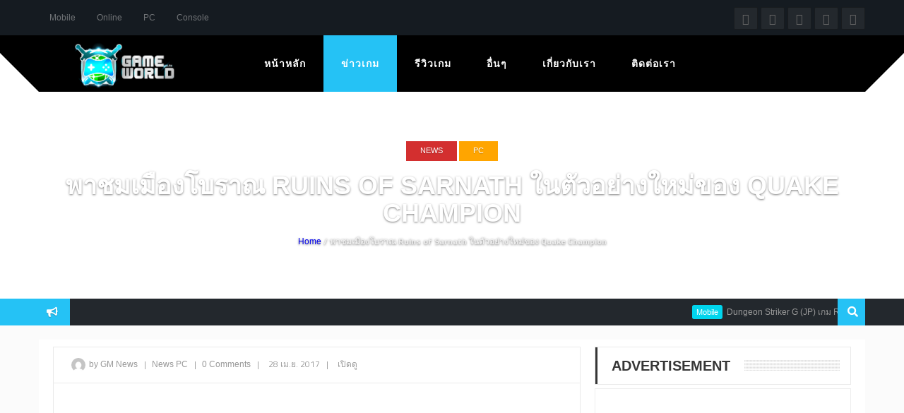

--- FILE ---
content_type: text/html; charset=UTF-8
request_url: https://www.gameworld.in.th/%E0%B8%9E%E0%B8%B2%E0%B8%8A%E0%B8%A1%E0%B9%80%E0%B8%A1%E0%B8%B7%E0%B8%AD%E0%B8%87%E0%B9%82%E0%B8%9A%E0%B8%A3%E0%B8%B2%E0%B8%93-ruins-sarnath-%E0%B9%83%E0%B8%99%E0%B8%95%E0%B8%B1%E0%B8%A7%E0%B8%AD%E0%B8%A2%E0%B9%88%E0%B8%B2%E0%B8%87%E0%B9%83%E0%B8%AB%E0%B8%A1%E0%B9%88%E0%B8%82%E0%B8%AD%E0%B8%87-quake-champion/
body_size: 22648
content:
<!DOCTYPE html>
<html  lang="th" id="html"
 xmlns:fb="http://ogp.me/ns/fb#">
<head>
 
<script async src="//pagead2.googlesyndication.com/pagead/js/adsbygoogle.js"></script>
<script>
  (adsbygoogle = window.adsbygoogle || []).push({
    google_ad_client: "ca-pub-6808225998642963",
    enable_page_level_ads: true
  });
</script>

<!-- Facebook Pixel Code -->
<script>
  !function(f,b,e,v,n,t,s)
  {if(f.fbq)return;n=f.fbq=function(){n.callMethod?
  n.callMethod.apply(n,arguments):n.queue.push(arguments)};
  if(!f._fbq)f._fbq=n;n.push=n;n.loaded=!0;n.version='2.0';
  n.queue=[];t=b.createElement(e);t.async=!0;
  t.src=v;s=b.getElementsByTagName(e)[0];
  s.parentNode.insertBefore(t,s)}(window, document,'script',
  'https://connect.facebook.net/en_US/fbevents.js');
  fbq('init', '892538847539763');
  fbq('track', 'PageView');
</script>
<noscript><img height="1" width="1" style="display:none"
  src="https://www.facebook.com/tr?id=892538847539763&ev=PageView&noscript=1"
/></noscript>
<!-- End Facebook Pixel Code -->

    <meta charset="UTF-8">
	<meta name="viewport" content="width=device-width, initial-scale=1">
	<meta name="referrer" content="origin">
    
    	
<link href="https://fonts.googleapis.com/css?family=Lato:100,100i,200,200i,300,300i,400,400i,500,500i,600,600i,700,700i,800,800i,900,900i%7CNunito:100,100i,200,200i,300,300i,400,400i,500,500i,600,600i,700,700i,800,800i,900,900i%7CRoboto+Condensed:100,100i,200,200i,300,300i,400,400i,500,500i,600,600i,700,700i,800,800i,900,900i" rel="stylesheet"><style>
	/* Custom BSA_PRO Styles */

	/* fonts */

	/* form */
	.bsaProOrderingForm {   }
	.bsaProInput input,
	.bsaProInput input[type='file'],
	.bsaProSelectSpace select,
	.bsaProInputsRight .bsaInputInner,
	.bsaProInputsRight .bsaInputInner label {   }
	.bsaProPrice  {  }
	.bsaProDiscount  {   }
	.bsaProOrderingForm .bsaProSubmit,
	.bsaProOrderingForm .bsaProSubmit:hover,
	.bsaProOrderingForm .bsaProSubmit:active {   }

	/* allerts */
	.bsaProAlert,
	.bsaProAlert > a,
	.bsaProAlert > a:hover,
	.bsaProAlert > a:focus {  }
	.bsaProAlertSuccess {  }
	.bsaProAlertFailed {  }

	/* stats */
	.bsaStatsWrapper .ct-chart .ct-series.ct-series-b .ct-bar,
	.bsaStatsWrapper .ct-chart .ct-series.ct-series-b .ct-line,
	.bsaStatsWrapper .ct-chart .ct-series.ct-series-b .ct-point,
	.bsaStatsWrapper .ct-chart .ct-series.ct-series-b .ct-slice.ct-donut { stroke: #673AB7 !important; }

	.bsaStatsWrapper  .ct-chart .ct-series.ct-series-a .ct-bar,
	.bsaStatsWrapper .ct-chart .ct-series.ct-series-a .ct-line,
	.bsaStatsWrapper .ct-chart .ct-series.ct-series-a .ct-point,
	.bsaStatsWrapper .ct-chart .ct-series.ct-series-a .ct-slice.ct-donut { stroke: #FBCD39 !important; }


	/* Custom CSS */
	
</style><meta name='robots' content='index, follow, max-image-preview:large, max-snippet:-1, max-video-preview:-1' />

	<!-- This site is optimized with the Yoast SEO plugin v23.0 - https://yoast.com/wordpress/plugins/seo/ -->
	<title>พาชมเมืองโบราณ Ruins of Sarnath ในตัวอย่างใหม่ของ Quake Champion</title>
	<meta name="description" content="ชอบเล่นเกมยิงเร็วๆ อารมณ์เหมือนเล่น Unreal Tournament กันไหม? ความรู้สึกวัดใจ นัดเดียวตัดสินชะตา ใครแม่นกว่าใครมาชิงชัยกัน ถ้าชอบ Quake Champion คือคำตอบ" />
	<link rel="canonical" href="https://www.gameworld.in.th/พาชมเมืองโบราณ-ruins-sarnath-ในตัวอย่างใหม่ของ-quake-champion/" />
	<meta name="twitter:label1" content="Written by" />
	<meta name="twitter:data1" content="GM News" />
	<script type="application/ld+json" class="yoast-schema-graph">{"@context":"https://schema.org","@graph":[{"@type":"WebPage","@id":"https://www.gameworld.in.th/%e0%b8%9e%e0%b8%b2%e0%b8%8a%e0%b8%a1%e0%b9%80%e0%b8%a1%e0%b8%b7%e0%b8%ad%e0%b8%87%e0%b9%82%e0%b8%9a%e0%b8%a3%e0%b8%b2%e0%b8%93-ruins-sarnath-%e0%b9%83%e0%b8%99%e0%b8%95%e0%b8%b1%e0%b8%a7%e0%b8%ad%e0%b8%a2%e0%b9%88%e0%b8%b2%e0%b8%87%e0%b9%83%e0%b8%ab%e0%b8%a1%e0%b9%88%e0%b8%82%e0%b8%ad%e0%b8%87-quake-champion/","url":"https://www.gameworld.in.th/%e0%b8%9e%e0%b8%b2%e0%b8%8a%e0%b8%a1%e0%b9%80%e0%b8%a1%e0%b8%b7%e0%b8%ad%e0%b8%87%e0%b9%82%e0%b8%9a%e0%b8%a3%e0%b8%b2%e0%b8%93-ruins-sarnath-%e0%b9%83%e0%b8%99%e0%b8%95%e0%b8%b1%e0%b8%a7%e0%b8%ad%e0%b8%a2%e0%b9%88%e0%b8%b2%e0%b8%87%e0%b9%83%e0%b8%ab%e0%b8%a1%e0%b9%88%e0%b8%82%e0%b8%ad%e0%b8%87-quake-champion/","name":"พาชมเมืองโบราณ Ruins of Sarnath ในตัวอย่างใหม่ของ Quake Champion","isPartOf":{"@id":"https://www.gameworld.in.th/#website"},"primaryImageOfPage":{"@id":"https://www.gameworld.in.th/%e0%b8%9e%e0%b8%b2%e0%b8%8a%e0%b8%a1%e0%b9%80%e0%b8%a1%e0%b8%b7%e0%b8%ad%e0%b8%87%e0%b9%82%e0%b8%9a%e0%b8%a3%e0%b8%b2%e0%b8%93-ruins-sarnath-%e0%b9%83%e0%b8%99%e0%b8%95%e0%b8%b1%e0%b8%a7%e0%b8%ad%e0%b8%a2%e0%b9%88%e0%b8%b2%e0%b8%87%e0%b9%83%e0%b8%ab%e0%b8%a1%e0%b9%88%e0%b8%82%e0%b8%ad%e0%b8%87-quake-champion/#primaryimage"},"image":{"@id":"https://www.gameworld.in.th/%e0%b8%9e%e0%b8%b2%e0%b8%8a%e0%b8%a1%e0%b9%80%e0%b8%a1%e0%b8%b7%e0%b8%ad%e0%b8%87%e0%b9%82%e0%b8%9a%e0%b8%a3%e0%b8%b2%e0%b8%93-ruins-sarnath-%e0%b9%83%e0%b8%99%e0%b8%95%e0%b8%b1%e0%b8%a7%e0%b8%ad%e0%b8%a2%e0%b9%88%e0%b8%b2%e0%b8%87%e0%b9%83%e0%b8%ab%e0%b8%a1%e0%b9%88%e0%b8%82%e0%b8%ad%e0%b8%87-quake-champion/#primaryimage"},"thumbnailUrl":"https://www.gameworld.in.th/wp-content/uploads/2017/04/Quake-Champions-–-Ruins-of-Sarnath.jpg","datePublished":"2017-04-28T02:00:45+00:00","dateModified":"2017-04-27T10:58:15+00:00","author":{"@id":"https://www.gameworld.in.th/#/schema/person/d4e377208495a9c3db68c38949adebf0"},"description":"ชอบเล่นเกมยิงเร็วๆ อารมณ์เหมือนเล่น Unreal Tournament กันไหม? ความรู้สึกวัดใจ นัดเดียวตัดสินชะตา ใครแม่นกว่าใครมาชิงชัยกัน ถ้าชอบ Quake Champion คือคำตอบ","breadcrumb":{"@id":"https://www.gameworld.in.th/%e0%b8%9e%e0%b8%b2%e0%b8%8a%e0%b8%a1%e0%b9%80%e0%b8%a1%e0%b8%b7%e0%b8%ad%e0%b8%87%e0%b9%82%e0%b8%9a%e0%b8%a3%e0%b8%b2%e0%b8%93-ruins-sarnath-%e0%b9%83%e0%b8%99%e0%b8%95%e0%b8%b1%e0%b8%a7%e0%b8%ad%e0%b8%a2%e0%b9%88%e0%b8%b2%e0%b8%87%e0%b9%83%e0%b8%ab%e0%b8%a1%e0%b9%88%e0%b8%82%e0%b8%ad%e0%b8%87-quake-champion/#breadcrumb"},"inLanguage":"th","potentialAction":[{"@type":"ReadAction","target":["https://www.gameworld.in.th/%e0%b8%9e%e0%b8%b2%e0%b8%8a%e0%b8%a1%e0%b9%80%e0%b8%a1%e0%b8%b7%e0%b8%ad%e0%b8%87%e0%b9%82%e0%b8%9a%e0%b8%a3%e0%b8%b2%e0%b8%93-ruins-sarnath-%e0%b9%83%e0%b8%99%e0%b8%95%e0%b8%b1%e0%b8%a7%e0%b8%ad%e0%b8%a2%e0%b9%88%e0%b8%b2%e0%b8%87%e0%b9%83%e0%b8%ab%e0%b8%a1%e0%b9%88%e0%b8%82%e0%b8%ad%e0%b8%87-quake-champion/"]}]},{"@type":"ImageObject","inLanguage":"th","@id":"https://www.gameworld.in.th/%e0%b8%9e%e0%b8%b2%e0%b8%8a%e0%b8%a1%e0%b9%80%e0%b8%a1%e0%b8%b7%e0%b8%ad%e0%b8%87%e0%b9%82%e0%b8%9a%e0%b8%a3%e0%b8%b2%e0%b8%93-ruins-sarnath-%e0%b9%83%e0%b8%99%e0%b8%95%e0%b8%b1%e0%b8%a7%e0%b8%ad%e0%b8%a2%e0%b9%88%e0%b8%b2%e0%b8%87%e0%b9%83%e0%b8%ab%e0%b8%a1%e0%b9%88%e0%b8%82%e0%b8%ad%e0%b8%87-quake-champion/#primaryimage","url":"https://www.gameworld.in.th/wp-content/uploads/2017/04/Quake-Champions-–-Ruins-of-Sarnath.jpg","contentUrl":"https://www.gameworld.in.th/wp-content/uploads/2017/04/Quake-Champions-–-Ruins-of-Sarnath.jpg","width":1280,"height":720},{"@type":"BreadcrumbList","@id":"https://www.gameworld.in.th/%e0%b8%9e%e0%b8%b2%e0%b8%8a%e0%b8%a1%e0%b9%80%e0%b8%a1%e0%b8%b7%e0%b8%ad%e0%b8%87%e0%b9%82%e0%b8%9a%e0%b8%a3%e0%b8%b2%e0%b8%93-ruins-sarnath-%e0%b9%83%e0%b8%99%e0%b8%95%e0%b8%b1%e0%b8%a7%e0%b8%ad%e0%b8%a2%e0%b9%88%e0%b8%b2%e0%b8%87%e0%b9%83%e0%b8%ab%e0%b8%a1%e0%b9%88%e0%b8%82%e0%b8%ad%e0%b8%87-quake-champion/#breadcrumb","itemListElement":[{"@type":"ListItem","position":1,"name":"Home","item":"https://www.gameworld.in.th/"},{"@type":"ListItem","position":2,"name":"พาชมเมืองโบราณ Ruins of Sarnath ในตัวอย่างใหม่ของ Quake Champion"}]},{"@type":"WebSite","@id":"https://www.gameworld.in.th/#website","url":"https://www.gameworld.in.th/","name":"GameWorld.in.th","description":"รวมข่าวสารเกมและรีวิวเกม เกมส์ออนไลน์ เกมส์มือถือ เกมส์ PC","potentialAction":[{"@type":"SearchAction","target":{"@type":"EntryPoint","urlTemplate":"https://www.gameworld.in.th/?s={search_term_string}"},"query-input":"required name=search_term_string"}],"inLanguage":"th"},{"@type":"Person","@id":"https://www.gameworld.in.th/#/schema/person/d4e377208495a9c3db68c38949adebf0","name":"GM News","image":{"@type":"ImageObject","inLanguage":"th","@id":"https://www.gameworld.in.th/#/schema/person/image/","url":"https://secure.gravatar.com/avatar/fbcf50b41c9140ea6e414ab04dbdcdae?s=96&d=mm&r=g","contentUrl":"https://secure.gravatar.com/avatar/fbcf50b41c9140ea6e414ab04dbdcdae?s=96&d=mm&r=g","caption":"GM News"},"description":"\"The game world is our world.\"","sameAs":["http://www.gameworld.in.th/","https://www.facebook.com/gameworld.in.th/","https://www.youtube.com/channel/UCqvhDjDZpY3McGdqdFXIA_g"],"url":"https://www.gameworld.in.th/author/adminnews/"}]}</script>
	<!-- / Yoast SEO plugin. -->


<link rel='dns-prefetch' href='//fonts.googleapis.com' />
<link rel='dns-prefetch' href='//use.fontawesome.com' />
<link rel="alternate" type="application/rss+xml" title="GameWorld.in.th &raquo; ฟีด" href="https://www.gameworld.in.th/feed/" />
<link rel="alternate" type="application/rss+xml" title="GameWorld.in.th &raquo; ฟีดความเห็น" href="https://www.gameworld.in.th/comments/feed/" />
<link rel="alternate" type="application/rss+xml" title="GameWorld.in.th &raquo; พาชมเมืองโบราณ Ruins of Sarnath ในตัวอย่างใหม่ของ Quake Champion ฟีดความเห็น" href="https://www.gameworld.in.th/%e0%b8%9e%e0%b8%b2%e0%b8%8a%e0%b8%a1%e0%b9%80%e0%b8%a1%e0%b8%b7%e0%b8%ad%e0%b8%87%e0%b9%82%e0%b8%9a%e0%b8%a3%e0%b8%b2%e0%b8%93-ruins-sarnath-%e0%b9%83%e0%b8%99%e0%b8%95%e0%b8%b1%e0%b8%a7%e0%b8%ad%e0%b8%a2%e0%b9%88%e0%b8%b2%e0%b8%87%e0%b9%83%e0%b8%ab%e0%b8%a1%e0%b9%88%e0%b8%82%e0%b8%ad%e0%b8%87-quake-champion/feed/" />
		<!-- This site uses the Google Analytics by MonsterInsights plugin v8.28.0 - Using Analytics tracking - https://www.monsterinsights.com/ -->
		<!-- Note: MonsterInsights is not currently configured on this site. The site owner needs to authenticate with Google Analytics in the MonsterInsights settings panel. -->
					<!-- No tracking code set -->
				<!-- / Google Analytics by MonsterInsights -->
		<script type="text/javascript">
/* <![CDATA[ */
window._wpemojiSettings = {"baseUrl":"https:\/\/s.w.org\/images\/core\/emoji\/15.0.3\/72x72\/","ext":".png","svgUrl":"https:\/\/s.w.org\/images\/core\/emoji\/15.0.3\/svg\/","svgExt":".svg","source":{"concatemoji":"https:\/\/www.gameworld.in.th\/wp-includes\/js\/wp-emoji-release.min.js?ver=6.6"}};
/*! This file is auto-generated */
!function(i,n){var o,s,e;function c(e){try{var t={supportTests:e,timestamp:(new Date).valueOf()};sessionStorage.setItem(o,JSON.stringify(t))}catch(e){}}function p(e,t,n){e.clearRect(0,0,e.canvas.width,e.canvas.height),e.fillText(t,0,0);var t=new Uint32Array(e.getImageData(0,0,e.canvas.width,e.canvas.height).data),r=(e.clearRect(0,0,e.canvas.width,e.canvas.height),e.fillText(n,0,0),new Uint32Array(e.getImageData(0,0,e.canvas.width,e.canvas.height).data));return t.every(function(e,t){return e===r[t]})}function u(e,t,n){switch(t){case"flag":return n(e,"\ud83c\udff3\ufe0f\u200d\u26a7\ufe0f","\ud83c\udff3\ufe0f\u200b\u26a7\ufe0f")?!1:!n(e,"\ud83c\uddfa\ud83c\uddf3","\ud83c\uddfa\u200b\ud83c\uddf3")&&!n(e,"\ud83c\udff4\udb40\udc67\udb40\udc62\udb40\udc65\udb40\udc6e\udb40\udc67\udb40\udc7f","\ud83c\udff4\u200b\udb40\udc67\u200b\udb40\udc62\u200b\udb40\udc65\u200b\udb40\udc6e\u200b\udb40\udc67\u200b\udb40\udc7f");case"emoji":return!n(e,"\ud83d\udc26\u200d\u2b1b","\ud83d\udc26\u200b\u2b1b")}return!1}function f(e,t,n){var r="undefined"!=typeof WorkerGlobalScope&&self instanceof WorkerGlobalScope?new OffscreenCanvas(300,150):i.createElement("canvas"),a=r.getContext("2d",{willReadFrequently:!0}),o=(a.textBaseline="top",a.font="600 32px Arial",{});return e.forEach(function(e){o[e]=t(a,e,n)}),o}function t(e){var t=i.createElement("script");t.src=e,t.defer=!0,i.head.appendChild(t)}"undefined"!=typeof Promise&&(o="wpEmojiSettingsSupports",s=["flag","emoji"],n.supports={everything:!0,everythingExceptFlag:!0},e=new Promise(function(e){i.addEventListener("DOMContentLoaded",e,{once:!0})}),new Promise(function(t){var n=function(){try{var e=JSON.parse(sessionStorage.getItem(o));if("object"==typeof e&&"number"==typeof e.timestamp&&(new Date).valueOf()<e.timestamp+604800&&"object"==typeof e.supportTests)return e.supportTests}catch(e){}return null}();if(!n){if("undefined"!=typeof Worker&&"undefined"!=typeof OffscreenCanvas&&"undefined"!=typeof URL&&URL.createObjectURL&&"undefined"!=typeof Blob)try{var e="postMessage("+f.toString()+"("+[JSON.stringify(s),u.toString(),p.toString()].join(",")+"));",r=new Blob([e],{type:"text/javascript"}),a=new Worker(URL.createObjectURL(r),{name:"wpTestEmojiSupports"});return void(a.onmessage=function(e){c(n=e.data),a.terminate(),t(n)})}catch(e){}c(n=f(s,u,p))}t(n)}).then(function(e){for(var t in e)n.supports[t]=e[t],n.supports.everything=n.supports.everything&&n.supports[t],"flag"!==t&&(n.supports.everythingExceptFlag=n.supports.everythingExceptFlag&&n.supports[t]);n.supports.everythingExceptFlag=n.supports.everythingExceptFlag&&!n.supports.flag,n.DOMReady=!1,n.readyCallback=function(){n.DOMReady=!0}}).then(function(){return e}).then(function(){var e;n.supports.everything||(n.readyCallback(),(e=n.source||{}).concatemoji?t(e.concatemoji):e.wpemoji&&e.twemoji&&(t(e.twemoji),t(e.wpemoji)))}))}((window,document),window._wpemojiSettings);
/* ]]> */
</script>
<link rel='stylesheet' id='layerslider-css' href='https://www.gameworld.in.th/wp-content/plugins/LayerSlider/assets/static/layerslider/css/layerslider.css?ver=7.11.1' type='text/css' media='all' />
<style id='wp-emoji-styles-inline-css' type='text/css'>

	img.wp-smiley, img.emoji {
		display: inline !important;
		border: none !important;
		box-shadow: none !important;
		height: 1em !important;
		width: 1em !important;
		margin: 0 0.07em !important;
		vertical-align: -0.1em !important;
		background: none !important;
		padding: 0 !important;
	}
</style>
<link rel='stylesheet' id='wp-block-library-css' href='https://www.gameworld.in.th/wp-includes/css/dist/block-library/style.min.css?ver=6.6' type='text/css' media='all' />
<style id='classic-theme-styles-inline-css' type='text/css'>
/*! This file is auto-generated */
.wp-block-button__link{color:#fff;background-color:#32373c;border-radius:9999px;box-shadow:none;text-decoration:none;padding:calc(.667em + 2px) calc(1.333em + 2px);font-size:1.125em}.wp-block-file__button{background:#32373c;color:#fff;text-decoration:none}
</style>
<style id='global-styles-inline-css' type='text/css'>
:root{--wp--preset--aspect-ratio--square: 1;--wp--preset--aspect-ratio--4-3: 4/3;--wp--preset--aspect-ratio--3-4: 3/4;--wp--preset--aspect-ratio--3-2: 3/2;--wp--preset--aspect-ratio--2-3: 2/3;--wp--preset--aspect-ratio--16-9: 16/9;--wp--preset--aspect-ratio--9-16: 9/16;--wp--preset--color--black: #000000;--wp--preset--color--cyan-bluish-gray: #abb8c3;--wp--preset--color--white: #ffffff;--wp--preset--color--pale-pink: #f78da7;--wp--preset--color--vivid-red: #cf2e2e;--wp--preset--color--luminous-vivid-orange: #ff6900;--wp--preset--color--luminous-vivid-amber: #fcb900;--wp--preset--color--light-green-cyan: #7bdcb5;--wp--preset--color--vivid-green-cyan: #00d084;--wp--preset--color--pale-cyan-blue: #8ed1fc;--wp--preset--color--vivid-cyan-blue: #0693e3;--wp--preset--color--vivid-purple: #9b51e0;--wp--preset--gradient--vivid-cyan-blue-to-vivid-purple: linear-gradient(135deg,rgba(6,147,227,1) 0%,rgb(155,81,224) 100%);--wp--preset--gradient--light-green-cyan-to-vivid-green-cyan: linear-gradient(135deg,rgb(122,220,180) 0%,rgb(0,208,130) 100%);--wp--preset--gradient--luminous-vivid-amber-to-luminous-vivid-orange: linear-gradient(135deg,rgba(252,185,0,1) 0%,rgba(255,105,0,1) 100%);--wp--preset--gradient--luminous-vivid-orange-to-vivid-red: linear-gradient(135deg,rgba(255,105,0,1) 0%,rgb(207,46,46) 100%);--wp--preset--gradient--very-light-gray-to-cyan-bluish-gray: linear-gradient(135deg,rgb(238,238,238) 0%,rgb(169,184,195) 100%);--wp--preset--gradient--cool-to-warm-spectrum: linear-gradient(135deg,rgb(74,234,220) 0%,rgb(151,120,209) 20%,rgb(207,42,186) 40%,rgb(238,44,130) 60%,rgb(251,105,98) 80%,rgb(254,248,76) 100%);--wp--preset--gradient--blush-light-purple: linear-gradient(135deg,rgb(255,206,236) 0%,rgb(152,150,240) 100%);--wp--preset--gradient--blush-bordeaux: linear-gradient(135deg,rgb(254,205,165) 0%,rgb(254,45,45) 50%,rgb(107,0,62) 100%);--wp--preset--gradient--luminous-dusk: linear-gradient(135deg,rgb(255,203,112) 0%,rgb(199,81,192) 50%,rgb(65,88,208) 100%);--wp--preset--gradient--pale-ocean: linear-gradient(135deg,rgb(255,245,203) 0%,rgb(182,227,212) 50%,rgb(51,167,181) 100%);--wp--preset--gradient--electric-grass: linear-gradient(135deg,rgb(202,248,128) 0%,rgb(113,206,126) 100%);--wp--preset--gradient--midnight: linear-gradient(135deg,rgb(2,3,129) 0%,rgb(40,116,252) 100%);--wp--preset--font-size--small: 13px;--wp--preset--font-size--medium: 20px;--wp--preset--font-size--large: 36px;--wp--preset--font-size--x-large: 42px;--wp--preset--spacing--20: 0.44rem;--wp--preset--spacing--30: 0.67rem;--wp--preset--spacing--40: 1rem;--wp--preset--spacing--50: 1.5rem;--wp--preset--spacing--60: 2.25rem;--wp--preset--spacing--70: 3.38rem;--wp--preset--spacing--80: 5.06rem;--wp--preset--shadow--natural: 6px 6px 9px rgba(0, 0, 0, 0.2);--wp--preset--shadow--deep: 12px 12px 50px rgba(0, 0, 0, 0.4);--wp--preset--shadow--sharp: 6px 6px 0px rgba(0, 0, 0, 0.2);--wp--preset--shadow--outlined: 6px 6px 0px -3px rgba(255, 255, 255, 1), 6px 6px rgba(0, 0, 0, 1);--wp--preset--shadow--crisp: 6px 6px 0px rgba(0, 0, 0, 1);}:where(.is-layout-flex){gap: 0.5em;}:where(.is-layout-grid){gap: 0.5em;}body .is-layout-flex{display: flex;}.is-layout-flex{flex-wrap: wrap;align-items: center;}.is-layout-flex > :is(*, div){margin: 0;}body .is-layout-grid{display: grid;}.is-layout-grid > :is(*, div){margin: 0;}:where(.wp-block-columns.is-layout-flex){gap: 2em;}:where(.wp-block-columns.is-layout-grid){gap: 2em;}:where(.wp-block-post-template.is-layout-flex){gap: 1.25em;}:where(.wp-block-post-template.is-layout-grid){gap: 1.25em;}.has-black-color{color: var(--wp--preset--color--black) !important;}.has-cyan-bluish-gray-color{color: var(--wp--preset--color--cyan-bluish-gray) !important;}.has-white-color{color: var(--wp--preset--color--white) !important;}.has-pale-pink-color{color: var(--wp--preset--color--pale-pink) !important;}.has-vivid-red-color{color: var(--wp--preset--color--vivid-red) !important;}.has-luminous-vivid-orange-color{color: var(--wp--preset--color--luminous-vivid-orange) !important;}.has-luminous-vivid-amber-color{color: var(--wp--preset--color--luminous-vivid-amber) !important;}.has-light-green-cyan-color{color: var(--wp--preset--color--light-green-cyan) !important;}.has-vivid-green-cyan-color{color: var(--wp--preset--color--vivid-green-cyan) !important;}.has-pale-cyan-blue-color{color: var(--wp--preset--color--pale-cyan-blue) !important;}.has-vivid-cyan-blue-color{color: var(--wp--preset--color--vivid-cyan-blue) !important;}.has-vivid-purple-color{color: var(--wp--preset--color--vivid-purple) !important;}.has-black-background-color{background-color: var(--wp--preset--color--black) !important;}.has-cyan-bluish-gray-background-color{background-color: var(--wp--preset--color--cyan-bluish-gray) !important;}.has-white-background-color{background-color: var(--wp--preset--color--white) !important;}.has-pale-pink-background-color{background-color: var(--wp--preset--color--pale-pink) !important;}.has-vivid-red-background-color{background-color: var(--wp--preset--color--vivid-red) !important;}.has-luminous-vivid-orange-background-color{background-color: var(--wp--preset--color--luminous-vivid-orange) !important;}.has-luminous-vivid-amber-background-color{background-color: var(--wp--preset--color--luminous-vivid-amber) !important;}.has-light-green-cyan-background-color{background-color: var(--wp--preset--color--light-green-cyan) !important;}.has-vivid-green-cyan-background-color{background-color: var(--wp--preset--color--vivid-green-cyan) !important;}.has-pale-cyan-blue-background-color{background-color: var(--wp--preset--color--pale-cyan-blue) !important;}.has-vivid-cyan-blue-background-color{background-color: var(--wp--preset--color--vivid-cyan-blue) !important;}.has-vivid-purple-background-color{background-color: var(--wp--preset--color--vivid-purple) !important;}.has-black-border-color{border-color: var(--wp--preset--color--black) !important;}.has-cyan-bluish-gray-border-color{border-color: var(--wp--preset--color--cyan-bluish-gray) !important;}.has-white-border-color{border-color: var(--wp--preset--color--white) !important;}.has-pale-pink-border-color{border-color: var(--wp--preset--color--pale-pink) !important;}.has-vivid-red-border-color{border-color: var(--wp--preset--color--vivid-red) !important;}.has-luminous-vivid-orange-border-color{border-color: var(--wp--preset--color--luminous-vivid-orange) !important;}.has-luminous-vivid-amber-border-color{border-color: var(--wp--preset--color--luminous-vivid-amber) !important;}.has-light-green-cyan-border-color{border-color: var(--wp--preset--color--light-green-cyan) !important;}.has-vivid-green-cyan-border-color{border-color: var(--wp--preset--color--vivid-green-cyan) !important;}.has-pale-cyan-blue-border-color{border-color: var(--wp--preset--color--pale-cyan-blue) !important;}.has-vivid-cyan-blue-border-color{border-color: var(--wp--preset--color--vivid-cyan-blue) !important;}.has-vivid-purple-border-color{border-color: var(--wp--preset--color--vivid-purple) !important;}.has-vivid-cyan-blue-to-vivid-purple-gradient-background{background: var(--wp--preset--gradient--vivid-cyan-blue-to-vivid-purple) !important;}.has-light-green-cyan-to-vivid-green-cyan-gradient-background{background: var(--wp--preset--gradient--light-green-cyan-to-vivid-green-cyan) !important;}.has-luminous-vivid-amber-to-luminous-vivid-orange-gradient-background{background: var(--wp--preset--gradient--luminous-vivid-amber-to-luminous-vivid-orange) !important;}.has-luminous-vivid-orange-to-vivid-red-gradient-background{background: var(--wp--preset--gradient--luminous-vivid-orange-to-vivid-red) !important;}.has-very-light-gray-to-cyan-bluish-gray-gradient-background{background: var(--wp--preset--gradient--very-light-gray-to-cyan-bluish-gray) !important;}.has-cool-to-warm-spectrum-gradient-background{background: var(--wp--preset--gradient--cool-to-warm-spectrum) !important;}.has-blush-light-purple-gradient-background{background: var(--wp--preset--gradient--blush-light-purple) !important;}.has-blush-bordeaux-gradient-background{background: var(--wp--preset--gradient--blush-bordeaux) !important;}.has-luminous-dusk-gradient-background{background: var(--wp--preset--gradient--luminous-dusk) !important;}.has-pale-ocean-gradient-background{background: var(--wp--preset--gradient--pale-ocean) !important;}.has-electric-grass-gradient-background{background: var(--wp--preset--gradient--electric-grass) !important;}.has-midnight-gradient-background{background: var(--wp--preset--gradient--midnight) !important;}.has-small-font-size{font-size: var(--wp--preset--font-size--small) !important;}.has-medium-font-size{font-size: var(--wp--preset--font-size--medium) !important;}.has-large-font-size{font-size: var(--wp--preset--font-size--large) !important;}.has-x-large-font-size{font-size: var(--wp--preset--font-size--x-large) !important;}
:where(.wp-block-post-template.is-layout-flex){gap: 1.25em;}:where(.wp-block-post-template.is-layout-grid){gap: 1.25em;}
:where(.wp-block-columns.is-layout-flex){gap: 2em;}:where(.wp-block-columns.is-layout-grid){gap: 2em;}
:root :where(.wp-block-pullquote){font-size: 1.5em;line-height: 1.6;}
</style>
<link rel='stylesheet' id='arve-main-css' href='https://www.gameworld.in.th/wp-content/plugins/advanced-responsive-video-embedder/build/main.css?ver=b087dd41bba279baeb77' type='text/css' media='all' />
<link rel='stylesheet' id='bbp-default-css' href='https://www.gameworld.in.th/wp-content/plugins/bbpress/templates/default/css/bbpress.min.css?ver=2.6.11' type='text/css' media='all' />
<link rel='stylesheet' id='buy_sell_ads_pro_main_stylesheet-css' href='https://www.gameworld.in.th/wp-content/plugins/bsa-pro-scripteo/frontend/css/asset/style.css?ver=6.6' type='text/css' media='all' />
<link rel='stylesheet' id='buy_sell_ads_pro_user_panel-css' href='https://www.gameworld.in.th/wp-content/plugins/bsa-pro-scripteo/frontend/css/asset/user-panel.css?ver=6.6' type='text/css' media='all' />
<link rel='stylesheet' id='buy_sell_ads_pro_template_stylesheet-css' href='https://www.gameworld.in.th/wp-content/plugins/bsa-pro-scripteo/frontend/css/template.css.php?ver=6.6' type='text/css' media='all' />
<link rel='stylesheet' id='buy_sell_ads_pro_animate_stylesheet-css' href='https://www.gameworld.in.th/wp-content/plugins/bsa-pro-scripteo/frontend/css/asset/animate.css?ver=6.6' type='text/css' media='all' />
<link rel='stylesheet' id='buy_sell_ads_pro_chart_stylesheet-css' href='https://www.gameworld.in.th/wp-content/plugins/bsa-pro-scripteo/frontend/css/asset/chart.css?ver=6.6' type='text/css' media='all' />
<link rel='stylesheet' id='buy_sell_ads_pro_owl_carousel_stylesheet-css' href='https://www.gameworld.in.th/wp-content/plugins/bsa-pro-scripteo/frontend/css/asset/owl.carousel.css?ver=6.6' type='text/css' media='all' />
<link rel='stylesheet' id='buy_sell_ads_pro_materialize_stylesheet-css' href='https://www.gameworld.in.th/wp-content/plugins/bsa-pro-scripteo/frontend/css/asset/material-design.css?ver=6.6' type='text/css' media='all' />
<link rel='stylesheet' id='jquery-ui-css' href='https://www.gameworld.in.th/wp-content/plugins/bsa-pro-scripteo/frontend/css/asset/ui-datapicker.css?ver=6.6' type='text/css' media='all' />
<link rel='stylesheet' id='cptch_stylesheet-css' href='https://www.gameworld.in.th/wp-content/plugins/captcha/css/front_end_style.css?ver=4.4.5' type='text/css' media='all' />
<link rel='stylesheet' id='dashicons-css' href='https://www.gameworld.in.th/wp-includes/css/dashicons.min.css?ver=6.6' type='text/css' media='all' />
<link rel='stylesheet' id='cptch_desktop_style-css' href='https://www.gameworld.in.th/wp-content/plugins/captcha/css/desktop_style.css?ver=4.4.5' type='text/css' media='all' />
<link rel='stylesheet' id='contact-form-7-css' href='https://www.gameworld.in.th/wp-content/plugins/contact-form-7/includes/css/styles.css?ver=5.7.5.1' type='text/css' media='all' />
<link rel='stylesheet' id='cool-tag-cloud-css' href='https://www.gameworld.in.th/wp-content/plugins/cool-tag-cloud/inc/cool-tag-cloud.css?ver=2.25' type='text/css' media='all' />
<link rel='stylesheet' id='rs-plugin-settings-css' href='https://www.gameworld.in.th/wp-content/plugins/revslider-nulled/public/assets/css/settings.css?ver=5.4.3' type='text/css' media='all' />
<style id='rs-plugin-settings-inline-css' type='text/css'>
#rs-demo-id {}
</style>
<link rel='stylesheet' id='seed-social-css' href='https://www.gameworld.in.th/wp-content/plugins/seed-social/style.css?ver=2021.02' type='text/css' media='all' />
<link rel='stylesheet' id='sh9bk-style-css' href='https://www.gameworld.in.th/wp-content/plugins/wp-keys-giveaway/css/style.css?ver=6.6' type='text/css' media='all' />
<link rel='stylesheet' id='owl-style-css' href='https://www.gameworld.in.th/wp-content/plugins/wp-owl-carousel/owl-carousel/owl.carousel.css?ver=6.6' type='text/css' media='all' />
<link rel='stylesheet' id='owl-theme-css' href='https://www.gameworld.in.th/wp-content/plugins/wp-owl-carousel/owl-carousel/owl.theme.css?ver=6.6' type='text/css' media='all' />
<link rel='stylesheet' id='owl-style-2-css' href='https://www.gameworld.in.th/wp-content/themes/crystalskull-child/addons/wp-owl-carousel/owl-carousel/owl.carousel.css?ver=6.6' type='text/css' media='all' />
<link rel='stylesheet' id='owl-theme-2-css' href='https://www.gameworld.in.th/wp-content/themes/crystalskull-child/addons/wp-owl-carousel/owl-carousel/owl.theme.css?ver=6.6' type='text/css' media='all' />
<link rel='stylesheet' id='style-gameworld-css' href='https://www.gameworld.in.th/wp-content/themes/crystalskull-child/css/main.css?ver=6.1' type='text/css' media='all' />
<link rel='stylesheet' id='crystalskull_mytheme_style-style-css' href='https://www.gameworld.in.th/wp-content/themes/crystalskull-child/style.css?ver=20150401' type='text/css' media='all' />
<link rel='stylesheet' id='crystalskull-fonts-css' href='//fonts.googleapis.com/css?family=Oswald%3A100%2C100italic%2C200%2C200italic%2C300%2C300italic%2C400%2C400italic%2C500%2C500italic%2C600%2C600italic%2C700%2C700italic%2C800%2C800italic%2C900%2C900italic++++++++%7CTitillium+Web%3A100%2C100italic%2C200%2C200italic%2C300%2C300italic%2C400%2C400italic%2C500%2C500italic%2C600%2C600italic%2C700%2C700italic%2C800%2C800italic%2C900%2C900italic++++++++%7CRoboto%3A100%2C100italic%2C200%2C200italic%2C300%2C300italic%2C400%2C400italic%2C500%2C500italic%2C600%2C600italic%2C700%2C700italic%2C800%2C800italic%2C900%2C900italic++++++++%7COpen+Sans%3A100%2C100italic%2C200%2C200italic%2C300%2C300italic%2C400%2C400italic%2C500%2C500italic%2C600%2C600italic%2C700%2C700italic%2C800%2C800italic%2C900%2C900italic++++++++%7CExo%3A100%2C100italic%2C200%2C200italic%2C300%2C300italic%2C400%2C400italic%2C500%2C500italic%2C600%2C600italic%2C700%2C700italic%2C800%2C800italic%2C900%2C900italic&#038;ver=1.0.0' type='text/css' media='all' />
<link rel='stylesheet' id='fontawesome-css' href='https://use.fontawesome.com/releases/v5.0.8/css/all.css?ver=20130401' type='text/css' media='all' />
<link rel='stylesheet' id='fancybox-css' href='https://www.gameworld.in.th/wp-content/themes/crystalskull/css/jquery.fancybox.css?ver=20150401' type='text/css' media='all' />
<link rel='stylesheet' id='bxslider-css' href='https://www.gameworld.in.th/wp-content/themes/crystalskull/css/jquery.bxslider.css?ver=20150401' type='text/css' media='all' />
<link rel='stylesheet' id='animatecss-css' href='https://www.gameworld.in.th/wp-content/themes/crystalskull/css/animate.css?ver=20150401' type='text/css' media='all' />
<link rel='stylesheet' id='seed-fonts-all-css' href='https://www.gameworld.in.th/wp-content/plugins/seed-fonts/fonts/athiti/font.css?ver=6.6' type='text/css' media='all' />
<style id='seed-fonts-all-inline-css' type='text/css'>
h1, h2, h3, h4, h5, h6, nav, .menu, .button, .price, ._heading, a{font-family: "athiti",sans-serif; }body {--s-heading:"athiti",sans-serif}body {--s-heading-weight:}
</style>
<!--n2css--><script type="text/javascript" src="https://www.gameworld.in.th/wp-includes/js/jquery/jquery.min.js?ver=3.7.1" id="jquery-core-js"></script>
<script type="text/javascript" defer='defer' src="https://www.gameworld.in.th/wp-includes/js/jquery/jquery-migrate.min.js?ver=3.4.1" id="jquery-migrate-js"></script>
<script type="text/javascript" id="layerslider-utils-js-extra">
/* <![CDATA[ */
var LS_Meta = {"v":"7.11.1","fixGSAP":"1"};
/* ]]> */
</script>
<script type="text/javascript" defer='defer' src="https://www.gameworld.in.th/wp-content/plugins/LayerSlider/assets/static/layerslider/js/layerslider.utils.js?ver=7.11.1" id="layerslider-utils-js"></script>
<script type="text/javascript" defer='defer' src="https://www.gameworld.in.th/wp-content/plugins/LayerSlider/assets/static/layerslider/js/layerslider.kreaturamedia.jquery.js?ver=7.11.1" id="layerslider-js"></script>
<script type="text/javascript" defer='defer' src="https://www.gameworld.in.th/wp-content/plugins/LayerSlider/assets/static/layerslider/js/layerslider.transitions.js?ver=7.11.1" id="layerslider-transitions-js"></script>
<script type="text/javascript" id="thickbox-js-extra">
/* <![CDATA[ */
var thickboxL10n = {"next":"\u0e16\u0e31\u0e14\u0e44\u0e1b >","prev":"< \u0e01\u0e48\u0e2d\u0e19\u0e2b\u0e19\u0e49\u0e32","image":"\u0e23\u0e39\u0e1b\u0e20\u0e32\u0e1e","of":"\u0e02\u0e2d\u0e07","close":"\u0e1b\u0e34\u0e14","noiframes":"\u0e04\u0e33\u0e2a\u0e31\u0e48\u0e07\u0e19\u0e35\u0e49\u0e15\u0e49\u0e2d\u0e07\u0e01\u0e32\u0e23\u0e43\u0e0a\u0e49\u0e40\u0e1f\u0e23\u0e21\u0e14\u0e49\u0e27\u0e22  \u0e04\u0e38\u0e13\u0e44\u0e14\u0e49\u0e40\u0e25\u0e37\u0e2d\u0e01\u0e44\u0e21\u0e48\u0e43\u0e0a\u0e49 iframes \u0e2b\u0e23\u0e37\u0e2d\u0e40\u0e1a\u0e23\u0e32\u0e27\u0e4c\u0e40\u0e0b\u0e2d\u0e23\u0e4c\u0e02\u0e2d\u0e07\u0e04\u0e38\u0e13\u0e44\u0e21\u0e48\u0e2a\u0e19\u0e31\u0e1a\u0e2a\u0e19\u0e38\u0e19\u0e21\u0e31\u0e19","loadingAnimation":"https:\/\/www.gameworld.in.th\/wp-includes\/js\/thickbox\/loadingAnimation.gif"};
/* ]]> */
</script>
<script type="text/javascript" defer='defer' src="https://www.gameworld.in.th/wp-includes/js/thickbox/thickbox.js?ver=3.1-20121105" id="thickbox-js"></script>
<script type="text/javascript" defer='defer' src="https://www.gameworld.in.th/wp-includes/js/underscore.min.js?ver=1.13.4" id="underscore-js"></script>
<script type="text/javascript" defer='defer' src="https://www.gameworld.in.th/wp-includes/js/shortcode.min.js?ver=6.6" id="shortcode-js"></script>
<script type="text/javascript" defer='defer' src="https://www.gameworld.in.th/wp-admin/js/media-upload.min.js?ver=6.6" id="media-upload-js"></script>
<script type="text/javascript" defer='defer' src="https://www.gameworld.in.th/wp-content/plugins/bsa-pro-scripteo/frontend/js/script.js?ver=6.6" id="buy_sell_ads_pro_js_script-js"></script>
<script type="text/javascript" defer='defer' src="https://www.gameworld.in.th/wp-content/plugins/bsa-pro-scripteo/frontend/js/jquery.viewportchecker.js?ver=6.6" id="buy_sell_ads_pro_viewport_checker_js_script-js"></script>
<script type="text/javascript" defer='defer' src="https://www.gameworld.in.th/wp-content/plugins/bsa-pro-scripteo/frontend/js/chart.js?ver=6.6" id="buy_sell_ads_pro_chart_js_script-js"></script>
<script type="text/javascript" defer='defer' src="https://www.gameworld.in.th/wp-content/plugins/bsa-pro-scripteo/frontend/js/owl.carousel.js?ver=6.6" id="buy_sell_ads_pro_owl_carousel_js_script-js"></script>
<script type="text/javascript" defer='defer' src="https://www.gameworld.in.th/wp-content/plugins/bsa-pro-scripteo/frontend/js/jquery.simplyscroll.js?ver=6.6" id="buy_sell_ads_pro_simply_scroll_js_script-js"></script>
<script type="text/javascript" defer='defer' src="https://www.gameworld.in.th/wp-content/plugins/revslider-nulled/public/assets/js/jquery.themepunch.tools.min.js?ver=5.4.3" id="tp-tools-js"></script>
<script type="text/javascript" defer='defer' src="https://www.gameworld.in.th/wp-content/plugins/revslider-nulled/public/assets/js/jquery.themepunch.revolution.min.js?ver=5.4.3" id="revmin-js"></script>
<script type="text/javascript" id="getkey-script-js-extra">
/* <![CDATA[ */
var myAjax = {"ajaxurl":"https:\/\/www.gameworld.in.th\/wp-admin\/admin-ajax.php"};
/* ]]> */
</script>
<script type="text/javascript" defer='defer' src="https://www.gameworld.in.th/wp-content/plugins/wp-keys-giveaway/js/getkey.js?ver=6.6" id="getkey-script-js"></script>
<script></script><meta name="generator" content="Powered by LayerSlider 7.11.1 - Build Heros, Sliders, and Popups. Create Animations and Beautiful, Rich Web Content as Easy as Never Before on WordPress." />
<!-- LayerSlider updates and docs at: https://layerslider.com -->
<link rel="https://api.w.org/" href="https://www.gameworld.in.th/wp-json/" /><link rel="alternate" title="JSON" type="application/json" href="https://www.gameworld.in.th/wp-json/wp/v2/posts/28753" /><link rel="EditURI" type="application/rsd+xml" title="RSD" href="https://www.gameworld.in.th/xmlrpc.php?rsd" />
<meta name="generator" content="WordPress 6.6" />
<link rel='shortlink' href='https://www.gameworld.in.th/?p=28753' />
<link rel="alternate" title="oEmbed (JSON)" type="application/json+oembed" href="https://www.gameworld.in.th/wp-json/oembed/1.0/embed?url=https%3A%2F%2Fwww.gameworld.in.th%2F%25e0%25b8%259e%25e0%25b8%25b2%25e0%25b8%258a%25e0%25b8%25a1%25e0%25b9%2580%25e0%25b8%25a1%25e0%25b8%25b7%25e0%25b8%25ad%25e0%25b8%2587%25e0%25b9%2582%25e0%25b8%259a%25e0%25b8%25a3%25e0%25b8%25b2%25e0%25b8%2593-ruins-sarnath-%25e0%25b9%2583%25e0%25b8%2599%25e0%25b8%2595%25e0%25b8%25b1%25e0%25b8%25a7%25e0%25b8%25ad%25e0%25b8%25a2%25e0%25b9%2588%25e0%25b8%25b2%25e0%25b8%2587%25e0%25b9%2583%25e0%25b8%25ab%25e0%25b8%25a1%25e0%25b9%2588%25e0%25b8%2582%25e0%25b8%25ad%25e0%25b8%2587-quake-champion%2F" />
<link rel="alternate" title="oEmbed (XML)" type="text/xml+oembed" href="https://www.gameworld.in.th/wp-json/oembed/1.0/embed?url=https%3A%2F%2Fwww.gameworld.in.th%2F%25e0%25b8%259e%25e0%25b8%25b2%25e0%25b8%258a%25e0%25b8%25a1%25e0%25b9%2580%25e0%25b8%25a1%25e0%25b8%25b7%25e0%25b8%25ad%25e0%25b8%2587%25e0%25b9%2582%25e0%25b8%259a%25e0%25b8%25a3%25e0%25b8%25b2%25e0%25b8%2593-ruins-sarnath-%25e0%25b9%2583%25e0%25b8%2599%25e0%25b8%2595%25e0%25b8%25b1%25e0%25b8%25a7%25e0%25b8%25ad%25e0%25b8%25a2%25e0%25b9%2588%25e0%25b8%25b2%25e0%25b8%2587%25e0%25b9%2583%25e0%25b8%25ab%25e0%25b8%25a1%25e0%25b9%2588%25e0%25b8%2582%25e0%25b8%25ad%25e0%25b8%2587-quake-champion%2F&#038;format=xml" />

<!-- This site is using AdRotate v5.12.1 to display their advertisements - https://ajdg.solutions/ -->
<!-- AdRotate CSS -->
<style type="text/css" media="screen">
	.g { margin:0px; padding:0px; overflow:hidden; line-height:1; zoom:1; }
	.g img { height:auto; }
	.g-col { position:relative; float:left; }
	.g-col:first-child { margin-left: 0; }
	.g-col:last-child { margin-right: 0; }
	@media only screen and (max-width: 480px) {
		.g-col, .g-dyn, .g-single { width:100%; margin-left:0; margin-right:0; }
	}
</style>
<!-- /AdRotate CSS -->

<meta property="fb:app_id" content="1020810548014168"/><script type="text/javascript">
	window._wp_rp_static_base_url = 'https://wprp.zemanta.com/static/';
	window._wp_rp_wp_ajax_url = "https://www.gameworld.in.th/wp-admin/admin-ajax.php";
	window._wp_rp_plugin_version = '3.6.4';
	window._wp_rp_post_id = '28753';
	window._wp_rp_num_rel_posts = '4';
	window._wp_rp_thumbnails = true;
	window._wp_rp_post_title = '%E0%B8%9E%E0%B8%B2%E0%B8%8A%E0%B8%A1%E0%B9%80%E0%B8%A1%E0%B8%B7%E0%B8%AD%E0%B8%87%E0%B9%82%E0%B8%9A%E0%B8%A3%E0%B8%B2%E0%B8%93+Ruins+of+Sarnath+%E0%B9%83%E0%B8%99%E0%B8%95%E0%B8%B1%E0%B8%A7%E0%B8%AD%E0%B8%A2%E0%B9%88%E0%B8%B2%E0%B8%87%E0%B9%83%E0%B8%AB%E0%B8%A1%E0%B9%88%E0%B8%82%E0%B8%AD%E0%B8%87+Quake+Champion';
	window._wp_rp_post_tags = ['%E0%B8%82%E0%B9%88%E0%B8%B2%E0%B8%A7%E0%B9%80%E0%B8%81%E0%B8%A1', 'first+person+shooter', 'battle+arena', 'bethesda', '%E0%B9%80%E0%B8%81%E0%B8%A1fps', '%E0%B8%82%E0%B9%88%E0%B8%B2%E0%B8%A7%E0%B9%80%E0%B8%81%E0%B8%A1+pc', 'bethesda+softworks', '%E0%B9%80%E0%B8%81%E0%B8%A1%E0%B8%9E%E0%B8%B5%E0%B8%8B%E0%B8%B5', '%E0%B9%80%E0%B8%81%E0%B8%A1+pc', 'id+software', 'quake+champion', 'fps', '%E0%B9%80%E0%B8%81%E0%B8%A1+pc+2017', 'news', 'pc', 'unreal', '16', 'strong', 'alt', 'arena', 'battl', 'a', '18', 'beta', 'quak', 'ruin', 'pc', 'champion', 'span'];
	window._wp_rp_promoted_content = true;
</script>
<link rel="stylesheet" href="https://www.gameworld.in.th/wp-content/plugins/wordpress-23-related-posts-plugin/static/themes/twocolumns.css?version=3.6.4" />
<meta name="generator" content="Powered by WPBakery Page Builder - drag and drop page builder for WordPress."/>
<meta name="generator" content="Powered by Slider Revolution 5.4.3 - responsive, Mobile-Friendly Slider Plugin for WordPress with comfortable drag and drop interface." />
<script type="text/javascript">function setREVStartSize(e){
				try{ var i=jQuery(window).width(),t=9999,r=0,n=0,l=0,f=0,s=0,h=0;					
					if(e.responsiveLevels&&(jQuery.each(e.responsiveLevels,function(e,f){f>i&&(t=r=f,l=e),i>f&&f>r&&(r=f,n=e)}),t>r&&(l=n)),f=e.gridheight[l]||e.gridheight[0]||e.gridheight,s=e.gridwidth[l]||e.gridwidth[0]||e.gridwidth,h=i/s,h=h>1?1:h,f=Math.round(h*f),"fullscreen"==e.sliderLayout){var u=(e.c.width(),jQuery(window).height());if(void 0!=e.fullScreenOffsetContainer){var c=e.fullScreenOffsetContainer.split(",");if (c) jQuery.each(c,function(e,i){u=jQuery(i).length>0?u-jQuery(i).outerHeight(!0):u}),e.fullScreenOffset.split("%").length>1&&void 0!=e.fullScreenOffset&&e.fullScreenOffset.length>0?u-=jQuery(window).height()*parseInt(e.fullScreenOffset,0)/100:void 0!=e.fullScreenOffset&&e.fullScreenOffset.length>0&&(u-=parseInt(e.fullScreenOffset,0))}f=u}else void 0!=e.minHeight&&f<e.minHeight&&(f=e.minHeight);e.c.closest(".rev_slider_wrapper").css({height:f})					
				}catch(d){console.log("Failure at Presize of Slider:"+d)}
			};</script>
		<style type="text/css" id="wp-custom-css">
			/*body {
filter: progid:DXImageTransform.Microsoft.BasicImage(grayscale=0.40);
-webkit-filter: grayscale(0.40);
filter: grayscale(0.40);
}
คุณสามารถเพิ่ม CSS ของคุณเองที่นี่
กดที่ไอคอนช่วยเหนือด้านบนเพื่อเรียนรู้เพิ่มเติม
*/


.ls-inner {

    margin-top: 80px;
}		</style>
		<noscript><style> .wpb_animate_when_almost_visible { opacity: 1; }</style></noscript></head>
<body class="post-template-default single single-post postid-28753 single-format-standard wpb-js-composer js-comp-ver-7.7.2 vc_responsive">
<div id="main_wrapper">

    <!-- NAVBAR
    ================================================== -->
      <div class="navbar-wrapper ">
      	<div class="top-menu-bar">
      	<div class="container">

        <div class="top-menu">
        	 			<div class="menu-top-menu-container"><ul  class="nav navbar-nav"><li id="menu-item-31859" class="menu-item menu-item-type-taxonomy menu-item-object-category menu-item-31859"><a href="https://www.gameworld.in.th/category/news/mobile/">Mobile</a></li>
<li id="menu-item-31860" class="menu-item menu-item-type-taxonomy menu-item-object-category menu-item-31860"><a href="https://www.gameworld.in.th/category/news/online/">Online</a></li>
<li id="menu-item-31858" class="menu-item menu-item-type-taxonomy menu-item-object-category current-post-ancestor current-menu-parent current-post-parent menu-item-31858"><a href="https://www.gameworld.in.th/category/news/pc/">PC</a></li>
<li id="menu-item-31861" class="menu-item menu-item-type-taxonomy menu-item-object-category menu-item-31861"><a href="https://www.gameworld.in.th/category/news/console/">Console</a></li>
</ul></div>		 			 </div>

				<div class="social-top">
		            		            		            		             <a class="youtube" data-toggle="tooltip" data-placement="bottom" title="YouTube" target="_blank" href="https://www.youtube.com/channel/UCqvhDjDZpY3McGdqdFXIA_g"><i class="fa fa-youtube"></i> </a>		             <a class="twitch" data-toggle="tooltip" data-placement="bottom" title="Twitch" target="_blank" href="https://twitter.com/Gameworldth"><i class="fa fa-twitch"></i></a>		            		            		             <a class="google-plus" data-toggle="tooltip" data-placement="bottom" title="Google+" target="_blank" href="https://plus.google.com/u/0/115337301305943318545"><i class="fa fa-google-plus"></i></a>		             <a class="twitter" data-toggle="tooltip" data-placement="bottom" title="Twitter" target="_blank" href="https://twitter.com/Gameworldth"><i class="fa fa-twitter"></i></a>		             <a class="facebook" data-toggle="tooltip" data-placement="bottom" title="Facebook" target="_blank" href="https://www.facebook.com/gameworldThai/"><i class="fa fa-facebook"></i></a>		        </div>

    </div><!-- /.container -->
    </div><!-- /.top-menu-bar -->

       <div class="navbar navbar-inverse navbar-static-top container" role="navigation">
       	<div class="logo col-lg-3 col-md-3">
            		<a class="brand" href="https://www.gameworld.in.th/"> <img src="https://www.gameworld.in.th/wp-content/uploads/2016/01/GAME-WORLD-LOGO-PNG-386.png" alt="logo"  /> </a>
          		</div>
			             <div class="navbar-header">
              <button type="button" class="navbar-toggle" data-toggle="collapse" data-target=".navbar-collapse">
                <span class="sr-only">Toggle navigation</span>
                <span class="fa fa-bars">
					<span style="padding-left: 10px;">MENU</span>
				</span>
              </button>
            </div>
            
            <div class="navbar-collapse collapse">


                                            <div class="menu-main-menu-container"><ul  class="nav navbar-nav"><li id="menu-item-5721" class="menu-item menu-item-type-post_type menu-item-object-page menu-item-home menu-item-5721"><a href="https://www.gameworld.in.th/">หน้าหลัก<span></span></a></li>
<li id="menu-item-31848" class="menu-item menu-item-type-taxonomy menu-item-object-category current-post-ancestor current-menu-parent current-post-parent menu-item-has-children menu-item-31848"><a href="https://www.gameworld.in.th/category/news/">ข่าวเกม<span></span></a>
<ul class="sub-menu">
	<li id="menu-item-5937" class="menu-item menu-item-type-taxonomy menu-item-object-category current-post-ancestor current-menu-parent current-post-parent menu-item-5937"><a href="https://www.gameworld.in.th/category/news/pc/">ข่าวเกม PC<span></span></a></li>
	<li id="menu-item-5936" class="menu-item menu-item-type-taxonomy menu-item-object-category menu-item-has-children menu-item-5936"><a href="https://www.gameworld.in.th/category/news/mobile/">ข่าวเกมมือถือ<span></span></a>
	<ul class="sub-menu">
		<li id="menu-item-35085" class="menu-item menu-item-type-taxonomy menu-item-object-category menu-item-35085"><a href="https://www.gameworld.in.th/category/news/mobile/%e0%b9%80%e0%b8%81%e0%b8%a1%e0%b9%84%e0%b8%97%e0%b8%a2/">เกมไทย<span></span></a></li>
		<li id="menu-item-35088" class="menu-item menu-item-type-taxonomy menu-item-object-category menu-item-35088"><a href="https://www.gameworld.in.th/category/news/mobile/%e0%b9%80%e0%b8%81%e0%b8%a1%e0%b8%99%e0%b8%ad%e0%b8%81/">เกมนอก<span></span></a></li>
		<li id="menu-item-35089" class="menu-item menu-item-type-taxonomy menu-item-object-category menu-item-35089"><a href="https://www.gameworld.in.th/category/news/mobile/%e0%b9%80%e0%b8%81%e0%b8%a1%e0%b9%80%e0%b8%81%e0%b8%b2%e0%b8%ab%e0%b8%a5%e0%b8%b5/">เกมเกาหลี<span></span></a></li>
		<li id="menu-item-35087" class="menu-item menu-item-type-taxonomy menu-item-object-category menu-item-35087"><a href="https://www.gameworld.in.th/category/news/mobile/%e0%b9%80%e0%b8%81%e0%b8%a1%e0%b8%8d%e0%b8%b5%e0%b9%88%e0%b8%9b%e0%b8%b8%e0%b9%88%e0%b8%99/">เกมญี่ปุ่น<span></span></a></li>
		<li id="menu-item-35086" class="menu-item menu-item-type-taxonomy menu-item-object-category menu-item-35086"><a href="https://www.gameworld.in.th/category/news/mobile/%e0%b9%80%e0%b8%81%e0%b8%a1%e0%b8%88%e0%b8%b5%e0%b8%99/">เกมจีน<span></span></a></li>
	</ul>
</li>
	<li id="menu-item-5938" class="menu-item menu-item-type-taxonomy menu-item-object-category menu-item-5938"><a href="https://www.gameworld.in.th/category/news/online/">ข่าวเกมออนไลน์<span></span></a></li>
	<li id="menu-item-5939" class="menu-item menu-item-type-taxonomy menu-item-object-category menu-item-5939"><a href="https://www.gameworld.in.th/category/news/console/">ข่าวเกมคอนโซล<span></span></a></li>
	<li id="menu-item-6582" class="menu-item menu-item-type-taxonomy menu-item-object-category menu-item-6582"><a href="https://www.gameworld.in.th/category/news/vr/">ข่าวเกม VR<span></span></a></li>
	<li id="menu-item-6581" class="menu-item menu-item-type-taxonomy menu-item-object-category menu-item-6581"><a href="https://www.gameworld.in.th/category/news/tech-zone/">GAMING GEAR<span></span></a></li>
	<li id="menu-item-35084" class="menu-item menu-item-type-taxonomy menu-item-object-category menu-item-35084"><a href="https://www.gameworld.in.th/category/esport/">eSport<span></span></a></li>
</ul>
</li>
<li id="menu-item-31847" class="menu-item menu-item-type-taxonomy menu-item-object-category menu-item-has-children menu-item-31847"><a href="https://www.gameworld.in.th/category/review/">รีวิวเกม<span></span></a>
<ul class="sub-menu">
	<li id="menu-item-52219" class="menu-item menu-item-type-taxonomy menu-item-object-category menu-item-52219"><a href="https://www.gameworld.in.th/category/special-post/">บทความพิเศษ<span></span></a></li>
	<li id="menu-item-39761" class="menu-item menu-item-type-taxonomy menu-item-object-category menu-item-39761"><a href="https://www.gameworld.in.th/category/preview/">พรีวิวเกม<span></span></a></li>
</ul>
</li>
<li id="menu-item-13678" class="menu-item menu-item-type-custom menu-item-object-custom menu-item-has-children menu-item-13678"><a href="#">อื่นๆ<span></span></a>
<ul class="sub-menu">
	<li id="menu-item-32294" class="menu-item menu-item-type-taxonomy menu-item-object-category menu-item-32294"><a href="https://www.gameworld.in.th/category/videos/">วิดีโอ<span></span></a></li>
	<li id="menu-item-16245" class="menu-item menu-item-type-taxonomy menu-item-object-category menu-item-16245"><a href="https://www.gameworld.in.th/category/activities/">กิจกรรมเกม<span></span></a></li>
</ul>
</li>
<li id="menu-item-5984" class="menu-item menu-item-type-post_type menu-item-object-page menu-item-5984"><a href="https://www.gameworld.in.th/about-us/">เกี่ยวกับเรา<span></span></a></li>
<li id="menu-item-5985" class="menu-item menu-item-type-post_type menu-item-object-page menu-item-5985"><a href="https://www.gameworld.in.th/contact-us/">ติดต่อเรา<span></span></a></li>
</ul></div>                
                
                             </div><!--/.nav-collapse -->

          </div><!-- /.navbar-inner -->

    </div><!-- /.navbar -->


    <!-- Marketing messaging and featurettes
    ================================================== -->
    <!-- Wrap the rest of the page in another container to center all the content. -->

<div class="title_wrapper container">


            <div class="col-lg-12">

            	<div class='cat-single'>										<a href="https://www.gameworld.in.th/category/news/" class="ncategory" style="background-color: #d32f2f !important" >
       							  News					</a>
															<a href="https://www.gameworld.in.th/category/news/pc/" class="ncategory" style="background-color: #D02090	DeepPink #FF1493	Pink #FFC0CB MediumVioletRed #C71585	VioletRed !important" >
       							  PC					</a>
					</div>             <h1>พาชมเมืองโบราณ Ruins of Sarnath ในตัวอย่างใหม่ของ Quake Champion            </h1>
            </div>
            <div class="col-lg-12 breadcrumbs"><strong><a href="https://www.gameworld.in.th/">Home</a> / พาชมเมืองโบราณ Ruins of Sarnath ในตัวอย่างใหม่ของ Quake Champion</strong></div>

        <div class="clear"></div>
</div>




        <div class="after-nav ">
        	<div class="container">
                <div class="ticker-title"><i class="fa fa-bullhorn"></i> &nbsp;</div>
                                	                	 <ul id="webticker" >
                                                    <li id='item1'>
                               	                            	<a href="https://www.gameworld.in.th/category/news/mobile/" class="ticker_cat" style="background-color: #00d5ed !important" >
						       		Mobile								</a>

								<a href="https://www.gameworld.in.th/dungeon-striker-g-jp-%e0%b9%80%e0%b8%81%e0%b8%a1-rpg-%e0%b8%95%e0%b8%b0%e0%b8%a5%e0%b8%b8%e0%b8%a2%e0%b8%94%e0%b8%b1%e0%b8%99%e0%b9%80%e0%b8%88%e0%b8%b5%e0%b9%89%e0%b8%a2%e0%b8%99%e0%b8%aa%e0%b8%b8%e0%b8%94%e0%b8%a1%e0%b8%b1%e0%b8%99%e0%b8%aa%e0%b9%8c-%e0%b9%80%e0%b8%9b%e0%b8%b4%e0%b8%94%e0%b8%a5%e0%b8%87%e0%b8%97%e0%b8%b0%e0%b9%80%e0%b8%9a%e0%b8%b5%e0%b8%a2%e0%b8%99%e0%b8%a5%e0%b9%88%e0%b8%a7%e0%b8%87%e0%b8%ab%e0%b8%99%e0%b9%89%e0%b8%b2%e0%b9%81%e0%b8%a5%e0%b9%89%e0%b8%a7/">
                                Dungeon Striker G (JP) เกม RPG ตะลุยดันเจี้ยนสุดมันส์ เปิดลงทะเบียนล่วงหน้าแล้ว                                </a>
                            </li>
                                                    <li id='item2'>
                               	                            	<a href="https://www.gameworld.in.th/category/special-post/" class="ticker_cat" style="background-color: #990033 !important" >
						       		Special Post								</a>

								<a href="https://www.gameworld.in.th/5-%e0%b8%ad%e0%b8%b1%e0%b8%99%e0%b8%94%e0%b8%b1%e0%b8%9a%e0%b9%80%e0%b8%81%e0%b8%a1%e0%b8%9a%e0%b8%99%e0%b9%80%e0%b8%84%e0%b8%a3%e0%b8%b7%e0%b9%88%e0%b8%ad%e0%b8%87-oculus-rift-%e0%b8%97%e0%b8%b5%e0%b9%88%e0%b8%84%e0%b8%b8%e0%b8%93%e0%b8%95%e0%b9%89%e0%b8%ad%e0%b8%87%e0%b8%a5%e0%b8%ad%e0%b8%87/">
                                5 อันดับเกมบนเครื่อง Oculus Rift ที่คุณต้องลอง!!!                                </a>
                            </li>
                                                    <li id='item3'>
                               	                            	<a href="https://www.gameworld.in.th/category/news/mobile/" class="ticker_cat" style="background-color: #00d5ed !important" >
						       		Mobile								</a>

								<a href="https://www.gameworld.in.th/%e0%b9%80%e0%b8%84%e0%b8%b2%e0%b8%b0%e0%b9%81%e0%b8%a5%e0%b9%89%e0%b8%a7-archeage-begins-%e0%b9%80%e0%b8%81%e0%b8%a1%e0%b8%a1%e0%b8%b7%e0%b8%ad%e0%b8%96%e0%b8%b7%e0%b8%ad-mmorpg-%e0%b8%82%e0%b8%b1%e0%b9%89%e0%b8%99%e0%b9%80%e0%b8%97%e0%b8%9e-%e0%b9%80%e0%b8%95%e0%b8%a3%e0%b8%b5%e0%b8%a2%e0%b8%a1%e0%b9%80%e0%b8%9b%e0%b8%b4%e0%b8%94-cbt-23-%e0%b8%a1%e0%b8%b5-%e0%b8%84-%e0%b8%99%e0%b8%b5%e0%b9%89/">
                                เคาะแล้ว ArcheAge Begins เกมมือถือ MMORPG ขั้นเทพ เตรียมเปิด CBT 23 มี.ค.นี้                                </a>
                            </li>
                                                    <li id='item4'>
                               	                            	<a href="https://www.gameworld.in.th/category/news/mobile/" class="ticker_cat" style="background-color: #00d5ed !important" >
						       		Mobile								</a>

								<a href="https://www.gameworld.in.th/black-desert-mobile-%e0%b9%82%e0%b8%8a%e0%b8%a7%e0%b9%8c%e0%b8%a3%e0%b8%b0%e0%b8%9a%e0%b8%9a%e0%b8%9b%e0%b8%a3%e0%b8%b1%e0%b8%9a%e0%b9%81%e0%b8%95%e0%b9%88%e0%b8%87%e0%b8%95%e0%b8%b1%e0%b8%a7%e0%b8%a5%e0%b8%b0%e0%b8%84%e0%b8%a3-%e0%b8%81%e0%b9%88%e0%b8%ad%e0%b8%99%e0%b9%80%e0%b8%9b%e0%b8%b4%e0%b8%94%e0%b8%a5%e0%b8%87%e0%b8%97%e0%b8%b0%e0%b9%80%e0%b8%9a%e0%b8%b5%e0%b8%a2%e0%b8%99-23-%e0%b8%9e-%e0%b8%a2-%e0%b8%99%e0%b8%b5%e0%b9%89/">
                                Black Desert Mobile โชว์ระบบปรับแต่งตัวละคร ก่อนเปิดลงทะเบียน 23 พ.ย. นี้                                </a>
                            </li>
                                                    <li id='item5'>
                               	                            	<a href="https://www.gameworld.in.th/category/news/" class="ticker_cat" style="background-color: #d32f2f !important" >
						       		News								</a>

								<a href="https://www.gameworld.in.th/happy-wars-%e0%b9%80%e0%b8%95%e0%b8%a3%e0%b8%b5%e0%b8%a2%e0%b8%a1%e0%b8%a2%e0%b8%81%e0%b8%9e%e0%b8%a5%e0%b8%a5%e0%b8%87-windows-10-%e0%b9%80%e0%b8%94%e0%b8%b7%e0%b8%ad%e0%b8%99-%e0%b8%98-%e0%b8%84-%e0%b8%99%e0%b8%b5%e0%b9%89-%e0%b9%81%e0%b8%96%e0%b8%a1%e0%b9%80%e0%b8%a5%e0%b9%88%e0%b8%99%e0%b8%9f%e0%b8%a3%e0%b8%b5%e0%b9%80%e0%b8%ab%e0%b8%a1%e0%b8%b7%e0%b8%ad%e0%b8%99%e0%b9%80%e0%b8%94%e0%b8%b4%e0%b8%a1/">
                                Happy Wars เตรียมยกพลลง Windows 10 เดือน ธ.ค. นี้ แถมเล่นฟรีเหมือนเดิม                                </a>
                            </li>
                                            </ul>

                                 <div class="search-top">
		                <form method="get" id="sform" action="https://www.gameworld.in.th/">
		                    <input type="search" autocomplete="off" name="s">
		                    <input type="hidden" name="post_type[]" value="post" />
		                    <input type="hidden" name="post_type[]" value="page" />
		                    <i class="fa fa-search"></i>
		                </form>
		            </div>

            </div>
        </div>

<style>
    body.page{
		background-image:url(https://www.gameworld.in.th/wp-content/uploads/2017/04/Quake-Champions-–-Ruins-of-Sarnath.jpg) !important;
	}
</style>
 <!-- Page content
================================================== -->
<!-- Wrap the rest of the page in another container to center all the content. -->
<div class="blog blog-ind">
	
	<div class="container ">
		<div style="padding: 0 10px;">
			
					
					

				<div id="bsa-block-1139--148" class="bsaProContainer bsaProContainer-25 bsa-block-1139--148 bsa-pro-col-1"><div class="bsaProItems bsaGridGutter " style="background-color:"></div></div><script>
	(function($){
		$(window).on("resize", function(){
			var sid = "25";
			var object = $(".bsaProContainer-" + sid + " .bsaProItemInner__img");
			var animateThumb = $(".bsaProContainer-" + sid + " .bsaProAnimateThumb");
			var innerThumb = $(".bsaProContainer-" + sid + " .bsaProItemInner__thumb");
			var parentWidth = "1139";
			var parentHeight = "148";
			var objectWidth = object.width();
			if ( objectWidth < parentWidth ) {
				var scale = objectWidth / parentWidth;
				if ( objectWidth > 0 && objectWidth != 100 && scale > 0 ) {
					animateThumb.height(parentHeight * scale);
					innerThumb.height(parentHeight * scale);
					object.height(parentHeight * scale);
				} else {
					animateThumb.height(parentHeight);
					innerThumb.height(parentHeight);
					object.height(parentHeight);
				}
			} else {
				animateThumb.height(parentHeight);
				innerThumb.height(parentHeight);
				object.height(parentHeight);
			}
		});
		$(document).ready(function(){
			$(".bsaProItemInner__img").trigger("resize");
		});
	})(jQuery);
</script>						<script>
							(function ($) {
								var bsaProContainer = $('.bsaProContainer-25');
								var number_show_ads = "0";
								var number_hide_ads = "0";
								if ( number_show_ads > 0 ) {
									setTimeout(function () { bsaProContainer.fadeIn(); }, number_show_ads * 1000);
								}
								if ( number_hide_ads > 0 ) {
									setTimeout(function () { bsaProContainer.fadeOut(); }, number_hide_ads * 1000);
								}
							})(jQuery);
						</script>
							</div>
	<div class="row">
		<div class="col-lg-12 col-md-12">
			<div class="col-lg-8 col-md-8 ">
									<div class="blog-post"><!-- blog-post -->
	<div class="blog-info"><!-- blog-info -->
		<div class="post-pinfo">

			<a data-original-title="View all posts by GM News" data-toggle="tooltip" href="https://www.gameworld.in.th/author/adminnews/"><img alt='author image' src='https://secure.gravatar.com/avatar/fbcf50b41c9140ea6e414ab04dbdcdae?s=60&#038;d=mm&#038;r=g' srcset='https://secure.gravatar.com/avatar/fbcf50b41c9140ea6e414ab04dbdcdae?s=120&#038;d=mm&#038;r=g 2x' class='avatar avatar-60 photo authorimg' height='60' width='60' decoding='async'/> by GM News</a>
			<i>|</i>
			    <a href="https://www.gameworld.in.th/category/news/"> News  </a>  <a href="https://www.gameworld.in.th/category/news/pc/"> PC  </a> 	<i>|</i> 

				        <a data-original-title="No comments in this post" href="https://www.gameworld.in.th/%e0%b8%9e%e0%b8%b2%e0%b8%8a%e0%b8%a1%e0%b9%80%e0%b8%a1%e0%b8%b7%e0%b8%ad%e0%b8%87%e0%b9%82%e0%b8%9a%e0%b8%a3%e0%b8%b2%e0%b8%93-ruins-sarnath-%e0%b9%83%e0%b8%99%e0%b8%95%e0%b8%b1%e0%b8%a7%e0%b8%ad%e0%b8%a2%e0%b9%88%e0%b8%b2%e0%b8%87%e0%b9%83%e0%b8%ab%e0%b8%a1%e0%b9%88%e0%b8%82%e0%b8%ad%e0%b8%87-quake-champion/#comments" data-toggle="tooltip">
	         0 Comments</a>

	       
			<i>|</i>
	       <span class="date"> 28 เม.ย. 2017</span>
		   <i>|</i>
		   <span> เปิดดู </span>
		</div>
	<div class="clear"></div>
	</div><!-- blog-info -->


	<!-- post ratings -->
    <!-- /post ratings -->


	<div class="blog-content wcontainer"><!-- /.blog-content -->
		<!-- Error, Advert is not available at this time due to schedule/geolocation restrictions! -->     <script async src="//pagead2.googlesyndication.com/pagead/js/adsbygoogle.js"></script>  <!-- AD หน่วยลิ้งค์ --> <ins class="adsbygoogle"      style="display:block"      data-ad-client="ca-pub-6808225998642963"      data-ad-slot="6181693456"      data-ad-format="link"></ins> <script> (adsbygoogle = window.adsbygoogle || []).push({}); </script> 		<h4>ชอบเล่นเกมยิงเร็วๆ อารมณ์เหมือนเล่น<span style="color: #ff0000;"><strong> Unreal Tournament</strong></span> กันไหม? ความรู้สึกวัดใจ นัดเดียวตัดสินชะตา ในแบบที่ไม่มีเกมยิงตัวไหนมอบให้ได้ แถมท้าทายไหวพริบในการขยับเมาส์หรือจอย ใครแม่นกว่าใครมาชิงชัยกัน ถ้าชอบ <span style="color: #0000ff;"><strong>Quake Champion</strong> </span>จากค่าย <span style="color: #0000ff;"><strong>id Software</strong> </span>คือคำตอบสำหรับคอเกมรุ่นเก๋าที่อยากเร้าใจเสมือน 16 ใหม่ๆ อีกครั้งแน่นอน</h4>
<p><a href="https://www.gameworld.in.th/wp-content/uploads/2017/04/Quake-Champions-Ruins-of-Sarnath-pic-03.jpg"><img fetchpriority="high" decoding="async" class="size-full wp-image-28756 aligncenter" src="https://www.gameworld.in.th/wp-content/uploads/2017/04/Quake-Champions-Ruins-of-Sarnath-pic-03.jpg" alt="" width="785" height="400" data-wp-pid="28756" srcset="https://www.gameworld.in.th/wp-content/uploads/2017/04/Quake-Champions-Ruins-of-Sarnath-pic-03.jpg 785w, https://www.gameworld.in.th/wp-content/uploads/2017/04/Quake-Champions-Ruins-of-Sarnath-pic-03-300x153.jpg 300w, https://www.gameworld.in.th/wp-content/uploads/2017/04/Quake-Champions-Ruins-of-Sarnath-pic-03-768x391.jpg 768w, https://www.gameworld.in.th/wp-content/uploads/2017/04/Quake-Champions-Ruins-of-Sarnath-pic-03-600x306.jpg 600w" sizes="(max-width: 785px) 100vw, 785px" /></a></p>
<p>ล่าสุดตอนนี้ <span style="color: #0000ff;"><strong>Quake Champion</strong></span> ตำนานเกม <span style="color: #ff0000;"><strong>FPS Battle Arena</strong></span> ก็ได้ปล่อยตัวอย่างใหม่มายั่วคอเกมยิงสายวัดใจกันอีกแล้ว ซึ่งจะเผยให้เห็นเมืองโบรานที่มีชื่อว่า <strong>Ruins of Sarnath</strong> เมืองสีเขียวที่ดูสภาพแล้วไม่น่าจะอยู่มาน้อยกว่าพันปี แต่เมื่อเข้ามาแล้วดูเหมือนว่าคงไม่ได้มีแค่สีเขียวเต็มเมืองอีกต่อไป</p>
<p><a href="https://www.gameworld.in.th/wp-content/uploads/2017/04/Quake-Champions-Ruins-of-Sarnath-pic-05.jpg"><img decoding="async" class="size-full wp-image-28757 aligncenter" src="https://www.gameworld.in.th/wp-content/uploads/2017/04/Quake-Champions-Ruins-of-Sarnath-pic-05.jpg" alt="" width="810" height="400" data-wp-pid="28757" srcset="https://www.gameworld.in.th/wp-content/uploads/2017/04/Quake-Champions-Ruins-of-Sarnath-pic-05.jpg 810w, https://www.gameworld.in.th/wp-content/uploads/2017/04/Quake-Champions-Ruins-of-Sarnath-pic-05-300x148.jpg 300w, https://www.gameworld.in.th/wp-content/uploads/2017/04/Quake-Champions-Ruins-of-Sarnath-pic-05-768x379.jpg 768w, https://www.gameworld.in.th/wp-content/uploads/2017/04/Quake-Champions-Ruins-of-Sarnath-pic-05-800x395.jpg 800w, https://www.gameworld.in.th/wp-content/uploads/2017/04/Quake-Champions-Ruins-of-Sarnath-pic-05-600x296.jpg 600w" sizes="(max-width: 810px) 100vw, 810px" /></a></p>
<p>เพราะยังมีลูกตายักษ์ปริศนาอยู่ตรงกลางด่าน คอยมองดูความเคลื่อนไหวของเราอยู่ด้วย จัดว่าเป็นดีไซน์ที่ดูขลังและมีพลังอย่างบอกไม่ถูก มันได้ความรู้สึกเหมือนเกมยิง Arena ยุคเก่าๆ แต่ภาพสวยขึ้นตามยุคตามสมัยยังไงยังงั้น สนใจก็ลองไปชมตัวอย่างจากด้านล่างนี้กันได้เลย</p>
<div class="arve" data-mode="normal" data-oembed="1" data-provider="youtube" id="arve-youtube-kjd5j2a1kh46973d2da5dfe3586698214">
<span class="arve-inner"><br />
<span class="arve-embed arve-embed--has-aspect-ratio" style="aspect-ratio: 500 / 281"><br />
<span class="arve-ar" style="padding-top:56.200000%"></span><iframe allow="accelerometer; autoplay; clipboard-write; encrypted-media; gyroscope; picture-in-picture" allowfullscreen class="arve-iframe fitvidsignore" data-arve="arve-youtube-kjd5j2a1kh46973d2da5dfe3586698214" data-src-no-ap="https://www.youtube-nocookie.com/embed/kJD5j2a1KH4?feature=oembed&amp;iv_load_policy=3&amp;modestbranding=1&amp;rel=0&amp;autohide=1&amp;playsinline=0&amp;autoplay=0" frameborder="0" height="0" sandbox="allow-scripts allow-same-origin allow-presentation allow-popups allow-popups-to-escape-sandbox" scrolling="no" src="https://www.youtube-nocookie.com/embed/kJD5j2a1KH4?feature=oembed&#038;iv_load_policy=3&#038;modestbranding=1&#038;rel=0&#038;autohide=1&#038;playsinline=0&#038;autoplay=0"></iframe></p>
<p></span></p>
<p></span><br />
<script type="application/ld+json">{"@context":"http:\/\/schema.org\/","@id":"https:\/\/www.gameworld.in.th\/%e0%b8%9e%e0%b8%b2%e0%b8%8a%e0%b8%a1%e0%b9%80%e0%b8%a1%e0%b8%b7%e0%b8%ad%e0%b8%87%e0%b9%82%e0%b8%9a%e0%b8%a3%e0%b8%b2%e0%b8%93-ruins-sarnath-%e0%b9%83%e0%b8%99%e0%b8%95%e0%b8%b1%e0%b8%a7%e0%b8%ad%e0%b8%a2%e0%b9%88%e0%b8%b2%e0%b8%87%e0%b9%83%e0%b8%ab%e0%b8%a1%e0%b9%88%e0%b8%82%e0%b8%ad%e0%b8%87-quake-champion\/#arve-youtube-kjd5j2a1kh46973d2da5dfe3586698214","type":"VideoObject","embedURL":"https:\/\/www.youtube-nocookie.com\/embed\/kJD5j2a1KH4?feature=oembed&iv_load_policy=3&modestbranding=1&rel=0&autohide=1&playsinline=0&autoplay=0"}</script>
</div>
<p>ทั้งนี้ตัวเกม <span style="color: #0000ff;"><strong>Quake Champion</strong></span> ยังไม่มีกำหนดการวางจำหน่ายออกมาแต่อย่างใด แต่หากใครสนใจอยากลองสัมผัสตัวเกมก่อนใครเพื่อน สามารถไปลงชื่อรอทดสอบรอบ<strong> Beta</strong> กันก่อนได้ที่ <strong>&gt;&gt;<a href="https://quake.bethesda.net/en/signup">คลิ๊ก</a>&lt;&lt;</strong> เพียงแค่ใส่อีเมลที่ช่องแรก เลือกประเทศ แล้วติ๊กว่าอายุเกิน 18 เท่านี้ก็เรียบร้อย นอนตีพุงรอเล่นรอบ Beta บน PC กันได้เลย</p>
<p><a href="https://www.gameworld.in.th/wp-content/uploads/2017/04/Quake-Champions-Ruins-of-Sarnath-pic-06.jpg"><img loading="lazy" decoding="async" class="size-full wp-image-28759 aligncenter" src="https://www.gameworld.in.th/wp-content/uploads/2017/04/Quake-Champions-Ruins-of-Sarnath-pic-06.jpg" alt="" width="785" height="400" data-wp-pid="28759" srcset="https://www.gameworld.in.th/wp-content/uploads/2017/04/Quake-Champions-Ruins-of-Sarnath-pic-06.jpg 785w, https://www.gameworld.in.th/wp-content/uploads/2017/04/Quake-Champions-Ruins-of-Sarnath-pic-06-300x153.jpg 300w, https://www.gameworld.in.th/wp-content/uploads/2017/04/Quake-Champions-Ruins-of-Sarnath-pic-06-768x391.jpg 768w, https://www.gameworld.in.th/wp-content/uploads/2017/04/Quake-Champions-Ruins-of-Sarnath-pic-06-600x306.jpg 600w" sizes="(max-width: 785px) 100vw, 785px" /></a> <a href="https://www.gameworld.in.th/wp-content/uploads/2017/04/Quake-Champions-Ruins-of-Sarnath-pic-07.jpg"><img loading="lazy" decoding="async" class="size-full wp-image-28760 aligncenter" src="https://www.gameworld.in.th/wp-content/uploads/2017/04/Quake-Champions-Ruins-of-Sarnath-pic-07.jpg" alt="" width="785" height="400" data-wp-pid="28760" srcset="https://www.gameworld.in.th/wp-content/uploads/2017/04/Quake-Champions-Ruins-of-Sarnath-pic-07.jpg 785w, https://www.gameworld.in.th/wp-content/uploads/2017/04/Quake-Champions-Ruins-of-Sarnath-pic-07-300x153.jpg 300w, https://www.gameworld.in.th/wp-content/uploads/2017/04/Quake-Champions-Ruins-of-Sarnath-pic-07-768x391.jpg 768w, https://www.gameworld.in.th/wp-content/uploads/2017/04/Quake-Champions-Ruins-of-Sarnath-pic-07-600x306.jpg 600w" sizes="(max-width: 785px) 100vw, 785px" /></a> <a href="https://www.gameworld.in.th/wp-content/uploads/2017/04/Quake-Champions-Ruins-of-Sarnath-pic-08.jpg"><img loading="lazy" decoding="async" class="size-full wp-image-28761 aligncenter" src="https://www.gameworld.in.th/wp-content/uploads/2017/04/Quake-Champions-Ruins-of-Sarnath-pic-08.jpg" alt="" width="785" height="400" data-wp-pid="28761" srcset="https://www.gameworld.in.th/wp-content/uploads/2017/04/Quake-Champions-Ruins-of-Sarnath-pic-08.jpg 785w, https://www.gameworld.in.th/wp-content/uploads/2017/04/Quake-Champions-Ruins-of-Sarnath-pic-08-300x153.jpg 300w, https://www.gameworld.in.th/wp-content/uploads/2017/04/Quake-Champions-Ruins-of-Sarnath-pic-08-768x391.jpg 768w, https://www.gameworld.in.th/wp-content/uploads/2017/04/Quake-Champions-Ruins-of-Sarnath-pic-08-600x306.jpg 600w" sizes="(max-width: 785px) 100vw, 785px" /></a></p>
<p><strong>ข้อมูลจาก<a href="http://www.pcgamer.com/quake-champions-trailer-showcases-the-verdant-ruins-of-sarnath/"> pcgamer</a></strong></p>

<div class="wp_rp_wrap  wp_rp_twocolumns" id="wp_rp_first"><div class="wp_rp_content"><h3 class="related_post_title">เรื่องที่เกี่ยวข้อง</h3><ul class="related_post wp_rp"><li data-position="0" data-poid="in-32688" data-post-type="none" ><a href="https://www.gameworld.in.th/quake-champions-%e0%b9%80%e0%b8%81%e0%b8%a1%e0%b8%a2%e0%b8%b4%e0%b8%87%e0%b8%aa%e0%b8%b8%e0%b8%94%e0%b8%a1%e0%b8%b1%e0%b8%99%e0%b8%aa%e0%b9%8c%e0%b8%88%e0%b8%b2%e0%b8%81-id-software-%e0%b8%a5%e0%b8%87-steam-%e0%b9%81%e0%b8%99%e0%b9%88%e0%b8%99%e0%b8%ad%e0%b8%99/" class="wp_rp_thumbnail"><img loading="lazy" decoding="async" src="https://www.gameworld.in.th/wp-content/uploads/2017/06/Quake-Champions-150x150.jpg" alt="Quake Champions เกมยิงสุดมันส์จาก id Software ลง Steam แน่นอน" width="150" height="150" /></a><a href="https://www.gameworld.in.th/quake-champions-%e0%b9%80%e0%b8%81%e0%b8%a1%e0%b8%a2%e0%b8%b4%e0%b8%87%e0%b8%aa%e0%b8%b8%e0%b8%94%e0%b8%a1%e0%b8%b1%e0%b8%99%e0%b8%aa%e0%b9%8c%e0%b8%88%e0%b8%b2%e0%b8%81-id-software-%e0%b8%a5%e0%b8%87-steam-%e0%b9%81%e0%b8%99%e0%b9%88%e0%b8%99%e0%b8%ad%e0%b8%99/" class="wp_rp_title">Quake Champions เกมยิงสุดมันส์จาก id Software ลง Steam แน่นอน</a></li><li data-position="1" data-poid="in-49542" data-post-type="none" ><a href="https://www.gameworld.in.th/%e0%b8%ae%e0%b8%b2%e0%b8%a3%e0%b9%8c%e0%b8%94%e0%b8%84%e0%b8%ad%e0%b8%a3%e0%b9%8c%e0%b9%84%e0%b8%94%e0%b9%89%e0%b9%83%e0%b8%88-quake-champion-%e0%b8%9b%e0%b8%a5%e0%b9%88%e0%b8%ad%e0%b8%a2%e0%b8%95%e0%b8%b1%e0%b8%a7%e0%b8%ad%e0%b8%a2%e0%b9%88%e0%b8%b2%e0%b8%87%e0%b9%83%e0%b8%ab%e0%b8%a1%e0%b9%88%e0%b9%82%e0%b8%8a%e0%b8%a7%e0%b9%8c%e0%b8%a3%e0%b8%b0%e0%b8%9a%e0%b8%9a%e0%b9%80%e0%b8%a5%e0%b8%b7%e0%b8%ad%e0%b8%94%e0%b8%aa%e0%b8%b2%e0%b8%94/" class="wp_rp_thumbnail"><img loading="lazy" decoding="async" src="https://www.gameworld.in.th/wp-content/uploads/2018/05/QUAKE-CHAMPIONS-NEW-GORE-SYSTEM-150x150.jpg" alt="ฮาร์ดคอร์ได้ใจ Quake Champion ปล่อยตัวอย่างใหม่โชว์ระบบเลือดสาด" width="150" height="150" /></a><a href="https://www.gameworld.in.th/%e0%b8%ae%e0%b8%b2%e0%b8%a3%e0%b9%8c%e0%b8%94%e0%b8%84%e0%b8%ad%e0%b8%a3%e0%b9%8c%e0%b9%84%e0%b8%94%e0%b9%89%e0%b9%83%e0%b8%88-quake-champion-%e0%b8%9b%e0%b8%a5%e0%b9%88%e0%b8%ad%e0%b8%a2%e0%b8%95%e0%b8%b1%e0%b8%a7%e0%b8%ad%e0%b8%a2%e0%b9%88%e0%b8%b2%e0%b8%87%e0%b9%83%e0%b8%ab%e0%b8%a1%e0%b9%88%e0%b9%82%e0%b8%8a%e0%b8%a7%e0%b9%8c%e0%b8%a3%e0%b8%b0%e0%b8%9a%e0%b8%9a%e0%b9%80%e0%b8%a5%e0%b8%b7%e0%b8%ad%e0%b8%94%e0%b8%aa%e0%b8%b2%e0%b8%94/" class="wp_rp_title">ฮาร์ดคอร์ได้ใจ Quake Champion ปล่อยตัวอย่างใหม่โชว์ระบบเลือดสาด</a></li><li data-position="2" data-poid="in-12351" data-post-type="none" ><a href="https://www.gameworld.in.th/quake-champions-%e0%b8%95%e0%b8%b3%e0%b8%99%e0%b8%b2%e0%b8%99%e0%b9%80%e0%b8%81%e0%b8%a1-fps-battle-arena-%e0%b8%9b%e0%b8%a5%e0%b9%88%e0%b8%ad%e0%b8%a2%e0%b8%84%e0%b8%a5%e0%b8%b4%e0%b8%9b%e0%b8%a7%e0%b8%b5%e0%b8%94%e0%b8%b4%e0%b9%82%e0%b8%ad%e0%b9%82%e0%b8%8a%e0%b8%a7%e0%b9%8c%e0%b8%95%e0%b8%b1%e0%b8%a7%e0%b8%a5%e0%b8%b0%e0%b8%84%e0%b8%a3%e0%b8%9e%e0%b8%a3%e0%b9%89%e0%b8%ad%e0%b8%a1%e0%b8%84%e0%b8%a7%e0%b8%b2%e0%b8%a1%e0%b8%aa%e0%b8%b2%e0%b8%a1%e0%b8%b2%e0%b8%a3%e0%b8%96%e0%b8%aa%e0%b8%b8%e0%b8%94%e0%b9%80%e0%b8%97%e0%b8%9e/" class="wp_rp_thumbnail"><img loading="lazy" decoding="async" src="https://www.gameworld.in.th/wp-content/uploads/2016/07/maxresdefault-12-150x150.jpg" alt="Quake Champions ตำนานเกม FPS Battle Arena ปล่อยคลิปวีดิโอโชว์ตัวละครพร้อมความสามารถสุดเทพ!" width="150" height="150" /></a><a href="https://www.gameworld.in.th/quake-champions-%e0%b8%95%e0%b8%b3%e0%b8%99%e0%b8%b2%e0%b8%99%e0%b9%80%e0%b8%81%e0%b8%a1-fps-battle-arena-%e0%b8%9b%e0%b8%a5%e0%b9%88%e0%b8%ad%e0%b8%a2%e0%b8%84%e0%b8%a5%e0%b8%b4%e0%b8%9b%e0%b8%a7%e0%b8%b5%e0%b8%94%e0%b8%b4%e0%b9%82%e0%b8%ad%e0%b9%82%e0%b8%8a%e0%b8%a7%e0%b9%8c%e0%b8%95%e0%b8%b1%e0%b8%a7%e0%b8%a5%e0%b8%b0%e0%b8%84%e0%b8%a3%e0%b8%9e%e0%b8%a3%e0%b9%89%e0%b8%ad%e0%b8%a1%e0%b8%84%e0%b8%a7%e0%b8%b2%e0%b8%a1%e0%b8%aa%e0%b8%b2%e0%b8%a1%e0%b8%b2%e0%b8%a3%e0%b8%96%e0%b8%aa%e0%b8%b8%e0%b8%94%e0%b9%80%e0%b8%97%e0%b8%9e/" class="wp_rp_title">Quake Champions ตำนานเกม FPS Battle Arena ปล่อยคลิปวีดิโอโชว์ตัวละครพร้อมความสามารถสุดเทพ!</a></li><li data-position="3" data-poid="in-37008" data-post-type="none" ><a href="https://www.gameworld.in.th/%e0%b8%aa%e0%b9%88%e0%b8%ad%e0%b9%81%e0%b8%a7%e0%b8%a7-gearbox-%e0%b9%80%e0%b8%9c%e0%b8%a2-battleborn-%e0%b8%88%e0%b8%b0%e0%b9%84%e0%b8%a1%e0%b9%88%e0%b8%a1%e0%b8%b5%e0%b8%81%e0%b8%b2%e0%b8%a3%e0%b8%ad%e0%b8%b1%e0%b8%9e%e0%b9%80%e0%b8%94%e0%b8%95%e0%b9%83%e0%b8%94%e0%b9%86-%e0%b8%ad%e0%b8%b5%e0%b8%81/" class="wp_rp_thumbnail"><img loading="lazy" decoding="async" src="https://www.gameworld.in.th/wp-content/uploads/2017/09/battleborn-main-150x150.jpg" alt="ส่อแวว Gearbox เผย Battleborn จะไม่มีการอัพเดตใดๆ อีก" width="150" height="150" /></a><a href="https://www.gameworld.in.th/%e0%b8%aa%e0%b9%88%e0%b8%ad%e0%b9%81%e0%b8%a7%e0%b8%a7-gearbox-%e0%b9%80%e0%b8%9c%e0%b8%a2-battleborn-%e0%b8%88%e0%b8%b0%e0%b9%84%e0%b8%a1%e0%b9%88%e0%b8%a1%e0%b8%b5%e0%b8%81%e0%b8%b2%e0%b8%a3%e0%b8%ad%e0%b8%b1%e0%b8%9e%e0%b9%80%e0%b8%94%e0%b8%95%e0%b9%83%e0%b8%94%e0%b9%86-%e0%b8%ad%e0%b8%b5%e0%b8%81/" class="wp_rp_title">ส่อแวว Gearbox เผย Battleborn จะไม่มีการอัพเดตใดๆ อีก</a></li></ul></div></div>
<ul data-list="seed-social" class="seed-social -bottom"><li class="facebook"><a href="https://www.facebook.com/share.php?u=https%3A%2F%2Fwww.gameworld.in.th%2F%25e0%25b8%259e%25e0%25b8%25b2%25e0%25b8%258a%25e0%25b8%25a1%25e0%25b9%2580%25e0%25b8%25a1%25e0%25b8%25b7%25e0%25b8%25ad%25e0%25b8%2587%25e0%25b9%2582%25e0%25b8%259a%25e0%25b8%25a3%25e0%25b8%25b2%25e0%25b8%2593-ruins-sarnath-%25e0%25b9%2583%25e0%25b8%2599%25e0%25b8%2595%25e0%25b8%25b1%25e0%25b8%25a7%25e0%25b8%25ad%25e0%25b8%25a2%25e0%25b9%2588%25e0%25b8%25b2%25e0%25b8%2587%25e0%25b9%2583%25e0%25b8%25ab%25e0%25b8%25a1%25e0%25b9%2588%25e0%25b8%2582%25e0%25b8%25ad%25e0%25b8%2587-quake-champion%2F" data-href="https://www.facebook.com/share.php?u=https%3A%2F%2Fwww.gameworld.in.th%2F%25e0%25b8%259e%25e0%25b8%25b2%25e0%25b8%258a%25e0%25b8%25a1%25e0%25b9%2580%25e0%25b8%25a1%25e0%25b8%25b7%25e0%25b8%25ad%25e0%25b8%2587%25e0%25b9%2582%25e0%25b8%259a%25e0%25b8%25a3%25e0%25b8%25b2%25e0%25b8%2593-ruins-sarnath-%25e0%25b9%2583%25e0%25b8%2599%25e0%25b8%2595%25e0%25b8%25b1%25e0%25b8%25a7%25e0%25b8%25ad%25e0%25b8%25a2%25e0%25b9%2588%25e0%25b8%25b2%25e0%25b8%2587%25e0%25b9%2583%25e0%25b8%25ab%25e0%25b8%25a1%25e0%25b9%2588%25e0%25b8%2582%25e0%25b8%25ad%25e0%25b8%2587-quake-champion%2F" class="seed-social-btn" target="seed-social"><svg class="ss-facebook" role="img" width="24" height="24" viewBox="0 0 24 24" xmlns="http://www.w3.org/2000/svg" fill="currentColor"><title>Facebook</title><path d="M9.101 23.691v-7.98H6.627v-3.667h2.474v-1.58c0-4.085 1.848-5.978 5.858-5.978.401 0 .955.042 1.468.103a8.68 8.68 0 0 1 1.141.195v3.325a8.623 8.623 0 0 0-.653-.036 26.805 26.805 0 0 0-.733-.009c-.707 0-1.259.096-1.675.309a1.686 1.686 0 0 0-.679.622c-.258.42-.374.995-.374 1.752v1.297h3.919l-.386 2.103-.287 1.564h-3.246v8.245C19.396 23.238 24 18.179 24 12.044c0-6.627-5.373-12-12-12s-12 5.373-12 12c0 5.628 3.874 10.35 9.101 11.647Z"/></svg><span class="text">Facebook</span><span class="count"></span></a></li><li class="twitter"><a href="https://twitter.com/share?url=https%3A%2F%2Fwww.gameworld.in.th%2F%25e0%25b8%259e%25e0%25b8%25b2%25e0%25b8%258a%25e0%25b8%25a1%25e0%25b9%2580%25e0%25b8%25a1%25e0%25b8%25b7%25e0%25b8%25ad%25e0%25b8%2587%25e0%25b9%2582%25e0%25b8%259a%25e0%25b8%25a3%25e0%25b8%25b2%25e0%25b8%2593-ruins-sarnath-%25e0%25b9%2583%25e0%25b8%2599%25e0%25b8%2595%25e0%25b8%25b1%25e0%25b8%25a7%25e0%25b8%25ad%25e0%25b8%25a2%25e0%25b9%2588%25e0%25b8%25b2%25e0%25b8%2587%25e0%25b9%2583%25e0%25b8%25ab%25e0%25b8%25a1%25e0%25b9%2588%25e0%25b8%2582%25e0%25b8%25ad%25e0%25b8%2587-quake-champion%2F&text=%E0%B8%9E%E0%B8%B2%E0%B8%8A%E0%B8%A1%E0%B9%80%E0%B8%A1%E0%B8%B7%E0%B8%AD%E0%B8%87%E0%B9%82%E0%B8%9A%E0%B8%A3%E0%B8%B2%E0%B8%93+Ruins+of+Sarnath+%E0%B9%83%E0%B8%99%E0%B8%95%E0%B8%B1%E0%B8%A7%E0%B8%AD%E0%B8%A2%E0%B9%88%E0%B8%B2%E0%B8%87%E0%B9%83%E0%B8%AB%E0%B8%A1%E0%B9%88%E0%B8%82%E0%B8%AD%E0%B8%87+Quake+Champion" data-href="https://twitter.com/share?url=https%3A%2F%2Fwww.gameworld.in.th%2F%25e0%25b8%259e%25e0%25b8%25b2%25e0%25b8%258a%25e0%25b8%25a1%25e0%25b9%2580%25e0%25b8%25a1%25e0%25b8%25b7%25e0%25b8%25ad%25e0%25b8%2587%25e0%25b9%2582%25e0%25b8%259a%25e0%25b8%25a3%25e0%25b8%25b2%25e0%25b8%2593-ruins-sarnath-%25e0%25b9%2583%25e0%25b8%2599%25e0%25b8%2595%25e0%25b8%25b1%25e0%25b8%25a7%25e0%25b8%25ad%25e0%25b8%25a2%25e0%25b9%2588%25e0%25b8%25b2%25e0%25b8%2587%25e0%25b9%2583%25e0%25b8%25ab%25e0%25b8%25a1%25e0%25b9%2588%25e0%25b8%2582%25e0%25b8%25ad%25e0%25b8%2587-quake-champion%2F&text=%E0%B8%9E%E0%B8%B2%E0%B8%8A%E0%B8%A1%E0%B9%80%E0%B8%A1%E0%B8%B7%E0%B8%AD%E0%B8%87%E0%B9%82%E0%B8%9A%E0%B8%A3%E0%B8%B2%E0%B8%93+Ruins+of+Sarnath+%E0%B9%83%E0%B8%99%E0%B8%95%E0%B8%B1%E0%B8%A7%E0%B8%AD%E0%B8%A2%E0%B9%88%E0%B8%B2%E0%B8%87%E0%B9%83%E0%B8%AB%E0%B8%A1%E0%B9%88%E0%B8%82%E0%B8%AD%E0%B8%87+Quake+Champion" class="seed-social-btn" target="seed-social"><svg class="ss-twitter" role="img" width="24" height="24" viewBox="0 0 24 24" xmlns="http://www.w3.org/2000/svg" fill="currentColor"><title>X</title><path d="M18.901 1.153h3.68l-8.04 9.19L24 22.846h-7.406l-5.8-7.584-6.638 7.584H.474l8.6-9.83L0 1.154h7.594l5.243 6.932ZM17.61 20.644h2.039L6.486 3.24H4.298Z"/></svg><span class="text">X</span><span class="count"></span></a></li><li class="line"><a href="https://lineit.line.me/share/ui?url=https%3A%2F%2Fwww.gameworld.in.th%2F%25e0%25b8%259e%25e0%25b8%25b2%25e0%25b8%258a%25e0%25b8%25a1%25e0%25b9%2580%25e0%25b8%25a1%25e0%25b8%25b7%25e0%25b8%25ad%25e0%25b8%2587%25e0%25b9%2582%25e0%25b8%259a%25e0%25b8%25a3%25e0%25b8%25b2%25e0%25b8%2593-ruins-sarnath-%25e0%25b9%2583%25e0%25b8%2599%25e0%25b8%2595%25e0%25b8%25b1%25e0%25b8%25a7%25e0%25b8%25ad%25e0%25b8%25a2%25e0%25b9%2588%25e0%25b8%25b2%25e0%25b8%2587%25e0%25b9%2583%25e0%25b8%25ab%25e0%25b8%25a1%25e0%25b9%2588%25e0%25b8%2582%25e0%25b8%25ad%25e0%25b8%2587-quake-champion%2F" data-href="https://lineit.line.me/share/ui?url=https%3A%2F%2Fwww.gameworld.in.th%2F%25e0%25b8%259e%25e0%25b8%25b2%25e0%25b8%258a%25e0%25b8%25a1%25e0%25b9%2580%25e0%25b8%25a1%25e0%25b8%25b7%25e0%25b8%25ad%25e0%25b8%2587%25e0%25b9%2582%25e0%25b8%259a%25e0%25b8%25a3%25e0%25b8%25b2%25e0%25b8%2593-ruins-sarnath-%25e0%25b9%2583%25e0%25b8%2599%25e0%25b8%2595%25e0%25b8%25b1%25e0%25b8%25a7%25e0%25b8%25ad%25e0%25b8%25a2%25e0%25b9%2588%25e0%25b8%25b2%25e0%25b8%2587%25e0%25b9%2583%25e0%25b8%25ab%25e0%25b8%25a1%25e0%25b9%2588%25e0%25b8%2582%25e0%25b8%25ad%25e0%25b8%2587-quake-champion%2F" class="seed-social-btn" target="seed-social -line"><svg class="ss-line" role="img" width="24" height="24" viewBox="0 0 24 24" xmlns="http://www.w3.org/2000/svg" fill="currentColor"><title>LINE</title><path d="M19.365 9.863c.349 0 .63.285.63.631 0 .345-.281.63-.63.63H17.61v1.125h1.755c.349 0 .63.283.63.63 0 .344-.281.629-.63.629h-2.386c-.345 0-.627-.285-.627-.629V8.108c0-.345.282-.63.63-.63h2.386c.346 0 .627.285.627.63 0 .349-.281.63-.63.63H17.61v1.125h1.755zm-3.855 3.016c0 .27-.174.51-.432.596-.064.021-.133.031-.199.031-.211 0-.391-.09-.51-.25l-2.443-3.317v2.94c0 .344-.279.629-.631.629-.346 0-.626-.285-.626-.629V8.108c0-.27.173-.51.43-.595.06-.023.136-.033.194-.033.195 0 .375.104.495.254l2.462 3.33V8.108c0-.345.282-.63.63-.63.345 0 .63.285.63.63v4.771zm-5.741 0c0 .344-.282.629-.631.629-.345 0-.627-.285-.627-.629V8.108c0-.345.282-.63.63-.63.346 0 .628.285.628.63v4.771zm-2.466.629H4.917c-.345 0-.63-.285-.63-.629V8.108c0-.345.285-.63.63-.63.348 0 .63.285.63.63v4.141h1.756c.348 0 .629.283.629.63 0 .344-.282.629-.629.629M24 10.314C24 4.943 18.615.572 12 .572S0 4.943 0 10.314c0 4.811 4.27 8.842 10.035 9.608.391.082.923.258 1.058.59.12.301.079.766.038 1.08l-.164 1.02c-.045.301-.24 1.186 1.049.645 1.291-.539 6.916-4.078 9.436-6.975C23.176 14.393 24 12.458 24 10.314"/></svg><span class="text">Line</span><span class="count"></span></a></li></ul>		Tags: <a href="https://www.gameworld.in.th/tag/battle-arena/" rel="tag">Battle arena</a>, <a href="https://www.gameworld.in.th/tag/bethesda/" rel="tag">Bethesda</a>, <a href="https://www.gameworld.in.th/tag/bethesda-softworks/" rel="tag">Bethesda Softworks</a>, <a href="https://www.gameworld.in.th/tag/first-person-shooter/" rel="tag">First Person Shooter</a>, <a href="https://www.gameworld.in.th/tag/fps/" rel="tag">FPS</a>, <a href="https://www.gameworld.in.th/tag/id-software/" rel="tag">id Software</a>, <a href="https://www.gameworld.in.th/tag/quake-champion/" rel="tag">Quake Champion</a>, <a href="https://www.gameworld.in.th/tag/%e0%b8%82%e0%b9%88%e0%b8%b2%e0%b8%a7%e0%b9%80%e0%b8%81%e0%b8%a1/" rel="tag">ข่าวเกม</a>, <a href="https://www.gameworld.in.th/tag/%e0%b8%82%e0%b9%88%e0%b8%b2%e0%b8%a7%e0%b9%80%e0%b8%81%e0%b8%a1-pc/" rel="tag">ข่าวเกม PC</a>, <a href="https://www.gameworld.in.th/tag/%e0%b9%80%e0%b8%81%e0%b8%a1-pc/" rel="tag">เกม PC</a>, <a href="https://www.gameworld.in.th/tag/%e0%b9%80%e0%b8%81%e0%b8%a1-pc-2017/" rel="tag">เกม PC 2017</a>, <a href="https://www.gameworld.in.th/tag/%e0%b9%80%e0%b8%81%e0%b8%a1fps/" rel="tag">เกมFPS</a>, <a href="https://www.gameworld.in.th/tag/%e0%b9%80%e0%b8%81%e0%b8%a1%e0%b8%9e%e0%b8%b5%e0%b8%8b%e0%b8%b5/" rel="tag">เกมพีซี</a><br /> 
		
		
					
					

				<div id="bsa-block-1139--148" class="bsaProContainer bsaProContainer-25 bsa-block-1139--148 bsa-pro-col-1"><div class="bsaProItems bsaGridGutter " style="background-color:"></div></div><script>
	(function($){
		$(window).on("resize", function(){
			var sid = "25";
			var object = $(".bsaProContainer-" + sid + " .bsaProItemInner__img");
			var animateThumb = $(".bsaProContainer-" + sid + " .bsaProAnimateThumb");
			var innerThumb = $(".bsaProContainer-" + sid + " .bsaProItemInner__thumb");
			var parentWidth = "1139";
			var parentHeight = "148";
			var objectWidth = object.width();
			if ( objectWidth < parentWidth ) {
				var scale = objectWidth / parentWidth;
				if ( objectWidth > 0 && objectWidth != 100 && scale > 0 ) {
					animateThumb.height(parentHeight * scale);
					innerThumb.height(parentHeight * scale);
					object.height(parentHeight * scale);
				} else {
					animateThumb.height(parentHeight);
					innerThumb.height(parentHeight);
					object.height(parentHeight);
				}
			} else {
				animateThumb.height(parentHeight);
				innerThumb.height(parentHeight);
				object.height(parentHeight);
			}
		});
		$(document).ready(function(){
			$(".bsaProItemInner__img").trigger("resize");
		});
	})(jQuery);
</script>						<script>
							(function ($) {
								var bsaProContainer = $('.bsaProContainer-25');
								var number_show_ads = "0";
								var number_hide_ads = "0";
								if ( number_show_ads > 0 ) {
									setTimeout(function () { bsaProContainer.fadeIn(); }, number_show_ads * 1000);
								}
								if ( number_hide_ads > 0 ) {
									setTimeout(function () { bsaProContainer.fadeOut(); }, number_hide_ads * 1000);
								}
							})(jQuery);
						</script>
						</div><!-- /.blog-content -->

	<div class="clear"></div>
</div><!-- /.blog-post -->								<!-- Facebook Comments Plugin for WordPress: http://peadig.com/wordpress-plugins/facebook-comments/ --><div class="fb-comments" data-href="https://www.gameworld.in.th/%e0%b8%9e%e0%b8%b2%e0%b8%8a%e0%b8%a1%e0%b9%80%e0%b8%a1%e0%b8%b7%e0%b8%ad%e0%b8%87%e0%b9%82%e0%b8%9a%e0%b8%a3%e0%b8%b2%e0%b8%93-ruins-sarnath-%e0%b9%83%e0%b8%99%e0%b8%95%e0%b8%b1%e0%b8%a7%e0%b8%ad%e0%b8%a2%e0%b9%88%e0%b8%b2%e0%b8%87%e0%b9%83%e0%b8%ab%e0%b8%a1%e0%b9%88%e0%b8%82%e0%b8%ad%e0%b8%87-quake-champion/" data-numposts="5" data-width="100%" data-colorscheme="light"></div>				<div class="clear"></div>
				<div class="pagination">
										</div>
					<div id="comments"  class="block-divider"></div>
					            <div class="comment-form">            </div><!-- #comments -->			</div><!-- /.span8 -->
			<div class="col-lg-4 col-md-4  ">
				        <div class="widget-1 first widget"><div class="title-wrapper"><h3 class="widget-title">Advertisement</h3><div class="clear"></div></div>			<div class="textwidget"><p><script async src="//pagead2.googlesyndication.com/pagead/js/adsbygoogle.js"></script><br />
<!-- AD 300 x 250 Side Bar --><br />
<ins class="adsbygoogle"
     style="display:inline-block;width:300px;height:250px"
     data-ad-client="ca-pub-6808225998642963"
     data-ad-slot="9690565760"></ins><br />
<script>
(adsbygoogle = window.adsbygoogle || []).push({});
</script></p>
</div>
		</div>
	<div class="widget-2 widget"><div class="title-wrapper"> <h3 class="widget-title"><i class="far fa-newspaper"></i> Latest Posts</h3><div class="clear"></div></div> 
    <ul class="latest-post-w">


      <li>
      	<a rel="bookmark" href="https://www.gameworld.in.th/katekyo-hitman-reborn/">
	      	<div class="latest_p_img">

										<img alt="img" src="https://www.gameworld.in.th/wp-content/uploads/2021/08/Cover-100x90.jpg" />

				
									
			                	
					
					
					
					
					
					
					
					
					
					
			</div>




		</a>

        <div class="info">

        	<a href="https://www.gameworld.in.th/katekyo-hitman-reborn/" class="pw_maint">สุดยอดตัวละครที่ทุกคนรอคอย PVP สุดโหด SSR ฮิบาริ เคียวยะ 10 ปีข้างหน้ามาแล้ว!   พร้อมลุยแล้วที่ Katekyō HITMAN REBORN!</a>
        	<div class="pop_desc">By&nbsp;
        	<a data-original-title="View all posts by penguin" data-toggle="tooltip" href="https://www.gameworld.in.th/author/penguin/">penguin</a>
        	/ <small><i class="fa fa-calendar"></i> สิงหาคม 4, 2021</small></div>

		</div>

		<div class="clear"></div>

      </li>
      

      <li>
      	<a rel="bookmark" href="https://www.gameworld.in.th/a3-still-alive/">
	      	<div class="latest_p_img">

										<img alt="img" src="https://www.gameworld.in.th/wp-content/uploads/2021/07/A3-100x90.jpg" />

				
									
			                	
					
					
					
					
					
					
					
					
					
					
			</div>




		</a>

        <div class="info">

        	<a href="https://www.gameworld.in.th/a3-still-alive/" class="pw_maint">พบพื้นที่ใหม่สุดท้าทาย ‘เลสคาร์’ พิสูจน์ความกล้าได้แล้ววันนี้ใน A3: STILL ALIVE</a>
        	<div class="pop_desc">By&nbsp;
        	<a data-original-title="View all posts by penguin" data-toggle="tooltip" href="https://www.gameworld.in.th/author/penguin/">penguin</a>
        	/ <small><i class="fa fa-calendar"></i> กรกฎาคม 9, 2021</small></div>

		</div>

		<div class="clear"></div>

      </li>
      

      <li>
      	<a rel="bookmark" href="https://www.gameworld.in.th/death-stranding-director%e2%80%99s-cut/">
	      	<div class="latest_p_img">

										<img alt="img" src="https://www.gameworld.in.th/wp-content/uploads/2021/07/Death-Stranding-Directors-Cut_Digital-Deluxe-scaled-100x90.jpg" />

				
									
			                	
					
					
					
					
					
					
					
					
					
					
			</div>




		</a>

        <div class="info">

        	<a href="https://www.gameworld.in.th/death-stranding-director%e2%80%99s-cut/" class="pw_maint">Death Stranding Director’s Cut เตรียมวางจำหน่ายบนเครื่องเกมคอนโซล PlayStation 5 ในวันศุกร์ที่ 24 กันยายน ศกนี้</a>
        	<div class="pop_desc">By&nbsp;
        	<a data-original-title="View all posts by penguin" data-toggle="tooltip" href="https://www.gameworld.in.th/author/penguin/">penguin</a>
        	/ <small><i class="fa fa-calendar"></i> กรกฎาคม 9, 2021</small></div>

		</div>

		<div class="clear"></div>

      </li>
      

      <li>
      	<a rel="bookmark" href="https://www.gameworld.in.th/5-%e0%b8%ad%e0%b8%b1%e0%b8%99%e0%b8%94%e0%b8%b1%e0%b8%9a%e0%b9%80%e0%b8%81%e0%b8%a1%e0%b8%ad%e0%b8%ad%e0%b8%99%e0%b9%84%e0%b8%a5%e0%b8%99%e0%b9%8c/">
	      	<div class="latest_p_img">

										<img alt="img" src="https://www.gameworld.in.th/wp-content/uploads/2021/05/1-100x90.jpg" />

				
									
			                	
					
					
					
					
					
					
					
					
					
					
			</div>




		</a>

        <div class="info">

        	<a href="https://www.gameworld.in.th/5-%e0%b8%ad%e0%b8%b1%e0%b8%99%e0%b8%94%e0%b8%b1%e0%b8%9a%e0%b9%80%e0%b8%81%e0%b8%a1%e0%b8%ad%e0%b8%ad%e0%b8%99%e0%b9%84%e0%b8%a5%e0%b8%99%e0%b9%8c/" class="pw_maint">5 อันดับเกมออนไลน์ทำเงินได้จริง เล่นเกมยังไงให้รวย 2021</a>
        	<div class="pop_desc">By&nbsp;
        	<a data-original-title="View all posts by penguin" data-toggle="tooltip" href="https://www.gameworld.in.th/author/penguin/">penguin</a>
        	/ <small><i class="fa fa-calendar"></i> พฤษภาคม 27, 2021</small></div>

		</div>

		<div class="clear"></div>

      </li>
      

      <li>
      	<a rel="bookmark" href="https://www.gameworld.in.th/dst-%e0%b9%81%e0%b8%a3%e0%b8%87%e0%b9%84%e0%b8%a1%e0%b9%88%e0%b8%ab%e0%b8%a2%e0%b8%b8%e0%b8%94/">
	      	<div class="latest_p_img">

										<img alt="img" src="https://www.gameworld.in.th/wp-content/uploads/2021/04/header-100x90.jpg" />

				
									
			                	
					
					
					
					
					
					
					
					
					
					
			</div>




		</a>

        <div class="info">

        	<a href="https://www.gameworld.in.th/dst-%e0%b9%81%e0%b8%a3%e0%b8%87%e0%b9%84%e0%b8%a1%e0%b9%88%e0%b8%ab%e0%b8%a2%e0%b8%b8%e0%b8%94/" class="pw_maint">DST แรงไม่หยุด ฉุดไม่อยู่ เปิดเซิร์ฟเวอร์ 3 ให้ได้มันส์กันแล้ว !!!</a>
        	<div class="pop_desc">By&nbsp;
        	<a data-original-title="View all posts by penguin" data-toggle="tooltip" href="https://www.gameworld.in.th/author/penguin/">penguin</a>
        	/ <small><i class="fa fa-calendar"></i> เมษายน 2, 2021</small></div>

		</div>

		<div class="clear"></div>

      </li>
            
    </ul>


              </div>        <div class="widget-3 widget"><div class="title-wrapper"><h3 class="widget-title">Advertisement</h3><div class="clear"></div></div>			<div class="textwidget"><p><script async src="//pagead2.googlesyndication.com/pagead/js/adsbygoogle.js"></script><br />
<!-- AD 300 x 250 Side Bar --><br />
<ins class="adsbygoogle"
     style="display:inline-block;width:300px;height:250px"
     data-ad-client="ca-pub-6808225998642963"
     data-ad-slot="9690565760"></ins><br />
<script>
(adsbygoogle = window.adsbygoogle || []).push({});
</script></p>
</div>
		</div><div class="widget-4 last widget"><div class="title-wrapper"><h3 class="widget-title">LIKE US</h3><div class="clear"></div></div>			<div class="textwidget"><div id="fb-root"></div>
<p><script>(function(d, s, id) {
  var js, fjs = d.getElementsByTagName(s)[0];
  if (d.getElementById(id)) return;
  js = d.createElement(s); js.id = id;
  js.src = 'https://connect.facebook.net/th_TH/sdk.js#xfbml=1&version=v2.12&appId=1000490590070734&autoLogAppEvents=1';
  fjs.parentNode.insertBefore(js, fjs);
}(document, 'script', 'facebook-jssdk'));</script></p>
<div class="fb-page" data-href="https://www.facebook.com/gameworldThai/" data-tabs="timeline" data-small-header="false" data-adapt-container-width="true" data-hide-cover="false" data-show-facepile="false">
<blockquote cite="https://www.facebook.com/gameworldThai/" class="fb-xfbml-parse-ignore"><p><a href="https://www.facebook.com/gameworldThai/">GameWorld</a></p></blockquote>
</div>
</div>
		</div>			</div><!-- /.span4 -->
		</div><!-- /.span12 -->
	</div><!-- /row -->
	</div>
</div><!-- /containerblog -->
<footer>
	<div class="container">
		
			<div class="widget-1 first footer-widget widget col-lg-4 col-md-4">			<div class="textwidget"><p><img loading="lazy" decoding="async" class="alignnone" src="https://www.gameworld.in.th/wp-content/uploads/2016/05/GAME-WORLD-LOGO-PNG-200x93w2.png" alt="" width="200" height="93" /></p>
<p>GameWorld.in.th เว็บไซต์ข่าวสารวงการเกม บทความคุณภาพจากทั่วโลก ครอบคลุมทุกแพลตฟอร์ม ไม่ว่าจะเป็น เกมมือถือ เกมออนไลน์ เกม PC และ เกม VR ต่างๆ รวมถึง รีวิวเกม เด็ดๆ คลิปวีดิโอ แนะนำเกมโดนๆ พร้อมอัพเดททุกวันที่นี่ที่เดียว</p>
<p>&#8221; The game world is our world. &#8220;</p>
</div>
		</div><div class="widget-2 footer-widget widget col-lg-4 col-md-4"><div class="title-wrapper"><h3 class="widget-title">Popular Tags</h3><div class="clear"></div></div><div class="cool-tag-cloud"><div class="ctcdefault"><div class="ctcleft"><div class="arial" style="text-transform:none!important;"><a href="https://www.gameworld.in.th/tag/tls-entertainment/" class="tag-cloud-link tag-link-4265 tag-link-position-1" style="font-size: 10px;">(TLS Entertainment</a><a href="https://www.gameworld.in.th/tag/%e3%83%b4%e3%82%a1%e3%83%ab%e3%82%ad%e3%83%aa%e3%83%bc%e3%82%a2%e3%83%8a%e3%83%88%e3%83%9f%e3%82%a2-%e2%80%90%e3%82%b8%e3%83%bb%e3%82%aa%e3%83%aa%e3%82%b8%e3%83%b3%e2%80%90/" class="tag-cloud-link tag-link-639 tag-link-position-2" style="font-size: 10px;">(ヴァルキリーアナトミア ‐ジ・オリジン‐)</a><a href="https://www.gameworld.in.th/tag/hackg-u/" class="tag-cloud-link tag-link-7146 tag-link-position-3" style="font-size: 10px;">.hack//G.U.</a><a href="https://www.gameworld.in.th/tag/hackg-u-last-recode/" class="tag-cloud-link tag-link-7147 tag-link-position-4" style="font-size: 10px;">.hack//G.U. Last Recode</a><a href="https://www.gameworld.in.th/tag/io/" class="tag-cloud-link tag-link-8997 tag-link-position-5" style="font-size: 10px;">.io</a><a href="https://www.gameworld.in.th/tag/01game/" class="tag-cloud-link tag-link-7705 tag-link-position-6" style="font-size: 10px;">01Game</a><a href="https://www.gameworld.in.th/tag/10-chamber-collective/" class="tag-cloud-link tag-link-7405 tag-link-position-7" style="font-size: 10px;">10 Chamber Collective</a><a href="https://www.gameworld.in.th/tag/10bird/" class="tag-cloud-link tag-link-3171 tag-link-position-8" style="font-size: 10px;">10bird</a><a href="https://www.gameworld.in.th/tag/10tons/" class="tag-cloud-link tag-link-8058 tag-link-position-9" style="font-size: 10px;">10tons</a><a href="https://www.gameworld.in.th/tag/11-bits-studio/" class="tag-cloud-link tag-link-9177 tag-link-position-10" style="font-size: 10px;">11 bits studio</a><a href="https://www.gameworld.in.th/tag/11-bit-studios/" class="tag-cloud-link tag-link-5089 tag-link-position-11" style="font-size: 10px;">11 bit Studios</a><a href="https://www.gameworld.in.th/tag/12-tails-online/" class="tag-cloud-link tag-link-3263 tag-link-position-12" style="font-size: 10px;">12 Tails Online</a><a href="https://www.gameworld.in.th/tag/12-%e0%b8%ab%e0%b8%b2%e0%b8%87%e0%b8%ad%e0%b8%ad%e0%b8%99%e0%b9%84%e0%b8%a5%e0%b8%99%e0%b9%8c/" class="tag-cloud-link tag-link-3264 tag-link-position-13" style="font-size: 10px;">12 หางออนไลน์</a><a href="https://www.gameworld.in.th/tag/13-souls/" class="tag-cloud-link tag-link-3326 tag-link-position-14" style="font-size: 10px;">13 Souls</a><a href="https://www.gameworld.in.th/tag/111dots-studio/" class="tag-cloud-link tag-link-6845 tag-link-position-15" style="font-size: 10px;">111dots Studio</a><a href="https://www.gameworld.in.th/tag/1080p/" class="tag-cloud-link tag-link-784 tag-link-position-16" style="font-size: 10px;">1080p</a><a href="https://www.gameworld.in.th/tag/rpg-the-next/" class="tag-cloud-link tag-link-2547 tag-link-position-17" style="font-size: 10px;">@RPG The Next</a><a href="https://www.gameworld.in.th/tag/%e2%80%98i-am-setsuna/" class="tag-cloud-link tag-link-5542 tag-link-position-18" style="font-size: 10px;">‘I Am Setsuna</a><a href="https://www.gameworld.in.th/tag/%e2%88%9aletter-root-letter-%e2%80%93/" class="tag-cloud-link tag-link-5988 tag-link-position-19" style="font-size: 10px;">√Letter - Root Letter –</a><a href="https://www.gameworld.in.th/tag/%e3%80%8c%e3%83%89%e3%83%a9%e3%82%b4%e3%83%b3%e3%83%8f%e3%83%b3%e3%82%bf%e3%83%bccoop-%e3%80%8d/" class="tag-cloud-link tag-link-1551 tag-link-position-20" style="font-size: 10px;">「ドラゴンハンターCOOP 」</a></div></div></div></div></div><div class="widget-3 last footer-widget widget col-lg-4 col-md-4"><div class="title-wrapper"><h3 class="widget-title">Contact</h3><div class="clear"></div></div>			<div class="textwidget"><p>ติดต่อลงข่าวเกมทุกแพลตฟอร์ม หรือลงโฆษณา<br />
E-mail: <a href="/cdn-cgi/l/email-protection" class="__cf_email__" data-cfemail="9ef9fff3fbe9f1ecf2fab0f7f0b0eaf6def9f3fff7f2b0fdf1f3">[email&#160;protected]</a></p>
</div>
		</div>
		
	</div>
</footer>

<div class="copyright">
	<div class="container">

	<p>© 2026&nbsp;

		GameWorld.in.th - ข่าวเกมมือถือใหม่ล่าสุด เกมออนไลน์โดนๆ เกม PC ดังๆ All rights reserved.		
	 || 

	
	Terms & Conditions
		&nbsp;

	<div class="social">
				 <a class="youtube" target="_blank" href="https://www.youtube.com/channel/UCqvhDjDZpY3McGdqdFXIA_g"><i class="fa fa-youtube"></i> </a>	 <a class="twitch" target="_blank" href="https://twitter.com/Gameworldth"><i class="fa fa-twitch"></i></a>			 <a class="google-plus" target="_blank" href="https://plus.google.com/u/0/115337301305943318545"><i class="fa fa-google-plus"></i></a>	 <a class="twitter" target="_blank" href="https://twitter.com/Gameworldth"><i class="fa fa-twitter"></i></a>	 <a class="facebook" target="_blank" href="https://www.facebook.com/gameworldThai/"><i class="fa fa-facebook"></i></a>	</div>

	</div>
</div>


<div id="ads-footer" class="ads-footer">
	<div class="wrapper">
		<i id="close-ads-footer">x</i>
		<!-- Error, Advert is not available at this time due to schedule/geolocation restrictions! -->	</div>
</div>



</div> <!-- End of container -->

<script data-cfasync="false" src="/cdn-cgi/scripts/5c5dd728/cloudflare-static/email-decode.min.js"></script><script type="text/javascript" id="bbp-swap-no-js-body-class">
	document.body.className = document.body.className.replace( 'bbp-no-js', 'bbp-js' );
</script>

    <script>
        function coolTagCloudToggle( element ) {
            var parent = element.closest('.cool-tag-cloud');
            parent.querySelector('.cool-tag-cloud-inner').classList.toggle('cool-tag-cloud-active');
            parent.querySelector( '.cool-tag-cloud-load-more').classList.toggle('cool-tag-cloud-active');
        }
    </script>
    <script type="text/javascript" id="clicktrack-adrotate-js-extra">
/* <![CDATA[ */
var click_object = {"ajax_url":"https:\/\/www.gameworld.in.th\/wp-admin\/admin-ajax.php"};
/* ]]> */
</script>
<script type="text/javascript" defer='defer' src="https://www.gameworld.in.th/wp-content/plugins/adrotate/library/jquery.adrotate.clicktracker.js" id="clicktrack-adrotate-js"></script>
<script type="text/javascript" defer='defer' src="https://www.gameworld.in.th/wp-content/plugins/advanced-responsive-video-embedder/build/main.js?ver=b087dd41bba279baeb77" id="arve-main-js"></script>
<script type="text/javascript" defer='defer' src="https://www.gameworld.in.th/wp-includes/js/jquery/ui/core.min.js?ver=1.13.3" id="jquery-ui-core-js"></script>
<script type="text/javascript" defer='defer' src="https://www.gameworld.in.th/wp-includes/js/jquery/ui/datepicker.min.js?ver=1.13.3" id="jquery-ui-datepicker-js"></script>
<script type="text/javascript" id="jquery-ui-datepicker-js-after">
/* <![CDATA[ */
jQuery(function(jQuery){jQuery.datepicker.setDefaults({"closeText":"\u0e1b\u0e34\u0e14","currentText":"\u0e27\u0e31\u0e19\u0e19\u0e35\u0e49","monthNames":["\u0e21\u0e01\u0e23\u0e32\u0e04\u0e21","\u0e01\u0e38\u0e21\u0e20\u0e32\u0e1e\u0e31\u0e19\u0e18\u0e4c","\u0e21\u0e35\u0e19\u0e32\u0e04\u0e21","\u0e40\u0e21\u0e29\u0e32\u0e22\u0e19","\u0e1e\u0e24\u0e29\u0e20\u0e32\u0e04\u0e21","\u0e21\u0e34\u0e16\u0e38\u0e19\u0e32\u0e22\u0e19","\u0e01\u0e23\u0e01\u0e0e\u0e32\u0e04\u0e21","\u0e2a\u0e34\u0e07\u0e2b\u0e32\u0e04\u0e21","\u0e01\u0e31\u0e19\u0e22\u0e32\u0e22\u0e19","\u0e15\u0e38\u0e25\u0e32\u0e04\u0e21","\u0e1e\u0e24\u0e28\u0e08\u0e34\u0e01\u0e32\u0e22\u0e19","\u0e18\u0e31\u0e19\u0e27\u0e32\u0e04\u0e21"],"monthNamesShort":["\u0e21.\u0e04.","\u0e01.\u0e1e.","\u0e21\u0e35.\u0e04.","\u0e40\u0e21.\u0e22.","\u0e1e.\u0e04.","\u0e21\u0e34.\u0e22.","\u0e01.\u0e04.","\u0e2a.\u0e04.","\u0e01.\u0e22.","\u0e15.\u0e04.","\u0e1e.\u0e22.","\u0e18.\u0e04."],"nextText":"\u0e16\u0e31\u0e14\u0e44\u0e1b","prevText":"\u0e01\u0e48\u0e2d\u0e19\u0e2b\u0e19\u0e49\u0e32","dayNames":["\u0e27\u0e31\u0e19\u0e2d\u0e32\u0e17\u0e34\u0e15\u0e22\u0e4c","\u0e27\u0e31\u0e19\u0e08\u0e31\u0e19\u0e17\u0e23\u0e4c","\u0e27\u0e31\u0e19\u0e2d\u0e31\u0e07\u0e04\u0e32\u0e23","\u0e27\u0e31\u0e19\u0e1e\u0e38\u0e18","\u0e27\u0e31\u0e19\u0e1e\u0e24\u0e2b\u0e31\u0e2a\u0e1a\u0e14\u0e35","\u0e27\u0e31\u0e19\u0e28\u0e38\u0e01\u0e23\u0e4c","\u0e27\u0e31\u0e19\u0e40\u0e2a\u0e32\u0e23\u0e4c"],"dayNamesShort":["\u0e2d\u0e32\u0e17\u0e34\u0e15\u0e22\u0e4c","\u0e08\u0e31\u0e19\u0e17\u0e23\u0e4c","\u0e2d\u0e31\u0e07\u0e04\u0e32\u0e23","\u0e1e\u0e38\u0e18","\u0e1e\u0e24\u0e2b\u0e31\u0e2a","\u0e28\u0e38\u0e01\u0e23\u0e4c","\u0e40\u0e2a\u0e32\u0e23\u0e4c"],"dayNamesMin":["\u0e2d\u0e32.","\u0e08.","\u0e2d.","\u0e1e.","\u0e1e\u0e24.","\u0e28.","\u0e2a."],"dateFormat":"dd\/mm\/yy","firstDay":1,"isRTL":false});});
/* ]]> */
</script>
<script type="text/javascript" defer='defer' src="https://www.gameworld.in.th/wp-content/plugins/contact-form-7/includes/swv/js/index.js?ver=5.7.5.1" id="swv-js"></script>
<script type="text/javascript" id="contact-form-7-js-extra">
/* <![CDATA[ */
var wpcf7 = {"api":{"root":"https:\/\/www.gameworld.in.th\/wp-json\/","namespace":"contact-form-7\/v1"},"cached":"1"};
/* ]]> */
</script>
<script type="text/javascript" defer='defer' src="https://www.gameworld.in.th/wp-content/plugins/contact-form-7/includes/js/index.js?ver=5.7.5.1" id="contact-form-7-js"></script>
<script type="text/javascript" defer='defer' src="https://www.gameworld.in.th/wp-content/plugins/seed-social/script.js?ver=2021.02" id="seed-social-js"></script>
<script type="text/javascript" defer='defer' src="https://www.gameworld.in.th/wp-content/plugins/wp-owl-carousel/owl-carousel/owl.carousel.min.js?ver=6.6" id="owl-carousel-js"></script>
<script type="text/javascript" defer='defer' src="https://www.gameworld.in.th/wp-content/plugins/wp-owl-carousel/js/wp-owl-carousel.js?ver=6.6" id="wp-owl-carousel-js"></script>
<script type="text/javascript" defer='defer' src="https://www.gameworld.in.th/wp-content/themes/crystalskull/js/jquery.fancybox.js?ver=6.6" id="fancybox-js"></script>
<script type="text/javascript" defer='defer' src="https://www.gameworld.in.th/wp-content/themes/crystalskull-child/js/app.js?ver=6.6" id="app-js"></script>
<script type="text/javascript" defer='defer' src="https://www.gameworld.in.th/wp-content/themes/crystalskull/js/bootstrap.min.js?ver=6.6" id="bootstrap1-js"></script>
<script type="text/javascript" defer='defer' src="https://www.gameworld.in.th/wp-content/themes/crystalskull/js/jquery-ui-1.10.3.custom.min.js?ver=6.6" id="custom_js3-js"></script>
<script type="text/javascript" defer='defer' src="https://www.gameworld.in.th/wp-content/themes/crystalskull/js/jquery.carouFredSel-6.2.1-packed.js?ver=6.6" id="custom_js4-js"></script>
<script type="text/javascript" defer='defer' src="https://www.gameworld.in.th/wp-content/themes/crystalskull/js/jquery.webticker.js?ver=6.6" id="custom_js7-js"></script>
<script type="text/javascript" defer='defer' src="https://www.gameworld.in.th/wp-content/themes/crystalskull/js/isotope.js?ver=6.6" id="custom_js9-js"></script>
<script type="text/javascript" defer='defer' src="https://www.gameworld.in.th/wp-content/themes/crystalskull/js/imagesloaded.min.js?ver=6.6" id="custom_js10-js"></script>
<script type="text/javascript" defer='defer' src="https://www.gameworld.in.th/wp-content/themes/crystalskull/js/jquery.validate.min.js?ver=6.6" id="custom_js11-js"></script>
<script type="text/javascript" defer='defer' src="https://www.gameworld.in.th/wp-content/themes/crystalskull/js/ps.js?ver=6.6" id="custom_js12-js"></script>
<script type="text/javascript" defer='defer' src="https://www.gameworld.in.th/wp-content/themes/crystalskull/js/jquery.clickoutside.js?ver=6.6" id="custom_js13-js"></script>
<script type="text/javascript" defer='defer' src="https://www.gameworld.in.th/wp-content/themes/crystalskull/js/inview.js?ver=6.6" id="custom_js14-js"></script>
<script type="text/javascript" defer='defer' src="https://www.gameworld.in.th/wp-content/themes/crystalskull/js/global.js?ver=6.6" id="custom_js99-js"></script>
<script></script><!-- Facebook Comments Plugin for WordPress: http://peadig.com/wordpress-plugins/facebook-comments/ -->
<div id="fb-root"></div>
<script>(function(d, s, id) {
  var js, fjs = d.getElementsByTagName(s)[0];
  if (d.getElementById(id)) return;
  js = d.createElement(s); js.id = id;
  js.src = "//connect.facebook.net/th_TH/sdk.js#xfbml=1&appId=1020810548014168&version=v2.3";
  fjs.parentNode.insertBefore(js, fjs);
}(document, 'script', 'facebook-jssdk'));</script>
<script defer src="https://static.cloudflareinsights.com/beacon.min.js/vcd15cbe7772f49c399c6a5babf22c1241717689176015" integrity="sha512-ZpsOmlRQV6y907TI0dKBHq9Md29nnaEIPlkf84rnaERnq6zvWvPUqr2ft8M1aS28oN72PdrCzSjY4U6VaAw1EQ==" data-cf-beacon='{"version":"2024.11.0","token":"1f5d896306e54c96bdf21d4efce65f9e","r":1,"server_timing":{"name":{"cfCacheStatus":true,"cfEdge":true,"cfExtPri":true,"cfL4":true,"cfOrigin":true,"cfSpeedBrain":true},"location_startswith":null}}' crossorigin="anonymous"></script>
</body></html>
<!--
Performance optimized by W3 Total Cache. Learn more: https://www.boldgrid.com/w3-total-cache/

Object Caching 217/536 objects using Memcached
Page Caching using Disk: Enhanced (Page contains dynamic tags (mfunc or mclude) can not be cached in enhanced mode) 

Served from: www.gameworld.in.th @ 2026-01-24 02:58:18 by W3 Total Cache
-->

--- FILE ---
content_type: text/html; charset=UTF-8
request_url: https://www.gameworld.in.th/wp-content/plugins/seed-fonts/fonts/athiti/font.css?ver=6.6
body_size: 48850
content:
<!DOCTYPE html>
<html  lang="th" id="html"
 xmlns:fb="http://ogp.me/ns/fb#">
<head>
 
<script async src="//pagead2.googlesyndication.com/pagead/js/adsbygoogle.js"></script>
<script>
  (adsbygoogle = window.adsbygoogle || []).push({
    google_ad_client: "ca-pub-6808225998642963",
    enable_page_level_ads: true
  });
</script>

<!-- Facebook Pixel Code -->
<script>
  !function(f,b,e,v,n,t,s)
  {if(f.fbq)return;n=f.fbq=function(){n.callMethod?
  n.callMethod.apply(n,arguments):n.queue.push(arguments)};
  if(!f._fbq)f._fbq=n;n.push=n;n.loaded=!0;n.version='2.0';
  n.queue=[];t=b.createElement(e);t.async=!0;
  t.src=v;s=b.getElementsByTagName(e)[0];
  s.parentNode.insertBefore(t,s)}(window, document,'script',
  'https://connect.facebook.net/en_US/fbevents.js');
  fbq('init', '892538847539763');
  fbq('track', 'PageView');
</script>
<noscript><img height="1" width="1" style="display:none"
  src="https://www.facebook.com/tr?id=892538847539763&ev=PageView&noscript=1"
/></noscript>
<!-- End Facebook Pixel Code -->

    <meta charset="UTF-8">
	<meta name="viewport" content="width=device-width, initial-scale=1">
	<meta name="referrer" content="origin">
    
    	
<link href="https://fonts.googleapis.com/css?family=Lato:100,100i,200,200i,300,300i,400,400i,500,500i,600,600i,700,700i,800,800i,900,900i%7CNunito:100,100i,200,200i,300,300i,400,400i,500,500i,600,600i,700,700i,800,800i,900,900i%7CRoboto+Condensed:100,100i,200,200i,300,300i,400,400i,500,500i,600,600i,700,700i,800,800i,900,900i" rel="stylesheet"><style>
	/* Custom BSA_PRO Styles */

	/* fonts */

	/* form */
	.bsaProOrderingForm {   }
	.bsaProInput input,
	.bsaProInput input[type='file'],
	.bsaProSelectSpace select,
	.bsaProInputsRight .bsaInputInner,
	.bsaProInputsRight .bsaInputInner label {   }
	.bsaProPrice  {  }
	.bsaProDiscount  {   }
	.bsaProOrderingForm .bsaProSubmit,
	.bsaProOrderingForm .bsaProSubmit:hover,
	.bsaProOrderingForm .bsaProSubmit:active {   }

	/* allerts */
	.bsaProAlert,
	.bsaProAlert > a,
	.bsaProAlert > a:hover,
	.bsaProAlert > a:focus {  }
	.bsaProAlertSuccess {  }
	.bsaProAlertFailed {  }

	/* stats */
	.bsaStatsWrapper .ct-chart .ct-series.ct-series-b .ct-bar,
	.bsaStatsWrapper .ct-chart .ct-series.ct-series-b .ct-line,
	.bsaStatsWrapper .ct-chart .ct-series.ct-series-b .ct-point,
	.bsaStatsWrapper .ct-chart .ct-series.ct-series-b .ct-slice.ct-donut { stroke: #673AB7 !important; }

	.bsaStatsWrapper  .ct-chart .ct-series.ct-series-a .ct-bar,
	.bsaStatsWrapper .ct-chart .ct-series.ct-series-a .ct-line,
	.bsaStatsWrapper .ct-chart .ct-series.ct-series-a .ct-point,
	.bsaStatsWrapper .ct-chart .ct-series.ct-series-a .ct-slice.ct-donut { stroke: #FBCD39 !important; }


	/* Custom CSS */
	
</style><meta name='robots' content='index, follow, max-image-preview:large, max-snippet:-1, max-video-preview:-1' />

	<!-- This site is optimized with the Yoast SEO plugin v23.0 - https://yoast.com/wordpress/plugins/seo/ -->
	<title>GameWorld- ข่าวเกมส์มือถือเปิดใหม่ 2018 เกมส์ออนไลน์ เกมส์ PC</title>
	<meta name="description" content="ข่าวเกม เกมมือถือใหม่ล่าสุด ข่าวเกมออนไลน์มันส์ๆ เกม PC เกมคอนโซล รีวิวเกมสนุกๆ แจกโค้ดเกมฟรี แหล่งดาวน์โหลดเกมใหม่ล่าสุด" />
	<link rel="canonical" href="https://www.gameworld.in.th/" />
	<script type="application/ld+json" class="yoast-schema-graph">{"@context":"https://schema.org","@graph":[{"@type":"WebPage","@id":"https://www.gameworld.in.th/","url":"https://www.gameworld.in.th/","name":"GameWorld- ข่าวเกมส์มือถือเปิดใหม่ 2018 เกมส์ออนไลน์ เกมส์ PC","isPartOf":{"@id":"https://www.gameworld.in.th/#website"},"datePublished":"2011-05-20T18:49:43+00:00","dateModified":"2020-08-28T06:56:57+00:00","description":"ข่าวเกม เกมมือถือใหม่ล่าสุด ข่าวเกมออนไลน์มันส์ๆ เกม PC เกมคอนโซล รีวิวเกมสนุกๆ แจกโค้ดเกมฟรี แหล่งดาวน์โหลดเกมใหม่ล่าสุด","breadcrumb":{"@id":"https://www.gameworld.in.th/#breadcrumb"},"inLanguage":"th","potentialAction":[{"@type":"ReadAction","target":["https://www.gameworld.in.th/"]}]},{"@type":"BreadcrumbList","@id":"https://www.gameworld.in.th/#breadcrumb","itemListElement":[{"@type":"ListItem","position":1,"name":"Home"}]},{"@type":"WebSite","@id":"https://www.gameworld.in.th/#website","url":"https://www.gameworld.in.th/","name":"GameWorld.in.th","description":"รวมข่าวสารเกมและรีวิวเกม เกมส์ออนไลน์ เกมส์มือถือ เกมส์ PC","potentialAction":[{"@type":"SearchAction","target":{"@type":"EntryPoint","urlTemplate":"https://www.gameworld.in.th/?s={search_term_string}"},"query-input":"required name=search_term_string"}],"inLanguage":"th"}]}</script>
	<meta name="google-site-verification" content="5LWDTWEjcHUOlBqVXXqXyYaL9eMamC6FWTykENx-1j0" />
	<!-- / Yoast SEO plugin. -->


<link rel='dns-prefetch' href='//fonts.googleapis.com' />
<link rel='dns-prefetch' href='//use.fontawesome.com' />
<link rel="alternate" type="application/rss+xml" title="GameWorld.in.th &raquo; ฟีด" href="https://www.gameworld.in.th/feed/" />
<link rel="alternate" type="application/rss+xml" title="GameWorld.in.th &raquo; ฟีดความเห็น" href="https://www.gameworld.in.th/comments/feed/" />
<link rel="alternate" type="application/rss+xml" title="GameWorld.in.th &raquo; Home ฟีดความเห็น" href="https://www.gameworld.in.th/home/feed/" />
		<!-- This site uses the Google Analytics by MonsterInsights plugin v8.28.0 - Using Analytics tracking - https://www.monsterinsights.com/ -->
		<!-- Note: MonsterInsights is not currently configured on this site. The site owner needs to authenticate with Google Analytics in the MonsterInsights settings panel. -->
					<!-- No tracking code set -->
				<!-- / Google Analytics by MonsterInsights -->
		<script type="text/javascript">
/* <![CDATA[ */
window._wpemojiSettings = {"baseUrl":"https:\/\/s.w.org\/images\/core\/emoji\/15.0.3\/72x72\/","ext":".png","svgUrl":"https:\/\/s.w.org\/images\/core\/emoji\/15.0.3\/svg\/","svgExt":".svg","source":{"concatemoji":"https:\/\/www.gameworld.in.th\/wp-includes\/js\/wp-emoji-release.min.js?ver=6.6"}};
/*! This file is auto-generated */
!function(i,n){var o,s,e;function c(e){try{var t={supportTests:e,timestamp:(new Date).valueOf()};sessionStorage.setItem(o,JSON.stringify(t))}catch(e){}}function p(e,t,n){e.clearRect(0,0,e.canvas.width,e.canvas.height),e.fillText(t,0,0);var t=new Uint32Array(e.getImageData(0,0,e.canvas.width,e.canvas.height).data),r=(e.clearRect(0,0,e.canvas.width,e.canvas.height),e.fillText(n,0,0),new Uint32Array(e.getImageData(0,0,e.canvas.width,e.canvas.height).data));return t.every(function(e,t){return e===r[t]})}function u(e,t,n){switch(t){case"flag":return n(e,"\ud83c\udff3\ufe0f\u200d\u26a7\ufe0f","\ud83c\udff3\ufe0f\u200b\u26a7\ufe0f")?!1:!n(e,"\ud83c\uddfa\ud83c\uddf3","\ud83c\uddfa\u200b\ud83c\uddf3")&&!n(e,"\ud83c\udff4\udb40\udc67\udb40\udc62\udb40\udc65\udb40\udc6e\udb40\udc67\udb40\udc7f","\ud83c\udff4\u200b\udb40\udc67\u200b\udb40\udc62\u200b\udb40\udc65\u200b\udb40\udc6e\u200b\udb40\udc67\u200b\udb40\udc7f");case"emoji":return!n(e,"\ud83d\udc26\u200d\u2b1b","\ud83d\udc26\u200b\u2b1b")}return!1}function f(e,t,n){var r="undefined"!=typeof WorkerGlobalScope&&self instanceof WorkerGlobalScope?new OffscreenCanvas(300,150):i.createElement("canvas"),a=r.getContext("2d",{willReadFrequently:!0}),o=(a.textBaseline="top",a.font="600 32px Arial",{});return e.forEach(function(e){o[e]=t(a,e,n)}),o}function t(e){var t=i.createElement("script");t.src=e,t.defer=!0,i.head.appendChild(t)}"undefined"!=typeof Promise&&(o="wpEmojiSettingsSupports",s=["flag","emoji"],n.supports={everything:!0,everythingExceptFlag:!0},e=new Promise(function(e){i.addEventListener("DOMContentLoaded",e,{once:!0})}),new Promise(function(t){var n=function(){try{var e=JSON.parse(sessionStorage.getItem(o));if("object"==typeof e&&"number"==typeof e.timestamp&&(new Date).valueOf()<e.timestamp+604800&&"object"==typeof e.supportTests)return e.supportTests}catch(e){}return null}();if(!n){if("undefined"!=typeof Worker&&"undefined"!=typeof OffscreenCanvas&&"undefined"!=typeof URL&&URL.createObjectURL&&"undefined"!=typeof Blob)try{var e="postMessage("+f.toString()+"("+[JSON.stringify(s),u.toString(),p.toString()].join(",")+"));",r=new Blob([e],{type:"text/javascript"}),a=new Worker(URL.createObjectURL(r),{name:"wpTestEmojiSupports"});return void(a.onmessage=function(e){c(n=e.data),a.terminate(),t(n)})}catch(e){}c(n=f(s,u,p))}t(n)}).then(function(e){for(var t in e)n.supports[t]=e[t],n.supports.everything=n.supports.everything&&n.supports[t],"flag"!==t&&(n.supports.everythingExceptFlag=n.supports.everythingExceptFlag&&n.supports[t]);n.supports.everythingExceptFlag=n.supports.everythingExceptFlag&&!n.supports.flag,n.DOMReady=!1,n.readyCallback=function(){n.DOMReady=!0}}).then(function(){return e}).then(function(){var e;n.supports.everything||(n.readyCallback(),(e=n.source||{}).concatemoji?t(e.concatemoji):e.wpemoji&&e.twemoji&&(t(e.twemoji),t(e.wpemoji)))}))}((window,document),window._wpemojiSettings);
/* ]]> */
</script>
<link rel='stylesheet' id='layerslider-css' href='https://www.gameworld.in.th/wp-content/plugins/LayerSlider/assets/static/layerslider/css/layerslider.css?ver=7.11.1' type='text/css' media='all' />
<style id='wp-emoji-styles-inline-css' type='text/css'>

	img.wp-smiley, img.emoji {
		display: inline !important;
		border: none !important;
		box-shadow: none !important;
		height: 1em !important;
		width: 1em !important;
		margin: 0 0.07em !important;
		vertical-align: -0.1em !important;
		background: none !important;
		padding: 0 !important;
	}
</style>
<link rel='stylesheet' id='wp-block-library-css' href='https://www.gameworld.in.th/wp-includes/css/dist/block-library/style.min.css?ver=6.6' type='text/css' media='all' />
<style id='classic-theme-styles-inline-css' type='text/css'>
/*! This file is auto-generated */
.wp-block-button__link{color:#fff;background-color:#32373c;border-radius:9999px;box-shadow:none;text-decoration:none;padding:calc(.667em + 2px) calc(1.333em + 2px);font-size:1.125em}.wp-block-file__button{background:#32373c;color:#fff;text-decoration:none}
</style>
<style id='global-styles-inline-css' type='text/css'>
:root{--wp--preset--aspect-ratio--square: 1;--wp--preset--aspect-ratio--4-3: 4/3;--wp--preset--aspect-ratio--3-4: 3/4;--wp--preset--aspect-ratio--3-2: 3/2;--wp--preset--aspect-ratio--2-3: 2/3;--wp--preset--aspect-ratio--16-9: 16/9;--wp--preset--aspect-ratio--9-16: 9/16;--wp--preset--color--black: #000000;--wp--preset--color--cyan-bluish-gray: #abb8c3;--wp--preset--color--white: #ffffff;--wp--preset--color--pale-pink: #f78da7;--wp--preset--color--vivid-red: #cf2e2e;--wp--preset--color--luminous-vivid-orange: #ff6900;--wp--preset--color--luminous-vivid-amber: #fcb900;--wp--preset--color--light-green-cyan: #7bdcb5;--wp--preset--color--vivid-green-cyan: #00d084;--wp--preset--color--pale-cyan-blue: #8ed1fc;--wp--preset--color--vivid-cyan-blue: #0693e3;--wp--preset--color--vivid-purple: #9b51e0;--wp--preset--gradient--vivid-cyan-blue-to-vivid-purple: linear-gradient(135deg,rgba(6,147,227,1) 0%,rgb(155,81,224) 100%);--wp--preset--gradient--light-green-cyan-to-vivid-green-cyan: linear-gradient(135deg,rgb(122,220,180) 0%,rgb(0,208,130) 100%);--wp--preset--gradient--luminous-vivid-amber-to-luminous-vivid-orange: linear-gradient(135deg,rgba(252,185,0,1) 0%,rgba(255,105,0,1) 100%);--wp--preset--gradient--luminous-vivid-orange-to-vivid-red: linear-gradient(135deg,rgba(255,105,0,1) 0%,rgb(207,46,46) 100%);--wp--preset--gradient--very-light-gray-to-cyan-bluish-gray: linear-gradient(135deg,rgb(238,238,238) 0%,rgb(169,184,195) 100%);--wp--preset--gradient--cool-to-warm-spectrum: linear-gradient(135deg,rgb(74,234,220) 0%,rgb(151,120,209) 20%,rgb(207,42,186) 40%,rgb(238,44,130) 60%,rgb(251,105,98) 80%,rgb(254,248,76) 100%);--wp--preset--gradient--blush-light-purple: linear-gradient(135deg,rgb(255,206,236) 0%,rgb(152,150,240) 100%);--wp--preset--gradient--blush-bordeaux: linear-gradient(135deg,rgb(254,205,165) 0%,rgb(254,45,45) 50%,rgb(107,0,62) 100%);--wp--preset--gradient--luminous-dusk: linear-gradient(135deg,rgb(255,203,112) 0%,rgb(199,81,192) 50%,rgb(65,88,208) 100%);--wp--preset--gradient--pale-ocean: linear-gradient(135deg,rgb(255,245,203) 0%,rgb(182,227,212) 50%,rgb(51,167,181) 100%);--wp--preset--gradient--electric-grass: linear-gradient(135deg,rgb(202,248,128) 0%,rgb(113,206,126) 100%);--wp--preset--gradient--midnight: linear-gradient(135deg,rgb(2,3,129) 0%,rgb(40,116,252) 100%);--wp--preset--font-size--small: 13px;--wp--preset--font-size--medium: 20px;--wp--preset--font-size--large: 36px;--wp--preset--font-size--x-large: 42px;--wp--preset--spacing--20: 0.44rem;--wp--preset--spacing--30: 0.67rem;--wp--preset--spacing--40: 1rem;--wp--preset--spacing--50: 1.5rem;--wp--preset--spacing--60: 2.25rem;--wp--preset--spacing--70: 3.38rem;--wp--preset--spacing--80: 5.06rem;--wp--preset--shadow--natural: 6px 6px 9px rgba(0, 0, 0, 0.2);--wp--preset--shadow--deep: 12px 12px 50px rgba(0, 0, 0, 0.4);--wp--preset--shadow--sharp: 6px 6px 0px rgba(0, 0, 0, 0.2);--wp--preset--shadow--outlined: 6px 6px 0px -3px rgba(255, 255, 255, 1), 6px 6px rgba(0, 0, 0, 1);--wp--preset--shadow--crisp: 6px 6px 0px rgba(0, 0, 0, 1);}:where(.is-layout-flex){gap: 0.5em;}:where(.is-layout-grid){gap: 0.5em;}body .is-layout-flex{display: flex;}.is-layout-flex{flex-wrap: wrap;align-items: center;}.is-layout-flex > :is(*, div){margin: 0;}body .is-layout-grid{display: grid;}.is-layout-grid > :is(*, div){margin: 0;}:where(.wp-block-columns.is-layout-flex){gap: 2em;}:where(.wp-block-columns.is-layout-grid){gap: 2em;}:where(.wp-block-post-template.is-layout-flex){gap: 1.25em;}:where(.wp-block-post-template.is-layout-grid){gap: 1.25em;}.has-black-color{color: var(--wp--preset--color--black) !important;}.has-cyan-bluish-gray-color{color: var(--wp--preset--color--cyan-bluish-gray) !important;}.has-white-color{color: var(--wp--preset--color--white) !important;}.has-pale-pink-color{color: var(--wp--preset--color--pale-pink) !important;}.has-vivid-red-color{color: var(--wp--preset--color--vivid-red) !important;}.has-luminous-vivid-orange-color{color: var(--wp--preset--color--luminous-vivid-orange) !important;}.has-luminous-vivid-amber-color{color: var(--wp--preset--color--luminous-vivid-amber) !important;}.has-light-green-cyan-color{color: var(--wp--preset--color--light-green-cyan) !important;}.has-vivid-green-cyan-color{color: var(--wp--preset--color--vivid-green-cyan) !important;}.has-pale-cyan-blue-color{color: var(--wp--preset--color--pale-cyan-blue) !important;}.has-vivid-cyan-blue-color{color: var(--wp--preset--color--vivid-cyan-blue) !important;}.has-vivid-purple-color{color: var(--wp--preset--color--vivid-purple) !important;}.has-black-background-color{background-color: var(--wp--preset--color--black) !important;}.has-cyan-bluish-gray-background-color{background-color: var(--wp--preset--color--cyan-bluish-gray) !important;}.has-white-background-color{background-color: var(--wp--preset--color--white) !important;}.has-pale-pink-background-color{background-color: var(--wp--preset--color--pale-pink) !important;}.has-vivid-red-background-color{background-color: var(--wp--preset--color--vivid-red) !important;}.has-luminous-vivid-orange-background-color{background-color: var(--wp--preset--color--luminous-vivid-orange) !important;}.has-luminous-vivid-amber-background-color{background-color: var(--wp--preset--color--luminous-vivid-amber) !important;}.has-light-green-cyan-background-color{background-color: var(--wp--preset--color--light-green-cyan) !important;}.has-vivid-green-cyan-background-color{background-color: var(--wp--preset--color--vivid-green-cyan) !important;}.has-pale-cyan-blue-background-color{background-color: var(--wp--preset--color--pale-cyan-blue) !important;}.has-vivid-cyan-blue-background-color{background-color: var(--wp--preset--color--vivid-cyan-blue) !important;}.has-vivid-purple-background-color{background-color: var(--wp--preset--color--vivid-purple) !important;}.has-black-border-color{border-color: var(--wp--preset--color--black) !important;}.has-cyan-bluish-gray-border-color{border-color: var(--wp--preset--color--cyan-bluish-gray) !important;}.has-white-border-color{border-color: var(--wp--preset--color--white) !important;}.has-pale-pink-border-color{border-color: var(--wp--preset--color--pale-pink) !important;}.has-vivid-red-border-color{border-color: var(--wp--preset--color--vivid-red) !important;}.has-luminous-vivid-orange-border-color{border-color: var(--wp--preset--color--luminous-vivid-orange) !important;}.has-luminous-vivid-amber-border-color{border-color: var(--wp--preset--color--luminous-vivid-amber) !important;}.has-light-green-cyan-border-color{border-color: var(--wp--preset--color--light-green-cyan) !important;}.has-vivid-green-cyan-border-color{border-color: var(--wp--preset--color--vivid-green-cyan) !important;}.has-pale-cyan-blue-border-color{border-color: var(--wp--preset--color--pale-cyan-blue) !important;}.has-vivid-cyan-blue-border-color{border-color: var(--wp--preset--color--vivid-cyan-blue) !important;}.has-vivid-purple-border-color{border-color: var(--wp--preset--color--vivid-purple) !important;}.has-vivid-cyan-blue-to-vivid-purple-gradient-background{background: var(--wp--preset--gradient--vivid-cyan-blue-to-vivid-purple) !important;}.has-light-green-cyan-to-vivid-green-cyan-gradient-background{background: var(--wp--preset--gradient--light-green-cyan-to-vivid-green-cyan) !important;}.has-luminous-vivid-amber-to-luminous-vivid-orange-gradient-background{background: var(--wp--preset--gradient--luminous-vivid-amber-to-luminous-vivid-orange) !important;}.has-luminous-vivid-orange-to-vivid-red-gradient-background{background: var(--wp--preset--gradient--luminous-vivid-orange-to-vivid-red) !important;}.has-very-light-gray-to-cyan-bluish-gray-gradient-background{background: var(--wp--preset--gradient--very-light-gray-to-cyan-bluish-gray) !important;}.has-cool-to-warm-spectrum-gradient-background{background: var(--wp--preset--gradient--cool-to-warm-spectrum) !important;}.has-blush-light-purple-gradient-background{background: var(--wp--preset--gradient--blush-light-purple) !important;}.has-blush-bordeaux-gradient-background{background: var(--wp--preset--gradient--blush-bordeaux) !important;}.has-luminous-dusk-gradient-background{background: var(--wp--preset--gradient--luminous-dusk) !important;}.has-pale-ocean-gradient-background{background: var(--wp--preset--gradient--pale-ocean) !important;}.has-electric-grass-gradient-background{background: var(--wp--preset--gradient--electric-grass) !important;}.has-midnight-gradient-background{background: var(--wp--preset--gradient--midnight) !important;}.has-small-font-size{font-size: var(--wp--preset--font-size--small) !important;}.has-medium-font-size{font-size: var(--wp--preset--font-size--medium) !important;}.has-large-font-size{font-size: var(--wp--preset--font-size--large) !important;}.has-x-large-font-size{font-size: var(--wp--preset--font-size--x-large) !important;}
:where(.wp-block-post-template.is-layout-flex){gap: 1.25em;}:where(.wp-block-post-template.is-layout-grid){gap: 1.25em;}
:where(.wp-block-columns.is-layout-flex){gap: 2em;}:where(.wp-block-columns.is-layout-grid){gap: 2em;}
:root :where(.wp-block-pullquote){font-size: 1.5em;line-height: 1.6;}
</style>
<link rel='stylesheet' id='arve-main-css' href='https://www.gameworld.in.th/wp-content/plugins/advanced-responsive-video-embedder/build/main.css?ver=b087dd41bba279baeb77' type='text/css' media='all' />
<link rel='stylesheet' id='bbp-default-css' href='https://www.gameworld.in.th/wp-content/plugins/bbpress/templates/default/css/bbpress.min.css?ver=2.6.11' type='text/css' media='all' />
<link rel='stylesheet' id='buy_sell_ads_pro_main_stylesheet-css' href='https://www.gameworld.in.th/wp-content/plugins/bsa-pro-scripteo/frontend/css/asset/style.css?ver=6.6' type='text/css' media='all' />
<link rel='stylesheet' id='buy_sell_ads_pro_user_panel-css' href='https://www.gameworld.in.th/wp-content/plugins/bsa-pro-scripteo/frontend/css/asset/user-panel.css?ver=6.6' type='text/css' media='all' />
<link rel='stylesheet' id='buy_sell_ads_pro_template_stylesheet-css' href='https://www.gameworld.in.th/wp-content/plugins/bsa-pro-scripteo/frontend/css/template.css.php?ver=6.6' type='text/css' media='all' />
<link rel='stylesheet' id='buy_sell_ads_pro_animate_stylesheet-css' href='https://www.gameworld.in.th/wp-content/plugins/bsa-pro-scripteo/frontend/css/asset/animate.css?ver=6.6' type='text/css' media='all' />
<link rel='stylesheet' id='buy_sell_ads_pro_chart_stylesheet-css' href='https://www.gameworld.in.th/wp-content/plugins/bsa-pro-scripteo/frontend/css/asset/chart.css?ver=6.6' type='text/css' media='all' />
<link rel='stylesheet' id='buy_sell_ads_pro_owl_carousel_stylesheet-css' href='https://www.gameworld.in.th/wp-content/plugins/bsa-pro-scripteo/frontend/css/asset/owl.carousel.css?ver=6.6' type='text/css' media='all' />
<link rel='stylesheet' id='buy_sell_ads_pro_materialize_stylesheet-css' href='https://www.gameworld.in.th/wp-content/plugins/bsa-pro-scripteo/frontend/css/asset/material-design.css?ver=6.6' type='text/css' media='all' />
<link rel='stylesheet' id='jquery-ui-css' href='https://www.gameworld.in.th/wp-content/plugins/bsa-pro-scripteo/frontend/css/asset/ui-datapicker.css?ver=6.6' type='text/css' media='all' />
<link rel='stylesheet' id='cptch_stylesheet-css' href='https://www.gameworld.in.th/wp-content/plugins/captcha/css/front_end_style.css?ver=4.4.5' type='text/css' media='all' />
<link rel='stylesheet' id='dashicons-css' href='https://www.gameworld.in.th/wp-includes/css/dashicons.min.css?ver=6.6' type='text/css' media='all' />
<link rel='stylesheet' id='cptch_mobile_style-css' href='https://www.gameworld.in.th/wp-content/plugins/captcha/css/mobile_style.css?ver=4.4.5' type='text/css' media='all' />
<link rel='stylesheet' id='contact-form-7-css' href='https://www.gameworld.in.th/wp-content/plugins/contact-form-7/includes/css/styles.css?ver=5.7.5.1' type='text/css' media='all' />
<link rel='stylesheet' id='cool-tag-cloud-css' href='https://www.gameworld.in.th/wp-content/plugins/cool-tag-cloud/inc/cool-tag-cloud.css?ver=2.25' type='text/css' media='all' />
<link rel='stylesheet' id='rs-plugin-settings-css' href='https://www.gameworld.in.th/wp-content/plugins/revslider-nulled/public/assets/css/settings.css?ver=5.4.3' type='text/css' media='all' />
<style id='rs-plugin-settings-inline-css' type='text/css'>
#rs-demo-id {}
</style>
<link rel='stylesheet' id='seed-social-css' href='https://www.gameworld.in.th/wp-content/plugins/seed-social/style.css?ver=2021.02' type='text/css' media='all' />
<link rel='stylesheet' id='sh9bk-style-css' href='https://www.gameworld.in.th/wp-content/plugins/wp-keys-giveaway/css/style.css?ver=6.6' type='text/css' media='all' />
<link rel='stylesheet' id='owl-style-css' href='https://www.gameworld.in.th/wp-content/plugins/wp-owl-carousel/owl-carousel/owl.carousel.css?ver=6.6' type='text/css' media='all' />
<link rel='stylesheet' id='owl-theme-css' href='https://www.gameworld.in.th/wp-content/plugins/wp-owl-carousel/owl-carousel/owl.theme.css?ver=6.6' type='text/css' media='all' />
<link rel='stylesheet' id='owl-style-2-css' href='https://www.gameworld.in.th/wp-content/themes/crystalskull-child/addons/wp-owl-carousel/owl-carousel/owl.carousel.css?ver=6.6' type='text/css' media='all' />
<link rel='stylesheet' id='owl-theme-2-css' href='https://www.gameworld.in.th/wp-content/themes/crystalskull-child/addons/wp-owl-carousel/owl-carousel/owl.theme.css?ver=6.6' type='text/css' media='all' />
<link rel='stylesheet' id='style-gameworld-css' href='https://www.gameworld.in.th/wp-content/themes/crystalskull-child/css/main.css?ver=6.1' type='text/css' media='all' />
<link rel='stylesheet' id='crystalskull_mytheme_style-style-css' href='https://www.gameworld.in.th/wp-content/themes/crystalskull-child/style.css?ver=20150401' type='text/css' media='all' />
<link rel='stylesheet' id='crystalskull-fonts-css' href='//fonts.googleapis.com/css?family=Oswald%3A100%2C100italic%2C200%2C200italic%2C300%2C300italic%2C400%2C400italic%2C500%2C500italic%2C600%2C600italic%2C700%2C700italic%2C800%2C800italic%2C900%2C900italic++++++++%7CTitillium+Web%3A100%2C100italic%2C200%2C200italic%2C300%2C300italic%2C400%2C400italic%2C500%2C500italic%2C600%2C600italic%2C700%2C700italic%2C800%2C800italic%2C900%2C900italic++++++++%7CRoboto%3A100%2C100italic%2C200%2C200italic%2C300%2C300italic%2C400%2C400italic%2C500%2C500italic%2C600%2C600italic%2C700%2C700italic%2C800%2C800italic%2C900%2C900italic++++++++%7COpen+Sans%3A100%2C100italic%2C200%2C200italic%2C300%2C300italic%2C400%2C400italic%2C500%2C500italic%2C600%2C600italic%2C700%2C700italic%2C800%2C800italic%2C900%2C900italic++++++++%7CExo%3A100%2C100italic%2C200%2C200italic%2C300%2C300italic%2C400%2C400italic%2C500%2C500italic%2C600%2C600italic%2C700%2C700italic%2C800%2C800italic%2C900%2C900italic&#038;ver=1.0.0' type='text/css' media='all' />
<link rel='stylesheet' id='fontawesome-css' href='https://use.fontawesome.com/releases/v5.0.8/css/all.css?ver=20130401' type='text/css' media='all' />
<link rel='stylesheet' id='fancybox-css' href='https://www.gameworld.in.th/wp-content/themes/crystalskull/css/jquery.fancybox.css?ver=20150401' type='text/css' media='all' />
<link rel='stylesheet' id='bxslider-css' href='https://www.gameworld.in.th/wp-content/themes/crystalskull/css/jquery.bxslider.css?ver=20150401' type='text/css' media='all' />
<link rel='stylesheet' id='animatecss-css' href='https://www.gameworld.in.th/wp-content/themes/crystalskull/css/animate.css?ver=20150401' type='text/css' media='all' />
<link rel='stylesheet' id='js_composer_front-css' href='https://www.gameworld.in.th/wp-content/plugins/js_composer/assets/css/js_composer.min.css?ver=7.7.2' type='text/css' media='all' />
<link rel='stylesheet' id='seed-fonts-all-css' href='https://www.gameworld.in.th/wp-content/plugins/seed-fonts/fonts/athiti/font.css?ver=6.6' type='text/css' media='all' />
<style id='seed-fonts-all-inline-css' type='text/css'>
h1, h2, h3, h4, h5, h6, nav, .menu, .button, .price, ._heading, a{font-family: "athiti",sans-serif; }body {--s-heading:"athiti",sans-serif}body {--s-heading-weight:}
</style>
<!--n2css--><script type="text/javascript" src="https://www.gameworld.in.th/wp-includes/js/jquery/jquery.min.js?ver=3.7.1" id="jquery-core-js"></script>
<script type="text/javascript" defer='defer' src="https://www.gameworld.in.th/wp-includes/js/jquery/jquery-migrate.min.js?ver=3.4.1" id="jquery-migrate-js"></script>
<script type="text/javascript" id="layerslider-utils-js-extra">
/* <![CDATA[ */
var LS_Meta = {"v":"7.11.1","fixGSAP":"1"};
/* ]]> */
</script>
<script type="text/javascript" defer='defer' src="https://www.gameworld.in.th/wp-content/plugins/LayerSlider/assets/static/layerslider/js/layerslider.utils.js?ver=7.11.1" id="layerslider-utils-js"></script>
<script type="text/javascript" defer='defer' src="https://www.gameworld.in.th/wp-content/plugins/LayerSlider/assets/static/layerslider/js/layerslider.kreaturamedia.jquery.js?ver=7.11.1" id="layerslider-js"></script>
<script type="text/javascript" defer='defer' src="https://www.gameworld.in.th/wp-content/plugins/LayerSlider/assets/static/layerslider/js/layerslider.transitions.js?ver=7.11.1" id="layerslider-transitions-js"></script>
<script type="text/javascript" id="thickbox-js-extra">
/* <![CDATA[ */
var thickboxL10n = {"next":"\u0e16\u0e31\u0e14\u0e44\u0e1b >","prev":"< \u0e01\u0e48\u0e2d\u0e19\u0e2b\u0e19\u0e49\u0e32","image":"\u0e23\u0e39\u0e1b\u0e20\u0e32\u0e1e","of":"\u0e02\u0e2d\u0e07","close":"\u0e1b\u0e34\u0e14","noiframes":"\u0e04\u0e33\u0e2a\u0e31\u0e48\u0e07\u0e19\u0e35\u0e49\u0e15\u0e49\u0e2d\u0e07\u0e01\u0e32\u0e23\u0e43\u0e0a\u0e49\u0e40\u0e1f\u0e23\u0e21\u0e14\u0e49\u0e27\u0e22  \u0e04\u0e38\u0e13\u0e44\u0e14\u0e49\u0e40\u0e25\u0e37\u0e2d\u0e01\u0e44\u0e21\u0e48\u0e43\u0e0a\u0e49 iframes \u0e2b\u0e23\u0e37\u0e2d\u0e40\u0e1a\u0e23\u0e32\u0e27\u0e4c\u0e40\u0e0b\u0e2d\u0e23\u0e4c\u0e02\u0e2d\u0e07\u0e04\u0e38\u0e13\u0e44\u0e21\u0e48\u0e2a\u0e19\u0e31\u0e1a\u0e2a\u0e19\u0e38\u0e19\u0e21\u0e31\u0e19","loadingAnimation":"https:\/\/www.gameworld.in.th\/wp-includes\/js\/thickbox\/loadingAnimation.gif"};
/* ]]> */
</script>
<script type="text/javascript" defer='defer' src="https://www.gameworld.in.th/wp-includes/js/thickbox/thickbox.js?ver=3.1-20121105" id="thickbox-js"></script>
<script type="text/javascript" defer='defer' src="https://www.gameworld.in.th/wp-includes/js/underscore.min.js?ver=1.13.4" id="underscore-js"></script>
<script type="text/javascript" defer='defer' src="https://www.gameworld.in.th/wp-includes/js/shortcode.min.js?ver=6.6" id="shortcode-js"></script>
<script type="text/javascript" defer='defer' src="https://www.gameworld.in.th/wp-admin/js/media-upload.min.js?ver=6.6" id="media-upload-js"></script>
<script type="text/javascript" defer='defer' src="https://www.gameworld.in.th/wp-content/plugins/bsa-pro-scripteo/frontend/js/script.js?ver=6.6" id="buy_sell_ads_pro_js_script-js"></script>
<script type="text/javascript" defer='defer' src="https://www.gameworld.in.th/wp-content/plugins/bsa-pro-scripteo/frontend/js/jquery.viewportchecker.js?ver=6.6" id="buy_sell_ads_pro_viewport_checker_js_script-js"></script>
<script type="text/javascript" defer='defer' src="https://www.gameworld.in.th/wp-content/plugins/bsa-pro-scripteo/frontend/js/chart.js?ver=6.6" id="buy_sell_ads_pro_chart_js_script-js"></script>
<script type="text/javascript" defer='defer' src="https://www.gameworld.in.th/wp-content/plugins/bsa-pro-scripteo/frontend/js/owl.carousel.js?ver=6.6" id="buy_sell_ads_pro_owl_carousel_js_script-js"></script>
<script type="text/javascript" defer='defer' src="https://www.gameworld.in.th/wp-content/plugins/bsa-pro-scripteo/frontend/js/jquery.simplyscroll.js?ver=6.6" id="buy_sell_ads_pro_simply_scroll_js_script-js"></script>
<script type="text/javascript" defer='defer' src="https://www.gameworld.in.th/wp-content/plugins/revslider-nulled/public/assets/js/jquery.themepunch.tools.min.js?ver=5.4.3" id="tp-tools-js"></script>
<script type="text/javascript" defer='defer' src="https://www.gameworld.in.th/wp-content/plugins/revslider-nulled/public/assets/js/jquery.themepunch.revolution.min.js?ver=5.4.3" id="revmin-js"></script>
<script type="text/javascript" id="getkey-script-js-extra">
/* <![CDATA[ */
var myAjax = {"ajaxurl":"https:\/\/www.gameworld.in.th\/wp-admin\/admin-ajax.php"};
/* ]]> */
</script>
<script type="text/javascript" defer='defer' src="https://www.gameworld.in.th/wp-content/plugins/wp-keys-giveaway/js/getkey.js?ver=6.6" id="getkey-script-js"></script>
<script></script><meta name="generator" content="Powered by LayerSlider 7.11.1 - Build Heros, Sliders, and Popups. Create Animations and Beautiful, Rich Web Content as Easy as Never Before on WordPress." />
<!-- LayerSlider updates and docs at: https://layerslider.com -->
<link rel="https://api.w.org/" href="https://www.gameworld.in.th/wp-json/" /><link rel="alternate" title="JSON" type="application/json" href="https://www.gameworld.in.th/wp-json/wp/v2/pages/701" /><link rel="EditURI" type="application/rsd+xml" title="RSD" href="https://www.gameworld.in.th/xmlrpc.php?rsd" />
<meta name="generator" content="WordPress 6.6" />
<link rel='shortlink' href='https://www.gameworld.in.th/' />
<link rel="alternate" title="oEmbed (JSON)" type="application/json+oembed" href="https://www.gameworld.in.th/wp-json/oembed/1.0/embed?url=https%3A%2F%2Fwww.gameworld.in.th%2F" />
<link rel="alternate" title="oEmbed (XML)" type="text/xml+oembed" href="https://www.gameworld.in.th/wp-json/oembed/1.0/embed?url=https%3A%2F%2Fwww.gameworld.in.th%2F&#038;format=xml" />

<!-- This site is using AdRotate v5.12.1 to display their advertisements - https://ajdg.solutions/ -->
<!-- AdRotate CSS -->
<style type="text/css" media="screen">
	.g { margin:0px; padding:0px; overflow:hidden; line-height:1; zoom:1; }
	.g img { height:auto; }
	.g-col { position:relative; float:left; }
	.g-col:first-child { margin-left: 0; }
	.g-col:last-child { margin-right: 0; }
	@media only screen and (max-width: 480px) {
		.g-col, .g-dyn, .g-single { width:100%; margin-left:0; margin-right:0; }
	}
</style>
<!-- /AdRotate CSS -->

<meta property="fb:app_id" content="1020810548014168"/><script type="text/javascript">
	window._wp_rp_static_base_url = 'https://wprp.zemanta.com/static/';
	window._wp_rp_wp_ajax_url = "https://www.gameworld.in.th/wp-admin/admin-ajax.php";
	window._wp_rp_plugin_version = '3.6.4';
	window._wp_rp_post_id = '701';
	window._wp_rp_num_rel_posts = '4';
	window._wp_rp_thumbnails = true;
	window._wp_rp_post_title = 'Home';
	window._wp_rp_post_tags = [];
	window._wp_rp_promoted_content = true;
</script>
<link rel="stylesheet" href="https://www.gameworld.in.th/wp-content/plugins/wordpress-23-related-posts-plugin/static/themes/twocolumns.css?version=3.6.4" />
<meta name="generator" content="Powered by WPBakery Page Builder - drag and drop page builder for WordPress."/>
<style data-type="vc_custom-css">.logo-title {
    font-weight: bold;
}

.logo_showcase .slick-slide img {
    border:none;
}

.vc_tta-color-grey.vc_tta-style-classic .vc_tta-tab>a {
    border-color: #ebebeb;
}

.vc_tta-color-grey.vc_tta-style-classic.vc_tta-tabs .vc_tta-panels .vc_tta-panel-body {
    padding: 0px;
    border: 0px;
}

.advps-excerpt-block-one {
    padding-top: 0px; 
}</style><meta name="generator" content="Powered by Slider Revolution 5.4.3 - responsive, Mobile-Friendly Slider Plugin for WordPress with comfortable drag and drop interface." />
<script type="text/javascript">function setREVStartSize(e){
				try{ var i=jQuery(window).width(),t=9999,r=0,n=0,l=0,f=0,s=0,h=0;					
					if(e.responsiveLevels&&(jQuery.each(e.responsiveLevels,function(e,f){f>i&&(t=r=f,l=e),i>f&&f>r&&(r=f,n=e)}),t>r&&(l=n)),f=e.gridheight[l]||e.gridheight[0]||e.gridheight,s=e.gridwidth[l]||e.gridwidth[0]||e.gridwidth,h=i/s,h=h>1?1:h,f=Math.round(h*f),"fullscreen"==e.sliderLayout){var u=(e.c.width(),jQuery(window).height());if(void 0!=e.fullScreenOffsetContainer){var c=e.fullScreenOffsetContainer.split(",");if (c) jQuery.each(c,function(e,i){u=jQuery(i).length>0?u-jQuery(i).outerHeight(!0):u}),e.fullScreenOffset.split("%").length>1&&void 0!=e.fullScreenOffset&&e.fullScreenOffset.length>0?u-=jQuery(window).height()*parseInt(e.fullScreenOffset,0)/100:void 0!=e.fullScreenOffset&&e.fullScreenOffset.length>0&&(u-=parseInt(e.fullScreenOffset,0))}f=u}else void 0!=e.minHeight&&f<e.minHeight&&(f=e.minHeight);e.c.closest(".rev_slider_wrapper").css({height:f})					
				}catch(d){console.log("Failure at Presize of Slider:"+d)}
			};</script>
		<style type="text/css" id="wp-custom-css">
			/*body {
filter: progid:DXImageTransform.Microsoft.BasicImage(grayscale=0.40);
-webkit-filter: grayscale(0.40);
filter: grayscale(0.40);
}
คุณสามารถเพิ่ม CSS ของคุณเองที่นี่
กดที่ไอคอนช่วยเหนือด้านบนเพื่อเรียนรู้เพิ่มเติม
*/


.ls-inner {

    margin-top: 80px;
}		</style>
		<style type="text/css" data-type="vc_shortcodes-custom-css">.vc_custom_1498125033742{margin-bottom: 0px !important;}.vc_custom_1508694792484{margin-top: 50px !important;}.vc_custom_1598597815149{margin-bottom: 0px !important;}.vc_custom_1498125047643{margin-bottom: 0px !important;}.vc_custom_1498124893711{margin-bottom: 0px !important;}.vc_custom_1498125040332{margin-bottom: 0px !important;}.vc_custom_1598524435851{margin-bottom: 0px !important;}</style><noscript><style> .wpb_animate_when_almost_visible { opacity: 1; }</style></noscript></head>
<body class="home page-template page-template-tmp-home page-template-tmp-home-php page page-id-701 wpb-js-composer js-comp-ver-7.7.2 vc_responsive">
<div id="main_wrapper">

    <!-- NAVBAR
    ================================================== -->
      <div class="navbar-wrapper ">
      	<div class="top-menu-bar">
      	<div class="container">

        <div class="top-menu">
        	 			<div class="menu-top-menu-container"><ul  class="nav navbar-nav"><li id="menu-item-31859" class="menu-item menu-item-type-taxonomy menu-item-object-category menu-item-31859"><a href="https://www.gameworld.in.th/category/news/mobile/">Mobile</a></li>
<li id="menu-item-31860" class="menu-item menu-item-type-taxonomy menu-item-object-category menu-item-31860"><a href="https://www.gameworld.in.th/category/news/online/">Online</a></li>
<li id="menu-item-31858" class="menu-item menu-item-type-taxonomy menu-item-object-category menu-item-31858"><a href="https://www.gameworld.in.th/category/news/pc/">PC</a></li>
<li id="menu-item-31861" class="menu-item menu-item-type-taxonomy menu-item-object-category menu-item-31861"><a href="https://www.gameworld.in.th/category/news/console/">Console</a></li>
</ul></div>		 			 </div>

				<div class="social-top">
		            		            		            		             <a class="youtube" data-toggle="tooltip" data-placement="bottom" title="YouTube" target="_blank" href="https://www.youtube.com/channel/UCqvhDjDZpY3McGdqdFXIA_g"><i class="fa fa-youtube"></i> </a>		             <a class="twitch" data-toggle="tooltip" data-placement="bottom" title="Twitch" target="_blank" href="https://twitter.com/Gameworldth"><i class="fa fa-twitch"></i></a>		            		            		             <a class="google-plus" data-toggle="tooltip" data-placement="bottom" title="Google+" target="_blank" href="https://plus.google.com/u/0/115337301305943318545"><i class="fa fa-google-plus"></i></a>		             <a class="twitter" data-toggle="tooltip" data-placement="bottom" title="Twitter" target="_blank" href="https://twitter.com/Gameworldth"><i class="fa fa-twitter"></i></a>		             <a class="facebook" data-toggle="tooltip" data-placement="bottom" title="Facebook" target="_blank" href="https://www.facebook.com/gameworldThai/"><i class="fa fa-facebook"></i></a>		        </div>

    </div><!-- /.container -->
    </div><!-- /.top-menu-bar -->

       <div class="navbar navbar-inverse navbar-static-top container" role="navigation">
       	<div class="logo col-lg-3 col-md-3">
            		<a class="brand" href="https://www.gameworld.in.th/"> <img src="https://www.gameworld.in.th/wp-content/uploads/2016/01/GAME-WORLD-LOGO-PNG-386.png" alt="logo"  /> </a>
          		</div>
			             <div class="navbar-header">
              <button type="button" class="navbar-toggle" data-toggle="collapse" data-target=".navbar-collapse">
                <span class="sr-only">Toggle navigation</span>
                <span class="fa fa-bars">
					<span style="padding-left: 10px;">MENU</span>
				</span>
              </button>
            </div>
            
            <div class="navbar-collapse collapse">


                                            <div class="menu-main-menu-container"><ul  class="nav navbar-nav"><li id="menu-item-5721" class="menu-item menu-item-type-post_type menu-item-object-page menu-item-home current-menu-item page_item page-item-701 current_page_item menu-item-5721"><a href="https://www.gameworld.in.th/">หน้าหลัก<span></span></a></li>
<li id="menu-item-31848" class="menu-item menu-item-type-taxonomy menu-item-object-category menu-item-has-children menu-item-31848"><a href="https://www.gameworld.in.th/category/news/">ข่าวเกม<span></span></a>
<ul class="sub-menu">
	<li id="menu-item-5937" class="menu-item menu-item-type-taxonomy menu-item-object-category menu-item-5937"><a href="https://www.gameworld.in.th/category/news/pc/">ข่าวเกม PC<span></span></a></li>
	<li id="menu-item-5936" class="menu-item menu-item-type-taxonomy menu-item-object-category menu-item-has-children menu-item-5936"><a href="https://www.gameworld.in.th/category/news/mobile/">ข่าวเกมมือถือ<span></span></a>
	<ul class="sub-menu">
		<li id="menu-item-35085" class="menu-item menu-item-type-taxonomy menu-item-object-category menu-item-35085"><a href="https://www.gameworld.in.th/category/news/mobile/%e0%b9%80%e0%b8%81%e0%b8%a1%e0%b9%84%e0%b8%97%e0%b8%a2/">เกมไทย<span></span></a></li>
		<li id="menu-item-35088" class="menu-item menu-item-type-taxonomy menu-item-object-category menu-item-35088"><a href="https://www.gameworld.in.th/category/news/mobile/%e0%b9%80%e0%b8%81%e0%b8%a1%e0%b8%99%e0%b8%ad%e0%b8%81/">เกมนอก<span></span></a></li>
		<li id="menu-item-35089" class="menu-item menu-item-type-taxonomy menu-item-object-category menu-item-35089"><a href="https://www.gameworld.in.th/category/news/mobile/%e0%b9%80%e0%b8%81%e0%b8%a1%e0%b9%80%e0%b8%81%e0%b8%b2%e0%b8%ab%e0%b8%a5%e0%b8%b5/">เกมเกาหลี<span></span></a></li>
		<li id="menu-item-35087" class="menu-item menu-item-type-taxonomy menu-item-object-category menu-item-35087"><a href="https://www.gameworld.in.th/category/news/mobile/%e0%b9%80%e0%b8%81%e0%b8%a1%e0%b8%8d%e0%b8%b5%e0%b9%88%e0%b8%9b%e0%b8%b8%e0%b9%88%e0%b8%99/">เกมญี่ปุ่น<span></span></a></li>
		<li id="menu-item-35086" class="menu-item menu-item-type-taxonomy menu-item-object-category menu-item-35086"><a href="https://www.gameworld.in.th/category/news/mobile/%e0%b9%80%e0%b8%81%e0%b8%a1%e0%b8%88%e0%b8%b5%e0%b8%99/">เกมจีน<span></span></a></li>
	</ul>
</li>
	<li id="menu-item-5938" class="menu-item menu-item-type-taxonomy menu-item-object-category menu-item-5938"><a href="https://www.gameworld.in.th/category/news/online/">ข่าวเกมออนไลน์<span></span></a></li>
	<li id="menu-item-5939" class="menu-item menu-item-type-taxonomy menu-item-object-category menu-item-5939"><a href="https://www.gameworld.in.th/category/news/console/">ข่าวเกมคอนโซล<span></span></a></li>
	<li id="menu-item-6582" class="menu-item menu-item-type-taxonomy menu-item-object-category menu-item-6582"><a href="https://www.gameworld.in.th/category/news/vr/">ข่าวเกม VR<span></span></a></li>
	<li id="menu-item-6581" class="menu-item menu-item-type-taxonomy menu-item-object-category menu-item-6581"><a href="https://www.gameworld.in.th/category/news/tech-zone/">GAMING GEAR<span></span></a></li>
	<li id="menu-item-35084" class="menu-item menu-item-type-taxonomy menu-item-object-category menu-item-35084"><a href="https://www.gameworld.in.th/category/esport/">eSport<span></span></a></li>
</ul>
</li>
<li id="menu-item-31847" class="menu-item menu-item-type-taxonomy menu-item-object-category menu-item-has-children menu-item-31847"><a href="https://www.gameworld.in.th/category/review/">รีวิวเกม<span></span></a>
<ul class="sub-menu">
	<li id="menu-item-52219" class="menu-item menu-item-type-taxonomy menu-item-object-category menu-item-52219"><a href="https://www.gameworld.in.th/category/special-post/">บทความพิเศษ<span></span></a></li>
	<li id="menu-item-39761" class="menu-item menu-item-type-taxonomy menu-item-object-category menu-item-39761"><a href="https://www.gameworld.in.th/category/preview/">พรีวิวเกม<span></span></a></li>
</ul>
</li>
<li id="menu-item-13678" class="menu-item menu-item-type-custom menu-item-object-custom menu-item-has-children menu-item-13678"><a href="#">อื่นๆ<span></span></a>
<ul class="sub-menu">
	<li id="menu-item-32294" class="menu-item menu-item-type-taxonomy menu-item-object-category menu-item-32294"><a href="https://www.gameworld.in.th/category/videos/">วิดีโอ<span></span></a></li>
	<li id="menu-item-16245" class="menu-item menu-item-type-taxonomy menu-item-object-category menu-item-16245"><a href="https://www.gameworld.in.th/category/activities/">กิจกรรมเกม<span></span></a></li>
</ul>
</li>
<li id="menu-item-5984" class="menu-item menu-item-type-post_type menu-item-object-page menu-item-5984"><a href="https://www.gameworld.in.th/about-us/">เกี่ยวกับเรา<span></span></a></li>
<li id="menu-item-5985" class="menu-item menu-item-type-post_type menu-item-object-page menu-item-5985"><a href="https://www.gameworld.in.th/contact-us/">ติดต่อเรา<span></span></a></li>
</ul></div>                
                
                             </div><!--/.nav-collapse -->

          </div><!-- /.navbar-inner -->

    </div><!-- /.navbar -->


    <!-- Marketing messaging and featurettes
    ================================================== -->
    <!-- Wrap the rest of the page in another container to center all the content. -->



<div id="sliderhome">
<div class="container">
<script type="text/javascript">jQuery(function() { _initLayerSlider( '#layerslider_12_1mbgn5xzxfyuk', {createdWith: '6.5.5', sliderVersion: '6.10.2', type: 'fullwidth', pauseOnHover: 'enabled', skin: 'v6', sliderFadeInDuration: 350, globalBGSize: 'cover', useSrcset: true, skinsPath: 'https://www.gameworld.in.th/wp-content/plugins/LayerSlider/assets/static/layerslider/skins/', performanceMode: true}); });</script><div id="layerslider_12_1mbgn5xzxfyuk"  class="ls-wp-container fitvidsignore ls-selectable" style="width:1400px;height:400px;margin:0 auto;margin-bottom: 0px;"><div class="ls-slide" data-ls="bgsize:100% 100%;"><img width="1349" height="499" src="https://www.gameworld.in.th/wp-content/uploads/2020/03/1583405974772.jpg" class="ls-bg" alt="" decoding="async" fetchpriority="high" srcset="https://www.gameworld.in.th/wp-content/uploads/2020/03/1583405974772.jpg 1349w, https://www.gameworld.in.th/wp-content/uploads/2020/03/1583405974772-300x111.jpg 300w, https://www.gameworld.in.th/wp-content/uploads/2020/03/1583405974772-1024x379.jpg 1024w, https://www.gameworld.in.th/wp-content/uploads/2020/03/1583405974772-768x284.jpg 768w" sizes="(max-width: 1349px) 100vw, 1349px" /></div></div></div>
</div>


        <div class="after-nav ">
        	<div class="container">
                <div class="ticker-title"><i class="fa fa-bullhorn"></i> &nbsp;</div>
                                	                	 <ul id="webticker" >
                                                    <li id='item1'>
                               	                            	<a href="https://www.gameworld.in.th/category/news/mobile/" class="ticker_cat" style="background-color: #00d5ed !important" >
						       		Mobile								</a>

								<a href="https://www.gameworld.in.th/lineage2-revolution-%e0%b8%89%e0%b8%a5%e0%b8%ad%e0%b8%87%e0%b9%80%e0%b8%9b%e0%b8%b4%e0%b8%94%e0%b9%80%e0%b8%81%e0%b8%a1%e0%b8%84%e0%b8%a3%e0%b8%9a-100-%e0%b8%a7%e0%b8%b1%e0%b8%99-%e0%b9%81%e0%b8%88%e0%b8%81%e0%b9%84%e0%b8%ad%e0%b9%80%e0%b8%97%e0%b8%a1%e0%b8%aa%e0%b8%b8%e0%b8%94%e0%b8%84%e0%b8%b8%e0%b9%89%e0%b8%a1%e0%b9%80%e0%b8%9e%e0%b8%b5%e0%b8%a2%e0%b8%9a/">
                                Lineage2 Revolution ฉลองเปิดเกมครบ 100 วัน แจกไอเทมสุดคุ้มเพียบ                                </a>
                            </li>
                                                    <li id='item2'>
                               	                            	<a href="https://www.gameworld.in.th/category/prnews/" class="ticker_cat" style="background-color: #CD5C5C !important" >
						       		PRNEWS								</a>

								<a href="https://www.gameworld.in.th/%e0%b8%aa%e0%b8%87%e0%b8%84%e0%b8%a3%e0%b8%b2%e0%b8%a1-infinity-war-%e0%b8%a2%e0%b8%b1%e0%b8%87%e0%b9%84%e0%b8%a1%e0%b9%88%e0%b8%88%e0%b8%9a-marvel-future-fight-%e0%b8%88%e0%b8%b1%e0%b8%94%e0%b8%ad%e0%b8%b1%e0%b8%9e%e0%b8%84%e0%b8%ad%e0%b8%99%e0%b9%80%e0%b8%97%e0%b9%89%e0%b8%99%e0%b8%97%e0%b9%8c%e0%b9%83%e0%b8%ab%e0%b8%a1%e0%b9%88%e0%b9%80%e0%b8%9e%e0%b8%b5%e0%b8%a2%e0%b8%9a/">
                                สงคราม Infinity War ยังไม่จบ MARVEL Future Fight จัดอัพคอนเท้นท์ใหม่เพียบ                                </a>
                            </li>
                                                    <li id='item3'>
                               	                            	<a href="https://www.gameworld.in.th/category/news/mobile/" class="ticker_cat" style="background-color: #00d5ed !important" >
						       		Mobile								</a>

								<a href="https://www.gameworld.in.th/kingdom-seven-flags-%e0%b8%88%e0%b8%b2%e0%b8%81%e0%b8%81%e0%b8%b2%e0%b8%a3%e0%b9%8c%e0%b8%95%e0%b8%b9%e0%b8%99%e0%b8%8a%e0%b8%b7%e0%b9%88%e0%b8%ad%e0%b8%94%e0%b8%b1%e0%b8%87%e0%b8%aa%e0%b8%b9%e0%b9%88%e0%b9%80%e0%b8%81%e0%b8%a1%e0%b8%a1%e0%b8%b7%e0%b8%ad%e0%b8%96%e0%b8%b7%e0%b8%ad-%e0%b9%80%e0%b8%9b%e0%b8%b4%e0%b8%94%e0%b9%83%e0%b8%ab%e0%b9%89%e0%b8%a5%e0%b8%87%e0%b8%97%e0%b8%b0%e0%b9%80%e0%b8%9a%e0%b8%b5%e0%b8%a2%e0%b8%99%e0%b8%a5%e0%b9%88%e0%b8%a7%e0%b8%87%e0%b8%ab%e0%b8%99%e0%b9%89%e0%b8%b2%e0%b9%81%e0%b8%a5%e0%b9%89%e0%b8%a7/">
                                Kingdom: Seven Flags จากการ์ตูนชื่อดังสู่เกมมือถือ เปิดให้ลงทะเบียนล่วงหน้าแล้ว                                </a>
                            </li>
                                                    <li id='item4'>
                               	                            	<a href="https://www.gameworld.in.th/category/news/mobile/" class="ticker_cat" style="background-color: #00d5ed !important" >
						       		Mobile								</a>

								<a href="https://www.gameworld.in.th/pocketallstar-%e0%b9%80%e0%b8%81%e0%b8%a1-action-rpg-%e0%b8%97%e0%b8%b5%e0%b9%88%e0%b8%a3%e0%b8%a7%e0%b8%a1%e0%b8%97%e0%b8%b1%e0%b8%9e%e0%b8%84%e0%b8%99%e0%b8%94%e0%b8%b1%e0%b8%87%e0%b8%88%e0%b8%b2%e0%b8%81%e0%b8%ad%e0%b8%99%e0%b8%b4%e0%b9%80%e0%b8%a1%e0%b8%b0%e0%b9%80%e0%b8%ad%e0%b8%b2%e0%b9%84%e0%b8%a7%e0%b9%89%e0%b8%84%e0%b8%b1%e0%b8%9a%e0%b8%84%e0%b8%b1%e0%b9%88%e0%b8%87-%e0%b9%80%e0%b8%9b%e0%b8%b4%e0%b8%94%e0%b9%83%e0%b8%ab%e0%b9%89%e0%b8%9a%e0%b8%a3%e0%b8%b4%e0%b8%81%e0%b8%b2%e0%b8%a3%e0%b9%81%e0%b8%a5%e0%b9%89%e0%b8%a7%e0%b8%88%e0%b8%a3%e0%b9%89%e0%b8%b2/">
                                PocketAllstar เกม Action RPG ที่รวมทัพคนดังจากอนิเมะเอาไว้คับคั่ง เปิดให้บริการแล้วจร้า                                </a>
                            </li>
                                                    <li id='item5'>
                               	                            	<a href="https://www.gameworld.in.th/category/news/" class="ticker_cat" style="background-color: #d32f2f !important" >
						       		News								</a>

								<a href="https://www.gameworld.in.th/dota-2-%e0%b9%80%e0%b8%95%e0%b8%a3%e0%b8%b5%e0%b8%a2%e0%b8%a1%e0%b9%80%e0%b8%9e%e0%b8%b4%e0%b9%88%e0%b8%a1%e0%b9%82%e0%b8%ab%e0%b8%a1%e0%b8%94%e0%b9%81%e0%b8%9a%e0%b8%97%e0%b9%80%e0%b8%97%e0%b8%b4%e0%b8%a5%e0%b8%a3%e0%b8%ad%e0%b8%a2%e0%b8%b1%e0%b8%a5-the-underhollow-%e0%b8%a7%e0%b9%88%e0%b8%b2%e0%b8%94%e0%b9%89%e0%b8%a7%e0%b8%a2%e0%b9%80%e0%b8%a3%e0%b8%b7%e0%b9%88%e0%b8%ad%e0%b8%87%e0%b8%82%e0%b8%ad%e0%b8%87-%e2%80%98%e0%b8%8a%e0%b8%b5%e0%b8%aa%e2%80%99/">
                                Dota 2 เตรียมเพิ่มโหมดแบทเทิลรอยัล The Underhollow ว่าด้วยเรื่องของ ‘ชีส’                                </a>
                            </li>
                                            </ul>

                                 <div class="search-top">
		                <form method="get" id="sform" action="https://www.gameworld.in.th/">
		                    <input type="search" autocomplete="off" name="s">
		                    <input type="hidden" name="post_type[]" value="post" />
		                    <input type="hidden" name="post_type[]" value="page" />
		                    <i class="fa fa-search"></i>
		                </form>
		            </div>

            </div>
        </div>



<div class="normal-page">
	 <div class="container bg-white" style="padding: 20px;">
        <div class="main-top">
            <div class="recommend">
                <ul class="recommend-tabs-list">
                    <li class="recommend-tabs-0 current">
                        <a class="tabs-new">NEW</a>
                        <div class="tran"></div>
                    </li>
                    <li class="recommend-tabs-1">
                        <a class="tabs-hot">HOT</a>
                        <div class="tran"></div>
                    </li>
                </ul>
                <!-- Recommend-Tabs-List -->
                <div class="recommend-tab">
                    <div id="recommend-0" class="recommend-tab-content" style="display: block;">
                        <div class="top-tab-box">
                            <ul class="top-tab-list">
                                <!-- Set Options -->
                                
                                <li>
                                    <a href=" " title="Sword Art Online Memory Defrag" target="_blank" class="external" rel="nofollow">
                                        <img width="69" height="68" src="https://www.gameworld.in.th/wp-content/uploads/2016/08/Sword-Art-Online-Memory-Defrag-5.jpg" class="attachment-57x57 size-57x57" alt="">
                                        <span class="tab-info">Sword Art Online Memory Defrag</span>
                                    </a>
                                </li>

                                
                                <li>
                                    <a href="https://www.gameworld.in.th/harry-potter-hogwarts-mystery-%E0%B9%82%E0%B8%A3%E0%B8%87%E0%B9%80%E0%B8%A3%E0%B8%B5%E0%B8%A2%E0%B8%99%E0%B9%80%E0%B8%A7%E0%B8%97%E0%B8%A2%E0%B9%8C%E0%B9%80%E0%B8%9B%E0%B8%B4%E0%B8%94%E0%B9%80%E0%B8%97%E0%B8%AD%E0%B8%A1%E0%B9%81%E0%B8%A5%E0%B9%89%E0%B8%A7-%E0%B9%82%E0%B8%AB%E0%B8%A5%E0%B8%94%E0%B9%84%E0%B8%94%E0%B9%89%E0%B8%9A%E0%B8%99%E0%B8%AA%E0%B9%82%E0%B8%95%E0%B8%A3%E0%B9%8C%E0%B9%84%E0%B8%97%E0%B8%A2%E0%B9%82%E0%B8%A5%E0%B8%94/" title="Harry Potter: Hogwarts Mystery" target="_blank" class="external" rel="nofollow">
                                        <img width="69" height="68" src="https://www.gameworld.in.th/wp-content/uploads/2018/04/Harry-Potter-Hogwarts-Mystery-GB-OBT-icon.jpg" class="attachment-57x57 size-57x57" alt="">
                                        <span class="tab-info">Harry Potter: Hogwarts Mystery</span>
                                    </a>
                                </li>

                                
                                <li>
                                    <a href="https://www.gameworld.in.th/%E0%B8%AA%E0%B8%B2%E0%B8%A7%E0%B8%81-ios-%E0%B8%9F%E0%B8%B1%E0%B8%87%E0%B8%97%E0%B8%B2%E0%B8%87%E0%B8%99%E0%B8%B5%E0%B9%89-fortnite-mobile-%E0%B9%80%E0%B8%A5%E0%B9%88%E0%B8%99%E0%B9%84%E0%B8%94%E0%B9%89%E0%B9%84%E0%B8%A1%E0%B9%88%E0%B8%95%E0%B9%89%E0%B8%AD%E0%B8%87%E0%B9%83%E0%B8%8A%E0%B9%89%E0%B9%82%E0%B8%84%E0%B9%89%E0%B8%94%E0%B9%81%E0%B8%A5%E0%B9%89%E0%B8%A7%E0%B8%88%E0%B9%89%E0%B8%B2/" title="Fortnite Mobile" target="_blank" class="external" rel="nofollow">
                                        <img width="69" height="68" src="https://www.gameworld.in.th/wp-content/uploads/2018/03/Fortnite-Mobile-icon.jpg" class="attachment-57x57 size-57x57" alt="">
                                        <span class="tab-info">Fortnite Mobile</span>
                                    </a>
                                </li>

                                
                                <li>
                                    <a href="https://www.gameworld.in.th/paladins-strike-%E0%B9%80%E0%B8%81%E0%B8%A1-moba-%E0%B8%88%E0%B8%B2%E0%B8%81-hi-rez-%E0%B9%80%E0%B8%9B%E0%B8%B4%E0%B8%94%E0%B9%83%E0%B8%AB%E0%B9%89%E0%B8%9A%E0%B8%A3%E0%B8%B4%E0%B8%81%E0%B8%B2%E0%B8%A3%E0%B9%80%E0%B8%95%E0%B9%87%E0%B8%A1%E0%B8%A3%E0%B8%B9%E0%B8%9B%E0%B9%81%E0%B8%9A%E0%B8%9A%E0%B8%97%E0%B8%B1%E0%B9%88%E0%B8%A7%E0%B9%82%E0%B8%A5%E0%B8%81%E0%B9%81%E0%B8%A5%E0%B9%89%E0%B8%A7%E0%B8%A7%E0%B8%B1%E0%B8%99%E0%B8%99%E0%B8%B5%E0%B9%89/" title="Paladins Strike" target="_blank" class="external" rel="nofollow">
                                        <img width="69" height="68" src="https://www.gameworld.in.th/wp-content/uploads/2018/03/Paladins-Strike-PTS-Test-icon.jpg" class="attachment-57x57 size-57x57" alt="">
                                        <span class="tab-info">Paladins Strike</span>
                                    </a>
                                </li>

                                
                                <li>
                                    <a href="https://www.gameworld.in.th/onmyoji-arena-%E0%B9%80%E0%B8%A7%E0%B8%AD%E0%B8%A3%E0%B9%8C%E0%B8%8A%E0%B8%B1%E0%B9%88%E0%B8%99-eng-%E0%B8%9B%E0%B8%A5%E0%B9%88%E0%B8%AD%E0%B8%A2%E0%B8%A5%E0%B8%87%E0%B8%AA%E0%B9%82%E0%B8%95%E0%B8%A3%E0%B9%8C%E0%B9%84%E0%B8%97%E0%B8%A2%E0%B8%84%E0%B8%A3%E0%B8%9A%E0%B8%97%E0%B8%B1%E0%B9%89%E0%B8%87-ios-%E0%B9%81%E0%B8%A5%E0%B8%B0-android-%E0%B9%81%E0%B8%A5%E0%B9%89%E0%B8%A7/" title="Onmyoji Arena" target="_blank" class="external" rel="nofollow">
                                        <img width="69" height="68" src="https://www.gameworld.in.th/wp-content/uploads/2018/03/Onmyoji-Arena-icon.jpg" class="attachment-57x57 size-57x57" alt="">
                                        <span class="tab-info">Onmyoji Arena</span>
                                    </a>
                                </li>

                                
                                <li>
                                    <a href="https://www.gameworld.in.th/armed-heist-%E0%B9%80%E0%B8%81%E0%B8%A1%E0%B8%A2%E0%B8%B4%E0%B8%87%E0%B8%9B%E0%B8%A5%E0%B9%89%E0%B8%99%E0%B8%98%E0%B8%99%E0%B8%B2%E0%B8%84%E0%B8%B2%E0%B8%A3%E0%B8%AA%E0%B9%84%E0%B8%95%E0%B8%A5%E0%B9%8C-payday-%E0%B9%80%E0%B8%9B%E0%B8%B4%E0%B8%94%E0%B9%83%E0%B8%AB%E0%B9%89%E0%B8%9A%E0%B8%A3%E0%B8%B4%E0%B8%81%E0%B8%B2%E0%B8%A3%E0%B9%81%E0%B8%A5%E0%B9%89%E0%B8%A7%E0%B9%83%E0%B8%99%E0%B8%9A%E0%B8%B2%E0%B8%87%E0%B8%9B%E0%B8%A3%E0%B8%B0%E0%B9%80%E0%B8%97%E0%B8%A8/" title="Armed Heist" target="_blank" class="external" rel="nofollow">
                                        <img width="69" height="68" src="https://www.gameworld.in.th/wp-content/uploads/2018/04/Armed-Heist-iOS-icon.jpg" class="attachment-57x57 size-57x57" alt="">
                                        <span class="tab-info">Armed Heist</span>
                                    </a>
                                </li>

                                
                                <li>
                                    <a href="https://www.gameworld.in.th/tales-of-gaia-%E0%B8%9B%E0%B8%A5%E0%B8%94%E0%B8%A5%E0%B9%87%E0%B8%AD%E0%B8%84%E0%B8%9B%E0%B8%A5%E0%B9%88%E0%B8%AD%E0%B8%A2%E0%B8%82%E0%B8%AD%E0%B8%87%E0%B9%81%E0%B8%A3%E0%B8%87%E0%B8%A5%E0%B8%87%E0%B8%AA%E0%B9%82%E0%B8%95%E0%B8%A3%E0%B9%8C%E0%B9%84%E0%B8%97%E0%B8%A2%E0%B9%81%E0%B8%A5%E0%B9%89%E0%B8%A7%E0%B8%97%E0%B8%B1%E0%B9%89%E0%B8%87-ios-%E0%B9%81%E0%B8%A5%E0%B8%B0-android/" title="Tales of Gaia" target="_blank" class="external" rel="nofollow">
                                        <img width="69" height="68" src="https://www.gameworld.in.th/wp-content/uploads/2018/02/Tales-of-Gaia-icon.jpg" class="attachment-57x57 size-57x57" alt="">
                                        <span class="tab-info">Tales of Gaia</span>
                                    </a>
                                </li>

                                
                                <li>
                                    <a href="https://www.gameworld.in.th/tencent-x-pubg-corps-%E0%B8%88%E0%B8%B1%E0%B8%94%E0%B9%80%E0%B8%9B%E0%B8%B4%E0%B8%94-cbt-%E0%B9%80%E0%B8%81%E0%B8%A1-pubg-mobile-%E0%B8%AA%E0%B8%AD%E0%B8%87%E0%B8%95%E0%B8%B1%E0%B8%A7%E0%B8%A3%E0%B8%A7%E0%B8%94%E0%B8%A7%E0%B8%B1%E0%B8%99%E0%B8%99%E0%B8%B5%E0%B9%89/?preview=true" title=" Army Attack" target="_blank" class="external" rel="nofollow">
                                        <img width="69" height="68" src="https://www.gameworld.in.th/wp-content/uploads/2018/02/PUBG-Mobile-Army-Attack-icon.png" class="attachment-57x57 size-57x57" alt="">
                                        <span class="tab-info"> Army Attack</span>
                                    </a>
                                </li>

                                
                                <li>
                                    <a href="https://www.gameworld.in.th/%E0%B9%80%E0%B8%A5%E0%B9%88%E0%B8%99%E0%B9%80%E0%B8%9B%E0%B9%87%E0%B8%99%E0%B8%95%E0%B8%B4%E0%B8%94-shadowgun-legends-%E0%B9%80%E0%B8%81%E0%B8%A1%E0%B8%A2%E0%B8%B4%E0%B8%87-fps-%E0%B8%A0%E0%B8%B2%E0%B8%9E%E0%B8%AA%E0%B8%B8%E0%B8%94%E0%B9%80%E0%B8%89%E0%B8%B5%E0%B8%A2%E0%B8%9A-%E0%B9%80%E0%B8%9B%E0%B8%B4%E0%B8%94%E0%B9%83%E0%B8%AB%E0%B9%89%E0%B8%9A%E0%B8%A3%E0%B8%B4%E0%B8%81%E0%B8%B2%E0%B8%A3%E0%B9%81%E0%B8%A5%E0%B9%89%E0%B8%A7/" title="Shadowgun Legends" target="_blank" class="external" rel="nofollow">
                                        <img width="69" height="68" src="https://www.gameworld.in.th/wp-content/uploads/2018/03/Shadowgun-Legends-Android-icon.jpg" class="attachment-57x57 size-57x57" alt="">
                                        <span class="tab-info">Shadowgun Legends</span>
                                    </a>
                                </li>

                                
                                <li>
                                    <a href="https://www.gameworld.in.th/%E0%B9%80%E0%B8%81%E0%B8%A1%E0%B8%99%E0%B8%B5%E0%B9%89%E0%B8%97%E0%B8%B5%E0%B9%88%E0%B8%A3%E0%B8%AD%E0%B8%84%E0%B8%AD%E0%B8%A2-sword-art-online-integral-factor-%E0%B9%80%E0%B8%A7%E0%B8%AD%E0%B8%A3%E0%B9%8C%E0%B8%8A%E0%B8%B1%E0%B9%88%E0%B8%99-eng-%E0%B8%9B%E0%B8%A5%E0%B9%88%E0%B8%AD%E0%B8%A2%E0%B8%A5%E0%B8%87%E0%B8%AA%E0%B9%82%E0%B8%95%E0%B8%A3%E0%B9%8C%E0%B9%84%E0%B8%97%E0%B8%A2%E0%B9%81%E0%B8%A5%E0%B9%89%E0%B8%A7/" title="Sword Art Online: Integral Factor" target="_blank" class="external" rel="nofollow">
                                        <img width="69" height="68" src="https://www.gameworld.in.th/wp-content/uploads/2018/03/Sword-Art-Online-Integral-Factor-ENG-Version-icon.png" class="attachment-57x57 size-57x57" alt="">
                                        <span class="tab-info">Sword Art Online: Integral Factor</span>
                                    </a>
                                </li>

                                
                                <li>
                                    <a href="https://www.gameworld.in.th/tag/dc-unchained/" title="DC Unchained" target="_blank" class="external" rel="nofollow">
                                        <img width="69" height="68" src="https://www.gameworld.in.th/wp-content/uploads/2018/03/DC-Unchained-Pre-OBT-icon.jpg" class="attachment-57x57 size-57x57" alt="">
                                        <span class="tab-info">DC Unchained</span>
                                    </a>
                                </li>

                                                            </ul>
                        </div>
                    </div>
                    <div id="recommend-1" class="recommend-tab-content" style="display: none;">
                        <div class="top-tab-box">
                            <ul class="top-tab-list">
                                <!-- Set Options -->
                                
                                <li>
                                    <a href="https://www.gameworld.in.th/pubg-mobile-%E0%B9%80%E0%B8%A7%E0%B8%AD%E0%B8%A3%E0%B9%8C%E0%B8%8A%E0%B8%B1%E0%B9%88%E0%B8%99-eng-%E0%B9%80%E0%B8%9B%E0%B8%B4%E0%B8%94%E0%B9%83%E0%B8%AB%E0%B9%89%E0%B8%81%E0%B8%B4%E0%B8%99%E0%B9%84%E0%B8%81%E0%B9%88%E0%B8%9A%E0%B8%99%E0%B8%AA%E0%B9%82%E0%B8%95%E0%B8%A3%E0%B9%8C%E0%B9%84%E0%B8%97%E0%B8%A2%E0%B8%84%E0%B8%A3%E0%B8%9A%E0%B8%97%E0%B8%B1%E0%B9%89%E0%B8%87-iosandroid-%E0%B9%81%E0%B8%A5%E0%B9%89%E0%B8%A7/" title="PUBG Mobile" target="_blank" class="external" rel="nofollow">
                                        <img width="69" height="68" src="https://www.gameworld.in.th/wp-content/uploads/2018/03/PUBG-Mobile-ENG-Version-icon.png" class="attachment-57x57 size-57x57" alt="">
                                        <span class="tab-info">PUBG Mobile</span>
                                    </a>
                                </li>

                                
                                <li>
                                    <a href="https://www.gameworld.in.th/news/rreview-rov-realm-of-valor-%E0%B8%AA%E0%B8%B8%E0%B8%94%E0%B8%A2%E0%B8%AD%E0%B8%94%E0%B9%80%E0%B8%81%E0%B8%A1-moba-%E0%B8%9A%E0%B8%99%E0%B8%A1%E0%B8%B7%E0%B8%AD%E0%B8%96%E0%B8%B7%E0%B8%AD%E0%B9%81/" title="Garena RoV: Mobile MOBA" target="_blank" class="external" rel="nofollow">
                                        <img width="69" height="68" src="https://www.gameworld.in.th/wp-content/uploads/2016/12/RoV-icon.png" class="attachment-57x57 size-57x57" alt="">
                                        <span class="tab-info">Garena RoV: Mobile MOBA</span>
                                    </a>
                                </li>

                                
                                <li>
                                    <a href="https://www.gameworld.in.th/%E0%B9%80%E0%B8%8A%E0%B8%B4%E0%B8%8D%E0%B8%AA%E0%B8%B2%E0%B8%A7%E0%B8%81-ios-%E0%B9%84%E0%B8%9B%E0%B9%82%E0%B8%94%E0%B8%94%E0%B8%A3%E0%B9%88%E0%B8%A1%E0%B8%A5%E0%B8%87%E0%B8%AA%E0%B8%A1%E0%B8%A3%E0%B8%A0%E0%B8%B9%E0%B8%A1%E0%B8%B4%E0%B8%A3%E0%B8%9A%E0%B9%83%E0%B8%99-free-fire-battlegrounds-%E0%B9%84%E0%B8%94%E0%B9%89%E0%B9%81%E0%B8%A5%E0%B9%89%E0%B8%A7%E0%B8%88%E0%B9%89%E0%B8%B2/" title="Free Fire" target="_blank" class="external" rel="nofollow">
                                        <img width="69" height="68" src="https://www.gameworld.in.th/wp-content/uploads/2018/01/Free-Fire-–-Battlegrounds-Garena-icon.jpg" class="attachment-57x57 size-57x57" alt="">
                                        <span class="tab-info">Free Fire</span>
                                    </a>
                                </li>

                                
                                <li>
                                    <a href="https://www.gameworld.in.th/rules-of-survival-%E0%B8%88%E0%B8%B2%E0%B8%81%E0%B9%80%E0%B8%81%E0%B8%A1%E0%B8%84%E0%B8%99%E0%B9%80%E0%B8%AB%E0%B8%A5%E0%B9%87%E0%B8%81%E0%B8%AA%E0%B8%B9%E0%B9%88%E0%B9%80%E0%B8%81%E0%B8%A1-battle-royale-%E0%B8%9B%E0%B8%A5%E0%B9%88%E0%B8%AD%E0%B8%A2%E0%B8%A5%E0%B8%87%E0%B8%AA%E0%B9%82%E0%B8%95%E0%B8%A3%E0%B9%8C%E0%B9%84%E0%B8%97%E0%B8%A2%E0%B9%81%E0%B8%A5%E0%B9%89%E0%B8%A7/" title="Rules of Survival" target="_blank" class="external" rel="nofollow">
                                        <img width="69" height="68" src="https://www.gameworld.in.th/wp-content/uploads/2017/12/RULES-OF-SURVIVAL-New-icon.jpg" class="attachment-57x57 size-57x57" alt="">
                                        <span class="tab-info">Rules of Survival</span>
                                    </a>
                                </li>

                                
                                <li>
                                    <a href="https://www.gameworld.in.th/%E0%B9%80%E0%B8%A5%E0%B9%88%E0%B8%99%E0%B9%80%E0%B8%9B%E0%B9%87%E0%B8%99%E0%B8%95%E0%B8%B4%E0%B8%94-shadowgun-legends-%E0%B9%80%E0%B8%81%E0%B8%A1%E0%B8%A2%E0%B8%B4%E0%B8%87-fps-%E0%B8%A0%E0%B8%B2%E0%B8%9E%E0%B8%AA%E0%B8%B8%E0%B8%94%E0%B9%80%E0%B8%89%E0%B8%B5%E0%B8%A2%E0%B8%9A-%E0%B9%80%E0%B8%9B%E0%B8%B4%E0%B8%94%E0%B9%83%E0%B8%AB%E0%B9%89%E0%B8%9A%E0%B8%A3%E0%B8%B4%E0%B8%81%E0%B8%B2%E0%B8%A3%E0%B9%81%E0%B8%A5%E0%B9%89%E0%B8%A7/" title="Shadowgun Legends" target="_blank" class="external" rel="nofollow">
                                        <img width="69" height="68" src="https://www.gameworld.in.th/wp-content/uploads/2018/03/Shadowgun-Legends-Android-icon.jpg" class="attachment-57x57 size-57x57" alt="">
                                        <span class="tab-info">Shadowgun Legends</span>
                                    </a>
                                </li>

                                
                                <li>
                                    <a href="https://www.gameworld.in.th/%E0%B8%96%E0%B8%B6%E0%B8%87%E0%B9%80%E0%B8%A7%E0%B8%A5%E0%B8%B2%E0%B8%A5%E0%B8%B8%E0%B8%A2-heroes-evolved-%E0%B9%80%E0%B8%81%E0%B8%A1-moba-%E0%B8%8A%E0%B8%B7%E0%B9%88%E0%B8%AD%E0%B8%94%E0%B8%B1%E0%B8%87%E0%B8%A3%E0%B8%B0%E0%B8%94%E0%B8%B1%E0%B8%9A%E0%B9%82%E0%B8%A5%E0%B8%81-%E0%B9%80%E0%B8%8B%E0%B8%B4%E0%B8%A3%E0%B9%8C%E0%B8%9F%E0%B9%84%E0%B8%97%E0%B8%A2%E0%B9%80%E0%B8%9B%E0%B8%B4%E0%B8%94%E0%B9%83%E0%B8%AB%E0%B9%89%E0%B8%9A%E0%B8%A3%E0%B8%B4%E0%B8%81%E0%B8%B2%E0%B8%A3%E0%B9%81%E0%B8%A5%E0%B9%89%E0%B8%A7/" title="Heroes Evolved" target="_blank" class="external" rel="nofollow">
                                        <img width="69" height="68" src="https://www.gameworld.in.th/wp-content/uploads/2017/12/Heroes-Evolved-icon.jpg" class="attachment-57x57 size-57x57" alt="">
                                        <span class="tab-info">Heroes Evolved</span>
                                    </a>
                                </li>

                                
                                <li>
                                    <a href="https://www.gameworld.in.th/%E0%B8%94%E0%B8%B5%E0%B8%95%E0%B9%88%E0%B8%AD%E0%B9%83%E0%B8%88-knives-%E0%B9%80%E0%B8%81%E0%B8%A1-battle-royale-%E0%B8%9A%E0%B8%99%E0%B8%A1%E0%B8%B7%E0%B8%AD%E0%B8%96%E0%B8%B7%E0%B8%AD%E0%B9%81%E0%B8%AB%E0%B9%88%E0%B8%87%E0%B8%9B%E0%B8%B5-%E0%B8%A1%E0%B8%B5%E0%B8%A0%E0%B8%B2%E0%B8%A9%E0%B8%B2%E0%B9%84%E0%B8%97%E0%B8%A2%E0%B9%81%E0%B8%A5%E0%B9%89%E0%B8%A7%E0%B8%88%E0%B9%89%E0%B8%B2/" title=" Knives Out" target="_blank" class="external" rel="nofollow">
                                        <img width="69" height="68" src="https://www.gameworld.in.th/wp-content/uploads/2017/11/Knives-Out-iocn.png" class="attachment-57x57 size-57x57" alt="">
                                        <span class="tab-info"> Knives Out</span>
                                    </a>
                                </li>

                                
                                <li>
                                    <a href="https://www.facebook.com/L2RevolutionOfficialTH/" title="Lineage2 Revolution" target="_blank" class="external" rel="nofollow">
                                        <img width="69" height="68" src="https://www.gameworld.in.th/wp-content/uploads/2017/06/Lineage2-Revolution-icon.png" class="attachment-57x57 size-57x57" alt="">
                                        <span class="tab-info">Lineage2 Revolution</span>
                                    </a>
                                </li>

                                
                                <li>
                                    <a href="https://play.google.com/store/apps/details?id=zombie.survival.craft.z" title="Last Day on Earth" target="_blank" class="external" rel="nofollow">
                                        <img width="69" height="68" src="https://www.gameworld.in.th/wp-content/uploads/2017/07/Last-Day-on-Earth-Survival-New-icon.png" class="attachment-57x57 size-57x57" alt="">
                                        <span class="tab-info">Last Day on Earth</span>
                                    </a>
                                </li>

                                
                                <li>
                                    <a href="https://www.gameworld.in.th/world-war-heroes-%E0%B9%80%E0%B8%81%E0%B8%A1%E0%B8%8A%E0%B8%B9%E0%B9%8A%E0%B8%95%E0%B8%95%E0%B8%B4%E0%B9%89%E0%B8%87%E0%B8%98%E0%B8%B5%E0%B8%A1-ww2-%E0%B8%AD%E0%B8%A2%E0%B9%88%E0%B8%B2%E0%B8%87%E0%B8%81%E0%B8%B0-battlefield-%E0%B8%9C%E0%B8%AA%E0%B8%A1-call-duty/" title="World War Heroes" target="_blank" class="external" rel="nofollow">
                                        <img width="69" height="68" src="https://www.gameworld.in.th/wp-content/uploads/2017/07/World-War-Heroes-icon.png" class="attachment-57x57 size-57x57" alt="">
                                        <span class="tab-info">World War Heroes</span>
                                    </a>
                                </li>

                                
                                <li>
                                    <a href="https://www.gameworld.in.th/ghost-online-%E5%80%A9%E5%A5%B3%E5%B9%BD%E9%AD%82-%E0%B9%82%E0%B8%9B%E0%B9%80%E0%B8%A2%E0%B9%82%E0%B8%9B%E0%B9%82%E0%B8%A5%E0%B9%80%E0%B8%A2%E0%B9%80%E0%B8%A7%E0%B8%AD%E0%B8%A3%E0%B9%8C%E0%B8%8A%E0%B8%B1%E0%B9%88%E0%B8%99%E0%B8%A1%E0%B8%B7%E0%B8%AD%E0%B8%96%E0%B8%B7%E0%B8%AD-%E0%B9%80%E0%B8%9B%E0%B8%B4%E0%B8%94%E0%B9%83%E0%B8%AB%E0%B9%89%E0%B8%9A%E0%B8%A3%E0%B8%B4%E0%B8%81%E0%B8%B2%E0%B8%A3%E0%B9%81%E0%B8%A5%E0%B9%89%E0%B8%A7%E0%B8%97%E0%B8%B1%E0%B9%89%E0%B8%87-iosandroid-%E0%B8%AA%E0%B9%82%E0%B8%95%E0%B8%A3%E0%B9%8C%E0%B8%88%E0%B8%B5%E0%B8%99/" title="Ghost Online" target="_blank" class="external" rel="nofollow">
                                        <img width="69" height="68" src="https://www.gameworld.in.th/wp-content/uploads/2016/08/Ghost-Online-1.jpg" class="attachment-57x57 size-57x57" alt="">
                                        <span class="tab-info">Ghost Online</span>
                                    </a>
                                </li>

                                
                            </ul>
                        </div>
                    </div>
                </div>
            </div>
                <div class="wpb-content-wrapper"><div class="vc_row wpb_row vc_row-fluid vc_custom_1498125033742"><div class="wpb_column vc_column_container vc_col-sm-12"><div class="vc_column-inner"><div class="wpb_wrapper">
	<div class="wpb_text_column wpb_content_element vc_custom_1598597815149" >
		<div class="wpb_wrapper">
			<!-- Error, Advert is not available at this time due to schedule/geolocation restrictions! -->

		</div>
	</div>
<div class="vc_row wpb_row vc_inner vc_row-fluid vc_custom_1498125047643"><div class="wpb_column vc_column_container vc_col-sm-12"><div class="vc_column-inner"><div class="wpb_wrapper">
	<div class="wpb_text_column wpb_content_element vc_custom_1498125040332" >
		<div class="wpb_wrapper">
			<div id="owl-carousel-31969" class="owl-carousel" data-owloptions='{"items":5,"itemsDesktop":5,"itemsDesktopSmall":3,"itemsTablet":2,"itemsMobile":1,"slideSpeed":200,"paginationSpeed":800,"rewindSpeed":1000,"rewindNav":true,"singleItem":false,"autoPlay":2000,"stopOnHover":true,"navigation":false,"navigationTextNext":"Next","navigationTextPrev":"Prev","pagination":true,"paginationNumbers":false,"itemsScaleUp":false,"scrollPerPage":false,"responsive":true,"responsiveRefreshRate":200,"lazyLoad":true,"lazyFollow":true,"autoHeight":false,"dragBeforeAnimFinish":true,"mouseDrag":true,"touchDrag":true,"addClassActive":false}'><div><a class="car_image" href="https://www.gameworld.in.th/review-the-crew-2-%e0%b9%80%e0%b8%81%e0%b8%a1%e0%b9%80%e0%b8%a3%e0%b8%8b%e0%b8%8b%e0%b8%b4%e0%b9%88%e0%b8%87%e0%b8%9f%e0%b8%ad%e0%b8%a3%e0%b9%8c%e0%b8%a1%e0%b8%a2%e0%b8%b1%e0%b8%81%e0%b8%a9%e0%b9%8c/"><img decoding="async" alt="" src="https://www.gameworld.in.th/wp-content/uploads/2018/07/The-Crew-2-Review-Main-230x325.jpg" class="lazyOwl" data-src="https://www.gameworld.in.th/wp-content/uploads/2018/07/The-Crew-2-Review-Main-230x325.jpg" /></a><div class="car_title"><a href="https://www.gameworld.in.th/category/review/" class="ncategory" style="background-color: #FF1493 !important" >Review</a><a class="car_inner_title" href="https://www.gameworld.in.th/review-the-crew-2-%e0%b9%80%e0%b8%81%e0%b8%a1%e0%b9%80%e0%b8%a3%e0%b8%8b%e0%b8%8b%e0%b8%b4%e0%b9%88%e0%b8%87%e0%b8%9f%e0%b8%ad%e0%b8%a3%e0%b9%8c%e0%b8%a1%e0%b8%a2%e0%b8%b1%e0%b8%81%e0%b8%a9%e0%b9%8c/">[Review] The Crew 2 เกมเรซซิ่งฟอร์มยักษ์เปิดโลกกว้าง ที่มีอะไรมากกว่าการแข่งขัน</a>by <a data-original-title="View all posts by adminnews" href="https://www.gameworld.in.th/author/adminnews/">adminnews</a></div></div><div><a class="car_image" href="https://www.gameworld.in.th/red-faction-guerrilla-re-mars-tered-%e0%b8%81%e0%b8%b2%e0%b8%a3%e0%b8%81%e0%b8%a5%e0%b8%b1%e0%b8%9a%e0%b8%a1%e0%b8%b2%e0%b8%82%e0%b8%ad%e0%b8%87%e0%b8%aa%e0%b8%b8%e0%b8%94%e0%b8%a2%e0%b8%ad%e0%b8%94%e0%b9%80%e0%b8%81%e0%b8%a1%e0%b8%9a%e0%b8%b9%e0%b9%8a%e0%b8%a3%e0%b8%b0%e0%b9%80%e0%b8%9a%e0%b8%b4%e0%b8%94%e0%b8%a0%e0%b8%b9%e0%b9%80%e0%b8%82%e0%b8%b2%e0%b9%80%e0%b8%9c%e0%b8%b2%e0%b8%81%e0%b8%a3%e0%b8%b0%e0%b8%97%e0%b9%88%e0%b8%ad%e0%b8%a1/"><img decoding="async" alt="" src="https://www.gameworld.in.th/wp-content/uploads/2018/07/Red-Faction-Guerrilla-Re-mars-tered-Review-230x325.jpg" class="lazyOwl" data-src="https://www.gameworld.in.th/wp-content/uploads/2018/07/Red-Faction-Guerrilla-Re-mars-tered-Review-230x325.jpg" /></a><div class="car_title"><a href="https://www.gameworld.in.th/category/review/" class="ncategory" style="background-color: #FF1493 !important" >Review</a><a class="car_inner_title" href="https://www.gameworld.in.th/red-faction-guerrilla-re-mars-tered-%e0%b8%81%e0%b8%b2%e0%b8%a3%e0%b8%81%e0%b8%a5%e0%b8%b1%e0%b8%9a%e0%b8%a1%e0%b8%b2%e0%b8%82%e0%b8%ad%e0%b8%87%e0%b8%aa%e0%b8%b8%e0%b8%94%e0%b8%a2%e0%b8%ad%e0%b8%94%e0%b9%80%e0%b8%81%e0%b8%a1%e0%b8%9a%e0%b8%b9%e0%b9%8a%e0%b8%a3%e0%b8%b0%e0%b9%80%e0%b8%9a%e0%b8%b4%e0%b8%94%e0%b8%a0%e0%b8%b9%e0%b9%80%e0%b8%82%e0%b8%b2%e0%b9%80%e0%b8%9c%e0%b8%b2%e0%b8%81%e0%b8%a3%e0%b8%b0%e0%b8%97%e0%b9%88%e0%b8%ad%e0%b8%a1/">Red Faction Guerrilla: Re-mars-tered การกลับมาของสุดยอดเกมบู๊ระเบิดภูเขาเผากระท่อม</a>by <a data-original-title="View all posts by adminnews" href="https://www.gameworld.in.th/author/adminnews/">adminnews</a></div></div><div><a class="car_image" href="https://www.gameworld.in.th/review-new-gundam-breaker-%e0%b8%a0%e0%b8%b2%e0%b8%84%e0%b9%83%e0%b8%ab%e0%b8%a1%e0%b9%88%e0%b8%82%e0%b8%ad%e0%b8%87%e0%b8%8b%e0%b8%b5%e0%b8%a3%e0%b8%b5%e0%b9%88%e0%b8%a2%e0%b9%8c%e0%b8%ab%e0%b8%b8%e0%b9%88%e0%b8%99%e0%b8%a2%e0%b8%99%e0%b8%95%e0%b9%8c%e0%b9%80%e0%b8%ab%e0%b8%a5%e0%b9%87%e0%b8%81%e0%b8%81%e0%b8%a5%e0%b9%89%e0%b8%b2/"><img decoding="async" alt="" src="https://www.gameworld.in.th/wp-content/uploads/2018/06/New-Gundam-Breaker-Review-Main-230x325.jpg" class="lazyOwl" data-src="https://www.gameworld.in.th/wp-content/uploads/2018/06/New-Gundam-Breaker-Review-Main-230x325.jpg" /></a><div class="car_title"><a href="https://www.gameworld.in.th/category/review/" class="ncategory" style="background-color: #FF1493 !important" >Review</a><a class="car_inner_title" href="https://www.gameworld.in.th/review-new-gundam-breaker-%e0%b8%a0%e0%b8%b2%e0%b8%84%e0%b9%83%e0%b8%ab%e0%b8%a1%e0%b9%88%e0%b8%82%e0%b8%ad%e0%b8%87%e0%b8%8b%e0%b8%b5%e0%b8%a3%e0%b8%b5%e0%b9%88%e0%b8%a2%e0%b9%8c%e0%b8%ab%e0%b8%b8%e0%b9%88%e0%b8%99%e0%b8%a2%e0%b8%99%e0%b8%95%e0%b9%8c%e0%b9%80%e0%b8%ab%e0%b8%a5%e0%b9%87%e0%b8%81%e0%b8%81%e0%b8%a5%e0%b9%89%e0%b8%b2/">[Review] New Gundam Breaker ภาคใหม่ของซีรี่ย์หุ่นยนต์เหล็กกล้า</a>by <a data-original-title="View all posts by adminnews" href="https://www.gameworld.in.th/author/adminnews/">adminnews</a></div></div><div><a class="car_image" href="https://www.gameworld.in.th/review-full-metal-panic-fight-who-dares-wins-%e0%b9%80%e0%b8%81%e0%b8%a1%e0%b8%88%e0%b8%b2%e0%b8%81%e0%b8%8b%e0%b8%b5%e0%b8%a3%e0%b8%b5%e0%b8%aa%e0%b9%8c%e0%b8%ab%e0%b8%b8%e0%b9%88%e0%b8%99%e0%b8%a2%e0%b8%99%e0%b8%95%e0%b9%8c%e0%b8%8a%e0%b8%b7%e0%b9%88%e0%b8%ad%e0%b8%94%e0%b8%b1%e0%b8%87/"><img decoding="async" alt="" src="https://www.gameworld.in.th/wp-content/uploads/2018/01/Full-Metal-Panic-Fight-Who-Dares-Wins-Cover-230x325.jpg" class="lazyOwl" data-src="https://www.gameworld.in.th/wp-content/uploads/2018/01/Full-Metal-Panic-Fight-Who-Dares-Wins-Cover-230x325.jpg" /></a><div class="car_title"><a href="https://www.gameworld.in.th/category/review/" class="ncategory" style="background-color: #FF1493 !important" >Review</a><a class="car_inner_title" href="https://www.gameworld.in.th/review-full-metal-panic-fight-who-dares-wins-%e0%b9%80%e0%b8%81%e0%b8%a1%e0%b8%88%e0%b8%b2%e0%b8%81%e0%b8%8b%e0%b8%b5%e0%b8%a3%e0%b8%b5%e0%b8%aa%e0%b9%8c%e0%b8%ab%e0%b8%b8%e0%b9%88%e0%b8%99%e0%b8%a2%e0%b8%99%e0%b8%95%e0%b9%8c%e0%b8%8a%e0%b8%b7%e0%b9%88%e0%b8%ad%e0%b8%94%e0%b8%b1%e0%b8%87/">[Review] Full Metal Panic! Fight! Who Dares Wins เกมจากซีรีส์หุ่นยนต์ชื่อดัง</a>by <a data-original-title="View all posts by adminnews" href="https://www.gameworld.in.th/author/adminnews/">adminnews</a></div></div><div><a class="car_image" href="https://www.gameworld.in.th/review-darkness-rises-%e0%b9%80%e0%b8%81%e0%b8%a1%e0%b9%81%e0%b8%ad%e0%b9%87%e0%b8%84%e0%b8%8a%e0%b8%b1%e0%b9%88%e0%b8%99%e0%b8%9f%e0%b8%b1%e0%b8%99%e0%b9%81%e0%b8%ab%e0%b8%a5%e0%b8%81%e0%b8%84%e0%b8%a3%e0%b8%9a%e0%b8%97%e0%b8%b8%e0%b8%81%e0%b8%a3%e0%b8%aa%e0%b8%8a%e0%b8%b2%e0%b8%95%e0%b8%b4%e0%b9%80%e0%b8%94%e0%b8%b7%e0%b8%ad%e0%b8%94%e0%b8%96%e0%b8%b6%e0%b8%87%e0%b9%83%e0%b8%88%e0%b8%aa%e0%b8%b2%e0%b8%a2%e0%b8%9a%e0%b8%b9%e0%b9%8a/"><img decoding="async" alt="" src="https://www.gameworld.in.th/wp-content/uploads/2018/06/review-darkness-rises-230x325.jpg" class="lazyOwl" data-src="https://www.gameworld.in.th/wp-content/uploads/2018/06/review-darkness-rises-230x325.jpg" /></a><div class="car_title"><a href="https://www.gameworld.in.th/category/review/" class="ncategory" style="background-color: #FF1493 !important" >Review</a><a class="car_inner_title" href="https://www.gameworld.in.th/review-darkness-rises-%e0%b9%80%e0%b8%81%e0%b8%a1%e0%b9%81%e0%b8%ad%e0%b9%87%e0%b8%84%e0%b8%8a%e0%b8%b1%e0%b9%88%e0%b8%99%e0%b8%9f%e0%b8%b1%e0%b8%99%e0%b9%81%e0%b8%ab%e0%b8%a5%e0%b8%81%e0%b8%84%e0%b8%a3%e0%b8%9a%e0%b8%97%e0%b8%b8%e0%b8%81%e0%b8%a3%e0%b8%aa%e0%b8%8a%e0%b8%b2%e0%b8%95%e0%b8%b4%e0%b9%80%e0%b8%94%e0%b8%b7%e0%b8%ad%e0%b8%94%e0%b8%96%e0%b8%b6%e0%b8%87%e0%b9%83%e0%b8%88%e0%b8%aa%e0%b8%b2%e0%b8%a2%e0%b8%9a%e0%b8%b9%e0%b9%8a/">[Review] Darkness Rises เกมแอ็คชั่นฟันแหลกครบทุกรสชาติเดือดถึงใจสายบู๊</a>by <a data-original-title="View all posts by adminnews" href="https://www.gameworld.in.th/author/adminnews/">adminnews</a></div></div><div><a class="car_image" href="https://www.gameworld.in.th/review-omensight-%e0%b8%ab%e0%b8%99%e0%b8%b6%e0%b9%88%e0%b8%87%e0%b9%83%e0%b8%99%e0%b9%80%e0%b8%81%e0%b8%a1%e0%b8%ad%e0%b8%b4%e0%b8%99%e0%b8%94%e0%b8%b5%e0%b9%89%e0%b9%81%e0%b8%99%e0%b8%a7%e0%b8%aa%e0%b8%b7%e0%b8%9a%e0%b8%aa%e0%b8%a7%e0%b8%99%e0%b8%82%e0%b8%b2%e0%b8%a2%e0%b9%80%e0%b8%99%e0%b8%b7%e0%b9%89%e0%b8%ad%e0%b9%80%e0%b8%a3%e0%b8%b7%e0%b9%88%e0%b8%ad%e0%b8%87%e0%b8%97%e0%b8%b5%e0%b9%88%e0%b8%94%e0%b8%b5%e0%b8%97%e0%b8%b5%e0%b9%88%e0%b8%aa%e0%b8%b8%e0%b8%94%e0%b8%82%e0%b8%ad%e0%b8%87%e0%b8%9b%e0%b8%b5-2018/"><img decoding="async" alt="" src="https://www.gameworld.in.th/wp-content/uploads/2018/06/Omensight-Review-Cover-230x325.jpg" class="lazyOwl" data-src="https://www.gameworld.in.th/wp-content/uploads/2018/06/Omensight-Review-Cover-230x325.jpg" /></a><div class="car_title"><a href="https://www.gameworld.in.th/category/review/" class="ncategory" style="background-color: #FF1493 !important" >Review</a><a class="car_inner_title" href="https://www.gameworld.in.th/review-omensight-%e0%b8%ab%e0%b8%99%e0%b8%b6%e0%b9%88%e0%b8%87%e0%b9%83%e0%b8%99%e0%b9%80%e0%b8%81%e0%b8%a1%e0%b8%ad%e0%b8%b4%e0%b8%99%e0%b8%94%e0%b8%b5%e0%b9%89%e0%b9%81%e0%b8%99%e0%b8%a7%e0%b8%aa%e0%b8%b7%e0%b8%9a%e0%b8%aa%e0%b8%a7%e0%b8%99%e0%b8%82%e0%b8%b2%e0%b8%a2%e0%b9%80%e0%b8%99%e0%b8%b7%e0%b9%89%e0%b8%ad%e0%b9%80%e0%b8%a3%e0%b8%b7%e0%b9%88%e0%b8%ad%e0%b8%87%e0%b8%97%e0%b8%b5%e0%b9%88%e0%b8%94%e0%b8%b5%e0%b8%97%e0%b8%b5%e0%b9%88%e0%b8%aa%e0%b8%b8%e0%b8%94%e0%b8%82%e0%b8%ad%e0%b8%87%e0%b8%9b%e0%b8%b5-2018/">[Review] Omensight หนึ่งในเกมอินดี้แนวสืบสวนขายเนื้อเรื่องที่ดีที่สุดของปี 2018</a>by <a data-original-title="View all posts by penguin" href="https://www.gameworld.in.th/author/penguin/">penguin</a></div></div><div><a class="car_image" href="https://www.gameworld.in.th/review-shape-of-the-world-%e0%b9%80%e0%b8%81%e0%b8%a1%e0%b8%9c%e0%b9%88%e0%b8%ad%e0%b8%99%e0%b8%84%e0%b8%a5%e0%b8%b2%e0%b8%a2%e0%b8%aa%e0%b8%a1%e0%b8%ad%e0%b8%87%e0%b9%81%e0%b8%a5%e0%b8%b0%e0%b8%aa%e0%b8%b2%e0%b8%a2%e0%b8%95%e0%b8%b2%e0%b8%a3%e0%b8%b1%e0%b8%9a%e0%b8%a7%e0%b8%b1%e0%b8%99%e0%b8%ab%e0%b8%99%e0%b8%b1%e0%b8%81%e0%b9%86/"><img decoding="async" alt="" src="https://www.gameworld.in.th/wp-content/uploads/2018/06/Shape-of-The-World-Review-Main-230x325.jpg" class="lazyOwl" data-src="https://www.gameworld.in.th/wp-content/uploads/2018/06/Shape-of-The-World-Review-Main-230x325.jpg" /></a><div class="car_title"><a href="https://www.gameworld.in.th/category/review/" class="ncategory" style="background-color: #FF1493 !important" >Review</a><a class="car_inner_title" href="https://www.gameworld.in.th/review-shape-of-the-world-%e0%b9%80%e0%b8%81%e0%b8%a1%e0%b8%9c%e0%b9%88%e0%b8%ad%e0%b8%99%e0%b8%84%e0%b8%a5%e0%b8%b2%e0%b8%a2%e0%b8%aa%e0%b8%a1%e0%b8%ad%e0%b8%87%e0%b9%81%e0%b8%a5%e0%b8%b0%e0%b8%aa%e0%b8%b2%e0%b8%a2%e0%b8%95%e0%b8%b2%e0%b8%a3%e0%b8%b1%e0%b8%9a%e0%b8%a7%e0%b8%b1%e0%b8%99%e0%b8%ab%e0%b8%99%e0%b8%b1%e0%b8%81%e0%b9%86/">[Review] Shape of The World เกมผ่อนคลายสมองและสายตารับวันหนักๆ</a>by <a data-original-title="View all posts by adminnews" href="https://www.gameworld.in.th/author/adminnews/">adminnews</a></div></div><div><a class="car_image" href="https://www.gameworld.in.th/review-moonlighter-%e0%b8%aa%e0%b8%a7%e0%b8%a1%e0%b8%9a%e0%b8%97%e0%b9%80%e0%b8%9b%e0%b9%87%e0%b8%99%e0%b8%9e%e0%b9%88%e0%b8%ad%e0%b8%84%e0%b9%89%e0%b8%b2%e0%b8%99%e0%b8%b1%e0%b8%81%e0%b8%9c%e0%b8%88%e0%b8%8d%e0%b8%a0%e0%b8%b1%e0%b8%a2%e0%b9%80%e0%b8%9b%e0%b8%b4%e0%b8%94%e0%b8%a3%e0%b9%89%e0%b8%b2%e0%b8%99%e0%b8%82%e0%b8%b2%e0%b8%a2%e0%b8%82%e0%b8%ad%e0%b8%87%e0%b9%83%e0%b8%99%e0%b9%82%e0%b8%a5%e0%b8%81%e0%b8%aa%e0%b8%b8%e0%b8%94%e0%b9%81%e0%b8%9f%e0%b8%99%e0%b8%95%e0%b8%b2%e0%b8%8b%e0%b8%b5/"><img decoding="async" alt="" src="https://www.gameworld.in.th/wp-content/uploads/2018/06/Moonlighter-Review-Main-230x325.jpg" class="lazyOwl" data-src="https://www.gameworld.in.th/wp-content/uploads/2018/06/Moonlighter-Review-Main-230x325.jpg" /></a><div class="car_title"><a href="https://www.gameworld.in.th/category/review/" class="ncategory" style="background-color: #FF1493 !important" >Review</a><a class="car_inner_title" href="https://www.gameworld.in.th/review-moonlighter-%e0%b8%aa%e0%b8%a7%e0%b8%a1%e0%b8%9a%e0%b8%97%e0%b9%80%e0%b8%9b%e0%b9%87%e0%b8%99%e0%b8%9e%e0%b9%88%e0%b8%ad%e0%b8%84%e0%b9%89%e0%b8%b2%e0%b8%99%e0%b8%b1%e0%b8%81%e0%b8%9c%e0%b8%88%e0%b8%8d%e0%b8%a0%e0%b8%b1%e0%b8%a2%e0%b9%80%e0%b8%9b%e0%b8%b4%e0%b8%94%e0%b8%a3%e0%b9%89%e0%b8%b2%e0%b8%99%e0%b8%82%e0%b8%b2%e0%b8%a2%e0%b8%82%e0%b8%ad%e0%b8%87%e0%b9%83%e0%b8%99%e0%b9%82%e0%b8%a5%e0%b8%81%e0%b8%aa%e0%b8%b8%e0%b8%94%e0%b9%81%e0%b8%9f%e0%b8%99%e0%b8%95%e0%b8%b2%e0%b8%8b%e0%b8%b5/">[Review] Moonlighter สวมบทเป็นพ่อค้านักผจญภัยเปิดร้านขายของในโลกสุดแฟนตาซี</a>by <a data-original-title="View all posts by adminnews" href="https://www.gameworld.in.th/author/adminnews/">adminnews</a></div></div><div><a class="car_image" href="https://www.gameworld.in.th/review-royal-blood-%e0%b8%aa%e0%b8%b8%e0%b8%94%e0%b8%a2%e0%b8%ad%e0%b8%94%e0%b9%80%e0%b8%81%e0%b8%a1%e0%b8%a1%e0%b8%b7%e0%b8%ad%e0%b8%96%e0%b8%b7%e0%b8%ad-mmorpg-%e0%b8%81%e0%b8%a3%e0%b8%b2%e0%b8%9f%e0%b8%b4%e0%b8%81%e0%b9%81%e0%b8%a3%e0%b8%87%e0%b9%80%e0%b8%97%e0%b8%b5%e0%b8%a2%e0%b8%9a%e0%b8%8a%e0%b8%b1%e0%b9%89%e0%b8%99-pc/"><img decoding="async" alt="" src="https://www.gameworld.in.th/wp-content/uploads/2018/06/Royal-Blood-Review-Main-230x325.jpg" class="lazyOwl" data-src="https://www.gameworld.in.th/wp-content/uploads/2018/06/Royal-Blood-Review-Main-230x325.jpg" /></a><div class="car_title"><a href="https://www.gameworld.in.th/category/review/" class="ncategory" style="background-color: #FF1493 !important" >Review</a><a class="car_inner_title" href="https://www.gameworld.in.th/review-royal-blood-%e0%b8%aa%e0%b8%b8%e0%b8%94%e0%b8%a2%e0%b8%ad%e0%b8%94%e0%b9%80%e0%b8%81%e0%b8%a1%e0%b8%a1%e0%b8%b7%e0%b8%ad%e0%b8%96%e0%b8%b7%e0%b8%ad-mmorpg-%e0%b8%81%e0%b8%a3%e0%b8%b2%e0%b8%9f%e0%b8%b4%e0%b8%81%e0%b9%81%e0%b8%a3%e0%b8%87%e0%b9%80%e0%b8%97%e0%b8%b5%e0%b8%a2%e0%b8%9a%e0%b8%8a%e0%b8%b1%e0%b9%89%e0%b8%99-pc/">[Review] Royal Blood สุดยอดเกมมือถือ MMORPG กราฟิกแรงเทียบชั้น PC</a>by <a data-original-title="View all posts by adminnews" href="https://www.gameworld.in.th/author/adminnews/">adminnews</a></div></div><div><a class="car_image" href="https://www.gameworld.in.th/review-dark-souls-remastered-%e0%b9%80%e0%b8%ab%e0%b8%a5%e0%b9%89%e0%b8%b2%e0%b9%81%e0%b8%81%e0%b9%89%e0%b8%a7%e0%b9%83%e0%b8%ab%e0%b8%a1%e0%b9%88%e0%b9%83%e0%b8%99%e0%b8%82%e0%b8%a7%e0%b8%94%e0%b9%80%e0%b8%94%e0%b8%b4%e0%b8%a1/"><img decoding="async" alt="" src="https://www.gameworld.in.th/wp-content/uploads/2018/01/Dark-Souls-Remastered-Main-230x325.jpg" class="lazyOwl" data-src="https://www.gameworld.in.th/wp-content/uploads/2018/01/Dark-Souls-Remastered-Main-230x325.jpg" /></a><div class="car_title"><a href="https://www.gameworld.in.th/category/review/" class="ncategory" style="background-color: #FF1493 !important" >Review</a><a class="car_inner_title" href="https://www.gameworld.in.th/review-dark-souls-remastered-%e0%b9%80%e0%b8%ab%e0%b8%a5%e0%b9%89%e0%b8%b2%e0%b9%81%e0%b8%81%e0%b9%89%e0%b8%a7%e0%b9%83%e0%b8%ab%e0%b8%a1%e0%b9%88%e0%b9%83%e0%b8%99%e0%b8%82%e0%b8%a7%e0%b8%94%e0%b9%80%e0%b8%94%e0%b8%b4%e0%b8%a1/">[Review] Dark Souls Remastered เหล้าแก้วใหม่ในขวดเดิม</a>by <a data-original-title="View all posts by adminnews" href="https://www.gameworld.in.th/author/adminnews/">adminnews</a></div></div><div><a class="car_image" href="https://www.gameworld.in.th/review-little-witch-academia-chamber-of-time-%e0%b9%81%e0%b8%a1%e0%b9%88%e0%b8%a1%e0%b8%94%e0%b8%99%e0%b9%89%e0%b8%ad%e0%b8%a2%e0%b8%84%e0%b8%b2%e0%b8%81%e0%b8%b2%e0%b8%a3%e0%b8%b4%e0%b8%88%e0%b8%ad%e0%b8%a1%e0%b8%9b%e0%b9%88%e0%b8%a7%e0%b8%99/"><img decoding="async" alt="" src="https://www.gameworld.in.th/wp-content/uploads/2018/05/Little-Witch-Academia-Chamber-of-Time-Review-Main-230x325.jpg" class="lazyOwl" data-src="https://www.gameworld.in.th/wp-content/uploads/2018/05/Little-Witch-Academia-Chamber-of-Time-Review-Main-230x325.jpg" /></a><div class="car_title"><a href="https://www.gameworld.in.th/category/review/" class="ncategory" style="background-color: #FF1493 !important" >Review</a><a class="car_inner_title" href="https://www.gameworld.in.th/review-little-witch-academia-chamber-of-time-%e0%b9%81%e0%b8%a1%e0%b9%88%e0%b8%a1%e0%b8%94%e0%b8%99%e0%b9%89%e0%b8%ad%e0%b8%a2%e0%b8%84%e0%b8%b2%e0%b8%81%e0%b8%b2%e0%b8%a3%e0%b8%b4%e0%b8%88%e0%b8%ad%e0%b8%a1%e0%b8%9b%e0%b9%88%e0%b8%a7%e0%b8%99/">[Review] Little Witch Academia: Chamber of Time แม่มดน้อยคาการิจอมป่วน</a>by <a data-original-title="View all posts by adminnews" href="https://www.gameworld.in.th/author/adminnews/">adminnews</a></div></div><div><a class="car_image" href="https://www.gameworld.in.th/review-super-robot-wars-x-%e0%b8%a8%e0%b8%b6%e0%b8%81%e0%b8%88%e0%b8%b1%e0%b8%81%e0%b8%a3%e0%b8%81%e0%b8%a5%e0%b8%96%e0%b8%a5%e0%b9%88%e0%b8%a1%e0%b8%88%e0%b8%b1%e0%b8%81%e0%b8%a3%e0%b8%a7%e0%b8%b2%e0%b8%a5%e0%b8%a0%e0%b8%b2%e0%b8%84%e0%b9%83%e0%b8%ab%e0%b8%a1%e0%b9%88-%e0%b8%8b%e0%b8%b5%e0%b8%a3%e0%b8%b5%e0%b9%88%e0%b8%aa%e0%b9%8c%e0%b8%a3%e0%b8%a7%e0%b8%a1%e0%b8%a1%e0%b8%b4%e0%b8%95%e0%b8%a3%e0%b8%ab%e0%b8%b8%e0%b9%88%e0%b8%99%e0%b8%a2%e0%b8%99%e0%b8%95%e0%b9%8c%e0%b8%aa%e0%b8%b8%e0%b8%94%e0%b8%a1%e0%b8%b1%e0%b8%99%e0%b8%aa%e0%b9%8c/"><img decoding="async" alt="" src="https://www.gameworld.in.th/wp-content/uploads/2018/01/Super-Robot-Wars-X-30012018-Main-230x325.jpg" class="lazyOwl" data-src="https://www.gameworld.in.th/wp-content/uploads/2018/01/Super-Robot-Wars-X-30012018-Main-230x325.jpg" /></a><div class="car_title"><a href="https://www.gameworld.in.th/category/review/" class="ncategory" style="background-color: #FF1493 !important" >Review</a><a class="car_inner_title" href="https://www.gameworld.in.th/review-super-robot-wars-x-%e0%b8%a8%e0%b8%b6%e0%b8%81%e0%b8%88%e0%b8%b1%e0%b8%81%e0%b8%a3%e0%b8%81%e0%b8%a5%e0%b8%96%e0%b8%a5%e0%b9%88%e0%b8%a1%e0%b8%88%e0%b8%b1%e0%b8%81%e0%b8%a3%e0%b8%a7%e0%b8%b2%e0%b8%a5%e0%b8%a0%e0%b8%b2%e0%b8%84%e0%b9%83%e0%b8%ab%e0%b8%a1%e0%b9%88-%e0%b8%8b%e0%b8%b5%e0%b8%a3%e0%b8%b5%e0%b9%88%e0%b8%aa%e0%b9%8c%e0%b8%a3%e0%b8%a7%e0%b8%a1%e0%b8%a1%e0%b8%b4%e0%b8%95%e0%b8%a3%e0%b8%ab%e0%b8%b8%e0%b9%88%e0%b8%99%e0%b8%a2%e0%b8%99%e0%b8%95%e0%b9%8c%e0%b8%aa%e0%b8%b8%e0%b8%94%e0%b8%a1%e0%b8%b1%e0%b8%99%e0%b8%aa%e0%b9%8c/">[Review] Super Robot Wars X ศึกจักรกลถล่มจักรวาลภาคใหม่ ซีรี่ส์รวมมิตรหุ่นยนต์สุดมันส์</a>by <a data-original-title="View all posts by adminnews" href="https://www.gameworld.in.th/author/adminnews/">adminnews</a></div></div><div><a class="car_image" href="https://www.gameworld.in.th/review-%e0%b9%80%e0%b8%a5%e0%b9%88%e0%b8%99%e0%b9%80%e0%b8%9b%e0%b9%87%e0%b8%99%e0%b8%95%e0%b8%b4%e0%b8%94-hello-hero-epic-battle-%e0%b9%80%e0%b8%81%e0%b8%a1-rpg-%e0%b9%81%e0%b8%9f%e0%b8%99%e0%b8%95%e0%b8%b2%e0%b8%8b%e0%b8%b5%e0%b8%9c%e0%b8%88%e0%b8%8d%e0%b8%a0%e0%b8%b1%e0%b8%a2%e0%b9%80%e0%b8%9a%e0%b8%ad%e0%b8%a3%e0%b9%8c%e0%b9%81%e0%b8%a3%e0%b8%87/"><img decoding="async" alt="" src="https://www.gameworld.in.th/wp-content/uploads/2018/04/Hello-Hero-Epic-Battle-Review-Main-230x325.png" class="lazyOwl" data-src="https://www.gameworld.in.th/wp-content/uploads/2018/04/Hello-Hero-Epic-Battle-Review-Main-230x325.png" /></a><div class="car_title"><a href="https://www.gameworld.in.th/category/review/" class="ncategory" style="background-color: #FF1493 !important" >Review</a><a class="car_inner_title" href="https://www.gameworld.in.th/review-%e0%b9%80%e0%b8%a5%e0%b9%88%e0%b8%99%e0%b9%80%e0%b8%9b%e0%b9%87%e0%b8%99%e0%b8%95%e0%b8%b4%e0%b8%94-hello-hero-epic-battle-%e0%b9%80%e0%b8%81%e0%b8%a1-rpg-%e0%b9%81%e0%b8%9f%e0%b8%99%e0%b8%95%e0%b8%b2%e0%b8%8b%e0%b8%b5%e0%b8%9c%e0%b8%88%e0%b8%8d%e0%b8%a0%e0%b8%b1%e0%b8%a2%e0%b9%80%e0%b8%9a%e0%b8%ad%e0%b8%a3%e0%b9%8c%e0%b9%81%e0%b8%a3%e0%b8%87/">[Review] เล่นเป็นติด Hello Hero: Epic Battle เกม RPG แฟนตาซีผจญภัยเบอร์แรง</a>by <a data-original-title="View all posts by adminnews" href="https://www.gameworld.in.th/author/adminnews/">adminnews</a></div></div><div><a class="car_image" href="https://www.gameworld.in.th/review-%e0%b9%82%e0%b8%84%e0%b8%a3%e0%b8%95%e0%b9%80%e0%b8%94%e0%b8%b7%e0%b8%ad%e0%b8%94-wolfenstein-ii-the-new-colossus-%e0%b8%a5%e0%b8%b8%e0%b8%a2%e0%b9%81%e0%b8%ab%e0%b8%a5%e0%b8%81%e0%b9%81%e0%b8%ab%e0%b8%81%e0%b8%84%e0%b9%88%e0%b8%b2%e0%b8%a2%e0%b8%99%e0%b8%b2%e0%b8%8b%e0%b8%b5/"><img decoding="async" alt="" src="https://www.gameworld.in.th/wp-content/uploads/2018/04/Wolfenstein-II-The-New-Colossus-Review-Main-230x325.jpg" class="lazyOwl" data-src="https://www.gameworld.in.th/wp-content/uploads/2018/04/Wolfenstein-II-The-New-Colossus-Review-Main-230x325.jpg" /></a><div class="car_title"><a href="https://www.gameworld.in.th/category/review/" class="ncategory" style="background-color: #FF1493 !important" >Review</a><a class="car_inner_title" href="https://www.gameworld.in.th/review-%e0%b9%82%e0%b8%84%e0%b8%a3%e0%b8%95%e0%b9%80%e0%b8%94%e0%b8%b7%e0%b8%ad%e0%b8%94-wolfenstein-ii-the-new-colossus-%e0%b8%a5%e0%b8%b8%e0%b8%a2%e0%b9%81%e0%b8%ab%e0%b8%a5%e0%b8%81%e0%b9%81%e0%b8%ab%e0%b8%81%e0%b8%84%e0%b9%88%e0%b8%b2%e0%b8%a2%e0%b8%99%e0%b8%b2%e0%b8%8b%e0%b8%b5/">[Review] โครตเดือด Wolfenstein II: The New Colossus ลุยแหลกแหกค่ายนาซี</a>by <a data-original-title="View all posts by penguin" href="https://www.gameworld.in.th/author/penguin/">penguin</a></div></div><div><a class="car_image" href="https://www.gameworld.in.th/review-assassin%e2%80%99s-creed-origins-the-curse-of-pharoahs-%e0%b8%84%e0%b8%b3%e0%b8%aa%e0%b8%b2%e0%b8%9b%e0%b8%a1%e0%b8%b4%e0%b8%ad%e0%b8%b2%e0%b8%88%e0%b8%8a%e0%b8%b3%e0%b8%a3%e0%b8%b0%e0%b8%a5%e0%b9%89%e0%b8%b2%e0%b8%87/"><img decoding="async" alt="" src="https://www.gameworld.in.th/wp-content/uploads/2018/04/Assassin’s-Creed-Origins-The-Curse-of-Pharaohs-Review-230x325.png" class="lazyOwl" data-src="https://www.gameworld.in.th/wp-content/uploads/2018/04/Assassin’s-Creed-Origins-The-Curse-of-Pharaohs-Review-230x325.png" /></a><div class="car_title"><a href="https://www.gameworld.in.th/category/review/" class="ncategory" style="background-color: #FF1493 !important" >Review</a><a class="car_inner_title" href="https://www.gameworld.in.th/review-assassin%e2%80%99s-creed-origins-the-curse-of-pharoahs-%e0%b8%84%e0%b8%b3%e0%b8%aa%e0%b8%b2%e0%b8%9b%e0%b8%a1%e0%b8%b4%e0%b8%ad%e0%b8%b2%e0%b8%88%e0%b8%8a%e0%b8%b3%e0%b8%a3%e0%b8%b0%e0%b8%a5%e0%b9%89%e0%b8%b2%e0%b8%87/">[Review] Assassin’s Creed Origins &#8211; The Curse of Pharoahs คำสาปมิอาจชำระล้าง</a>by <a data-original-title="View all posts by adminnews" href="https://www.gameworld.in.th/author/adminnews/">adminnews</a></div></div><div><a class="car_image" href="https://www.gameworld.in.th/review-a-way-out-%e0%b9%80%e0%b8%81%e0%b8%a1%e0%b9%81%e0%b8%ab%e0%b8%81%e0%b8%84%e0%b8%b8%e0%b8%81%e0%b8%8a%e0%b9%88%e0%b8%a7%e0%b8%a2%e0%b8%81%e0%b8%b1%e0%b8%99%e0%b9%80%e0%b8%a5%e0%b9%88%e0%b8%99-%e0%b8%a2%e0%b8%b4%e0%b8%87%e0%b8%81%e0%b8%b1%e0%b8%99%e0%b8%a1%e0%b8%b1%e0%b8%99%e0%b8%aa%e0%b9%8c%e0%b8%81%e0%b8%a3%e0%b8%b0%e0%b8%88%e0%b8%b2%e0%b8%a2/"><img decoding="async" alt="" src="https://www.gameworld.in.th/wp-content/uploads/2018/04/A-Way-Out-Review-By-GameWorldThai-230x325.jpg" class="lazyOwl" data-src="https://www.gameworld.in.th/wp-content/uploads/2018/04/A-Way-Out-Review-By-GameWorldThai-230x325.jpg" /></a><div class="car_title"><a href="https://www.gameworld.in.th/category/review/" class="ncategory" style="background-color: #FF1493 !important" >Review</a><a class="car_inner_title" href="https://www.gameworld.in.th/review-a-way-out-%e0%b9%80%e0%b8%81%e0%b8%a1%e0%b9%81%e0%b8%ab%e0%b8%81%e0%b8%84%e0%b8%b8%e0%b8%81%e0%b8%8a%e0%b9%88%e0%b8%a7%e0%b8%a2%e0%b8%81%e0%b8%b1%e0%b8%99%e0%b9%80%e0%b8%a5%e0%b9%88%e0%b8%99-%e0%b8%a2%e0%b8%b4%e0%b8%87%e0%b8%81%e0%b8%b1%e0%b8%99%e0%b8%a1%e0%b8%b1%e0%b8%99%e0%b8%aa%e0%b9%8c%e0%b8%81%e0%b8%a3%e0%b8%b0%e0%b8%88%e0%b8%b2%e0%b8%a2/">[Review] A Way Out เกมแหกคุกช่วยกันเล่น ยิงกันมันส์กระจาย</a>by <a data-original-title="View all posts by adminnews" href="https://www.gameworld.in.th/author/adminnews/">adminnews</a></div></div><div><a class="car_image" href="https://www.gameworld.in.th/review-far-cry-5-%e0%b9%82%e0%b8%ae%e0%b8%9b%e0%b9%80%e0%b8%84%e0%b8%b2%e0%b8%99%e0%b9%8c%e0%b8%95%e0%b8%b5%e0%b9%89%e0%b8%97%e0%b8%b5%e0%b9%88%e0%b8%99%e0%b8%b5%e0%b9%88%e0%b9%80%e0%b8%a3%e0%b8%b2%e0%b8%a1%e0%b8%b5-%e0%b9%81%e0%b8%a1%e0%b9%88%e0%b8%99%e0%b9%89%e0%b8%b3-%e0%b8%97%e0%b8%b8%e0%b9%88%e0%b8%87%e0%b8%ab%e0%b8%8d%e0%b9%89%e0%b8%b2-%e0%b9%81%e0%b8%a5%e0%b8%b0%e0%b9%81%e0%b8%81%e0%b9%8a%e0%b8%87%e0%b8%84%e0%b8%b1%e0%b8%a5%e0%b8%97%e0%b9%8c%e0%b8%84%e0%b8%99%e0%b8%9a%e0%b9%89%e0%b8%b2%e0%b8%97%e0%b8%b5%e0%b9%88%e0%b8%9d%e0%b8%b1%e0%b8%99%e0%b8%ad%e0%b8%a2%e0%b8%b2%e0%b8%81%e0%b9%83%e0%b8%ab%e0%b9%89%e0%b9%82%e0%b8%a5%e0%b8%81%e0%b9%81%e0%b8%95%e0%b8%81/"><img decoding="async" alt="" src="https://www.gameworld.in.th/wp-content/uploads/2018/03/Far-Cry-5-29032018-pic-1-230x325.jpg" class="lazyOwl" data-src="https://www.gameworld.in.th/wp-content/uploads/2018/03/Far-Cry-5-29032018-pic-1-230x325.jpg" /></a><div class="car_title"><a href="https://www.gameworld.in.th/category/review/" class="ncategory" style="background-color: #FF1493 !important" >Review</a><a class="car_inner_title" href="https://www.gameworld.in.th/review-far-cry-5-%e0%b9%82%e0%b8%ae%e0%b8%9b%e0%b9%80%e0%b8%84%e0%b8%b2%e0%b8%99%e0%b9%8c%e0%b8%95%e0%b8%b5%e0%b9%89%e0%b8%97%e0%b8%b5%e0%b9%88%e0%b8%99%e0%b8%b5%e0%b9%88%e0%b9%80%e0%b8%a3%e0%b8%b2%e0%b8%a1%e0%b8%b5-%e0%b9%81%e0%b8%a1%e0%b9%88%e0%b8%99%e0%b9%89%e0%b8%b3-%e0%b8%97%e0%b8%b8%e0%b9%88%e0%b8%87%e0%b8%ab%e0%b8%8d%e0%b9%89%e0%b8%b2-%e0%b9%81%e0%b8%a5%e0%b8%b0%e0%b9%81%e0%b8%81%e0%b9%8a%e0%b8%87%e0%b8%84%e0%b8%b1%e0%b8%a5%e0%b8%97%e0%b9%8c%e0%b8%84%e0%b8%99%e0%b8%9a%e0%b9%89%e0%b8%b2%e0%b8%97%e0%b8%b5%e0%b9%88%e0%b8%9d%e0%b8%b1%e0%b8%99%e0%b8%ad%e0%b8%a2%e0%b8%b2%e0%b8%81%e0%b9%83%e0%b8%ab%e0%b9%89%e0%b9%82%e0%b8%a5%e0%b8%81%e0%b9%81%e0%b8%95%e0%b8%81/">[Review] Far Cry 5 โฮปเคาน์ตี้ที่นี่เรามี แม่น้ำ ทุ่งหญ้า และแก๊งคัลท์คนบ้าที่ฝันอยากให้โลกแตก!</a>by <a data-original-title="View all posts by adminnews" href="https://www.gameworld.in.th/author/adminnews/">adminnews</a></div></div><div><a class="car_image" href="https://www.gameworld.in.th/review-ni-no-kuni-ii-revenant-kingdom-%e0%b8%ad%e0%b8%b3%e0%b8%99%e0%b8%b2%e0%b8%88%e0%b9%81%e0%b8%a5%e0%b8%b0%e0%b8%84%e0%b8%a7%e0%b8%b2%e0%b8%a1%e0%b8%94%e0%b8%b5%e0%b9%84%e0%b8%9b%e0%b8%94%e0%b9%89%e0%b8%a7%e0%b8%a2%e0%b8%81%e0%b8%b1%e0%b8%99%e0%b9%84%e0%b8%94%e0%b9%89%e0%b8%ab%e0%b8%a3%e0%b8%b7%e0%b8%ad%e0%b9%84%e0%b8%a1%e0%b9%88/"><img decoding="async" alt="" src="https://www.gameworld.in.th/wp-content/uploads/2018/04/Ni-no-Kuni-II-Revenant-Kingdom-Review-By-GameWorld-230x325.png" class="lazyOwl" data-src="https://www.gameworld.in.th/wp-content/uploads/2018/04/Ni-no-Kuni-II-Revenant-Kingdom-Review-By-GameWorld-230x325.png" /></a><div class="car_title"><a href="https://www.gameworld.in.th/category/review/" class="ncategory" style="background-color: #FF1493 !important" >Review</a><a class="car_inner_title" href="https://www.gameworld.in.th/review-ni-no-kuni-ii-revenant-kingdom-%e0%b8%ad%e0%b8%b3%e0%b8%99%e0%b8%b2%e0%b8%88%e0%b9%81%e0%b8%a5%e0%b8%b0%e0%b8%84%e0%b8%a7%e0%b8%b2%e0%b8%a1%e0%b8%94%e0%b8%b5%e0%b9%84%e0%b8%9b%e0%b8%94%e0%b9%89%e0%b8%a7%e0%b8%a2%e0%b8%81%e0%b8%b1%e0%b8%99%e0%b9%84%e0%b8%94%e0%b9%89%e0%b8%ab%e0%b8%a3%e0%b8%b7%e0%b8%ad%e0%b9%84%e0%b8%a1%e0%b9%88/">[Review] Ni no Kuni II: Revenant Kingdom อำนาจและความดีไปด้วยกันได้หรือไม่?</a>by <a data-original-title="View all posts by adminnews" href="https://www.gameworld.in.th/author/adminnews/">adminnews</a></div></div><div><a class="car_image" href="https://www.gameworld.in.th/review-ken-follett%e2%80%99s-the-pillar-of-the-earth-book-1-from-the-ashes-%e0%b8%a1%e0%b8%ab%e0%b8%b2%e0%b8%81%e0%b8%b2%e0%b8%9e%e0%b8%a2%e0%b9%8c%e0%b8%9e%e0%b8%b1%e0%b8%99%e0%b8%ab%e0%b8%99%e0%b9%89%e0%b8%b2/"><img decoding="async" alt="" src="https://www.gameworld.in.th/wp-content/uploads/2018/03/Review-Ken-Follett’s-The-Pillar-of-the-Earth-Book-1-From-The-Ashes-230x325.jpg" class="lazyOwl" data-src="https://www.gameworld.in.th/wp-content/uploads/2018/03/Review-Ken-Follett’s-The-Pillar-of-the-Earth-Book-1-From-The-Ashes-230x325.jpg" /></a><div class="car_title"><a href="https://www.gameworld.in.th/category/review/" class="ncategory" style="background-color: #FF1493 !important" >Review</a><a class="car_inner_title" href="https://www.gameworld.in.th/review-ken-follett%e2%80%99s-the-pillar-of-the-earth-book-1-from-the-ashes-%e0%b8%a1%e0%b8%ab%e0%b8%b2%e0%b8%81%e0%b8%b2%e0%b8%9e%e0%b8%a2%e0%b9%8c%e0%b8%9e%e0%b8%b1%e0%b8%99%e0%b8%ab%e0%b8%99%e0%b9%89%e0%b8%b2/">[Review] Ken Follett’s The Pillar of the Earth Book 1: From The Ashes มหากาพย์พันหน้า</a>by <a data-original-title="View all posts by adminnews" href="https://www.gameworld.in.th/author/adminnews/">adminnews</a></div></div><div><a class="car_image" href="https://www.gameworld.in.th/review-sword-art-online-fatal-bullet-%e0%b8%a0%e0%b8%b2%e0%b8%84%e0%b9%83%e0%b8%ab%e0%b8%a1%e0%b9%88-sao-%e0%b8%89%e0%b8%9a%e0%b8%b1%e0%b8%9a%e0%b9%80%e0%b8%81%e0%b8%a1%e0%b8%a2%e0%b8%b4%e0%b8%87-rpg/"><img decoding="async" alt="" src="https://www.gameworld.in.th/wp-content/uploads/2018/03/Sword-Art-Online-Fatal-Bullet-Review-Main-230x325.jpg" class="lazyOwl" data-src="https://www.gameworld.in.th/wp-content/uploads/2018/03/Sword-Art-Online-Fatal-Bullet-Review-Main-230x325.jpg" /></a><div class="car_title"><a href="https://www.gameworld.in.th/category/review/" class="ncategory" style="background-color: #FF1493 !important" >Review</a><a class="car_inner_title" href="https://www.gameworld.in.th/review-sword-art-online-fatal-bullet-%e0%b8%a0%e0%b8%b2%e0%b8%84%e0%b9%83%e0%b8%ab%e0%b8%a1%e0%b9%88-sao-%e0%b8%89%e0%b8%9a%e0%b8%b1%e0%b8%9a%e0%b9%80%e0%b8%81%e0%b8%a1%e0%b8%a2%e0%b8%b4%e0%b8%87-rpg/">[Review] Sword Art Online: Fatal Bullet ภาคใหม่ SAO ฉบับเกมยิง RPG</a>by <a data-original-title="View all posts by adminnews" href="https://www.gameworld.in.th/author/adminnews/">adminnews</a></div></div><div><a class="car_image" href="https://www.gameworld.in.th/review-assassin%e2%80%99s-creed-origins-%e2%80%93-the-hidden-one-dlc-%e0%b9%80%e0%b8%99%e0%b8%b7%e0%b9%89%e0%b8%ad%e0%b9%80%e0%b8%a3%e0%b8%b7%e0%b9%88%e0%b8%ad%e0%b8%87%e0%b8%9e%e0%b8%b4%e0%b9%80%e0%b8%a8%e0%b8%a9%e0%b8%95%e0%b8%b1%e0%b8%a7%e0%b9%83%e0%b8%ab%e0%b8%a1%e0%b9%88/"><img decoding="async" alt="" src="https://www.gameworld.in.th/wp-content/uploads/2018/02/Assassin’s-Creed-Origins-–-The-Hidden-One-Review-Main-230x325.jpg" class="lazyOwl" data-src="https://www.gameworld.in.th/wp-content/uploads/2018/02/Assassin’s-Creed-Origins-–-The-Hidden-One-Review-Main-230x325.jpg" /></a><div class="car_title"><a href="https://www.gameworld.in.th/category/review/" class="ncategory" style="background-color: #FF1493 !important" >Review</a><a class="car_inner_title" href="https://www.gameworld.in.th/review-assassin%e2%80%99s-creed-origins-%e2%80%93-the-hidden-one-dlc-%e0%b9%80%e0%b8%99%e0%b8%b7%e0%b9%89%e0%b8%ad%e0%b9%80%e0%b8%a3%e0%b8%b7%e0%b9%88%e0%b8%ad%e0%b8%87%e0%b8%9e%e0%b8%b4%e0%b9%80%e0%b8%a8%e0%b8%a9%e0%b8%95%e0%b8%b1%e0%b8%a7%e0%b9%83%e0%b8%ab%e0%b8%a1%e0%b9%88/">[Review] Assassin’s Creed Origins – The Hidden One  DLC เนื้อเรื่องพิเศษตัวใหม่</a>by <a data-original-title="View all posts by adminnews" href="https://www.gameworld.in.th/author/adminnews/">adminnews</a></div></div><div><a class="car_image" href="https://www.gameworld.in.th/review-heat-signature-%e0%b9%80%e0%b8%81%e0%b8%a1%e0%b8%aa%e0%b8%99%e0%b8%b8%e0%b8%81%e0%b9%86-%e0%b8%a7%e0%b9%88%e0%b8%b2%e0%b8%94%e0%b9%89%e0%b8%a7%e0%b8%a2%e0%b8%81%e0%b8%b2%e0%b8%a3%e0%b9%81%e0%b8%ad%e0%b8%9a%e0%b8%88%e0%b8%ad%e0%b8%94%e0%b9%81%e0%b8%a5%e0%b8%b0%e0%b8%82%e0%b9%82%e0%b8%a1%e0%b8%a2%e0%b8%a2%e0%b8%b2%e0%b8%99%e0%b8%ad%e0%b8%a7%e0%b8%81%e0%b8%b2%e0%b8%a8/"><img decoding="async" alt="" src="https://www.gameworld.in.th/wp-content/uploads/2018/02/Heat-Signature-Review-By-GameWorld-230x325.jpg" class="lazyOwl" data-src="https://www.gameworld.in.th/wp-content/uploads/2018/02/Heat-Signature-Review-By-GameWorld-230x325.jpg" /></a><div class="car_title"><a href="https://www.gameworld.in.th/category/review/" class="ncategory" style="background-color: #FF1493 !important" >Review</a><a class="car_inner_title" href="https://www.gameworld.in.th/review-heat-signature-%e0%b9%80%e0%b8%81%e0%b8%a1%e0%b8%aa%e0%b8%99%e0%b8%b8%e0%b8%81%e0%b9%86-%e0%b8%a7%e0%b9%88%e0%b8%b2%e0%b8%94%e0%b9%89%e0%b8%a7%e0%b8%a2%e0%b8%81%e0%b8%b2%e0%b8%a3%e0%b9%81%e0%b8%ad%e0%b8%9a%e0%b8%88%e0%b8%ad%e0%b8%94%e0%b9%81%e0%b8%a5%e0%b8%b0%e0%b8%82%e0%b9%82%e0%b8%a1%e0%b8%a2%e0%b8%a2%e0%b8%b2%e0%b8%99%e0%b8%ad%e0%b8%a7%e0%b8%81%e0%b8%b2%e0%b8%a8/">[Review] Heat Signature เกมสนุกๆ ว่าด้วยการแอบจอดและขโมยยานอวกาศ</a>by <a data-original-title="View all posts by adminnews" href="https://www.gameworld.in.th/author/adminnews/">adminnews</a></div></div><div><a class="car_image" href="https://www.gameworld.in.th/review-texas-poker-intl-%e0%b9%80%e0%b8%81%e0%b8%a1%e0%b9%84%e0%b8%9e%e0%b9%88%e0%b8%aa%e0%b8%b1%e0%b8%87%e0%b9%80%e0%b8%a7%e0%b8%b5%e0%b8%a2%e0%b8%99%e0%b9%83%e0%b8%ab%e0%b8%a1%e0%b9%88-%e0%b8%97%e0%b8%b5%e0%b9%88%e0%b9%80%e0%b8%8b%e0%b8%b5%e0%b8%a2%e0%b8%99%e0%b9%86-%e0%b8%97%e0%b8%b1%e0%b9%89%e0%b8%87%e0%b8%ab%e0%b8%a5%e0%b8%b2%e0%b8%a2%e0%b9%84%e0%b8%a1%e0%b9%88%e0%b8%84%e0%b8%a7%e0%b8%a3%e0%b8%9e%e0%b8%a5%e0%b8%b2%e0%b8%94/"><img decoding="async" alt="" src="https://www.gameworld.in.th/wp-content/uploads/2018/01/Review-Texas-Poker-INTL-Main-230x325.jpg" class="lazyOwl" data-src="https://www.gameworld.in.th/wp-content/uploads/2018/01/Review-Texas-Poker-INTL-Main-230x325.jpg" /></a><div class="car_title"><a href="https://www.gameworld.in.th/category/review/" class="ncategory" style="background-color: #FF1493 !important" >Review</a><a class="car_inner_title" href="https://www.gameworld.in.th/review-texas-poker-intl-%e0%b9%80%e0%b8%81%e0%b8%a1%e0%b9%84%e0%b8%9e%e0%b9%88%e0%b8%aa%e0%b8%b1%e0%b8%87%e0%b9%80%e0%b8%a7%e0%b8%b5%e0%b8%a2%e0%b8%99%e0%b9%83%e0%b8%ab%e0%b8%a1%e0%b9%88-%e0%b8%97%e0%b8%b5%e0%b9%88%e0%b9%80%e0%b8%8b%e0%b8%b5%e0%b8%a2%e0%b8%99%e0%b9%86-%e0%b8%97%e0%b8%b1%e0%b9%89%e0%b8%87%e0%b8%ab%e0%b8%a5%e0%b8%b2%e0%b8%a2%e0%b9%84%e0%b8%a1%e0%b9%88%e0%b8%84%e0%b8%a7%e0%b8%a3%e0%b8%9e%e0%b8%a5%e0%b8%b2%e0%b8%94/">[Review] Texas Poker INTL เกมไพ่สังเวียนใหม่ ที่เซียนๆ ทั้งหลายไม่ควรพลาด</a>by <a data-original-title="View all posts by adminnews" href="https://www.gameworld.in.th/author/adminnews/">adminnews</a></div></div><div><a class="car_image" href="https://www.gameworld.in.th/review-ode-%e0%b9%80%e0%b8%81%e0%b8%a1%e0%b8%94%e0%b8%99%e0%b8%95%e0%b8%a3%e0%b8%b5%e0%b9%80%e0%b8%9a%e0%b8%b2%e0%b9%86-%e0%b9%80%e0%b8%ab%e0%b8%a1%e0%b8%b2%e0%b8%b0%e0%b8%81%e0%b8%b1%e0%b8%9a%e0%b8%81%e0%b8%b2%e0%b8%a3%e0%b9%80%e0%b8%a5%e0%b9%88%e0%b8%99%e0%b9%83%e0%b8%99%e0%b9%80%e0%b8%a7%e0%b8%a5%e0%b8%b2%e0%b8%8a%e0%b8%b4%e0%b8%a5%e0%b9%86/"><img decoding="async" alt="" src="https://www.gameworld.in.th/wp-content/uploads/2017/12/Ode-game-review-230x325.jpg" class="lazyOwl" data-src="https://www.gameworld.in.th/wp-content/uploads/2017/12/Ode-game-review-230x325.jpg" /></a><div class="car_title"><a href="https://www.gameworld.in.th/category/review/" class="ncategory" style="background-color: #FF1493 !important" >Review</a><a class="car_inner_title" href="https://www.gameworld.in.th/review-ode-%e0%b9%80%e0%b8%81%e0%b8%a1%e0%b8%94%e0%b8%99%e0%b8%95%e0%b8%a3%e0%b8%b5%e0%b9%80%e0%b8%9a%e0%b8%b2%e0%b9%86-%e0%b9%80%e0%b8%ab%e0%b8%a1%e0%b8%b2%e0%b8%b0%e0%b8%81%e0%b8%b1%e0%b8%9a%e0%b8%81%e0%b8%b2%e0%b8%a3%e0%b9%80%e0%b8%a5%e0%b9%88%e0%b8%99%e0%b9%83%e0%b8%99%e0%b9%80%e0%b8%a7%e0%b8%a5%e0%b8%b2%e0%b8%8a%e0%b8%b4%e0%b8%a5%e0%b9%86/">[Review] Ode เกมดนตรีเบาๆ เหมาะกับการเล่นในเวลาชิลๆ</a>by <a data-original-title="View all posts by adminnews" href="https://www.gameworld.in.th/author/adminnews/">adminnews</a></div></div><div><a class="car_image" href="https://www.gameworld.in.th/review-shadow-fight-3-%e0%b9%80%e0%b8%81%e0%b8%a1%e0%b9%81%e0%b8%ad%e0%b8%84%e0%b8%8a%e0%b8%b1%e0%b9%88%e0%b8%99%e0%b8%95%e0%b9%88%e0%b8%ad%e0%b8%aa%e0%b8%b9%e0%b9%89%e0%b8%81%e0%b8%a3%e0%b8%b2%e0%b8%9f%e0%b8%b4%e0%b8%81%e0%b8%82%e0%b8%b1%e0%b9%89%e0%b8%99%e0%b9%80%e0%b8%97%e0%b8%9e%e0%b8%88%e0%b8%b2%e0%b8%81-nekki/"><img decoding="async" alt="" src="https://www.gameworld.in.th/wp-content/uploads/2017/12/Shadow-Fight-3-Review-Main-230x325.jpg" class="lazyOwl" data-src="https://www.gameworld.in.th/wp-content/uploads/2017/12/Shadow-Fight-3-Review-Main-230x325.jpg" /></a><div class="car_title"><a href="https://www.gameworld.in.th/category/review/" class="ncategory" style="background-color: #FF1493 !important" >Review</a><a class="car_inner_title" href="https://www.gameworld.in.th/review-shadow-fight-3-%e0%b9%80%e0%b8%81%e0%b8%a1%e0%b9%81%e0%b8%ad%e0%b8%84%e0%b8%8a%e0%b8%b1%e0%b9%88%e0%b8%99%e0%b8%95%e0%b9%88%e0%b8%ad%e0%b8%aa%e0%b8%b9%e0%b9%89%e0%b8%81%e0%b8%a3%e0%b8%b2%e0%b8%9f%e0%b8%b4%e0%b8%81%e0%b8%82%e0%b8%b1%e0%b9%89%e0%b8%99%e0%b9%80%e0%b8%97%e0%b8%9e%e0%b8%88%e0%b8%b2%e0%b8%81-nekki/">[Review] Shadow Fight 3 เกมแอคชั่นต่อสู้กราฟิกขั้นเทพจาก Nekki</a>by <a data-original-title="View all posts by adminnews" href="https://www.gameworld.in.th/author/adminnews/">adminnews</a></div></div><div><a class="car_image" href="https://www.gameworld.in.th/review-animal-crossing-pocket-camp-%e0%b9%80%e0%b8%81%e0%b8%a1%e0%b8%9a%e0%b8%a3%e0%b8%b4%e0%b8%ab%e0%b8%b2%e0%b8%a3%e0%b9%81%e0%b8%84%e0%b8%a1%e0%b8%9b%e0%b9%8c%e0%b8%aa%e0%b8%b8%e0%b8%94%e0%b8%aa%e0%b8%99%e0%b8%b8%e0%b8%81%e0%b8%82%e0%b8%ad%e0%b8%87%e0%b8%81%e0%b8%a7%e0%b9%8a%e0%b8%99%e0%b8%aa%e0%b8%b1%e0%b8%95%e0%b8%a7%e0%b9%8c%e0%b8%9b%e0%b9%88%e0%b8%b2/"><img decoding="async" alt="" src="https://www.gameworld.in.th/wp-content/uploads/2017/12/Animal-Crossing-Pocket-Camp-Review-230x325.png" class="lazyOwl" data-src="https://www.gameworld.in.th/wp-content/uploads/2017/12/Animal-Crossing-Pocket-Camp-Review-230x325.png" /></a><div class="car_title"><a href="https://www.gameworld.in.th/category/review/" class="ncategory" style="background-color: #FF1493 !important" >Review</a><a class="car_inner_title" href="https://www.gameworld.in.th/review-animal-crossing-pocket-camp-%e0%b9%80%e0%b8%81%e0%b8%a1%e0%b8%9a%e0%b8%a3%e0%b8%b4%e0%b8%ab%e0%b8%b2%e0%b8%a3%e0%b9%81%e0%b8%84%e0%b8%a1%e0%b8%9b%e0%b9%8c%e0%b8%aa%e0%b8%b8%e0%b8%94%e0%b8%aa%e0%b8%99%e0%b8%b8%e0%b8%81%e0%b8%82%e0%b8%ad%e0%b8%87%e0%b8%81%e0%b8%a7%e0%b9%8a%e0%b8%99%e0%b8%aa%e0%b8%b1%e0%b8%95%e0%b8%a7%e0%b9%8c%e0%b8%9b%e0%b9%88%e0%b8%b2/">[Review] Animal Crossing: Pocket Camp เกมบริหารแคมป์สุดสนุกของกว๊นสัตว์ป่า</a>by <a data-original-title="View all posts by adminnews" href="https://www.gameworld.in.th/author/adminnews/">adminnews</a></div></div><div><a class="car_image" href="https://www.gameworld.in.th/review-taiko-no-tatsujin-drum-session-%e0%b9%80%e0%b8%81%e0%b8%a1%e0%b8%95%e0%b8%b5%e0%b8%81%e0%b8%a5%e0%b8%ad%e0%b8%87%e0%b8%97%e0%b8%b5%e0%b9%88%e0%b9%82%e0%b8%84%e0%b8%95%e0%b8%a3%e0%b8%9a%e0%b8%b1%e0%b8%99%e0%b9%80%e0%b8%97%e0%b8%b4%e0%b8%87/"><img decoding="async" alt="" src="https://www.gameworld.in.th/wp-content/uploads/2017/11/Review-Taiko-No-Tatsujin-Drum-Session-Main-230x325.jpg" class="lazyOwl" data-src="https://www.gameworld.in.th/wp-content/uploads/2017/11/Review-Taiko-No-Tatsujin-Drum-Session-Main-230x325.jpg" /></a><div class="car_title"><a href="https://www.gameworld.in.th/category/review/" class="ncategory" style="background-color: #FF1493 !important" >Review</a><a class="car_inner_title" href="https://www.gameworld.in.th/review-taiko-no-tatsujin-drum-session-%e0%b9%80%e0%b8%81%e0%b8%a1%e0%b8%95%e0%b8%b5%e0%b8%81%e0%b8%a5%e0%b8%ad%e0%b8%87%e0%b8%97%e0%b8%b5%e0%b9%88%e0%b9%82%e0%b8%84%e0%b8%95%e0%b8%a3%e0%b8%9a%e0%b8%b1%e0%b8%99%e0%b9%80%e0%b8%97%e0%b8%b4%e0%b8%87/">[Review] Taiko No Tatsujin: Drum Session! เกมตีกลองที่โคตรบันเทิง</a>by <a data-original-title="View all posts by adminnews" href="https://www.gameworld.in.th/author/adminnews/">adminnews</a></div></div><div><a class="car_image" href="https://www.gameworld.in.th/review-assassin%e2%80%99s-creed-origins-%e0%b8%aa%e0%b8%b9%e0%b9%88%e0%b8%88%e0%b8%b8%e0%b8%94%e0%b9%80%e0%b8%a3%e0%b8%b4%e0%b9%88%e0%b8%a1%e0%b8%95%e0%b9%89%e0%b8%99%e0%b8%a0%e0%b8%b2%e0%b8%84%e0%b8%b5%e0%b8%99%e0%b8%b1%e0%b8%81%e0%b8%86%e0%b9%88%e0%b8%b2%e0%b9%81%e0%b8%ab%e0%b9%88%e0%b8%87%e0%b8%94%e0%b8%b4%e0%b8%99%e0%b9%81%e0%b8%94%e0%b8%99%e0%b9%84%e0%b8%ad%e0%b8%a2%e0%b8%84%e0%b8%b8%e0%b8%9b%e0%b8%95%e0%b9%8c/"><img decoding="async" alt="" src="https://www.gameworld.in.th/wp-content/uploads/2017/10/Preview-Assassin’s-Creed-Origins-Cover-230x325.jpg" class="lazyOwl" data-src="https://www.gameworld.in.th/wp-content/uploads/2017/10/Preview-Assassin’s-Creed-Origins-Cover-230x325.jpg" /></a><div class="car_title"><a href="https://www.gameworld.in.th/category/review/" class="ncategory" style="background-color: #FF1493 !important" >Review</a><a class="car_inner_title" href="https://www.gameworld.in.th/review-assassin%e2%80%99s-creed-origins-%e0%b8%aa%e0%b8%b9%e0%b9%88%e0%b8%88%e0%b8%b8%e0%b8%94%e0%b9%80%e0%b8%a3%e0%b8%b4%e0%b9%88%e0%b8%a1%e0%b8%95%e0%b9%89%e0%b8%99%e0%b8%a0%e0%b8%b2%e0%b8%84%e0%b8%b5%e0%b8%99%e0%b8%b1%e0%b8%81%e0%b8%86%e0%b9%88%e0%b8%b2%e0%b9%81%e0%b8%ab%e0%b9%88%e0%b8%87%e0%b8%94%e0%b8%b4%e0%b8%99%e0%b9%81%e0%b8%94%e0%b8%99%e0%b9%84%e0%b8%ad%e0%b8%a2%e0%b8%84%e0%b8%b8%e0%b8%9b%e0%b8%95%e0%b9%8c/">[Review] Assassin’s Creed Origins สู่จุดเริ่มต้นภาคีนักฆ่าแห่งดินแดนไอยคุปต์</a>by <a data-original-title="View all posts by adminnews" href="https://www.gameworld.in.th/author/adminnews/">adminnews</a></div></div><div><a class="car_image" href="https://www.gameworld.in.th/review-south-park-the-fractured-but-whole-%e0%b8%a0%e0%b8%b2%e0%b8%84%e0%b8%95%e0%b9%88%e0%b8%ad%e0%b9%80%e0%b8%81%e0%b8%a1%e0%b8%aa%e0%b8%b8%e0%b8%94%e0%b8%ae%e0%b8%b2%e0%b8%88%e0%b8%b2%e0%b8%81%e0%b8%81%e0%b8%b2%e0%b8%a3%e0%b9%8c%e0%b8%95%e0%b8%b9%e0%b8%99%e0%b8%94%e0%b8%b1%e0%b8%87/"><img decoding="async" alt="" src="https://www.gameworld.in.th/wp-content/uploads/2017/11/South-Park-The-Fractured-But-Whole-Review-By-GameWorld-230x325.jpg" class="lazyOwl" data-src="https://www.gameworld.in.th/wp-content/uploads/2017/11/South-Park-The-Fractured-But-Whole-Review-By-GameWorld-230x325.jpg" /></a><div class="car_title"><a href="https://www.gameworld.in.th/category/review/" class="ncategory" style="background-color: #FF1493 !important" >Review</a><a class="car_inner_title" href="https://www.gameworld.in.th/review-south-park-the-fractured-but-whole-%e0%b8%a0%e0%b8%b2%e0%b8%84%e0%b8%95%e0%b9%88%e0%b8%ad%e0%b9%80%e0%b8%81%e0%b8%a1%e0%b8%aa%e0%b8%b8%e0%b8%94%e0%b8%ae%e0%b8%b2%e0%b8%88%e0%b8%b2%e0%b8%81%e0%b8%81%e0%b8%b2%e0%b8%a3%e0%b9%8c%e0%b8%95%e0%b8%b9%e0%b8%99%e0%b8%94%e0%b8%b1%e0%b8%87/">[Review] South Park: The Fractured But Whole ภาคต่อเกมสุดฮาจากการ์ตูนดัง</a>by <a data-original-title="View all posts by adminnews" href="https://www.gameworld.in.th/author/adminnews/">adminnews</a></div></div><div><a class="car_image" href="https://www.gameworld.in.th/review-gundam-versus-%e0%b8%aa%e0%b8%b1%e0%b8%87%e0%b9%80%e0%b8%a7%e0%b8%b5%e0%b8%a2%e0%b8%99%e0%b9%80%e0%b8%94%e0%b8%b7%e0%b8%ad%e0%b8%94%e0%b8%aa%e0%b8%b8%e0%b8%94%e0%b8%a1%e0%b8%b1%e0%b8%99%e0%b8%aa%e0%b9%8c%e0%b8%82%e0%b8%ad%e0%b8%87%e0%b9%80%e0%b8%ab%e0%b8%a5%e0%b9%88%e0%b8%b2%e0%b8%81%e0%b8%b1%e0%b8%99%e0%b8%94%e0%b8%b1%e0%b9%89%e0%b8%a1/"><img decoding="async" alt="" src="https://www.gameworld.in.th/wp-content/uploads/2017/10/Gundam-Versus-ENG-Version-Cover-230x325.jpg" class="lazyOwl" data-src="https://www.gameworld.in.th/wp-content/uploads/2017/10/Gundam-Versus-ENG-Version-Cover-230x325.jpg" /></a><div class="car_title"><a href="https://www.gameworld.in.th/category/review/" class="ncategory" style="background-color: #FF1493 !important" >Review</a><a class="car_inner_title" href="https://www.gameworld.in.th/review-gundam-versus-%e0%b8%aa%e0%b8%b1%e0%b8%87%e0%b9%80%e0%b8%a7%e0%b8%b5%e0%b8%a2%e0%b8%99%e0%b9%80%e0%b8%94%e0%b8%b7%e0%b8%ad%e0%b8%94%e0%b8%aa%e0%b8%b8%e0%b8%94%e0%b8%a1%e0%b8%b1%e0%b8%99%e0%b8%aa%e0%b9%8c%e0%b8%82%e0%b8%ad%e0%b8%87%e0%b9%80%e0%b8%ab%e0%b8%a5%e0%b9%88%e0%b8%b2%e0%b8%81%e0%b8%b1%e0%b8%99%e0%b8%94%e0%b8%b1%e0%b9%89%e0%b8%a1/">[Review] Gundam Versus สังเวียนเดือดสุดมันส์ของเหล่ากันดั้ม</a>by <a data-original-title="View all posts by adminnews" href="https://www.gameworld.in.th/author/adminnews/">adminnews</a></div></div><div><a class="car_image" href="https://www.gameworld.in.th/review-ruiner-%e0%b9%80%e0%b8%81%e0%b8%a1%e0%b9%81%e0%b8%ad%e0%b8%84%e0%b8%8a%e0%b8%b1%e0%b9%88%e0%b8%99%e0%b9%80%e0%b8%a5%e0%b8%b7%e0%b8%ad%e0%b8%94%e0%b8%97%e0%b9%88%e0%b8%a7%e0%b8%a1%e0%b8%88%e0%b8%ad-%e0%b8%98%e0%b8%b5%e0%b8%a1%e0%b9%84%e0%b8%8b%e0%b9%80%e0%b8%9a%e0%b8%ad%e0%b8%a3%e0%b9%8c%e0%b8%9e%e0%b8%b1%e0%b9%89%e0%b8%87%e0%b8%84%e0%b9%8c-%e0%b8%aa%e0%b8%b8%e0%b8%94%e0%b8%94%e0%b8%b4%e0%b8%9a/"><img decoding="async" alt="" src="https://www.gameworld.in.th/wp-content/uploads/2017/10/RUINER-Review-230x325.jpg" class="lazyOwl" data-src="https://www.gameworld.in.th/wp-content/uploads/2017/10/RUINER-Review-230x325.jpg" /></a><div class="car_title"><a href="https://www.gameworld.in.th/category/review/" class="ncategory" style="background-color: #FF1493 !important" >Review</a><a class="car_inner_title" href="https://www.gameworld.in.th/review-ruiner-%e0%b9%80%e0%b8%81%e0%b8%a1%e0%b9%81%e0%b8%ad%e0%b8%84%e0%b8%8a%e0%b8%b1%e0%b9%88%e0%b8%99%e0%b9%80%e0%b8%a5%e0%b8%b7%e0%b8%ad%e0%b8%94%e0%b8%97%e0%b9%88%e0%b8%a7%e0%b8%a1%e0%b8%88%e0%b8%ad-%e0%b8%98%e0%b8%b5%e0%b8%a1%e0%b9%84%e0%b8%8b%e0%b9%80%e0%b8%9a%e0%b8%ad%e0%b8%a3%e0%b9%8c%e0%b8%9e%e0%b8%b1%e0%b9%89%e0%b8%87%e0%b8%84%e0%b9%8c-%e0%b8%aa%e0%b8%b8%e0%b8%94%e0%b8%94%e0%b8%b4%e0%b8%9a/">[Review] RUINER เกมแอคชั่นเลือดท่วมจอ ธีมไซเบอร์พั้งค์ สุดดิบ</a>by <a data-original-title="View all posts by adminnews" href="https://www.gameworld.in.th/author/adminnews/">adminnews</a></div></div><div><a class="car_image" href="https://www.gameworld.in.th/review-taichi-panda-3-%e2%80%93-%e0%b8%99%e0%b8%b1%e0%b8%81%e0%b8%a5%e0%b9%88%e0%b8%b2%e0%b8%a1%e0%b8%b1%e0%b8%87%e0%b8%81%e0%b8%a3-%e0%b8%aa%e0%b8%b8%e0%b8%94%e0%b8%a2%e0%b8%ad%e0%b8%94%e0%b9%80%e0%b8%81%e0%b8%a1-mmorpg-%e0%b8%9a%e0%b9%89%e0%b8%b2%e0%b8%84%e0%b8%a5%e0%b8%b1%e0%b9%88%e0%b8%87%e0%b9%81%e0%b8%ab%e0%b9%88%e0%b8%87%e0%b8%9b%e0%b8%b5-2017/"><img decoding="async" alt="" src="https://www.gameworld.in.th/wp-content/uploads/2017/10/Review-Taichi-Panda-3-Cover-230x325.png" class="lazyOwl" data-src="https://www.gameworld.in.th/wp-content/uploads/2017/10/Review-Taichi-Panda-3-Cover-230x325.png" /></a><div class="car_title"><a href="https://www.gameworld.in.th/category/review/" class="ncategory" style="background-color: #FF1493 !important" >Review</a><a class="car_inner_title" href="https://www.gameworld.in.th/review-taichi-panda-3-%e2%80%93-%e0%b8%99%e0%b8%b1%e0%b8%81%e0%b8%a5%e0%b9%88%e0%b8%b2%e0%b8%a1%e0%b8%b1%e0%b8%87%e0%b8%81%e0%b8%a3-%e0%b8%aa%e0%b8%b8%e0%b8%94%e0%b8%a2%e0%b8%ad%e0%b8%94%e0%b9%80%e0%b8%81%e0%b8%a1-mmorpg-%e0%b8%9a%e0%b9%89%e0%b8%b2%e0%b8%84%e0%b8%a5%e0%b8%b1%e0%b9%88%e0%b8%87%e0%b9%81%e0%b8%ab%e0%b9%88%e0%b8%87%e0%b8%9b%e0%b8%b5-2017/">[Review] Taichi Panda 3 – นักล่ามังกร สุดยอดเกม MMORPG บ้าคลั่งแห่งปี 2017</a>by <a data-original-title="View all posts by adminnews" href="https://www.gameworld.in.th/author/adminnews/">adminnews</a></div></div><div><a class="car_image" href="https://www.gameworld.in.th/%e0%b8%a1%e0%b8%b4%e0%b8%99%e0%b8%b4%e0%b8%a3%e0%b8%b5%e0%b8%a7%e0%b8%b4%e0%b8%a7-batman-enemy-within-episode-2-pact/"><img decoding="async" alt="" src="https://www.gameworld.in.th/wp-content/uploads/2017/10/Batman-The-Enemy-Within-EPISODE-2-THE-PACT-230x325.jpg" class="lazyOwl" data-src="https://www.gameworld.in.th/wp-content/uploads/2017/10/Batman-The-Enemy-Within-EPISODE-2-THE-PACT-230x325.jpg" /></a><div class="car_title"><a href="https://www.gameworld.in.th/category/review/" class="ncategory" style="background-color: #FF1493 !important" >Review</a><a class="car_inner_title" href="https://www.gameworld.in.th/%e0%b8%a1%e0%b8%b4%e0%b8%99%e0%b8%b4%e0%b8%a3%e0%b8%b5%e0%b8%a7%e0%b8%b4%e0%b8%a7-batman-enemy-within-episode-2-pact/">[มินิรีวิว] Batman The Enemy Within: EPISODE 2 &#8216;THE PACT&#8217;</a>by <a data-original-title="View all posts by adminnews" href="https://www.gameworld.in.th/author/adminnews/">adminnews</a></div></div><div><a class="car_image" href="https://www.gameworld.in.th/%e2%98%85-review-project-cars-2-%e0%b9%80%e0%b8%81%e0%b8%a1%e0%b8%8b%e0%b8%b4%e0%b8%a1%e0%b8%b9%e0%b9%80%e0%b8%a5%e0%b8%8a%e0%b8%b1%e0%b9%88%e0%b8%99%e0%b9%81%e0%b8%99%e0%b8%a7%e0%b9%81%e0%b8%82%e0%b9%88%e0%b8%87%e0%b8%a3%e0%b8%96-%e0%b8%97%e0%b8%b5%e0%b9%88%e0%b8%aa%e0%b8%a1%e0%b8%88%e0%b8%a3%e0%b8%b4%e0%b8%87%e0%b8%a2%e0%b8%b4%e0%b9%88%e0%b8%87%e0%b8%81%e0%b8%a7%e0%b9%88%e0%b8%b2%e0%b9%80%e0%b8%81%e0%b8%a1%e0%b9%83%e0%b8%94/"><img decoding="async" alt="" src="https://www.gameworld.in.th/wp-content/uploads/2017/10/Review-PROJECT-CARS-2-Cover-230x325.jpg" class="lazyOwl" data-src="https://www.gameworld.in.th/wp-content/uploads/2017/10/Review-PROJECT-CARS-2-Cover-230x325.jpg" /></a><div class="car_title"><a href="https://www.gameworld.in.th/category/review/" class="ncategory" style="background-color: #FF1493 !important" >Review</a><a class="car_inner_title" href="https://www.gameworld.in.th/%e2%98%85-review-project-cars-2-%e0%b9%80%e0%b8%81%e0%b8%a1%e0%b8%8b%e0%b8%b4%e0%b8%a1%e0%b8%b9%e0%b9%80%e0%b8%a5%e0%b8%8a%e0%b8%b1%e0%b9%88%e0%b8%99%e0%b9%81%e0%b8%99%e0%b8%a7%e0%b9%81%e0%b8%82%e0%b9%88%e0%b8%87%e0%b8%a3%e0%b8%96-%e0%b8%97%e0%b8%b5%e0%b9%88%e0%b8%aa%e0%b8%a1%e0%b8%88%e0%b8%a3%e0%b8%b4%e0%b8%87%e0%b8%a2%e0%b8%b4%e0%b9%88%e0%b8%87%e0%b8%81%e0%b8%a7%e0%b9%88%e0%b8%b2%e0%b9%80%e0%b8%81%e0%b8%a1%e0%b9%83%e0%b8%94/">[★] [Review] PROJECT CARS 2 เกมซิมูเลชั่นแนวแข่งรถ ที่สมจริงยิ่งกว่าเกมใด</a>by <a data-original-title="View all posts by adminnews" href="https://www.gameworld.in.th/author/adminnews/">adminnews</a></div></div><div><a class="car_image" href="https://www.gameworld.in.th/%e2%98%85-review-raid-world-war-2-%e0%b9%80%e0%b8%81%e0%b8%a1-co-op-%e0%b8%96%e0%b8%a5%e0%b9%88%e0%b8%a1%e0%b8%99%e0%b8%b2%e0%b8%8b%e0%b8%b5%e0%b8%9a%e0%b8%94%e0%b8%82%e0%b8%a2%e0%b8%b5%e0%b9%89%e0%b8%ae%e0%b8%b4%e0%b8%95%e0%b9%80%e0%b8%a5%e0%b8%ad%e0%b8%a3%e0%b9%8c/"><img decoding="async" alt="" src="https://www.gameworld.in.th/wp-content/uploads/2017/09/RAID-World-War-II-Review-230x325.jpg" class="lazyOwl" data-src="https://www.gameworld.in.th/wp-content/uploads/2017/09/RAID-World-War-II-Review-230x325.jpg" /></a><div class="car_title"><a href="https://www.gameworld.in.th/category/review/" class="ncategory" style="background-color: #FF1493 !important" >Review</a><a class="car_inner_title" href="https://www.gameworld.in.th/%e2%98%85-review-raid-world-war-2-%e0%b9%80%e0%b8%81%e0%b8%a1-co-op-%e0%b8%96%e0%b8%a5%e0%b9%88%e0%b8%a1%e0%b8%99%e0%b8%b2%e0%b8%8b%e0%b8%b5%e0%b8%9a%e0%b8%94%e0%b8%82%e0%b8%a2%e0%b8%b5%e0%b9%89%e0%b8%ae%e0%b8%b4%e0%b8%95%e0%b9%80%e0%b8%a5%e0%b8%ad%e0%b8%a3%e0%b9%8c/">[★] [Review] RAID: World War 2 เกม Co-Op ถล่มนาซีบดขยี้ฮิตเลอร์</a>by <a data-original-title="View all posts by adminnews" href="https://www.gameworld.in.th/author/adminnews/">adminnews</a></div></div><div><a class="car_image" href="https://www.gameworld.in.th/%e2%98%85-review-absolver-%e0%b9%80%e0%b8%81%e0%b8%a1-action-fighting-%e0%b8%aa%e0%b8%b3%e0%b8%ab%e0%b8%a3%e0%b8%b1%e0%b8%9a%e0%b8%84%e0%b8%ad%e0%b9%80%e0%b8%81%e0%b8%a1%e0%b8%aa%e0%b8%b2%e0%b8%a2%e0%b8%ab%e0%b8%a1%e0%b8%b1%e0%b8%94%e0%b8%a1%e0%b8%a7%e0%b8%a2%e0%b8%97%e0%b8%b5%e0%b9%88%e0%b9%81%e0%b8%97%e0%b9%89%e0%b8%97%e0%b8%a3%e0%b8%b9/"><img decoding="async" alt="" src="https://www.gameworld.in.th/wp-content/uploads/2017/07/Absolver-Main-230x325.jpg" class="lazyOwl" data-src="https://www.gameworld.in.th/wp-content/uploads/2017/07/Absolver-Main-230x325.jpg" /></a><div class="car_title"><a href="https://www.gameworld.in.th/category/review/" class="ncategory" style="background-color: #FF1493 !important" >Review</a><a class="car_inner_title" href="https://www.gameworld.in.th/%e2%98%85-review-absolver-%e0%b9%80%e0%b8%81%e0%b8%a1-action-fighting-%e0%b8%aa%e0%b8%b3%e0%b8%ab%e0%b8%a3%e0%b8%b1%e0%b8%9a%e0%b8%84%e0%b8%ad%e0%b9%80%e0%b8%81%e0%b8%a1%e0%b8%aa%e0%b8%b2%e0%b8%a2%e0%b8%ab%e0%b8%a1%e0%b8%b1%e0%b8%94%e0%b8%a1%e0%b8%a7%e0%b8%a2%e0%b8%97%e0%b8%b5%e0%b9%88%e0%b9%81%e0%b8%97%e0%b9%89%e0%b8%97%e0%b8%a3%e0%b8%b9/">[★] [Review] Absolver เกม Action Fighting สำหรับคอเกมสายหมัดมวยที่แท้ทรู</a>by <a data-original-title="View all posts by adminnews" href="https://www.gameworld.in.th/author/adminnews/">adminnews</a></div></div><div><a class="car_image" href="https://www.gameworld.in.th/%e2%98%85-review-uncharted-the-lost-legacy-%e0%b8%81%e0%b8%b1%e0%b8%9a%e0%b8%9a%e0%b8%97%e0%b8%9e%e0%b8%b4%e0%b8%aa%e0%b8%b9%e0%b8%88%e0%b8%99%e0%b9%8c-nathan-drake-%e0%b9%84%e0%b8%a1%e0%b9%88%e0%b9%83%e0%b8%8a%e0%b9%88%e0%b8%97%e0%b8%b8%e0%b8%81%e0%b8%aa%e0%b8%b4%e0%b9%88%e0%b8%87/"><img decoding="async" alt="" src="https://www.gameworld.in.th/wp-content/uploads/2017/09/Review-Uncharted-The-Lost-Legacy-Cover-230x325.jpg" class="lazyOwl" data-src="https://www.gameworld.in.th/wp-content/uploads/2017/09/Review-Uncharted-The-Lost-Legacy-Cover-230x325.jpg" /></a><div class="car_title"><a href="https://www.gameworld.in.th/category/review/" class="ncategory" style="background-color: #FF1493 !important" >Review</a><a class="car_inner_title" href="https://www.gameworld.in.th/%e2%98%85-review-uncharted-the-lost-legacy-%e0%b8%81%e0%b8%b1%e0%b8%9a%e0%b8%9a%e0%b8%97%e0%b8%9e%e0%b8%b4%e0%b8%aa%e0%b8%b9%e0%b8%88%e0%b8%99%e0%b9%8c-nathan-drake-%e0%b9%84%e0%b8%a1%e0%b9%88%e0%b9%83%e0%b8%8a%e0%b9%88%e0%b8%97%e0%b8%b8%e0%b8%81%e0%b8%aa%e0%b8%b4%e0%b9%88%e0%b8%87/">[★] [Review] Uncharted: The Lost Legacy กับบทพิสูจน์ Nathan Drake ไม่ใช่ทุกสิ่ง!</a>by <a data-original-title="View all posts by adminnews" href="https://www.gameworld.in.th/author/adminnews/">adminnews</a></div></div><div><a class="car_image" href="https://www.gameworld.in.th/%e2%98%85-review-life-is-strange-before-the-storm-ep1-%e0%b9%80%e0%b8%81%e0%b8%a1%e0%b8%94%e0%b8%b5%e0%b9%86-%e0%b9%80%e0%b8%ab%e0%b8%a1%e0%b8%b7%e0%b8%ad%e0%b8%99%e0%b8%94%e0%b8%b9-%e0%b8%8b%e0%b8%b5%e0%b8%a3%e0%b8%b5%e0%b9%88%e0%b8%aa%e0%b9%8c-%e0%b9%80%e0%b8%a3%e0%b8%b7%e0%b9%88%e0%b8%ad%e0%b8%87%e0%b8%ab%e0%b8%99%e0%b8%b6%e0%b9%88%e0%b8%87/"><img decoding="async" alt="" src="https://www.gameworld.in.th/wp-content/uploads/2017/09/Life-is-Strange-Before-The-Storm-Reviwe-By-GameWorldTH-230x325.jpg" class="lazyOwl" data-src="https://www.gameworld.in.th/wp-content/uploads/2017/09/Life-is-Strange-Before-The-Storm-Reviwe-By-GameWorldTH-230x325.jpg" /></a><div class="car_title"><a href="https://www.gameworld.in.th/category/review/" class="ncategory" style="background-color: #FF1493 !important" >Review</a><a class="car_inner_title" href="https://www.gameworld.in.th/%e2%98%85-review-life-is-strange-before-the-storm-ep1-%e0%b9%80%e0%b8%81%e0%b8%a1%e0%b8%94%e0%b8%b5%e0%b9%86-%e0%b9%80%e0%b8%ab%e0%b8%a1%e0%b8%b7%e0%b8%ad%e0%b8%99%e0%b8%94%e0%b8%b9-%e0%b8%8b%e0%b8%b5%e0%b8%a3%e0%b8%b5%e0%b9%88%e0%b8%aa%e0%b9%8c-%e0%b9%80%e0%b8%a3%e0%b8%b7%e0%b9%88%e0%b8%ad%e0%b8%87%e0%b8%ab%e0%b8%99%e0%b8%b6%e0%b9%88%e0%b8%87/">[★] [Review] Life is Strange: Before The Storm (EP1) เกมดีๆ เหมือนดู &#8216;ซีรี่ส์&#8217; เรื่องหนึ่ง!</a>by <a data-original-title="View all posts by adminnews" href="https://www.gameworld.in.th/author/adminnews/">adminnews</a></div></div><div><a class="car_image" href="https://www.gameworld.in.th/%e2%98%85-review-agent-of-mayhem-%e0%b9%80%e0%b8%81%e0%b8%a1%e0%b8%a2%e0%b8%b4%e0%b8%87%e0%b8%aa%e0%b8%b8%e0%b8%94%e0%b8%a3%e0%b8%b1%e0%b9%88%e0%b8%a7%e0%b8%88%e0%b8%b2%e0%b8%81%e0%b8%9c%e0%b8%b9%e0%b9%89%e0%b8%aa%e0%b8%a3%e0%b9%89%e0%b8%b2%e0%b8%87-saints-row-%e0%b9%81%e0%b8%9a%e0%b8%9a%e0%b9%80%e0%b8%99%e0%b9%89%e0%b8%99%e0%b9%86/"><img decoding="async" alt="" src="https://www.gameworld.in.th/wp-content/uploads/2017/08/Review-Agent-of-MAYHEM-Cover-230x325.jpg" class="lazyOwl" data-src="https://www.gameworld.in.th/wp-content/uploads/2017/08/Review-Agent-of-MAYHEM-Cover-230x325.jpg" /></a><div class="car_title"><a href="https://www.gameworld.in.th/category/review/" class="ncategory" style="background-color: #FF1493 !important" >Review</a><a class="car_inner_title" href="https://www.gameworld.in.th/%e2%98%85-review-agent-of-mayhem-%e0%b9%80%e0%b8%81%e0%b8%a1%e0%b8%a2%e0%b8%b4%e0%b8%87%e0%b8%aa%e0%b8%b8%e0%b8%94%e0%b8%a3%e0%b8%b1%e0%b9%88%e0%b8%a7%e0%b8%88%e0%b8%b2%e0%b8%81%e0%b8%9c%e0%b8%b9%e0%b9%89%e0%b8%aa%e0%b8%a3%e0%b9%89%e0%b8%b2%e0%b8%87-saints-row-%e0%b9%81%e0%b8%9a%e0%b8%9a%e0%b9%80%e0%b8%99%e0%b9%89%e0%b8%99%e0%b9%86/">[★] [Review] Agent of MAYHEM เกมยิงสุดรั่วจากผู้สร้าง Saints Row แบบเน้นๆ</a>by <a data-original-title="View all posts by adminnews" href="https://www.gameworld.in.th/author/adminnews/">adminnews</a></div></div><div><a class="car_image" href="https://www.gameworld.in.th/%e2%98%85-review-batman-the-enemy-within-ep1-%e0%b8%81%e0%b8%b1%e0%b8%9a%e0%b8%aa%e0%b8%ad%e0%b8%87%e0%b8%8a%e0%b8%b1%e0%b9%88%e0%b8%a7%e0%b9%82%e0%b8%a1%e0%b8%87%e0%b8%97%e0%b8%b5%e0%b9%88%e0%b9%82%e0%b8%84%e0%b8%95%e0%b8%a3%e0%b8%9a%e0%b8%b1%e0%b8%99%e0%b9%80%e0%b8%97%e0%b8%b4%e0%b8%87/"><img decoding="async" alt="" src="https://www.gameworld.in.th/wp-content/uploads/2017/08/Batman-The-Enemy-Within-EP1-Cover-230x325.jpg" class="lazyOwl" data-src="https://www.gameworld.in.th/wp-content/uploads/2017/08/Batman-The-Enemy-Within-EP1-Cover-230x325.jpg" /></a><div class="car_title"><a href="https://www.gameworld.in.th/category/review/" class="ncategory" style="background-color: #FF1493 !important" >Review</a><a class="car_inner_title" href="https://www.gameworld.in.th/%e2%98%85-review-batman-the-enemy-within-ep1-%e0%b8%81%e0%b8%b1%e0%b8%9a%e0%b8%aa%e0%b8%ad%e0%b8%87%e0%b8%8a%e0%b8%b1%e0%b9%88%e0%b8%a7%e0%b9%82%e0%b8%a1%e0%b8%87%e0%b8%97%e0%b8%b5%e0%b9%88%e0%b9%82%e0%b8%84%e0%b8%95%e0%b8%a3%e0%b8%9a%e0%b8%b1%e0%b8%99%e0%b9%80%e0%b8%97%e0%b8%b4%e0%b8%87/">[★] [Review] Batman The Enemy Within EP1 กับสองชั่วโมงที่โคตรบันเทิง</a>by <a data-original-title="View all posts by adminnews" href="https://www.gameworld.in.th/author/adminnews/">adminnews</a></div></div><div><a class="car_image" href="https://www.gameworld.in.th/%e2%98%85-review-black-squad-%e0%b9%80%e0%b8%81%e0%b8%a1%e0%b8%a2%e0%b8%b4%e0%b8%87%e0%b8%97%e0%b8%ab%e0%b8%b2%e0%b8%a3%e0%b8%97%e0%b8%b5%e0%b9%88%e0%b8%82%e0%b8%b2%e0%b8%a2%e0%b8%87%e0%b8%b2%e0%b8%99%e0%b8%a0%e0%b8%b2%e0%b8%9e%e0%b9%81%e0%b8%a5%e0%b8%b0%e0%b9%84%e0%b8%a1%e0%b9%88%e0%b8%a1%e0%b8%b5%e0%b8%a3%e0%b8%b0%e0%b8%9a%e0%b8%9a-pay-2-win/"><img decoding="async" alt="" src="https://www.gameworld.in.th/wp-content/uploads/2017/08/Black-Squad-Steam-230x325.jpg" class="lazyOwl" data-src="https://www.gameworld.in.th/wp-content/uploads/2017/08/Black-Squad-Steam-230x325.jpg" /></a><div class="car_title"><a href="https://www.gameworld.in.th/category/review/" class="ncategory" style="background-color: #FF1493 !important" >Review</a><a class="car_inner_title" href="https://www.gameworld.in.th/%e2%98%85-review-black-squad-%e0%b9%80%e0%b8%81%e0%b8%a1%e0%b8%a2%e0%b8%b4%e0%b8%87%e0%b8%97%e0%b8%ab%e0%b8%b2%e0%b8%a3%e0%b8%97%e0%b8%b5%e0%b9%88%e0%b8%82%e0%b8%b2%e0%b8%a2%e0%b8%87%e0%b8%b2%e0%b8%99%e0%b8%a0%e0%b8%b2%e0%b8%9e%e0%b9%81%e0%b8%a5%e0%b8%b0%e0%b9%84%e0%b8%a1%e0%b9%88%e0%b8%a1%e0%b8%b5%e0%b8%a3%e0%b8%b0%e0%b8%9a%e0%b8%9a-pay-2-win/">[★] [Review] Black Squad เกมยิงทหารที่ขายงานภาพและไม่มีระบบ Pay 2 Win</a>by <a data-original-title="View all posts by adminnews" href="https://www.gameworld.in.th/author/adminnews/">adminnews</a></div></div><div><a class="car_image" href="https://www.gameworld.in.th/%e2%98%85-review-%e0%b8%84%e0%b8%a7%e0%b8%b2%e0%b8%a1%e0%b8%a3%e0%b8%b9%e0%b9%89%e0%b8%aa%e0%b8%b6%e0%b8%81%e0%b8%aa%e0%b8%b8%e0%b8%94%e0%b8%ad%e0%b8%9a%e0%b8%ad%e0%b8%b8%e0%b9%88%e0%b8%99%e0%b8%ab%e0%b8%a5%e0%b8%b1%e0%b8%87%e0%b8%aa%e0%b8%b1%e0%b8%a1%e0%b8%9c%e0%b8%b1%e0%b8%aa-tree-savior-%e0%b8%a3%e0%b8%ad%e0%b8%9a-alpha-test/"><img decoding="async" alt="" src="https://www.gameworld.in.th/wp-content/uploads/2017/07/ToS-230x325.png" class="lazyOwl" data-src="https://www.gameworld.in.th/wp-content/uploads/2017/07/ToS-230x325.png" /></a><div class="car_title"><a href="https://www.gameworld.in.th/category/review/" class="ncategory" style="background-color: #FF1493 !important" >Review</a><a class="car_inner_title" href="https://www.gameworld.in.th/%e2%98%85-review-%e0%b8%84%e0%b8%a7%e0%b8%b2%e0%b8%a1%e0%b8%a3%e0%b8%b9%e0%b9%89%e0%b8%aa%e0%b8%b6%e0%b8%81%e0%b8%aa%e0%b8%b8%e0%b8%94%e0%b8%ad%e0%b8%9a%e0%b8%ad%e0%b8%b8%e0%b9%88%e0%b8%99%e0%b8%ab%e0%b8%a5%e0%b8%b1%e0%b8%87%e0%b8%aa%e0%b8%b1%e0%b8%a1%e0%b8%9c%e0%b8%b1%e0%b8%aa-tree-savior-%e0%b8%a3%e0%b8%ad%e0%b8%9a-alpha-test/">[★] [Review] ความรู้สึกสุดอบอุ่นหลังสัมผัส Tree of Savior รอบ Alpha Test</a>by <a data-original-title="View all posts by adminnews" href="https://www.gameworld.in.th/author/adminnews/">adminnews</a></div></div><div><a class="car_image" href="https://www.gameworld.in.th/%e2%98%85-review-%e0%b8%84%e0%b8%a7%e0%b8%b2%e0%b8%a1%e0%b8%a3%e0%b8%b9%e0%b9%89%e0%b8%aa%e0%b8%b6%e0%b8%81%e0%b9%81%e0%b8%a3%e0%b8%81%e0%b8%ab%e0%b8%a5%e0%b8%b1%e0%b8%87%e0%b8%aa%e0%b8%b1%e0%b8%a1%e0%b8%9c%e0%b8%b1%e0%b8%aa-destiny-2-beta-version/"><img decoding="async" alt="" src="https://www.gameworld.in.th/wp-content/uploads/2017/07/Destiny-2-Beta-230x325.jpg" class="lazyOwl" data-src="https://www.gameworld.in.th/wp-content/uploads/2017/07/Destiny-2-Beta-230x325.jpg" /></a><div class="car_title"><a href="https://www.gameworld.in.th/category/review/" class="ncategory" style="background-color: #FF1493 !important" >Review</a><a class="car_inner_title" href="https://www.gameworld.in.th/%e2%98%85-review-%e0%b8%84%e0%b8%a7%e0%b8%b2%e0%b8%a1%e0%b8%a3%e0%b8%b9%e0%b9%89%e0%b8%aa%e0%b8%b6%e0%b8%81%e0%b9%81%e0%b8%a3%e0%b8%81%e0%b8%ab%e0%b8%a5%e0%b8%b1%e0%b8%87%e0%b8%aa%e0%b8%b1%e0%b8%a1%e0%b8%9c%e0%b8%b1%e0%b8%aa-destiny-2-beta-version/">[★] [Review] ความรู้สึกแรกหลังสัมผัส Destiny 2 | Beta Version</a>by <a data-original-title="View all posts by adminnews" href="https://www.gameworld.in.th/author/adminnews/">adminnews</a></div></div><div><a class="car_image" href="https://www.gameworld.in.th/%e2%98%85-review-%e0%b8%a1%e0%b8%b1%e0%b8%87%e0%b8%81%e0%b8%a3%e0%b8%ab%e0%b8%a2%e0%b8%81-kung-fu-3d-%e0%b9%80%e0%b8%81%e0%b8%a1%e0%b8%aa%e0%b8%b8%e0%b8%94%e0%b9%82%e0%b8%ab%e0%b8%94%e0%b8%88%e0%b8%b2%e0%b8%81%e0%b8%a7%e0%b8%a3%e0%b8%a3%e0%b8%93%e0%b8%81%e0%b8%a3%e0%b8%a3%e0%b8%a1%e0%b9%83%e0%b8%99%e0%b8%95%e0%b8%b3%e0%b8%99%e0%b8%b2%e0%b8%99/"><img decoding="async" alt="" src="https://www.gameworld.in.th/wp-content/uploads/2017/07/Review-มังกรหยก-Kung-Fu-3D-230x325.jpg" class="lazyOwl" data-src="https://www.gameworld.in.th/wp-content/uploads/2017/07/Review-มังกรหยก-Kung-Fu-3D-230x325.jpg" /></a><div class="car_title"><a href="https://www.gameworld.in.th/category/review/" class="ncategory" style="background-color: #FF1493 !important" >Review</a><a class="car_inner_title" href="https://www.gameworld.in.th/%e2%98%85-review-%e0%b8%a1%e0%b8%b1%e0%b8%87%e0%b8%81%e0%b8%a3%e0%b8%ab%e0%b8%a2%e0%b8%81-kung-fu-3d-%e0%b9%80%e0%b8%81%e0%b8%a1%e0%b8%aa%e0%b8%b8%e0%b8%94%e0%b9%82%e0%b8%ab%e0%b8%94%e0%b8%88%e0%b8%b2%e0%b8%81%e0%b8%a7%e0%b8%a3%e0%b8%a3%e0%b8%93%e0%b8%81%e0%b8%a3%e0%b8%a3%e0%b8%a1%e0%b9%83%e0%b8%99%e0%b8%95%e0%b8%b3%e0%b8%99%e0%b8%b2%e0%b8%99/">[★] [Review] มังกรหยก Kung Fu 3D เกมสุดโหดจากวรรณกรรมในตำนาน</a>by <a data-original-title="View all posts by adminnews" href="https://www.gameworld.in.th/author/adminnews/">adminnews</a></div></div><div><a class="car_image" href="https://www.gameworld.in.th/%e2%98%85-review-dragon-revolt-%e0%b9%80%e0%b8%a7%e0%b8%b4%e0%b8%a5%e0%b8%94%e0%b9%8c%e0%b8%ad%e0%b8%ad%e0%b8%9f%e0%b8%94%e0%b8%a3%e0%b8%b2%e0%b8%81%e0%b9%89%e0%b8%ad%e0%b8%99-%e0%b8%a1%e0%b8%ab%e0%b8%b2%e0%b8%a8%e0%b8%b6%e0%b8%81%e0%b8%a1%e0%b8%b1%e0%b8%87%e0%b8%81%e0%b8%a3%e0%b8%a2%e0%b8%b1%e0%b8%81%e0%b8%a9%e0%b9%8c%e0%b8%96%e0%b8%a5%e0%b9%88%e0%b8%a1%e0%b8%9b%e0%b8%90%e0%b8%9e%e0%b8%b5/"><img decoding="async" alt="" src="https://www.gameworld.in.th/wp-content/uploads/2017/06/Dragon-Revolt-Review-Cover-230x325.jpeg" class="lazyOwl" data-src="https://www.gameworld.in.th/wp-content/uploads/2017/06/Dragon-Revolt-Review-Cover-230x325.jpeg" /></a><div class="car_title"><a href="https://www.gameworld.in.th/category/review/" class="ncategory" style="background-color: #FF1493 !important" >Review</a><a class="car_inner_title" href="https://www.gameworld.in.th/%e2%98%85-review-dragon-revolt-%e0%b9%80%e0%b8%a7%e0%b8%b4%e0%b8%a5%e0%b8%94%e0%b9%8c%e0%b8%ad%e0%b8%ad%e0%b8%9f%e0%b8%94%e0%b8%a3%e0%b8%b2%e0%b8%81%e0%b9%89%e0%b8%ad%e0%b8%99-%e0%b8%a1%e0%b8%ab%e0%b8%b2%e0%b8%a8%e0%b8%b6%e0%b8%81%e0%b8%a1%e0%b8%b1%e0%b8%87%e0%b8%81%e0%b8%a3%e0%b8%a2%e0%b8%b1%e0%b8%81%e0%b8%a9%e0%b9%8c%e0%b8%96%e0%b8%a5%e0%b9%88%e0%b8%a1%e0%b8%9b%e0%b8%90%e0%b8%9e%e0%b8%b5/">[★] [Review] Dragon Revolt &#8211; เวิลด์ออฟดราก้อน มหาศึกมังกรยักษ์ถล่มปฐพี</a>by <a data-original-title="View all posts by adminnews" href="https://www.gameworld.in.th/author/adminnews/">adminnews</a></div></div><div><a class="car_image" href="https://www.gameworld.in.th/%e2%98%85-review-%e0%b9%81%e0%b8%99%e0%b8%b0%e0%b8%99%e0%b8%b3-dlc-%e0%b8%97%e0%b8%b5%e0%b9%88%e0%b8%84%e0%b8%a7%e0%b8%a3%e0%b8%8b%e0%b8%b7%e0%b9%89%e0%b8%ad%e0%b9%81%e0%b8%a5%e0%b8%b0%e0%b9%84%e0%b8%a1%e0%b9%88%e0%b8%84%e0%b8%a7%e0%b8%a3%e0%b8%8b%e0%b8%b7%e0%b9%89%e0%b8%ad%e0%b8%82%e0%b8%ad%e0%b8%87%e0%b9%80%e0%b8%81%e0%b8%a1-payday-2-%e0%b9%81%e0%b8%9a%e0%b8%9a%e0%b8%88%e0%b8%b1%e0%b8%94%e0%b9%80%e0%b8%95%e0%b9%87%e0%b8%a1/"><img decoding="async" alt="" src="https://www.gameworld.in.th/wp-content/uploads/2017/05/Payday-2-Cover-230x325.jpg" class="lazyOwl" data-src="https://www.gameworld.in.th/wp-content/uploads/2017/05/Payday-2-Cover-230x325.jpg" /></a><div class="car_title"><a href="https://www.gameworld.in.th/category/review/" class="ncategory" style="background-color: #FF1493 !important" >Review</a><a class="car_inner_title" href="https://www.gameworld.in.th/%e2%98%85-review-%e0%b9%81%e0%b8%99%e0%b8%b0%e0%b8%99%e0%b8%b3-dlc-%e0%b8%97%e0%b8%b5%e0%b9%88%e0%b8%84%e0%b8%a7%e0%b8%a3%e0%b8%8b%e0%b8%b7%e0%b9%89%e0%b8%ad%e0%b9%81%e0%b8%a5%e0%b8%b0%e0%b9%84%e0%b8%a1%e0%b9%88%e0%b8%84%e0%b8%a7%e0%b8%a3%e0%b8%8b%e0%b8%b7%e0%b9%89%e0%b8%ad%e0%b8%82%e0%b8%ad%e0%b8%87%e0%b9%80%e0%b8%81%e0%b8%a1-payday-2-%e0%b9%81%e0%b8%9a%e0%b8%9a%e0%b8%88%e0%b8%b1%e0%b8%94%e0%b9%80%e0%b8%95%e0%b9%87%e0%b8%a1/">[★] [Review] แนะนำ DLC ที่ควรซื้อและไม่ควรซื้อของเกม PAYDAY 2 แบบจัดเต็ม</a>by <a data-original-title="View all posts by adminnews" href="https://www.gameworld.in.th/author/adminnews/">adminnews</a></div></div><div><a class="car_image" href="https://www.gameworld.in.th/%e2%98%85-review-injustice-2-%e0%b8%81%e0%b8%b2%e0%b8%a3%e0%b8%81%e0%b8%a5%e0%b8%b1%e0%b8%9a%e0%b8%a1%e0%b8%b2%e0%b8%82%e0%b8%ad%e0%b8%87%e0%b9%80%e0%b8%81%e0%b8%a1%e0%b8%95%e0%b9%88%e0%b8%ad%e0%b8%aa%e0%b8%b9%e0%b9%89%e0%b8%97%e0%b8%b5%e0%b9%88%e0%b8%a2%e0%b8%b4%e0%b9%88%e0%b8%87%e0%b9%83%e0%b8%ab%e0%b8%8d%e0%b9%88/"><img decoding="async" alt="" src="https://www.gameworld.in.th/wp-content/uploads/2017/05/Review-Injustice-2-230x325.jpg" class="lazyOwl" data-src="https://www.gameworld.in.th/wp-content/uploads/2017/05/Review-Injustice-2-230x325.jpg" /></a><div class="car_title"><a href="https://www.gameworld.in.th/category/review/" class="ncategory" style="background-color: #FF1493 !important" >Review</a><a class="car_inner_title" href="https://www.gameworld.in.th/%e2%98%85-review-injustice-2-%e0%b8%81%e0%b8%b2%e0%b8%a3%e0%b8%81%e0%b8%a5%e0%b8%b1%e0%b8%9a%e0%b8%a1%e0%b8%b2%e0%b8%82%e0%b8%ad%e0%b8%87%e0%b9%80%e0%b8%81%e0%b8%a1%e0%b8%95%e0%b9%88%e0%b8%ad%e0%b8%aa%e0%b8%b9%e0%b9%89%e0%b8%97%e0%b8%b5%e0%b9%88%e0%b8%a2%e0%b8%b4%e0%b9%88%e0%b8%87%e0%b9%83%e0%b8%ab%e0%b8%8d%e0%b9%88/">[★] [Review] Injustice 2 การกลับมาของเกมต่อสู้ที่ยิ่งใหญ่!</a>by <a data-original-title="View all posts by adminnews" href="https://www.gameworld.in.th/author/adminnews/">adminnews</a></div></div><div><a class="car_image" href="https://www.gameworld.in.th/%e2%98%85-review-war-of-crown-%e0%b8%88%e0%b8%b0%e0%b8%99%e0%b8%b3%e0%b8%a2%e0%b8%b8%e0%b8%84%e0%b8%97%e0%b8%ad%e0%b8%87%e0%b8%82%e0%b8%ad%e0%b8%87%e0%b9%80%e0%b8%81%e0%b8%a1%e0%b9%81%e0%b8%99%e0%b8%a7%e0%b8%81%e0%b8%a5%e0%b8%a2%e0%b8%b8%e0%b8%97%e0%b8%98%e0%b9%8c%e0%b8%81%e0%b8%a5%e0%b8%b1%e0%b8%9a%e0%b8%a1%e0%b8%b2%e0%b9%84%e0%b8%94%e0%b9%89%e0%b8%88%e0%b8%a3%e0%b8%b4%e0%b8%87%e0%b8%ab%e0%b8%a3%e0%b8%b7%e0%b8%ad/"><img decoding="async" alt="" src="https://www.gameworld.in.th/wp-content/uploads/2017/05/Review-War-of-Crown-230x325.jpg" class="lazyOwl" data-src="https://www.gameworld.in.th/wp-content/uploads/2017/05/Review-War-of-Crown-230x325.jpg" /></a><div class="car_title"><a href="https://www.gameworld.in.th/category/review/" class="ncategory" style="background-color: #FF1493 !important" >Review</a><a class="car_inner_title" href="https://www.gameworld.in.th/%e2%98%85-review-war-of-crown-%e0%b8%88%e0%b8%b0%e0%b8%99%e0%b8%b3%e0%b8%a2%e0%b8%b8%e0%b8%84%e0%b8%97%e0%b8%ad%e0%b8%87%e0%b8%82%e0%b8%ad%e0%b8%87%e0%b9%80%e0%b8%81%e0%b8%a1%e0%b9%81%e0%b8%99%e0%b8%a7%e0%b8%81%e0%b8%a5%e0%b8%a2%e0%b8%b8%e0%b8%97%e0%b8%98%e0%b9%8c%e0%b8%81%e0%b8%a5%e0%b8%b1%e0%b8%9a%e0%b8%a1%e0%b8%b2%e0%b9%84%e0%b8%94%e0%b9%89%e0%b8%88%e0%b8%a3%e0%b8%b4%e0%b8%87%e0%b8%ab%e0%b8%a3%e0%b8%b7%e0%b8%ad/">[★] [Review] War of Crown จะนำยุคทองของเกมแนวกลยุทธ์กลับมาได้จริงหรือ?</a>by <a data-original-title="View all posts by adminnews" href="https://www.gameworld.in.th/author/adminnews/">adminnews</a></div></div><div><a class="car_image" href="https://www.gameworld.in.th/%e2%98%85-review-ghost-recon-wildlands-%e0%b9%80%e0%b8%81%e0%b8%a1%e0%b8%97%e0%b8%b5%e0%b9%88%e0%b9%80%e0%b8%a5%e0%b9%88%e0%b8%99%e0%b8%81%e0%b8%b1%e0%b8%9a%e0%b9%80%e0%b8%9e%e0%b8%b7%e0%b9%88%e0%b8%ad%e0%b8%99%e0%b9%84%e0%b8%94%e0%b9%89%e0%b8%aa%e0%b8%99%e0%b8%b8%e0%b8%81%e0%b8%81%e0%b8%a7%e0%b9%88%e0%b8%b2%e0%b9%80%e0%b8%a5%e0%b9%88%e0%b8%99%e0%b8%84%e0%b8%99%e0%b9%80%e0%b8%94%e0%b8%b5%e0%b8%a2%e0%b8%a7/"><img decoding="async" alt="" src="https://www.gameworld.in.th/wp-content/uploads/2017/04/Review-Ghost-Recon-Wildlands-Cover-230x325.png" class="lazyOwl" data-src="https://www.gameworld.in.th/wp-content/uploads/2017/04/Review-Ghost-Recon-Wildlands-Cover-230x325.png" /></a><div class="car_title"><a href="https://www.gameworld.in.th/category/review/" class="ncategory" style="background-color: #FF1493 !important" >Review</a><a class="car_inner_title" href="https://www.gameworld.in.th/%e2%98%85-review-ghost-recon-wildlands-%e0%b9%80%e0%b8%81%e0%b8%a1%e0%b8%97%e0%b8%b5%e0%b9%88%e0%b9%80%e0%b8%a5%e0%b9%88%e0%b8%99%e0%b8%81%e0%b8%b1%e0%b8%9a%e0%b9%80%e0%b8%9e%e0%b8%b7%e0%b9%88%e0%b8%ad%e0%b8%99%e0%b9%84%e0%b8%94%e0%b9%89%e0%b8%aa%e0%b8%99%e0%b8%b8%e0%b8%81%e0%b8%81%e0%b8%a7%e0%b9%88%e0%b8%b2%e0%b9%80%e0%b8%a5%e0%b9%88%e0%b8%99%e0%b8%84%e0%b8%99%e0%b9%80%e0%b8%94%e0%b8%b5%e0%b8%a2%e0%b8%a7/">[★] [Review] Ghost Recon: Wildlands เกมที่เล่นกับเพื่อนได้สนุกกว่าเล่นคนเดียว</a>by <a data-original-title="View all posts by adminnews" href="https://www.gameworld.in.th/author/adminnews/">adminnews</a></div></div><div><a class="car_image" href="https://www.gameworld.in.th/%e2%98%85-review-gangstar-new-orleans-%e0%b9%80%e0%b8%81%e0%b8%a1%e0%b8%ad%e0%b8%b1%e0%b8%99%e0%b8%98%e0%b8%9e%e0%b8%b2%e0%b8%a5%e0%b9%82%e0%b8%84%e0%b8%95%e0%b8%a3%e0%b8%a1%e0%b8%b1%e0%b8%99%e0%b8%aa%e0%b9%8c%e0%b9%81%e0%b8%ab%e0%b9%88%e0%b8%87%e0%b8%9b%e0%b8%b5-%e0%b8%97%e0%b8%b5%e0%b9%88%e0%b8%82%e0%b8%b2%e0%b9%83%e0%b8%ab%e0%b8%8d%e0%b9%88%e0%b8%ab%e0%b9%89%e0%b8%b2%e0%b8%a1%e0%b8%9e%e0%b8%a5%e0%b8%b2%e0%b8%94/"><img decoding="async" alt="" src="https://www.gameworld.in.th/wp-content/uploads/2017/04/GNO-230x325.jpg" class="lazyOwl" data-src="https://www.gameworld.in.th/wp-content/uploads/2017/04/GNO-230x325.jpg" /></a><div class="car_title"><a href="https://www.gameworld.in.th/category/review/" class="ncategory" style="background-color: #FF1493 !important" >Review</a><a class="car_inner_title" href="https://www.gameworld.in.th/%e2%98%85-review-gangstar-new-orleans-%e0%b9%80%e0%b8%81%e0%b8%a1%e0%b8%ad%e0%b8%b1%e0%b8%99%e0%b8%98%e0%b8%9e%e0%b8%b2%e0%b8%a5%e0%b9%82%e0%b8%84%e0%b8%95%e0%b8%a3%e0%b8%a1%e0%b8%b1%e0%b8%99%e0%b8%aa%e0%b9%8c%e0%b9%81%e0%b8%ab%e0%b9%88%e0%b8%87%e0%b8%9b%e0%b8%b5-%e0%b8%97%e0%b8%b5%e0%b9%88%e0%b8%82%e0%b8%b2%e0%b9%83%e0%b8%ab%e0%b8%8d%e0%b9%88%e0%b8%ab%e0%b9%89%e0%b8%b2%e0%b8%a1%e0%b8%9e%e0%b8%a5%e0%b8%b2%e0%b8%94/">[★] [Review] Gangstar New Orleans เกมอันธพาลโคตรมันส์แห่งปี ที่ขาใหญ่ห้ามพลาด</a>by <a data-original-title="View all posts by adminnews" href="https://www.gameworld.in.th/author/adminnews/">adminnews</a></div></div><div><a class="car_image" href="https://www.gameworld.in.th/%e2%98%85-review-sword-shadows-%e0%b8%a7%e0%b8%b4%e0%b8%8a%e0%b8%b2%e0%b8%a2%e0%b8%b8%e0%b8%97%e0%b8%98%e0%b9%80%e0%b8%a5%e0%b8%b4%e0%b8%a8%e0%b8%a5%e0%b9%89%e0%b8%b3%e0%b9%80%e0%b8%ab%e0%b8%99%e0%b8%b7%e0%b8%ad%e0%b8%88%e0%b8%b4%e0%b8%99%e0%b8%95%e0%b8%99%e0%b8%b2%e0%b8%81%e0%b8%b2%e0%b8%a3/"><img decoding="async" alt="" src="https://www.gameworld.in.th/wp-content/uploads/2017/03/Review-Sword-of-Shadows-230x325.jpg" class="lazyOwl" data-src="https://www.gameworld.in.th/wp-content/uploads/2017/03/Review-Sword-of-Shadows-230x325.jpg" /></a><div class="car_title"><a href="https://www.gameworld.in.th/category/review/" class="ncategory" style="background-color: #FF1493 !important" >Review</a><a class="car_inner_title" href="https://www.gameworld.in.th/%e2%98%85-review-sword-shadows-%e0%b8%a7%e0%b8%b4%e0%b8%8a%e0%b8%b2%e0%b8%a2%e0%b8%b8%e0%b8%97%e0%b8%98%e0%b9%80%e0%b8%a5%e0%b8%b4%e0%b8%a8%e0%b8%a5%e0%b9%89%e0%b8%b3%e0%b9%80%e0%b8%ab%e0%b8%99%e0%b8%b7%e0%b8%ad%e0%b8%88%e0%b8%b4%e0%b8%99%e0%b8%95%e0%b8%99%e0%b8%b2%e0%b8%81%e0%b8%b2%e0%b8%a3/">[★] [Review] Sword of Shadows วิชายุทธเลิศล้ำเหนือจินตนาการ</a>by <a data-original-title="View all posts by adminnews" href="https://www.gameworld.in.th/author/adminnews/">adminnews</a></div></div><div><a class="car_image" href="https://www.gameworld.in.th/%e2%98%85-review-elsword-m-shadow-lunar-%e0%b9%80%e0%b8%81%e0%b8%a1-action-%e0%b8%a1%e0%b8%b1%e0%b8%99%e0%b8%aa%e0%b9%8c-%e0%b9%86-%e0%b8%88%e0%b8%b2%e0%b8%81%e0%b8%8b%e0%b8%b5%e0%b8%a3%e0%b8%b5%e0%b8%a2%e0%b9%8c%e0%b8%8a%e0%b8%b7%e0%b9%88%e0%b8%ad%e0%b8%94%e0%b8%b1%e0%b8%87/"><img decoding="async" alt="" src="https://www.gameworld.in.th/wp-content/uploads/2017/03/รีวิว-Elsword-M-230x325.png" class="lazyOwl" data-src="https://www.gameworld.in.th/wp-content/uploads/2017/03/รีวิว-Elsword-M-230x325.png" /></a><div class="car_title"><a href="https://www.gameworld.in.th/category/review/" class="ncategory" style="background-color: #FF1493 !important" >Review</a><a class="car_inner_title" href="https://www.gameworld.in.th/%e2%98%85-review-elsword-m-shadow-lunar-%e0%b9%80%e0%b8%81%e0%b8%a1-action-%e0%b8%a1%e0%b8%b1%e0%b8%99%e0%b8%aa%e0%b9%8c-%e0%b9%86-%e0%b8%88%e0%b8%b2%e0%b8%81%e0%b8%8b%e0%b8%b5%e0%b8%a3%e0%b8%b5%e0%b8%a2%e0%b9%8c%e0%b8%8a%e0%b8%b7%e0%b9%88%e0%b8%ad%e0%b8%94%e0%b8%b1%e0%b8%87/">[★] [Review] Elsword M : Shadow of Lunar เกม Action มันส์ ๆ จากซีรีย์ชื่อดัง</a>by <a data-original-title="View all posts by adminnews" href="https://www.gameworld.in.th/author/adminnews/">adminnews</a></div></div><div><a class="car_image" href="https://www.gameworld.in.th/%e2%98%85-review-%e0%b9%80%e0%b8%97%e0%b8%9e%e0%b8%aa%e0%b8%87%e0%b8%84%e0%b8%a3%e0%b8%b2%e0%b8%a1-loong-offspring-%e0%b9%80%e0%b8%81%e0%b8%a1-rpg-%e0%b8%aa%e0%b8%b8%e0%b8%94%e0%b8%a1%e0%b8%b1%e0%b8%99%e0%b8%aa%e0%b9%8c%e0%b8%aa%e0%b8%b3%e0%b8%ab%e0%b8%a3%e0%b8%b1%e0%b8%9a%e0%b8%aa%e0%b8%b2%e0%b8%a2-3-%e0%b8%81%e0%b9%8a%e0%b8%81/"><img decoding="async" alt="" src="https://www.gameworld.in.th/wp-content/uploads/2017/03/เทพสงคราม-230x325.jpg" class="lazyOwl" data-src="https://www.gameworld.in.th/wp-content/uploads/2017/03/เทพสงคราม-230x325.jpg" /></a><div class="car_title"><a href="https://www.gameworld.in.th/category/review/" class="ncategory" style="background-color: #FF1493 !important" >Review</a><a class="car_inner_title" href="https://www.gameworld.in.th/%e2%98%85-review-%e0%b9%80%e0%b8%97%e0%b8%9e%e0%b8%aa%e0%b8%87%e0%b8%84%e0%b8%a3%e0%b8%b2%e0%b8%a1-loong-offspring-%e0%b9%80%e0%b8%81%e0%b8%a1-rpg-%e0%b8%aa%e0%b8%b8%e0%b8%94%e0%b8%a1%e0%b8%b1%e0%b8%99%e0%b8%aa%e0%b9%8c%e0%b8%aa%e0%b8%b3%e0%b8%ab%e0%b8%a3%e0%b8%b1%e0%b8%9a%e0%b8%aa%e0%b8%b2%e0%b8%a2-3-%e0%b8%81%e0%b9%8a%e0%b8%81/">[★] [Review] เทพสงคราม &#8211; Loong Offspring เกม RPG สุดมันส์สำหรับสาย 3 ก๊ก</a>by <a data-original-title="View all posts by adminnews" href="https://www.gameworld.in.th/author/adminnews/">adminnews</a></div></div><div><a class="car_image" href="https://www.gameworld.in.th/%e2%98%85-review-btooom-online-%e0%b8%88%e0%b8%b2%e0%b8%81%e0%b8%81%e0%b8%b2%e0%b8%a3%e0%b9%8c%e0%b8%95%e0%b8%b9%e0%b8%99%e0%b8%aa%e0%b8%b8%e0%b8%94%e0%b9%82%e0%b8%ab%e0%b8%94-%e0%b8%aa%e0%b8%b9%e0%b9%88%e0%b9%80%e0%b8%81%e0%b8%a1%e0%b8%a1%e0%b8%b7%e0%b8%ad%e0%b8%96%e0%b8%b7%e0%b8%ad%e0%b9%82%e0%b8%84%e0%b8%95%e0%b8%a3%e0%b8%a1%e0%b8%b1%e0%b8%99%e0%b8%aa%e0%b9%8c/"><img decoding="async" alt="" src="https://www.gameworld.in.th/wp-content/uploads/2017/03/BT-230x325.jpg" class="lazyOwl" data-src="https://www.gameworld.in.th/wp-content/uploads/2017/03/BT-230x325.jpg" /></a><div class="car_title"><a href="https://www.gameworld.in.th/category/review/" class="ncategory" style="background-color: #FF1493 !important" >Review</a><a class="car_inner_title" href="https://www.gameworld.in.th/%e2%98%85-review-btooom-online-%e0%b8%88%e0%b8%b2%e0%b8%81%e0%b8%81%e0%b8%b2%e0%b8%a3%e0%b9%8c%e0%b8%95%e0%b8%b9%e0%b8%99%e0%b8%aa%e0%b8%b8%e0%b8%94%e0%b9%82%e0%b8%ab%e0%b8%94-%e0%b8%aa%e0%b8%b9%e0%b9%88%e0%b9%80%e0%b8%81%e0%b8%a1%e0%b8%a1%e0%b8%b7%e0%b8%ad%e0%b8%96%e0%b8%b7%e0%b8%ad%e0%b9%82%e0%b8%84%e0%b8%95%e0%b8%a3%e0%b8%a1%e0%b8%b1%e0%b8%99%e0%b8%aa%e0%b9%8c/">[★] [Review] BTOOOM! ONLINE จากการ์ตูนสุดโหด สู่เกมมือถือโคตรมันส์!</a>by <a data-original-title="View all posts by adminnews" href="https://www.gameworld.in.th/author/adminnews/">adminnews</a></div></div><div><a class="car_image" href="https://www.gameworld.in.th/%e2%98%85-review-dragon-nest-ii-legend-%e0%b8%a0%e0%b8%b2%e0%b8%84%e0%b8%95%e0%b9%88%e0%b8%ad%e0%b8%aa%e0%b8%b8%e0%b8%94%e0%b8%a2%e0%b8%ad%e0%b8%94%e0%b9%80%e0%b8%81%e0%b8%a1-action-%e0%b9%81%e0%b8%ab%e0%b9%88%e0%b8%87%e0%b8%95%e0%b8%b3%e0%b8%99%e0%b8%b2%e0%b8%99/"><img decoding="async" alt="" src="https://www.gameworld.in.th/wp-content/uploads/2017/02/Dragon-Nest-II-Legend-1-230x325.png" class="lazyOwl" data-src="https://www.gameworld.in.th/wp-content/uploads/2017/02/Dragon-Nest-II-Legend-1-230x325.png" /></a><div class="car_title"><a href="https://www.gameworld.in.th/category/review/" class="ncategory" style="background-color: #FF1493 !important" >Review</a><a class="car_inner_title" href="https://www.gameworld.in.th/%e2%98%85-review-dragon-nest-ii-legend-%e0%b8%a0%e0%b8%b2%e0%b8%84%e0%b8%95%e0%b9%88%e0%b8%ad%e0%b8%aa%e0%b8%b8%e0%b8%94%e0%b8%a2%e0%b8%ad%e0%b8%94%e0%b9%80%e0%b8%81%e0%b8%a1-action-%e0%b9%81%e0%b8%ab%e0%b9%88%e0%b8%87%e0%b8%95%e0%b8%b3%e0%b8%99%e0%b8%b2%e0%b8%99/">[★] [Review] Dragon Nest II : Legend ภาคต่อสุดยอดเกม Action แห่งตำนาน</a>by <a data-original-title="View all posts by adminnews" href="https://www.gameworld.in.th/author/adminnews/">adminnews</a></div></div><div><a class="car_image" href="https://www.gameworld.in.th/%e2%98%85-review-ragnarok-mobile-%e0%b8%99%e0%b8%b5%e0%b9%88%e0%b9%81%e0%b8%ab%e0%b8%a5%e0%b8%b0%e0%b9%80%e0%b8%81%e0%b8%a1%e0%b8%97%e0%b8%b5%e0%b9%88%e0%b8%aa%e0%b8%a1%e0%b8%84%e0%b8%a7%e0%b8%a3%e0%b9%80%e0%b8%9b%e0%b9%87%e0%b8%99%e0%b8%a0%e0%b8%b2%e0%b8%84%e0%b8%95%e0%b9%88%e0%b8%ad%e0%b8%82%e0%b8%ad%e0%b8%87%e0%b9%80%e0%b8%81%e0%b8%a1%e0%b8%a3%e0%b8%b0%e0%b8%94%e0%b8%b1%e0%b8%9a%e0%b8%95%e0%b8%b3%e0%b8%99%e0%b8%b2%e0%b8%99/"><img decoding="async" alt="" src="https://www.gameworld.in.th/wp-content/uploads/2017/01/Ragnarok-Mobile-230x325.jpg" class="lazyOwl" data-src="https://www.gameworld.in.th/wp-content/uploads/2017/01/Ragnarok-Mobile-230x325.jpg" /></a><div class="car_title"><a href="https://www.gameworld.in.th/category/review/" class="ncategory" style="background-color: #FF1493 !important" >Review</a><a class="car_inner_title" href="https://www.gameworld.in.th/%e2%98%85-review-ragnarok-mobile-%e0%b8%99%e0%b8%b5%e0%b9%88%e0%b9%81%e0%b8%ab%e0%b8%a5%e0%b8%b0%e0%b9%80%e0%b8%81%e0%b8%a1%e0%b8%97%e0%b8%b5%e0%b9%88%e0%b8%aa%e0%b8%a1%e0%b8%84%e0%b8%a7%e0%b8%a3%e0%b9%80%e0%b8%9b%e0%b9%87%e0%b8%99%e0%b8%a0%e0%b8%b2%e0%b8%84%e0%b8%95%e0%b9%88%e0%b8%ad%e0%b8%82%e0%b8%ad%e0%b8%87%e0%b9%80%e0%b8%81%e0%b8%a1%e0%b8%a3%e0%b8%b0%e0%b8%94%e0%b8%b1%e0%b8%9a%e0%b8%95%e0%b8%b3%e0%b8%99%e0%b8%b2%e0%b8%99/">[★] [Review] Ragnarok Mobile นี่แหละเกมที่สมควรเป็นภาคต่อของเกมระดับตำนาน</a>by <a data-original-title="View all posts by adminnews" href="https://www.gameworld.in.th/author/adminnews/">adminnews</a></div></div><div><a class="car_image" href="https://www.gameworld.in.th/%e2%98%85-review-%e0%b9%80%e0%b8%9b%e0%b8%b4%e0%b8%94%e0%b8%95%e0%b8%b3%e0%b8%99%e0%b8%b2%e0%b8%99%e0%b8%9a%e0%b8%97%e0%b9%83%e0%b8%ab%e0%b8%a1%e0%b9%88-brave-heart-tale-of-lost-city-%e0%b8%aa%e0%b8%b8%e0%b8%94%e0%b8%a2%e0%b8%ad%e0%b8%94%e0%b9%80%e0%b8%81%e0%b8%a1%e0%b9%81%e0%b8%ab%e0%b9%88%e0%b8%87%e0%b8%95%e0%b9%89%e0%b8%99%e0%b8%9b%e0%b8%b5-2017/"><img decoding="async" alt="" src="https://www.gameworld.in.th/wp-content/uploads/2017/01/Brave-Heart-Tale-Of-Lost-City-230x325.jpg" class="lazyOwl" data-src="https://www.gameworld.in.th/wp-content/uploads/2017/01/Brave-Heart-Tale-Of-Lost-City-230x325.jpg" /></a><div class="car_title"><a href="https://www.gameworld.in.th/category/review/" class="ncategory" style="background-color: #FF1493 !important" >Review</a><a class="car_inner_title" href="https://www.gameworld.in.th/%e2%98%85-review-%e0%b9%80%e0%b8%9b%e0%b8%b4%e0%b8%94%e0%b8%95%e0%b8%b3%e0%b8%99%e0%b8%b2%e0%b8%99%e0%b8%9a%e0%b8%97%e0%b9%83%e0%b8%ab%e0%b8%a1%e0%b9%88-brave-heart-tale-of-lost-city-%e0%b8%aa%e0%b8%b8%e0%b8%94%e0%b8%a2%e0%b8%ad%e0%b8%94%e0%b9%80%e0%b8%81%e0%b8%a1%e0%b9%81%e0%b8%ab%e0%b9%88%e0%b8%87%e0%b8%95%e0%b9%89%e0%b8%99%e0%b8%9b%e0%b8%b5-2017/">[★] [Review] เปิดตำนานบทใหม่ Brave Heart : Tale of Lost City สุดยอดเกมแห่งต้นปี 2017</a>by <a data-original-title="View all posts by adminnews" href="https://www.gameworld.in.th/author/adminnews/">adminnews</a></div></div><div><a class="car_image" href="https://www.gameworld.in.th/rreview-rov-realm-of-valor-%e0%b8%aa%e0%b8%b8%e0%b8%94%e0%b8%a2%e0%b8%ad%e0%b8%94%e0%b9%80%e0%b8%81%e0%b8%a1-moba-%e0%b8%9a%e0%b8%99%e0%b8%a1%e0%b8%b7%e0%b8%ad%e0%b8%96%e0%b8%b7%e0%b8%ad%e0%b9%81%e0%b8%ab%e0%b9%88%e0%b8%87%e0%b8%9b%e0%b8%b5-2016/"><img decoding="async" alt="" src="https://www.gameworld.in.th/wp-content/uploads/2016/12/RoV-1-230x325.jpg" class="lazyOwl" data-src="https://www.gameworld.in.th/wp-content/uploads/2016/12/RoV-1-230x325.jpg" /></a><div class="car_title"><a href="https://www.gameworld.in.th/category/review/" class="ncategory" style="background-color: #FF1493 !important" >Review</a><a class="car_inner_title" href="https://www.gameworld.in.th/rreview-rov-realm-of-valor-%e0%b8%aa%e0%b8%b8%e0%b8%94%e0%b8%a2%e0%b8%ad%e0%b8%94%e0%b9%80%e0%b8%81%e0%b8%a1-moba-%e0%b8%9a%e0%b8%99%e0%b8%a1%e0%b8%b7%e0%b8%ad%e0%b8%96%e0%b8%b7%e0%b8%ad%e0%b9%81%e0%b8%ab%e0%b9%88%e0%b8%87%e0%b8%9b%e0%b8%b5-2016/">[Rreview] RoV: Realm of Valor สุดยอดเกม MOBA บนมือถือแห่งปี 2016</a>by <a data-original-title="View all posts by adminnews" href="https://www.gameworld.in.th/author/adminnews/">adminnews</a></div></div><div><a class="car_image" href="https://www.gameworld.in.th/%e2%98%85-review-dragon-nest-saint-haven-%e0%b8%95%e0%b8%b3%e0%b8%99%e0%b8%b2%e0%b8%99%e0%b8%9a%e0%b8%97%e0%b9%83%e0%b8%ab%e0%b8%a1%e0%b9%88%e0%b9%80%e0%b8%a3%e0%b8%b4%e0%b9%88%e0%b8%a1%e0%b8%95%e0%b9%89%e0%b8%99%e0%b8%82%e0%b8%b6%e0%b9%89%e0%b8%99%e0%b9%81%e0%b8%a5%e0%b9%89%e0%b8%a7/"><img decoding="async" alt="" src="https://www.gameworld.in.th/wp-content/uploads/2016/12/DNSH-230x325.jpg" class="lazyOwl" data-src="https://www.gameworld.in.th/wp-content/uploads/2016/12/DNSH-230x325.jpg" /></a><div class="car_title"><a href="https://www.gameworld.in.th/category/review/" class="ncategory" style="background-color: #FF1493 !important" >Review</a><a class="car_inner_title" href="https://www.gameworld.in.th/%e2%98%85-review-dragon-nest-saint-haven-%e0%b8%95%e0%b8%b3%e0%b8%99%e0%b8%b2%e0%b8%99%e0%b8%9a%e0%b8%97%e0%b9%83%e0%b8%ab%e0%b8%a1%e0%b9%88%e0%b9%80%e0%b8%a3%e0%b8%b4%e0%b9%88%e0%b8%a1%e0%b8%95%e0%b9%89%e0%b8%99%e0%b8%82%e0%b8%b6%e0%b9%89%e0%b8%99%e0%b9%81%e0%b8%a5%e0%b9%89%e0%b8%a7/">[★] [Review] Dragon Nest Saint Haven ตำนานบทใหม่เริ่มต้นขึ้นแล้ว</a>by <a data-original-title="View all posts by adminnews" href="https://www.gameworld.in.th/author/adminnews/">adminnews</a></div></div><div><a class="car_image" href="https://www.gameworld.in.th/%e2%98%85-review-gear-up-%e0%b8%97%e0%b9%89%e0%b8%b2%e0%b9%81%e0%b8%95%e0%b9%88%e0%b8%87%e0%b8%ab%e0%b8%b8%e0%b9%88%e0%b8%99%e0%b8%a2%e0%b8%99%e0%b8%95%e0%b9%8c%e0%b8%a3%e0%b8%96%e0%b8%96%e0%b8%b1%e0%b8%87%e0%b8%9b%e0%b8%a3%e0%b8%b0%e0%b8%88%e0%b8%b1%e0%b8%99%e0%b8%9a%e0%b8%b2%e0%b8%99/"><img decoding="async" alt="" src="https://www.gameworld.in.th/wp-content/uploads/2016/11/Gear-Up-Screenshots-1-230x325.jpg" class="lazyOwl" data-src="https://www.gameworld.in.th/wp-content/uploads/2016/11/Gear-Up-Screenshots-1-230x325.jpg" /></a><div class="car_title"><a href="https://www.gameworld.in.th/category/review/" class="ncategory" style="background-color: #FF1493 !important" >Review</a><a class="car_inner_title" href="https://www.gameworld.in.th/%e2%98%85-review-gear-up-%e0%b8%97%e0%b9%89%e0%b8%b2%e0%b9%81%e0%b8%95%e0%b9%88%e0%b8%87%e0%b8%ab%e0%b8%b8%e0%b9%88%e0%b8%99%e0%b8%a2%e0%b8%99%e0%b8%95%e0%b9%8c%e0%b8%a3%e0%b8%96%e0%b8%96%e0%b8%b1%e0%b8%87%e0%b8%9b%e0%b8%a3%e0%b8%b0%e0%b8%88%e0%b8%b1%e0%b8%99%e0%b8%9a%e0%b8%b2%e0%b8%99/">[★] [Review] Gear Up ท้าแต่งหุ่นยนต์รถถังประจันบาน</a>by <a data-original-title="View all posts by adminnews" href="https://www.gameworld.in.th/author/adminnews/">adminnews</a></div></div><div><a class="car_image" href="https://www.gameworld.in.th/%e2%98%85-review-adventure-capitalist-%e0%b9%80%e0%b8%81%e0%b8%a1%e0%b8%ad%e0%b8%b4%e0%b8%99%e0%b8%94%e0%b8%b5%e0%b9%89%e0%b9%80%e0%b8%9a%e0%b8%b2%e0%b8%aa%e0%b8%a1%e0%b8%ad%e0%b8%87%e0%b8%aa%e0%b8%b9%e0%b9%88%e0%b8%99%e0%b8%b1%e0%b8%81%e0%b8%98%e0%b8%b8%e0%b8%a3%e0%b8%81%e0%b8%b4%e0%b8%88%e0%b8%9e%e0%b8%b1%e0%b8%99%e0%b8%a5%e0%b9%89%e0%b8%b2%e0%b8%99/"><img decoding="async" alt="" src="https://www.gameworld.in.th/wp-content/uploads/2016/11/AdVenture-Capitalist-230x325.jpg" class="lazyOwl" data-src="https://www.gameworld.in.th/wp-content/uploads/2016/11/AdVenture-Capitalist-230x325.jpg" /></a><div class="car_title"><a href="https://www.gameworld.in.th/category/review/" class="ncategory" style="background-color: #FF1493 !important" >Review</a><a class="car_inner_title" href="https://www.gameworld.in.th/%e2%98%85-review-adventure-capitalist-%e0%b9%80%e0%b8%81%e0%b8%a1%e0%b8%ad%e0%b8%b4%e0%b8%99%e0%b8%94%e0%b8%b5%e0%b9%89%e0%b9%80%e0%b8%9a%e0%b8%b2%e0%b8%aa%e0%b8%a1%e0%b8%ad%e0%b8%87%e0%b8%aa%e0%b8%b9%e0%b9%88%e0%b8%99%e0%b8%b1%e0%b8%81%e0%b8%98%e0%b8%b8%e0%b8%a3%e0%b8%81%e0%b8%b4%e0%b8%88%e0%b8%9e%e0%b8%b1%e0%b8%99%e0%b8%a5%e0%b9%89%e0%b8%b2%e0%b8%99/">[★] [Review] AdVenture Capitalist เกมอินดี้เบาสมองสู่นักธุรกิจพันล้าน</a>by <a data-original-title="View all posts by adminnews" href="https://www.gameworld.in.th/author/adminnews/">adminnews</a></div></div><div><a class="car_image" href="https://www.gameworld.in.th/%e2%98%85-review-mu-legend-%e0%b8%aa%e0%b8%b2%e0%b8%99%e0%b8%95%e0%b9%88%e0%b8%ad%e0%b8%95%e0%b8%b3%e0%b8%99%e0%b8%b2%e0%b8%99%e0%b9%80%e0%b8%81%e0%b8%a1-hack-n-slash-%e0%b8%aa%e0%b8%b8%e0%b8%94%e0%b8%a1%e0%b8%b1%e0%b8%99%e0%b8%aa%e0%b9%8c/"><img decoding="async" alt="" src="https://www.gameworld.in.th/wp-content/uploads/2016/11/MU-Legend-MU2-230x325.jpg" class="lazyOwl" data-src="https://www.gameworld.in.th/wp-content/uploads/2016/11/MU-Legend-MU2-230x325.jpg" /></a><div class="car_title"><a href="https://www.gameworld.in.th/category/review/" class="ncategory" style="background-color: #FF1493 !important" >Review</a><a class="car_inner_title" href="https://www.gameworld.in.th/%e2%98%85-review-mu-legend-%e0%b8%aa%e0%b8%b2%e0%b8%99%e0%b8%95%e0%b9%88%e0%b8%ad%e0%b8%95%e0%b8%b3%e0%b8%99%e0%b8%b2%e0%b8%99%e0%b9%80%e0%b8%81%e0%b8%a1-hack-n-slash-%e0%b8%aa%e0%b8%b8%e0%b8%94%e0%b8%a1%e0%b8%b1%e0%b8%99%e0%b8%aa%e0%b9%8c/">[★] [Review] MU Legend สานต่อตำนานเกม Hack &#8216;n&#8217; Slash สุดมันส์</a>by <a data-original-title="View all posts by adminnews" href="https://www.gameworld.in.th/author/adminnews/">adminnews</a></div></div><div><a class="car_image" href="https://www.gameworld.in.th/%e2%98%85-review-lineage-ii-blood-oath-cn-%e0%b9%80%e0%b8%a7%e0%b8%ad%e0%b8%a3%e0%b9%8c%e0%b8%8a%e0%b8%b1%e0%b9%88%e0%b8%99%e0%b8%97%e0%b8%b5%e0%b9%88%e0%b9%83%e0%b8%ab%e0%b9%89%e0%b8%ad%e0%b8%b2%e0%b8%a3%e0%b8%a1%e0%b8%93%e0%b9%8c%e0%b9%83%e0%b8%81%e0%b8%a5%e0%b9%89%e0%b9%80%e0%b8%84%e0%b8%b5%e0%b8%a2%e0%b8%87%e0%b8%a5%e0%b8%b4%e0%b8%99%e0%b9%80%e0%b8%99%e0%b8%88%e0%b8%9a%e0%b8%99-pc-%e0%b8%a1%e0%b8%b2%e0%b8%81%e0%b8%97%e0%b8%b5%e0%b9%88%e0%b8%aa%e0%b8%b8%e0%b8%94/"><img decoding="async" alt="" src="https://www.gameworld.in.th/wp-content/uploads/2016/05/Lineage-II-Blood-Oath-620x350-230x325.jpg" class="lazyOwl" data-src="https://www.gameworld.in.th/wp-content/uploads/2016/05/Lineage-II-Blood-Oath-620x350-230x325.jpg" /></a><div class="car_title"><a href="https://www.gameworld.in.th/category/review/" class="ncategory" style="background-color: #FF1493 !important" >Review</a><a class="car_inner_title" href="https://www.gameworld.in.th/%e2%98%85-review-lineage-ii-blood-oath-cn-%e0%b9%80%e0%b8%a7%e0%b8%ad%e0%b8%a3%e0%b9%8c%e0%b8%8a%e0%b8%b1%e0%b9%88%e0%b8%99%e0%b8%97%e0%b8%b5%e0%b9%88%e0%b9%83%e0%b8%ab%e0%b9%89%e0%b8%ad%e0%b8%b2%e0%b8%a3%e0%b8%a1%e0%b8%93%e0%b9%8c%e0%b9%83%e0%b8%81%e0%b8%a5%e0%b9%89%e0%b9%80%e0%b8%84%e0%b8%b5%e0%b8%a2%e0%b8%87%e0%b8%a5%e0%b8%b4%e0%b8%99%e0%b9%80%e0%b8%99%e0%b8%88%e0%b8%9a%e0%b8%99-pc-%e0%b8%a1%e0%b8%b2%e0%b8%81%e0%b8%97%e0%b8%b5%e0%b9%88%e0%b8%aa%e0%b8%b8%e0%b8%94/">[★] [Review] Lineage II Blood Oath (CN) เกมที่ให้อารมณ์ใกล้เคียงลินเนจ PC มากที่สุด</a>by <a data-original-title="View all posts by adminnews" href="https://www.gameworld.in.th/author/adminnews/">adminnews</a></div></div><div><a class="car_image" href="https://www.gameworld.in.th/%e2%98%85-review-mighty-no-9-%e0%b9%80%e0%b8%81%e0%b8%a1%e0%b8%97%e0%b8%b5%e0%b9%88%e0%b8%99%e0%b9%88%e0%b8%b2%e0%b8%9c%e0%b8%b4%e0%b8%94%e0%b8%ab%e0%b8%a7%e0%b8%b1%e0%b8%87%e0%b9%81%e0%b8%ab%e0%b9%88%e0%b8%87%e0%b8%9b%e0%b8%b5-%e0%b8%88%e0%b8%b2%e0%b8%81%e0%b8%9c%e0%b8%b9%e0%b9%89%e0%b9%83%e0%b8%ab%e0%b9%89%e0%b8%81%e0%b8%b3%e0%b9%80%e0%b8%99%e0%b8%b4%e0%b8%94-rockman/"><img decoding="async" alt="" src="https://www.gameworld.in.th/wp-content/uploads/2016/07/mnn-230x325.jpg" class="lazyOwl" data-src="https://www.gameworld.in.th/wp-content/uploads/2016/07/mnn-230x325.jpg" /></a><div class="car_title"><a href="https://www.gameworld.in.th/category/review/" class="ncategory" style="background-color: #FF1493 !important" >Review</a><a class="car_inner_title" href="https://www.gameworld.in.th/%e2%98%85-review-mighty-no-9-%e0%b9%80%e0%b8%81%e0%b8%a1%e0%b8%97%e0%b8%b5%e0%b9%88%e0%b8%99%e0%b9%88%e0%b8%b2%e0%b8%9c%e0%b8%b4%e0%b8%94%e0%b8%ab%e0%b8%a7%e0%b8%b1%e0%b8%87%e0%b9%81%e0%b8%ab%e0%b9%88%e0%b8%87%e0%b8%9b%e0%b8%b5-%e0%b8%88%e0%b8%b2%e0%b8%81%e0%b8%9c%e0%b8%b9%e0%b9%89%e0%b9%83%e0%b8%ab%e0%b9%89%e0%b8%81%e0%b8%b3%e0%b9%80%e0%b8%99%e0%b8%b4%e0%b8%94-rockman/">[★] [Review] Mighty No.9 เกมที่น่าผิดหวังแห่งปี จากผู้ให้กำเนิด Rockman!</a>by <a data-original-title="View all posts by adminnews" href="https://www.gameworld.in.th/author/adminnews/">adminnews</a></div></div><div><a class="car_image" href="https://www.gameworld.in.th/%e2%98%85-review-%e0%b9%80%e0%b8%88%e0%b8%b2%e0%b8%b0%e0%b8%a5%e0%b8%b6%e0%b8%81-%e0%b9%80%e0%b8%99%e0%b8%b7%e0%b9%89%e0%b8%ad%e0%b8%ab%e0%b8%b2%e0%b9%82%e0%b8%ab%e0%b8%a1%e0%b8%94-competitve-%e0%b9%83%e0%b8%99%e0%b9%80%e0%b8%81%e0%b8%a1-overwatch-%e0%b8%89%e0%b8%9a%e0%b8%b1%e0%b8%9a%e0%b8%88%e0%b8%a3%e0%b8%b4%e0%b8%87%e0%b8%88%e0%b8%b1%e0%b8%87/"><img decoding="async" alt="" src="https://www.gameworld.in.th/wp-content/uploads/2016/06/Overwatch-7-230x325.jpg" class="lazyOwl" data-src="https://www.gameworld.in.th/wp-content/uploads/2016/06/Overwatch-7-230x325.jpg" /></a><div class="car_title"><a href="https://www.gameworld.in.th/category/review/" class="ncategory" style="background-color: #FF1493 !important" >Review</a><a class="car_inner_title" href="https://www.gameworld.in.th/%e2%98%85-review-%e0%b9%80%e0%b8%88%e0%b8%b2%e0%b8%b0%e0%b8%a5%e0%b8%b6%e0%b8%81-%e0%b9%80%e0%b8%99%e0%b8%b7%e0%b9%89%e0%b8%ad%e0%b8%ab%e0%b8%b2%e0%b9%82%e0%b8%ab%e0%b8%a1%e0%b8%94-competitve-%e0%b9%83%e0%b8%99%e0%b9%80%e0%b8%81%e0%b8%a1-overwatch-%e0%b8%89%e0%b8%9a%e0%b8%b1%e0%b8%9a%e0%b8%88%e0%b8%a3%e0%b8%b4%e0%b8%87%e0%b8%88%e0%b8%b1%e0%b8%87/">[★] [Review] เจาะลึก! เนื้อหาโหมด Competitve ในเกม Overwatch ฉบับจริงจัง</a>by <a data-original-title="View all posts by adminnews" href="https://www.gameworld.in.th/author/adminnews/">adminnews</a></div></div><div><a class="car_image" href="https://www.gameworld.in.th/%e2%98%85-review-line-%e0%b8%9a%e0%b8%a3%e0%b8%b2%e0%b8%a7%e0%b8%99%e0%b9%8c-%e0%b8%9f%e0%b8%b2%e0%b8%a3%e0%b9%8c%e0%b8%a1-%e0%b8%ab%e0%b8%a1%e0%b8%b5%e0%b8%9a%e0%b8%a3%e0%b8%b2%e0%b8%a7%e0%b8%99%e0%b9%8c%e0%b9%81%e0%b8%a5%e0%b8%b0%e0%b8%9c%e0%b8%ad%e0%b8%87%e0%b9%80%e0%b8%9e%e0%b8%b7%e0%b9%88%e0%b8%ad%e0%b8%99%e0%b8%88%e0%b8%b0%e0%b8%a2%e0%b8%81%e0%b8%82%e0%b8%9a%e0%b8%a7%e0%b8%99%e0%b8%a1%e0%b8%b2%e0%b8%9b%e0%b9%88%e0%b8%a7%e0%b8%99%e0%b8%9f%e0%b8%b2%e0%b8%a3%e0%b9%8c%e0%b8%a1%e0%b8%81%e0%b8%b1%e0%b8%99%e0%b9%81%e0%b8%a5%e0%b9%89%e0%b8%a7/"><img decoding="async" alt="" src="https://www.gameworld.in.th/wp-content/uploads/2016/06/BrownFarm2-230x325.jpg" class="lazyOwl" data-src="https://www.gameworld.in.th/wp-content/uploads/2016/06/BrownFarm2-230x325.jpg" /></a><div class="car_title"><a href="https://www.gameworld.in.th/category/review/" class="ncategory" style="background-color: #FF1493 !important" >Review</a><a class="car_inner_title" href="https://www.gameworld.in.th/%e2%98%85-review-line-%e0%b8%9a%e0%b8%a3%e0%b8%b2%e0%b8%a7%e0%b8%99%e0%b9%8c-%e0%b8%9f%e0%b8%b2%e0%b8%a3%e0%b9%8c%e0%b8%a1-%e0%b8%ab%e0%b8%a1%e0%b8%b5%e0%b8%9a%e0%b8%a3%e0%b8%b2%e0%b8%a7%e0%b8%99%e0%b9%8c%e0%b9%81%e0%b8%a5%e0%b8%b0%e0%b8%9c%e0%b8%ad%e0%b8%87%e0%b9%80%e0%b8%9e%e0%b8%b7%e0%b9%88%e0%b8%ad%e0%b8%99%e0%b8%88%e0%b8%b0%e0%b8%a2%e0%b8%81%e0%b8%82%e0%b8%9a%e0%b8%a7%e0%b8%99%e0%b8%a1%e0%b8%b2%e0%b8%9b%e0%b9%88%e0%b8%a7%e0%b8%99%e0%b8%9f%e0%b8%b2%e0%b8%a3%e0%b9%8c%e0%b8%a1%e0%b8%81%e0%b8%b1%e0%b8%99%e0%b9%81%e0%b8%a5%e0%b9%89%e0%b8%a7/">[★] [Review] Line บราวน์ ฟาร์ม หมีบราวน์และผองเพื่อนจะยกขบวนมาป่วนฟาร์มกันแล้ว</a>by <a data-original-title="View all posts by adminnews" href="https://www.gameworld.in.th/author/adminnews/">adminnews</a></div></div><div><a class="car_image" href="https://www.gameworld.in.th/%e2%98%85-review-%e0%b9%80%e0%b8%88%e0%b8%b2%e0%b8%b0%e0%b8%a5%e0%b8%b6%e0%b8%81-overwatch-%e0%b9%80%e0%b8%9c%e0%b8%a2%e0%b9%80%e0%b8%97%e0%b8%84%e0%b8%99%e0%b8%b4%e0%b8%84%e0%b8%9e%e0%b8%b4%e0%b8%8a%e0%b8%b4%e0%b8%95%e0%b8%88%e0%b8%b8%e0%b8%94%e0%b8%a2%e0%b8%b8%e0%b8%97%e0%b8%98%e0%b8%a8%e0%b8%b2%e0%b8%aa%e0%b8%95%e0%b8%a3%e0%b9%8c%e0%b8%9e%e0%b8%a3%e0%b9%89%e0%b8%ad%e0%b8%a1%e0%b9%80%e0%b8%aa%e0%b9%89%e0%b8%99%e0%b8%97%e0%b8%b2%e0%b8%87%e0%b8%a5%e0%b8%b1%e0%b8%94%e0%b9%81%e0%b8%a5%e0%b8%b0%e0%b8%a5%e0%b8%b1%e0%b8%9a%e0%b9%81%e0%b8%9a%e0%b8%9a%e0%b8%a5%e0%b8%b0%e0%b9%80%e0%b8%ad%e0%b8%b5%e0%b8%a2%e0%b8%94/"><img decoding="async" alt="" src="https://www.gameworld.in.th/wp-content/uploads/2016/06/Overwatch-6-230x325.jpg" class="lazyOwl" data-src="https://www.gameworld.in.th/wp-content/uploads/2016/06/Overwatch-6-230x325.jpg" /></a><div class="car_title"><a href="https://www.gameworld.in.th/category/review/" class="ncategory" style="background-color: #FF1493 !important" >Review</a><a class="car_inner_title" href="https://www.gameworld.in.th/%e2%98%85-review-%e0%b9%80%e0%b8%88%e0%b8%b2%e0%b8%b0%e0%b8%a5%e0%b8%b6%e0%b8%81-overwatch-%e0%b9%80%e0%b8%9c%e0%b8%a2%e0%b9%80%e0%b8%97%e0%b8%84%e0%b8%99%e0%b8%b4%e0%b8%84%e0%b8%9e%e0%b8%b4%e0%b8%8a%e0%b8%b4%e0%b8%95%e0%b8%88%e0%b8%b8%e0%b8%94%e0%b8%a2%e0%b8%b8%e0%b8%97%e0%b8%98%e0%b8%a8%e0%b8%b2%e0%b8%aa%e0%b8%95%e0%b8%a3%e0%b9%8c%e0%b8%9e%e0%b8%a3%e0%b9%89%e0%b8%ad%e0%b8%a1%e0%b9%80%e0%b8%aa%e0%b9%89%e0%b8%99%e0%b8%97%e0%b8%b2%e0%b8%87%e0%b8%a5%e0%b8%b1%e0%b8%94%e0%b9%81%e0%b8%a5%e0%b8%b0%e0%b8%a5%e0%b8%b1%e0%b8%9a%e0%b9%81%e0%b8%9a%e0%b8%9a%e0%b8%a5%e0%b8%b0%e0%b9%80%e0%b8%ad%e0%b8%b5%e0%b8%a2%e0%b8%94/">[★] [Review] เจาะลึก! Overwatch เผยเทคนิคพิชิตจุดยุทธศาสตร์พร้อมเส้นทางลัดและลับแบบละเอียด</a>by <a data-original-title="View all posts by adminnews" href="https://www.gameworld.in.th/author/adminnews/">adminnews</a></div></div><div><a class="car_image" href="https://www.gameworld.in.th/%e2%98%85-review-kawaii-academy-%e0%b9%80%e0%b8%81%e0%b8%a1-rpg-%e0%b8%aa%e0%b8%b8%e0%b8%94%e0%b9%82%e0%b8%a1%e0%b9%80%e0%b8%ad%e0%b8%b0-%e0%b9%80%e0%b8%9b%e0%b8%b4%e0%b8%94%e0%b8%a3%e0%b8%b1%e0%b8%9a%e0%b8%99%e0%b8%b1%e0%b8%81%e0%b9%80%e0%b8%a3%e0%b8%b5%e0%b8%a2%e0%b8%99%e0%b9%83%e0%b8%ab%e0%b8%a1%e0%b9%88%e0%b9%81%e0%b8%a5%e0%b9%89%e0%b8%a7%e0%b8%aa%e0%b8%a1%e0%b8%b1%e0%b8%84%e0%b8%a3%e0%b9%82%e0%b8%a5%e0%b8%94/"><img decoding="async" alt="" src="https://www.gameworld.in.th/wp-content/uploads/2016/06/Kawaii-Academy-1-230x325.jpg" class="lazyOwl" data-src="https://www.gameworld.in.th/wp-content/uploads/2016/06/Kawaii-Academy-1-230x325.jpg" /></a><div class="car_title"><a href="https://www.gameworld.in.th/category/review/" class="ncategory" style="background-color: #FF1493 !important" >Review</a><a class="car_inner_title" href="https://www.gameworld.in.th/%e2%98%85-review-kawaii-academy-%e0%b9%80%e0%b8%81%e0%b8%a1-rpg-%e0%b8%aa%e0%b8%b8%e0%b8%94%e0%b9%82%e0%b8%a1%e0%b9%80%e0%b8%ad%e0%b8%b0-%e0%b9%80%e0%b8%9b%e0%b8%b4%e0%b8%94%e0%b8%a3%e0%b8%b1%e0%b8%9a%e0%b8%99%e0%b8%b1%e0%b8%81%e0%b9%80%e0%b8%a3%e0%b8%b5%e0%b8%a2%e0%b8%99%e0%b9%83%e0%b8%ab%e0%b8%a1%e0%b9%88%e0%b9%81%e0%b8%a5%e0%b9%89%e0%b8%a7%e0%b8%aa%e0%b8%a1%e0%b8%b1%e0%b8%84%e0%b8%a3%e0%b9%82%e0%b8%a5%e0%b8%94/">[★] [Review] Kawaii Academy เกม RPG สุดโมเอะ เปิดรับนักเรียนใหม่แล้วสมัครโลด</a>by <a data-original-title="View all posts by adminnews" href="https://www.gameworld.in.th/author/adminnews/">adminnews</a></div></div><div><a class="car_image" href="https://www.gameworld.in.th/%e2%98%85-review-pc-doom-%e0%b9%80%e0%b8%81%e0%b8%a1%e0%b8%a2%e0%b8%b4%e0%b8%87%e0%b8%a3%e0%b8%b0%e0%b8%94%e0%b8%b1%e0%b8%9a%e0%b8%ae%e0%b8%b2%e0%b8%a3%e0%b9%8c%e0%b8%94%e0%b8%84%e0%b8%ad%e0%b8%a3%e0%b9%8c%e0%b8%97%e0%b8%b5%e0%b9%88%e0%b9%80%e0%b8%a3%e0%b8%b2%e0%b8%82%e0%b8%ad%e0%b8%97%e0%b9%89%e0%b8%b2%e0%b9%83%e0%b8%ab%e0%b9%89%e0%b8%84%e0%b8%b8%e0%b8%93%e0%b8%a5%e0%b8%ad%e0%b8%87/"><img decoding="async" alt="" src="https://www.gameworld.in.th/wp-content/uploads/2016/05/ZLBUCY5g6WXaZdWWdLYamR-1200-80-230x325.png" class="lazyOwl" data-src="https://www.gameworld.in.th/wp-content/uploads/2016/05/ZLBUCY5g6WXaZdWWdLYamR-1200-80-230x325.png" /></a><div class="car_title"><a href="https://www.gameworld.in.th/category/review/" class="ncategory" style="background-color: #FF1493 !important" >Review</a><a class="car_inner_title" href="https://www.gameworld.in.th/%e2%98%85-review-pc-doom-%e0%b9%80%e0%b8%81%e0%b8%a1%e0%b8%a2%e0%b8%b4%e0%b8%87%e0%b8%a3%e0%b8%b0%e0%b8%94%e0%b8%b1%e0%b8%9a%e0%b8%ae%e0%b8%b2%e0%b8%a3%e0%b9%8c%e0%b8%94%e0%b8%84%e0%b8%ad%e0%b8%a3%e0%b9%8c%e0%b8%97%e0%b8%b5%e0%b9%88%e0%b9%80%e0%b8%a3%e0%b8%b2%e0%b8%82%e0%b8%ad%e0%b8%97%e0%b9%89%e0%b8%b2%e0%b9%83%e0%b8%ab%e0%b9%89%e0%b8%84%e0%b8%b8%e0%b8%93%e0%b8%a5%e0%b8%ad%e0%b8%87/">[★] [Review PC] DOOM เกมยิงระดับฮาร์ดคอร์ที่เราขอท้าให้คุณลอง</a>by <a data-original-title="View all posts by adminnews" href="https://www.gameworld.in.th/author/adminnews/">adminnews</a></div></div></div>

		</div>
	</div>
</div></div></div></div><div class="vc_row wpb_row vc_inner vc_row-fluid vc_custom_1498124893711"><div class="wpb_column vc_column_container vc_col-sm-12"><div class="vc_column-inner"><div class="wpb_wrapper">
	<div class="wpb_text_column wpb_content_element vc_custom_1598524435851" >
		<div class="wpb_wrapper">
			<!-- Error, Advert is not available at this time due to schedule/geolocation restrictions! -->

		</div>
	</div>
</div></div></div></div></div></div></div></div><div class="vc_row wpb_row vc_row-fluid vc_custom_1508694792484"><div class="wpb_column vc_column_container vc_col-sm-8"><div class="vc_column-inner"><div class="wpb_wrapper"><div class="vc_row wpb_row vc_inner vc_row-fluid"><div class="wpb_column vc_column_container vc_col-sm-12"><div class="vc_column-inner"><div class="wpb_wrapper">
<div class="wpb_text_column wpb_content_element ">
    <div class="wpb_wrapper">
        <div class="title-wrapper">
            <h3 class="widget-title" style="border-color: "><i class="far fa-newspaper"></i> ข่าวเกมมือถือ</h3>
            <div class="clear"></div>
        </div>
        <div class="news_tabbed">
        <div id="block_tabs_21" class="block_tabs">
            <div class="tab-inner">
                <ul class="nav cf nav-tabs">

                 <li >
                            <a href="#tab-1">ทั้งหมด</a>
                        </li><li >
                            <a href="#tab-2">เกมจีน</a>
                        </li><li >
                            <a href="#tab-3">เกมญี่ปุ่น</a>
                        </li><li >
                            <a href="#tab-4">เกมนอก</a>
                        </li><li >
                            <a href="#tab-5">เกมเกาหลี</a>
                        </li><li >
                            <a href="#tab-6">เกมไทย</a>
                        </li>                </ul>
                <div class="wcontainer">
                                    <div class="tab tab-content" id="tab-1" >
                        <ul class="newsbv">
                        
                                                                                                                                            	 	                                <li class="newsbv-item-first">
                                    <div class="newsb-thumbnail">

                    										
			                	
					
					
					
					
					
					
					
					
					
									                                        <a rel="bookmark" href="https://www.gameworld.in.th/katekyo-hitman-reborn/">
											<i class="far fa-hand-pointer" style="text-shadow: 0px 0px 10px #00d5ed"></i>


                                                                                                <img decoding="async" src="https://www.gameworld.in.th/wp-content/uploads/2021/08/Cover-422x300.jpg" alt="สุดยอดตัวละครที่ทุกคนรอคอย PVP สุดโหด SSR ฮิบาริ เคียวยะ 10 ปีข้างหน้ามาแล้ว!   พร้อมลุยแล้วที่ Katekyō HITMAN REBORN!" />

                                                                                        <div class="clear"></div>
						                    <span class="overlay-link"></span>
						                    <span class="line_effect" style="background: #00d5ed"></span>
                                        </a>
                                    </div><!--newsb-thumbnail -->
                                    	
							                	<a href="https://www.gameworld.in.th/category/news/mobile/" class="ncategory" style="background-color: #00d5ed !important" >
							       					Mobile												</a>
																		                <h4 class="newsb-title">
							                	 							                	<a rel="bookmark" href="https://www.gameworld.in.th/katekyo-hitman-reborn/">สุดยอดตัวละครที่ทุกคนรอคอย PVP สุดโหด SSR ฮิบาริ เคียวยะ 10 ปีข้างหน้ามาแล้ว!   พร้อมลุยแล้วที่ Katekyō HITMAN REBORN!</a></h4>
                                        <p class="post-meta">

						                							                	<img alt='author image' src='https://secure.gravatar.com/avatar/3664f637347cd56ffbbf302a31a9d425?s=60&#038;d=mm&#038;r=g' srcset='https://secure.gravatar.com/avatar/3664f637347cd56ffbbf302a31a9d425?s=120&#038;d=mm&#038;r=g 2x' class='avatar avatar-60 photo authorimg' height='60' width='60' />						                	
						    	 				by <a href="https://www.gameworld.in.th/author/penguin/">penguin</a> on สิงหาคม 4, 2021 with						                      						                        <a data-original-title="No comments in this post" href="https://www.gameworld.in.th/katekyo-hitman-reborn/#comments" data-toggle="tooltip">
						                         0 <i class="far fa-comments"></i></a>

						                       
						                </p>
                                                                                Katekyō HITMAN REBORN! สุดยอดเกม Action ......                                        
                                </li>
                                                    	 	                                <li class="newsbv-item">
                                    <div class="newsb-thumbnail">

                                                            <a rel="bookmark" href="https://www.gameworld.in.th/a3-still-alive/">
											<i class="far fa-hand-pointer" style="text-shadow: 0px 0px 10px "></i>


                                                                                                <img decoding="async" src="https://www.gameworld.in.th/wp-content/uploads/2021/07/A3-120x95.jpg" alt="พบพื้นที่ใหม่สุดท้าทาย ‘เลสคาร์’ พิสูจน์ความกล้าได้แล้ววันนี้ใน A3: STILL ALIVE" />

                                                                                        <div class="clear"></div>
						                    <span class="overlay-link"></span>
						                    <span class="line_effect" style="background: "></span>
                                        </a>
                                    </div><!--newsb-thumbnail -->
                                    								                <h4 class="newsb-title">
							                	 							                								                	<a href="https://www.gameworld.in.th/category/news/mobile/%e0%b8%97%e0%b8%b1%e0%b9%89%e0%b8%87%e0%b8%ab%e0%b8%a1%e0%b8%94/" class="ncategory" style="background-color:  !important" >
							       					ทั้งหมด												</a>
																			                	<a rel="bookmark" href="https://www.gameworld.in.th/a3-still-alive/">พบพื้นที่ใหม่สุดท้าทาย ‘เลสคาร์’ พิสูจน์ความกล้าได้แล้ววันนี้ใน A3: STILL ALIVE</a></h4>
                                        <p class="post-meta">

						                	
						    	 				by <a href="https://www.gameworld.in.th/author/penguin/">penguin</a> on กรกฎาคม 9, 2021 with						                      						                        <a data-original-title="No comments in this post" href="https://www.gameworld.in.th/a3-still-alive/#comments" data-toggle="tooltip">
						                         0 <i class="far fa-comments"></i></a>

						                       
						                </p>
                                        
                                </li>
                                                    	 	                                <li class="newsbv-item">
                                    <div class="newsb-thumbnail">

                                                            <a rel="bookmark" href="https://www.gameworld.in.th/death-stranding-director%e2%80%99s-cut/">
											<i class="far fa-hand-pointer" style="text-shadow: 0px 0px 10px "></i>


                                                                                                <img decoding="async" src="https://www.gameworld.in.th/wp-content/uploads/2021/07/Death-Stranding-Directors-Cut_Digital-Deluxe-scaled-120x95.jpg" alt="Death Stranding Director’s Cut เตรียมวางจำหน่ายบนเครื่องเกมคอนโซล PlayStation 5 ในวันศุกร์ที่ 24 กันยายน ศกนี้" />

                                                                                        <div class="clear"></div>
						                    <span class="overlay-link"></span>
						                    <span class="line_effect" style="background: "></span>
                                        </a>
                                    </div><!--newsb-thumbnail -->
                                    								                <h4 class="newsb-title">
							                	 							                								                	<a href="https://www.gameworld.in.th/category/uncategorized/" class="ncategory" style="background-color:  !important" >
							       					Uncategorized												</a>
																			                	<a rel="bookmark" href="https://www.gameworld.in.th/death-stranding-director%e2%80%99s-cut/">Death Stranding Director’s Cut เตรียมวางจำหน่ายบนเครื่องเกมคอนโซล PlayStation 5 ในวันศุกร์ที่ 24 กันยายน ศกนี้</a></h4>
                                        <p class="post-meta">

						                	
						    	 				by <a href="https://www.gameworld.in.th/author/penguin/">penguin</a> on กรกฎาคม 9, 2021 with						                      						                        <a data-original-title="No comments in this post" href="https://www.gameworld.in.th/death-stranding-director%e2%80%99s-cut/#comments" data-toggle="tooltip">
						                         0 <i class="far fa-comments"></i></a>

						                       
						                </p>
                                        
                                </li>
                                                    	 	                                <li class="newsbv-item">
                                    <div class="newsb-thumbnail">

                                                            <a rel="bookmark" href="https://www.gameworld.in.th/dst-%e0%b9%81%e0%b8%a3%e0%b8%87%e0%b9%84%e0%b8%a1%e0%b9%88%e0%b8%ab%e0%b8%a2%e0%b8%b8%e0%b8%94/">
											<i class="far fa-hand-pointer" style="text-shadow: 0px 0px 10px #00d5ed"></i>


                                                                                                <img decoding="async" src="https://www.gameworld.in.th/wp-content/uploads/2021/04/header-120x95.jpg" alt="DST แรงไม่หยุด ฉุดไม่อยู่ เปิดเซิร์ฟเวอร์ 3 ให้ได้มันส์กันแล้ว !!!" />

                                                                                        <div class="clear"></div>
						                    <span class="overlay-link"></span>
						                    <span class="line_effect" style="background: #00d5ed"></span>
                                        </a>
                                    </div><!--newsb-thumbnail -->
                                    								                <h4 class="newsb-title">
							                	 							                								                	<a href="https://www.gameworld.in.th/category/news/mobile/" class="ncategory" style="background-color: #00d5ed !important" >
							       					Mobile												</a>
																			                	<a rel="bookmark" href="https://www.gameworld.in.th/dst-%e0%b9%81%e0%b8%a3%e0%b8%87%e0%b9%84%e0%b8%a1%e0%b9%88%e0%b8%ab%e0%b8%a2%e0%b8%b8%e0%b8%94/">DST แรงไม่หยุด ฉุดไม่อยู่ เปิดเซิร์ฟเวอร์ 3 ให้ได้มันส์กันแล้ว !!!</a></h4>
                                        <p class="post-meta">

						                	
						    	 				by <a href="https://www.gameworld.in.th/author/penguin/">penguin</a> on เมษายน 2, 2021 with						                      						                        <a data-original-title="No comments in this post" href="https://www.gameworld.in.th/dst-%e0%b9%81%e0%b8%a3%e0%b8%87%e0%b9%84%e0%b8%a1%e0%b9%88%e0%b8%ab%e0%b8%a2%e0%b8%b8%e0%b8%94/#comments" data-toggle="tooltip">
						                         0 <i class="far fa-comments"></i></a>

						                       
						                </p>
                                        
                                </li>
                                                    	 	                                <li class="newsbv-item">
                                    <div class="newsb-thumbnail">

                                                            <a rel="bookmark" href="https://www.gameworld.in.th/atlantica-online-jump-event-lv130/">
											<i class="far fa-hand-pointer" style="text-shadow: 0px 0px 10px #00d5ed"></i>


                                                                                                <img decoding="async" src="https://www.gameworld.in.th/wp-content/uploads/2020/11/ภาพประกอบ-1-120x95.jpg" alt="Atlantica Online ชวนเหล่าผู้เล่นร่วม JUMP EVENT LV130 เทพเลยไม่ต้องรอ!" />

                                                                                        <div class="clear"></div>
						                    <span class="overlay-link"></span>
						                    <span class="line_effect" style="background: #00d5ed"></span>
                                        </a>
                                    </div><!--newsb-thumbnail -->
                                    								                <h4 class="newsb-title">
							                	 							                								                	<a href="https://www.gameworld.in.th/category/news/mobile/" class="ncategory" style="background-color: #00d5ed !important" >
							       					Mobile												</a>
																			                	<a rel="bookmark" href="https://www.gameworld.in.th/atlantica-online-jump-event-lv130/">Atlantica Online ชวนเหล่าผู้เล่นร่วม JUMP EVENT LV130 เทพเลยไม่ต้องรอ!</a></h4>
                                        <p class="post-meta">

						                	
						    	 				by <a href="https://www.gameworld.in.th/author/penguin/">penguin</a> on พฤศจิกายน 23, 2020 with						                      						                        <a data-original-title="No comments in this post" href="https://www.gameworld.in.th/atlantica-online-jump-event-lv130/#comments" data-toggle="tooltip">
						                         0 <i class="far fa-comments"></i></a>

						                       
						                </p>
                                        
                                </li>
                        
                                            </ul>
                        <div class="clear"></div>
                    </div><!--tab-content -->
                                     <div class="tab tab-content" id="tab-2" >
                        <ul class="newsbv">
                        
                                                                                                                                            	 	                                <li class="newsbv-item-first">
                                    <div class="newsb-thumbnail">

                    										
			                	
					
					
					
					
					
					
					
					
					
									                                        <a rel="bookmark" href="https://www.gameworld.in.th/%e0%b8%a1%e0%b8%b2%e0%b9%81%e0%b8%a5%e0%b9%89%e0%b8%a7-pubg-mobile-%e0%b9%80%e0%b8%8b%e0%b8%b4%e0%b8%a3%e0%b9%8c%e0%b8%9f%e0%b8%88%e0%b8%b5%e0%b8%99-%e0%b8%88%e0%b8%b1%e0%b8%94%e0%b8%ad%e0%b8%b1%e0%b8%9b%e0%b9%80%e0%b8%94%e0%b8%95%e0%b9%80%e0%b8%a7%e0%b8%ad%e0%b8%a3%e0%b9%8c%e0%b8%8a%e0%b8%b1%e0%b9%88%e0%b8%99-0-8-6-%e0%b9%80%e0%b8%9e%e0%b8%b4%e0%b9%88%e0%b8%a1%e0%b9%81%e0%b8%9c%e0%b8%99%e0%b8%97%e0%b8%b5%e0%b9%88%e0%b9%83%e0%b8%ab%e0%b8%a1%e0%b9%88-sanhok/">
											<i class="far fa-hand-pointer" style="text-shadow: 0px 0px 10px #00d5ed"></i>


                                                                                                <img decoding="async" src="https://www.gameworld.in.th/wp-content/uploads/2018/07/PUBG-Mobile-CN-Version-0.8-422x300.jpg" alt="มาแล้ว PUBG Mobile เซิร์ฟจีน จัดอัปเดตเวอร์ชั่น 0.8.6 เพิ่มแผนที่ใหม่ Sanhok!" />

                                                                                        <div class="clear"></div>
						                    <span class="overlay-link"></span>
						                    <span class="line_effect" style="background: #00d5ed"></span>
                                        </a>
                                    </div><!--newsb-thumbnail -->
                                    	
							                	<a href="https://www.gameworld.in.th/category/news/mobile/" class="ncategory" style="background-color: #00d5ed !important" >
							       					Mobile												</a>
																		                <h4 class="newsb-title">
							                	 							                	<a rel="bookmark" href="https://www.gameworld.in.th/%e0%b8%a1%e0%b8%b2%e0%b9%81%e0%b8%a5%e0%b9%89%e0%b8%a7-pubg-mobile-%e0%b9%80%e0%b8%8b%e0%b8%b4%e0%b8%a3%e0%b9%8c%e0%b8%9f%e0%b8%88%e0%b8%b5%e0%b8%99-%e0%b8%88%e0%b8%b1%e0%b8%94%e0%b8%ad%e0%b8%b1%e0%b8%9b%e0%b9%80%e0%b8%94%e0%b8%95%e0%b9%80%e0%b8%a7%e0%b8%ad%e0%b8%a3%e0%b9%8c%e0%b8%8a%e0%b8%b1%e0%b9%88%e0%b8%99-0-8-6-%e0%b9%80%e0%b8%9e%e0%b8%b4%e0%b9%88%e0%b8%a1%e0%b9%81%e0%b8%9c%e0%b8%99%e0%b8%97%e0%b8%b5%e0%b9%88%e0%b9%83%e0%b8%ab%e0%b8%a1%e0%b9%88-sanhok/">มาแล้ว PUBG Mobile เซิร์ฟจีน จัดอัปเดตเวอร์ชั่น 0.8.6 เพิ่มแผนที่ใหม่ Sanhok!</a></h4>
                                        <p class="post-meta">

						                							                	<img alt='author image' src='https://secure.gravatar.com/avatar/fbcf50b41c9140ea6e414ab04dbdcdae?s=60&#038;d=mm&#038;r=g' srcset='https://secure.gravatar.com/avatar/fbcf50b41c9140ea6e414ab04dbdcdae?s=120&#038;d=mm&#038;r=g 2x' class='avatar avatar-60 photo authorimg' height='60' width='60' />						                	
						    	 				by <a href="https://www.gameworld.in.th/author/adminnews/">GM News</a> on กรกฎาคม 7, 2018 with						                      						                        <a data-original-title="No comments in this post" href="https://www.gameworld.in.th/%e0%b8%a1%e0%b8%b2%e0%b9%81%e0%b8%a5%e0%b9%89%e0%b8%a7-pubg-mobile-%e0%b9%80%e0%b8%8b%e0%b8%b4%e0%b8%a3%e0%b9%8c%e0%b8%9f%e0%b8%88%e0%b8%b5%e0%b8%99-%e0%b8%88%e0%b8%b1%e0%b8%94%e0%b8%ad%e0%b8%b1%e0%b8%9b%e0%b9%80%e0%b8%94%e0%b8%95%e0%b9%80%e0%b8%a7%e0%b8%ad%e0%b8%a3%e0%b9%8c%e0%b8%8a%e0%b8%b1%e0%b9%88%e0%b8%99-0-8-6-%e0%b9%80%e0%b8%9e%e0%b8%b4%e0%b9%88%e0%b8%a1%e0%b9%81%e0%b8%9c%e0%b8%99%e0%b8%97%e0%b8%b5%e0%b9%88%e0%b9%83%e0%b8%ab%e0%b8%a1%e0%b9%88-sanhok/#comments" data-toggle="tooltip">
						                         0 <i class="far fa-comments"></i></a>

						                       
						                </p>
                                                                                หลังจากเมื่อไม่กี่วันก่อนทาง TIMI ได้ทำก......                                        
                                </li>
                                                    	 	                                <li class="newsbv-item">
                                    <div class="newsb-thumbnail">

                                                            <a rel="bookmark" href="https://www.gameworld.in.th/fall-world-%e0%b9%80%e0%b8%81%e0%b8%a1%e0%b8%9a%e0%b8%b8%e0%b8%81%e0%b9%82%e0%b8%a5%e0%b8%81%e0%b8%a5%e0%b9%89%e0%b8%b2%e0%b8%99%e0%b8%9b%e0%b8%b5%e0%b8%aa%e0%b9%84%e0%b8%95%e0%b8%a5%e0%b9%8c-durango-%e0%b8%ad%e0%b8%a7%e0%b8%94%e0%b9%80%e0%b8%81%e0%b8%a1%e0%b9%80%e0%b8%9e%e0%b8%a5%e0%b8%a2%e0%b9%8c%e0%b9%81%e0%b8%a3%e0%b8%81%e0%b9%82%e0%b8%8a%e0%b8%a7%e0%b9%8c%e0%b8%88%e0%b8%b1%e0%b8%9a%e0%b9%84%e0%b8%94%e0%b9%82%e0%b8%99%e0%b9%80%e0%b8%aa%e0%b8%b2%e0%b8%a3%e0%b9%8c%e0%b8%a1%e0%b8%b2%e0%b8%82%e0%b8%b5%e0%b9%88/">
											<i class="far fa-hand-pointer" style="text-shadow: 0px 0px 10px #00d5ed"></i>


                                                                                                <img decoding="async" src="https://www.gameworld.in.th/wp-content/uploads/2018/07/Fall-World-Gameplay-120x95.jpg" alt="Fall World เกมบุกโลกล้านปีสไตล์ Durango อวดเกมเพลย์แรกโชว์จับไดโนเสาร์มาขี่!" />

                                                                                        <div class="clear"></div>
						                    <span class="overlay-link"></span>
						                    <span class="line_effect" style="background: #00d5ed"></span>
                                        </a>
                                    </div><!--newsb-thumbnail -->
                                    								                <h4 class="newsb-title">
							                	 							                								                	<a href="https://www.gameworld.in.th/category/news/mobile/" class="ncategory" style="background-color: #00d5ed !important" >
							       					Mobile												</a>
																			                	<a rel="bookmark" href="https://www.gameworld.in.th/fall-world-%e0%b9%80%e0%b8%81%e0%b8%a1%e0%b8%9a%e0%b8%b8%e0%b8%81%e0%b9%82%e0%b8%a5%e0%b8%81%e0%b8%a5%e0%b9%89%e0%b8%b2%e0%b8%99%e0%b8%9b%e0%b8%b5%e0%b8%aa%e0%b9%84%e0%b8%95%e0%b8%a5%e0%b9%8c-durango-%e0%b8%ad%e0%b8%a7%e0%b8%94%e0%b9%80%e0%b8%81%e0%b8%a1%e0%b9%80%e0%b8%9e%e0%b8%a5%e0%b8%a2%e0%b9%8c%e0%b9%81%e0%b8%a3%e0%b8%81%e0%b9%82%e0%b8%8a%e0%b8%a7%e0%b9%8c%e0%b8%88%e0%b8%b1%e0%b8%9a%e0%b9%84%e0%b8%94%e0%b9%82%e0%b8%99%e0%b9%80%e0%b8%aa%e0%b8%b2%e0%b8%a3%e0%b9%8c%e0%b8%a1%e0%b8%b2%e0%b8%82%e0%b8%b5%e0%b9%88/">Fall World เกมบุกโลกล้านปีสไตล์ Durango อวดเกมเพลย์แรกโชว์จับไดโนเสาร์มาขี่!</a></h4>
                                        <p class="post-meta">

						                	
						    	 				by <a href="https://www.gameworld.in.th/author/adminnews/">GM News</a> on กรกฎาคม 7, 2018 with						                      						                        <a data-original-title="No comments in this post" href="https://www.gameworld.in.th/fall-world-%e0%b9%80%e0%b8%81%e0%b8%a1%e0%b8%9a%e0%b8%b8%e0%b8%81%e0%b9%82%e0%b8%a5%e0%b8%81%e0%b8%a5%e0%b9%89%e0%b8%b2%e0%b8%99%e0%b8%9b%e0%b8%b5%e0%b8%aa%e0%b9%84%e0%b8%95%e0%b8%a5%e0%b9%8c-durango-%e0%b8%ad%e0%b8%a7%e0%b8%94%e0%b9%80%e0%b8%81%e0%b8%a1%e0%b9%80%e0%b8%9e%e0%b8%a5%e0%b8%a2%e0%b9%8c%e0%b9%81%e0%b8%a3%e0%b8%81%e0%b9%82%e0%b8%8a%e0%b8%a7%e0%b9%8c%e0%b8%88%e0%b8%b1%e0%b8%9a%e0%b9%84%e0%b8%94%e0%b9%82%e0%b8%99%e0%b9%80%e0%b8%aa%e0%b8%b2%e0%b8%a3%e0%b9%8c%e0%b8%a1%e0%b8%b2%e0%b8%82%e0%b8%b5%e0%b9%88/#comments" data-toggle="tooltip">
						                         0 <i class="far fa-comments"></i></a>

						                       
						                </p>
                                        
                                </li>
                                                    	 	                                <li class="newsbv-item">
                                    <div class="newsb-thumbnail">

                                                            <a rel="bookmark" href="https://www.gameworld.in.th/slamdunk-%e0%b8%97%e0%b8%b5%e0%b8%a1%e0%b8%94%e0%b8%b1%e0%b8%87%e0%b8%81%e0%b9%8c%e0%b9%83%e0%b8%99%e0%b8%95%e0%b8%b3%e0%b8%99%e0%b8%b2%e0%b8%99%e0%b8%a0%e0%b8%b2%e0%b8%84%e0%b9%83%e0%b8%ab%e0%b8%a1%e0%b9%88%e0%b8%9a%e0%b8%99%e0%b8%a1%e0%b8%b7%e0%b8%ad%e0%b8%96%e0%b8%b7%e0%b8%ad-%e0%b9%80%e0%b8%95%e0%b8%a3%e0%b8%b5%e0%b8%a2%e0%b8%a1%e0%b9%80%e0%b8%9b%e0%b8%b4%e0%b8%94%e0%b8%97%e0%b8%94%e0%b8%aa%e0%b8%ad%e0%b8%9a%e0%b9%83%e0%b8%99%e0%b8%88%e0%b8%b5%e0%b8%99%e0%b9%80%e0%b8%a3%e0%b9%87%e0%b8%a7%e0%b9%86-%e0%b8%99%e0%b8%b5%e0%b9%89/">
											<i class="far fa-hand-pointer" style="text-shadow: 0px 0px 10px #00d5ed"></i>


                                                                                                <img decoding="async" src="https://www.gameworld.in.th/wp-content/uploads/2018/07/SlamDunk-New-Mobile-Game-120x95.jpg" alt="SlamDunk ทีมดังก์ในตำนานภาคใหม่บนมือถือ เตรียมเปิดทดสอบในจีนเร็วๆ นี้" />

                                                                                        <div class="clear"></div>
						                    <span class="overlay-link"></span>
						                    <span class="line_effect" style="background: #00d5ed"></span>
                                        </a>
                                    </div><!--newsb-thumbnail -->
                                    								                <h4 class="newsb-title">
							                	 							                								                	<a href="https://www.gameworld.in.th/category/news/mobile/" class="ncategory" style="background-color: #00d5ed !important" >
							       					Mobile												</a>
																			                	<a rel="bookmark" href="https://www.gameworld.in.th/slamdunk-%e0%b8%97%e0%b8%b5%e0%b8%a1%e0%b8%94%e0%b8%b1%e0%b8%87%e0%b8%81%e0%b9%8c%e0%b9%83%e0%b8%99%e0%b8%95%e0%b8%b3%e0%b8%99%e0%b8%b2%e0%b8%99%e0%b8%a0%e0%b8%b2%e0%b8%84%e0%b9%83%e0%b8%ab%e0%b8%a1%e0%b9%88%e0%b8%9a%e0%b8%99%e0%b8%a1%e0%b8%b7%e0%b8%ad%e0%b8%96%e0%b8%b7%e0%b8%ad-%e0%b9%80%e0%b8%95%e0%b8%a3%e0%b8%b5%e0%b8%a2%e0%b8%a1%e0%b9%80%e0%b8%9b%e0%b8%b4%e0%b8%94%e0%b8%97%e0%b8%94%e0%b8%aa%e0%b8%ad%e0%b8%9a%e0%b9%83%e0%b8%99%e0%b8%88%e0%b8%b5%e0%b8%99%e0%b9%80%e0%b8%a3%e0%b9%87%e0%b8%a7%e0%b9%86-%e0%b8%99%e0%b8%b5%e0%b9%89/">SlamDunk ทีมดังก์ในตำนานภาคใหม่บนมือถือ เตรียมเปิดทดสอบในจีนเร็วๆ นี้</a></h4>
                                        <p class="post-meta">

						                	
						    	 				by <a href="https://www.gameworld.in.th/author/penguin/">penguin</a> on กรกฎาคม 6, 2018 with						                      						                        <a data-original-title="No comments in this post" href="https://www.gameworld.in.th/slamdunk-%e0%b8%97%e0%b8%b5%e0%b8%a1%e0%b8%94%e0%b8%b1%e0%b8%87%e0%b8%81%e0%b9%8c%e0%b9%83%e0%b8%99%e0%b8%95%e0%b8%b3%e0%b8%99%e0%b8%b2%e0%b8%99%e0%b8%a0%e0%b8%b2%e0%b8%84%e0%b9%83%e0%b8%ab%e0%b8%a1%e0%b9%88%e0%b8%9a%e0%b8%99%e0%b8%a1%e0%b8%b7%e0%b8%ad%e0%b8%96%e0%b8%b7%e0%b8%ad-%e0%b9%80%e0%b8%95%e0%b8%a3%e0%b8%b5%e0%b8%a2%e0%b8%a1%e0%b9%80%e0%b8%9b%e0%b8%b4%e0%b8%94%e0%b8%97%e0%b8%94%e0%b8%aa%e0%b8%ad%e0%b8%9a%e0%b9%83%e0%b8%99%e0%b8%88%e0%b8%b5%e0%b8%99%e0%b9%80%e0%b8%a3%e0%b9%87%e0%b8%a7%e0%b9%86-%e0%b8%99%e0%b8%b5%e0%b9%89/#comments" data-toggle="tooltip">
						                         0 <i class="far fa-comments"></i></a>

						                       
						                </p>
                                        
                                </li>
                                                    	 	                                <li class="newsbv-item">
                                    <div class="newsb-thumbnail">

                                                            <a rel="bookmark" href="https://www.gameworld.in.th/samurai-shodown-oborozuki-densetsu-%e0%b9%80%e0%b8%81%e0%b8%a1%e0%b9%81%e0%b8%ad%e0%b8%84%e0%b8%8a%e0%b8%b1%e0%b9%88%e0%b8%99%e0%b8%9f%e0%b8%b1%e0%b8%99%e0%b8%a2%e0%b8%b1%e0%b8%9a%e0%b8%a0%e0%b8%b2%e0%b8%84%e0%b9%83%e0%b8%ab%e0%b8%a1%e0%b9%88-%e0%b9%80%e0%b8%9b%e0%b8%b4%e0%b8%94%e0%b9%83%e0%b8%ab%e0%b9%89%e0%b8%9a%e0%b8%a3%e0%b8%b4%e0%b8%81%e0%b8%b2%e0%b8%a3%e0%b9%81%e0%b8%a5%e0%b9%89%e0%b8%a7/">
											<i class="far fa-hand-pointer" style="text-shadow: 0px 0px 10px #00d5ed"></i>


                                                                                                <img decoding="async" src="https://www.gameworld.in.th/wp-content/uploads/2018/07/Samurai-Shodown-Oboruzuki-Densetsu-Header-120x95.jpg" alt="Samurai Shodown: Oborozuki Densetsu เกมแอคชั่นฟันยับภาคใหม่ เปิดให้บริการแล้ว" />

                                                                                        <div class="clear"></div>
						                    <span class="overlay-link"></span>
						                    <span class="line_effect" style="background: #00d5ed"></span>
                                        </a>
                                    </div><!--newsb-thumbnail -->
                                    								                <h4 class="newsb-title">
							                	 							                								                	<a href="https://www.gameworld.in.th/category/news/mobile/" class="ncategory" style="background-color: #00d5ed !important" >
							       					Mobile												</a>
																			                	<a rel="bookmark" href="https://www.gameworld.in.th/samurai-shodown-oborozuki-densetsu-%e0%b9%80%e0%b8%81%e0%b8%a1%e0%b9%81%e0%b8%ad%e0%b8%84%e0%b8%8a%e0%b8%b1%e0%b9%88%e0%b8%99%e0%b8%9f%e0%b8%b1%e0%b8%99%e0%b8%a2%e0%b8%b1%e0%b8%9a%e0%b8%a0%e0%b8%b2%e0%b8%84%e0%b9%83%e0%b8%ab%e0%b8%a1%e0%b9%88-%e0%b9%80%e0%b8%9b%e0%b8%b4%e0%b8%94%e0%b9%83%e0%b8%ab%e0%b9%89%e0%b8%9a%e0%b8%a3%e0%b8%b4%e0%b8%81%e0%b8%b2%e0%b8%a3%e0%b9%81%e0%b8%a5%e0%b9%89%e0%b8%a7/">Samurai Shodown: Oborozuki Densetsu เกมแอคชั่นฟันยับภาคใหม่ เปิดให้บริการแล้ว</a></h4>
                                        <p class="post-meta">

						                	
						    	 				by <a href="https://www.gameworld.in.th/author/adminnews/">GM News</a> on กรกฎาคม 4, 2018 with						                      						                        <a data-original-title="No comments in this post" href="https://www.gameworld.in.th/samurai-shodown-oborozuki-densetsu-%e0%b9%80%e0%b8%81%e0%b8%a1%e0%b9%81%e0%b8%ad%e0%b8%84%e0%b8%8a%e0%b8%b1%e0%b9%88%e0%b8%99%e0%b8%9f%e0%b8%b1%e0%b8%99%e0%b8%a2%e0%b8%b1%e0%b8%9a%e0%b8%a0%e0%b8%b2%e0%b8%84%e0%b9%83%e0%b8%ab%e0%b8%a1%e0%b9%88-%e0%b9%80%e0%b8%9b%e0%b8%b4%e0%b8%94%e0%b9%83%e0%b8%ab%e0%b9%89%e0%b8%9a%e0%b8%a3%e0%b8%b4%e0%b8%81%e0%b8%b2%e0%b8%a3%e0%b9%81%e0%b8%a5%e0%b9%89%e0%b8%a7/#comments" data-toggle="tooltip">
						                         0 <i class="far fa-comments"></i></a>

						                       
						                </p>
                                        
                                </li>
                                                    	 	                                <li class="newsbv-item">
                                    <div class="newsb-thumbnail">

                                                            <a rel="bookmark" href="https://www.gameworld.in.th/meteor-butterfly-sword-mobile-%e0%b9%80%e0%b8%95%e0%b8%a3%e0%b8%b5%e0%b8%a2%e0%b8%a1%e0%b9%80%e0%b8%9b%e0%b8%b4%e0%b8%94%e0%b8%97%e0%b8%94%e0%b8%aa%e0%b8%ad%e0%b8%9a%e0%b8%84%e0%b8%a3%e0%b8%b1%e0%b9%89%e0%b8%87%e0%b8%aa%e0%b8%b8%e0%b8%94%e0%b8%97%e0%b9%89%e0%b8%b2%e0%b8%a2%e0%b8%9b%e0%b8%a5%e0%b8%b2%e0%b8%a2%e0%b9%80%e0%b8%94%e0%b8%b7%e0%b8%ad%e0%b8%99%e0%b8%99%e0%b8%b5%e0%b9%89/">
											<i class="far fa-hand-pointer" style="text-shadow: 0px 0px 10px #00d5ed"></i>


                                                                                                <img decoding="async" src="https://www.gameworld.in.th/wp-content/uploads/2018/07/Meteor-Butterfly-Sword-Mobile-Final-CBT-120x95.jpg" alt="Meteor Butterfly Sword Mobile เตรียมเปิดทดสอบครั้งสุดท้ายปลายเดือนนี้" />

                                                                                        <div class="clear"></div>
						                    <span class="overlay-link"></span>
						                    <span class="line_effect" style="background: #00d5ed"></span>
                                        </a>
                                    </div><!--newsb-thumbnail -->
                                    								                <h4 class="newsb-title">
							                	 							                								                	<a href="https://www.gameworld.in.th/category/news/mobile/" class="ncategory" style="background-color: #00d5ed !important" >
							       					Mobile												</a>
																			                	<a rel="bookmark" href="https://www.gameworld.in.th/meteor-butterfly-sword-mobile-%e0%b9%80%e0%b8%95%e0%b8%a3%e0%b8%b5%e0%b8%a2%e0%b8%a1%e0%b9%80%e0%b8%9b%e0%b8%b4%e0%b8%94%e0%b8%97%e0%b8%94%e0%b8%aa%e0%b8%ad%e0%b8%9a%e0%b8%84%e0%b8%a3%e0%b8%b1%e0%b9%89%e0%b8%87%e0%b8%aa%e0%b8%b8%e0%b8%94%e0%b8%97%e0%b9%89%e0%b8%b2%e0%b8%a2%e0%b8%9b%e0%b8%a5%e0%b8%b2%e0%b8%a2%e0%b9%80%e0%b8%94%e0%b8%b7%e0%b8%ad%e0%b8%99%e0%b8%99%e0%b8%b5%e0%b9%89/">Meteor Butterfly Sword Mobile เตรียมเปิดทดสอบครั้งสุดท้ายปลายเดือนนี้</a></h4>
                                        <p class="post-meta">

						                	
						    	 				by <a href="https://www.gameworld.in.th/author/adminnews/">GM News</a> on กรกฎาคม 3, 2018 with						                      						                        <a data-original-title="No comments in this post" href="https://www.gameworld.in.th/meteor-butterfly-sword-mobile-%e0%b9%80%e0%b8%95%e0%b8%a3%e0%b8%b5%e0%b8%a2%e0%b8%a1%e0%b9%80%e0%b8%9b%e0%b8%b4%e0%b8%94%e0%b8%97%e0%b8%94%e0%b8%aa%e0%b8%ad%e0%b8%9a%e0%b8%84%e0%b8%a3%e0%b8%b1%e0%b9%89%e0%b8%87%e0%b8%aa%e0%b8%b8%e0%b8%94%e0%b8%97%e0%b9%89%e0%b8%b2%e0%b8%a2%e0%b8%9b%e0%b8%a5%e0%b8%b2%e0%b8%a2%e0%b9%80%e0%b8%94%e0%b8%b7%e0%b8%ad%e0%b8%99%e0%b8%99%e0%b8%b5%e0%b9%89/#comments" data-toggle="tooltip">
						                         0 <i class="far fa-comments"></i></a>

						                       
						                </p>
                                        
                                </li>
                        
                                            </ul>
                        <div class="clear"></div>
                    </div><!--tab-content -->
                                     <div class="tab tab-content" id="tab-3" >
                        <ul class="newsbv">
                        
                                                                                                                                            	 	                                <li class="newsbv-item-first">
                                    <div class="newsb-thumbnail">

                    										
			                	
					
					
					
					
					
					
					
					
					
									                                        <a rel="bookmark" href="https://www.gameworld.in.th/black-clover-%e0%b9%80%e0%b8%81%e0%b8%a1%e0%b9%82%e0%b8%a1%e0%b8%9a%e0%b8%b2%e0%b8%a2%e0%b8%88%e0%b8%b2%e0%b8%81%e0%b8%a1%e0%b8%b1%e0%b8%87%e0%b8%87%e0%b8%b0%e0%b8%8a%e0%b8%b7%e0%b9%88%e0%b8%ad%e0%b8%94%e0%b8%b1%e0%b8%87-%e0%b9%80%e0%b8%9b%e0%b8%b4%e0%b8%94%e0%b8%a5%e0%b8%87%e0%b8%97%e0%b8%b0%e0%b9%80%e0%b8%9a%e0%b8%b5%e0%b8%a2%e0%b8%99%e0%b9%81%e0%b8%a5%e0%b9%89%e0%b8%a7/">
											<i class="far fa-hand-pointer" style="text-shadow: 0px 0px 10px #00d5ed"></i>


                                                                                                <img decoding="async" src="https://www.gameworld.in.th/wp-content/uploads/2018/07/Black-Clover-Mobile-Pre-registration-Main-422x300.jpg" alt="Black Clover เกมโมบายจากมังงะชื่อดัง เปิดลงทะเบียนแล้ว" />

                                                                                        <div class="clear"></div>
						                    <span class="overlay-link"></span>
						                    <span class="line_effect" style="background: #00d5ed"></span>
                                        </a>
                                    </div><!--newsb-thumbnail -->
                                    	
							                	<a href="https://www.gameworld.in.th/category/news/mobile/" class="ncategory" style="background-color: #00d5ed !important" >
							       					Mobile												</a>
																		                <h4 class="newsb-title">
							                	 							                	<a rel="bookmark" href="https://www.gameworld.in.th/black-clover-%e0%b9%80%e0%b8%81%e0%b8%a1%e0%b9%82%e0%b8%a1%e0%b8%9a%e0%b8%b2%e0%b8%a2%e0%b8%88%e0%b8%b2%e0%b8%81%e0%b8%a1%e0%b8%b1%e0%b8%87%e0%b8%87%e0%b8%b0%e0%b8%8a%e0%b8%b7%e0%b9%88%e0%b8%ad%e0%b8%94%e0%b8%b1%e0%b8%87-%e0%b9%80%e0%b8%9b%e0%b8%b4%e0%b8%94%e0%b8%a5%e0%b8%87%e0%b8%97%e0%b8%b0%e0%b9%80%e0%b8%9a%e0%b8%b5%e0%b8%a2%e0%b8%99%e0%b9%81%e0%b8%a5%e0%b9%89%e0%b8%a7/">Black Clover เกมโมบายจากมังงะชื่อดัง เปิดลงทะเบียนแล้ว</a></h4>
                                        <p class="post-meta">

						                							                	<img alt='author image' src='https://secure.gravatar.com/avatar/fbcf50b41c9140ea6e414ab04dbdcdae?s=60&#038;d=mm&#038;r=g' srcset='https://secure.gravatar.com/avatar/fbcf50b41c9140ea6e414ab04dbdcdae?s=120&#038;d=mm&#038;r=g 2x' class='avatar avatar-60 photo authorimg' height='60' width='60' />						                	
						    	 				by <a href="https://www.gameworld.in.th/author/adminnews/">GM News</a> on กรกฎาคม 4, 2018 with						                      						                        <a data-original-title="No comments in this post" href="https://www.gameworld.in.th/black-clover-%e0%b9%80%e0%b8%81%e0%b8%a1%e0%b9%82%e0%b8%a1%e0%b8%9a%e0%b8%b2%e0%b8%a2%e0%b8%88%e0%b8%b2%e0%b8%81%e0%b8%a1%e0%b8%b1%e0%b8%87%e0%b8%87%e0%b8%b0%e0%b8%8a%e0%b8%b7%e0%b9%88%e0%b8%ad%e0%b8%94%e0%b8%b1%e0%b8%87-%e0%b9%80%e0%b8%9b%e0%b8%b4%e0%b8%94%e0%b8%a5%e0%b8%87%e0%b8%97%e0%b8%b0%e0%b9%80%e0%b8%9a%e0%b8%b5%e0%b8%a2%e0%b8%99%e0%b9%81%e0%b8%a5%e0%b9%89%e0%b8%a7/#comments" data-toggle="tooltip">
						                         0 <i class="far fa-comments"></i></a>

						                       
						                </p>
                                                                                หลังจากประกาศเตรียมส่ง Black Clover: Qua......                                        
                                </li>
                                                    	 	                                <li class="newsbv-item">
                                    <div class="newsb-thumbnail">

                                                            <a rel="bookmark" href="https://www.gameworld.in.th/a3-%e0%b9%80%e0%b8%81%e0%b8%a1%e0%b8%88%e0%b8%b5%e0%b8%9a%e0%b8%ab%e0%b8%99%e0%b8%b8%e0%b9%88%e0%b8%a1%e0%b8%8a%e0%b8%b7%e0%b9%88%e0%b8%ad%e0%b8%94%e0%b8%b1%e0%b8%87%e0%b8%81%e0%b8%b3%e0%b8%a5%e0%b8%b1%e0%b8%87%e0%b8%88%e0%b8%b0%e0%b8%a1%e0%b8%b5%e0%b9%80%e0%b8%a7%e0%b8%ad%e0%b8%a3%e0%b9%8c%e0%b8%8a%e0%b8%b1%e0%b9%88%e0%b8%99%e0%b8%a0%e0%b8%b2%e0%b8%a9%e0%b8%b2%e0%b8%ad%e0%b8%b1%e0%b8%87%e0%b8%81%e0%b8%a4%e0%b8%a9%e0%b8%ad%e0%b8%ad%e0%b8%81%e0%b8%a1%e0%b8%b2%e0%b9%81%e0%b8%a5%e0%b9%89%e0%b8%a7/">
											<i class="far fa-hand-pointer" style="text-shadow: 0px 0px 10px #00d5ed"></i>


                                                                                                <img decoding="async" src="https://www.gameworld.in.th/wp-content/uploads/2018/07/Ikemen-Actor-Training-Game-A3-120x95.jpg" alt="A3! เกมจีบหนุ่มชื่อดังกำลังจะมีเวอร์ชั่นภาษาอังกฤษออกมาแล้ว" />

                                                                                        <div class="clear"></div>
						                    <span class="overlay-link"></span>
						                    <span class="line_effect" style="background: #00d5ed"></span>
                                        </a>
                                    </div><!--newsb-thumbnail -->
                                    								                <h4 class="newsb-title">
							                	 							                								                	<a href="https://www.gameworld.in.th/category/news/mobile/" class="ncategory" style="background-color: #00d5ed !important" >
							       					Mobile												</a>
																			                	<a rel="bookmark" href="https://www.gameworld.in.th/a3-%e0%b9%80%e0%b8%81%e0%b8%a1%e0%b8%88%e0%b8%b5%e0%b8%9a%e0%b8%ab%e0%b8%99%e0%b8%b8%e0%b9%88%e0%b8%a1%e0%b8%8a%e0%b8%b7%e0%b9%88%e0%b8%ad%e0%b8%94%e0%b8%b1%e0%b8%87%e0%b8%81%e0%b8%b3%e0%b8%a5%e0%b8%b1%e0%b8%87%e0%b8%88%e0%b8%b0%e0%b8%a1%e0%b8%b5%e0%b9%80%e0%b8%a7%e0%b8%ad%e0%b8%a3%e0%b9%8c%e0%b8%8a%e0%b8%b1%e0%b9%88%e0%b8%99%e0%b8%a0%e0%b8%b2%e0%b8%a9%e0%b8%b2%e0%b8%ad%e0%b8%b1%e0%b8%87%e0%b8%81%e0%b8%a4%e0%b8%a9%e0%b8%ad%e0%b8%ad%e0%b8%81%e0%b8%a1%e0%b8%b2%e0%b9%81%e0%b8%a5%e0%b9%89%e0%b8%a7/">A3! เกมจีบหนุ่มชื่อดังกำลังจะมีเวอร์ชั่นภาษาอังกฤษออกมาแล้ว</a></h4>
                                        <p class="post-meta">

						                	
						    	 				by <a href="https://www.gameworld.in.th/author/adminnews/">GM News</a> on กรกฎาคม 3, 2018 with						                      						                        <a data-original-title="No comments in this post" href="https://www.gameworld.in.th/a3-%e0%b9%80%e0%b8%81%e0%b8%a1%e0%b8%88%e0%b8%b5%e0%b8%9a%e0%b8%ab%e0%b8%99%e0%b8%b8%e0%b9%88%e0%b8%a1%e0%b8%8a%e0%b8%b7%e0%b9%88%e0%b8%ad%e0%b8%94%e0%b8%b1%e0%b8%87%e0%b8%81%e0%b8%b3%e0%b8%a5%e0%b8%b1%e0%b8%87%e0%b8%88%e0%b8%b0%e0%b8%a1%e0%b8%b5%e0%b9%80%e0%b8%a7%e0%b8%ad%e0%b8%a3%e0%b9%8c%e0%b8%8a%e0%b8%b1%e0%b9%88%e0%b8%99%e0%b8%a0%e0%b8%b2%e0%b8%a9%e0%b8%b2%e0%b8%ad%e0%b8%b1%e0%b8%87%e0%b8%81%e0%b8%a4%e0%b8%a9%e0%b8%ad%e0%b8%ad%e0%b8%81%e0%b8%a1%e0%b8%b2%e0%b9%81%e0%b8%a5%e0%b9%89%e0%b8%a7/#comments" data-toggle="tooltip">
						                         0 <i class="far fa-comments"></i></a>

						                       
						                </p>
                                        
                                </li>
                                                    	 	                                <li class="newsbv-item">
                                    <div class="newsb-thumbnail">

                                                            <a rel="bookmark" href="https://www.gameworld.in.th/iron-saga-%e0%b9%80%e0%b8%81%e0%b8%a1%e0%b8%a1%e0%b8%b7%e0%b8%ad%e0%b8%96%e0%b8%b7%e0%b8%ad-rpg-%e0%b8%aa%e0%b8%b2%e0%b8%a7%e0%b8%99%e0%b9%89%e0%b8%ad%e0%b8%a2%e0%b8%ab%e0%b8%b8%e0%b9%88%e0%b8%99%e0%b8%a3%e0%b8%9a%e0%b8%aa%e0%b8%b8%e0%b8%94%e0%b9%80%e0%b8%94%e0%b8%b7%e0%b8%ad%e0%b8%94-%e0%b8%9a%e0%b8%b8%e0%b8%81%e0%b8%aa%e0%b9%82%e0%b8%95%e0%b8%a3%e0%b9%8c%e0%b8%8d%e0%b8%b5%e0%b9%88%e0%b8%9b%e0%b8%b8%e0%b9%88%e0%b8%99%e0%b9%81%e0%b8%a5%e0%b9%89%e0%b8%a7%e0%b8%a7%e0%b8%b1%e0%b8%99%e0%b8%99%e0%b8%b5%e0%b9%89/">
											<i class="far fa-hand-pointer" style="text-shadow: 0px 0px 10px #00d5ed"></i>


                                                                                                <img decoding="async" src="https://www.gameworld.in.th/wp-content/uploads/2018/07/Iron-Saga-OBT-120x95.jpg" alt="Iron Saga เกมมือถือ RPG สาวน้อยหุ่นรบสุดเดือด บุกสโตร์ญี่ปุ่นแล้ววันนี้" />

                                                                                        <div class="clear"></div>
						                    <span class="overlay-link"></span>
						                    <span class="line_effect" style="background: #00d5ed"></span>
                                        </a>
                                    </div><!--newsb-thumbnail -->
                                    								                <h4 class="newsb-title">
							                	 							                								                	<a href="https://www.gameworld.in.th/category/news/mobile/" class="ncategory" style="background-color: #00d5ed !important" >
							       					Mobile												</a>
																			                	<a rel="bookmark" href="https://www.gameworld.in.th/iron-saga-%e0%b9%80%e0%b8%81%e0%b8%a1%e0%b8%a1%e0%b8%b7%e0%b8%ad%e0%b8%96%e0%b8%b7%e0%b8%ad-rpg-%e0%b8%aa%e0%b8%b2%e0%b8%a7%e0%b8%99%e0%b9%89%e0%b8%ad%e0%b8%a2%e0%b8%ab%e0%b8%b8%e0%b9%88%e0%b8%99%e0%b8%a3%e0%b8%9a%e0%b8%aa%e0%b8%b8%e0%b8%94%e0%b9%80%e0%b8%94%e0%b8%b7%e0%b8%ad%e0%b8%94-%e0%b8%9a%e0%b8%b8%e0%b8%81%e0%b8%aa%e0%b9%82%e0%b8%95%e0%b8%a3%e0%b9%8c%e0%b8%8d%e0%b8%b5%e0%b9%88%e0%b8%9b%e0%b8%b8%e0%b9%88%e0%b8%99%e0%b9%81%e0%b8%a5%e0%b9%89%e0%b8%a7%e0%b8%a7%e0%b8%b1%e0%b8%99%e0%b8%99%e0%b8%b5%e0%b9%89/">Iron Saga เกมมือถือ RPG สาวน้อยหุ่นรบสุดเดือด บุกสโตร์ญี่ปุ่นแล้ววันนี้</a></h4>
                                        <p class="post-meta">

						                	
						    	 				by <a href="https://www.gameworld.in.th/author/adminnews/">GM News</a> on กรกฎาคม 2, 2018 with						                      						                        <a data-original-title="No comments in this post" href="https://www.gameworld.in.th/iron-saga-%e0%b9%80%e0%b8%81%e0%b8%a1%e0%b8%a1%e0%b8%b7%e0%b8%ad%e0%b8%96%e0%b8%b7%e0%b8%ad-rpg-%e0%b8%aa%e0%b8%b2%e0%b8%a7%e0%b8%99%e0%b9%89%e0%b8%ad%e0%b8%a2%e0%b8%ab%e0%b8%b8%e0%b9%88%e0%b8%99%e0%b8%a3%e0%b8%9a%e0%b8%aa%e0%b8%b8%e0%b8%94%e0%b9%80%e0%b8%94%e0%b8%b7%e0%b8%ad%e0%b8%94-%e0%b8%9a%e0%b8%b8%e0%b8%81%e0%b8%aa%e0%b9%82%e0%b8%95%e0%b8%a3%e0%b9%8c%e0%b8%8d%e0%b8%b5%e0%b9%88%e0%b8%9b%e0%b8%b8%e0%b9%88%e0%b8%99%e0%b9%81%e0%b8%a5%e0%b9%89%e0%b8%a7%e0%b8%a7%e0%b8%b1%e0%b8%99%e0%b8%99%e0%b8%b5%e0%b9%89/#comments" data-toggle="tooltip">
						                         0 <i class="far fa-comments"></i></a>

						                       
						                </p>
                                        
                                </li>
                                                    	 	                                <li class="newsbv-item">
                                    <div class="newsb-thumbnail">

                                                            <a rel="bookmark" href="https://www.gameworld.in.th/%e0%b8%a3%e0%b8%ad%e0%b9%80%e0%b8%a5%e0%b8%a2-fantasy-life-online-%e0%b9%80%e0%b8%9b%e0%b8%b4%e0%b8%94%e0%b8%a5%e0%b8%87%e0%b8%97%e0%b8%b0%e0%b9%80%e0%b8%9a%e0%b8%b5%e0%b8%a2%e0%b8%99%e0%b8%9c%e0%b9%88%e0%b8%b2%e0%b8%99-googel-play-%e0%b8%aa%e0%b9%82%e0%b8%95%e0%b8%a3%e0%b9%8c%e0%b8%8d%e0%b8%b5%e0%b9%88%e0%b8%9b%e0%b8%b8%e0%b9%88%e0%b8%99%e0%b9%81%e0%b8%a5%e0%b9%89%e0%b8%a7/">
											<i class="far fa-hand-pointer" style="text-shadow: 0px 0px 10px #00d5ed"></i>


                                                                                                <img decoding="async" src="https://www.gameworld.in.th/wp-content/uploads/2018/06/Fantasy-Life-Online-Pre-register-1-120x95.jpg" alt="รอเลย Fantasy Life Online เปิดลงทะเบียนผ่าน Googel Play สโตร์ญี่ปุ่นแล้ว" />

                                                                                        <div class="clear"></div>
						                    <span class="overlay-link"></span>
						                    <span class="line_effect" style="background: #00d5ed"></span>
                                        </a>
                                    </div><!--newsb-thumbnail -->
                                    								                <h4 class="newsb-title">
							                	 							                								                	<a href="https://www.gameworld.in.th/category/news/mobile/" class="ncategory" style="background-color: #00d5ed !important" >
							       					Mobile												</a>
																			                	<a rel="bookmark" href="https://www.gameworld.in.th/%e0%b8%a3%e0%b8%ad%e0%b9%80%e0%b8%a5%e0%b8%a2-fantasy-life-online-%e0%b9%80%e0%b8%9b%e0%b8%b4%e0%b8%94%e0%b8%a5%e0%b8%87%e0%b8%97%e0%b8%b0%e0%b9%80%e0%b8%9a%e0%b8%b5%e0%b8%a2%e0%b8%99%e0%b8%9c%e0%b9%88%e0%b8%b2%e0%b8%99-googel-play-%e0%b8%aa%e0%b9%82%e0%b8%95%e0%b8%a3%e0%b9%8c%e0%b8%8d%e0%b8%b5%e0%b9%88%e0%b8%9b%e0%b8%b8%e0%b9%88%e0%b8%99%e0%b9%81%e0%b8%a5%e0%b9%89%e0%b8%a7/">รอเลย Fantasy Life Online เปิดลงทะเบียนผ่าน Googel Play สโตร์ญี่ปุ่นแล้ว</a></h4>
                                        <p class="post-meta">

						                	
						    	 				by <a href="https://www.gameworld.in.th/author/adminnews/">GM News</a> on กรกฎาคม 1, 2018 with						                      						                        <a data-original-title="No comments in this post" href="https://www.gameworld.in.th/%e0%b8%a3%e0%b8%ad%e0%b9%80%e0%b8%a5%e0%b8%a2-fantasy-life-online-%e0%b9%80%e0%b8%9b%e0%b8%b4%e0%b8%94%e0%b8%a5%e0%b8%87%e0%b8%97%e0%b8%b0%e0%b9%80%e0%b8%9a%e0%b8%b5%e0%b8%a2%e0%b8%99%e0%b8%9c%e0%b9%88%e0%b8%b2%e0%b8%99-googel-play-%e0%b8%aa%e0%b9%82%e0%b8%95%e0%b8%a3%e0%b9%8c%e0%b8%8d%e0%b8%b5%e0%b9%88%e0%b8%9b%e0%b8%b8%e0%b9%88%e0%b8%99%e0%b9%81%e0%b8%a5%e0%b9%89%e0%b8%a7/#comments" data-toggle="tooltip">
						                         0 <i class="far fa-comments"></i></a>

						                       
						                </p>
                                        
                                </li>
                                                    	 	                                <li class="newsbv-item">
                                    <div class="newsb-thumbnail">

                                                            <a rel="bookmark" href="https://www.gameworld.in.th/mass-for-the-dead-%e0%b9%80%e0%b8%81%e0%b8%a1-rpg-%e0%b8%88%e0%b8%b2%e0%b8%81%e0%b8%ad%e0%b8%99%e0%b8%b4%e0%b9%80%e0%b8%a1%e0%b8%b0%e0%b8%8a%e0%b8%b7%e0%b9%88%e0%b8%ad%e0%b8%94%e0%b8%b1%e0%b8%87-overlord-%e0%b9%80%e0%b8%9b%e0%b8%b4%e0%b8%94%e0%b8%a5%e0%b8%87%e0%b8%97%e0%b8%b0%e0%b9%80%e0%b8%9a%e0%b8%b5%e0%b8%a2%e0%b8%99%e0%b9%81%e0%b8%a5%e0%b9%89%e0%b8%a7/">
											<i class="far fa-hand-pointer" style="text-shadow: 0px 0px 10px #00d5ed"></i>


                                                                                                <img decoding="async" src="https://www.gameworld.in.th/wp-content/uploads/2018/06/Mass-for-the-Dead-Main-120x95.jpg" alt="Mass for the Dead เกม RPG จากอนิเมะชื่อดัง Overlord เปิดลงทะเบียนแล้ว" />

                                                                                        <div class="clear"></div>
						                    <span class="overlay-link"></span>
						                    <span class="line_effect" style="background: #00d5ed"></span>
                                        </a>
                                    </div><!--newsb-thumbnail -->
                                    								                <h4 class="newsb-title">
							                	 							                								                	<a href="https://www.gameworld.in.th/category/news/mobile/" class="ncategory" style="background-color: #00d5ed !important" >
							       					Mobile												</a>
																			                	<a rel="bookmark" href="https://www.gameworld.in.th/mass-for-the-dead-%e0%b9%80%e0%b8%81%e0%b8%a1-rpg-%e0%b8%88%e0%b8%b2%e0%b8%81%e0%b8%ad%e0%b8%99%e0%b8%b4%e0%b9%80%e0%b8%a1%e0%b8%b0%e0%b8%8a%e0%b8%b7%e0%b9%88%e0%b8%ad%e0%b8%94%e0%b8%b1%e0%b8%87-overlord-%e0%b9%80%e0%b8%9b%e0%b8%b4%e0%b8%94%e0%b8%a5%e0%b8%87%e0%b8%97%e0%b8%b0%e0%b9%80%e0%b8%9a%e0%b8%b5%e0%b8%a2%e0%b8%99%e0%b9%81%e0%b8%a5%e0%b9%89%e0%b8%a7/">Mass for the Dead เกม RPG จากอนิเมะชื่อดัง Overlord เปิดลงทะเบียนแล้ว</a></h4>
                                        <p class="post-meta">

						                	
						    	 				by <a href="https://www.gameworld.in.th/author/penguin/">penguin</a> on มิถุนายน 27, 2018 with						                      						                        <a data-original-title="No comments in this post" href="https://www.gameworld.in.th/mass-for-the-dead-%e0%b9%80%e0%b8%81%e0%b8%a1-rpg-%e0%b8%88%e0%b8%b2%e0%b8%81%e0%b8%ad%e0%b8%99%e0%b8%b4%e0%b9%80%e0%b8%a1%e0%b8%b0%e0%b8%8a%e0%b8%b7%e0%b9%88%e0%b8%ad%e0%b8%94%e0%b8%b1%e0%b8%87-overlord-%e0%b9%80%e0%b8%9b%e0%b8%b4%e0%b8%94%e0%b8%a5%e0%b8%87%e0%b8%97%e0%b8%b0%e0%b9%80%e0%b8%9a%e0%b8%b5%e0%b8%a2%e0%b8%99%e0%b9%81%e0%b8%a5%e0%b9%89%e0%b8%a7/#comments" data-toggle="tooltip">
						                         0 <i class="far fa-comments"></i></a>

						                       
						                </p>
                                        
                                </li>
                        
                                            </ul>
                        <div class="clear"></div>
                    </div><!--tab-content -->
                                     <div class="tab tab-content" id="tab-4" >
                        <ul class="newsbv">
                        
                                                                                                                                            	 	                                <li class="newsbv-item-first">
                                    <div class="newsb-thumbnail">

                    										
			                	
					
					
					
					
					
					
					
					
					
									                                        <a rel="bookmark" href="https://www.gameworld.in.th/%e0%b8%aa%e0%b8%99%e0%b8%b8%e0%b8%81%e0%b9%80%e0%b8%81%e0%b8%b4%e0%b8%99%e0%b8%84%e0%b8%b2%e0%b8%94-dank-tanks-%e0%b9%80%e0%b8%81%e0%b8%a1%e0%b8%95%e0%b9%88%e0%b8%ad%e0%b8%aa%e0%b8%b9%e0%b9%89%e0%b9%81%e0%b8%9a%e0%b8%9a%e0%b9%80%e0%b8%a3%e0%b8%b5%e0%b8%a2%e0%b8%a5%e0%b9%84%e0%b8%97%e0%b8%a1%e0%b9%8c-3vs3-%e0%b8%82%e0%b8%b1%e0%b8%9a%e0%b8%a3%e0%b8%96%e0%b8%96%e0%b8%b1%e0%b8%87%e0%b8%a2%e0%b8%b4%e0%b8%87%e0%b8%81%e0%b8%b1%e0%b8%99%e0%b9%80%e0%b8%9e%e0%b8%a5%e0%b8%b4%e0%b8%99%e0%b9%86-%e0%b8%a1%e0%b8%b2%e0%b9%83%e0%b8%ab%e0%b8%a1%e0%b9%88/">
											<i class="far fa-hand-pointer" style="text-shadow: 0px 0px 10px #00d5ed"></i>


                                                                                                <img decoding="async" src="https://www.gameworld.in.th/wp-content/uploads/2018/07/Dank-Tanks-Android-Main-422x300.jpg" alt="สนุกเกินคาด Dank Tanks เกมต่อสู้แบบเรียลไทม์ 3vs3 ขับรถถังยิงกันเพลินๆ มาใหม่" />

                                                                                        <div class="clear"></div>
						                    <span class="overlay-link"></span>
						                    <span class="line_effect" style="background: #00d5ed"></span>
                                        </a>
                                    </div><!--newsb-thumbnail -->
                                    	
							                	<a href="https://www.gameworld.in.th/category/news/mobile/" class="ncategory" style="background-color: #00d5ed !important" >
							       					Mobile												</a>
																		                <h4 class="newsb-title">
							                	 							                	<a rel="bookmark" href="https://www.gameworld.in.th/%e0%b8%aa%e0%b8%99%e0%b8%b8%e0%b8%81%e0%b9%80%e0%b8%81%e0%b8%b4%e0%b8%99%e0%b8%84%e0%b8%b2%e0%b8%94-dank-tanks-%e0%b9%80%e0%b8%81%e0%b8%a1%e0%b8%95%e0%b9%88%e0%b8%ad%e0%b8%aa%e0%b8%b9%e0%b9%89%e0%b9%81%e0%b8%9a%e0%b8%9a%e0%b9%80%e0%b8%a3%e0%b8%b5%e0%b8%a2%e0%b8%a5%e0%b9%84%e0%b8%97%e0%b8%a1%e0%b9%8c-3vs3-%e0%b8%82%e0%b8%b1%e0%b8%9a%e0%b8%a3%e0%b8%96%e0%b8%96%e0%b8%b1%e0%b8%87%e0%b8%a2%e0%b8%b4%e0%b8%87%e0%b8%81%e0%b8%b1%e0%b8%99%e0%b9%80%e0%b8%9e%e0%b8%a5%e0%b8%b4%e0%b8%99%e0%b9%86-%e0%b8%a1%e0%b8%b2%e0%b9%83%e0%b8%ab%e0%b8%a1%e0%b9%88/">สนุกเกินคาด Dank Tanks เกมต่อสู้แบบเรียลไทม์ 3vs3 ขับรถถังยิงกันเพลินๆ มาใหม่</a></h4>
                                        <p class="post-meta">

						                							                	<img alt='author image' src='https://secure.gravatar.com/avatar/fbcf50b41c9140ea6e414ab04dbdcdae?s=60&#038;d=mm&#038;r=g' srcset='https://secure.gravatar.com/avatar/fbcf50b41c9140ea6e414ab04dbdcdae?s=120&#038;d=mm&#038;r=g 2x' class='avatar avatar-60 photo authorimg' height='60' width='60' />						                	
						    	 				by <a href="https://www.gameworld.in.th/author/adminnews/">GM News</a> on กรกฎาคม 8, 2018 with						                      						                        <a data-original-title="No comments in this post" href="https://www.gameworld.in.th/%e0%b8%aa%e0%b8%99%e0%b8%b8%e0%b8%81%e0%b9%80%e0%b8%81%e0%b8%b4%e0%b8%99%e0%b8%84%e0%b8%b2%e0%b8%94-dank-tanks-%e0%b9%80%e0%b8%81%e0%b8%a1%e0%b8%95%e0%b9%88%e0%b8%ad%e0%b8%aa%e0%b8%b9%e0%b9%89%e0%b9%81%e0%b8%9a%e0%b8%9a%e0%b9%80%e0%b8%a3%e0%b8%b5%e0%b8%a2%e0%b8%a5%e0%b9%84%e0%b8%97%e0%b8%a1%e0%b9%8c-3vs3-%e0%b8%82%e0%b8%b1%e0%b8%9a%e0%b8%a3%e0%b8%96%e0%b8%96%e0%b8%b1%e0%b8%87%e0%b8%a2%e0%b8%b4%e0%b8%87%e0%b8%81%e0%b8%b1%e0%b8%99%e0%b9%80%e0%b8%9e%e0%b8%a5%e0%b8%b4%e0%b8%99%e0%b9%86-%e0%b8%a1%e0%b8%b2%e0%b9%83%e0%b8%ab%e0%b8%a1%e0%b9%88/#comments" data-toggle="tooltip">
						                         0 <i class="far fa-comments"></i></a>

						                       
						                </p>
                                                                                เอาไปลองเห็นแบบนี้สนุกเกินคาดเลยขอบอก สำ......                                        
                                </li>
                                                    	 	                                <li class="newsbv-item">
                                    <div class="newsb-thumbnail">

                                                            <a rel="bookmark" href="https://www.gameworld.in.th/%e0%b9%84%e0%b8%9b%e0%b9%84%e0%b8%a1%e0%b9%88%e0%b8%a3%e0%b8%ad%e0%b8%94-titanfall-assault-%e0%b9%80%e0%b8%81%e0%b8%a1-rts-%e0%b8%88%e0%b8%b2%e0%b8%81%e0%b8%8b%e0%b8%b5%e0%b8%a3%e0%b8%b5%e0%b9%88%e0%b8%aa%e0%b9%8c%e0%b8%ab%e0%b8%b8%e0%b9%88%e0%b8%99%e0%b8%a3%e0%b8%9a%e0%b8%8a%e0%b8%b7%e0%b9%88%e0%b8%ad%e0%b8%94%e0%b8%b1%e0%b8%87-%e0%b9%80%e0%b8%95%e0%b8%a3%e0%b8%b5%e0%b8%a2%e0%b8%a1%e0%b8%a2%e0%b8%b8%e0%b8%95%e0%b8%b4%e0%b9%83%e0%b8%ab%e0%b9%89%e0%b8%9a%e0%b8%a3%e0%b8%b4%e0%b8%81%e0%b8%b2%e0%b8%a3-30-%e0%b8%81-%e0%b8%84-%e0%b8%99%e0%b8%b5%e0%b9%89/">
											<i class="far fa-hand-pointer" style="text-shadow: 0px 0px 10px #00d5ed"></i>


                                                                                                <img decoding="async" src="https://www.gameworld.in.th/wp-content/uploads/2018/07/Titanfall-Assault-Shut-Down-120x95.jpg" alt="ไปไม่รอด Titanfall: Assault เกม RTS จากซีรี่ส์หุ่นรบชื่อดัง เตรียมยุติให้บริการ 30 ก.ค. นี้" />

                                                                                        <div class="clear"></div>
						                    <span class="overlay-link"></span>
						                    <span class="line_effect" style="background: #00d5ed"></span>
                                        </a>
                                    </div><!--newsb-thumbnail -->
                                    								                <h4 class="newsb-title">
							                	 							                								                	<a href="https://www.gameworld.in.th/category/news/mobile/" class="ncategory" style="background-color: #00d5ed !important" >
							       					Mobile												</a>
																			                	<a rel="bookmark" href="https://www.gameworld.in.th/%e0%b9%84%e0%b8%9b%e0%b9%84%e0%b8%a1%e0%b9%88%e0%b8%a3%e0%b8%ad%e0%b8%94-titanfall-assault-%e0%b9%80%e0%b8%81%e0%b8%a1-rts-%e0%b8%88%e0%b8%b2%e0%b8%81%e0%b8%8b%e0%b8%b5%e0%b8%a3%e0%b8%b5%e0%b9%88%e0%b8%aa%e0%b9%8c%e0%b8%ab%e0%b8%b8%e0%b9%88%e0%b8%99%e0%b8%a3%e0%b8%9a%e0%b8%8a%e0%b8%b7%e0%b9%88%e0%b8%ad%e0%b8%94%e0%b8%b1%e0%b8%87-%e0%b9%80%e0%b8%95%e0%b8%a3%e0%b8%b5%e0%b8%a2%e0%b8%a1%e0%b8%a2%e0%b8%b8%e0%b8%95%e0%b8%b4%e0%b9%83%e0%b8%ab%e0%b9%89%e0%b8%9a%e0%b8%a3%e0%b8%b4%e0%b8%81%e0%b8%b2%e0%b8%a3-30-%e0%b8%81-%e0%b8%84-%e0%b8%99%e0%b8%b5%e0%b9%89/">ไปไม่รอด Titanfall: Assault เกม RTS จากซีรี่ส์หุ่นรบชื่อดัง เตรียมยุติให้บริการ 30 ก.ค. นี้</a></h4>
                                        <p class="post-meta">

						                	
						    	 				by <a href="https://www.gameworld.in.th/author/adminnews/">GM News</a> on กรกฎาคม 8, 2018 with						                      						                        <a data-original-title="No comments in this post" href="https://www.gameworld.in.th/%e0%b9%84%e0%b8%9b%e0%b9%84%e0%b8%a1%e0%b9%88%e0%b8%a3%e0%b8%ad%e0%b8%94-titanfall-assault-%e0%b9%80%e0%b8%81%e0%b8%a1-rts-%e0%b8%88%e0%b8%b2%e0%b8%81%e0%b8%8b%e0%b8%b5%e0%b8%a3%e0%b8%b5%e0%b9%88%e0%b8%aa%e0%b9%8c%e0%b8%ab%e0%b8%b8%e0%b9%88%e0%b8%99%e0%b8%a3%e0%b8%9a%e0%b8%8a%e0%b8%b7%e0%b9%88%e0%b8%ad%e0%b8%94%e0%b8%b1%e0%b8%87-%e0%b9%80%e0%b8%95%e0%b8%a3%e0%b8%b5%e0%b8%a2%e0%b8%a1%e0%b8%a2%e0%b8%b8%e0%b8%95%e0%b8%b4%e0%b9%83%e0%b8%ab%e0%b9%89%e0%b8%9a%e0%b8%a3%e0%b8%b4%e0%b8%81%e0%b8%b2%e0%b8%a3-30-%e0%b8%81-%e0%b8%84-%e0%b8%99%e0%b8%b5%e0%b9%89/#comments" data-toggle="tooltip">
						                         0 <i class="far fa-comments"></i></a>

						                       
						                </p>
                                        
                                </li>
                                                    	 	                                <li class="newsbv-item">
                                    <div class="newsb-thumbnail">

                                                            <a rel="bookmark" href="https://www.gameworld.in.th/dragalia-lost-%e0%b9%80%e0%b8%81%e0%b8%a1%e0%b9%81%e0%b8%ad%e0%b9%87%e0%b8%84%e0%b8%8a%e0%b8%b1%e0%b9%88%e0%b8%99-rpg-%e0%b8%9a%e0%b8%99%e0%b8%a1%e0%b8%b7%e0%b8%ad%e0%b8%96%e0%b8%b7%e0%b8%ad%e0%b8%88%e0%b8%b2%e0%b8%81-nintendo-%e0%b9%80%e0%b8%9c%e0%b8%a2%e0%b8%a3%e0%b8%b2%e0%b8%a2%e0%b8%a5%e0%b8%b0%e0%b9%80%e0%b8%ad%e0%b8%b5%e0%b8%a2%e0%b8%94%e0%b8%95%e0%b8%b1%e0%b8%a7%e0%b8%a5%e0%b8%b0%e0%b8%84%e0%b8%a3/">
											<i class="far fa-hand-pointer" style="text-shadow: 0px 0px 10px #00d5ed"></i>


                                                                                                <img decoding="async" src="https://www.gameworld.in.th/wp-content/uploads/2018/07/Dragalia-Lost-Introduces-New-Characters-Main-120x95.jpg" alt="Dragalia Lost เกมแอ็คชั่น RPG บนมือถือจาก Nintendo เผยรายละเอียดตัวละคร" />

                                                                                        <div class="clear"></div>
						                    <span class="overlay-link"></span>
						                    <span class="line_effect" style="background: #00d5ed"></span>
                                        </a>
                                    </div><!--newsb-thumbnail -->
                                    								                <h4 class="newsb-title">
							                	 							                								                	<a href="https://www.gameworld.in.th/category/news/mobile/" class="ncategory" style="background-color: #00d5ed !important" >
							       					Mobile												</a>
																			                	<a rel="bookmark" href="https://www.gameworld.in.th/dragalia-lost-%e0%b9%80%e0%b8%81%e0%b8%a1%e0%b9%81%e0%b8%ad%e0%b9%87%e0%b8%84%e0%b8%8a%e0%b8%b1%e0%b9%88%e0%b8%99-rpg-%e0%b8%9a%e0%b8%99%e0%b8%a1%e0%b8%b7%e0%b8%ad%e0%b8%96%e0%b8%b7%e0%b8%ad%e0%b8%88%e0%b8%b2%e0%b8%81-nintendo-%e0%b9%80%e0%b8%9c%e0%b8%a2%e0%b8%a3%e0%b8%b2%e0%b8%a2%e0%b8%a5%e0%b8%b0%e0%b9%80%e0%b8%ad%e0%b8%b5%e0%b8%a2%e0%b8%94%e0%b8%95%e0%b8%b1%e0%b8%a7%e0%b8%a5%e0%b8%b0%e0%b8%84%e0%b8%a3/">Dragalia Lost เกมแอ็คชั่น RPG บนมือถือจาก Nintendo เผยรายละเอียดตัวละคร</a></h4>
                                        <p class="post-meta">

						                	
						    	 				by <a href="https://www.gameworld.in.th/author/adminnews/">GM News</a> on กรกฎาคม 7, 2018 with						                      						                        <a data-original-title="No comments in this post" href="https://www.gameworld.in.th/dragalia-lost-%e0%b9%80%e0%b8%81%e0%b8%a1%e0%b9%81%e0%b8%ad%e0%b9%87%e0%b8%84%e0%b8%8a%e0%b8%b1%e0%b9%88%e0%b8%99-rpg-%e0%b8%9a%e0%b8%99%e0%b8%a1%e0%b8%b7%e0%b8%ad%e0%b8%96%e0%b8%b7%e0%b8%ad%e0%b8%88%e0%b8%b2%e0%b8%81-nintendo-%e0%b9%80%e0%b8%9c%e0%b8%a2%e0%b8%a3%e0%b8%b2%e0%b8%a2%e0%b8%a5%e0%b8%b0%e0%b9%80%e0%b8%ad%e0%b8%b5%e0%b8%a2%e0%b8%94%e0%b8%95%e0%b8%b1%e0%b8%a7%e0%b8%a5%e0%b8%b0%e0%b8%84%e0%b8%a3/#comments" data-toggle="tooltip">
						                         0 <i class="far fa-comments"></i></a>

						                       
						                </p>
                                        
                                </li>
                                                    	 	                                <li class="newsbv-item">
                                    <div class="newsb-thumbnail">

                                                            <a rel="bookmark" href="https://www.gameworld.in.th/cube-survival-ldoe-%e0%b9%80%e0%b8%81%e0%b8%a1%e0%b9%80%e0%b8%ad%e0%b8%b2%e0%b8%8a%e0%b8%b5%e0%b8%a7%e0%b8%b4%e0%b8%95%e0%b8%a3%e0%b8%ad%e0%b8%94%e0%b8%aa%e0%b9%84%e0%b8%95%e0%b8%a5%e0%b9%8c%e0%b8%9e%e0%b8%b4%e0%b8%81%e0%b9%80%e0%b8%8b%e0%b8%a5-%e0%b8%a5%e0%b8%b4%e0%b8%82%e0%b8%aa%e0%b8%b4%e0%b8%97%e0%b8%98%e0%b8%b4%e0%b9%8c%e0%b9%81%e0%b8%97%e0%b9%89%e0%b8%88%e0%b8%b2%e0%b8%81-last-day/">
											<i class="far fa-hand-pointer" style="text-shadow: 0px 0px 10px #00d5ed"></i>


                                                                                                <img decoding="async" src="https://www.gameworld.in.th/wp-content/uploads/2018/07/Cube-Survival-LDoE-Cover-120x95.jpg" alt="Cube Survival: LDoE เกมเอาชีวิตรอดสไตล์พิกเซล ลิขสิทธิ์แท้จาก Last Day!" />

                                                                                        <div class="clear"></div>
						                    <span class="overlay-link"></span>
						                    <span class="line_effect" style="background: #00d5ed"></span>
                                        </a>
                                    </div><!--newsb-thumbnail -->
                                    								                <h4 class="newsb-title">
							                	 							                								                	<a href="https://www.gameworld.in.th/category/news/mobile/" class="ncategory" style="background-color: #00d5ed !important" >
							       					Mobile												</a>
																			                	<a rel="bookmark" href="https://www.gameworld.in.th/cube-survival-ldoe-%e0%b9%80%e0%b8%81%e0%b8%a1%e0%b9%80%e0%b8%ad%e0%b8%b2%e0%b8%8a%e0%b8%b5%e0%b8%a7%e0%b8%b4%e0%b8%95%e0%b8%a3%e0%b8%ad%e0%b8%94%e0%b8%aa%e0%b9%84%e0%b8%95%e0%b8%a5%e0%b9%8c%e0%b8%9e%e0%b8%b4%e0%b8%81%e0%b9%80%e0%b8%8b%e0%b8%a5-%e0%b8%a5%e0%b8%b4%e0%b8%82%e0%b8%aa%e0%b8%b4%e0%b8%97%e0%b8%98%e0%b8%b4%e0%b9%8c%e0%b9%81%e0%b8%97%e0%b9%89%e0%b8%88%e0%b8%b2%e0%b8%81-last-day/">Cube Survival: LDoE เกมเอาชีวิตรอดสไตล์พิกเซล ลิขสิทธิ์แท้จาก Last Day!</a></h4>
                                        <p class="post-meta">

						                	
						    	 				by <a href="https://www.gameworld.in.th/author/adminnews/">GM News</a> on กรกฎาคม 6, 2018 with						                      						                        <a data-original-title="No comments in this post" href="https://www.gameworld.in.th/cube-survival-ldoe-%e0%b9%80%e0%b8%81%e0%b8%a1%e0%b9%80%e0%b8%ad%e0%b8%b2%e0%b8%8a%e0%b8%b5%e0%b8%a7%e0%b8%b4%e0%b8%95%e0%b8%a3%e0%b8%ad%e0%b8%94%e0%b8%aa%e0%b9%84%e0%b8%95%e0%b8%a5%e0%b9%8c%e0%b8%9e%e0%b8%b4%e0%b8%81%e0%b9%80%e0%b8%8b%e0%b8%a5-%e0%b8%a5%e0%b8%b4%e0%b8%82%e0%b8%aa%e0%b8%b4%e0%b8%97%e0%b8%98%e0%b8%b4%e0%b9%8c%e0%b9%81%e0%b8%97%e0%b9%89%e0%b8%88%e0%b8%b2%e0%b8%81-last-day/#comments" data-toggle="tooltip">
						                         0 <i class="far fa-comments"></i></a>

						                       
						                </p>
                                        
                                </li>
                                                    	 	                                <li class="newsbv-item">
                                    <div class="newsb-thumbnail">

                                                            <a rel="bookmark" href="https://www.gameworld.in.th/dead-island-survivors-%e0%b9%80%e0%b8%81%e0%b8%a1%e0%b8%9a%e0%b8%b9%e0%b9%8a%e0%b8%8b%e0%b8%ad%e0%b8%a1%e0%b8%9a%e0%b8%b5%e0%b9%89%e0%b9%80%e0%b8%ad%e0%b8%b2%e0%b8%8a%e0%b8%b5%e0%b8%a7%e0%b8%b4%e0%b8%95%e0%b8%a3%e0%b8%ad%e0%b8%94%e0%b8%9a%e0%b8%99%e0%b9%80%e0%b8%81%e0%b8%b2%e0%b8%b0%e0%b8%ab%e0%b8%a4%e0%b9%82%e0%b8%ab%e0%b8%94-%e0%b8%a5%e0%b8%87%e0%b8%aa%e0%b9%82%e0%b8%95%e0%b8%a3%e0%b9%8c%e0%b9%84%e0%b8%97%e0%b8%a2%e0%b9%81%e0%b8%a5%e0%b9%89%e0%b8%a7/">
											<i class="far fa-hand-pointer" style="text-shadow: 0px 0px 10px #00d5ed"></i>


                                                                                                <img decoding="async" src="https://www.gameworld.in.th/wp-content/uploads/2018/07/Dead-Island-Survivors-Golbal-120x95.jpg" alt="Dead Island Survivors เกมบู๊ซอมบี้เอาชีวิตรอดบนเกาะหฤโหด ลงสโตร์ไทยแล้ว" />

                                                                                        <div class="clear"></div>
						                    <span class="overlay-link"></span>
						                    <span class="line_effect" style="background: #00d5ed"></span>
                                        </a>
                                    </div><!--newsb-thumbnail -->
                                    								                <h4 class="newsb-title">
							                	 							                								                	<a href="https://www.gameworld.in.th/category/news/mobile/" class="ncategory" style="background-color: #00d5ed !important" >
							       					Mobile												</a>
																			                	<a rel="bookmark" href="https://www.gameworld.in.th/dead-island-survivors-%e0%b9%80%e0%b8%81%e0%b8%a1%e0%b8%9a%e0%b8%b9%e0%b9%8a%e0%b8%8b%e0%b8%ad%e0%b8%a1%e0%b8%9a%e0%b8%b5%e0%b9%89%e0%b9%80%e0%b8%ad%e0%b8%b2%e0%b8%8a%e0%b8%b5%e0%b8%a7%e0%b8%b4%e0%b8%95%e0%b8%a3%e0%b8%ad%e0%b8%94%e0%b8%9a%e0%b8%99%e0%b9%80%e0%b8%81%e0%b8%b2%e0%b8%b0%e0%b8%ab%e0%b8%a4%e0%b9%82%e0%b8%ab%e0%b8%94-%e0%b8%a5%e0%b8%87%e0%b8%aa%e0%b9%82%e0%b8%95%e0%b8%a3%e0%b9%8c%e0%b9%84%e0%b8%97%e0%b8%a2%e0%b9%81%e0%b8%a5%e0%b9%89%e0%b8%a7/">Dead Island Survivors เกมบู๊ซอมบี้เอาชีวิตรอดบนเกาะหฤโหด ลงสโตร์ไทยแล้ว</a></h4>
                                        <p class="post-meta">

						                	
						    	 				by <a href="https://www.gameworld.in.th/author/adminnews/">GM News</a> on กรกฎาคม 5, 2018 with						                      						                        <a data-original-title="No comments in this post" href="https://www.gameworld.in.th/dead-island-survivors-%e0%b9%80%e0%b8%81%e0%b8%a1%e0%b8%9a%e0%b8%b9%e0%b9%8a%e0%b8%8b%e0%b8%ad%e0%b8%a1%e0%b8%9a%e0%b8%b5%e0%b9%89%e0%b9%80%e0%b8%ad%e0%b8%b2%e0%b8%8a%e0%b8%b5%e0%b8%a7%e0%b8%b4%e0%b8%95%e0%b8%a3%e0%b8%ad%e0%b8%94%e0%b8%9a%e0%b8%99%e0%b9%80%e0%b8%81%e0%b8%b2%e0%b8%b0%e0%b8%ab%e0%b8%a4%e0%b9%82%e0%b8%ab%e0%b8%94-%e0%b8%a5%e0%b8%87%e0%b8%aa%e0%b9%82%e0%b8%95%e0%b8%a3%e0%b9%8c%e0%b9%84%e0%b8%97%e0%b8%a2%e0%b9%81%e0%b8%a5%e0%b9%89%e0%b8%a7/#comments" data-toggle="tooltip">
						                         0 <i class="far fa-comments"></i></a>

						                       
						                </p>
                                        
                                </li>
                        
                                            </ul>
                        <div class="clear"></div>
                    </div><!--tab-content -->
                                     <div class="tab tab-content" id="tab-5" >
                        <ul class="newsbv">
                        
                                                                                                                                            	 	                                <li class="newsbv-item-first">
                                    <div class="newsb-thumbnail">

                    										
			                	
					
					
					
					
					
					
					
					
					
									                                        <a rel="bookmark" href="https://www.gameworld.in.th/%e0%b8%a1%e0%b8%b2%e0%b8%9f%e0%b9%89%e0%b8%b2%e0%b9%81%e0%b8%a5%e0%b8%9a-newborn-%e0%b9%80%e0%b8%81%e0%b8%a1%e0%b8%a2%e0%b8%b4%e0%b8%87-rpg-%e0%b9%80%e0%b8%9a%e0%b8%ad%e0%b8%a3%e0%b9%8c%e0%b9%81%e0%b8%a3%e0%b8%87-%e0%b9%80%e0%b8%9b%e0%b8%b4%e0%b8%94%e0%b9%83%e0%b8%ab%e0%b9%89%e0%b8%9a%e0%b8%a3%e0%b8%b4%e0%b8%81%e0%b8%b2%e0%b8%a3%e0%b9%81%e0%b8%a5%e0%b9%89%e0%b8%a7%e0%b8%a7%e0%b8%b1%e0%b8%99%e0%b8%99%e0%b8%b5%e0%b9%89/">
											<i class="far fa-hand-pointer" style="text-shadow: 0px 0px 10px #00d5ed"></i>


                                                                                                <img decoding="async" src="https://www.gameworld.in.th/wp-content/uploads/2018/07/NewBorn-OBT-Main-422x300.jpg" alt="มาฟ้าแลบ NewBorn เกมยิง RPG เบอร์แรง เปิดให้บริการแล้ววันนี้" />

                                                                                        <div class="clear"></div>
						                    <span class="overlay-link"></span>
						                    <span class="line_effect" style="background: #00d5ed"></span>
                                        </a>
                                    </div><!--newsb-thumbnail -->
                                    	
							                	<a href="https://www.gameworld.in.th/category/news/mobile/" class="ncategory" style="background-color: #00d5ed !important" >
							       					Mobile												</a>
																		                <h4 class="newsb-title">
							                	 							                	<a rel="bookmark" href="https://www.gameworld.in.th/%e0%b8%a1%e0%b8%b2%e0%b8%9f%e0%b9%89%e0%b8%b2%e0%b9%81%e0%b8%a5%e0%b8%9a-newborn-%e0%b9%80%e0%b8%81%e0%b8%a1%e0%b8%a2%e0%b8%b4%e0%b8%87-rpg-%e0%b9%80%e0%b8%9a%e0%b8%ad%e0%b8%a3%e0%b9%8c%e0%b9%81%e0%b8%a3%e0%b8%87-%e0%b9%80%e0%b8%9b%e0%b8%b4%e0%b8%94%e0%b9%83%e0%b8%ab%e0%b9%89%e0%b8%9a%e0%b8%a3%e0%b8%b4%e0%b8%81%e0%b8%b2%e0%b8%a3%e0%b9%81%e0%b8%a5%e0%b9%89%e0%b8%a7%e0%b8%a7%e0%b8%b1%e0%b8%99%e0%b8%99%e0%b8%b5%e0%b9%89/">มาฟ้าแลบ NewBorn เกมยิง RPG เบอร์แรง เปิดให้บริการแล้ววันนี้</a></h4>
                                        <p class="post-meta">

						                							                	<img alt='author image' src='https://secure.gravatar.com/avatar/fbcf50b41c9140ea6e414ab04dbdcdae?s=60&#038;d=mm&#038;r=g' srcset='https://secure.gravatar.com/avatar/fbcf50b41c9140ea6e414ab04dbdcdae?s=120&#038;d=mm&#038;r=g 2x' class='avatar avatar-60 photo authorimg' height='60' width='60' />						                	
						    	 				by <a href="https://www.gameworld.in.th/author/adminnews/">GM News</a> on กรกฎาคม 3, 2018 with						                      						                        <a data-original-title="No comments in this post" href="https://www.gameworld.in.th/%e0%b8%a1%e0%b8%b2%e0%b8%9f%e0%b9%89%e0%b8%b2%e0%b9%81%e0%b8%a5%e0%b8%9a-newborn-%e0%b9%80%e0%b8%81%e0%b8%a1%e0%b8%a2%e0%b8%b4%e0%b8%87-rpg-%e0%b9%80%e0%b8%9a%e0%b8%ad%e0%b8%a3%e0%b9%8c%e0%b9%81%e0%b8%a3%e0%b8%87-%e0%b9%80%e0%b8%9b%e0%b8%b4%e0%b8%94%e0%b9%83%e0%b8%ab%e0%b9%89%e0%b8%9a%e0%b8%a3%e0%b8%b4%e0%b8%81%e0%b8%b2%e0%b8%a3%e0%b9%81%e0%b8%a5%e0%b9%89%e0%b8%a7%e0%b8%a7%e0%b8%b1%e0%b8%99%e0%b8%99%e0%b8%b5%e0%b9%89/#comments" data-toggle="tooltip">
						                         0 <i class="far fa-comments"></i></a>

						                       
						                </p>
                                                                                หลังจากเปิดลงทะเบียนกันไปตั้งแต่กลางเดือ......                                        
                                </li>
                                                    	 	                                <li class="newsbv-item">
                                    <div class="newsb-thumbnail">

                                                            <a rel="bookmark" href="https://www.gameworld.in.th/blade-ii-the-return-of-evil-%e0%b8%a3%e0%b8%b0%e0%b9%80%e0%b8%9a%e0%b8%b4%e0%b8%94%e0%b8%a8%e0%b8%b6%e0%b8%81%e0%b8%a5%e0%b8%b0%e0%b9%80%e0%b8%a5%e0%b8%87%e0%b9%80%e0%b8%a5%e0%b8%b7%e0%b8%ad%e0%b8%94-%e0%b8%84%e0%b8%a3%e0%b8%9a%e0%b8%aa%e0%b8%ad%e0%b8%87%e0%b8%aa%e0%b9%82%e0%b8%95%e0%b8%a3%e0%b9%8c%e0%b9%81%e0%b8%a5%e0%b9%89%e0%b8%a7%e0%b8%a7%e0%b8%b1%e0%b8%99%e0%b8%99%e0%b8%b5%e0%b9%89/">
											<i class="far fa-hand-pointer" style="text-shadow: 0px 0px 10px #00d5ed"></i>


                                                                                                <img decoding="async" src="https://www.gameworld.in.th/wp-content/uploads/2018/06/Blade-II-The-Return-of-Evil-OBT-Main-120x95.jpg" alt="Blade II: The Return of Evil ระเบิดศึกละเลงเลือด ครบสองสโตร์แล้ววันนี้" />

                                                                                        <div class="clear"></div>
						                    <span class="overlay-link"></span>
						                    <span class="line_effect" style="background: #00d5ed"></span>
                                        </a>
                                    </div><!--newsb-thumbnail -->
                                    								                <h4 class="newsb-title">
							                	 							                								                	<a href="https://www.gameworld.in.th/category/news/mobile/" class="ncategory" style="background-color: #00d5ed !important" >
							       					Mobile												</a>
																			                	<a rel="bookmark" href="https://www.gameworld.in.th/blade-ii-the-return-of-evil-%e0%b8%a3%e0%b8%b0%e0%b9%80%e0%b8%9a%e0%b8%b4%e0%b8%94%e0%b8%a8%e0%b8%b6%e0%b8%81%e0%b8%a5%e0%b8%b0%e0%b9%80%e0%b8%a5%e0%b8%87%e0%b9%80%e0%b8%a5%e0%b8%b7%e0%b8%ad%e0%b8%94-%e0%b8%84%e0%b8%a3%e0%b8%9a%e0%b8%aa%e0%b8%ad%e0%b8%87%e0%b8%aa%e0%b9%82%e0%b8%95%e0%b8%a3%e0%b9%8c%e0%b9%81%e0%b8%a5%e0%b9%89%e0%b8%a7%e0%b8%a7%e0%b8%b1%e0%b8%99%e0%b8%99%e0%b8%b5%e0%b9%89/">Blade II: The Return of Evil ระเบิดศึกละเลงเลือด ครบสองสโตร์แล้ววันนี้</a></h4>
                                        <p class="post-meta">

						                	
						    	 				by <a href="https://www.gameworld.in.th/author/adminnews/">GM News</a> on มิถุนายน 28, 2018 with						                      						                        <a data-original-title="No comments in this post" href="https://www.gameworld.in.th/blade-ii-the-return-of-evil-%e0%b8%a3%e0%b8%b0%e0%b9%80%e0%b8%9a%e0%b8%b4%e0%b8%94%e0%b8%a8%e0%b8%b6%e0%b8%81%e0%b8%a5%e0%b8%b0%e0%b9%80%e0%b8%a5%e0%b8%87%e0%b9%80%e0%b8%a5%e0%b8%b7%e0%b8%ad%e0%b8%94-%e0%b8%84%e0%b8%a3%e0%b8%9a%e0%b8%aa%e0%b8%ad%e0%b8%87%e0%b8%aa%e0%b9%82%e0%b8%95%e0%b8%a3%e0%b9%8c%e0%b9%81%e0%b8%a5%e0%b9%89%e0%b8%a7%e0%b8%a7%e0%b8%b1%e0%b8%99%e0%b8%99%e0%b8%b5%e0%b9%89/#comments" data-toggle="tooltip">
						                         0 <i class="far fa-comments"></i></a>

						                       
						                </p>
                                        
                                </li>
                                                    	 	                                <li class="newsbv-item">
                                    <div class="newsb-thumbnail">

                                                            <a rel="bookmark" href="https://www.gameworld.in.th/%e0%b9%82%e0%b8%ab%e0%b8%a5%e0%b8%94%e0%b9%80%e0%b8%a5%e0%b8%a2-golden-knights-origin-%e0%b9%80%e0%b8%81%e0%b8%a1%e0%b9%81%e0%b8%ad%e0%b8%84%e0%b8%8a%e0%b8%b1%e0%b9%88%e0%b8%99-rpg-%e0%b8%95%e0%b8%b5%e0%b8%84%e0%b8%ad%e0%b8%a1%e0%b9%82%e0%b8%9a%e0%b9%89%e0%b8%aa%e0%b8%b8%e0%b8%94%e0%b8%a1%e0%b8%b1%e0%b8%99%e0%b8%aa%e0%b9%8c%e0%b8%88%e0%b8%b2%e0%b8%81%e0%b9%81%e0%b8%94%e0%b8%99%e0%b8%81%e0%b8%b4%e0%b8%a1%e0%b8%88%e0%b8%b4/">
											<i class="far fa-hand-pointer" style="text-shadow: 0px 0px 10px #00d5ed"></i>


                                                                                                <img decoding="async" src="https://www.gameworld.in.th/wp-content/uploads/2018/06/Golden-Knights-Origin-OBT-Main-120x95.jpg" alt="โหลดเลย Golden Knights Origin เกมแอคชั่น RPG ตีคอมโบ้สุดมันส์จากแดนกิมจิ" />

                                                                                        <div class="clear"></div>
						                    <span class="overlay-link"></span>
						                    <span class="line_effect" style="background: #00d5ed"></span>
                                        </a>
                                    </div><!--newsb-thumbnail -->
                                    								                <h4 class="newsb-title">
							                	 							                								                	<a href="https://www.gameworld.in.th/category/news/mobile/" class="ncategory" style="background-color: #00d5ed !important" >
							       					Mobile												</a>
																			                	<a rel="bookmark" href="https://www.gameworld.in.th/%e0%b9%82%e0%b8%ab%e0%b8%a5%e0%b8%94%e0%b9%80%e0%b8%a5%e0%b8%a2-golden-knights-origin-%e0%b9%80%e0%b8%81%e0%b8%a1%e0%b9%81%e0%b8%ad%e0%b8%84%e0%b8%8a%e0%b8%b1%e0%b9%88%e0%b8%99-rpg-%e0%b8%95%e0%b8%b5%e0%b8%84%e0%b8%ad%e0%b8%a1%e0%b9%82%e0%b8%9a%e0%b9%89%e0%b8%aa%e0%b8%b8%e0%b8%94%e0%b8%a1%e0%b8%b1%e0%b8%99%e0%b8%aa%e0%b9%8c%e0%b8%88%e0%b8%b2%e0%b8%81%e0%b9%81%e0%b8%94%e0%b8%99%e0%b8%81%e0%b8%b4%e0%b8%a1%e0%b8%88%e0%b8%b4/">โหลดเลย Golden Knights Origin เกมแอคชั่น RPG ตีคอมโบ้สุดมันส์จากแดนกิมจิ</a></h4>
                                        <p class="post-meta">

						                	
						    	 				by <a href="https://www.gameworld.in.th/author/adminnews/">GM News</a> on มิถุนายน 26, 2018 with						                      						                        <a data-original-title="No comments in this post" href="https://www.gameworld.in.th/%e0%b9%82%e0%b8%ab%e0%b8%a5%e0%b8%94%e0%b9%80%e0%b8%a5%e0%b8%a2-golden-knights-origin-%e0%b9%80%e0%b8%81%e0%b8%a1%e0%b9%81%e0%b8%ad%e0%b8%84%e0%b8%8a%e0%b8%b1%e0%b9%88%e0%b8%99-rpg-%e0%b8%95%e0%b8%b5%e0%b8%84%e0%b8%ad%e0%b8%a1%e0%b9%82%e0%b8%9a%e0%b9%89%e0%b8%aa%e0%b8%b8%e0%b8%94%e0%b8%a1%e0%b8%b1%e0%b8%99%e0%b8%aa%e0%b9%8c%e0%b8%88%e0%b8%b2%e0%b8%81%e0%b9%81%e0%b8%94%e0%b8%99%e0%b8%81%e0%b8%b4%e0%b8%a1%e0%b8%88%e0%b8%b4/#comments" data-toggle="tooltip">
						                         0 <i class="far fa-comments"></i></a>

						                       
						                </p>
                                        
                                </li>
                                                    	 	                                <li class="newsbv-item">
                                    <div class="newsb-thumbnail">

                                                            <a rel="bookmark" href="https://www.gameworld.in.th/fish-island-the-route-of-fairy-%e0%b8%a0%e0%b8%b2%e0%b8%84%e0%b9%83%e0%b8%ab%e0%b8%a1%e0%b9%88%e0%b9%80%e0%b8%81%e0%b8%a1%e0%b8%95%e0%b8%81%e0%b8%9b%e0%b8%a5%e0%b8%b2%e0%b8%8a%e0%b8%b7%e0%b9%88%e0%b8%ad%e0%b8%94%e0%b8%b1%e0%b8%87-%e0%b9%80%e0%b8%9b%e0%b8%b4%e0%b8%94-cbt-%e0%b9%81%e0%b8%a5%e0%b9%89%e0%b8%a7%e0%b8%a7%e0%b8%b1%e0%b8%99%e0%b8%99%e0%b8%b5%e0%b9%89/">
											<i class="far fa-hand-pointer" style="text-shadow: 0px 0px 10px #00d5ed"></i>


                                                                                                <img decoding="async" src="https://www.gameworld.in.th/wp-content/uploads/2018/06/Fish-Island-The-Route-of-Fairy-CBT-1-Main-120x95.jpg" alt="Fish Island: The Route of Fairy ภาคใหม่เกมตกปลาชื่อดัง เปิด CBT แล้ววันนี้" />

                                                                                        <div class="clear"></div>
						                    <span class="overlay-link"></span>
						                    <span class="line_effect" style="background: #00d5ed"></span>
                                        </a>
                                    </div><!--newsb-thumbnail -->
                                    								                <h4 class="newsb-title">
							                	 							                								                	<a href="https://www.gameworld.in.th/category/news/mobile/" class="ncategory" style="background-color: #00d5ed !important" >
							       					Mobile												</a>
																			                	<a rel="bookmark" href="https://www.gameworld.in.th/fish-island-the-route-of-fairy-%e0%b8%a0%e0%b8%b2%e0%b8%84%e0%b9%83%e0%b8%ab%e0%b8%a1%e0%b9%88%e0%b9%80%e0%b8%81%e0%b8%a1%e0%b8%95%e0%b8%81%e0%b8%9b%e0%b8%a5%e0%b8%b2%e0%b8%8a%e0%b8%b7%e0%b9%88%e0%b8%ad%e0%b8%94%e0%b8%b1%e0%b8%87-%e0%b9%80%e0%b8%9b%e0%b8%b4%e0%b8%94-cbt-%e0%b9%81%e0%b8%a5%e0%b9%89%e0%b8%a7%e0%b8%a7%e0%b8%b1%e0%b8%99%e0%b8%99%e0%b8%b5%e0%b9%89/">Fish Island: The Route of Fairy ภาคใหม่เกมตกปลาชื่อดัง เปิด CBT แล้ววันนี้</a></h4>
                                        <p class="post-meta">

						                	
						    	 				by <a href="https://www.gameworld.in.th/author/adminnews/">GM News</a> on มิถุนายน 22, 2018 with						                      						                        <a data-original-title="No comments in this post" href="https://www.gameworld.in.th/fish-island-the-route-of-fairy-%e0%b8%a0%e0%b8%b2%e0%b8%84%e0%b9%83%e0%b8%ab%e0%b8%a1%e0%b9%88%e0%b9%80%e0%b8%81%e0%b8%a1%e0%b8%95%e0%b8%81%e0%b8%9b%e0%b8%a5%e0%b8%b2%e0%b8%8a%e0%b8%b7%e0%b9%88%e0%b8%ad%e0%b8%94%e0%b8%b1%e0%b8%87-%e0%b9%80%e0%b8%9b%e0%b8%b4%e0%b8%94-cbt-%e0%b9%81%e0%b8%a5%e0%b9%89%e0%b8%a7%e0%b8%a7%e0%b8%b1%e0%b8%99%e0%b8%99%e0%b8%b5%e0%b9%89/#comments" data-toggle="tooltip">
						                         0 <i class="far fa-comments"></i></a>

						                       
						                </p>
                                        
                                </li>
                                                    	 	                                <li class="newsbv-item">
                                    <div class="newsb-thumbnail">

                                                            <a rel="bookmark" href="https://www.gameworld.in.th/newborn-%e0%b9%80%e0%b8%81%e0%b8%a1%e0%b8%a2%e0%b8%b4%e0%b8%87-rpg-%e0%b8%81%e0%b8%a3%e0%b8%b2%e0%b8%9f%e0%b8%b4%e0%b8%81%e0%b8%aa%e0%b8%b8%e0%b8%94%e0%b9%80%e0%b8%99%e0%b8%b5%e0%b9%89%e0%b8%a2%e0%b8%9a-%e0%b8%88%e0%b8%b2%e0%b8%81%e0%b8%9c%e0%b8%b9%e0%b9%89%e0%b8%aa%e0%b8%a3%e0%b9%89%e0%b8%b2%e0%b8%87-a-v-a-%e0%b9%80%e0%b8%9b%e0%b8%b4%e0%b8%94%e0%b9%83%e0%b8%ab%e0%b9%89%e0%b8%a5%e0%b8%87%e0%b8%8a%e0%b8%b7%e0%b9%88%e0%b8%ad%e0%b8%a3%e0%b8%ad%e0%b8%a1%e0%b8%b1%e0%b8%99%e0%b8%aa%e0%b9%8c%e0%b9%81%e0%b8%a5%e0%b9%89%e0%b8%a7%e0%b8%a7%e0%b8%b1%e0%b8%99%e0%b8%99%e0%b8%b5%e0%b9%89/">
											<i class="far fa-hand-pointer" style="text-shadow: 0px 0px 10px #00d5ed"></i>


                                                                                                <img decoding="async" src="https://www.gameworld.in.th/wp-content/uploads/2018/06/NewBorn-Pre-Register-Main-120x95.jpg" alt="NewBorn เกมยิง RPG กราฟิกสุดเนี้ยบ จากผู้สร้าง A.V.A เปิดให้ลงชื่อรอมันส์แล้ววันนี้" />

                                                                                        <div class="clear"></div>
						                    <span class="overlay-link"></span>
						                    <span class="line_effect" style="background: #00d5ed"></span>
                                        </a>
                                    </div><!--newsb-thumbnail -->
                                    								                <h4 class="newsb-title">
							                	 							                								                	<a href="https://www.gameworld.in.th/category/news/mobile/" class="ncategory" style="background-color: #00d5ed !important" >
							       					Mobile												</a>
																			                	<a rel="bookmark" href="https://www.gameworld.in.th/newborn-%e0%b9%80%e0%b8%81%e0%b8%a1%e0%b8%a2%e0%b8%b4%e0%b8%87-rpg-%e0%b8%81%e0%b8%a3%e0%b8%b2%e0%b8%9f%e0%b8%b4%e0%b8%81%e0%b8%aa%e0%b8%b8%e0%b8%94%e0%b9%80%e0%b8%99%e0%b8%b5%e0%b9%89%e0%b8%a2%e0%b8%9a-%e0%b8%88%e0%b8%b2%e0%b8%81%e0%b8%9c%e0%b8%b9%e0%b9%89%e0%b8%aa%e0%b8%a3%e0%b9%89%e0%b8%b2%e0%b8%87-a-v-a-%e0%b9%80%e0%b8%9b%e0%b8%b4%e0%b8%94%e0%b9%83%e0%b8%ab%e0%b9%89%e0%b8%a5%e0%b8%87%e0%b8%8a%e0%b8%b7%e0%b9%88%e0%b8%ad%e0%b8%a3%e0%b8%ad%e0%b8%a1%e0%b8%b1%e0%b8%99%e0%b8%aa%e0%b9%8c%e0%b9%81%e0%b8%a5%e0%b9%89%e0%b8%a7%e0%b8%a7%e0%b8%b1%e0%b8%99%e0%b8%99%e0%b8%b5%e0%b9%89/">NewBorn เกมยิง RPG กราฟิกสุดเนี้ยบ จากผู้สร้าง A.V.A เปิดให้ลงชื่อรอมันส์แล้ววันนี้</a></h4>
                                        <p class="post-meta">

						                	
						    	 				by <a href="https://www.gameworld.in.th/author/penguin/">penguin</a> on มิถุนายน 21, 2018 with						                      						                        <a data-original-title="No comments in this post" href="https://www.gameworld.in.th/newborn-%e0%b9%80%e0%b8%81%e0%b8%a1%e0%b8%a2%e0%b8%b4%e0%b8%87-rpg-%e0%b8%81%e0%b8%a3%e0%b8%b2%e0%b8%9f%e0%b8%b4%e0%b8%81%e0%b8%aa%e0%b8%b8%e0%b8%94%e0%b9%80%e0%b8%99%e0%b8%b5%e0%b9%89%e0%b8%a2%e0%b8%9a-%e0%b8%88%e0%b8%b2%e0%b8%81%e0%b8%9c%e0%b8%b9%e0%b9%89%e0%b8%aa%e0%b8%a3%e0%b9%89%e0%b8%b2%e0%b8%87-a-v-a-%e0%b9%80%e0%b8%9b%e0%b8%b4%e0%b8%94%e0%b9%83%e0%b8%ab%e0%b9%89%e0%b8%a5%e0%b8%87%e0%b8%8a%e0%b8%b7%e0%b9%88%e0%b8%ad%e0%b8%a3%e0%b8%ad%e0%b8%a1%e0%b8%b1%e0%b8%99%e0%b8%aa%e0%b9%8c%e0%b9%81%e0%b8%a5%e0%b9%89%e0%b8%a7%e0%b8%a7%e0%b8%b1%e0%b8%99%e0%b8%99%e0%b8%b5%e0%b9%89/#comments" data-toggle="tooltip">
						                         0 <i class="far fa-comments"></i></a>

						                       
						                </p>
                                        
                                </li>
                        
                                            </ul>
                        <div class="clear"></div>
                    </div><!--tab-content -->
                                     <div class="tab tab-content" id="tab-6" >
                        <ul class="newsbv">
                        
                                                                                                                                            	 	                                <li class="newsbv-item-first">
                                    <div class="newsb-thumbnail">

                    										
			                	
					
					
					
					
					
					
					
					
					
									                                        <a rel="bookmark" href="https://www.gameworld.in.th/atlantica-online-jump-event-lv130/">
											<i class="far fa-hand-pointer" style="text-shadow: 0px 0px 10px #00d5ed"></i>


                                                                                                <img decoding="async" src="https://www.gameworld.in.th/wp-content/uploads/2020/11/ภาพประกอบ-1-422x300.jpg" alt="Atlantica Online ชวนเหล่าผู้เล่นร่วม JUMP EVENT LV130 เทพเลยไม่ต้องรอ!" />

                                                                                        <div class="clear"></div>
						                    <span class="overlay-link"></span>
						                    <span class="line_effect" style="background: #00d5ed"></span>
                                        </a>
                                    </div><!--newsb-thumbnail -->
                                    	
							                	<a href="https://www.gameworld.in.th/category/news/mobile/" class="ncategory" style="background-color: #00d5ed !important" >
							       					Mobile												</a>
																		                <h4 class="newsb-title">
							                	 							                	<a rel="bookmark" href="https://www.gameworld.in.th/atlantica-online-jump-event-lv130/">Atlantica Online ชวนเหล่าผู้เล่นร่วม JUMP EVENT LV130 เทพเลยไม่ต้องรอ!</a></h4>
                                        <p class="post-meta">

						                							                	<img alt='author image' src='https://secure.gravatar.com/avatar/3664f637347cd56ffbbf302a31a9d425?s=60&#038;d=mm&#038;r=g' srcset='https://secure.gravatar.com/avatar/3664f637347cd56ffbbf302a31a9d425?s=120&#038;d=mm&#038;r=g 2x' class='avatar avatar-60 photo authorimg' height='60' width='60' />						                	
						    	 				by <a href="https://www.gameworld.in.th/author/penguin/">penguin</a> on พฤศจิกายน 23, 2020 with						                      						                        <a data-original-title="No comments in this post" href="https://www.gameworld.in.th/atlantica-online-jump-event-lv130/#comments" data-toggle="tooltip">
						                         0 <i class="far fa-comments"></i></a>

						                       
						                </p>
                                                                                  ผู้เล่นทั้งไอดีเก่าใหม่เตรียมเฮ เพราะต......                                        
                                </li>
                                                    	 	                                <li class="newsbv-item">
                                    <div class="newsb-thumbnail">

                                                            <a rel="bookmark" href="https://www.gameworld.in.th/%e0%b8%aa%e0%b8%b2%e0%b8%a2%e0%b8%8a%e0%b8%b9%e0%b8%95%e0%b9%80%e0%b8%95%e0%b8%ad%e0%b8%a3%e0%b9%8c%e0%b8%95%e0%b9%89%e0%b8%ad%e0%b8%87%e0%b8%88%e0%b8%b1%e0%b8%94-garena-ddtank-%e0%b9%80%e0%b8%9b%e0%b8%b4%e0%b8%94%e0%b8%96%e0%b8%a5%e0%b9%88%e0%b8%a1%e0%b8%81%e0%b8%a3%e0%b8%b0%e0%b8%aa%e0%b8%b8%e0%b8%99%e0%b9%80%e0%b8%95%e0%b9%87%e0%b8%a1%e0%b8%a3%e0%b8%b9%e0%b8%9b%e0%b9%81%e0%b8%9a%e0%b8%9a%e0%b9%81%e0%b8%a5%e0%b9%89%e0%b8%a7%e0%b8%a7%e0%b8%b1%e0%b8%99%e0%b8%99%e0%b8%b5%e0%b9%89/">
											<i class="far fa-hand-pointer" style="text-shadow: 0px 0px 10px #00d5ed"></i>


                                                                                                <img decoding="async" src="https://www.gameworld.in.th/wp-content/uploads/2018/07/Garena-DDTank-Thailand-Cover-120x95.jpg" alt="สายชูตเตอร์ต้องจัด Garena DDTank เปิดถล่มกระสุนเต็มรูปแบบแล้ววันนี้" />

                                                                                        <div class="clear"></div>
						                    <span class="overlay-link"></span>
						                    <span class="line_effect" style="background: #00d5ed"></span>
                                        </a>
                                    </div><!--newsb-thumbnail -->
                                    								                <h4 class="newsb-title">
							                	 							                								                	<a href="https://www.gameworld.in.th/category/news/mobile/" class="ncategory" style="background-color: #00d5ed !important" >
							       					Mobile												</a>
																			                	<a rel="bookmark" href="https://www.gameworld.in.th/%e0%b8%aa%e0%b8%b2%e0%b8%a2%e0%b8%8a%e0%b8%b9%e0%b8%95%e0%b9%80%e0%b8%95%e0%b8%ad%e0%b8%a3%e0%b9%8c%e0%b8%95%e0%b9%89%e0%b8%ad%e0%b8%87%e0%b8%88%e0%b8%b1%e0%b8%94-garena-ddtank-%e0%b9%80%e0%b8%9b%e0%b8%b4%e0%b8%94%e0%b8%96%e0%b8%a5%e0%b9%88%e0%b8%a1%e0%b8%81%e0%b8%a3%e0%b8%b0%e0%b8%aa%e0%b8%b8%e0%b8%99%e0%b9%80%e0%b8%95%e0%b9%87%e0%b8%a1%e0%b8%a3%e0%b8%b9%e0%b8%9b%e0%b9%81%e0%b8%9a%e0%b8%9a%e0%b9%81%e0%b8%a5%e0%b9%89%e0%b8%a7%e0%b8%a7%e0%b8%b1%e0%b8%99%e0%b8%99%e0%b8%b5%e0%b9%89/">สายชูตเตอร์ต้องจัด Garena DDTank เปิดถล่มกระสุนเต็มรูปแบบแล้ววันนี้</a></h4>
                                        <p class="post-meta">

						                	
						    	 				by <a href="https://www.gameworld.in.th/author/adminnews/">GM News</a> on กรกฎาคม 7, 2018 with						                      						                        <a data-original-title="No comments in this post" href="https://www.gameworld.in.th/%e0%b8%aa%e0%b8%b2%e0%b8%a2%e0%b8%8a%e0%b8%b9%e0%b8%95%e0%b9%80%e0%b8%95%e0%b8%ad%e0%b8%a3%e0%b9%8c%e0%b8%95%e0%b9%89%e0%b8%ad%e0%b8%87%e0%b8%88%e0%b8%b1%e0%b8%94-garena-ddtank-%e0%b9%80%e0%b8%9b%e0%b8%b4%e0%b8%94%e0%b8%96%e0%b8%a5%e0%b9%88%e0%b8%a1%e0%b8%81%e0%b8%a3%e0%b8%b0%e0%b8%aa%e0%b8%b8%e0%b8%99%e0%b9%80%e0%b8%95%e0%b9%87%e0%b8%a1%e0%b8%a3%e0%b8%b9%e0%b8%9b%e0%b9%81%e0%b8%9a%e0%b8%9a%e0%b9%81%e0%b8%a5%e0%b9%89%e0%b8%a7%e0%b8%a7%e0%b8%b1%e0%b8%99%e0%b8%99%e0%b8%b5%e0%b9%89/#comments" data-toggle="tooltip">
						                         0 <i class="far fa-comments"></i></a>

						                       
						                </p>
                                        
                                </li>
                                                    	 	                                <li class="newsbv-item">
                                    <div class="newsb-thumbnail">

                                                            <a rel="bookmark" href="https://www.gameworld.in.th/asphalt-9-legends-%e0%b8%8b%e0%b8%b5%e0%b8%a3%e0%b8%b5%e0%b9%88%e0%b8%aa%e0%b9%8c%e0%b9%80%e0%b8%81%e0%b8%a1%e0%b9%81%e0%b8%82%e0%b9%88%e0%b8%87%e0%b8%a3%e0%b8%96%e0%b8%81%e0%b8%a3%e0%b8%b2%e0%b8%9f%e0%b8%b4%e0%b8%81%e0%b9%80%e0%b8%97%e0%b8%9e%e0%b9%80%e0%b8%97%e0%b8%b5%e0%b8%a2%e0%b8%9a%e0%b8%8a%e0%b8%b1%e0%b9%89%e0%b8%99%e0%b8%84%e0%b8%ad%e0%b8%99%e0%b9%82%e0%b8%8b%e0%b8%a5-%e0%b9%80%e0%b8%9b%e0%b8%b4%e0%b8%94%e0%b8%8b%e0%b8%b4%e0%b9%88%e0%b8%87%e0%b9%80%e0%b8%95%e0%b9%87%e0%b8%a1%e0%b8%aa%e0%b8%9b%e0%b8%b5%e0%b8%94%e0%b9%81%e0%b8%a5%e0%b9%89%e0%b8%a7%e0%b8%a7%e0%b8%b1%e0%b8%99%e0%b8%99%e0%b8%b5%e0%b9%89/">
											<i class="far fa-hand-pointer" style="text-shadow: 0px 0px 10px #00d5ed"></i>


                                                                                                <img decoding="async" src="https://www.gameworld.in.th/wp-content/uploads/2018/07/Asphalt-9-Legends-06072018-120x95.jpg" alt="Asphalt 9: Legends ซีรี่ส์เกมแข่งรถกราฟิกเทพเทียบชั้นคอนโซล เปิดซิ่งเต็มสปีดแล้ววันนี้" />

                                                                                        <div class="clear"></div>
						                    <span class="overlay-link"></span>
						                    <span class="line_effect" style="background: #00d5ed"></span>
                                        </a>
                                    </div><!--newsb-thumbnail -->
                                    								                <h4 class="newsb-title">
							                	 							                								                	<a href="https://www.gameworld.in.th/category/news/mobile/" class="ncategory" style="background-color: #00d5ed !important" >
							       					Mobile												</a>
																			                	<a rel="bookmark" href="https://www.gameworld.in.th/asphalt-9-legends-%e0%b8%8b%e0%b8%b5%e0%b8%a3%e0%b8%b5%e0%b9%88%e0%b8%aa%e0%b9%8c%e0%b9%80%e0%b8%81%e0%b8%a1%e0%b9%81%e0%b8%82%e0%b9%88%e0%b8%87%e0%b8%a3%e0%b8%96%e0%b8%81%e0%b8%a3%e0%b8%b2%e0%b8%9f%e0%b8%b4%e0%b8%81%e0%b9%80%e0%b8%97%e0%b8%9e%e0%b9%80%e0%b8%97%e0%b8%b5%e0%b8%a2%e0%b8%9a%e0%b8%8a%e0%b8%b1%e0%b9%89%e0%b8%99%e0%b8%84%e0%b8%ad%e0%b8%99%e0%b9%82%e0%b8%8b%e0%b8%a5-%e0%b9%80%e0%b8%9b%e0%b8%b4%e0%b8%94%e0%b8%8b%e0%b8%b4%e0%b9%88%e0%b8%87%e0%b9%80%e0%b8%95%e0%b9%87%e0%b8%a1%e0%b8%aa%e0%b8%9b%e0%b8%b5%e0%b8%94%e0%b9%81%e0%b8%a5%e0%b9%89%e0%b8%a7%e0%b8%a7%e0%b8%b1%e0%b8%99%e0%b8%99%e0%b8%b5%e0%b9%89/">Asphalt 9: Legends ซีรี่ส์เกมแข่งรถกราฟิกเทพเทียบชั้นคอนโซล เปิดซิ่งเต็มสปีดแล้ววันนี้</a></h4>
                                        <p class="post-meta">

						                	
						    	 				by <a href="https://www.gameworld.in.th/author/adminnews/">GM News</a> on กรกฎาคม 6, 2018 with						                      						                        <a data-original-title="No comments in this post" href="https://www.gameworld.in.th/asphalt-9-legends-%e0%b8%8b%e0%b8%b5%e0%b8%a3%e0%b8%b5%e0%b9%88%e0%b8%aa%e0%b9%8c%e0%b9%80%e0%b8%81%e0%b8%a1%e0%b9%81%e0%b8%82%e0%b9%88%e0%b8%87%e0%b8%a3%e0%b8%96%e0%b8%81%e0%b8%a3%e0%b8%b2%e0%b8%9f%e0%b8%b4%e0%b8%81%e0%b9%80%e0%b8%97%e0%b8%9e%e0%b9%80%e0%b8%97%e0%b8%b5%e0%b8%a2%e0%b8%9a%e0%b8%8a%e0%b8%b1%e0%b9%89%e0%b8%99%e0%b8%84%e0%b8%ad%e0%b8%99%e0%b9%82%e0%b8%8b%e0%b8%a5-%e0%b9%80%e0%b8%9b%e0%b8%b4%e0%b8%94%e0%b8%8b%e0%b8%b4%e0%b9%88%e0%b8%87%e0%b9%80%e0%b8%95%e0%b9%87%e0%b8%a1%e0%b8%aa%e0%b8%9b%e0%b8%b5%e0%b8%94%e0%b9%81%e0%b8%a5%e0%b9%89%e0%b8%a7%e0%b8%a7%e0%b8%b1%e0%b8%99%e0%b8%99%e0%b8%b5%e0%b9%89/#comments" data-toggle="tooltip">
						                         0 <i class="far fa-comments"></i></a>

						                       
						                </p>
                                        
                                </li>
                                                    	 	                                <li class="newsbv-item">
                                    <div class="newsb-thumbnail">

                                                            <a rel="bookmark" href="https://www.gameworld.in.th/%e0%b9%82%e0%b8%9b%e0%b9%80%e0%b8%a2%e0%b9%82%e0%b8%9b%e0%b9%82%e0%b8%a5%e0%b9%80%e0%b8%a2-%e0%b8%9a%e0%b8%b8%e0%b8%9e%e0%b9%80%e0%b8%9e%e0%b8%aa%e0%b8%b1%e0%b8%99%e0%b8%99%e0%b8%b4%e0%b8%a7%e0%b8%b2%e0%b8%aa-%e0%b8%95%e0%b8%b3%e0%b8%99%e0%b8%b2%e0%b8%99%e0%b8%84%e0%b8%a7%e0%b8%b2%e0%b8%a1%e0%b8%a3%e0%b8%b1%e0%b8%81%e0%b8%a3%e0%b8%b0%e0%b8%ab%e0%b8%a7%e0%b9%88%e0%b8%b2%e0%b8%87%e0%b8%84%e0%b8%99%e0%b8%81%e0%b8%b1%e0%b8%9a%e0%b8%9c%e0%b8%b5-%e0%b9%80%e0%b8%9b%e0%b8%b4%e0%b8%94%e0%b9%83%e0%b8%ab%e0%b9%89%e0%b8%9a%e0%b8%a3%e0%b8%b4%e0%b8%81%e0%b8%b2%e0%b8%a3%e0%b9%81%e0%b8%a5%e0%b9%89%e0%b8%a7/">
											<i class="far fa-hand-pointer" style="text-shadow: 0px 0px 10px #00d5ed"></i>


                                                                                                <img decoding="async" src="https://www.gameworld.in.th/wp-content/uploads/2018/07/โปเยโปโลเย-บุพเพสันนิวาส-OBT-Main-120x95.jpg" alt="โปเยโปโลเย-บุพเพสันนิวาส ตำนานความรักระหว่างคนกับผี เปิดให้บริการแล้ว" />

                                                                                        <div class="clear"></div>
						                    <span class="overlay-link"></span>
						                    <span class="line_effect" style="background: #00d5ed"></span>
                                        </a>
                                    </div><!--newsb-thumbnail -->
                                    								                <h4 class="newsb-title">
							                	 							                								                	<a href="https://www.gameworld.in.th/category/news/mobile/" class="ncategory" style="background-color: #00d5ed !important" >
							       					Mobile												</a>
																			                	<a rel="bookmark" href="https://www.gameworld.in.th/%e0%b9%82%e0%b8%9b%e0%b9%80%e0%b8%a2%e0%b9%82%e0%b8%9b%e0%b9%82%e0%b8%a5%e0%b9%80%e0%b8%a2-%e0%b8%9a%e0%b8%b8%e0%b8%9e%e0%b9%80%e0%b8%9e%e0%b8%aa%e0%b8%b1%e0%b8%99%e0%b8%99%e0%b8%b4%e0%b8%a7%e0%b8%b2%e0%b8%aa-%e0%b8%95%e0%b8%b3%e0%b8%99%e0%b8%b2%e0%b8%99%e0%b8%84%e0%b8%a7%e0%b8%b2%e0%b8%a1%e0%b8%a3%e0%b8%b1%e0%b8%81%e0%b8%a3%e0%b8%b0%e0%b8%ab%e0%b8%a7%e0%b9%88%e0%b8%b2%e0%b8%87%e0%b8%84%e0%b8%99%e0%b8%81%e0%b8%b1%e0%b8%9a%e0%b8%9c%e0%b8%b5-%e0%b9%80%e0%b8%9b%e0%b8%b4%e0%b8%94%e0%b9%83%e0%b8%ab%e0%b9%89%e0%b8%9a%e0%b8%a3%e0%b8%b4%e0%b8%81%e0%b8%b2%e0%b8%a3%e0%b9%81%e0%b8%a5%e0%b9%89%e0%b8%a7/">โปเยโปโลเย-บุพเพสันนิวาส ตำนานความรักระหว่างคนกับผี เปิดให้บริการแล้ว</a></h4>
                                        <p class="post-meta">

						                	
						    	 				by <a href="https://www.gameworld.in.th/author/adminnews/">GM News</a> on กรกฎาคม 5, 2018 with						                      						                        <a data-original-title="No comments in this post" href="https://www.gameworld.in.th/%e0%b9%82%e0%b8%9b%e0%b9%80%e0%b8%a2%e0%b9%82%e0%b8%9b%e0%b9%82%e0%b8%a5%e0%b9%80%e0%b8%a2-%e0%b8%9a%e0%b8%b8%e0%b8%9e%e0%b9%80%e0%b8%9e%e0%b8%aa%e0%b8%b1%e0%b8%99%e0%b8%99%e0%b8%b4%e0%b8%a7%e0%b8%b2%e0%b8%aa-%e0%b8%95%e0%b8%b3%e0%b8%99%e0%b8%b2%e0%b8%99%e0%b8%84%e0%b8%a7%e0%b8%b2%e0%b8%a1%e0%b8%a3%e0%b8%b1%e0%b8%81%e0%b8%a3%e0%b8%b0%e0%b8%ab%e0%b8%a7%e0%b9%88%e0%b8%b2%e0%b8%87%e0%b8%84%e0%b8%99%e0%b8%81%e0%b8%b1%e0%b8%9a%e0%b8%9c%e0%b8%b5-%e0%b9%80%e0%b8%9b%e0%b8%b4%e0%b8%94%e0%b9%83%e0%b8%ab%e0%b9%89%e0%b8%9a%e0%b8%a3%e0%b8%b4%e0%b8%81%e0%b8%b2%e0%b8%a3%e0%b9%81%e0%b8%a5%e0%b9%89%e0%b8%a7/#comments" data-toggle="tooltip">
						                         0 <i class="far fa-comments"></i></a>

						                       
						                </p>
                                        
                                </li>
                                                    	 	                                <li class="newsbv-item">
                                    <div class="newsb-thumbnail">

                                                            <a rel="bookmark" href="https://www.gameworld.in.th/boxing-star-%e0%b9%80%e0%b8%81%e0%b8%a1%e0%b8%95%e0%b9%88%e0%b8%ad%e0%b8%a2%e0%b8%a1%e0%b8%a7%e0%b8%a2%e0%b8%aa%e0%b8%b8%e0%b8%94%e0%b9%81%e0%b8%88%e0%b9%88%e0%b8%a1%e0%b8%95%e0%b8%b0%e0%b8%9a%e0%b8%b1%e0%b8%99%e0%b8%ab%e0%b8%99%e0%b9%89%e0%b8%b2%e0%b9%84%e0%b8%94%e0%b9%89%e0%b8%97%e0%b8%b8%e0%b8%81%e0%b9%80%e0%b8%a7%e0%b8%a5%e0%b8%b2-%e0%b9%80%e0%b8%95%e0%b8%a3%e0%b8%b5%e0%b8%a2%e0%b8%a1%e0%b8%a5%e0%b8%87-ios-%e0%b8%aa%e0%b9%82%e0%b8%95%e0%b8%a3%e0%b9%8c%e0%b9%84%e0%b8%97%e0%b8%a2%e0%b9%80%e0%b8%a3%e0%b9%87%e0%b8%a7%e0%b9%86-%e0%b8%99%e0%b8%b5%e0%b9%89/">
											<i class="far fa-hand-pointer" style="text-shadow: 0px 0px 10px #00d5ed"></i>


                                                                                                <img decoding="async" src="https://www.gameworld.in.th/wp-content/uploads/2018/07/Boxing-Star-iOS-Coming-Soon-120x95.jpg" alt="Boxing Star เกมต่อยมวยสุดแจ่มตะบันหน้าได้ทุกเวลา เตรียมลง iOS สโตร์ไทยเร็วๆ นี้" />

                                                                                        <div class="clear"></div>
						                    <span class="overlay-link"></span>
						                    <span class="line_effect" style="background: #00d5ed"></span>
                                        </a>
                                    </div><!--newsb-thumbnail -->
                                    								                <h4 class="newsb-title">
							                	 							                								                	<a href="https://www.gameworld.in.th/category/news/mobile/" class="ncategory" style="background-color: #00d5ed !important" >
							       					Mobile												</a>
																			                	<a rel="bookmark" href="https://www.gameworld.in.th/boxing-star-%e0%b9%80%e0%b8%81%e0%b8%a1%e0%b8%95%e0%b9%88%e0%b8%ad%e0%b8%a2%e0%b8%a1%e0%b8%a7%e0%b8%a2%e0%b8%aa%e0%b8%b8%e0%b8%94%e0%b9%81%e0%b8%88%e0%b9%88%e0%b8%a1%e0%b8%95%e0%b8%b0%e0%b8%9a%e0%b8%b1%e0%b8%99%e0%b8%ab%e0%b8%99%e0%b9%89%e0%b8%b2%e0%b9%84%e0%b8%94%e0%b9%89%e0%b8%97%e0%b8%b8%e0%b8%81%e0%b9%80%e0%b8%a7%e0%b8%a5%e0%b8%b2-%e0%b9%80%e0%b8%95%e0%b8%a3%e0%b8%b5%e0%b8%a2%e0%b8%a1%e0%b8%a5%e0%b8%87-ios-%e0%b8%aa%e0%b9%82%e0%b8%95%e0%b8%a3%e0%b9%8c%e0%b9%84%e0%b8%97%e0%b8%a2%e0%b9%80%e0%b8%a3%e0%b9%87%e0%b8%a7%e0%b9%86-%e0%b8%99%e0%b8%b5%e0%b9%89/">Boxing Star เกมต่อยมวยสุดแจ่มตะบันหน้าได้ทุกเวลา เตรียมลง iOS สโตร์ไทยเร็วๆ นี้</a></h4>
                                        <p class="post-meta">

						                	
						    	 				by <a href="https://www.gameworld.in.th/author/adminnews/">GM News</a> on กรกฎาคม 3, 2018 with						                      						                        <a data-original-title="No comments in this post" href="https://www.gameworld.in.th/boxing-star-%e0%b9%80%e0%b8%81%e0%b8%a1%e0%b8%95%e0%b9%88%e0%b8%ad%e0%b8%a2%e0%b8%a1%e0%b8%a7%e0%b8%a2%e0%b8%aa%e0%b8%b8%e0%b8%94%e0%b9%81%e0%b8%88%e0%b9%88%e0%b8%a1%e0%b8%95%e0%b8%b0%e0%b8%9a%e0%b8%b1%e0%b8%99%e0%b8%ab%e0%b8%99%e0%b9%89%e0%b8%b2%e0%b9%84%e0%b8%94%e0%b9%89%e0%b8%97%e0%b8%b8%e0%b8%81%e0%b9%80%e0%b8%a7%e0%b8%a5%e0%b8%b2-%e0%b9%80%e0%b8%95%e0%b8%a3%e0%b8%b5%e0%b8%a2%e0%b8%a1%e0%b8%a5%e0%b8%87-ios-%e0%b8%aa%e0%b9%82%e0%b8%95%e0%b8%a3%e0%b9%8c%e0%b9%84%e0%b8%97%e0%b8%a2%e0%b9%80%e0%b8%a3%e0%b9%87%e0%b8%a7%e0%b9%86-%e0%b8%99%e0%b8%b5%e0%b9%89/#comments" data-toggle="tooltip">
						                         0 <i class="far fa-comments"></i></a>

						                       
						                </p>
                                        
                                </li>
                        
                                            </ul>
                        <div class="clear"></div>
                    </div><!--tab-content -->
                             </div>
        </div>
    </div>
</div>
    </div>
</div></div></div></div></div><div class="vc_row wpb_row vc_inner vc_row-fluid"><div class="wpb_column vc_column_container vc_col-sm-12"><div class="vc_column-inner"><div class="wpb_wrapper">
<div class="wpb_text_column wpb_content_element ">
    <div class="wpb_wrapper">
        <div class="title-wrapper">
            <h3 class="widget-title" style="border-color: "><i class="far fa-newspaper"></i> ข่าวเกมทั้งหมด</h3>
            <div class="clear"></div>
        </div>
        <div class="news_tabbed">
        <div id="block_tabs_99" class="block_tabs">
            <div class="tab-inner">
                <ul class="nav cf nav-tabs">

                 <li >
                            <a href="#tab-1">Console</a>
                        </li><li >
                            <a href="#tab-2">Online</a>
                        </li><li >
                            <a href="#tab-3">PC</a>
                        </li><li >
                            <a href="#tab-4">PRNEWS</a>
                        </li><li >
                            <a href="#tab-5">VR</a>
                        </li>                </ul>
                <div class="wcontainer">
                                    <div class="tab tab-content" id="tab-1" >
                        <ul class="newsbv">
                        
                                                                                                                                            	 	                                <li class="newsbv-item-first">
                                    <div class="newsb-thumbnail">

                    										
			                	
					
					
					
					
					
					
					
					
					
									                                        <a rel="bookmark" href="https://www.gameworld.in.th/the-sims-4-got7-play-with-life/">
											<i class="far fa-hand-pointer" style="text-shadow: 0px 0px 10px #FF7F50"></i>


                                                                                                <img decoding="async" src="https://www.gameworld.in.th/wp-content/uploads/2020/11/The-Sims-4-First-Thailand-Brand-Ambassador-Annoucement-422x300.png" alt="The Sims 4 เปิดตัว “แบมแบม GOT7”  แบรนด์แอมบาสเดอร์คนแรกของประเทศไทย ที่จะมาชวนทุกคนสนุกไปกับแคมเปญ Play With Life" />

                                                                                        <div class="clear"></div>
						                    <span class="overlay-link"></span>
						                    <span class="line_effect" style="background: #FF7F50"></span>
                                        </a>
                                    </div><!--newsb-thumbnail -->
                                    	
							                	<a href="https://www.gameworld.in.th/category/news/console/" class="ncategory" style="background-color: #FF7F50 !important" >
							       					Console												</a>
																		                <h4 class="newsb-title">
							                	 							                	<a rel="bookmark" href="https://www.gameworld.in.th/the-sims-4-got7-play-with-life/">The Sims 4 เปิดตัว “แบมแบม GOT7”  แบรนด์แอมบาสเดอร์คนแรกของประเทศไทย ที่จะมาชวนทุกคนสนุกไปกับแคมเปญ Play With Life</a></h4>
                                        <p class="post-meta">

						                							                	<img alt='author image' src='https://secure.gravatar.com/avatar/3664f637347cd56ffbbf302a31a9d425?s=60&#038;d=mm&#038;r=g' srcset='https://secure.gravatar.com/avatar/3664f637347cd56ffbbf302a31a9d425?s=120&#038;d=mm&#038;r=g 2x' class='avatar avatar-60 photo authorimg' height='60' width='60' />						                	
						    	 				by <a href="https://www.gameworld.in.th/author/penguin/">penguin</a> on พฤศจิกายน 10, 2020 with						                      						                        <a data-original-title="No comments in this post" href="https://www.gameworld.in.th/the-sims-4-got7-play-with-life/#comments" data-toggle="tooltip">
						                         0 <i class="far fa-comments"></i></a>

						                       
						                </p>
                                                                                กรุงเทพฯ 9 พฤศจิกายน 2563 – ครั้งแรกในปร......                                        
                                </li>
                                                    	 	                                <li class="newsbv-item">
                                    <div class="newsb-thumbnail">

                                                            <a rel="bookmark" href="https://www.gameworld.in.th/cd-projekt-red-%e0%b8%ad%e0%b8%ad%e0%b8%81%e0%b8%a1%e0%b8%b2%e0%b8%81%e0%b8%a5%e0%b9%88%e0%b8%b2%e0%b8%a7/">
											<i class="far fa-hand-pointer" style="text-shadow: 0px 0px 10px #FF7F50"></i>


                                                                                                <img decoding="async" src="https://www.gameworld.in.th/wp-content/uploads/2020/10/Cyberpunk-2077-3-120x95.jpg" alt="CD Projekt Red ออกมากล่าวคำขอโทษที่ผิดคำสัญญาและเลื่อนตัวเกมอย่าง Cyberpunk 2077 ออกไปนานขึ้นกว่าเดิมนั่นเอง" />

                                                                                        <div class="clear"></div>
						                    <span class="overlay-link"></span>
						                    <span class="line_effect" style="background: #FF7F50"></span>
                                        </a>
                                    </div><!--newsb-thumbnail -->
                                    								                <h4 class="newsb-title">
							                	 							                								                	<a href="https://www.gameworld.in.th/category/news/console/" class="ncategory" style="background-color: #FF7F50 !important" >
							       					Console												</a>
																			                	<a rel="bookmark" href="https://www.gameworld.in.th/cd-projekt-red-%e0%b8%ad%e0%b8%ad%e0%b8%81%e0%b8%a1%e0%b8%b2%e0%b8%81%e0%b8%a5%e0%b9%88%e0%b8%b2%e0%b8%a7/">CD Projekt Red ออกมากล่าวคำขอโทษที่ผิดคำสัญญาและเลื่อนตัวเกมอย่าง Cyberpunk 2077 ออกไปนานขึ้นกว่าเดิมนั่นเอง</a></h4>
                                        <p class="post-meta">

						                	
						    	 				by <a href="https://www.gameworld.in.th/author/buttercup/">buttercup</a> on ตุลาคม 31, 2020 with						                      						                        <a data-original-title="No comments in this post" href="https://www.gameworld.in.th/cd-projekt-red-%e0%b8%ad%e0%b8%ad%e0%b8%81%e0%b8%a1%e0%b8%b2%e0%b8%81%e0%b8%a5%e0%b9%88%e0%b8%b2%e0%b8%a7/#comments" data-toggle="tooltip">
						                         0 <i class="far fa-comments"></i></a>

						                       
						                </p>
                                        
                                </li>
                                                    	 	                                <li class="newsbv-item">
                                    <div class="newsb-thumbnail">

                                                            <a rel="bookmark" href="https://www.gameworld.in.th/%e0%b9%80%e0%b8%81%e0%b8%a1%e0%b9%81%e0%b8%99%e0%b8%a7%e0%b8%aa%e0%b8%87%e0%b8%84%e0%b8%a3%e0%b8%b2%e0%b8%a1-fps-%e0%b9%81%e0%b8%99%e0%b8%a7%e0%b8%aa%e0%b8%a1%e0%b8%88%e0%b8%a3%e0%b8%b4%e0%b8%87%e0%b9%83%e0%b8%84%e0%b8%a3%e0%b8%97%e0%b8%b5%e0%b9%88%e0%b8%aa%e0%b8%b2%e0%b8%a2%e0%b8%99%e0%b8%b5%e0%b9%89%e0%b8%95%e0%b9%89%e0%b8%ad%e0%b8%87%e0%b8%88%e0%b8%b1%e0%b8%94%e0%b8%ad%e0%b8%a2%e0%b9%88%e0%b8%b2%e0%b8%87%e0%b9%81%e0%b8%99%e0%b9%88%e0%b8%99%e0%b8%ad%e0%b8%99%e0%b8%81%e0%b8%b1%e0%b8%9a%e0%b9%80%e0%b8%81%e0%b8%a1-insurgency-sandstorm-%e0%b9%81%e0%b8%a5%e0%b8%b0%e0%b8%a5%e0%b8%94%e0%b8%a3%e0%b8%b2%e0%b8%84%e0%b8%b2%e0%b8%a1%e0%b8%b2%e0%b8%81%e0%b8%96%e0%b8%b6%e0%b8%87-50-%e0%b8%ad%e0%b8%b5%e0%b8%81%e0%b8%94%e0%b9%89%e0%b8%a7%e0%b8%a2/">
											<i class="far fa-hand-pointer" style="text-shadow: 0px 0px 10px #FF7F50"></i>


                                                                                                <img decoding="async" src="https://www.gameworld.in.th/wp-content/uploads/2020/10/attach-1543984078606-120x95.jpg" alt="เกมแนวสงคราม FPS แนวสมจริงใครที่สายนี้ต้องจัดอย่างแน่นอนกับเกม Insurgency : Sandstorm และลดราคามากถึง 50% อีกด้วย" />

                                                                                        <div class="clear"></div>
						                    <span class="overlay-link"></span>
						                    <span class="line_effect" style="background: #FF7F50"></span>
                                        </a>
                                    </div><!--newsb-thumbnail -->
                                    								                <h4 class="newsb-title">
							                	 							                								                	<a href="https://www.gameworld.in.th/category/news/console/" class="ncategory" style="background-color: #FF7F50 !important" >
							       					Console												</a>
																			                	<a rel="bookmark" href="https://www.gameworld.in.th/%e0%b9%80%e0%b8%81%e0%b8%a1%e0%b9%81%e0%b8%99%e0%b8%a7%e0%b8%aa%e0%b8%87%e0%b8%84%e0%b8%a3%e0%b8%b2%e0%b8%a1-fps-%e0%b9%81%e0%b8%99%e0%b8%a7%e0%b8%aa%e0%b8%a1%e0%b8%88%e0%b8%a3%e0%b8%b4%e0%b8%87%e0%b9%83%e0%b8%84%e0%b8%a3%e0%b8%97%e0%b8%b5%e0%b9%88%e0%b8%aa%e0%b8%b2%e0%b8%a2%e0%b8%99%e0%b8%b5%e0%b9%89%e0%b8%95%e0%b9%89%e0%b8%ad%e0%b8%87%e0%b8%88%e0%b8%b1%e0%b8%94%e0%b8%ad%e0%b8%a2%e0%b9%88%e0%b8%b2%e0%b8%87%e0%b9%81%e0%b8%99%e0%b9%88%e0%b8%99%e0%b8%ad%e0%b8%99%e0%b8%81%e0%b8%b1%e0%b8%9a%e0%b9%80%e0%b8%81%e0%b8%a1-insurgency-sandstorm-%e0%b9%81%e0%b8%a5%e0%b8%b0%e0%b8%a5%e0%b8%94%e0%b8%a3%e0%b8%b2%e0%b8%84%e0%b8%b2%e0%b8%a1%e0%b8%b2%e0%b8%81%e0%b8%96%e0%b8%b6%e0%b8%87-50-%e0%b8%ad%e0%b8%b5%e0%b8%81%e0%b8%94%e0%b9%89%e0%b8%a7%e0%b8%a2/">เกมแนวสงคราม FPS แนวสมจริงใครที่สายนี้ต้องจัดอย่างแน่นอนกับเกม Insurgency : Sandstorm และลดราคามากถึง 50% อีกด้วย</a></h4>
                                        <p class="post-meta">

						                	
						    	 				by <a href="https://www.gameworld.in.th/author/buttercup/">buttercup</a> on ตุลาคม 7, 2020 with						                      						                        <a data-original-title="No comments in this post" href="https://www.gameworld.in.th/%e0%b9%80%e0%b8%81%e0%b8%a1%e0%b9%81%e0%b8%99%e0%b8%a7%e0%b8%aa%e0%b8%87%e0%b8%84%e0%b8%a3%e0%b8%b2%e0%b8%a1-fps-%e0%b9%81%e0%b8%99%e0%b8%a7%e0%b8%aa%e0%b8%a1%e0%b8%88%e0%b8%a3%e0%b8%b4%e0%b8%87%e0%b9%83%e0%b8%84%e0%b8%a3%e0%b8%97%e0%b8%b5%e0%b9%88%e0%b8%aa%e0%b8%b2%e0%b8%a2%e0%b8%99%e0%b8%b5%e0%b9%89%e0%b8%95%e0%b9%89%e0%b8%ad%e0%b8%87%e0%b8%88%e0%b8%b1%e0%b8%94%e0%b8%ad%e0%b8%a2%e0%b9%88%e0%b8%b2%e0%b8%87%e0%b9%81%e0%b8%99%e0%b9%88%e0%b8%99%e0%b8%ad%e0%b8%99%e0%b8%81%e0%b8%b1%e0%b8%9a%e0%b9%80%e0%b8%81%e0%b8%a1-insurgency-sandstorm-%e0%b9%81%e0%b8%a5%e0%b8%b0%e0%b8%a5%e0%b8%94%e0%b8%a3%e0%b8%b2%e0%b8%84%e0%b8%b2%e0%b8%a1%e0%b8%b2%e0%b8%81%e0%b8%96%e0%b8%b6%e0%b8%87-50-%e0%b8%ad%e0%b8%b5%e0%b8%81%e0%b8%94%e0%b9%89%e0%b8%a7%e0%b8%a2/#comments" data-toggle="tooltip">
						                         0 <i class="far fa-comments"></i></a>

						                       
						                </p>
                                        
                                </li>
                                                    	 	                                <li class="newsbv-item">
                                    <div class="newsb-thumbnail">

                                                            <a rel="bookmark" href="https://www.gameworld.in.th/%e0%b9%80%e0%b8%a3%e0%b8%b4%e0%b9%88%e0%b8%a1%e0%b9%83%e0%b8%88%e0%b8%8a%e0%b8%b4%e0%b9%89%e0%b8%99%e0%b8%82%e0%b8%b6%e0%b9%89%e0%b8%99%e0%b8%a1%e0%b8%b2%e0%b8%9a%e0%b9%89%e0%b8%b2%e0%b8%87%e0%b8%81%e0%b8%b1%e0%b8%9a-payday-3-%e0%b8%8b%e0%b8%b6%e0%b9%88%e0%b8%87%e0%b8%a1%e0%b8%b5%e0%b8%81%e0%b8%b2%e0%b8%a3%e0%b9%80%e0%b8%84%e0%b8%a5%e0%b8%b7%e0%b9%88%e0%b8%ad%e0%b8%99%e0%b9%84%e0%b8%ab%e0%b8%a7%e0%b8%a1%e0%b8%b2%e0%b9%83%e0%b8%ab%e0%b9%89%e0%b9%81%e0%b8%9f%e0%b8%99%e0%b9%86%e0%b8%99%e0%b8%b1%e0%b9%89%e0%b8%99%e0%b8%ad%e0%b8%b8%e0%b9%88%e0%b8%99%e0%b9%83%e0%b8%99%e0%b8%82%e0%b8%b6%e0%b9%89%e0%b8%99%e0%b8%a1%e0%b8%b2%e0%b8%9a%e0%b9%89%e0%b8%b2%e0%b8%87%e0%b9%80%e0%b8%9e%e0%b8%a3%e0%b8%b2%e0%b8%b0%e0%b8%99%e0%b8%b6%e0%b8%81%e0%b8%a7%e0%b9%88%e0%b8%b2%e0%b8%96%e0%b8%b9%e0%b8%81%e0%b8%9b%e0%b8%b4%e0%b8%94-project-%e0%b9%84%e0%b8%9b%e0%b9%81%e0%b8%a5%e0%b9%89%e0%b8%a7%e0%b8%99%e0%b8%b1%e0%b9%88%e0%b8%99%e0%b9%80%e0%b8%ad%e0%b8%87/">
											<i class="far fa-hand-pointer" style="text-shadow: 0px 0px 10px #FF7F50"></i>


                                                                                                <img decoding="async" src="https://www.gameworld.in.th/wp-content/uploads/2020/10/hqdefault-120x95.jpg" alt="เริ่มใจชิ้นขึ้นมาบ้างกับ Payday 3 ซึ่งมีการเคลื่อนไหวมาให้แฟนๆนั้นอุ่นในขึ้นมาบ้างเพราะนึกว่าถูกปิด Project ไปแล้วนั่นเอง" />

                                                                                        <div class="clear"></div>
						                    <span class="overlay-link"></span>
						                    <span class="line_effect" style="background: #FF7F50"></span>
                                        </a>
                                    </div><!--newsb-thumbnail -->
                                    								                <h4 class="newsb-title">
							                	 							                								                	<a href="https://www.gameworld.in.th/category/news/console/" class="ncategory" style="background-color: #FF7F50 !important" >
							       					Console												</a>
																			                	<a rel="bookmark" href="https://www.gameworld.in.th/%e0%b9%80%e0%b8%a3%e0%b8%b4%e0%b9%88%e0%b8%a1%e0%b9%83%e0%b8%88%e0%b8%8a%e0%b8%b4%e0%b9%89%e0%b8%99%e0%b8%82%e0%b8%b6%e0%b9%89%e0%b8%99%e0%b8%a1%e0%b8%b2%e0%b8%9a%e0%b9%89%e0%b8%b2%e0%b8%87%e0%b8%81%e0%b8%b1%e0%b8%9a-payday-3-%e0%b8%8b%e0%b8%b6%e0%b9%88%e0%b8%87%e0%b8%a1%e0%b8%b5%e0%b8%81%e0%b8%b2%e0%b8%a3%e0%b9%80%e0%b8%84%e0%b8%a5%e0%b8%b7%e0%b9%88%e0%b8%ad%e0%b8%99%e0%b9%84%e0%b8%ab%e0%b8%a7%e0%b8%a1%e0%b8%b2%e0%b9%83%e0%b8%ab%e0%b9%89%e0%b9%81%e0%b8%9f%e0%b8%99%e0%b9%86%e0%b8%99%e0%b8%b1%e0%b9%89%e0%b8%99%e0%b8%ad%e0%b8%b8%e0%b9%88%e0%b8%99%e0%b9%83%e0%b8%99%e0%b8%82%e0%b8%b6%e0%b9%89%e0%b8%99%e0%b8%a1%e0%b8%b2%e0%b8%9a%e0%b9%89%e0%b8%b2%e0%b8%87%e0%b9%80%e0%b8%9e%e0%b8%a3%e0%b8%b2%e0%b8%b0%e0%b8%99%e0%b8%b6%e0%b8%81%e0%b8%a7%e0%b9%88%e0%b8%b2%e0%b8%96%e0%b8%b9%e0%b8%81%e0%b8%9b%e0%b8%b4%e0%b8%94-project-%e0%b9%84%e0%b8%9b%e0%b9%81%e0%b8%a5%e0%b9%89%e0%b8%a7%e0%b8%99%e0%b8%b1%e0%b9%88%e0%b8%99%e0%b9%80%e0%b8%ad%e0%b8%87/">เริ่มใจชิ้นขึ้นมาบ้างกับ Payday 3 ซึ่งมีการเคลื่อนไหวมาให้แฟนๆนั้นอุ่นในขึ้นมาบ้างเพราะนึกว่าถูกปิด Project ไปแล้วนั่นเอง</a></h4>
                                        <p class="post-meta">

						                	
						    	 				by <a href="https://www.gameworld.in.th/author/buttercup/">buttercup</a> on ตุลาคม 5, 2020 with						                      						                        <a data-original-title="No comments in this post" href="https://www.gameworld.in.th/%e0%b9%80%e0%b8%a3%e0%b8%b4%e0%b9%88%e0%b8%a1%e0%b9%83%e0%b8%88%e0%b8%8a%e0%b8%b4%e0%b9%89%e0%b8%99%e0%b8%82%e0%b8%b6%e0%b9%89%e0%b8%99%e0%b8%a1%e0%b8%b2%e0%b8%9a%e0%b9%89%e0%b8%b2%e0%b8%87%e0%b8%81%e0%b8%b1%e0%b8%9a-payday-3-%e0%b8%8b%e0%b8%b6%e0%b9%88%e0%b8%87%e0%b8%a1%e0%b8%b5%e0%b8%81%e0%b8%b2%e0%b8%a3%e0%b9%80%e0%b8%84%e0%b8%a5%e0%b8%b7%e0%b9%88%e0%b8%ad%e0%b8%99%e0%b9%84%e0%b8%ab%e0%b8%a7%e0%b8%a1%e0%b8%b2%e0%b9%83%e0%b8%ab%e0%b9%89%e0%b9%81%e0%b8%9f%e0%b8%99%e0%b9%86%e0%b8%99%e0%b8%b1%e0%b9%89%e0%b8%99%e0%b8%ad%e0%b8%b8%e0%b9%88%e0%b8%99%e0%b9%83%e0%b8%99%e0%b8%82%e0%b8%b6%e0%b9%89%e0%b8%99%e0%b8%a1%e0%b8%b2%e0%b8%9a%e0%b9%89%e0%b8%b2%e0%b8%87%e0%b9%80%e0%b8%9e%e0%b8%a3%e0%b8%b2%e0%b8%b0%e0%b8%99%e0%b8%b6%e0%b8%81%e0%b8%a7%e0%b9%88%e0%b8%b2%e0%b8%96%e0%b8%b9%e0%b8%81%e0%b8%9b%e0%b8%b4%e0%b8%94-project-%e0%b9%84%e0%b8%9b%e0%b9%81%e0%b8%a5%e0%b9%89%e0%b8%a7%e0%b8%99%e0%b8%b1%e0%b9%88%e0%b8%99%e0%b9%80%e0%b8%ad%e0%b8%87/#comments" data-toggle="tooltip">
						                         0 <i class="far fa-comments"></i></a>

						                       
						                </p>
                                        
                                </li>
                                                    	 	                                <li class="newsbv-item">
                                    <div class="newsb-thumbnail">

                                                            <a rel="bookmark" href="https://www.gameworld.in.th/red-dead-redemption-ii-%e0%b8%a5%e0%b8%94%e0%b8%a3%e0%b8%b2%e0%b8%84%e0%b8%b2%e0%b9%81%e0%b8%a5%e0%b8%b0%e0%b8%96%e0%b8%b6%e0%b8%87%e0%b9%81%e0%b8%a1%e0%b9%89%e0%b8%a7%e0%b9%88%e0%b8%b2%e0%b8%88%e0%b8%b0%e0%b9%84%e0%b8%a1%e0%b9%88%e0%b9%84%e0%b8%94%e0%b9%89%e0%b8%a5%e0%b8%94%e0%b9%80%e0%b8%a2%e0%b8%ad%e0%b8%b0%e0%b9%81%e0%b8%95%e0%b9%88%e0%b9%80%e0%b8%a1%e0%b8%b7%e0%b8%b7%e0%b9%88%e0%b8%ad%e0%b9%80%e0%b8%97%e0%b8%b5%e0%b8%a2%e0%b8%9a%e0%b8%a3%e0%b8%b2%e0%b8%84%e0%b8%b2%e0%b8%81%e0%b8%b1%e0%b8%9a%e0%b8%84%e0%b8%b8%e0%b8%93%e0%b8%a0%e0%b8%b2%e0%b8%9e%e0%b9%80%e0%b8%81%e0%b8%a1%e0%b9%81%e0%b8%a5%e0%b9%89%e0%b8%a7%e0%b8%84%e0%b8%b8%e0%b9%89%e0%b8%a1%e0%b8%84%e0%b9%88%e0%b8%b2%e0%b8%a1%e0%b8%b2%e0%b8%81%e0%b9%86/">
											<i class="far fa-hand-pointer" style="text-shadow: 0px 0px 10px #FF7F50"></i>


                                                                                                <img decoding="async" src="https://www.gameworld.in.th/wp-content/uploads/2020/10/ickzii-120x95.jpg" alt="Red Dead Redemption II ลดราคาและถึงแม้ว่าจะไม่ได้ลดเยอะแต่เมืื่อเทียบราคากับคุณภาพเกมแล้วคุ้มค่ามากๆ" />

                                                                                        <div class="clear"></div>
						                    <span class="overlay-link"></span>
						                    <span class="line_effect" style="background: #FF7F50"></span>
                                        </a>
                                    </div><!--newsb-thumbnail -->
                                    								                <h4 class="newsb-title">
							                	 							                								                	<a href="https://www.gameworld.in.th/category/news/console/" class="ncategory" style="background-color: #FF7F50 !important" >
							       					Console												</a>
																			                	<a rel="bookmark" href="https://www.gameworld.in.th/red-dead-redemption-ii-%e0%b8%a5%e0%b8%94%e0%b8%a3%e0%b8%b2%e0%b8%84%e0%b8%b2%e0%b9%81%e0%b8%a5%e0%b8%b0%e0%b8%96%e0%b8%b6%e0%b8%87%e0%b9%81%e0%b8%a1%e0%b9%89%e0%b8%a7%e0%b9%88%e0%b8%b2%e0%b8%88%e0%b8%b0%e0%b9%84%e0%b8%a1%e0%b9%88%e0%b9%84%e0%b8%94%e0%b9%89%e0%b8%a5%e0%b8%94%e0%b9%80%e0%b8%a2%e0%b8%ad%e0%b8%b0%e0%b9%81%e0%b8%95%e0%b9%88%e0%b9%80%e0%b8%a1%e0%b8%b7%e0%b8%b7%e0%b9%88%e0%b8%ad%e0%b9%80%e0%b8%97%e0%b8%b5%e0%b8%a2%e0%b8%9a%e0%b8%a3%e0%b8%b2%e0%b8%84%e0%b8%b2%e0%b8%81%e0%b8%b1%e0%b8%9a%e0%b8%84%e0%b8%b8%e0%b8%93%e0%b8%a0%e0%b8%b2%e0%b8%9e%e0%b9%80%e0%b8%81%e0%b8%a1%e0%b9%81%e0%b8%a5%e0%b9%89%e0%b8%a7%e0%b8%84%e0%b8%b8%e0%b9%89%e0%b8%a1%e0%b8%84%e0%b9%88%e0%b8%b2%e0%b8%a1%e0%b8%b2%e0%b8%81%e0%b9%86/">Red Dead Redemption II ลดราคาและถึงแม้ว่าจะไม่ได้ลดเยอะแต่เมืื่อเทียบราคากับคุณภาพเกมแล้วคุ้มค่ามากๆ</a></h4>
                                        <p class="post-meta">

						                	
						    	 				by <a href="https://www.gameworld.in.th/author/buttercup/">buttercup</a> on ตุลาคม 5, 2020 with						                      						                        <a data-original-title="No comments in this post" href="https://www.gameworld.in.th/red-dead-redemption-ii-%e0%b8%a5%e0%b8%94%e0%b8%a3%e0%b8%b2%e0%b8%84%e0%b8%b2%e0%b9%81%e0%b8%a5%e0%b8%b0%e0%b8%96%e0%b8%b6%e0%b8%87%e0%b9%81%e0%b8%a1%e0%b9%89%e0%b8%a7%e0%b9%88%e0%b8%b2%e0%b8%88%e0%b8%b0%e0%b9%84%e0%b8%a1%e0%b9%88%e0%b9%84%e0%b8%94%e0%b9%89%e0%b8%a5%e0%b8%94%e0%b9%80%e0%b8%a2%e0%b8%ad%e0%b8%b0%e0%b9%81%e0%b8%95%e0%b9%88%e0%b9%80%e0%b8%a1%e0%b8%b7%e0%b8%b7%e0%b9%88%e0%b8%ad%e0%b9%80%e0%b8%97%e0%b8%b5%e0%b8%a2%e0%b8%9a%e0%b8%a3%e0%b8%b2%e0%b8%84%e0%b8%b2%e0%b8%81%e0%b8%b1%e0%b8%9a%e0%b8%84%e0%b8%b8%e0%b8%93%e0%b8%a0%e0%b8%b2%e0%b8%9e%e0%b9%80%e0%b8%81%e0%b8%a1%e0%b9%81%e0%b8%a5%e0%b9%89%e0%b8%a7%e0%b8%84%e0%b8%b8%e0%b9%89%e0%b8%a1%e0%b8%84%e0%b9%88%e0%b8%b2%e0%b8%a1%e0%b8%b2%e0%b8%81%e0%b9%86/#comments" data-toggle="tooltip">
						                         0 <i class="far fa-comments"></i></a>

						                       
						                </p>
                                        
                                </li>
                        
                                            </ul>
                        <div class="clear"></div>
                    </div><!--tab-content -->
                                     <div class="tab tab-content" id="tab-2" >
                        <ul class="newsbv">
                        
                                                                                                                                            	 	                                <li class="newsbv-item-first">
                                    <div class="newsb-thumbnail">

                    										
			                	
					
					
					
					
					
					
					
					
					
									                                        <a rel="bookmark" href="https://www.gameworld.in.th/atlantica-online-jump-event-lv130/">
											<i class="far fa-hand-pointer" style="text-shadow: 0px 0px 10px #00d5ed"></i>


                                                                                                <img decoding="async" src="https://www.gameworld.in.th/wp-content/uploads/2020/11/ภาพประกอบ-1-422x300.jpg" alt="Atlantica Online ชวนเหล่าผู้เล่นร่วม JUMP EVENT LV130 เทพเลยไม่ต้องรอ!" />

                                                                                        <div class="clear"></div>
						                    <span class="overlay-link"></span>
						                    <span class="line_effect" style="background: #00d5ed"></span>
                                        </a>
                                    </div><!--newsb-thumbnail -->
                                    	
							                	<a href="https://www.gameworld.in.th/category/news/mobile/" class="ncategory" style="background-color: #00d5ed !important" >
							       					Mobile												</a>
																		                <h4 class="newsb-title">
							                	 							                	<a rel="bookmark" href="https://www.gameworld.in.th/atlantica-online-jump-event-lv130/">Atlantica Online ชวนเหล่าผู้เล่นร่วม JUMP EVENT LV130 เทพเลยไม่ต้องรอ!</a></h4>
                                        <p class="post-meta">

						                							                	<img alt='author image' src='https://secure.gravatar.com/avatar/3664f637347cd56ffbbf302a31a9d425?s=60&#038;d=mm&#038;r=g' srcset='https://secure.gravatar.com/avatar/3664f637347cd56ffbbf302a31a9d425?s=120&#038;d=mm&#038;r=g 2x' class='avatar avatar-60 photo authorimg' height='60' width='60' />						                	
						    	 				by <a href="https://www.gameworld.in.th/author/penguin/">penguin</a> on พฤศจิกายน 23, 2020 with						                      						                        <a data-original-title="No comments in this post" href="https://www.gameworld.in.th/atlantica-online-jump-event-lv130/#comments" data-toggle="tooltip">
						                         0 <i class="far fa-comments"></i></a>

						                       
						                </p>
                                                                                  ผู้เล่นทั้งไอดีเก่าใหม่เตรียมเฮ เพราะต......                                        
                                </li>
                                                    	 	                                <li class="newsbv-item">
                                    <div class="newsb-thumbnail">

                                                            <a rel="bookmark" href="https://www.gameworld.in.th/pangya-x-touch-online/">
											<i class="far fa-hand-pointer" style="text-shadow: 0px 0px 10px #B22222"></i>


                                                                                                <img decoding="async" src="https://www.gameworld.in.th/wp-content/uploads/2020/11/ภาพประกอบ-120x95.jpg" alt="Pangya X Touch Online เชิญร่วมรับชมไลฟ์สตรีมเรื่องราวบทสรุปปริศนาการตายของโปรเพลย์เยอร์สาวในกิจกรรม ‘The Mirror’" />

                                                                                        <div class="clear"></div>
						                    <span class="overlay-link"></span>
						                    <span class="line_effect" style="background: #B22222"></span>
                                        </a>
                                    </div><!--newsb-thumbnail -->
                                    								                <h4 class="newsb-title">
							                	 							                								                	<a href="https://www.gameworld.in.th/category/news/online/" class="ncategory" style="background-color: #B22222 !important" >
							       					Online												</a>
																			                	<a rel="bookmark" href="https://www.gameworld.in.th/pangya-x-touch-online/">Pangya X Touch Online เชิญร่วมรับชมไลฟ์สตรีมเรื่องราวบทสรุปปริศนาการตายของโปรเพลย์เยอร์สาวในกิจกรรม ‘The Mirror’</a></h4>
                                        <p class="post-meta">

						                	
						    	 				by <a href="https://www.gameworld.in.th/author/penguin/">penguin</a> on พฤศจิกายน 10, 2020 with						                      						                        <a data-original-title="No comments in this post" href="https://www.gameworld.in.th/pangya-x-touch-online/#comments" data-toggle="tooltip">
						                         0 <i class="far fa-comments"></i></a>

						                       
						                </p>
                                        
                                </li>
                                                    	 	                                <li class="newsbv-item">
                                    <div class="newsb-thumbnail">

                                                            <a rel="bookmark" href="https://www.gameworld.in.th/%e0%b8%94%e0%b8%a3%e0%b8%b2%e0%b8%a1%e0%b9%88%e0%b8%b2%e0%b8%ab%e0%b8%99%e0%b8%b1%e0%b8%81%e0%b8%ab%e0%b8%a5%e0%b8%b1%e0%b8%87%e0%b8%88%e0%b8%9a-match-nigma-vs-og-%e0%b8%97%e0%b8%b5%e0%b9%88%e0%b8%97%e0%b8%b3%e0%b9%83%e0%b8%ab%e0%b9%89%e0%b9%81%e0%b8%9f%e0%b8%99%e0%b9%86%e0%b8%94%e0%b9%88%e0%b8%b2%e0%b8%81%e0%b8%a3%e0%b8%b0%e0%b8%88%e0%b8%b2%e0%b8%a2%e0%b8%aa%e0%b8%b3%e0%b8%ab%e0%b8%a3%e0%b8%b1%e0%b8%9a-nigma/">
											<i class="far fa-hand-pointer" style="text-shadow: 0px 0px 10px "></i>


                                                                                                <img decoding="async" src="https://www.gameworld.in.th/wp-content/uploads/2020/09/562px-W33_DreamLeague_S13-120x95.jpg" alt="ดราม่าหนักหลังจบ Match Nigma vs OG ที่ทำให้แฟนๆด่ากระจายสำหรับ Nigma" />

                                                                                        <div class="clear"></div>
						                    <span class="overlay-link"></span>
						                    <span class="line_effect" style="background: "></span>
                                        </a>
                                    </div><!--newsb-thumbnail -->
                                    								                <h4 class="newsb-title">
							                	 							                								                	<a href="https://www.gameworld.in.th/category/hot-news/" class="ncategory" style="background-color:  !important" >
							       					HOT NEWS												</a>
																			                	<a rel="bookmark" href="https://www.gameworld.in.th/%e0%b8%94%e0%b8%a3%e0%b8%b2%e0%b8%a1%e0%b9%88%e0%b8%b2%e0%b8%ab%e0%b8%99%e0%b8%b1%e0%b8%81%e0%b8%ab%e0%b8%a5%e0%b8%b1%e0%b8%87%e0%b8%88%e0%b8%9a-match-nigma-vs-og-%e0%b8%97%e0%b8%b5%e0%b9%88%e0%b8%97%e0%b8%b3%e0%b9%83%e0%b8%ab%e0%b9%89%e0%b9%81%e0%b8%9f%e0%b8%99%e0%b9%86%e0%b8%94%e0%b9%88%e0%b8%b2%e0%b8%81%e0%b8%a3%e0%b8%b0%e0%b8%88%e0%b8%b2%e0%b8%a2%e0%b8%aa%e0%b8%b3%e0%b8%ab%e0%b8%a3%e0%b8%b1%e0%b8%9a-nigma/">ดราม่าหนักหลังจบ Match Nigma vs OG ที่ทำให้แฟนๆด่ากระจายสำหรับ Nigma</a></h4>
                                        <p class="post-meta">

						                	
						    	 				by <a href="https://www.gameworld.in.th/author/buttercup/">buttercup</a> on กันยายน 21, 2020 with						                      						                        <a data-original-title="No comments in this post" href="https://www.gameworld.in.th/%e0%b8%94%e0%b8%a3%e0%b8%b2%e0%b8%a1%e0%b9%88%e0%b8%b2%e0%b8%ab%e0%b8%99%e0%b8%b1%e0%b8%81%e0%b8%ab%e0%b8%a5%e0%b8%b1%e0%b8%87%e0%b8%88%e0%b8%9a-match-nigma-vs-og-%e0%b8%97%e0%b8%b5%e0%b9%88%e0%b8%97%e0%b8%b3%e0%b9%83%e0%b8%ab%e0%b9%89%e0%b9%81%e0%b8%9f%e0%b8%99%e0%b9%86%e0%b8%94%e0%b9%88%e0%b8%b2%e0%b8%81%e0%b8%a3%e0%b8%b0%e0%b8%88%e0%b8%b2%e0%b8%a2%e0%b8%aa%e0%b8%b3%e0%b8%ab%e0%b8%a3%e0%b8%b1%e0%b8%9a-nigma/#comments" data-toggle="tooltip">
						                         0 <i class="far fa-comments"></i></a>

						                       
						                </p>
                                        
                                </li>
                                                    	 	                                <li class="newsbv-item">
                                    <div class="newsb-thumbnail">

                                                            <a rel="bookmark" href="https://www.gameworld.in.th/%e0%b8%96%e0%b8%b6%e0%b8%87%e0%b8%82%e0%b8%b1%e0%b9%89%e0%b8%99%e0%b8%95%e0%b9%89%e0%b8%ad%e0%b8%87%e0%b9%80%e0%b8%ad%e0%b8%b2%e0%b9%81%e0%b8%9a%e0%b8%9a%e0%b8%88%e0%b8%a3%e0%b8%b4%e0%b8%87%e0%b9%86%e0%b8%88%e0%b8%b1%e0%b8%87%e0%b9%86%e0%b8%88%e0%b8%99%e0%b9%84%e0%b8%94%e0%b9%89%e0%b8%81%e0%b8%b1%e0%b8%9a-fall-guys-%e0%b8%97%e0%b8%b5%e0%b9%88%e0%b9%80%e0%b8%a3%e0%b8%b5%e0%b8%a2%e0%b8%81%e0%b8%a7%e0%b9%88%e0%b8%b2%e0%b8%81%e0%b8%b2%e0%b8%a3%e0%b8%9b%e0%b9%89%e0%b8%ad%e0%b8%87%e0%b8%81%e0%b8%b1%e0%b8%99%e0%b8%81%e0%b8%b2%e0%b8%a3%e0%b9%82%e0%b8%81%e0%b8%87%e0%b8%88%e0%b8%b0%e0%b9%80%e0%b8%9b%e0%b9%87%e0%b8%99%e0%b9%80%e0%b8%a3%e0%b8%b7%e0%b9%88%e0%b8%ad%e0%b8%87%e0%b8%97%e0%b8%b5%e0%b9%88%e0%b9%84%e0%b8%a1%e0%b9%88%e0%b8%87%e0%b9%88%e0%b8%b2%e0%b8%a2%e0%b8%ad%e0%b8%b5%e0%b8%81%e0%b8%95%e0%b9%88%e0%b8%ad%e0%b9%84%e0%b8%9b/">
											<i class="far fa-hand-pointer" style="text-shadow: 0px 0px 10px #FF7F50"></i>


                                                                                                <img decoding="async" src="https://www.gameworld.in.th/wp-content/uploads/2020/09/capsule_616x353-1-120x95.jpg" alt="ถึงขั้นต้องเอาแบบจริงๆจังๆจนได้กับ Fall Guys ที่เรียกว่าการป้องกันการโกงจะเป็นเรื่องที่ไม่ง่ายอีกต่อไป" />

                                                                                        <div class="clear"></div>
						                    <span class="overlay-link"></span>
						                    <span class="line_effect" style="background: #FF7F50"></span>
                                        </a>
                                    </div><!--newsb-thumbnail -->
                                    								                <h4 class="newsb-title">
							                	 							                								                	<a href="https://www.gameworld.in.th/category/news/console/" class="ncategory" style="background-color: #FF7F50 !important" >
							       					Console												</a>
																			                	<a rel="bookmark" href="https://www.gameworld.in.th/%e0%b8%96%e0%b8%b6%e0%b8%87%e0%b8%82%e0%b8%b1%e0%b9%89%e0%b8%99%e0%b8%95%e0%b9%89%e0%b8%ad%e0%b8%87%e0%b9%80%e0%b8%ad%e0%b8%b2%e0%b9%81%e0%b8%9a%e0%b8%9a%e0%b8%88%e0%b8%a3%e0%b8%b4%e0%b8%87%e0%b9%86%e0%b8%88%e0%b8%b1%e0%b8%87%e0%b9%86%e0%b8%88%e0%b8%99%e0%b9%84%e0%b8%94%e0%b9%89%e0%b8%81%e0%b8%b1%e0%b8%9a-fall-guys-%e0%b8%97%e0%b8%b5%e0%b9%88%e0%b9%80%e0%b8%a3%e0%b8%b5%e0%b8%a2%e0%b8%81%e0%b8%a7%e0%b9%88%e0%b8%b2%e0%b8%81%e0%b8%b2%e0%b8%a3%e0%b8%9b%e0%b9%89%e0%b8%ad%e0%b8%87%e0%b8%81%e0%b8%b1%e0%b8%99%e0%b8%81%e0%b8%b2%e0%b8%a3%e0%b9%82%e0%b8%81%e0%b8%87%e0%b8%88%e0%b8%b0%e0%b9%80%e0%b8%9b%e0%b9%87%e0%b8%99%e0%b9%80%e0%b8%a3%e0%b8%b7%e0%b9%88%e0%b8%ad%e0%b8%87%e0%b8%97%e0%b8%b5%e0%b9%88%e0%b9%84%e0%b8%a1%e0%b9%88%e0%b8%87%e0%b9%88%e0%b8%b2%e0%b8%a2%e0%b8%ad%e0%b8%b5%e0%b8%81%e0%b8%95%e0%b9%88%e0%b8%ad%e0%b9%84%e0%b8%9b/">ถึงขั้นต้องเอาแบบจริงๆจังๆจนได้กับ Fall Guys ที่เรียกว่าการป้องกันการโกงจะเป็นเรื่องที่ไม่ง่ายอีกต่อไป</a></h4>
                                        <p class="post-meta">

						                	
						    	 				by <a href="https://www.gameworld.in.th/author/buttercup/">buttercup</a> on กันยายน 21, 2020 with						                      						                        <a data-original-title="No comments in this post" href="https://www.gameworld.in.th/%e0%b8%96%e0%b8%b6%e0%b8%87%e0%b8%82%e0%b8%b1%e0%b9%89%e0%b8%99%e0%b8%95%e0%b9%89%e0%b8%ad%e0%b8%87%e0%b9%80%e0%b8%ad%e0%b8%b2%e0%b9%81%e0%b8%9a%e0%b8%9a%e0%b8%88%e0%b8%a3%e0%b8%b4%e0%b8%87%e0%b9%86%e0%b8%88%e0%b8%b1%e0%b8%87%e0%b9%86%e0%b8%88%e0%b8%99%e0%b9%84%e0%b8%94%e0%b9%89%e0%b8%81%e0%b8%b1%e0%b8%9a-fall-guys-%e0%b8%97%e0%b8%b5%e0%b9%88%e0%b9%80%e0%b8%a3%e0%b8%b5%e0%b8%a2%e0%b8%81%e0%b8%a7%e0%b9%88%e0%b8%b2%e0%b8%81%e0%b8%b2%e0%b8%a3%e0%b8%9b%e0%b9%89%e0%b8%ad%e0%b8%87%e0%b8%81%e0%b8%b1%e0%b8%99%e0%b8%81%e0%b8%b2%e0%b8%a3%e0%b9%82%e0%b8%81%e0%b8%87%e0%b8%88%e0%b8%b0%e0%b9%80%e0%b8%9b%e0%b9%87%e0%b8%99%e0%b9%80%e0%b8%a3%e0%b8%b7%e0%b9%88%e0%b8%ad%e0%b8%87%e0%b8%97%e0%b8%b5%e0%b9%88%e0%b9%84%e0%b8%a1%e0%b9%88%e0%b8%87%e0%b9%88%e0%b8%b2%e0%b8%a2%e0%b8%ad%e0%b8%b5%e0%b8%81%e0%b8%95%e0%b9%88%e0%b8%ad%e0%b9%84%e0%b8%9b/#comments" data-toggle="tooltip">
						                         0 <i class="far fa-comments"></i></a>

						                       
						                </p>
                                        
                                </li>
                                                    	 	                                <li class="newsbv-item">
                                    <div class="newsb-thumbnail">

                                                            <a rel="bookmark" href="https://www.gameworld.in.th/%e0%b8%a5%e0%b8%94%e0%b9%82%e0%b8%ab%e0%b8%94%e0%b9%80%e0%b8%ab%e0%b8%a1%e0%b8%b7%e0%b8%ad%e0%b8%99%e0%b8%81%e0%b8%b1%e0%b8%9a%e0%b9%82%e0%b8%81%e0%b8%a3%e0%b8%98%e0%b9%83%e0%b8%84%e0%b8%a3%e0%b8%a1%e0%b8%b2%e0%b8%81%e0%b8%b1%e0%b8%9a-tekken-7-%e0%b8%97%e0%b8%b5%e0%b9%88%e0%b8%95%e0%b8%b1%e0%b8%a7-ultimate-edition-%e0%b8%a3%e0%b8%b2%e0%b8%84%e0%b8%b2%e0%b9%84%e0%b8%a1%e0%b9%88%e0%b8%96%e0%b8%b6%e0%b8%87-1000/">
											<i class="far fa-hand-pointer" style="text-shadow: 0px 0px 10px #FF7F50"></i>


                                                                                                <img decoding="async" src="https://www.gameworld.in.th/wp-content/uploads/2020/09/T7_PC_Custom_Season-120x95.jpg" alt="ลดโหดเหมือนกับโกรธใครมากับ Tekken 7 ที่ตัว Ultimate Edition ราคาไม่ถึง 1000" />

                                                                                        <div class="clear"></div>
						                    <span class="overlay-link"></span>
						                    <span class="line_effect" style="background: #FF7F50"></span>
                                        </a>
                                    </div><!--newsb-thumbnail -->
                                    								                <h4 class="newsb-title">
							                	 							                								                	<a href="https://www.gameworld.in.th/category/news/console/" class="ncategory" style="background-color: #FF7F50 !important" >
							       					Console												</a>
																			                	<a rel="bookmark" href="https://www.gameworld.in.th/%e0%b8%a5%e0%b8%94%e0%b9%82%e0%b8%ab%e0%b8%94%e0%b9%80%e0%b8%ab%e0%b8%a1%e0%b8%b7%e0%b8%ad%e0%b8%99%e0%b8%81%e0%b8%b1%e0%b8%9a%e0%b9%82%e0%b8%81%e0%b8%a3%e0%b8%98%e0%b9%83%e0%b8%84%e0%b8%a3%e0%b8%a1%e0%b8%b2%e0%b8%81%e0%b8%b1%e0%b8%9a-tekken-7-%e0%b8%97%e0%b8%b5%e0%b9%88%e0%b8%95%e0%b8%b1%e0%b8%a7-ultimate-edition-%e0%b8%a3%e0%b8%b2%e0%b8%84%e0%b8%b2%e0%b9%84%e0%b8%a1%e0%b9%88%e0%b8%96%e0%b8%b6%e0%b8%87-1000/">ลดโหดเหมือนกับโกรธใครมากับ Tekken 7 ที่ตัว Ultimate Edition ราคาไม่ถึง 1000</a></h4>
                                        <p class="post-meta">

						                	
						    	 				by <a href="https://www.gameworld.in.th/author/buttercup/">buttercup</a> on กันยายน 21, 2020 with						                      						                        <a data-original-title="No comments in this post" href="https://www.gameworld.in.th/%e0%b8%a5%e0%b8%94%e0%b9%82%e0%b8%ab%e0%b8%94%e0%b9%80%e0%b8%ab%e0%b8%a1%e0%b8%b7%e0%b8%ad%e0%b8%99%e0%b8%81%e0%b8%b1%e0%b8%9a%e0%b9%82%e0%b8%81%e0%b8%a3%e0%b8%98%e0%b9%83%e0%b8%84%e0%b8%a3%e0%b8%a1%e0%b8%b2%e0%b8%81%e0%b8%b1%e0%b8%9a-tekken-7-%e0%b8%97%e0%b8%b5%e0%b9%88%e0%b8%95%e0%b8%b1%e0%b8%a7-ultimate-edition-%e0%b8%a3%e0%b8%b2%e0%b8%84%e0%b8%b2%e0%b9%84%e0%b8%a1%e0%b9%88%e0%b8%96%e0%b8%b6%e0%b8%87-1000/#comments" data-toggle="tooltip">
						                         0 <i class="far fa-comments"></i></a>

						                       
						                </p>
                                        
                                </li>
                        
                                            </ul>
                        <div class="clear"></div>
                    </div><!--tab-content -->
                                     <div class="tab tab-content" id="tab-3" >
                        <ul class="newsbv">
                        
                                                                                                                                            	 	                                <li class="newsbv-item-first">
                                    <div class="newsb-thumbnail">

                    										
			                	
					
					
					
					
					
					
					
					
					
									                                        <a rel="bookmark" href="https://www.gameworld.in.th/atlantica-online-jump-event-lv130/">
											<i class="far fa-hand-pointer" style="text-shadow: 0px 0px 10px #00d5ed"></i>


                                                                                                <img decoding="async" src="https://www.gameworld.in.th/wp-content/uploads/2020/11/ภาพประกอบ-1-422x300.jpg" alt="Atlantica Online ชวนเหล่าผู้เล่นร่วม JUMP EVENT LV130 เทพเลยไม่ต้องรอ!" />

                                                                                        <div class="clear"></div>
						                    <span class="overlay-link"></span>
						                    <span class="line_effect" style="background: #00d5ed"></span>
                                        </a>
                                    </div><!--newsb-thumbnail -->
                                    	
							                	<a href="https://www.gameworld.in.th/category/news/mobile/" class="ncategory" style="background-color: #00d5ed !important" >
							       					Mobile												</a>
																		                <h4 class="newsb-title">
							                	 							                	<a rel="bookmark" href="https://www.gameworld.in.th/atlantica-online-jump-event-lv130/">Atlantica Online ชวนเหล่าผู้เล่นร่วม JUMP EVENT LV130 เทพเลยไม่ต้องรอ!</a></h4>
                                        <p class="post-meta">

						                							                	<img alt='author image' src='https://secure.gravatar.com/avatar/3664f637347cd56ffbbf302a31a9d425?s=60&#038;d=mm&#038;r=g' srcset='https://secure.gravatar.com/avatar/3664f637347cd56ffbbf302a31a9d425?s=120&#038;d=mm&#038;r=g 2x' class='avatar avatar-60 photo authorimg' height='60' width='60' />						                	
						    	 				by <a href="https://www.gameworld.in.th/author/penguin/">penguin</a> on พฤศจิกายน 23, 2020 with						                      						                        <a data-original-title="No comments in this post" href="https://www.gameworld.in.th/atlantica-online-jump-event-lv130/#comments" data-toggle="tooltip">
						                         0 <i class="far fa-comments"></i></a>

						                       
						                </p>
                                                                                  ผู้เล่นทั้งไอดีเก่าใหม่เตรียมเฮ เพราะต......                                        
                                </li>
                                                    	 	                                <li class="newsbv-item">
                                    <div class="newsb-thumbnail">

                                                            <a rel="bookmark" href="https://www.gameworld.in.th/cd-projekt-red-%e0%b8%ad%e0%b8%ad%e0%b8%81%e0%b8%a1%e0%b8%b2%e0%b8%81%e0%b8%a5%e0%b9%88%e0%b8%b2%e0%b8%a7/">
											<i class="far fa-hand-pointer" style="text-shadow: 0px 0px 10px #FF7F50"></i>


                                                                                                <img decoding="async" src="https://www.gameworld.in.th/wp-content/uploads/2020/10/Cyberpunk-2077-3-120x95.jpg" alt="CD Projekt Red ออกมากล่าวคำขอโทษที่ผิดคำสัญญาและเลื่อนตัวเกมอย่าง Cyberpunk 2077 ออกไปนานขึ้นกว่าเดิมนั่นเอง" />

                                                                                        <div class="clear"></div>
						                    <span class="overlay-link"></span>
						                    <span class="line_effect" style="background: #FF7F50"></span>
                                        </a>
                                    </div><!--newsb-thumbnail -->
                                    								                <h4 class="newsb-title">
							                	 							                								                	<a href="https://www.gameworld.in.th/category/news/console/" class="ncategory" style="background-color: #FF7F50 !important" >
							       					Console												</a>
																			                	<a rel="bookmark" href="https://www.gameworld.in.th/cd-projekt-red-%e0%b8%ad%e0%b8%ad%e0%b8%81%e0%b8%a1%e0%b8%b2%e0%b8%81%e0%b8%a5%e0%b9%88%e0%b8%b2%e0%b8%a7/">CD Projekt Red ออกมากล่าวคำขอโทษที่ผิดคำสัญญาและเลื่อนตัวเกมอย่าง Cyberpunk 2077 ออกไปนานขึ้นกว่าเดิมนั่นเอง</a></h4>
                                        <p class="post-meta">

						                	
						    	 				by <a href="https://www.gameworld.in.th/author/buttercup/">buttercup</a> on ตุลาคม 31, 2020 with						                      						                        <a data-original-title="No comments in this post" href="https://www.gameworld.in.th/cd-projekt-red-%e0%b8%ad%e0%b8%ad%e0%b8%81%e0%b8%a1%e0%b8%b2%e0%b8%81%e0%b8%a5%e0%b9%88%e0%b8%b2%e0%b8%a7/#comments" data-toggle="tooltip">
						                         0 <i class="far fa-comments"></i></a>

						                       
						                </p>
                                        
                                </li>
                                                    	 	                                <li class="newsbv-item">
                                    <div class="newsb-thumbnail">

                                                            <a rel="bookmark" href="https://www.gameworld.in.th/%e0%b9%80%e0%b8%81%e0%b8%a1%e0%b9%81%e0%b8%99%e0%b8%a7%e0%b8%aa%e0%b8%87%e0%b8%84%e0%b8%a3%e0%b8%b2%e0%b8%a1-fps-%e0%b9%81%e0%b8%99%e0%b8%a7%e0%b8%aa%e0%b8%a1%e0%b8%88%e0%b8%a3%e0%b8%b4%e0%b8%87%e0%b9%83%e0%b8%84%e0%b8%a3%e0%b8%97%e0%b8%b5%e0%b9%88%e0%b8%aa%e0%b8%b2%e0%b8%a2%e0%b8%99%e0%b8%b5%e0%b9%89%e0%b8%95%e0%b9%89%e0%b8%ad%e0%b8%87%e0%b8%88%e0%b8%b1%e0%b8%94%e0%b8%ad%e0%b8%a2%e0%b9%88%e0%b8%b2%e0%b8%87%e0%b9%81%e0%b8%99%e0%b9%88%e0%b8%99%e0%b8%ad%e0%b8%99%e0%b8%81%e0%b8%b1%e0%b8%9a%e0%b9%80%e0%b8%81%e0%b8%a1-insurgency-sandstorm-%e0%b9%81%e0%b8%a5%e0%b8%b0%e0%b8%a5%e0%b8%94%e0%b8%a3%e0%b8%b2%e0%b8%84%e0%b8%b2%e0%b8%a1%e0%b8%b2%e0%b8%81%e0%b8%96%e0%b8%b6%e0%b8%87-50-%e0%b8%ad%e0%b8%b5%e0%b8%81%e0%b8%94%e0%b9%89%e0%b8%a7%e0%b8%a2/">
											<i class="far fa-hand-pointer" style="text-shadow: 0px 0px 10px #FF7F50"></i>


                                                                                                <img decoding="async" src="https://www.gameworld.in.th/wp-content/uploads/2020/10/attach-1543984078606-120x95.jpg" alt="เกมแนวสงคราม FPS แนวสมจริงใครที่สายนี้ต้องจัดอย่างแน่นอนกับเกม Insurgency : Sandstorm และลดราคามากถึง 50% อีกด้วย" />

                                                                                        <div class="clear"></div>
						                    <span class="overlay-link"></span>
						                    <span class="line_effect" style="background: #FF7F50"></span>
                                        </a>
                                    </div><!--newsb-thumbnail -->
                                    								                <h4 class="newsb-title">
							                	 							                								                	<a href="https://www.gameworld.in.th/category/news/console/" class="ncategory" style="background-color: #FF7F50 !important" >
							       					Console												</a>
																			                	<a rel="bookmark" href="https://www.gameworld.in.th/%e0%b9%80%e0%b8%81%e0%b8%a1%e0%b9%81%e0%b8%99%e0%b8%a7%e0%b8%aa%e0%b8%87%e0%b8%84%e0%b8%a3%e0%b8%b2%e0%b8%a1-fps-%e0%b9%81%e0%b8%99%e0%b8%a7%e0%b8%aa%e0%b8%a1%e0%b8%88%e0%b8%a3%e0%b8%b4%e0%b8%87%e0%b9%83%e0%b8%84%e0%b8%a3%e0%b8%97%e0%b8%b5%e0%b9%88%e0%b8%aa%e0%b8%b2%e0%b8%a2%e0%b8%99%e0%b8%b5%e0%b9%89%e0%b8%95%e0%b9%89%e0%b8%ad%e0%b8%87%e0%b8%88%e0%b8%b1%e0%b8%94%e0%b8%ad%e0%b8%a2%e0%b9%88%e0%b8%b2%e0%b8%87%e0%b9%81%e0%b8%99%e0%b9%88%e0%b8%99%e0%b8%ad%e0%b8%99%e0%b8%81%e0%b8%b1%e0%b8%9a%e0%b9%80%e0%b8%81%e0%b8%a1-insurgency-sandstorm-%e0%b9%81%e0%b8%a5%e0%b8%b0%e0%b8%a5%e0%b8%94%e0%b8%a3%e0%b8%b2%e0%b8%84%e0%b8%b2%e0%b8%a1%e0%b8%b2%e0%b8%81%e0%b8%96%e0%b8%b6%e0%b8%87-50-%e0%b8%ad%e0%b8%b5%e0%b8%81%e0%b8%94%e0%b9%89%e0%b8%a7%e0%b8%a2/">เกมแนวสงคราม FPS แนวสมจริงใครที่สายนี้ต้องจัดอย่างแน่นอนกับเกม Insurgency : Sandstorm และลดราคามากถึง 50% อีกด้วย</a></h4>
                                        <p class="post-meta">

						                	
						    	 				by <a href="https://www.gameworld.in.th/author/buttercup/">buttercup</a> on ตุลาคม 7, 2020 with						                      						                        <a data-original-title="No comments in this post" href="https://www.gameworld.in.th/%e0%b9%80%e0%b8%81%e0%b8%a1%e0%b9%81%e0%b8%99%e0%b8%a7%e0%b8%aa%e0%b8%87%e0%b8%84%e0%b8%a3%e0%b8%b2%e0%b8%a1-fps-%e0%b9%81%e0%b8%99%e0%b8%a7%e0%b8%aa%e0%b8%a1%e0%b8%88%e0%b8%a3%e0%b8%b4%e0%b8%87%e0%b9%83%e0%b8%84%e0%b8%a3%e0%b8%97%e0%b8%b5%e0%b9%88%e0%b8%aa%e0%b8%b2%e0%b8%a2%e0%b8%99%e0%b8%b5%e0%b9%89%e0%b8%95%e0%b9%89%e0%b8%ad%e0%b8%87%e0%b8%88%e0%b8%b1%e0%b8%94%e0%b8%ad%e0%b8%a2%e0%b9%88%e0%b8%b2%e0%b8%87%e0%b9%81%e0%b8%99%e0%b9%88%e0%b8%99%e0%b8%ad%e0%b8%99%e0%b8%81%e0%b8%b1%e0%b8%9a%e0%b9%80%e0%b8%81%e0%b8%a1-insurgency-sandstorm-%e0%b9%81%e0%b8%a5%e0%b8%b0%e0%b8%a5%e0%b8%94%e0%b8%a3%e0%b8%b2%e0%b8%84%e0%b8%b2%e0%b8%a1%e0%b8%b2%e0%b8%81%e0%b8%96%e0%b8%b6%e0%b8%87-50-%e0%b8%ad%e0%b8%b5%e0%b8%81%e0%b8%94%e0%b9%89%e0%b8%a7%e0%b8%a2/#comments" data-toggle="tooltip">
						                         0 <i class="far fa-comments"></i></a>

						                       
						                </p>
                                        
                                </li>
                                                    	 	                                <li class="newsbv-item">
                                    <div class="newsb-thumbnail">

                                                            <a rel="bookmark" href="https://www.gameworld.in.th/amongusddd/">
											<i class="far fa-hand-pointer" style="text-shadow: 0px 0px 10px #FF7F50"></i>


                                                                                                <img decoding="async" src="https://www.gameworld.in.th/wp-content/uploads/2020/09/unnamed-120x95.jpg" alt="เรียกว่ากระแสดีตอบรับเกินคาดกับเกม Among Us แต่ก็ยังมีปัญหาที่ทางผู้พัฒนาต้องทำการบ้านหนักอีกด้วย" />

                                                                                        <div class="clear"></div>
						                    <span class="overlay-link"></span>
						                    <span class="line_effect" style="background: #FF7F50"></span>
                                        </a>
                                    </div><!--newsb-thumbnail -->
                                    								                <h4 class="newsb-title">
							                	 							                								                	<a href="https://www.gameworld.in.th/category/news/console/" class="ncategory" style="background-color: #FF7F50 !important" >
							       					Console												</a>
																			                	<a rel="bookmark" href="https://www.gameworld.in.th/amongusddd/">เรียกว่ากระแสดีตอบรับเกินคาดกับเกม Among Us แต่ก็ยังมีปัญหาที่ทางผู้พัฒนาต้องทำการบ้านหนักอีกด้วย</a></h4>
                                        <p class="post-meta">

						                	
						    	 				by <a href="https://www.gameworld.in.th/author/buttercup/">buttercup</a> on กันยายน 28, 2020 with						                      						                        <a data-original-title="No comments in this post" href="https://www.gameworld.in.th/amongusddd/#comments" data-toggle="tooltip">
						                         0 <i class="far fa-comments"></i></a>

						                       
						                </p>
                                        
                                </li>
                                                    	 	                                <li class="newsbv-item">
                                    <div class="newsb-thumbnail">

                                                            <a rel="bookmark" href="https://www.gameworld.in.th/nioh-complete-edition-%e0%b8%a5%e0%b8%94%e0%b8%a1%e0%b8%b2%e0%b8%81%e0%b8%96%e0%b8%b6%e0%b8%87-70-%e0%b9%81%e0%b8%a5%e0%b8%b0%e0%b8%94%e0%b8%b5%e0%b8%a5%e0%b8%99%e0%b8%b5%e0%b9%89%e0%b8%a1%e0%b8%b2%e0%b9%81%e0%b8%84%e0%b9%88-24-%e0%b8%8a%e0%b8%b1%e0%b9%88%e0%b8%a7%e0%b9%82%e0%b8%a1%e0%b8%87-%e0%b8%a3%e0%b8%b5%e0%b8%9a%e0%b8%8b%e0%b8%b7%e0%b9%89%e0%b8%ad%e0%b9%80%e0%b8%9e%e0%b8%a3%e0%b8%b2%e0%b8%b0%e0%b8%a5%e0%b8%94%e0%b9%82%e0%b8%ab%e0%b8%94%e0%b8%88%e0%b8%a3%e0%b8%b4%e0%b8%87%e0%b9%86/">
											<i class="far fa-hand-pointer" style="text-shadow: 0px 0px 10px "></i>


                                                                                                <img decoding="async" src="https://www.gameworld.in.th/wp-content/uploads/2020/09/iq6ae83f9c8aa5fb779aea047742221713-120x95.jpg" alt="Nioh : Complete Edition ลดมากถึง 70% และดีลนี้มาแค่ 24 ชั่วโมง รีบซื้อเพราะลดโหดจริงๆ" />

                                                                                        <div class="clear"></div>
						                    <span class="overlay-link"></span>
						                    <span class="line_effect" style="background: "></span>
                                        </a>
                                    </div><!--newsb-thumbnail -->
                                    								                <h4 class="newsb-title">
							                	 							                								                	<a href="https://www.gameworld.in.th/category/hot-news/" class="ncategory" style="background-color:  !important" >
							       					HOT NEWS												</a>
																			                	<a rel="bookmark" href="https://www.gameworld.in.th/nioh-complete-edition-%e0%b8%a5%e0%b8%94%e0%b8%a1%e0%b8%b2%e0%b8%81%e0%b8%96%e0%b8%b6%e0%b8%87-70-%e0%b9%81%e0%b8%a5%e0%b8%b0%e0%b8%94%e0%b8%b5%e0%b8%a5%e0%b8%99%e0%b8%b5%e0%b9%89%e0%b8%a1%e0%b8%b2%e0%b9%81%e0%b8%84%e0%b9%88-24-%e0%b8%8a%e0%b8%b1%e0%b9%88%e0%b8%a7%e0%b9%82%e0%b8%a1%e0%b8%87-%e0%b8%a3%e0%b8%b5%e0%b8%9a%e0%b8%8b%e0%b8%b7%e0%b9%89%e0%b8%ad%e0%b9%80%e0%b8%9e%e0%b8%a3%e0%b8%b2%e0%b8%b0%e0%b8%a5%e0%b8%94%e0%b9%82%e0%b8%ab%e0%b8%94%e0%b8%88%e0%b8%a3%e0%b8%b4%e0%b8%87%e0%b9%86/">Nioh : Complete Edition ลดมากถึง 70% และดีลนี้มาแค่ 24 ชั่วโมง รีบซื้อเพราะลดโหดจริงๆ</a></h4>
                                        <p class="post-meta">

						                	
						    	 				by <a href="https://www.gameworld.in.th/author/buttercup/">buttercup</a> on กันยายน 28, 2020 with						                      						                        <a data-original-title="No comments in this post" href="https://www.gameworld.in.th/nioh-complete-edition-%e0%b8%a5%e0%b8%94%e0%b8%a1%e0%b8%b2%e0%b8%81%e0%b8%96%e0%b8%b6%e0%b8%87-70-%e0%b9%81%e0%b8%a5%e0%b8%b0%e0%b8%94%e0%b8%b5%e0%b8%a5%e0%b8%99%e0%b8%b5%e0%b9%89%e0%b8%a1%e0%b8%b2%e0%b9%81%e0%b8%84%e0%b9%88-24-%e0%b8%8a%e0%b8%b1%e0%b9%88%e0%b8%a7%e0%b9%82%e0%b8%a1%e0%b8%87-%e0%b8%a3%e0%b8%b5%e0%b8%9a%e0%b8%8b%e0%b8%b7%e0%b9%89%e0%b8%ad%e0%b9%80%e0%b8%9e%e0%b8%a3%e0%b8%b2%e0%b8%b0%e0%b8%a5%e0%b8%94%e0%b9%82%e0%b8%ab%e0%b8%94%e0%b8%88%e0%b8%a3%e0%b8%b4%e0%b8%87%e0%b9%86/#comments" data-toggle="tooltip">
						                         0 <i class="far fa-comments"></i></a>

						                       
						                </p>
                                        
                                </li>
                        
                                            </ul>
                        <div class="clear"></div>
                    </div><!--tab-content -->
                                     <div class="tab tab-content" id="tab-4" >
                        <ul class="newsbv">
                        
                                                                                                                                            	 	                                <li class="newsbv-item-first">
                                    <div class="newsb-thumbnail">

                    										
			                	
					
					
					
					
					
					
					
					
					
									                                        <a rel="bookmark" href="https://www.gameworld.in.th/bilibili/">
											<i class="far fa-hand-pointer" style="text-shadow: 0px 0px 10px #CD5C5C"></i>


                                                                                                <img decoding="async" src="https://www.gameworld.in.th/wp-content/uploads/2022/08/Bilibili-Thailand-1st-Meeting-2022-18-scaled-422x300.jpg" alt="Bilibili ประเดิมจัดงานมีตติ้งครีเอเตอร์ในประเทศไทย เตรียมความพร้อมให้กับครีเอเตอร์รุ่นใหม่ ภายใต้ธีม &#8220;If you&#8217;re Creator you&#8217;re Bilibili&#8221;" />

                                                                                        <div class="clear"></div>
						                    <span class="overlay-link"></span>
						                    <span class="line_effect" style="background: #CD5C5C"></span>
                                        </a>
                                    </div><!--newsb-thumbnail -->
                                    	
							                	<a href="https://www.gameworld.in.th/category/prnews/" class="ncategory" style="background-color: #CD5C5C !important" >
							       					PRNEWS												</a>
																		                <h4 class="newsb-title">
							                	 							                	<a rel="bookmark" href="https://www.gameworld.in.th/bilibili/">Bilibili ประเดิมจัดงานมีตติ้งครีเอเตอร์ในประเทศไทย เตรียมความพร้อมให้กับครีเอเตอร์รุ่นใหม่ ภายใต้ธีม &#8220;If you&#8217;re Creator you&#8217;re Bilibili&#8221;</a></h4>
                                        <p class="post-meta">

						                							                	<img alt='author image' src='https://secure.gravatar.com/avatar/3664f637347cd56ffbbf302a31a9d425?s=60&#038;d=mm&#038;r=g' srcset='https://secure.gravatar.com/avatar/3664f637347cd56ffbbf302a31a9d425?s=120&#038;d=mm&#038;r=g 2x' class='avatar avatar-60 photo authorimg' height='60' width='60' />						                	
						    	 				by <a href="https://www.gameworld.in.th/author/penguin/">penguin</a> on สิงหาคม 25, 2022 with						                      						                        <a data-original-title="No comments in this post" href="https://www.gameworld.in.th/bilibili/#comments" data-toggle="tooltip">
						                         0 <i class="far fa-comments"></i></a>

						                       
						                </p>
                                                                                Bilibili แพลตฟอร์มวิดีโอแอนิเมชันชั้นนำแ......                                        
                                </li>
                                                    	 	                                <li class="newsbv-item">
                                    <div class="newsb-thumbnail">

                                                            <a rel="bookmark" href="https://www.gameworld.in.th/house-of-the-dragon/">
											<i class="far fa-hand-pointer" style="text-shadow: 0px 0px 10px #CD5C5C"></i>


                                                                                                <img decoding="async" src="https://www.gameworld.in.th/wp-content/uploads/2022/08/1-120x95.png" alt="Warner Bros. Consumer Products ได้ร่วมมือกับ Secretlab อีกครั้งเพื่อสร้างเก้าอี้ House of the Dragon สุดพิเศษเพื่อเป็นการเฉลิมฉลองให้กับการเปิดตัวของ HBO" />

                                                                                        <div class="clear"></div>
						                    <span class="overlay-link"></span>
						                    <span class="line_effect" style="background: #CD5C5C"></span>
                                        </a>
                                    </div><!--newsb-thumbnail -->
                                    								                <h4 class="newsb-title">
							                	 							                								                	<a href="https://www.gameworld.in.th/category/prnews/" class="ncategory" style="background-color: #CD5C5C !important" >
							       					PRNEWS												</a>
																			                	<a rel="bookmark" href="https://www.gameworld.in.th/house-of-the-dragon/">Warner Bros. Consumer Products ได้ร่วมมือกับ Secretlab อีกครั้งเพื่อสร้างเก้าอี้ House of the Dragon สุดพิเศษเพื่อเป็นการเฉลิมฉลองให้กับการเปิดตัวของ HBO</a></h4>
                                        <p class="post-meta">

						                	
						    	 				by <a href="https://www.gameworld.in.th/author/penguin/">penguin</a> on สิงหาคม 23, 2022 with						                      						                        <a data-original-title="No comments in this post" href="https://www.gameworld.in.th/house-of-the-dragon/#comments" data-toggle="tooltip">
						                         0 <i class="far fa-comments"></i></a>

						                       
						                </p>
                                        
                                </li>
                                                    	 	                                <li class="newsbv-item">
                                    <div class="newsb-thumbnail">

                                                            <a rel="bookmark" href="https://www.gameworld.in.th/pangya-x-touch-online/">
											<i class="far fa-hand-pointer" style="text-shadow: 0px 0px 10px #B22222"></i>


                                                                                                <img decoding="async" src="https://www.gameworld.in.th/wp-content/uploads/2020/11/ภาพประกอบ-120x95.jpg" alt="Pangya X Touch Online เชิญร่วมรับชมไลฟ์สตรีมเรื่องราวบทสรุปปริศนาการตายของโปรเพลย์เยอร์สาวในกิจกรรม ‘The Mirror’" />

                                                                                        <div class="clear"></div>
						                    <span class="overlay-link"></span>
						                    <span class="line_effect" style="background: #B22222"></span>
                                        </a>
                                    </div><!--newsb-thumbnail -->
                                    								                <h4 class="newsb-title">
							                	 							                								                	<a href="https://www.gameworld.in.th/category/news/online/" class="ncategory" style="background-color: #B22222 !important" >
							       					Online												</a>
																			                	<a rel="bookmark" href="https://www.gameworld.in.th/pangya-x-touch-online/">Pangya X Touch Online เชิญร่วมรับชมไลฟ์สตรีมเรื่องราวบทสรุปปริศนาการตายของโปรเพลย์เยอร์สาวในกิจกรรม ‘The Mirror’</a></h4>
                                        <p class="post-meta">

						                	
						    	 				by <a href="https://www.gameworld.in.th/author/penguin/">penguin</a> on พฤศจิกายน 10, 2020 with						                      						                        <a data-original-title="No comments in this post" href="https://www.gameworld.in.th/pangya-x-touch-online/#comments" data-toggle="tooltip">
						                         0 <i class="far fa-comments"></i></a>

						                       
						                </p>
                                        
                                </li>
                                                    	 	                                <li class="newsbv-item">
                                    <div class="newsb-thumbnail">

                                                            <a rel="bookmark" href="https://www.gameworld.in.th/tom-and-jerry-chase/">
											<i class="far fa-hand-pointer" style="text-shadow: 0px 0px 10px "></i>


                                                                                                <img decoding="async" src="https://www.gameworld.in.th/wp-content/uploads/2020/08/1-7-120x95.jpg" alt="เกมมือถือ TOM AND JERRY: CHASE เปิดตัวแล้วใน SOUTHEAST ASIA" />

                                                                                        <div class="clear"></div>
						                    <span class="overlay-link"></span>
						                    <span class="line_effect" style="background: "></span>
                                        </a>
                                    </div><!--newsb-thumbnail -->
                                    								                <h4 class="newsb-title">
							                	 							                								                	<a href="https://www.gameworld.in.th/category/hot-news/" class="ncategory" style="background-color:  !important" >
							       					HOT NEWS												</a>
																			                	<a rel="bookmark" href="https://www.gameworld.in.th/tom-and-jerry-chase/">เกมมือถือ TOM AND JERRY: CHASE เปิดตัวแล้วใน SOUTHEAST ASIA</a></h4>
                                        <p class="post-meta">

						                	
						    	 				by <a href="https://www.gameworld.in.th/author/penguin/">penguin</a> on สิงหาคม 21, 2020 with						                      						                        <a data-original-title="No comments in this post" href="https://www.gameworld.in.th/tom-and-jerry-chase/#comments" data-toggle="tooltip">
						                         0 <i class="far fa-comments"></i></a>

						                       
						                </p>
                                        
                                </li>
                                                    	 	                                <li class="newsbv-item">
                                    <div class="newsb-thumbnail">

                                                            <a rel="bookmark" href="https://www.gameworld.in.th/the-seven-deadly-sins/">
											<i class="far fa-hand-pointer" style="text-shadow: 0px 0px 10px "></i>


                                                                                                <img decoding="async" src="https://www.gameworld.in.th/wp-content/uploads/2020/08/TSGS_EN_IMAGE_01_1200x628-120x95.jpg" alt="ยอดดาวน์โหลดทะลุ 20 ล้านครั้งทั่วโลกแล้ว!  กับเกมสุดฮิต The Seven Deadly Sins : Grand Cross  พบการอัปเดตและกิจกรรมแสนสนุกมากมายที่คุณไม่ควรพลาด" />

                                                                                        <div class="clear"></div>
						                    <span class="overlay-link"></span>
						                    <span class="line_effect" style="background: "></span>
                                        </a>
                                    </div><!--newsb-thumbnail -->
                                    								                <h4 class="newsb-title">
							                	 							                								                	<a href="https://www.gameworld.in.th/category/hot-news/" class="ncategory" style="background-color:  !important" >
							       					HOT NEWS												</a>
																			                	<a rel="bookmark" href="https://www.gameworld.in.th/the-seven-deadly-sins/">ยอดดาวน์โหลดทะลุ 20 ล้านครั้งทั่วโลกแล้ว!  กับเกมสุดฮิต The Seven Deadly Sins : Grand Cross  พบการอัปเดตและกิจกรรมแสนสนุกมากมายที่คุณไม่ควรพลาด</a></h4>
                                        <p class="post-meta">

						                	
						    	 				by <a href="https://www.gameworld.in.th/author/penguin/">penguin</a> on สิงหาคม 20, 2020 with						                      						                        <a data-original-title="No comments in this post" href="https://www.gameworld.in.th/the-seven-deadly-sins/#comments" data-toggle="tooltip">
						                         0 <i class="far fa-comments"></i></a>

						                       
						                </p>
                                        
                                </li>
                        
                                            </ul>
                        <div class="clear"></div>
                    </div><!--tab-content -->
                                     <div class="tab tab-content" id="tab-5" >
                        <ul class="newsbv">
                        
                                                                                                                                            	 	                                <li class="newsbv-item-first">
                                    <div class="newsb-thumbnail">

                    										
			                	
					
					
					
					
					
					
					
					
					
									                                        <a rel="bookmark" href="https://www.gameworld.in.th/playstation-5/">
											<i class="far fa-hand-pointer" style="text-shadow: 0px 0px 10px #FF7F50"></i>


                                                                                                <img decoding="async" src="https://www.gameworld.in.th/wp-content/uploads/2020/06/1-1-422x300.jpg" alt="โซนี่อินเตอร์แอ็กทีฟเอนเตอร์เทนเมนต์เผยโฉมดีไซน์อันน่าทึ่งของ PLAYSTATION 5  พร้อมประกาศรายชื่อเกมใหม่กว่า 20 เกมรองรับคอนโซลเจเนอเรชันล่าสุดนี้" />

                                                                                        <div class="clear"></div>
						                    <span class="overlay-link"></span>
						                    <span class="line_effect" style="background: #FF7F50"></span>
                                        </a>
                                    </div><!--newsb-thumbnail -->
                                    	
							                	<a href="https://www.gameworld.in.th/category/news/console/" class="ncategory" style="background-color: #FF7F50 !important" >
							       					Console												</a>
																		                <h4 class="newsb-title">
							                	 							                	<a rel="bookmark" href="https://www.gameworld.in.th/playstation-5/">โซนี่อินเตอร์แอ็กทีฟเอนเตอร์เทนเมนต์เผยโฉมดีไซน์อันน่าทึ่งของ PLAYSTATION 5  พร้อมประกาศรายชื่อเกมใหม่กว่า 20 เกมรองรับคอนโซลเจเนอเรชันล่าสุดนี้</a></h4>
                                        <p class="post-meta">

						                							                	<img alt='author image' src='https://secure.gravatar.com/avatar/3664f637347cd56ffbbf302a31a9d425?s=60&#038;d=mm&#038;r=g' srcset='https://secure.gravatar.com/avatar/3664f637347cd56ffbbf302a31a9d425?s=120&#038;d=mm&#038;r=g 2x' class='avatar avatar-60 photo authorimg' height='60' width='60' />						                	
						    	 				by <a href="https://www.gameworld.in.th/author/penguin/">penguin</a> on มิถุนายน 12, 2020 with						                      						                        <a data-original-title="No comments in this post" href="https://www.gameworld.in.th/playstation-5/#comments" data-toggle="tooltip">
						                         0 <i class="far fa-comments"></i></a>

						                       
						                </p>
                                                                                &nbsp; ซาน มาเตโอ, แคลิฟอร์เนีย, 11 มิถุ......                                        
                                </li>
                                                    	 	                                <li class="newsbv-item">
                                    <div class="newsb-thumbnail">

                                                            <a rel="bookmark" href="https://www.gameworld.in.th/sony-psvr-with-proximity-sensor/">
											<i class="far fa-hand-pointer" style="text-shadow: 0px 0px 10px #FF7F50"></i>


                                                                                                <img decoding="async" src="https://www.gameworld.in.th/wp-content/uploads/2020/05/Untitlgh-bed-120x95.jpg" alt="SONY กำลังพัฒนา PSVR แบบใหม่ สามารถควบคุมมือของผู้เล่นได้อย่างอิสระ ด้วยเซนเซอร์ Proximity" />

                                                                                        <div class="clear"></div>
						                    <span class="overlay-link"></span>
						                    <span class="line_effect" style="background: #FF7F50"></span>
                                        </a>
                                    </div><!--newsb-thumbnail -->
                                    								                <h4 class="newsb-title">
							                	 							                								                	<a href="https://www.gameworld.in.th/category/news/console/" class="ncategory" style="background-color: #FF7F50 !important" >
							       					Console												</a>
																			                	<a rel="bookmark" href="https://www.gameworld.in.th/sony-psvr-with-proximity-sensor/">SONY กำลังพัฒนา PSVR แบบใหม่ สามารถควบคุมมือของผู้เล่นได้อย่างอิสระ ด้วยเซนเซอร์ Proximity</a></h4>
                                        <p class="post-meta">

						                	
						    	 				by <a href="https://www.gameworld.in.th/author/ginger/">Ginger</a> on พฤษภาคม 12, 2020 with						                      						                        <a data-original-title="No comments in this post" href="https://www.gameworld.in.th/sony-psvr-with-proximity-sensor/#comments" data-toggle="tooltip">
						                         0 <i class="far fa-comments"></i></a>

						                       
						                </p>
                                        
                                </li>
                                                    	 	                                <li class="newsbv-item">
                                    <div class="newsb-thumbnail">

                                                            <a rel="bookmark" href="https://www.gameworld.in.th/%e0%b8%94%e0%b8%b5%e0%b8%87%e0%b8%b2%e0%b8%a1%e0%b9%84%e0%b8%9b%e0%b9%84%e0%b8%ab%e0%b8%99-tauceti-unknown-origin-%e0%b9%80%e0%b8%81%e0%b8%a1%e0%b8%a2%e0%b8%b4%e0%b8%87%e0%b9%80%e0%b8%ad%e0%b8%b2%e0%b8%8a%e0%b8%b5%e0%b8%a7%e0%b8%b4%e0%b8%95%e0%b8%a3%e0%b8%ad%e0%b8%94%e0%b8%9a%e0%b8%99%e0%b8%94%e0%b8%b2%e0%b8%a7%e0%b8%a5%e0%b8%b6%e0%b8%81%e0%b8%a5%e0%b8%b1%e0%b8%9a%e0%b9%80%e0%b8%9c%e0%b8%a2%e0%b9%80%e0%b8%81%e0%b8%a1%e0%b9%80%e0%b8%9e%e0%b8%a5%e0%b8%a2%e0%b9%8c%e0%b9%83%e0%b8%ab%e0%b8%a1%e0%b9%88/">
											<i class="far fa-hand-pointer" style="text-shadow: 0px 0px 10px #FF7F50"></i>


                                                                                                <img decoding="async" src="https://www.gameworld.in.th/wp-content/uploads/2018/05/TauCeti-Unknown-Origin-New-Gamplay-120x95.jpg" alt="ดีงามไปไหน TauCeti Unknown Origin เกมยิงเอาชีวิตรอดบนดาวลึกลับเผยเกมเพลย์ใหม่" />

                                                                                        <div class="clear"></div>
						                    <span class="overlay-link"></span>
						                    <span class="line_effect" style="background: #FF7F50"></span>
                                        </a>
                                    </div><!--newsb-thumbnail -->
                                    								                <h4 class="newsb-title">
							                	 							                								                	<a href="https://www.gameworld.in.th/category/news/console/" class="ncategory" style="background-color: #FF7F50 !important" >
							       					Console												</a>
																			                	<a rel="bookmark" href="https://www.gameworld.in.th/%e0%b8%94%e0%b8%b5%e0%b8%87%e0%b8%b2%e0%b8%a1%e0%b9%84%e0%b8%9b%e0%b9%84%e0%b8%ab%e0%b8%99-tauceti-unknown-origin-%e0%b9%80%e0%b8%81%e0%b8%a1%e0%b8%a2%e0%b8%b4%e0%b8%87%e0%b9%80%e0%b8%ad%e0%b8%b2%e0%b8%8a%e0%b8%b5%e0%b8%a7%e0%b8%b4%e0%b8%95%e0%b8%a3%e0%b8%ad%e0%b8%94%e0%b8%9a%e0%b8%99%e0%b8%94%e0%b8%b2%e0%b8%a7%e0%b8%a5%e0%b8%b6%e0%b8%81%e0%b8%a5%e0%b8%b1%e0%b8%9a%e0%b9%80%e0%b8%9c%e0%b8%a2%e0%b9%80%e0%b8%81%e0%b8%a1%e0%b9%80%e0%b8%9e%e0%b8%a5%e0%b8%a2%e0%b9%8c%e0%b9%83%e0%b8%ab%e0%b8%a1%e0%b9%88/">ดีงามไปไหน TauCeti Unknown Origin เกมยิงเอาชีวิตรอดบนดาวลึกลับเผยเกมเพลย์ใหม่</a></h4>
                                        <p class="post-meta">

						                	
						    	 				by <a href="https://www.gameworld.in.th/author/adminnews/">GM News</a> on พฤษภาคม 30, 2018 with						                      						                        <a data-original-title="No comments in this post" href="https://www.gameworld.in.th/%e0%b8%94%e0%b8%b5%e0%b8%87%e0%b8%b2%e0%b8%a1%e0%b9%84%e0%b8%9b%e0%b9%84%e0%b8%ab%e0%b8%99-tauceti-unknown-origin-%e0%b9%80%e0%b8%81%e0%b8%a1%e0%b8%a2%e0%b8%b4%e0%b8%87%e0%b9%80%e0%b8%ad%e0%b8%b2%e0%b8%8a%e0%b8%b5%e0%b8%a7%e0%b8%b4%e0%b8%95%e0%b8%a3%e0%b8%ad%e0%b8%94%e0%b8%9a%e0%b8%99%e0%b8%94%e0%b8%b2%e0%b8%a7%e0%b8%a5%e0%b8%b6%e0%b8%81%e0%b8%a5%e0%b8%b1%e0%b8%9a%e0%b9%80%e0%b8%9c%e0%b8%a2%e0%b9%80%e0%b8%81%e0%b8%a1%e0%b9%80%e0%b8%9e%e0%b8%a5%e0%b8%a2%e0%b9%8c%e0%b9%83%e0%b8%ab%e0%b8%a1%e0%b9%88/#comments" data-toggle="tooltip">
						                         0 <i class="far fa-comments"></i></a>

						                       
						                </p>
                                        
                                </li>
                                                    	 	                                <li class="newsbv-item">
                                    <div class="newsb-thumbnail">

                                                            <a rel="bookmark" href="https://www.gameworld.in.th/star-trek-bridge-crew-%e0%b9%80%e0%b8%95%e0%b8%a3%e0%b8%b5%e0%b8%a2%e0%b8%a1%e0%b8%a7%e0%b8%b2%e0%b8%a3%e0%b9%8c%e0%b8%9b%e0%b9%84%e0%b8%9b%e0%b8%81%e0%b8%b1%e0%b8%9a-u-s-s-enterprise-ncc-1701d-%e0%b9%84%e0%b8%94%e0%b9%89-22-%e0%b8%9e-%e0%b8%84-%e0%b8%99%e0%b8%b5%e0%b9%89/">
											<i class="far fa-hand-pointer" style="text-shadow: 0px 0px 10px #FF7F50"></i>


                                                                                                <img decoding="async" src="https://www.gameworld.in.th/wp-content/uploads/2018/05/Star-Trek-Bridge-Crew-The-Next-Generation-120x95.jpg" alt="Star Trek: Bridge Crew เตรียมวาร์ปไปกับ U.S.S. Enterprise NCC-1701D ได้ 22 พ.ค. นี้" />

                                                                                        <div class="clear"></div>
						                    <span class="overlay-link"></span>
						                    <span class="line_effect" style="background: #FF7F50"></span>
                                        </a>
                                    </div><!--newsb-thumbnail -->
                                    								                <h4 class="newsb-title">
							                	 							                								                	<a href="https://www.gameworld.in.th/category/news/console/" class="ncategory" style="background-color: #FF7F50 !important" >
							       					Console												</a>
																			                	<a rel="bookmark" href="https://www.gameworld.in.th/star-trek-bridge-crew-%e0%b9%80%e0%b8%95%e0%b8%a3%e0%b8%b5%e0%b8%a2%e0%b8%a1%e0%b8%a7%e0%b8%b2%e0%b8%a3%e0%b9%8c%e0%b8%9b%e0%b9%84%e0%b8%9b%e0%b8%81%e0%b8%b1%e0%b8%9a-u-s-s-enterprise-ncc-1701d-%e0%b9%84%e0%b8%94%e0%b9%89-22-%e0%b8%9e-%e0%b8%84-%e0%b8%99%e0%b8%b5%e0%b9%89/">Star Trek: Bridge Crew เตรียมวาร์ปไปกับ U.S.S. Enterprise NCC-1701D ได้ 22 พ.ค. นี้</a></h4>
                                        <p class="post-meta">

						                	
						    	 				by <a href="https://www.gameworld.in.th/author/adminnews/">GM News</a> on พฤษภาคม 15, 2018 with						                      						                        <a data-original-title="No comments in this post" href="https://www.gameworld.in.th/star-trek-bridge-crew-%e0%b9%80%e0%b8%95%e0%b8%a3%e0%b8%b5%e0%b8%a2%e0%b8%a1%e0%b8%a7%e0%b8%b2%e0%b8%a3%e0%b9%8c%e0%b8%9b%e0%b9%84%e0%b8%9b%e0%b8%81%e0%b8%b1%e0%b8%9a-u-s-s-enterprise-ncc-1701d-%e0%b9%84%e0%b8%94%e0%b9%89-22-%e0%b8%9e-%e0%b8%84-%e0%b8%99%e0%b8%b5%e0%b9%89/#comments" data-toggle="tooltip">
						                         0 <i class="far fa-comments"></i></a>

						                       
						                </p>
                                        
                                </li>
                                                    	 	                                <li class="newsbv-item">
                                    <div class="newsb-thumbnail">

                                                            <a rel="bookmark" href="https://www.gameworld.in.th/stifled-%e0%b9%80%e0%b8%81%e0%b8%a1%e0%b8%aa%e0%b8%b8%e0%b8%94%e0%b8%ab%e0%b8%a5%e0%b8%ad%e0%b8%99%e0%b8%a7%e0%b8%b2%e0%b8%87%e0%b8%88%e0%b8%b3%e0%b8%ab%e0%b8%99%e0%b9%88%e0%b8%b2%e0%b8%a2%e0%b8%9a%e0%b8%99-ps4-%e0%b8%9e%e0%b8%a3%e0%b9%89%e0%b8%ad%e0%b8%a1%e0%b8%9f%e0%b8%b5%e0%b9%80%e0%b8%88%e0%b8%ad%e0%b8%a3%e0%b9%8c%e0%b8%aa%e0%b8%b1%e0%b9%88%e0%b8%87%e0%b8%81%e0%b8%b2%e0%b8%a3%e0%b8%94%e0%b9%89%e0%b8%a7%e0%b8%a2%e0%b9%80%e0%b8%aa%e0%b8%b5%e0%b8%a2%e0%b8%87%e0%b8%a0%e0%b8%b2%e0%b8%a9%e0%b8%b2%e0%b9%84%e0%b8%97%e0%b8%a2%e0%b9%81%e0%b8%a5%e0%b9%89%e0%b8%a7/">
											<i class="far fa-hand-pointer" style="text-shadow: 0px 0px 10px #FF7F50"></i>


                                                                                                <img decoding="async" src="https://www.gameworld.in.th/wp-content/uploads/2018/04/Stifled-on-ps4-main-120x95.jpg" alt="Stifled เกมสุดหลอนวางจำหน่ายบน PS4 พร้อมฟีเจอร์สั่งการด้วยเสียงภาษาไทยแล้ว" />

                                                                                        <div class="clear"></div>
						                    <span class="overlay-link"></span>
						                    <span class="line_effect" style="background: #FF7F50"></span>
                                        </a>
                                    </div><!--newsb-thumbnail -->
                                    								                <h4 class="newsb-title">
							                	 							                								                	<a href="https://www.gameworld.in.th/category/news/console/" class="ncategory" style="background-color: #FF7F50 !important" >
							       					Console												</a>
																			                	<a rel="bookmark" href="https://www.gameworld.in.th/stifled-%e0%b9%80%e0%b8%81%e0%b8%a1%e0%b8%aa%e0%b8%b8%e0%b8%94%e0%b8%ab%e0%b8%a5%e0%b8%ad%e0%b8%99%e0%b8%a7%e0%b8%b2%e0%b8%87%e0%b8%88%e0%b8%b3%e0%b8%ab%e0%b8%99%e0%b9%88%e0%b8%b2%e0%b8%a2%e0%b8%9a%e0%b8%99-ps4-%e0%b8%9e%e0%b8%a3%e0%b9%89%e0%b8%ad%e0%b8%a1%e0%b8%9f%e0%b8%b5%e0%b9%80%e0%b8%88%e0%b8%ad%e0%b8%a3%e0%b9%8c%e0%b8%aa%e0%b8%b1%e0%b9%88%e0%b8%87%e0%b8%81%e0%b8%b2%e0%b8%a3%e0%b8%94%e0%b9%89%e0%b8%a7%e0%b8%a2%e0%b9%80%e0%b8%aa%e0%b8%b5%e0%b8%a2%e0%b8%87%e0%b8%a0%e0%b8%b2%e0%b8%a9%e0%b8%b2%e0%b9%84%e0%b8%97%e0%b8%a2%e0%b9%81%e0%b8%a5%e0%b9%89%e0%b8%a7/">Stifled เกมสุดหลอนวางจำหน่ายบน PS4 พร้อมฟีเจอร์สั่งการด้วยเสียงภาษาไทยแล้ว</a></h4>
                                        <p class="post-meta">

						                	
						    	 				by <a href="https://www.gameworld.in.th/author/adminnews/">GM News</a> on เมษายน 25, 2018 with						                      						                        <a data-original-title="No comments in this post" href="https://www.gameworld.in.th/stifled-%e0%b9%80%e0%b8%81%e0%b8%a1%e0%b8%aa%e0%b8%b8%e0%b8%94%e0%b8%ab%e0%b8%a5%e0%b8%ad%e0%b8%99%e0%b8%a7%e0%b8%b2%e0%b8%87%e0%b8%88%e0%b8%b3%e0%b8%ab%e0%b8%99%e0%b9%88%e0%b8%b2%e0%b8%a2%e0%b8%9a%e0%b8%99-ps4-%e0%b8%9e%e0%b8%a3%e0%b9%89%e0%b8%ad%e0%b8%a1%e0%b8%9f%e0%b8%b5%e0%b9%80%e0%b8%88%e0%b8%ad%e0%b8%a3%e0%b9%8c%e0%b8%aa%e0%b8%b1%e0%b9%88%e0%b8%87%e0%b8%81%e0%b8%b2%e0%b8%a3%e0%b8%94%e0%b9%89%e0%b8%a7%e0%b8%a2%e0%b9%80%e0%b8%aa%e0%b8%b5%e0%b8%a2%e0%b8%87%e0%b8%a0%e0%b8%b2%e0%b8%a9%e0%b8%b2%e0%b9%84%e0%b8%97%e0%b8%a2%e0%b9%81%e0%b8%a5%e0%b9%89%e0%b8%a7/#comments" data-toggle="tooltip">
						                         0 <i class="far fa-comments"></i></a>

						                       
						                </p>
                                        
                                </li>
                        
                                            </ul>
                        <div class="clear"></div>
                    </div><!--tab-content -->
                             </div>
        </div>
    </div>
</div>
    </div>
</div></div></div></div></div><div class="vc_row wpb_row vc_inner vc_row-fluid"><div class="wpb_column vc_column_container vc_col-sm-12"><div class="vc_column-inner"><div class="wpb_wrapper">
<div class="wpb_text_column wpb_content_element ">
    <div class="wpb_wrapper">
        <div class="title-wrapper">
            <h3 class="widget-title" style="border-color: "><i class="far fa-newspaper"></i> บทความสำหรับคอเกมเมอร์ตัวจริง</h3>
            <div class="clear"></div>
        </div>
        <div class="news_tabbed">
        <div id="block_tabs_91" class="block_tabs">
            <div class="tab-inner">
                <ul class="nav cf nav-tabs">

                 <li >
                            <a href="#tab-1">Preview</a>
                        </li><li >
                            <a href="#tab-2">Review</a>
                        </li><li >
                            <a href="#tab-3">Special Post</a>
                        </li>                </ul>
                <div class="wcontainer">
                                    <div class="tab tab-content" id="tab-1" >
                        <ul class="newsbv">
                        
                                                                                                                                            	 	                                <li class="newsbv-item-first">
                                    <div class="newsb-thumbnail">

                    										
			                	
					
					
					
					
					
					
					
					
					
									                                        <a rel="bookmark" href="https://www.gameworld.in.th/%e0%b9%80%e0%b8%a3%e0%b8%b5%e0%b8%a2%e0%b8%81%e0%b8%a7%e0%b9%88%e0%b8%b2%e0%b8%95%e0%b8%b7%e0%b9%88%e0%b8%99%e0%b9%80%e0%b8%95%e0%b9%89%e0%b8%99%e0%b8%ad%e0%b8%a2%e0%b9%88%e0%b8%b2%e0%b8%87%e0%b8%a1%e0%b8%b2%e0%b8%81%e0%b8%81%e0%b8%b1%e0%b8%9a%e0%b8%81%e0%b8%b2%e0%b8%a3%e0%b8%ad%e0%b8%b1%e0%b8%9e%e0%b9%80%e0%b8%94%e0%b8%97-grounded-%e0%b9%80%e0%b8%94%e0%b8%b7%e0%b8%ad%e0%b8%99%e0%b8%aa%e0%b8%b4%e0%b8%87%e0%b8%ab%e0%b8%b2%e0%b8%99%e0%b8%b5%e0%b9%89/">
											<i class="far fa-hand-pointer" style="text-shadow: 0px 0px 10px #FF7F50"></i>


                                                                                                <img decoding="async" src="https://www.gameworld.in.th/wp-content/uploads/2020/08/04068180015923872265228_GroundedPCDemo_Main-422x300.jpg" alt="เรียกว่าตื่นเต้นอย่างมากกับการอัพเดท Grounded เดือนสิงหานี้" />

                                                                                        <div class="clear"></div>
						                    <span class="overlay-link"></span>
						                    <span class="line_effect" style="background: #FF7F50"></span>
                                        </a>
                                    </div><!--newsb-thumbnail -->
                                    	
							                	<a href="https://www.gameworld.in.th/category/news/console/" class="ncategory" style="background-color: #FF7F50 !important" >
							       					Console												</a>
																		                <h4 class="newsb-title">
							                	 							                	<a rel="bookmark" href="https://www.gameworld.in.th/%e0%b9%80%e0%b8%a3%e0%b8%b5%e0%b8%a2%e0%b8%81%e0%b8%a7%e0%b9%88%e0%b8%b2%e0%b8%95%e0%b8%b7%e0%b9%88%e0%b8%99%e0%b9%80%e0%b8%95%e0%b9%89%e0%b8%99%e0%b8%ad%e0%b8%a2%e0%b9%88%e0%b8%b2%e0%b8%87%e0%b8%a1%e0%b8%b2%e0%b8%81%e0%b8%81%e0%b8%b1%e0%b8%9a%e0%b8%81%e0%b8%b2%e0%b8%a3%e0%b8%ad%e0%b8%b1%e0%b8%9e%e0%b9%80%e0%b8%94%e0%b8%97-grounded-%e0%b9%80%e0%b8%94%e0%b8%b7%e0%b8%ad%e0%b8%99%e0%b8%aa%e0%b8%b4%e0%b8%87%e0%b8%ab%e0%b8%b2%e0%b8%99%e0%b8%b5%e0%b9%89/">เรียกว่าตื่นเต้นอย่างมากกับการอัพเดท Grounded เดือนสิงหานี้</a></h4>
                                        <p class="post-meta">

						                							                	<img alt='author image' src='https://secure.gravatar.com/avatar/e68afcec86f7af1ba91dcd057a132327?s=60&#038;d=mm&#038;r=g' srcset='https://secure.gravatar.com/avatar/e68afcec86f7af1ba91dcd057a132327?s=120&#038;d=mm&#038;r=g 2x' class='avatar avatar-60 photo authorimg' height='60' width='60' />						                	
						    	 				by <a href="https://www.gameworld.in.th/author/buttercup/">buttercup</a> on สิงหาคม 8, 2020 with						                      						                        <a data-original-title="No comments in this post" href="https://www.gameworld.in.th/%e0%b9%80%e0%b8%a3%e0%b8%b5%e0%b8%a2%e0%b8%81%e0%b8%a7%e0%b9%88%e0%b8%b2%e0%b8%95%e0%b8%b7%e0%b9%88%e0%b8%99%e0%b9%80%e0%b8%95%e0%b9%89%e0%b8%99%e0%b8%ad%e0%b8%a2%e0%b9%88%e0%b8%b2%e0%b8%87%e0%b8%a1%e0%b8%b2%e0%b8%81%e0%b8%81%e0%b8%b1%e0%b8%9a%e0%b8%81%e0%b8%b2%e0%b8%a3%e0%b8%ad%e0%b8%b1%e0%b8%9e%e0%b9%80%e0%b8%94%e0%b8%97-grounded-%e0%b9%80%e0%b8%94%e0%b8%b7%e0%b8%ad%e0%b8%99%e0%b8%aa%e0%b8%b4%e0%b8%87%e0%b8%ab%e0%b8%b2%e0%b8%99%e0%b8%b5%e0%b9%89/#comments" data-toggle="tooltip">
						                         0 <i class="far fa-comments"></i></a>

						                       
						                </p>
                                                                                ถือเป็นเรื่องที่น่าตื่นเต้นอย่างยิ่งกับเ......                                        
                                </li>
                                                    	 	                                <li class="newsbv-item">
                                    <div class="newsb-thumbnail">

                                                            <a rel="bookmark" href="https://www.gameworld.in.th/marvels-avengers-%e0%b8%81%e0%b8%b1%e0%b8%9a-exclusive-%e0%b8%97%e0%b8%b5%e0%b9%88%e0%b9%81%e0%b8%9f%e0%b8%99%e0%b9%86%e0%b9%84%e0%b8%a1%e0%b9%88%e0%b8%9b%e0%b8%a5%e0%b8%b7%e0%b9%89%e0%b8%a1/">
											<i class="far fa-hand-pointer" style="text-shadow: 0px 0px 10px #FF7F50"></i>


                                                                                                <img decoding="async" src="https://www.gameworld.in.th/wp-content/uploads/2020/08/Avengers-Group-Image-Teaser-120x95.jpg" alt="Marvel&#8217;s Avengers กับ Exclusive ที่แฟนๆไม่ปลื้ม" />

                                                                                        <div class="clear"></div>
						                    <span class="overlay-link"></span>
						                    <span class="line_effect" style="background: #FF7F50"></span>
                                        </a>
                                    </div><!--newsb-thumbnail -->
                                    								                <h4 class="newsb-title">
							                	 							                								                	<a href="https://www.gameworld.in.th/category/news/console/" class="ncategory" style="background-color: #FF7F50 !important" >
							       					Console												</a>
																			                	<a rel="bookmark" href="https://www.gameworld.in.th/marvels-avengers-%e0%b8%81%e0%b8%b1%e0%b8%9a-exclusive-%e0%b8%97%e0%b8%b5%e0%b9%88%e0%b9%81%e0%b8%9f%e0%b8%99%e0%b9%86%e0%b9%84%e0%b8%a1%e0%b9%88%e0%b8%9b%e0%b8%a5%e0%b8%b7%e0%b9%89%e0%b8%a1/">Marvel&#8217;s Avengers กับ Exclusive ที่แฟนๆไม่ปลื้ม</a></h4>
                                        <p class="post-meta">

						                	
						    	 				by <a href="https://www.gameworld.in.th/author/buttercup/">buttercup</a> on สิงหาคม 8, 2020 with						                      						                        <a data-original-title="No comments in this post" href="https://www.gameworld.in.th/marvels-avengers-%e0%b8%81%e0%b8%b1%e0%b8%9a-exclusive-%e0%b8%97%e0%b8%b5%e0%b9%88%e0%b9%81%e0%b8%9f%e0%b8%99%e0%b9%86%e0%b9%84%e0%b8%a1%e0%b9%88%e0%b8%9b%e0%b8%a5%e0%b8%b7%e0%b9%89%e0%b8%a1/#comments" data-toggle="tooltip">
						                         0 <i class="far fa-comments"></i></a>

						                       
						                </p>
                                        
                                </li>
                                                    	 	                                <li class="newsbv-item">
                                    <div class="newsb-thumbnail">

                                                            <a rel="bookmark" href="https://www.gameworld.in.th/valorant-act-ii/">
											<i class="far fa-hand-pointer" style="text-shadow: 0px 0px 10px "></i>


                                                                                                <img decoding="async" src="https://www.gameworld.in.th/wp-content/uploads/2020/08/Article-Banner-120x95.jpg" alt="มีอะไรมาใหม่บ้างใน VALORANT Act II Battlepass ใหม่, การมาถึงของ Killjoy, Glitchpop, และอะไรใหม่ ๆ อีกนิดหน่อย" />

                                                                                        <div class="clear"></div>
						                    <span class="overlay-link"></span>
						                    <span class="line_effect" style="background: "></span>
                                        </a>
                                    </div><!--newsb-thumbnail -->
                                    								                <h4 class="newsb-title">
							                	 							                								                	<a href="https://www.gameworld.in.th/category/hot-news/" class="ncategory" style="background-color:  !important" >
							       					HOT NEWS												</a>
																			                	<a rel="bookmark" href="https://www.gameworld.in.th/valorant-act-ii/">มีอะไรมาใหม่บ้างใน VALORANT Act II Battlepass ใหม่, การมาถึงของ Killjoy, Glitchpop, และอะไรใหม่ ๆ อีกนิดหน่อย</a></h4>
                                        <p class="post-meta">

						                	
						    	 				by <a href="https://www.gameworld.in.th/author/penguin/">penguin</a> on สิงหาคม 6, 2020 with						                      						                        <a data-original-title="No comments in this post" href="https://www.gameworld.in.th/valorant-act-ii/#comments" data-toggle="tooltip">
						                         0 <i class="far fa-comments"></i></a>

						                       
						                </p>
                                        
                                </li>
                                                    	 	                                <li class="newsbv-item">
                                    <div class="newsb-thumbnail">

                                                            <a rel="bookmark" href="https://www.gameworld.in.th/%e0%b8%8a%e0%b9%88%e0%b8%a7%e0%b8%87%e0%b8%81%e0%b8%b1%e0%b8%81%e0%b8%95%e0%b8%b1%e0%b8%a7%e0%b8%97%e0%b8%b5%e0%b9%88%e0%b8%9c%e0%b9%88%e0%b8%b2%e0%b8%99%e0%b8%a1%e0%b8%b2%e0%b8%97%e0%b8%b3%e0%b9%83%e0%b8%ab%e0%b9%89%e0%b8%a3%e0%b8%b9%e0%b9%89%e0%b8%a7%e0%b9%88%e0%b8%b2/">
											<i class="far fa-hand-pointer" style="text-shadow: 0px 0px 10px #FF7F50"></i>


                                                                                                <img decoding="async" src="https://www.gameworld.in.th/wp-content/uploads/2020/07/original-120x95.jpg" alt="EA เปิดเผยข้อมูลออกมาว่าผู้เล่น The Sims 4 เพิ่มขึ้นในช่วงระบาดของโรค Covid-19" />

                                                                                        <div class="clear"></div>
						                    <span class="overlay-link"></span>
						                    <span class="line_effect" style="background: #FF7F50"></span>
                                        </a>
                                    </div><!--newsb-thumbnail -->
                                    								                <h4 class="newsb-title">
							                	 							                								                	<a href="https://www.gameworld.in.th/category/news/console/" class="ncategory" style="background-color: #FF7F50 !important" >
							       					Console												</a>
																			                	<a rel="bookmark" href="https://www.gameworld.in.th/%e0%b8%8a%e0%b9%88%e0%b8%a7%e0%b8%87%e0%b8%81%e0%b8%b1%e0%b8%81%e0%b8%95%e0%b8%b1%e0%b8%a7%e0%b8%97%e0%b8%b5%e0%b9%88%e0%b8%9c%e0%b9%88%e0%b8%b2%e0%b8%99%e0%b8%a1%e0%b8%b2%e0%b8%97%e0%b8%b3%e0%b9%83%e0%b8%ab%e0%b9%89%e0%b8%a3%e0%b8%b9%e0%b9%89%e0%b8%a7%e0%b9%88%e0%b8%b2/">EA เปิดเผยข้อมูลออกมาว่าผู้เล่น The Sims 4 เพิ่มขึ้นในช่วงระบาดของโรค Covid-19</a></h4>
                                        <p class="post-meta">

						                	
						    	 				by <a href="https://www.gameworld.in.th/author/buttercup/">buttercup</a> on สิงหาคม 4, 2020 with						                      						                        <a data-original-title="No comments in this post" href="https://www.gameworld.in.th/%e0%b8%8a%e0%b9%88%e0%b8%a7%e0%b8%87%e0%b8%81%e0%b8%b1%e0%b8%81%e0%b8%95%e0%b8%b1%e0%b8%a7%e0%b8%97%e0%b8%b5%e0%b9%88%e0%b8%9c%e0%b9%88%e0%b8%b2%e0%b8%99%e0%b8%a1%e0%b8%b2%e0%b8%97%e0%b8%b3%e0%b9%83%e0%b8%ab%e0%b9%89%e0%b8%a3%e0%b8%b9%e0%b9%89%e0%b8%a7%e0%b9%88%e0%b8%b2/#comments" data-toggle="tooltip">
						                         0 <i class="far fa-comments"></i></a>

						                       
						                </p>
                                        
                                </li>
                                                    	 	                                <li class="newsbv-item">
                                    <div class="newsb-thumbnail">

                                                            <a rel="bookmark" href="https://www.gameworld.in.th/steam-%e0%b8%a1%e0%b8%b5%e0%b8%82%e0%b9%89%e0%b8%ad%e0%b9%80%e0%b8%aa%e0%b8%99%e0%b8%ad%e0%b8%99%e0%b9%88%e0%b8%b2%e0%b8%aa%e0%b8%99%e0%b9%83%e0%b8%88%e0%b8%a5%e0%b8%94%e0%b8%a3%e0%b8%b2%e0%b8%84%e0%b8%b2%e0%b9%80%e0%b8%81%e0%b8%a1%e0%b8%aa%e0%b8%b8%e0%b8%94%e0%b8%aa%e0%b8%b1%e0%b8%9b%e0%b8%94%e0%b8%b2%e0%b8%ab%e0%b9%8c/">
											<i class="far fa-hand-pointer" style="text-shadow: 0px 0px 10px "></i>


                                                                                                <img decoding="async" src="https://www.gameworld.in.th/wp-content/uploads/2020/07/store_home_share-1-120x95.jpg" alt="Steam มีข้อเสนอน่าสนใจลดราคาเกมสุดสัปดาห์" />

                                                                                        <div class="clear"></div>
						                    <span class="overlay-link"></span>
						                    <span class="line_effect" style="background: "></span>
                                        </a>
                                    </div><!--newsb-thumbnail -->
                                    								                <h4 class="newsb-title">
							                	 							                								                	<a href="https://www.gameworld.in.th/category/hot-news/" class="ncategory" style="background-color:  !important" >
							       					HOT NEWS												</a>
																			                	<a rel="bookmark" href="https://www.gameworld.in.th/steam-%e0%b8%a1%e0%b8%b5%e0%b8%82%e0%b9%89%e0%b8%ad%e0%b9%80%e0%b8%aa%e0%b8%99%e0%b8%ad%e0%b8%99%e0%b9%88%e0%b8%b2%e0%b8%aa%e0%b8%99%e0%b9%83%e0%b8%88%e0%b8%a5%e0%b8%94%e0%b8%a3%e0%b8%b2%e0%b8%84%e0%b8%b2%e0%b9%80%e0%b8%81%e0%b8%a1%e0%b8%aa%e0%b8%b8%e0%b8%94%e0%b8%aa%e0%b8%b1%e0%b8%9b%e0%b8%94%e0%b8%b2%e0%b8%ab%e0%b9%8c/">Steam มีข้อเสนอน่าสนใจลดราคาเกมสุดสัปดาห์</a></h4>
                                        <p class="post-meta">

						                	
						    	 				by <a href="https://www.gameworld.in.th/author/buttercup/">buttercup</a> on กรกฎาคม 29, 2020 with						                      						                        <a data-original-title="No comments in this post" href="https://www.gameworld.in.th/steam-%e0%b8%a1%e0%b8%b5%e0%b8%82%e0%b9%89%e0%b8%ad%e0%b9%80%e0%b8%aa%e0%b8%99%e0%b8%ad%e0%b8%99%e0%b9%88%e0%b8%b2%e0%b8%aa%e0%b8%99%e0%b9%83%e0%b8%88%e0%b8%a5%e0%b8%94%e0%b8%a3%e0%b8%b2%e0%b8%84%e0%b8%b2%e0%b9%80%e0%b8%81%e0%b8%a1%e0%b8%aa%e0%b8%b8%e0%b8%94%e0%b8%aa%e0%b8%b1%e0%b8%9b%e0%b8%94%e0%b8%b2%e0%b8%ab%e0%b9%8c/#comments" data-toggle="tooltip">
						                         0 <i class="far fa-comments"></i></a>

						                       
						                </p>
                                        
                                </li>
                        
                                            </ul>
                        <div class="clear"></div>
                    </div><!--tab-content -->
                                     <div class="tab tab-content" id="tab-2" >
                        <ul class="newsbv">
                        
                                                                                                                                            	 	                                <li class="newsbv-item-first">
                                    <div class="newsb-thumbnail">

                    										
			                	
					
					
					
					
					
					
					
					
					
									                                        <a rel="bookmark" href="https://www.gameworld.in.th/review-the-crew-2-%e0%b9%80%e0%b8%81%e0%b8%a1%e0%b9%80%e0%b8%a3%e0%b8%8b%e0%b8%8b%e0%b8%b4%e0%b9%88%e0%b8%87%e0%b8%9f%e0%b8%ad%e0%b8%a3%e0%b9%8c%e0%b8%a1%e0%b8%a2%e0%b8%b1%e0%b8%81%e0%b8%a9%e0%b9%8c/">
											<i class="far fa-hand-pointer" style="text-shadow: 0px 0px 10px #FF1493"></i>


                                                                                                <img decoding="async" src="https://www.gameworld.in.th/wp-content/uploads/2018/07/The-Crew-2-Review-Main-422x300.jpg" alt="[Review] The Crew 2 เกมเรซซิ่งฟอร์มยักษ์เปิดโลกกว้าง ที่มีอะไรมากกว่าการแข่งขัน" />

                                                                                        <div class="clear"></div>
						                    <span class="overlay-link"></span>
						                    <span class="line_effect" style="background: #FF1493"></span>
                                        </a>
                                    </div><!--newsb-thumbnail -->
                                    	
							                	<a href="https://www.gameworld.in.th/category/review/" class="ncategory" style="background-color: #FF1493 !important" >
							       					Review												</a>
																		                <h4 class="newsb-title">
							                	 							                	<a rel="bookmark" href="https://www.gameworld.in.th/review-the-crew-2-%e0%b9%80%e0%b8%81%e0%b8%a1%e0%b9%80%e0%b8%a3%e0%b8%8b%e0%b8%8b%e0%b8%b4%e0%b9%88%e0%b8%87%e0%b8%9f%e0%b8%ad%e0%b8%a3%e0%b9%8c%e0%b8%a1%e0%b8%a2%e0%b8%b1%e0%b8%81%e0%b8%a9%e0%b9%8c/">[Review] The Crew 2 เกมเรซซิ่งฟอร์มยักษ์เปิดโลกกว้าง ที่มีอะไรมากกว่าการแข่งขัน</a></h4>
                                        <p class="post-meta">

						                							                	<img alt='author image' src='https://secure.gravatar.com/avatar/fbcf50b41c9140ea6e414ab04dbdcdae?s=60&#038;d=mm&#038;r=g' srcset='https://secure.gravatar.com/avatar/fbcf50b41c9140ea6e414ab04dbdcdae?s=120&#038;d=mm&#038;r=g 2x' class='avatar avatar-60 photo authorimg' height='60' width='60' />						                	
						    	 				by <a href="https://www.gameworld.in.th/author/adminnews/">GM News</a> on กรกฎาคม 8, 2018 with						                      						                        <a data-original-title="No comments in this post" href="https://www.gameworld.in.th/review-the-crew-2-%e0%b9%80%e0%b8%81%e0%b8%a1%e0%b9%80%e0%b8%a3%e0%b8%8b%e0%b8%8b%e0%b8%b4%e0%b9%88%e0%b8%87%e0%b8%9f%e0%b8%ad%e0%b8%a3%e0%b9%8c%e0%b8%a1%e0%b8%a2%e0%b8%b1%e0%b8%81%e0%b8%a9%e0%b9%8c/#comments" data-toggle="tooltip">
						                         0 <i class="far fa-comments"></i></a>

						                       
						                </p>
                                                                                ไม่มีใครในโลกไม่รู้จักรายการ LIVE รายการ......                                        
                                </li>
                                                    	 	                                <li class="newsbv-item">
                                    <div class="newsb-thumbnail">

                                                            <a rel="bookmark" href="https://www.gameworld.in.th/red-faction-guerrilla-re-mars-tered-%e0%b8%81%e0%b8%b2%e0%b8%a3%e0%b8%81%e0%b8%a5%e0%b8%b1%e0%b8%9a%e0%b8%a1%e0%b8%b2%e0%b8%82%e0%b8%ad%e0%b8%87%e0%b8%aa%e0%b8%b8%e0%b8%94%e0%b8%a2%e0%b8%ad%e0%b8%94%e0%b9%80%e0%b8%81%e0%b8%a1%e0%b8%9a%e0%b8%b9%e0%b9%8a%e0%b8%a3%e0%b8%b0%e0%b9%80%e0%b8%9a%e0%b8%b4%e0%b8%94%e0%b8%a0%e0%b8%b9%e0%b9%80%e0%b8%82%e0%b8%b2%e0%b9%80%e0%b8%9c%e0%b8%b2%e0%b8%81%e0%b8%a3%e0%b8%b0%e0%b8%97%e0%b9%88%e0%b8%ad%e0%b8%a1/">
											<i class="far fa-hand-pointer" style="text-shadow: 0px 0px 10px #FF1493"></i>


                                                                                                <img decoding="async" src="https://www.gameworld.in.th/wp-content/uploads/2018/07/Red-Faction-Guerrilla-Re-mars-tered-Review-120x95.jpg" alt="Red Faction Guerrilla: Re-mars-tered การกลับมาของสุดยอดเกมบู๊ระเบิดภูเขาเผากระท่อม" />

                                                                                        <div class="clear"></div>
						                    <span class="overlay-link"></span>
						                    <span class="line_effect" style="background: #FF1493"></span>
                                        </a>
                                    </div><!--newsb-thumbnail -->
                                    								                <h4 class="newsb-title">
							                	 							                								                	<a href="https://www.gameworld.in.th/category/review/" class="ncategory" style="background-color: #FF1493 !important" >
							       					Review												</a>
																			                	<a rel="bookmark" href="https://www.gameworld.in.th/red-faction-guerrilla-re-mars-tered-%e0%b8%81%e0%b8%b2%e0%b8%a3%e0%b8%81%e0%b8%a5%e0%b8%b1%e0%b8%9a%e0%b8%a1%e0%b8%b2%e0%b8%82%e0%b8%ad%e0%b8%87%e0%b8%aa%e0%b8%b8%e0%b8%94%e0%b8%a2%e0%b8%ad%e0%b8%94%e0%b9%80%e0%b8%81%e0%b8%a1%e0%b8%9a%e0%b8%b9%e0%b9%8a%e0%b8%a3%e0%b8%b0%e0%b9%80%e0%b8%9a%e0%b8%b4%e0%b8%94%e0%b8%a0%e0%b8%b9%e0%b9%80%e0%b8%82%e0%b8%b2%e0%b9%80%e0%b8%9c%e0%b8%b2%e0%b8%81%e0%b8%a3%e0%b8%b0%e0%b8%97%e0%b9%88%e0%b8%ad%e0%b8%a1/">Red Faction Guerrilla: Re-mars-tered การกลับมาของสุดยอดเกมบู๊ระเบิดภูเขาเผากระท่อม</a></h4>
                                        <p class="post-meta">

						                	
						    	 				by <a href="https://www.gameworld.in.th/author/adminnews/">GM News</a> on กรกฎาคม 5, 2018 with						                      						                        <a data-original-title="No comments in this post" href="https://www.gameworld.in.th/red-faction-guerrilla-re-mars-tered-%e0%b8%81%e0%b8%b2%e0%b8%a3%e0%b8%81%e0%b8%a5%e0%b8%b1%e0%b8%9a%e0%b8%a1%e0%b8%b2%e0%b8%82%e0%b8%ad%e0%b8%87%e0%b8%aa%e0%b8%b8%e0%b8%94%e0%b8%a2%e0%b8%ad%e0%b8%94%e0%b9%80%e0%b8%81%e0%b8%a1%e0%b8%9a%e0%b8%b9%e0%b9%8a%e0%b8%a3%e0%b8%b0%e0%b9%80%e0%b8%9a%e0%b8%b4%e0%b8%94%e0%b8%a0%e0%b8%b9%e0%b9%80%e0%b8%82%e0%b8%b2%e0%b9%80%e0%b8%9c%e0%b8%b2%e0%b8%81%e0%b8%a3%e0%b8%b0%e0%b8%97%e0%b9%88%e0%b8%ad%e0%b8%a1/#comments" data-toggle="tooltip">
						                         0 <i class="far fa-comments"></i></a>

						                       
						                </p>
                                        
                                </li>
                                                    	 	                                <li class="newsbv-item">
                                    <div class="newsb-thumbnail">

                                                            <a rel="bookmark" href="https://www.gameworld.in.th/review-new-gundam-breaker-%e0%b8%a0%e0%b8%b2%e0%b8%84%e0%b9%83%e0%b8%ab%e0%b8%a1%e0%b9%88%e0%b8%82%e0%b8%ad%e0%b8%87%e0%b8%8b%e0%b8%b5%e0%b8%a3%e0%b8%b5%e0%b9%88%e0%b8%a2%e0%b9%8c%e0%b8%ab%e0%b8%b8%e0%b9%88%e0%b8%99%e0%b8%a2%e0%b8%99%e0%b8%95%e0%b9%8c%e0%b9%80%e0%b8%ab%e0%b8%a5%e0%b9%87%e0%b8%81%e0%b8%81%e0%b8%a5%e0%b9%89%e0%b8%b2/">
											<i class="far fa-hand-pointer" style="text-shadow: 0px 0px 10px #FF1493"></i>


                                                                                                <img decoding="async" src="https://www.gameworld.in.th/wp-content/uploads/2018/06/New-Gundam-Breaker-Review-Main-120x95.jpg" alt="[Review] New Gundam Breaker ภาคใหม่ของซีรี่ย์หุ่นยนต์เหล็กกล้า" />

                                                                                        <div class="clear"></div>
						                    <span class="overlay-link"></span>
						                    <span class="line_effect" style="background: #FF1493"></span>
                                        </a>
                                    </div><!--newsb-thumbnail -->
                                    								                <h4 class="newsb-title">
							                	 							                								                	<a href="https://www.gameworld.in.th/category/review/" class="ncategory" style="background-color: #FF1493 !important" >
							       					Review												</a>
																			                	<a rel="bookmark" href="https://www.gameworld.in.th/review-new-gundam-breaker-%e0%b8%a0%e0%b8%b2%e0%b8%84%e0%b9%83%e0%b8%ab%e0%b8%a1%e0%b9%88%e0%b8%82%e0%b8%ad%e0%b8%87%e0%b8%8b%e0%b8%b5%e0%b8%a3%e0%b8%b5%e0%b9%88%e0%b8%a2%e0%b9%8c%e0%b8%ab%e0%b8%b8%e0%b9%88%e0%b8%99%e0%b8%a2%e0%b8%99%e0%b8%95%e0%b9%8c%e0%b9%80%e0%b8%ab%e0%b8%a5%e0%b9%87%e0%b8%81%e0%b8%81%e0%b8%a5%e0%b9%89%e0%b8%b2/">[Review] New Gundam Breaker ภาคใหม่ของซีรี่ย์หุ่นยนต์เหล็กกล้า</a></h4>
                                        <p class="post-meta">

						                	
						    	 				by <a href="https://www.gameworld.in.th/author/adminnews/">GM News</a> on มิถุนายน 28, 2018 with						                      						                        <a data-original-title="No comments in this post" href="https://www.gameworld.in.th/review-new-gundam-breaker-%e0%b8%a0%e0%b8%b2%e0%b8%84%e0%b9%83%e0%b8%ab%e0%b8%a1%e0%b9%88%e0%b8%82%e0%b8%ad%e0%b8%87%e0%b8%8b%e0%b8%b5%e0%b8%a3%e0%b8%b5%e0%b9%88%e0%b8%a2%e0%b9%8c%e0%b8%ab%e0%b8%b8%e0%b9%88%e0%b8%99%e0%b8%a2%e0%b8%99%e0%b8%95%e0%b9%8c%e0%b9%80%e0%b8%ab%e0%b8%a5%e0%b9%87%e0%b8%81%e0%b8%81%e0%b8%a5%e0%b9%89%e0%b8%b2/#comments" data-toggle="tooltip">
						                         0 <i class="far fa-comments"></i></a>

						                       
						                </p>
                                        
                                </li>
                                                    	 	                                <li class="newsbv-item">
                                    <div class="newsb-thumbnail">

                                                            <a rel="bookmark" href="https://www.gameworld.in.th/review-full-metal-panic-fight-who-dares-wins-%e0%b9%80%e0%b8%81%e0%b8%a1%e0%b8%88%e0%b8%b2%e0%b8%81%e0%b8%8b%e0%b8%b5%e0%b8%a3%e0%b8%b5%e0%b8%aa%e0%b9%8c%e0%b8%ab%e0%b8%b8%e0%b9%88%e0%b8%99%e0%b8%a2%e0%b8%99%e0%b8%95%e0%b9%8c%e0%b8%8a%e0%b8%b7%e0%b9%88%e0%b8%ad%e0%b8%94%e0%b8%b1%e0%b8%87/">
											<i class="far fa-hand-pointer" style="text-shadow: 0px 0px 10px #FF1493"></i>


                                                                                                <img decoding="async" src="https://www.gameworld.in.th/wp-content/uploads/2018/01/Full-Metal-Panic-Fight-Who-Dares-Wins-Cover-120x95.jpg" alt="[Review] Full Metal Panic! Fight! Who Dares Wins เกมจากซีรีส์หุ่นยนต์ชื่อดัง" />

                                                                                        <div class="clear"></div>
						                    <span class="overlay-link"></span>
						                    <span class="line_effect" style="background: #FF1493"></span>
                                        </a>
                                    </div><!--newsb-thumbnail -->
                                    								                <h4 class="newsb-title">
							                	 							                								                	<a href="https://www.gameworld.in.th/category/review/" class="ncategory" style="background-color: #FF1493 !important" >
							       					Review												</a>
																			                	<a rel="bookmark" href="https://www.gameworld.in.th/review-full-metal-panic-fight-who-dares-wins-%e0%b9%80%e0%b8%81%e0%b8%a1%e0%b8%88%e0%b8%b2%e0%b8%81%e0%b8%8b%e0%b8%b5%e0%b8%a3%e0%b8%b5%e0%b8%aa%e0%b9%8c%e0%b8%ab%e0%b8%b8%e0%b9%88%e0%b8%99%e0%b8%a2%e0%b8%99%e0%b8%95%e0%b9%8c%e0%b8%8a%e0%b8%b7%e0%b9%88%e0%b8%ad%e0%b8%94%e0%b8%b1%e0%b8%87/">[Review] Full Metal Panic! Fight! Who Dares Wins เกมจากซีรีส์หุ่นยนต์ชื่อดัง</a></h4>
                                        <p class="post-meta">

						                	
						    	 				by <a href="https://www.gameworld.in.th/author/adminnews/">GM News</a> on มิถุนายน 25, 2018 with						                      						                        <a data-original-title="No comments in this post" href="https://www.gameworld.in.th/review-full-metal-panic-fight-who-dares-wins-%e0%b9%80%e0%b8%81%e0%b8%a1%e0%b8%88%e0%b8%b2%e0%b8%81%e0%b8%8b%e0%b8%b5%e0%b8%a3%e0%b8%b5%e0%b8%aa%e0%b9%8c%e0%b8%ab%e0%b8%b8%e0%b9%88%e0%b8%99%e0%b8%a2%e0%b8%99%e0%b8%95%e0%b9%8c%e0%b8%8a%e0%b8%b7%e0%b9%88%e0%b8%ad%e0%b8%94%e0%b8%b1%e0%b8%87/#comments" data-toggle="tooltip">
						                         0 <i class="far fa-comments"></i></a>

						                       
						                </p>
                                        
                                </li>
                                                    	 	                                <li class="newsbv-item">
                                    <div class="newsb-thumbnail">

                                                            <a rel="bookmark" href="https://www.gameworld.in.th/review-darkness-rises-%e0%b9%80%e0%b8%81%e0%b8%a1%e0%b9%81%e0%b8%ad%e0%b9%87%e0%b8%84%e0%b8%8a%e0%b8%b1%e0%b9%88%e0%b8%99%e0%b8%9f%e0%b8%b1%e0%b8%99%e0%b9%81%e0%b8%ab%e0%b8%a5%e0%b8%81%e0%b8%84%e0%b8%a3%e0%b8%9a%e0%b8%97%e0%b8%b8%e0%b8%81%e0%b8%a3%e0%b8%aa%e0%b8%8a%e0%b8%b2%e0%b8%95%e0%b8%b4%e0%b9%80%e0%b8%94%e0%b8%b7%e0%b8%ad%e0%b8%94%e0%b8%96%e0%b8%b6%e0%b8%87%e0%b9%83%e0%b8%88%e0%b8%aa%e0%b8%b2%e0%b8%a2%e0%b8%9a%e0%b8%b9%e0%b9%8a/">
											<i class="far fa-hand-pointer" style="text-shadow: 0px 0px 10px #FF1493"></i>


                                                                                                <img decoding="async" src="https://www.gameworld.in.th/wp-content/uploads/2018/06/review-darkness-rises-120x95.jpg" alt="[Review] Darkness Rises เกมแอ็คชั่นฟันแหลกครบทุกรสชาติเดือดถึงใจสายบู๊" />

                                                                                        <div class="clear"></div>
						                    <span class="overlay-link"></span>
						                    <span class="line_effect" style="background: #FF1493"></span>
                                        </a>
                                    </div><!--newsb-thumbnail -->
                                    								                <h4 class="newsb-title">
							                	 							                								                	<a href="https://www.gameworld.in.th/category/review/" class="ncategory" style="background-color: #FF1493 !important" >
							       					Review												</a>
																			                	<a rel="bookmark" href="https://www.gameworld.in.th/review-darkness-rises-%e0%b9%80%e0%b8%81%e0%b8%a1%e0%b9%81%e0%b8%ad%e0%b9%87%e0%b8%84%e0%b8%8a%e0%b8%b1%e0%b9%88%e0%b8%99%e0%b8%9f%e0%b8%b1%e0%b8%99%e0%b9%81%e0%b8%ab%e0%b8%a5%e0%b8%81%e0%b8%84%e0%b8%a3%e0%b8%9a%e0%b8%97%e0%b8%b8%e0%b8%81%e0%b8%a3%e0%b8%aa%e0%b8%8a%e0%b8%b2%e0%b8%95%e0%b8%b4%e0%b9%80%e0%b8%94%e0%b8%b7%e0%b8%ad%e0%b8%94%e0%b8%96%e0%b8%b6%e0%b8%87%e0%b9%83%e0%b8%88%e0%b8%aa%e0%b8%b2%e0%b8%a2%e0%b8%9a%e0%b8%b9%e0%b9%8a/">[Review] Darkness Rises เกมแอ็คชั่นฟันแหลกครบทุกรสชาติเดือดถึงใจสายบู๊</a></h4>
                                        <p class="post-meta">

						                	
						    	 				by <a href="https://www.gameworld.in.th/author/adminnews/">GM News</a> on มิถุนายน 23, 2018 with						                      						                        <a data-original-title="No comments in this post" href="https://www.gameworld.in.th/review-darkness-rises-%e0%b9%80%e0%b8%81%e0%b8%a1%e0%b9%81%e0%b8%ad%e0%b9%87%e0%b8%84%e0%b8%8a%e0%b8%b1%e0%b9%88%e0%b8%99%e0%b8%9f%e0%b8%b1%e0%b8%99%e0%b9%81%e0%b8%ab%e0%b8%a5%e0%b8%81%e0%b8%84%e0%b8%a3%e0%b8%9a%e0%b8%97%e0%b8%b8%e0%b8%81%e0%b8%a3%e0%b8%aa%e0%b8%8a%e0%b8%b2%e0%b8%95%e0%b8%b4%e0%b9%80%e0%b8%94%e0%b8%b7%e0%b8%ad%e0%b8%94%e0%b8%96%e0%b8%b6%e0%b8%87%e0%b9%83%e0%b8%88%e0%b8%aa%e0%b8%b2%e0%b8%a2%e0%b8%9a%e0%b8%b9%e0%b9%8a/#comments" data-toggle="tooltip">
						                         0 <i class="far fa-comments"></i></a>

						                       
						                </p>
                                        
                                </li>
                        
                                            </ul>
                        <div class="clear"></div>
                    </div><!--tab-content -->
                                     <div class="tab tab-content" id="tab-3" >
                        <ul class="newsbv">
                        
                                                                                                                                            	 	                                <li class="newsbv-item-first">
                                    <div class="newsb-thumbnail">

                    										
			                	
					
					
					
					
					
					
					
					
					
									                                        <a rel="bookmark" href="https://www.gameworld.in.th/darkness-rises-%e0%b8%99%e0%b8%b4%e0%b8%a2%e0%b8%b2%e0%b8%a1%e0%b9%83%e0%b8%ab%e0%b8%a1%e0%b9%88%e0%b8%82%e0%b8%ad%e0%b8%87%e0%b9%80%e0%b8%81%e0%b8%a1-action-rpg-%e0%b9%83%e0%b8%99%e0%b9%84%e0%b8%97%e0%b8%a2/">
											<i class="far fa-hand-pointer" style="text-shadow: 0px 0px 10px #990033"></i>


                                                                                                <img decoding="async" src="https://www.gameworld.in.th/wp-content/uploads/2018/07/Darkness-Rises-04072018-Cover-422x300.jpg" alt="Darkness Rises นิยามใหม่ของเกม Action RPG ในไทย" />

                                                                                        <div class="clear"></div>
						                    <span class="overlay-link"></span>
						                    <span class="line_effect" style="background: #990033"></span>
                                        </a>
                                    </div><!--newsb-thumbnail -->
                                    	
							                	<a href="https://www.gameworld.in.th/category/special-post/" class="ncategory" style="background-color: #990033 !important" >
							       					Special Post												</a>
																		                <h4 class="newsb-title">
							                	 							                	<a rel="bookmark" href="https://www.gameworld.in.th/darkness-rises-%e0%b8%99%e0%b8%b4%e0%b8%a2%e0%b8%b2%e0%b8%a1%e0%b9%83%e0%b8%ab%e0%b8%a1%e0%b9%88%e0%b8%82%e0%b8%ad%e0%b8%87%e0%b9%80%e0%b8%81%e0%b8%a1-action-rpg-%e0%b9%83%e0%b8%99%e0%b9%84%e0%b8%97%e0%b8%a2/">Darkness Rises นิยามใหม่ของเกม Action RPG ในไทย</a></h4>
                                        <p class="post-meta">

						                							                	<img alt='author image' src='https://secure.gravatar.com/avatar/fbcf50b41c9140ea6e414ab04dbdcdae?s=60&#038;d=mm&#038;r=g' srcset='https://secure.gravatar.com/avatar/fbcf50b41c9140ea6e414ab04dbdcdae?s=120&#038;d=mm&#038;r=g 2x' class='avatar avatar-60 photo authorimg' height='60' width='60' />						                	
						    	 				by <a href="https://www.gameworld.in.th/author/adminnews/">GM News</a> on กรกฎาคม 4, 2018 with						                      						                        <a data-original-title="No comments in this post" href="https://www.gameworld.in.th/darkness-rises-%e0%b8%99%e0%b8%b4%e0%b8%a2%e0%b8%b2%e0%b8%a1%e0%b9%83%e0%b8%ab%e0%b8%a1%e0%b9%88%e0%b8%82%e0%b8%ad%e0%b8%87%e0%b9%80%e0%b8%81%e0%b8%a1-action-rpg-%e0%b9%83%e0%b8%99%e0%b9%84%e0%b8%97%e0%b8%a2/#comments" data-toggle="tooltip">
						                         0 <i class="far fa-comments"></i></a>

						                       
						                </p>
                                                                                Darkness Rises เกมมือถือแนว Action RPG จ......                                        
                                </li>
                                                    	 	                                <li class="newsbv-item">
                                    <div class="newsb-thumbnail">

                                                            <a rel="bookmark" href="https://www.gameworld.in.th/10-%e0%b9%80%e0%b8%81%e0%b8%a1%e0%b8%a1%e0%b8%b7%e0%b8%ad%e0%b8%96%e0%b8%b7%e0%b8%ad-%e2%80%9c%e0%b8%95%e0%b9%89%e0%b8%ad%e0%b8%87%e0%b9%80%e0%b8%a5%e0%b9%88%e0%b8%99%e2%80%9d-%e0%b8%9b%e0%b8%a3%e0%b8%b0%e0%b8%88%e0%b8%b3%e0%b8%aa%e0%b8%b1%e0%b8%9b%e0%b8%94%e0%b8%b2%e0%b8%ab%e0%b9%8c%e0%b8%95%e0%b8%b1%e0%b9%89%e0%b8%87%e0%b9%81%e0%b8%95%e0%b9%88%e0%b8%a7%e0%b8%b1%e0%b8%99%e0%b8%97%e0%b8%b5%e0%b9%88-25-%e0%b8%a1%e0%b8%b4-%e0%b8%a2-%e2%80%93-01-%e0%b8%81-%e0%b8%84-2018/">
											<i class="far fa-hand-pointer" style="text-shadow: 0px 0px 10px #00d5ed"></i>


                                                                                                <img decoding="async" src="https://www.gameworld.in.th/wp-content/uploads/2018/06/Mobile-Games-This-Week-01-07-2018-Main-120x95.jpg" alt="10 เกมมือถือ “ต้องเล่น” ประจำสัปดาห์ตั้งแต่วันที่ 25 มิ.ย. – 01 ก.ค. 2018" />

                                                                                        <div class="clear"></div>
						                    <span class="overlay-link"></span>
						                    <span class="line_effect" style="background: #00d5ed"></span>
                                        </a>
                                    </div><!--newsb-thumbnail -->
                                    								                <h4 class="newsb-title">
							                	 							                								                	<a href="https://www.gameworld.in.th/category/news/mobile/" class="ncategory" style="background-color: #00d5ed !important" >
							       					Mobile												</a>
																			                	<a rel="bookmark" href="https://www.gameworld.in.th/10-%e0%b9%80%e0%b8%81%e0%b8%a1%e0%b8%a1%e0%b8%b7%e0%b8%ad%e0%b8%96%e0%b8%b7%e0%b8%ad-%e2%80%9c%e0%b8%95%e0%b9%89%e0%b8%ad%e0%b8%87%e0%b9%80%e0%b8%a5%e0%b9%88%e0%b8%99%e2%80%9d-%e0%b8%9b%e0%b8%a3%e0%b8%b0%e0%b8%88%e0%b8%b3%e0%b8%aa%e0%b8%b1%e0%b8%9b%e0%b8%94%e0%b8%b2%e0%b8%ab%e0%b9%8c%e0%b8%95%e0%b8%b1%e0%b9%89%e0%b8%87%e0%b9%81%e0%b8%95%e0%b9%88%e0%b8%a7%e0%b8%b1%e0%b8%99%e0%b8%97%e0%b8%b5%e0%b9%88-25-%e0%b8%a1%e0%b8%b4-%e0%b8%a2-%e2%80%93-01-%e0%b8%81-%e0%b8%84-2018/">10 เกมมือถือ “ต้องเล่น” ประจำสัปดาห์ตั้งแต่วันที่ 25 มิ.ย. – 01 ก.ค. 2018</a></h4>
                                        <p class="post-meta">

						                	
						    	 				by <a href="https://www.gameworld.in.th/author/adminnews/">GM News</a> on กรกฎาคม 1, 2018 with						                      						                        <a data-original-title="No comments in this post" href="https://www.gameworld.in.th/10-%e0%b9%80%e0%b8%81%e0%b8%a1%e0%b8%a1%e0%b8%b7%e0%b8%ad%e0%b8%96%e0%b8%b7%e0%b8%ad-%e2%80%9c%e0%b8%95%e0%b9%89%e0%b8%ad%e0%b8%87%e0%b9%80%e0%b8%a5%e0%b9%88%e0%b8%99%e2%80%9d-%e0%b8%9b%e0%b8%a3%e0%b8%b0%e0%b8%88%e0%b8%b3%e0%b8%aa%e0%b8%b1%e0%b8%9b%e0%b8%94%e0%b8%b2%e0%b8%ab%e0%b9%8c%e0%b8%95%e0%b8%b1%e0%b9%89%e0%b8%87%e0%b9%81%e0%b8%95%e0%b9%88%e0%b8%a7%e0%b8%b1%e0%b8%99%e0%b8%97%e0%b8%b5%e0%b9%88-25-%e0%b8%a1%e0%b8%b4-%e0%b8%a2-%e2%80%93-01-%e0%b8%81-%e0%b8%84-2018/#comments" data-toggle="tooltip">
						                         0 <i class="far fa-comments"></i></a>

						                       
						                </p>
                                        
                                </li>
                                                    	 	                                <li class="newsbv-item">
                                    <div class="newsb-thumbnail">

                                                            <a rel="bookmark" href="https://www.gameworld.in.th/%e0%b8%a3%e0%b8%a7%e0%b8%a1%e0%b8%97%e0%b8%b8%e0%b8%81%e0%b8%a3%e0%b8%b2%e0%b8%a2%e0%b8%a5%e0%b8%b0%e0%b9%80%e0%b8%ad%e0%b8%b5%e0%b8%a2%e0%b8%94%e0%b8%97%e0%b8%b5%e0%b9%88%e0%b8%84%e0%b8%b8%e0%b8%93%e0%b8%84%e0%b8%a7%e0%b8%a3%e0%b8%a3%e0%b8%b9%e0%b9%89%e0%b8%81%e0%b9%88%e0%b8%ad%e0%b8%99%e0%b8%ad%e0%b8%ad%e0%b8%81%e0%b8%8b%e0%b8%b4%e0%b9%88%e0%b8%87%e0%b9%83%e0%b8%99-the-crew-2/">
											<i class="far fa-hand-pointer" style="text-shadow: 0px 0px 10px "></i>


                                                                                                <img decoding="async" src="https://www.gameworld.in.th/wp-content/uploads/2018/06/The-Crew-2-Preview-1-120x95.jpg" alt="รวมทุกรายละเอียดที่คุณควรรู้ก่อนออกซิ่งใน The Crew 2" />

                                                                                        <div class="clear"></div>
						                    <span class="overlay-link"></span>
						                    <span class="line_effect" style="background: "></span>
                                        </a>
                                    </div><!--newsb-thumbnail -->
                                    								                <h4 class="newsb-title">
							                	 							                								                	<a href="https://www.gameworld.in.th/category/preview/" class="ncategory" style="background-color:  !important" >
							       					Preview												</a>
																			                	<a rel="bookmark" href="https://www.gameworld.in.th/%e0%b8%a3%e0%b8%a7%e0%b8%a1%e0%b8%97%e0%b8%b8%e0%b8%81%e0%b8%a3%e0%b8%b2%e0%b8%a2%e0%b8%a5%e0%b8%b0%e0%b9%80%e0%b8%ad%e0%b8%b5%e0%b8%a2%e0%b8%94%e0%b8%97%e0%b8%b5%e0%b9%88%e0%b8%84%e0%b8%b8%e0%b8%93%e0%b8%84%e0%b8%a7%e0%b8%a3%e0%b8%a3%e0%b8%b9%e0%b9%89%e0%b8%81%e0%b9%88%e0%b8%ad%e0%b8%99%e0%b8%ad%e0%b8%ad%e0%b8%81%e0%b8%8b%e0%b8%b4%e0%b9%88%e0%b8%87%e0%b9%83%e0%b8%99-the-crew-2/">รวมทุกรายละเอียดที่คุณควรรู้ก่อนออกซิ่งใน The Crew 2</a></h4>
                                        <p class="post-meta">

						                	
						    	 				by <a href="https://www.gameworld.in.th/author/adminnews/">GM News</a> on มิถุนายน 27, 2018 with						                      						                        <a data-original-title="No comments in this post" href="https://www.gameworld.in.th/%e0%b8%a3%e0%b8%a7%e0%b8%a1%e0%b8%97%e0%b8%b8%e0%b8%81%e0%b8%a3%e0%b8%b2%e0%b8%a2%e0%b8%a5%e0%b8%b0%e0%b9%80%e0%b8%ad%e0%b8%b5%e0%b8%a2%e0%b8%94%e0%b8%97%e0%b8%b5%e0%b9%88%e0%b8%84%e0%b8%b8%e0%b8%93%e0%b8%84%e0%b8%a7%e0%b8%a3%e0%b8%a3%e0%b8%b9%e0%b9%89%e0%b8%81%e0%b9%88%e0%b8%ad%e0%b8%99%e0%b8%ad%e0%b8%ad%e0%b8%81%e0%b8%8b%e0%b8%b4%e0%b9%88%e0%b8%87%e0%b9%83%e0%b8%99-the-crew-2/#comments" data-toggle="tooltip">
						                         0 <i class="far fa-comments"></i></a>

						                       
						                </p>
                                        
                                </li>
                                                    	 	                                <li class="newsbv-item">
                                    <div class="newsb-thumbnail">

                                                            <a rel="bookmark" href="https://www.gameworld.in.th/10-%e0%b9%80%e0%b8%81%e0%b8%a1%e0%b8%a1%e0%b8%b7%e0%b8%ad%e0%b8%96%e0%b8%b7%e0%b8%ad-%e2%80%9c%e0%b8%95%e0%b9%89%e0%b8%ad%e0%b8%87%e0%b9%80%e0%b8%a5%e0%b9%88%e0%b8%99%e2%80%9d-%e0%b8%9b%e0%b8%a3%e0%b8%b0%e0%b8%88%e0%b8%b3%e0%b8%aa%e0%b8%b1%e0%b8%9b%e0%b8%94%e0%b8%b2%e0%b8%ab%e0%b9%8c%e0%b8%95%e0%b8%b1%e0%b9%89%e0%b8%87%e0%b9%81%e0%b8%95%e0%b9%88%e0%b8%a7%e0%b8%b1%e0%b8%99%e0%b8%97%e0%b8%b5%e0%b9%88-18-%e2%80%93-24-%e0%b8%a1%e0%b8%b4-%e0%b8%a2-2018/">
											<i class="far fa-hand-pointer" style="text-shadow: 0px 0px 10px #00d5ed"></i>


                                                                                                <img decoding="async" src="https://www.gameworld.in.th/wp-content/uploads/2018/06/Mobile-Games-This-Week-24-06-2018-Main-copy-120x95.jpg" alt="10 เกมมือถือ “ต้องเล่น” ประจำสัปดาห์ตั้งแต่วันที่ 18 – 24 มิ.ย. 2018" />

                                                                                        <div class="clear"></div>
						                    <span class="overlay-link"></span>
						                    <span class="line_effect" style="background: #00d5ed"></span>
                                        </a>
                                    </div><!--newsb-thumbnail -->
                                    								                <h4 class="newsb-title">
							                	 							                								                	<a href="https://www.gameworld.in.th/category/news/mobile/" class="ncategory" style="background-color: #00d5ed !important" >
							       					Mobile												</a>
																			                	<a rel="bookmark" href="https://www.gameworld.in.th/10-%e0%b9%80%e0%b8%81%e0%b8%a1%e0%b8%a1%e0%b8%b7%e0%b8%ad%e0%b8%96%e0%b8%b7%e0%b8%ad-%e2%80%9c%e0%b8%95%e0%b9%89%e0%b8%ad%e0%b8%87%e0%b9%80%e0%b8%a5%e0%b9%88%e0%b8%99%e2%80%9d-%e0%b8%9b%e0%b8%a3%e0%b8%b0%e0%b8%88%e0%b8%b3%e0%b8%aa%e0%b8%b1%e0%b8%9b%e0%b8%94%e0%b8%b2%e0%b8%ab%e0%b9%8c%e0%b8%95%e0%b8%b1%e0%b9%89%e0%b8%87%e0%b9%81%e0%b8%95%e0%b9%88%e0%b8%a7%e0%b8%b1%e0%b8%99%e0%b8%97%e0%b8%b5%e0%b9%88-18-%e2%80%93-24-%e0%b8%a1%e0%b8%b4-%e0%b8%a2-2018/">10 เกมมือถือ “ต้องเล่น” ประจำสัปดาห์ตั้งแต่วันที่ 18 – 24 มิ.ย. 2018</a></h4>
                                        <p class="post-meta">

						                	
						    	 				by <a href="https://www.gameworld.in.th/author/adminnews/">GM News</a> on มิถุนายน 24, 2018 with						                      						                        <a data-original-title="No comments in this post" href="https://www.gameworld.in.th/10-%e0%b9%80%e0%b8%81%e0%b8%a1%e0%b8%a1%e0%b8%b7%e0%b8%ad%e0%b8%96%e0%b8%b7%e0%b8%ad-%e2%80%9c%e0%b8%95%e0%b9%89%e0%b8%ad%e0%b8%87%e0%b9%80%e0%b8%a5%e0%b9%88%e0%b8%99%e2%80%9d-%e0%b8%9b%e0%b8%a3%e0%b8%b0%e0%b8%88%e0%b8%b3%e0%b8%aa%e0%b8%b1%e0%b8%9b%e0%b8%94%e0%b8%b2%e0%b8%ab%e0%b9%8c%e0%b8%95%e0%b8%b1%e0%b9%89%e0%b8%87%e0%b9%81%e0%b8%95%e0%b9%88%e0%b8%a7%e0%b8%b1%e0%b8%99%e0%b8%97%e0%b8%b5%e0%b9%88-18-%e2%80%93-24-%e0%b8%a1%e0%b8%b4-%e0%b8%a2-2018/#comments" data-toggle="tooltip">
						                         0 <i class="far fa-comments"></i></a>

						                       
						                </p>
                                        
                                </li>
                                                    	 	                                <li class="newsbv-item">
                                    <div class="newsb-thumbnail">

                                                            <a rel="bookmark" href="https://www.gameworld.in.th/%e0%b9%80%e0%b8%81%e0%b8%b2%e0%b8%b0%e0%b8%81%e0%b8%a3%e0%b8%b0%e0%b9%81%e0%b8%aa%e0%b8%9a%e0%b8%ad%e0%b8%a5%e0%b9%82%e0%b8%a5%e0%b8%81%e0%b8%81%e0%b8%b1%e0%b8%9a-5-%e0%b9%80%e0%b8%81%e0%b8%a1%e0%b8%9f%e0%b8%b8%e0%b8%95%e0%b8%9a%e0%b8%ad%e0%b8%a5%e0%b8%9a%e0%b8%99%e0%b8%a1%e0%b8%b7%e0%b8%ad%e0%b8%96%e0%b8%b7%e0%b8%ad%e0%b8%97%e0%b8%b5%e0%b9%88%e0%b8%84%e0%b8%ad%e0%b8%a5%e0%b8%b9%e0%b8%81%e0%b8%ab%e0%b8%99%e0%b8%b1%e0%b8%87%e0%b8%95%e0%b8%b1%e0%b8%a7%e0%b8%88%e0%b8%a3%e0%b8%b4%e0%b8%87%e0%b8%95%e0%b9%89%e0%b8%ad%e0%b8%87%e0%b8%a1%e0%b8%b5%e0%b8%95%e0%b8%b4%e0%b8%94%e0%b9%80%e0%b8%84%e0%b8%a3%e0%b8%b7%e0%b9%88%e0%b8%ad%e0%b8%87/">
											<i class="far fa-hand-pointer" style="text-shadow: 0px 0px 10px #00d5ed"></i>


                                                                                                <img decoding="async" src="https://www.gameworld.in.th/wp-content/uploads/2018/06/Mobile-Games-for-2018-FIFA-World-Cup-120x95.jpg" alt="เกาะกระแสบอลโลกกับ 5 เกมฟุตบอลบนมือถือที่คอลูกหนังตัวจริงต้องมีติดเครื่อง" />

                                                                                        <div class="clear"></div>
						                    <span class="overlay-link"></span>
						                    <span class="line_effect" style="background: #00d5ed"></span>
                                        </a>
                                    </div><!--newsb-thumbnail -->
                                    								                <h4 class="newsb-title">
							                	 							                								                	<a href="https://www.gameworld.in.th/category/news/mobile/" class="ncategory" style="background-color: #00d5ed !important" >
							       					Mobile												</a>
																			                	<a rel="bookmark" href="https://www.gameworld.in.th/%e0%b9%80%e0%b8%81%e0%b8%b2%e0%b8%b0%e0%b8%81%e0%b8%a3%e0%b8%b0%e0%b9%81%e0%b8%aa%e0%b8%9a%e0%b8%ad%e0%b8%a5%e0%b9%82%e0%b8%a5%e0%b8%81%e0%b8%81%e0%b8%b1%e0%b8%9a-5-%e0%b9%80%e0%b8%81%e0%b8%a1%e0%b8%9f%e0%b8%b8%e0%b8%95%e0%b8%9a%e0%b8%ad%e0%b8%a5%e0%b8%9a%e0%b8%99%e0%b8%a1%e0%b8%b7%e0%b8%ad%e0%b8%96%e0%b8%b7%e0%b8%ad%e0%b8%97%e0%b8%b5%e0%b9%88%e0%b8%84%e0%b8%ad%e0%b8%a5%e0%b8%b9%e0%b8%81%e0%b8%ab%e0%b8%99%e0%b8%b1%e0%b8%87%e0%b8%95%e0%b8%b1%e0%b8%a7%e0%b8%88%e0%b8%a3%e0%b8%b4%e0%b8%87%e0%b8%95%e0%b9%89%e0%b8%ad%e0%b8%87%e0%b8%a1%e0%b8%b5%e0%b8%95%e0%b8%b4%e0%b8%94%e0%b9%80%e0%b8%84%e0%b8%a3%e0%b8%b7%e0%b9%88%e0%b8%ad%e0%b8%87/">เกาะกระแสบอลโลกกับ 5 เกมฟุตบอลบนมือถือที่คอลูกหนังตัวจริงต้องมีติดเครื่อง</a></h4>
                                        <p class="post-meta">

						                	
						    	 				by <a href="https://www.gameworld.in.th/author/adminnews/">GM News</a> on มิถุนายน 19, 2018 with						                      						                        <a data-original-title="No comments in this post" href="https://www.gameworld.in.th/%e0%b9%80%e0%b8%81%e0%b8%b2%e0%b8%b0%e0%b8%81%e0%b8%a3%e0%b8%b0%e0%b9%81%e0%b8%aa%e0%b8%9a%e0%b8%ad%e0%b8%a5%e0%b9%82%e0%b8%a5%e0%b8%81%e0%b8%81%e0%b8%b1%e0%b8%9a-5-%e0%b9%80%e0%b8%81%e0%b8%a1%e0%b8%9f%e0%b8%b8%e0%b8%95%e0%b8%9a%e0%b8%ad%e0%b8%a5%e0%b8%9a%e0%b8%99%e0%b8%a1%e0%b8%b7%e0%b8%ad%e0%b8%96%e0%b8%b7%e0%b8%ad%e0%b8%97%e0%b8%b5%e0%b9%88%e0%b8%84%e0%b8%ad%e0%b8%a5%e0%b8%b9%e0%b8%81%e0%b8%ab%e0%b8%99%e0%b8%b1%e0%b8%87%e0%b8%95%e0%b8%b1%e0%b8%a7%e0%b8%88%e0%b8%a3%e0%b8%b4%e0%b8%87%e0%b8%95%e0%b9%89%e0%b8%ad%e0%b8%87%e0%b8%a1%e0%b8%b5%e0%b8%95%e0%b8%b4%e0%b8%94%e0%b9%80%e0%b8%84%e0%b8%a3%e0%b8%b7%e0%b9%88%e0%b8%ad%e0%b8%87/#comments" data-toggle="tooltip">
						                         0 <i class="far fa-comments"></i></a>

						                       
						                </p>
                                        
                                </li>
                        
                                            </ul>
                        <div class="clear"></div>
                    </div><!--tab-content -->
                             </div>
        </div>
    </div>
</div>
    </div>
</div></div></div></div></div><div class="vc_row wpb_row vc_inner vc_row-fluid"><div class="wpb_column vc_column_container vc_col-sm-12"><div class="vc_column-inner"><div class="wpb_wrapper"><div class="wpb_text_column wpb_content_element ">
    <div class="wpb_wrapper">
        <div class="title-wrapper">
            <h3 class="widget-title" style="border-color: "><i class="far fa-newspaper"></i> วิดีโอ</h3>
            <div class="clear"></div>
        </div>
                <div class="wcontainer">
          <ul class="newsbv">
          		                               	 	                <li class="newsbv-item-first">

                <div class="newsb-thumbnail">
                											
			                	
					
					
					
					
					
					
					
					
					
									
                <a rel="bookmark" href="https://www.gameworld.in.th/assassins-creed-vallhalla-%e0%b8%95%e0%b8%b1%e0%b8%a7%e0%b8%ad%e0%b8%a2%e0%b9%88%e0%b8%b2%e0%b8%87%e0%b9%81%e0%b8%a3%e0%b8%81/">
                	<i class="far fa-hand-pointer" style="text-shadow: 0px 0px 10px #FF7F50"></i>


                                                <img decoding="async" src="https://www.gameworld.in.th/wp-content/uploads/2020/05/ปก-305x200.jpg" alt="Assassin&#8217;s Creed Vallhalla ตัวอย่างแรก" />

                    
                    <div class="clear"></div>
                    <span class="overlay-link"></span>
                    <span class="line_effect" style="background: #FF7F50"></span>
                </a>
                </div>
                            	 	                	<a href="https://www.gameworld.in.th/category/news/console/" class="ncategory" style="background-color: #FF7F50 !important" >
       					Console					</a>
				                <h4 class="newsb-title">
                	                 	<a rel="bookmark" href="https://www.gameworld.in.th/assassins-creed-vallhalla-%e0%b8%95%e0%b8%b1%e0%b8%a7%e0%b8%ad%e0%b8%a2%e0%b9%88%e0%b8%b2%e0%b8%87%e0%b9%81%e0%b8%a3%e0%b8%81/">Assassin&#8217;s Creed Vallhalla ตัวอย่างแรก</a></h4>
                <p class="post-meta">

                	                	<img alt='author image' src='https://secure.gravatar.com/avatar/e68afcec86f7af1ba91dcd057a132327?s=60&#038;d=mm&#038;r=g' srcset='https://secure.gravatar.com/avatar/e68afcec86f7af1ba91dcd057a132327?s=120&#038;d=mm&#038;r=g 2x' class='avatar avatar-60 photo authorimg' height='60' width='60' />                	
    	 				by <a href="https://www.gameworld.in.th/author/buttercup/">buttercup</a> on พฤษภาคม 13, 2020 with                                              <a data-original-title="No comments in this post" href="https://www.gameworld.in.th/assassins-creed-vallhalla-%e0%b8%95%e0%b8%b1%e0%b8%a7%e0%b8%ad%e0%b8%a2%e0%b9%88%e0%b8%b2%e0%b8%87%e0%b9%81%e0%b8%a3%e0%b8%81/#comments" data-toggle="tooltip">
                         0 <i class="far fa-comments"></i></a>

                       
                </p>
				<div class="postbcont">
                	<p>มาพบกับ Assassin’s Creed Valhalla ที่ทาง&#8230;</p>
				</div>
                <div class="clear"></div>
                </li>


                               	 	                <li class="newsbv-item">

                <div class="newsb-thumbnail">
                	
                <a rel="bookmark" href="https://www.gameworld.in.th/hell-let-loose-%e0%b9%80%e0%b8%81%e0%b8%a1%e0%b8%a2%e0%b8%b4%e0%b8%87%e0%b8%aa%e0%b8%87%e0%b8%84%e0%b8%a3%e0%b8%b2%e0%b8%a1%e0%b9%82%e0%b8%a5%e0%b8%81%e0%b8%88%e0%b8%b8%e0%b8%9c%e0%b8%b9%e0%b9%89%e0%b9%80%e0%b8%a5%e0%b9%88%e0%b8%99%e0%b9%84%e0%b8%94%e0%b9%89%e0%b9%80%e0%b8%9b%e0%b9%87%e0%b8%99-100-%e0%b9%80%e0%b8%9c%e0%b8%a2%e0%b9%80%e0%b8%81%e0%b8%a1%e0%b9%80%e0%b8%9e%e0%b8%a5%e0%b8%a2%e0%b9%8c%e0%b9%81%e0%b8%a3%e0%b8%81%e0%b8%aa%e0%b8%b8%e0%b8%94%e0%b8%94%e0%b8%b8%e0%b9%80%e0%b8%94%e0%b8%b7%e0%b8%ad%e0%b8%94/">
                	<i class="far fa-hand-pointer" style="text-shadow: 0px 0px 10px #00FF7F"></i>


                                                <img decoding="async" src="https://www.gameworld.in.th/wp-content/uploads/2017/10/Hell-Let-Loose-Main-120x95.jpg" alt="Hell Let Loose เกมยิงสงครามโลกจุผู้เล่นได้เป็น 100 เผยเกมเพลย์แรกสุดดุเดือด" />

                    
                    <div class="clear"></div>
                    <span class="overlay-link"></span>
                    <span class="line_effect" style="background: #00FF7F"></span>
                </a>
                </div>
                                <h4 class="newsb-title">
                	 
                	<a href="https://www.gameworld.in.th/category/videos/" class="ncategory" style="background-color: #00FF7F !important" >
       					Videos					</a>
					                	<a rel="bookmark" href="https://www.gameworld.in.th/hell-let-loose-%e0%b9%80%e0%b8%81%e0%b8%a1%e0%b8%a2%e0%b8%b4%e0%b8%87%e0%b8%aa%e0%b8%87%e0%b8%84%e0%b8%a3%e0%b8%b2%e0%b8%a1%e0%b9%82%e0%b8%a5%e0%b8%81%e0%b8%88%e0%b8%b8%e0%b8%9c%e0%b8%b9%e0%b9%89%e0%b9%80%e0%b8%a5%e0%b9%88%e0%b8%99%e0%b9%84%e0%b8%94%e0%b9%89%e0%b9%80%e0%b8%9b%e0%b9%87%e0%b8%99-100-%e0%b9%80%e0%b8%9c%e0%b8%a2%e0%b9%80%e0%b8%81%e0%b8%a1%e0%b9%80%e0%b8%9e%e0%b8%a5%e0%b8%a2%e0%b9%8c%e0%b9%81%e0%b8%a3%e0%b8%81%e0%b8%aa%e0%b8%b8%e0%b8%94%e0%b8%94%e0%b8%b8%e0%b9%80%e0%b8%94%e0%b8%b7%e0%b8%ad%e0%b8%94/">Hell Let Loose เกมยิงสงครามโลกจุผู้เล่นได้เป็น 100 เผยเกมเพลย์แรกสุดดุเดือด</a></h4>
                <p class="post-meta">

                	
    	 				by <a href="https://www.gameworld.in.th/author/adminnews/">GM News</a> on ตุลาคม 3, 2017 with                                              <a data-original-title="No comments in this post" href="https://www.gameworld.in.th/hell-let-loose-%e0%b9%80%e0%b8%81%e0%b8%a1%e0%b8%a2%e0%b8%b4%e0%b8%87%e0%b8%aa%e0%b8%87%e0%b8%84%e0%b8%a3%e0%b8%b2%e0%b8%a1%e0%b9%82%e0%b8%a5%e0%b8%81%e0%b8%88%e0%b8%b8%e0%b8%9c%e0%b8%b9%e0%b9%89%e0%b9%80%e0%b8%a5%e0%b9%88%e0%b8%99%e0%b9%84%e0%b8%94%e0%b9%89%e0%b9%80%e0%b8%9b%e0%b9%87%e0%b8%99-100-%e0%b9%80%e0%b8%9c%e0%b8%a2%e0%b9%80%e0%b8%81%e0%b8%a1%e0%b9%80%e0%b8%9e%e0%b8%a5%e0%b8%a2%e0%b9%8c%e0%b9%81%e0%b8%a3%e0%b8%81%e0%b8%aa%e0%b8%b8%e0%b8%94%e0%b8%94%e0%b8%b8%e0%b9%80%e0%b8%94%e0%b8%b7%e0%b8%ad%e0%b8%94/#comments" data-toggle="tooltip">
                         0 <i class="far fa-comments"></i></a>

                       
                </p>
				<div class="postbcont">
                	หลังจากเปิดตัวกันไปตั้งแต่ เดือน ก.�...				</div>
                <div class="clear"></div>
                </li>


                               	 	                <li class="newsbv-item">

                <div class="newsb-thumbnail">
                	
                <a rel="bookmark" href="https://www.gameworld.in.th/assassin%e2%80%99s-creed-origins-%e0%b8%9b%e0%b8%a5%e0%b9%88%e0%b8%ad%e0%b8%a2%e0%b8%95%e0%b8%b1%e0%b8%a7%e0%b8%ad%e0%b8%a2%e0%b9%88%e0%b8%b2%e0%b8%87%e0%b9%83%e0%b8%ab%e0%b8%a1%e0%b9%88-%e0%b8%99%e0%b8%b3%e0%b9%80%e0%b8%aa%e0%b8%99%e0%b8%ad%e0%b8%a2%e0%b8%b8%e0%b8%84%e0%b8%aa%e0%b8%a1%e0%b8%b1%e0%b8%a2%e0%b8%97%e0%b8%b5%e0%b9%88%e0%b8%84%e0%b8%a7%e0%b8%b2%e0%b8%a1%e0%b8%a8%e0%b8%b4%e0%b8%a7%e0%b8%b4%e0%b9%84%e0%b8%a5%e0%b8%a8%e0%b9%8c%e0%b8%ad%e0%b8%a2%e0%b8%b9%e0%b9%88%e0%b8%9a%e0%b8%99%e0%b9%80%e0%b8%aa%e0%b9%89%e0%b8%99/">
                	<i class="far fa-hand-pointer" style="text-shadow: 0px 0px 10px #00FF7F"></i>


                                                <img decoding="async" src="https://www.gameworld.in.th/wp-content/uploads/2017/09/Assassin’s-Creed-Origins-From-Sand-001-120x95.jpg" alt="Assassin’s Creed Origins ปล่อยตัวอย่างใหม่ นำเสนอยุคสมัยที่ความศิวิไลศ์อยู่บนเส้น" />

                    
                    <div class="clear"></div>
                    <span class="overlay-link"></span>
                    <span class="line_effect" style="background: #00FF7F"></span>
                </a>
                </div>
                                <h4 class="newsb-title">
                	 
                	<a href="https://www.gameworld.in.th/category/videos/" class="ncategory" style="background-color: #00FF7F !important" >
       					Videos					</a>
					                	<a rel="bookmark" href="https://www.gameworld.in.th/assassin%e2%80%99s-creed-origins-%e0%b8%9b%e0%b8%a5%e0%b9%88%e0%b8%ad%e0%b8%a2%e0%b8%95%e0%b8%b1%e0%b8%a7%e0%b8%ad%e0%b8%a2%e0%b9%88%e0%b8%b2%e0%b8%87%e0%b9%83%e0%b8%ab%e0%b8%a1%e0%b9%88-%e0%b8%99%e0%b8%b3%e0%b9%80%e0%b8%aa%e0%b8%99%e0%b8%ad%e0%b8%a2%e0%b8%b8%e0%b8%84%e0%b8%aa%e0%b8%a1%e0%b8%b1%e0%b8%a2%e0%b8%97%e0%b8%b5%e0%b9%88%e0%b8%84%e0%b8%a7%e0%b8%b2%e0%b8%a1%e0%b8%a8%e0%b8%b4%e0%b8%a7%e0%b8%b4%e0%b9%84%e0%b8%a5%e0%b8%a8%e0%b9%8c%e0%b8%ad%e0%b8%a2%e0%b8%b9%e0%b9%88%e0%b8%9a%e0%b8%99%e0%b9%80%e0%b8%aa%e0%b9%89%e0%b8%99/">Assassin’s Creed Origins ปล่อยตัวอย่างใหม่ นำเสนอยุคสมัยที่ความศิวิไลศ์อยู่บนเส้น</a></h4>
                <p class="post-meta">

                	
    	 				by <a href="https://www.gameworld.in.th/author/adminnews/">GM News</a> on ตุลาคม 1, 2017 with                                              <a data-original-title="No comments in this post" href="https://www.gameworld.in.th/assassin%e2%80%99s-creed-origins-%e0%b8%9b%e0%b8%a5%e0%b9%88%e0%b8%ad%e0%b8%a2%e0%b8%95%e0%b8%b1%e0%b8%a7%e0%b8%ad%e0%b8%a2%e0%b9%88%e0%b8%b2%e0%b8%87%e0%b9%83%e0%b8%ab%e0%b8%a1%e0%b9%88-%e0%b8%99%e0%b8%b3%e0%b9%80%e0%b8%aa%e0%b8%99%e0%b8%ad%e0%b8%a2%e0%b8%b8%e0%b8%84%e0%b8%aa%e0%b8%a1%e0%b8%b1%e0%b8%a2%e0%b8%97%e0%b8%b5%e0%b9%88%e0%b8%84%e0%b8%a7%e0%b8%b2%e0%b8%a1%e0%b8%a8%e0%b8%b4%e0%b8%a7%e0%b8%b4%e0%b9%84%e0%b8%a5%e0%b8%a8%e0%b9%8c%e0%b8%ad%e0%b8%a2%e0%b8%b9%e0%b9%88%e0%b8%9a%e0%b8%99%e0%b9%80%e0%b8%aa%e0%b9%89%e0%b8%99/#comments" data-toggle="tooltip">
                         0 <i class="far fa-comments"></i></a>

                       
                </p>
				<div class="postbcont">
                	ตัวอย่างที่ทุกท่านกำลังจะได้ดูนี้ ...				</div>
                <div class="clear"></div>
                </li>


                               	 	                <li class="newsbv-item">

                <div class="newsb-thumbnail">
                	
                <a rel="bookmark" href="https://www.gameworld.in.th/%e0%b8%aa%e0%b8%a1%e0%b8%81%e0%b8%b2%e0%b8%a3%e0%b8%a3%e0%b8%ad%e0%b8%84%e0%b8%ad%e0%b8%a2-red-dead-redemption-2-%e0%b8%9b%e0%b8%a5%e0%b9%88%e0%b8%ad%e0%b8%a2%e0%b8%95%e0%b8%b1%e0%b8%a7%e0%b8%ad%e0%b8%a2%e0%b9%88%e0%b8%b2%e0%b8%87%e0%b9%83%e0%b8%ab%e0%b8%a1%e0%b9%88%e0%b9%82%e0%b8%8a%e0%b8%a7%e0%b9%8c%e0%b9%80%e0%b8%99%e0%b8%b7%e0%b9%89%e0%b8%ad%e0%b9%80%e0%b8%a3%e0%b8%b7%e0%b9%88%e0%b8%ad%e0%b8%87%e0%b8%aa%e0%b8%b8%e0%b8%94%e0%b9%80%e0%b8%82%e0%b9%89%e0%b8%a1%e0%b8%82%e0%b9%89%e0%b8%99/">
                	<i class="far fa-hand-pointer" style="text-shadow: 0px 0px 10px #00FF7F"></i>


                                                <img decoding="async" src="https://www.gameworld.in.th/wp-content/uploads/2017/09/Red-Dead-Redemption-2-New-Trailer-120x95.jpg" alt="สมการรอคอย Red Dead Redemption 2 ปล่อยตัวอย่างใหม่โชว์เนื้อเรื่องสุดเข้มข้น" />

                    
                    <div class="clear"></div>
                    <span class="overlay-link"></span>
                    <span class="line_effect" style="background: #00FF7F"></span>
                </a>
                </div>
                                <h4 class="newsb-title">
                	 
                	<a href="https://www.gameworld.in.th/category/videos/" class="ncategory" style="background-color: #00FF7F !important" >
       					Videos					</a>
					                	<a rel="bookmark" href="https://www.gameworld.in.th/%e0%b8%aa%e0%b8%a1%e0%b8%81%e0%b8%b2%e0%b8%a3%e0%b8%a3%e0%b8%ad%e0%b8%84%e0%b8%ad%e0%b8%a2-red-dead-redemption-2-%e0%b8%9b%e0%b8%a5%e0%b9%88%e0%b8%ad%e0%b8%a2%e0%b8%95%e0%b8%b1%e0%b8%a7%e0%b8%ad%e0%b8%a2%e0%b9%88%e0%b8%b2%e0%b8%87%e0%b9%83%e0%b8%ab%e0%b8%a1%e0%b9%88%e0%b9%82%e0%b8%8a%e0%b8%a7%e0%b9%8c%e0%b9%80%e0%b8%99%e0%b8%b7%e0%b9%89%e0%b8%ad%e0%b9%80%e0%b8%a3%e0%b8%b7%e0%b9%88%e0%b8%ad%e0%b8%87%e0%b8%aa%e0%b8%b8%e0%b8%94%e0%b9%80%e0%b8%82%e0%b9%89%e0%b8%a1%e0%b8%82%e0%b9%89%e0%b8%99/">สมการรอคอย Red Dead Redemption 2 ปล่อยตัวอย่างใหม่โชว์เนื้อเรื่องสุดเข้มข้น</a></h4>
                <p class="post-meta">

                	
    	 				by <a href="https://www.gameworld.in.th/author/adminnews/">GM News</a> on กันยายน 30, 2017 with                                              <a data-original-title="No comments in this post" href="https://www.gameworld.in.th/%e0%b8%aa%e0%b8%a1%e0%b8%81%e0%b8%b2%e0%b8%a3%e0%b8%a3%e0%b8%ad%e0%b8%84%e0%b8%ad%e0%b8%a2-red-dead-redemption-2-%e0%b8%9b%e0%b8%a5%e0%b9%88%e0%b8%ad%e0%b8%a2%e0%b8%95%e0%b8%b1%e0%b8%a7%e0%b8%ad%e0%b8%a2%e0%b9%88%e0%b8%b2%e0%b8%87%e0%b9%83%e0%b8%ab%e0%b8%a1%e0%b9%88%e0%b9%82%e0%b8%8a%e0%b8%a7%e0%b9%8c%e0%b9%80%e0%b8%99%e0%b8%b7%e0%b9%89%e0%b8%ad%e0%b9%80%e0%b8%a3%e0%b8%b7%e0%b9%88%e0%b8%ad%e0%b8%87%e0%b8%aa%e0%b8%b8%e0%b8%94%e0%b9%80%e0%b8%82%e0%b9%89%e0%b8%a1%e0%b8%82%e0%b9%89%e0%b8%99/#comments" data-toggle="tooltip">
                         0 <i class="far fa-comments"></i></a>

                       
                </p>
				<div class="postbcont">
                	เมื่อสัปดาห์ก่อนทาง Rockstar ได้ออกมายั่...				</div>
                <div class="clear"></div>
                </li>


                               	 	                <li class="newsbv-item">

                <div class="newsb-thumbnail">
                	
                <a rel="bookmark" href="https://www.gameworld.in.th/%e2%96%ba-video-code-vein-%e0%b8%9b%e0%b8%a5%e0%b9%88%e0%b8%ad%e0%b8%a2%e0%b8%a7%e0%b8%b4%e0%b8%94%e0%b8%b5%e0%b9%82%e0%b8%ad%e0%b9%80%e0%b8%81%e0%b8%a1%e0%b9%80%e0%b8%9e%e0%b8%a5%e0%b8%a2%e0%b9%8c%e0%b9%83%e0%b8%ab%e0%b8%a1%e0%b9%88%e0%b9%82%e0%b8%8a%e0%b8%a7%e0%b9%8c%e0%b8%a3%e0%b8%b0%e0%b8%9a%e0%b8%9a%e0%b8%81%e0%b8%b2%e0%b8%a3%e0%b8%95%e0%b9%88%e0%b8%ad%e0%b8%aa%e0%b8%b9%e0%b9%89/">
                	<i class="far fa-hand-pointer" style="text-shadow: 0px 0px 10px #00FF7F"></i>


                                                <img decoding="async" src="https://www.gameworld.in.th/wp-content/uploads/2017/07/CODE-VEIN-New-Gameplay-120x95.jpg" alt="[►] (Video) Code Vein ปล่อยวิดีโอเกมเพลย์ใหม่โชว์ระบบการต่อสู้" />

                    
                    <div class="clear"></div>
                    <span class="overlay-link"></span>
                    <span class="line_effect" style="background: #00FF7F"></span>
                </a>
                </div>
                                <h4 class="newsb-title">
                	 
                	<a href="https://www.gameworld.in.th/category/videos/" class="ncategory" style="background-color: #00FF7F !important" >
       					Videos					</a>
					                	<a rel="bookmark" href="https://www.gameworld.in.th/%e2%96%ba-video-code-vein-%e0%b8%9b%e0%b8%a5%e0%b9%88%e0%b8%ad%e0%b8%a2%e0%b8%a7%e0%b8%b4%e0%b8%94%e0%b8%b5%e0%b9%82%e0%b8%ad%e0%b9%80%e0%b8%81%e0%b8%a1%e0%b9%80%e0%b8%9e%e0%b8%a5%e0%b8%a2%e0%b9%8c%e0%b9%83%e0%b8%ab%e0%b8%a1%e0%b9%88%e0%b9%82%e0%b8%8a%e0%b8%a7%e0%b9%8c%e0%b8%a3%e0%b8%b0%e0%b8%9a%e0%b8%9a%e0%b8%81%e0%b8%b2%e0%b8%a3%e0%b8%95%e0%b9%88%e0%b8%ad%e0%b8%aa%e0%b8%b9%e0%b9%89/">[►] (Video) Code Vein ปล่อยวิดีโอเกมเพลย์ใหม่โชว์ระบบการต่อสู้</a></h4>
                <p class="post-meta">

                	
    	 				by <a href="https://www.gameworld.in.th/author/adminnews/">GM News</a> on กรกฎาคม 4, 2017 with                                              <a data-original-title="No comments in this post" href="https://www.gameworld.in.th/%e2%96%ba-video-code-vein-%e0%b8%9b%e0%b8%a5%e0%b9%88%e0%b8%ad%e0%b8%a2%e0%b8%a7%e0%b8%b4%e0%b8%94%e0%b8%b5%e0%b9%82%e0%b8%ad%e0%b9%80%e0%b8%81%e0%b8%a1%e0%b9%80%e0%b8%9e%e0%b8%a5%e0%b8%a2%e0%b9%8c%e0%b9%83%e0%b8%ab%e0%b8%a1%e0%b9%88%e0%b9%82%e0%b8%8a%e0%b8%a7%e0%b9%8c%e0%b8%a3%e0%b8%b0%e0%b8%9a%e0%b8%9a%e0%b8%81%e0%b8%b2%e0%b8%a3%e0%b8%95%e0%b9%88%e0%b8%ad%e0%b8%aa%e0%b8%b9%e0%b9%89/#comments" data-toggle="tooltip">
                         0 <i class="far fa-comments"></i></a>

                       
                </p>
				<div class="postbcont">
                	ใครอยากเห็นเกมเพลย์ของ Code Vein วันนี้เ.....				</div>
                <div class="clear"></div>
                </li>


                               </ul>
            <div class="clear"></div>
        </div>
    </div>
</div></div></div></div></div><div class="vc_row wpb_row vc_inner vc_row-fluid"><div class="wpb_column vc_column_container vc_col-sm-12"><div class="vc_column-inner"><div class="wpb_wrapper">
<div class="wpb_text_column wpb_content_element ">
    <div class="wpb_wrapper">
        <div class="title-wrapper">
            <h3 class="widget-title" style="border-color: "><i class="far fa-newspaper"></i> TECH ZONE</h3>
            <div class="clear"></div>
        </div>
        <div class="news_tabbed">
        <div id="block_tabs_33" class="block_tabs">
            <div class="tab-inner">
                <ul class="nav cf nav-tabs">

                 <li >
                            <a href="#tab-1">Tech Zone</a>
                        </li>                </ul>
                <div class="wcontainer">
                                    <div class="tab tab-content" id="tab-1" >
                        <ul class="newsbv">
                        
                                                                                                                                            	 	                                <li class="newsbv-item-first">
                                    <div class="newsb-thumbnail">

                    										
			                	
					
					
					
					
					
					
					
					
					
									                                        <a rel="bookmark" href="https://www.gameworld.in.th/galaxy-s20-bts-edition/">
											<i class="far fa-hand-pointer" style="text-shadow: 0px 0px 10px "></i>


                                                                                                <img decoding="async" src="https://www.gameworld.in.th/wp-content/uploads/2020/06/S20BTS-Edition-PreOrder_Main-KV-422x300.jpg" alt="A.R.M.Y. ชาวไทยเตรียมตัวให้พร้อม! ซัมซุงเปิดให้สั่งซื้อล่วงหน้า Galaxy S20+ BTS Edition จำนวนจำกัด  พร้อมดีลสุดพิเศษพร้อมกันทั่วประเทศ 26 มิถุนายน– 4 กรกฎาคม" />

                                                                                        <div class="clear"></div>
						                    <span class="overlay-link"></span>
						                    <span class="line_effect" style="background: "></span>
                                        </a>
                                    </div><!--newsb-thumbnail -->
                                    	
							                	<a href="https://www.gameworld.in.th/category/hot-news/" class="ncategory" style="background-color:  !important" >
							       					HOT NEWS												</a>
																		                <h4 class="newsb-title">
							                	 							                	<a rel="bookmark" href="https://www.gameworld.in.th/galaxy-s20-bts-edition/">A.R.M.Y. ชาวไทยเตรียมตัวให้พร้อม! ซัมซุงเปิดให้สั่งซื้อล่วงหน้า Galaxy S20+ BTS Edition จำนวนจำกัด  พร้อมดีลสุดพิเศษพร้อมกันทั่วประเทศ 26 มิถุนายน– 4 กรกฎาคม</a></h4>
                                        <p class="post-meta">

						                							                	<img alt='author image' src='https://secure.gravatar.com/avatar/3664f637347cd56ffbbf302a31a9d425?s=60&#038;d=mm&#038;r=g' srcset='https://secure.gravatar.com/avatar/3664f637347cd56ffbbf302a31a9d425?s=120&#038;d=mm&#038;r=g 2x' class='avatar avatar-60 photo authorimg' height='60' width='60' />						                	
						    	 				by <a href="https://www.gameworld.in.th/author/penguin/">penguin</a> on มิถุนายน 24, 2020 with						                      						                        <a data-original-title="No comments in this post" href="https://www.gameworld.in.th/galaxy-s20-bts-edition/#comments" data-toggle="tooltip">
						                         0 <i class="far fa-comments"></i></a>

						                       
						                </p>
                                                                                กรุงเทพฯ (23 มิถุนายน 2563) – สิ้นสุดการ......                                        
                                </li>
                                                    	 	                                <li class="newsbv-item">
                                    <div class="newsb-thumbnail">

                                                            <a rel="bookmark" href="https://www.gameworld.in.th/alienware-area-51m/">
											<i class="far fa-hand-pointer" style="text-shadow: 0px 0px 10px "></i>


                                                                                                <img decoding="async" src="https://www.gameworld.in.th/wp-content/uploads/2020/06/01-Alienware-Area-51m-scaled-120x95.jpg" alt="Alienware Area-51m แล็ปท็อปใหม่ พร้อมประสิทธิภาพทรงพลังระดับเดสก์ท็อป พร้อม CPUs และ GPUs ที่ overclock ได้ดังใจ" />

                                                                                        <div class="clear"></div>
						                    <span class="overlay-link"></span>
						                    <span class="line_effect" style="background: "></span>
                                        </a>
                                    </div><!--newsb-thumbnail -->
                                    								                <h4 class="newsb-title">
							                	 							                								                	<a href="https://www.gameworld.in.th/category/pr/" class="ncategory" style="background-color:  !important" >
							       					PR												</a>
																			                	<a rel="bookmark" href="https://www.gameworld.in.th/alienware-area-51m/">Alienware Area-51m แล็ปท็อปใหม่ พร้อมประสิทธิภาพทรงพลังระดับเดสก์ท็อป พร้อม CPUs และ GPUs ที่ overclock ได้ดังใจ</a></h4>
                                        <p class="post-meta">

						                	
						    	 				by <a href="https://www.gameworld.in.th/author/penguin/">penguin</a> on มิถุนายน 3, 2020 with						                      						                        <a data-original-title="No comments in this post" href="https://www.gameworld.in.th/alienware-area-51m/#comments" data-toggle="tooltip">
						                         0 <i class="far fa-comments"></i></a>

						                       
						                </p>
                                        
                                </li>
                                                    	 	                                <li class="newsbv-item">
                                    <div class="newsb-thumbnail">

                                                            <a rel="bookmark" href="https://www.gameworld.in.th/nvidia-geforce-rtx-3000-series-rumors/">
											<i class="far fa-hand-pointer" style="text-shadow: 0px 0px 10px #A020F0"></i>


                                                                                                <img decoding="async" src="https://www.gameworld.in.th/wp-content/uploads/2020/05/ghgh-120x95.jpg" alt="หลุด !! สเปคสุดโหดของ NVIDIA GeForce RTX 3080 Ti แรงขึ้นกว่าเดิมถึง 40%" />

                                                                                        <div class="clear"></div>
						                    <span class="overlay-link"></span>
						                    <span class="line_effect" style="background: #A020F0"></span>
                                        </a>
                                    </div><!--newsb-thumbnail -->
                                    								                <h4 class="newsb-title">
							                	 							                								                	<a href="https://www.gameworld.in.th/category/news/tech-zone/" class="ncategory" style="background-color: #A020F0 !important" >
							       					Tech Zone												</a>
																			                	<a rel="bookmark" href="https://www.gameworld.in.th/nvidia-geforce-rtx-3000-series-rumors/">หลุด !! สเปคสุดโหดของ NVIDIA GeForce RTX 3080 Ti แรงขึ้นกว่าเดิมถึง 40%</a></h4>
                                        <p class="post-meta">

						                	
						    	 				by <a href="https://www.gameworld.in.th/author/ginger/">Ginger</a> on พฤษภาคม 13, 2020 with						                      						                        <a data-original-title="No comments in this post" href="https://www.gameworld.in.th/nvidia-geforce-rtx-3000-series-rumors/#comments" data-toggle="tooltip">
						                         0 <i class="far fa-comments"></i></a>

						                       
						                </p>
                                        
                                </li>
                                                    	 	                                <li class="newsbv-item">
                                    <div class="newsb-thumbnail">

                                                            <a rel="bookmark" href="https://www.gameworld.in.th/microsoft-%e0%b9%80%e0%b8%9c%e0%b8%a2%e0%b9%80%e0%b8%95%e0%b8%a3%e0%b8%b5%e0%b8%a2%e0%b8%a1%e0%b9%83%e0%b8%8a%e0%b9%89%e0%b8%a3%e0%b8%b0%e0%b8%9a%e0%b8%9a-ai-%e0%b9%83%e0%b8%99%e0%b8%ad%e0%b8%99%e0%b8%b2%e0%b8%84%e0%b8%95%e0%b9%84%e0%b8%a5%e0%b9%88%e0%b8%88%e0%b8%b1%e0%b8%9a%e0%b8%9c%e0%b8%b9%e0%b9%89%e0%b9%80%e0%b8%a5%e0%b9%88%e0%b8%99%e0%b9%82%e0%b8%81%e0%b8%87%e0%b9%80%e0%b8%81%e0%b8%a1%e0%b8%9a%e0%b8%99-xbox-live/">
											<i class="far fa-hand-pointer" style="text-shadow: 0px 0px 10px #d32f2f"></i>


                                                                                                <img decoding="async" src="https://www.gameworld.in.th/wp-content/uploads/2018/07/Microsoft-AI-1-120x95.jpg" alt="Microsoft เผยเตรียมใช้ระบบ AI ในอนาคตไล่จับผู้เล่นโกงเกมบน XBOX Live" />

                                                                                        <div class="clear"></div>
						                    <span class="overlay-link"></span>
						                    <span class="line_effect" style="background: #d32f2f"></span>
                                        </a>
                                    </div><!--newsb-thumbnail -->
                                    								                <h4 class="newsb-title">
							                	 							                								                	<a href="https://www.gameworld.in.th/category/news/" class="ncategory" style="background-color: #d32f2f !important" >
							       					News												</a>
																			                	<a rel="bookmark" href="https://www.gameworld.in.th/microsoft-%e0%b9%80%e0%b8%9c%e0%b8%a2%e0%b9%80%e0%b8%95%e0%b8%a3%e0%b8%b5%e0%b8%a2%e0%b8%a1%e0%b9%83%e0%b8%8a%e0%b9%89%e0%b8%a3%e0%b8%b0%e0%b8%9a%e0%b8%9a-ai-%e0%b9%83%e0%b8%99%e0%b8%ad%e0%b8%99%e0%b8%b2%e0%b8%84%e0%b8%95%e0%b9%84%e0%b8%a5%e0%b9%88%e0%b8%88%e0%b8%b1%e0%b8%9a%e0%b8%9c%e0%b8%b9%e0%b9%89%e0%b9%80%e0%b8%a5%e0%b9%88%e0%b8%99%e0%b9%82%e0%b8%81%e0%b8%87%e0%b9%80%e0%b8%81%e0%b8%a1%e0%b8%9a%e0%b8%99-xbox-live/">Microsoft เผยเตรียมใช้ระบบ AI ในอนาคตไล่จับผู้เล่นโกงเกมบน XBOX Live</a></h4>
                                        <p class="post-meta">

						                	
						    	 				by <a href="https://www.gameworld.in.th/author/adminnews/">GM News</a> on กรกฎาคม 3, 2018 with						                      						                        <a data-original-title="No comments in this post" href="https://www.gameworld.in.th/microsoft-%e0%b9%80%e0%b8%9c%e0%b8%a2%e0%b9%80%e0%b8%95%e0%b8%a3%e0%b8%b5%e0%b8%a2%e0%b8%a1%e0%b9%83%e0%b8%8a%e0%b9%89%e0%b8%a3%e0%b8%b0%e0%b8%9a%e0%b8%9a-ai-%e0%b9%83%e0%b8%99%e0%b8%ad%e0%b8%99%e0%b8%b2%e0%b8%84%e0%b8%95%e0%b9%84%e0%b8%a5%e0%b9%88%e0%b8%88%e0%b8%b1%e0%b8%9a%e0%b8%9c%e0%b8%b9%e0%b9%89%e0%b9%80%e0%b8%a5%e0%b9%88%e0%b8%99%e0%b9%82%e0%b8%81%e0%b8%87%e0%b9%80%e0%b8%81%e0%b8%a1%e0%b8%9a%e0%b8%99-xbox-live/#comments" data-toggle="tooltip">
						                         0 <i class="far fa-comments"></i></a>

						                       
						                </p>
                                        
                                </li>
                                                    	 	                                <li class="newsbv-item">
                                    <div class="newsb-thumbnail">

                                                            <a rel="bookmark" href="https://www.gameworld.in.th/noxplayer-%e0%b9%80%e0%b8%a7%e0%b8%ad%e0%b8%a3%e0%b9%8c%e0%b8%8a%e0%b8%b1%e0%b9%88%e0%b8%99-6-2-%e0%b8%a1%e0%b8%b2%e0%b8%9e%e0%b8%a3%e0%b9%89%e0%b8%ad%e0%b8%a1%e0%b8%9b%e0%b8%a3%e0%b8%b0%e0%b8%aa%e0%b8%b4%e0%b8%97%e0%b8%98%e0%b8%b4%e0%b8%a0%e0%b8%b2%e0%b8%9e%e0%b9%81%e0%b8%a5%e0%b8%b0%e0%b8%84%e0%b8%a7%e0%b8%b2%e0%b8%a1%e0%b9%80%e0%b8%aa%e0%b8%96%e0%b8%b5%e0%b8%a2%e0%b8%a3%e0%b8%97%e0%b8%b5%e0%b9%88%e0%b8%94%e0%b8%b5%e0%b8%a2%e0%b8%b4%e0%b9%88%e0%b8%87%e0%b8%82%e0%b8%b6%e0%b9%89%e0%b8%99/">
											<i class="far fa-hand-pointer" style="text-shadow: 0px 0px 10px #d32f2f"></i>


                                                                                                <img decoding="async" src="https://www.gameworld.in.th/wp-content/uploads/2018/06/NoxPlayer-V6.2-released-120x95.jpg" alt="NoxPlayer เวอร์ชั่น 6.2 มาพร้อมประสิทธิภาพและความเสถียรที่ดียิ่งขึ้น" />

                                                                                        <div class="clear"></div>
						                    <span class="overlay-link"></span>
						                    <span class="line_effect" style="background: #d32f2f"></span>
                                        </a>
                                    </div><!--newsb-thumbnail -->
                                    								                <h4 class="newsb-title">
							                	 							                								                	<a href="https://www.gameworld.in.th/category/news/" class="ncategory" style="background-color: #d32f2f !important" >
							       					News												</a>
																			                	<a rel="bookmark" href="https://www.gameworld.in.th/noxplayer-%e0%b9%80%e0%b8%a7%e0%b8%ad%e0%b8%a3%e0%b9%8c%e0%b8%8a%e0%b8%b1%e0%b9%88%e0%b8%99-6-2-%e0%b8%a1%e0%b8%b2%e0%b8%9e%e0%b8%a3%e0%b9%89%e0%b8%ad%e0%b8%a1%e0%b8%9b%e0%b8%a3%e0%b8%b0%e0%b8%aa%e0%b8%b4%e0%b8%97%e0%b8%98%e0%b8%b4%e0%b8%a0%e0%b8%b2%e0%b8%9e%e0%b9%81%e0%b8%a5%e0%b8%b0%e0%b8%84%e0%b8%a7%e0%b8%b2%e0%b8%a1%e0%b9%80%e0%b8%aa%e0%b8%96%e0%b8%b5%e0%b8%a2%e0%b8%a3%e0%b8%97%e0%b8%b5%e0%b9%88%e0%b8%94%e0%b8%b5%e0%b8%a2%e0%b8%b4%e0%b9%88%e0%b8%87%e0%b8%82%e0%b8%b6%e0%b9%89%e0%b8%99/">NoxPlayer เวอร์ชั่น 6.2 มาพร้อมประสิทธิภาพและความเสถียรที่ดียิ่งขึ้น</a></h4>
                                        <p class="post-meta">

						                	
						    	 				by <a href="https://www.gameworld.in.th/author/penguin/">penguin</a> on มิถุนายน 27, 2018 with						                      						                        <a data-original-title="No comments in this post" href="https://www.gameworld.in.th/noxplayer-%e0%b9%80%e0%b8%a7%e0%b8%ad%e0%b8%a3%e0%b9%8c%e0%b8%8a%e0%b8%b1%e0%b9%88%e0%b8%99-6-2-%e0%b8%a1%e0%b8%b2%e0%b8%9e%e0%b8%a3%e0%b9%89%e0%b8%ad%e0%b8%a1%e0%b8%9b%e0%b8%a3%e0%b8%b0%e0%b8%aa%e0%b8%b4%e0%b8%97%e0%b8%98%e0%b8%b4%e0%b8%a0%e0%b8%b2%e0%b8%9e%e0%b9%81%e0%b8%a5%e0%b8%b0%e0%b8%84%e0%b8%a7%e0%b8%b2%e0%b8%a1%e0%b9%80%e0%b8%aa%e0%b8%96%e0%b8%b5%e0%b8%a2%e0%b8%a3%e0%b8%97%e0%b8%b5%e0%b9%88%e0%b8%94%e0%b8%b5%e0%b8%a2%e0%b8%b4%e0%b9%88%e0%b8%87%e0%b8%82%e0%b8%b6%e0%b9%89%e0%b8%99/#comments" data-toggle="tooltip">
						                         0 <i class="far fa-comments"></i></a>

						                       
						                </p>
                                        
                                </li>
                        
                                            </ul>
                        <div class="clear"></div>
                    </div><!--tab-content -->
                             </div>
        </div>
    </div>
</div>
    </div>
</div></div></div></div></div><div class="vc_row wpb_row vc_inner vc_row-fluid"><div class="wpb_column vc_column_container vc_col-sm-12"><div class="vc_column-inner"><div class="wpb_wrapper"><div class="wpb_text_column wpb_content_element ">
    <div class="wpb_wrapper">
        <div class="title-wrapper">
            <h3 class="widget-title" style="border-color: "><i class="far fa-newspaper"></i> eSport</h3>
            <div class="clear"></div>
        </div>
                <div class="wcontainer">
          <ul class="newsbv">
          		                               	 	                <li class="newsbv-item-first">

                <div class="newsb-thumbnail">
                											
			                	
					
					
					
					
					
					
					
					
					
									
                <a rel="bookmark" href="https://www.gameworld.in.th/pga-tour-2k21-%e0%b9%80%e0%b8%81%e0%b8%a1%e0%b8%8a%e0%b8%b4%e0%b8%a7%e0%b9%86%e0%b9%83%e0%b8%99%e0%b8%a7%e0%b8%b1%e0%b8%99%e0%b8%9e%e0%b8%b1%e0%b8%81%e0%b8%9c%e0%b9%88%e0%b8%ad%e0%b8%99/">
                	<i class="far fa-hand-pointer" style="text-shadow: 0px 0px 10px #FF7F50"></i>


                                                <img decoding="async" src="https://www.gameworld.in.th/wp-content/uploads/2020/05/pga-tour-2k21-305x200.jpg" alt="PGA Tour 2K21 เกมชิวๆในวันพักผ่อน" />

                    
                    <div class="clear"></div>
                    <span class="overlay-link"></span>
                    <span class="line_effect" style="background: #FF7F50"></span>
                </a>
                </div>
                            	 	                	<a href="https://www.gameworld.in.th/category/news/console/" class="ncategory" style="background-color: #FF7F50 !important" >
       					Console					</a>
				                <h4 class="newsb-title">
                	                 	<a rel="bookmark" href="https://www.gameworld.in.th/pga-tour-2k21-%e0%b9%80%e0%b8%81%e0%b8%a1%e0%b8%8a%e0%b8%b4%e0%b8%a7%e0%b9%86%e0%b9%83%e0%b8%99%e0%b8%a7%e0%b8%b1%e0%b8%99%e0%b8%9e%e0%b8%b1%e0%b8%81%e0%b8%9c%e0%b9%88%e0%b8%ad%e0%b8%99/">PGA Tour 2K21 เกมชิวๆในวันพักผ่อน</a></h4>
                <p class="post-meta">

                	                	<img alt='author image' src='https://secure.gravatar.com/avatar/e68afcec86f7af1ba91dcd057a132327?s=60&#038;d=mm&#038;r=g' srcset='https://secure.gravatar.com/avatar/e68afcec86f7af1ba91dcd057a132327?s=120&#038;d=mm&#038;r=g 2x' class='avatar avatar-60 photo authorimg' height='60' width='60' />                	
    	 				by <a href="https://www.gameworld.in.th/author/buttercup/">buttercup</a> on พฤษภาคม 16, 2020 with                                              <a data-original-title="No comments in this post" href="https://www.gameworld.in.th/pga-tour-2k21-%e0%b9%80%e0%b8%81%e0%b8%a1%e0%b8%8a%e0%b8%b4%e0%b8%a7%e0%b9%86%e0%b9%83%e0%b8%99%e0%b8%a7%e0%b8%b1%e0%b8%99%e0%b8%9e%e0%b8%b1%e0%b8%81%e0%b8%9c%e0%b9%88%e0%b8%ad%e0%b8%99/#comments" data-toggle="tooltip">
                         0 <i class="far fa-comments"></i></a>

                       
                </p>
				<div class="postbcont">
                	<p>พักผ่อนสักหน่อย หลายๆคน อาจจะตึงเครียด อ&#8230;</p>
				</div>
                <div class="clear"></div>
                </li>


                               	 	                <li class="newsbv-item">

                <div class="newsb-thumbnail">
                	
                <a rel="bookmark" href="https://www.gameworld.in.th/ros-%e0%b9%80%e0%b8%81%e0%b8%a1%e0%b9%80%e0%b8%ad%e0%b8%b2%e0%b8%8a%e0%b8%b5%e0%b8%a7%e0%b8%b4%e0%b8%95%e0%b8%a3%e0%b8%ad%e0%b8%94%e0%b8%84%e0%b8%99%e0%b8%aa%e0%b8%b8%e0%b8%94%e0%b8%97%e0%b9%89%e0%b8%b2%e0%b8%a2%e0%b8%95%e0%b8%b1%e0%b8%a7%e0%b8%9e%e0%b9%88%e0%b8%ad-%e0%b8%88%e0%b8%b1%e0%b8%94%e0%b9%81%e0%b8%82%e0%b9%88%e0%b8%87-esports-2-%e0%b8%a7%e0%b8%b1%e0%b8%99-%e0%b8%8a%e0%b8%b4%e0%b8%87-2-%e0%b8%a5%e0%b9%89%e0%b8%b2%e0%b8%99/">
                	<i class="far fa-hand-pointer" style="text-shadow: 0px 0px 10px "></i>


                                                <img decoding="async" src="https://www.gameworld.in.th/wp-content/uploads/2018/07/Rules-Of-Survival-eSport-Main-120x95.jpg" alt="ROS เกมเอาชีวิตรอดคนสุดท้ายตัวพ่อ จัดแข่ง eSports 2 วัน ชิง 2 ล้าน!" />

                    
                    <div class="clear"></div>
                    <span class="overlay-link"></span>
                    <span class="line_effect" style="background: "></span>
                </a>
                </div>
                                <h4 class="newsb-title">
                	 
                	<a href="https://www.gameworld.in.th/category/esport/" class="ncategory" style="background-color:  !important" >
       					eSport					</a>
					                	<a rel="bookmark" href="https://www.gameworld.in.th/ros-%e0%b9%80%e0%b8%81%e0%b8%a1%e0%b9%80%e0%b8%ad%e0%b8%b2%e0%b8%8a%e0%b8%b5%e0%b8%a7%e0%b8%b4%e0%b8%95%e0%b8%a3%e0%b8%ad%e0%b8%94%e0%b8%84%e0%b8%99%e0%b8%aa%e0%b8%b8%e0%b8%94%e0%b8%97%e0%b9%89%e0%b8%b2%e0%b8%a2%e0%b8%95%e0%b8%b1%e0%b8%a7%e0%b8%9e%e0%b9%88%e0%b8%ad-%e0%b8%88%e0%b8%b1%e0%b8%94%e0%b9%81%e0%b8%82%e0%b9%88%e0%b8%87-esports-2-%e0%b8%a7%e0%b8%b1%e0%b8%99-%e0%b8%8a%e0%b8%b4%e0%b8%87-2-%e0%b8%a5%e0%b9%89%e0%b8%b2%e0%b8%99/">ROS เกมเอาชีวิตรอดคนสุดท้ายตัวพ่อ จัดแข่ง eSports 2 วัน ชิง 2 ล้าน!</a></h4>
                <p class="post-meta">

                	
    	 				by <a href="https://www.gameworld.in.th/author/adminnews/">GM News</a> on กรกฎาคม 2, 2018 with                                              <a data-original-title="No comments in this post" href="https://www.gameworld.in.th/ros-%e0%b9%80%e0%b8%81%e0%b8%a1%e0%b9%80%e0%b8%ad%e0%b8%b2%e0%b8%8a%e0%b8%b5%e0%b8%a7%e0%b8%b4%e0%b8%95%e0%b8%a3%e0%b8%ad%e0%b8%94%e0%b8%84%e0%b8%99%e0%b8%aa%e0%b8%b8%e0%b8%94%e0%b8%97%e0%b9%89%e0%b8%b2%e0%b8%a2%e0%b8%95%e0%b8%b1%e0%b8%a7%e0%b8%9e%e0%b9%88%e0%b8%ad-%e0%b8%88%e0%b8%b1%e0%b8%94%e0%b9%81%e0%b8%82%e0%b9%88%e0%b8%87-esports-2-%e0%b8%a7%e0%b8%b1%e0%b8%99-%e0%b8%8a%e0%b8%b4%e0%b8%87-2-%e0%b8%a5%e0%b9%89%e0%b8%b2%e0%b8%99/#comments" data-toggle="tooltip">
                         0 <i class="far fa-comments"></i></a>

                       
                </p>
				<div class="postbcont">
                	Rules Of Survival เกมมือถือ Survival สุด......				</div>
                <div class="clear"></div>
                </li>


                               	 	                <li class="newsbv-item">

                <div class="newsb-thumbnail">
                	
                <a rel="bookmark" href="https://www.gameworld.in.th/%e0%b8%9b%e0%b8%a3%e0%b8%b0%e0%b8%81%e0%b8%b2%e0%b8%a8%e0%b9%81%e0%b8%a5%e0%b9%89%e0%b8%a7-%e0%b8%a3%e0%b8%b9%e0%b8%9b%e0%b9%81%e0%b8%9a%e0%b8%9a%e0%b9%81%e0%b8%a5%e0%b8%b0%e0%b8%95%e0%b8%b2%e0%b8%a3%e0%b8%b2%e0%b8%87%e0%b8%81%e0%b8%b2%e0%b8%a3%e0%b9%81%e0%b8%82%e0%b9%88%e0%b8%87%e0%b8%82%e0%b8%b1%e0%b8%99-rov-awc-%e0%b8%93-%e0%b8%9b%e0%b8%a3%e0%b8%b0%e0%b9%80%e0%b8%97%e0%b8%a8%e0%b8%aa%e0%b8%ab%e0%b8%a3%e0%b8%b1%e0%b8%90%e0%b8%ad%e0%b9%80%e0%b8%a1%e0%b8%a3%e0%b8%b4%e0%b8%81%e0%b8%b2/">
                	<i class="far fa-hand-pointer" style="text-shadow: 0px 0px 10px "></i>


                                                <img decoding="async" src="https://www.gameworld.in.th/wp-content/uploads/2018/06/Arena-of-Valor-World-Cup-2018-Header-120x95.jpg" alt="ประกาศแล้ว! รูปแบบและตารางการแข่งขัน RoV AWC ณ ประเทศสหรัฐอเมริกา" />

                    
                    <div class="clear"></div>
                    <span class="overlay-link"></span>
                    <span class="line_effect" style="background: "></span>
                </a>
                </div>
                                <h4 class="newsb-title">
                	 
                	<a href="https://www.gameworld.in.th/category/esport/" class="ncategory" style="background-color:  !important" >
       					eSport					</a>
					                	<a rel="bookmark" href="https://www.gameworld.in.th/%e0%b8%9b%e0%b8%a3%e0%b8%b0%e0%b8%81%e0%b8%b2%e0%b8%a8%e0%b9%81%e0%b8%a5%e0%b9%89%e0%b8%a7-%e0%b8%a3%e0%b8%b9%e0%b8%9b%e0%b9%81%e0%b8%9a%e0%b8%9a%e0%b9%81%e0%b8%a5%e0%b8%b0%e0%b8%95%e0%b8%b2%e0%b8%a3%e0%b8%b2%e0%b8%87%e0%b8%81%e0%b8%b2%e0%b8%a3%e0%b9%81%e0%b8%82%e0%b9%88%e0%b8%87%e0%b8%82%e0%b8%b1%e0%b8%99-rov-awc-%e0%b8%93-%e0%b8%9b%e0%b8%a3%e0%b8%b0%e0%b9%80%e0%b8%97%e0%b8%a8%e0%b8%aa%e0%b8%ab%e0%b8%a3%e0%b8%b1%e0%b8%90%e0%b8%ad%e0%b9%80%e0%b8%a1%e0%b8%a3%e0%b8%b4%e0%b8%81%e0%b8%b2/">ประกาศแล้ว! รูปแบบและตารางการแข่งขัน RoV AWC ณ ประเทศสหรัฐอเมริกา</a></h4>
                <p class="post-meta">

                	
    	 				by <a href="https://www.gameworld.in.th/author/adminnews/">GM News</a> on มิถุนายน 29, 2018 with                                              <a data-original-title="No comments in this post" href="https://www.gameworld.in.th/%e0%b8%9b%e0%b8%a3%e0%b8%b0%e0%b8%81%e0%b8%b2%e0%b8%a8%e0%b9%81%e0%b8%a5%e0%b9%89%e0%b8%a7-%e0%b8%a3%e0%b8%b9%e0%b8%9b%e0%b9%81%e0%b8%9a%e0%b8%9a%e0%b9%81%e0%b8%a5%e0%b8%b0%e0%b8%95%e0%b8%b2%e0%b8%a3%e0%b8%b2%e0%b8%87%e0%b8%81%e0%b8%b2%e0%b8%a3%e0%b9%81%e0%b8%82%e0%b9%88%e0%b8%87%e0%b8%82%e0%b8%b1%e0%b8%99-rov-awc-%e0%b8%93-%e0%b8%9b%e0%b8%a3%e0%b8%b0%e0%b9%80%e0%b8%97%e0%b8%a8%e0%b8%aa%e0%b8%ab%e0%b8%a3%e0%b8%b1%e0%b8%90%e0%b8%ad%e0%b9%80%e0%b8%a1%e0%b8%a3%e0%b8%b4%e0%b8%81%e0%b8%b2/#comments" data-toggle="tooltip">
                         0 <i class="far fa-comments"></i></a>

                       
                </p>
				<div class="postbcont">
                	AWC Bootcamp ซึ่งเป็นการแข่งขันรอบอุ่นเค......				</div>
                <div class="clear"></div>
                </li>


                               	 	                <li class="newsbv-item">

                <div class="newsb-thumbnail">
                	
                <a rel="bookmark" href="https://www.gameworld.in.th/rov-%e0%b9%80%e0%b8%9c%e0%b8%a2%e0%b8%82%e0%b9%89%e0%b8%ad%e0%b8%a1%e0%b8%b9%e0%b8%a5-awc-bootcamp-%e0%b8%a1%e0%b8%b2%e0%b8%a3%e0%b9%88%e0%b8%a7%e0%b8%a1%e0%b9%80%e0%b8%8a%e0%b8%b5%e0%b8%a2%e0%b8%a3%e0%b9%8c%e0%b8%97%e0%b8%b5%e0%b8%a1%e0%b9%84%e0%b8%97%e0%b8%a2%e0%b8%95%e0%b8%a5%e0%b8%ad%e0%b8%94%e0%b8%97%e0%b8%b1%e0%b9%89%e0%b8%87%e0%b9%80%e0%b8%94%e0%b8%b7%e0%b8%ad%e0%b8%99%e0%b8%99%e0%b8%b5%e0%b9%89%e0%b8%81%e0%b8%b1%e0%b8%99/">
                	<i class="far fa-hand-pointer" style="text-shadow: 0px 0px 10px "></i>


                                                <img decoding="async" src="https://www.gameworld.in.th/wp-content/uploads/2018/06/AWC-Bootcamp--120x95.jpg" alt="RoV เผยข้อมูล AWC Bootcamp มาร่วมเชียร์ทีมไทยตลอดทั้งเดือนนี้กัน" />

                    
                    <div class="clear"></div>
                    <span class="overlay-link"></span>
                    <span class="line_effect" style="background: "></span>
                </a>
                </div>
                                <h4 class="newsb-title">
                	 
                	<a href="https://www.gameworld.in.th/category/esport/" class="ncategory" style="background-color:  !important" >
       					eSport					</a>
					                	<a rel="bookmark" href="https://www.gameworld.in.th/rov-%e0%b9%80%e0%b8%9c%e0%b8%a2%e0%b8%82%e0%b9%89%e0%b8%ad%e0%b8%a1%e0%b8%b9%e0%b8%a5-awc-bootcamp-%e0%b8%a1%e0%b8%b2%e0%b8%a3%e0%b9%88%e0%b8%a7%e0%b8%a1%e0%b9%80%e0%b8%8a%e0%b8%b5%e0%b8%a2%e0%b8%a3%e0%b9%8c%e0%b8%97%e0%b8%b5%e0%b8%a1%e0%b9%84%e0%b8%97%e0%b8%a2%e0%b8%95%e0%b8%a5%e0%b8%ad%e0%b8%94%e0%b8%97%e0%b8%b1%e0%b9%89%e0%b8%87%e0%b9%80%e0%b8%94%e0%b8%b7%e0%b8%ad%e0%b8%99%e0%b8%99%e0%b8%b5%e0%b9%89%e0%b8%81%e0%b8%b1%e0%b8%99/">RoV เผยข้อมูล AWC Bootcamp มาร่วมเชียร์ทีมไทยตลอดทั้งเดือนนี้กัน</a></h4>
                <p class="post-meta">

                	
    	 				by <a href="https://www.gameworld.in.th/author/adminnews/">GM News</a> on มิถุนายน 15, 2018 with                                              <a data-original-title="No comments in this post" href="https://www.gameworld.in.th/rov-%e0%b9%80%e0%b8%9c%e0%b8%a2%e0%b8%82%e0%b9%89%e0%b8%ad%e0%b8%a1%e0%b8%b9%e0%b8%a5-awc-bootcamp-%e0%b8%a1%e0%b8%b2%e0%b8%a3%e0%b9%88%e0%b8%a7%e0%b8%a1%e0%b9%80%e0%b8%8a%e0%b8%b5%e0%b8%a2%e0%b8%a3%e0%b9%8c%e0%b8%97%e0%b8%b5%e0%b8%a1%e0%b9%84%e0%b8%97%e0%b8%a2%e0%b8%95%e0%b8%a5%e0%b8%ad%e0%b8%94%e0%b8%97%e0%b8%b1%e0%b9%89%e0%b8%87%e0%b9%80%e0%b8%94%e0%b8%b7%e0%b8%ad%e0%b8%99%e0%b8%99%e0%b8%b5%e0%b9%89%e0%b8%81%e0%b8%b1%e0%b8%99/#comments" data-toggle="tooltip">
                         0 <i class="far fa-comments"></i></a>

                       
                </p>
				<div class="postbcont">
                	ตั้งแต่ช่วงวันเสาร์ ที่ 9 มิถุนายน ท�...				</div>
                <div class="clear"></div>
                </li>


                               	 	                <li class="newsbv-item">

                <div class="newsb-thumbnail">
                	
                <a rel="bookmark" href="https://www.gameworld.in.th/pilot-program-%e0%b9%82%e0%b8%84%e0%b8%a3%e0%b8%87%e0%b8%81%e0%b8%b2%e0%b8%a3%e0%b8%aa%e0%b9%88%e0%b8%87%e0%b9%80%e0%b8%aa%e0%b8%a3%e0%b8%b4%e0%b8%a1%e0%b8%81%e0%b8%b2%e0%b8%a3%e0%b9%81%e0%b8%82%e0%b9%88%e0%b8%87%e0%b8%82%e0%b8%b1%e0%b8%99-pro-league-%e0%b8%82%e0%b8%ad%e0%b8%87-clancy%e2%80%99s-rainbow-six-sieg/">
                	<i class="far fa-hand-pointer" style="text-shadow: 0px 0px 10px "></i>


                                                <img decoding="async" src="https://www.gameworld.in.th/wp-content/uploads/2018/06/Pilot-Program-120x95.png" alt="Pilot Program โครงการส่งเสริมการแข่งขัน Pro League ของ Clancy’s Rainbow six Sieg" />

                    
                    <div class="clear"></div>
                    <span class="overlay-link"></span>
                    <span class="line_effect" style="background: "></span>
                </a>
                </div>
                                <h4 class="newsb-title">
                	 
                	<a href="https://www.gameworld.in.th/category/esport/" class="ncategory" style="background-color:  !important" >
       					eSport					</a>
					                	<a rel="bookmark" href="https://www.gameworld.in.th/pilot-program-%e0%b9%82%e0%b8%84%e0%b8%a3%e0%b8%87%e0%b8%81%e0%b8%b2%e0%b8%a3%e0%b8%aa%e0%b9%88%e0%b8%87%e0%b9%80%e0%b8%aa%e0%b8%a3%e0%b8%b4%e0%b8%a1%e0%b8%81%e0%b8%b2%e0%b8%a3%e0%b9%81%e0%b8%82%e0%b9%88%e0%b8%87%e0%b8%82%e0%b8%b1%e0%b8%99-pro-league-%e0%b8%82%e0%b8%ad%e0%b8%87-clancy%e2%80%99s-rainbow-six-sieg/">Pilot Program โครงการส่งเสริมการแข่งขัน Pro League ของ Clancy’s Rainbow six Sieg</a></h4>
                <p class="post-meta">

                	
    	 				by <a href="https://www.gameworld.in.th/author/adminnews/">GM News</a> on มิถุนายน 10, 2018 with                                              <a data-original-title="No comments in this post" href="https://www.gameworld.in.th/pilot-program-%e0%b9%82%e0%b8%84%e0%b8%a3%e0%b8%87%e0%b8%81%e0%b8%b2%e0%b8%a3%e0%b8%aa%e0%b9%88%e0%b8%87%e0%b9%80%e0%b8%aa%e0%b8%a3%e0%b8%b4%e0%b8%a1%e0%b8%81%e0%b8%b2%e0%b8%a3%e0%b9%81%e0%b8%82%e0%b9%88%e0%b8%87%e0%b8%82%e0%b8%b1%e0%b8%99-pro-league-%e0%b8%82%e0%b8%ad%e0%b8%87-clancy%e2%80%99s-rainbow-six-sieg/#comments" data-toggle="tooltip">
                         0 <i class="far fa-comments"></i></a>

                       
                </p>
				<div class="postbcont">
                	Ubisoft ได้ออกมาประกาศโครงการ “Pilot Pro......				</div>
                <div class="clear"></div>
                </li>


                               </ul>
            <div class="clear"></div>
        </div>
    </div>
</div></div></div></div></div></div></div></div><div class="wpb_column vc_column_container vc_col-sm-4"><div class="vc_column-inner"><div class="wpb_wrapper"><div class="vc_row wpb_row vc_inner vc_row-fluid"><div class="wpb_column vc_column_container vc_col-sm-12"><div class="vc_column-inner"><div class="wpb_wrapper"><div  class="wpb_widgetised_column wpb_content_element">
		<div class="wpb_wrapper">
			
			<div class="widget-1 first widget"><div class="title-wrapper"><h3 class="widget-title">Advertisement</h3><div class="clear"></div></div>			<div class="textwidget"><p><script async src="//pagead2.googlesyndication.com/pagead/js/adsbygoogle.js"></script><br />
<!-- AD 300 x 250 Side Bar --><br />
<ins class="adsbygoogle"
     style="display:inline-block;width:300px;height:250px"
     data-ad-client="ca-pub-6808225998642963"
     data-ad-slot="9690565760"></ins><br />
<script>
(adsbygoogle = window.adsbygoogle || []).push({});
</script></p>
</div>
		</div>
	<div class="widget-2 widget"><div class="title-wrapper"> <h3 class="widget-title"><i class="far fa-newspaper"></i> Popular Posts</h3><div class="clear"></div></div> 
    <ul class="review">



      <li><a rel="bookmark" href="https://www.gameworld.in.th/%e0%b8%9d%e0%b8%b1%e0%b8%99%e0%b8%ad%e0%b8%a2%e0%b8%b2%e0%b8%81%e0%b9%80%e0%b8%a5%e0%b9%88%e0%b8%99-dota-2-%e0%b8%9a%e0%b8%99%e0%b8%aa%e0%b8%a1%e0%b8%b2%e0%b8%a3%e0%b9%8c%e0%b8%97%e0%b9%82%e0%b8%9f%e0%b8%99-%e0%b9%84%e0%b8%a1%e0%b9%88%e0%b9%84%e0%b8%81%e0%b8%a5%e0%b9%80%e0%b8%81%e0%b8%b4%e0%b8%99%e0%b8%88%e0%b8%a3%e0%b8%b4%e0%b8%87%e0%b8%ad%e0%b8%b5%e0%b8%81%e0%b8%95%e0%b9%88%e0%b8%ad%e0%b9%84%e0%b8%9b%e0%b9%81%e0%b8%a5%e0%b9%89%e0%b8%a7/">		<div class="img">

												<img decoding="async" alt="img" src="https://www.gameworld.in.th/wp-content/uploads/2018/03/Dota-2-Mobile-368x148.jpg" />

										<span class="overlay-link"></span>

				</div>
        <div class="info">
<small>
<i class="far fa-calendar-alt"></i> มีนาคม 15, 2018</small>

        	<a href="https://www.gameworld.in.th/%e0%b8%9d%e0%b8%b1%e0%b8%99%e0%b8%ad%e0%b8%a2%e0%b8%b2%e0%b8%81%e0%b9%80%e0%b8%a5%e0%b9%88%e0%b8%99-dota-2-%e0%b8%9a%e0%b8%99%e0%b8%aa%e0%b8%a1%e0%b8%b2%e0%b8%a3%e0%b9%8c%e0%b8%97%e0%b9%82%e0%b8%9f%e0%b8%99-%e0%b9%84%e0%b8%a1%e0%b9%88%e0%b9%84%e0%b8%81%e0%b8%a5%e0%b9%80%e0%b8%81%e0%b8%b4%e0%b8%99%e0%b8%88%e0%b8%a3%e0%b8%b4%e0%b8%87%e0%b8%ad%e0%b8%b5%e0%b8%81%e0%b8%95%e0%b9%88%e0%b8%ad%e0%b9%84%e0%b8%9b%e0%b9%81%e0%b8%a5%e0%b9%89%e0%b8%a7/" class="pw_maint">
          ฝันอยากเล่น Dota 2 บนสมาร์ทโฟน ไม่ไกลเกินจริงอีกต่อไปแล้ว          </a>

          					
			                	
					
					
					
					
					
					
					
					
					
					
		</div>
		<div class="clear"></div>
		</a>
      </li>
      

      <li><a rel="bookmark" href="https://www.gameworld.in.th/%e0%b9%80%e0%b8%81%e0%b8%a1%e0%b9%83%e0%b8%ab%e0%b8%a1%e0%b9%88%e0%b8%a5%e0%b9%88%e0%b8%b2%e0%b8%aa%e0%b8%b8%e0%b8%94%e0%b8%88%e0%b8%b2%e0%b8%81-netmarble-%e2%80%98blade-soul-revolution%e2%80%99/">		<div class="img">

												<img decoding="async" alt="img" src="https://www.gameworld.in.th/wp-content/uploads/2020/03/Blade-and-Soul-Revolution_1-2-368x148.jpg" />

										<span class="overlay-link"></span>

				</div>
        <div class="info">
<small>
<i class="far fa-calendar-alt"></i> มีนาคม 17, 2020</small>

        	<a href="https://www.gameworld.in.th/%e0%b9%80%e0%b8%81%e0%b8%a1%e0%b9%83%e0%b8%ab%e0%b8%a1%e0%b9%88%e0%b8%a5%e0%b9%88%e0%b8%b2%e0%b8%aa%e0%b8%b8%e0%b8%94%e0%b8%88%e0%b8%b2%e0%b8%81-netmarble-%e2%80%98blade-soul-revolution%e2%80%99/" class="pw_maint">
          เกมใหม่ล่าสุดจาก Netmarble  ‘BLADE &#038; SOUL REVOLUTION’          </a>

          					
			                	
					
					
					
					
					
					
					
					
					
					
		</div>
		<div class="clear"></div>
		</a>
      </li>
      

      <li><a rel="bookmark" href="https://www.gameworld.in.th/marvel-future-fight-5-%e0%b8%9b%e0%b8%b5/">		<div class="img">

												<img decoding="async" alt="img" src="https://www.gameworld.in.th/wp-content/uploads/2020/04/ENG-MFF-v600-update-1-368x148.jpg" />

										<span class="overlay-link"></span>

				</div>
        <div class="info">
<small>
<i class="far fa-calendar-alt"></i> เมษายน 30, 2020</small>

        	<a href="https://www.gameworld.in.th/marvel-future-fight-5-%e0%b8%9b%e0%b8%b5/" class="pw_maint">
          เฉลิมฉลองครบรอบ 5 ปี เกมซูเปอร์ฮีโร่สุดฮิต MARVEL Future Fight  ด้วยกิจกรรมแสนสนุก และของรางวัลสุดพิเศษมากมาย          </a>

          					
			                	
					
					
					
					
					
					
					
					
					
					
		</div>
		<div class="clear"></div>
		</a>
      </li>
      

      <li><a rel="bookmark" href="https://www.gameworld.in.th/dragon-raja/">		<div class="img">

												<img decoding="async" alt="img" src="https://www.gameworld.in.th/wp-content/uploads/2020/05/KV1-368x148.jpg" />

										<span class="overlay-link"></span>

				</div>
        <div class="info">
<small>
<i class="far fa-calendar-alt"></i> พฤษภาคม 13, 2020</small>

        	<a href="https://www.gameworld.in.th/dragon-raja/" class="pw_maint">
          Dragon Raja เตรียมเปิดให้บริการในวันที่ 27 พ.ค.นี้ พร้อมคว้า ใบเฟิร์นพิมพ์ชนก เป็นพรีเซนเตอร์เกมอย่างเป็นทางการครั้งแรก          </a>

          					
			                	
					
					
					
					
					
					
					
					
					
					
		</div>
		<div class="clear"></div>
		</a>
      </li>
      

      <li><a rel="bookmark" href="https://www.gameworld.in.th/pga-tour-2k21-%e0%b9%80%e0%b8%81%e0%b8%a1%e0%b8%8a%e0%b8%b4%e0%b8%a7%e0%b9%86%e0%b9%83%e0%b8%99%e0%b8%a7%e0%b8%b1%e0%b8%99%e0%b8%9e%e0%b8%b1%e0%b8%81%e0%b8%9c%e0%b9%88%e0%b8%ad%e0%b8%99/">		<div class="img">

												<img decoding="async" alt="img" src="https://www.gameworld.in.th/wp-content/uploads/2020/05/pga-tour-2k21-368x148.jpg" />

										<span class="overlay-link"></span>

				</div>
        <div class="info">
<small>
<i class="far fa-calendar-alt"></i> พฤษภาคม 16, 2020</small>

        	<a href="https://www.gameworld.in.th/pga-tour-2k21-%e0%b9%80%e0%b8%81%e0%b8%a1%e0%b8%8a%e0%b8%b4%e0%b8%a7%e0%b9%86%e0%b9%83%e0%b8%99%e0%b8%a7%e0%b8%b1%e0%b8%99%e0%b8%9e%e0%b8%b1%e0%b8%81%e0%b8%9c%e0%b9%88%e0%b8%ad%e0%b8%99/" class="pw_maint">
          PGA Tour 2K21 เกมชิวๆในวันพักผ่อน          </a>

          					
			                	
					
					
					
					
					
					
					
					
					
					
		</div>
		<div class="clear"></div>
		</a>
      </li>
            
    </ul>


              </div>        <div class="widget-3 widget"><div class="title-wrapper"><h3 class="widget-title">Advertisement</h3><div class="clear"></div></div>			<div class="textwidget"><p><script async src="//pagead2.googlesyndication.com/pagead/js/adsbygoogle.js"></script><br />
<!-- AD 300 x 250 Side Bar --><br />
<ins class="adsbygoogle"
     style="display:inline-block;width:300px;height:250px"
     data-ad-client="ca-pub-6808225998642963"
     data-ad-slot="9690565760"></ins><br />
<script>
(adsbygoogle = window.adsbygoogle || []).push({});
</script></p>
</div>
		</div>
	<div class="widget-4 widget"><div class="title-wrapper"> <h3 class="widget-title"><i class="far fa-newspaper"></i> Latest Posts</h3><div class="clear"></div></div> 
    <ul class="latest-post-w">


      <li>
      	<a rel="bookmark" href="https://www.gameworld.in.th/katekyo-hitman-reborn/">
	      	<div class="latest_p_img">

										<img decoding="async" alt="img" src="https://www.gameworld.in.th/wp-content/uploads/2021/08/Cover-100x90.jpg" />

				
									
			                	
					
					
					
					
					
					
					
					
					
					
			</div>




		</a>

        <div class="info">

        	<a href="https://www.gameworld.in.th/katekyo-hitman-reborn/" class="pw_maint">สุดยอดตัวละครที่ทุกคนรอคอย PVP สุดโหด SSR ฮิบาริ เคียวยะ 10 ปีข้างหน้ามาแล้ว!   พร้อมลุยแล้วที่ Katekyō HITMAN REBORN!</a>
        	<div class="pop_desc">By&nbsp;
        	<a data-original-title="View all posts by penguin" data-toggle="tooltip" href="https://www.gameworld.in.th/author/penguin/">penguin</a>
        	/ <small><i class="fa fa-calendar"></i> สิงหาคม 4, 2021</small></div>

		</div>

		<div class="clear"></div>

      </li>
      

      <li>
      	<a rel="bookmark" href="https://www.gameworld.in.th/a3-still-alive/">
	      	<div class="latest_p_img">

										<img decoding="async" alt="img" src="https://www.gameworld.in.th/wp-content/uploads/2021/07/A3-100x90.jpg" />

				
									
			                	
					
					
					
					
					
					
					
					
					
					
			</div>




		</a>

        <div class="info">

        	<a href="https://www.gameworld.in.th/a3-still-alive/" class="pw_maint">พบพื้นที่ใหม่สุดท้าทาย ‘เลสคาร์’ พิสูจน์ความกล้าได้แล้ววันนี้ใน A3: STILL ALIVE</a>
        	<div class="pop_desc">By&nbsp;
        	<a data-original-title="View all posts by penguin" data-toggle="tooltip" href="https://www.gameworld.in.th/author/penguin/">penguin</a>
        	/ <small><i class="fa fa-calendar"></i> กรกฎาคม 9, 2021</small></div>

		</div>

		<div class="clear"></div>

      </li>
      

      <li>
      	<a rel="bookmark" href="https://www.gameworld.in.th/death-stranding-director%e2%80%99s-cut/">
	      	<div class="latest_p_img">

										<img decoding="async" alt="img" src="https://www.gameworld.in.th/wp-content/uploads/2021/07/Death-Stranding-Directors-Cut_Digital-Deluxe-scaled-100x90.jpg" />

				
									
			                	
					
					
					
					
					
					
					
					
					
					
			</div>




		</a>

        <div class="info">

        	<a href="https://www.gameworld.in.th/death-stranding-director%e2%80%99s-cut/" class="pw_maint">Death Stranding Director’s Cut เตรียมวางจำหน่ายบนเครื่องเกมคอนโซล PlayStation 5 ในวันศุกร์ที่ 24 กันยายน ศกนี้</a>
        	<div class="pop_desc">By&nbsp;
        	<a data-original-title="View all posts by penguin" data-toggle="tooltip" href="https://www.gameworld.in.th/author/penguin/">penguin</a>
        	/ <small><i class="fa fa-calendar"></i> กรกฎาคม 9, 2021</small></div>

		</div>

		<div class="clear"></div>

      </li>
      

      <li>
      	<a rel="bookmark" href="https://www.gameworld.in.th/5-%e0%b8%ad%e0%b8%b1%e0%b8%99%e0%b8%94%e0%b8%b1%e0%b8%9a%e0%b9%80%e0%b8%81%e0%b8%a1%e0%b8%ad%e0%b8%ad%e0%b8%99%e0%b9%84%e0%b8%a5%e0%b8%99%e0%b9%8c/">
	      	<div class="latest_p_img">

										<img decoding="async" alt="img" src="https://www.gameworld.in.th/wp-content/uploads/2021/05/1-100x90.jpg" />

				
									
			                	
					
					
					
					
					
					
					
					
					
					
			</div>




		</a>

        <div class="info">

        	<a href="https://www.gameworld.in.th/5-%e0%b8%ad%e0%b8%b1%e0%b8%99%e0%b8%94%e0%b8%b1%e0%b8%9a%e0%b9%80%e0%b8%81%e0%b8%a1%e0%b8%ad%e0%b8%ad%e0%b8%99%e0%b9%84%e0%b8%a5%e0%b8%99%e0%b9%8c/" class="pw_maint">5 อันดับเกมออนไลน์ทำเงินได้จริง เล่นเกมยังไงให้รวย 2021</a>
        	<div class="pop_desc">By&nbsp;
        	<a data-original-title="View all posts by penguin" data-toggle="tooltip" href="https://www.gameworld.in.th/author/penguin/">penguin</a>
        	/ <small><i class="fa fa-calendar"></i> พฤษภาคม 27, 2021</small></div>

		</div>

		<div class="clear"></div>

      </li>
      

      <li>
      	<a rel="bookmark" href="https://www.gameworld.in.th/dst-%e0%b9%81%e0%b8%a3%e0%b8%87%e0%b9%84%e0%b8%a1%e0%b9%88%e0%b8%ab%e0%b8%a2%e0%b8%b8%e0%b8%94/">
	      	<div class="latest_p_img">

										<img decoding="async" alt="img" src="https://www.gameworld.in.th/wp-content/uploads/2021/04/header-100x90.jpg" />

				
									
			                	
					
					
					
					
					
					
					
					
					
					
			</div>




		</a>

        <div class="info">

        	<a href="https://www.gameworld.in.th/dst-%e0%b9%81%e0%b8%a3%e0%b8%87%e0%b9%84%e0%b8%a1%e0%b9%88%e0%b8%ab%e0%b8%a2%e0%b8%b8%e0%b8%94/" class="pw_maint">DST แรงไม่หยุด ฉุดไม่อยู่ เปิดเซิร์ฟเวอร์ 3 ให้ได้มันส์กันแล้ว !!!</a>
        	<div class="pop_desc">By&nbsp;
        	<a data-original-title="View all posts by penguin" data-toggle="tooltip" href="https://www.gameworld.in.th/author/penguin/">penguin</a>
        	/ <small><i class="fa fa-calendar"></i> เมษายน 2, 2021</small></div>

		</div>

		<div class="clear"></div>

      </li>
            
    </ul>


              </div>        <div class="widget-5 last widget"><div class="title-wrapper"><h3 class="widget-title">LIKE US</h3><div class="clear"></div></div>			<div class="textwidget"><div id="fb-root"></div>
<p><script>(function(d, s, id) {
  var js, fjs = d.getElementsByTagName(s)[0];
  if (d.getElementById(id)) return;
  js = d.createElement(s); js.id = id;
  js.src = 'https://connect.facebook.net/th_TH/sdk.js#xfbml=1&version=v2.12&appId=1000490590070734&autoLogAppEvents=1';
  fjs.parentNode.insertBefore(js, fjs);
}(document, 'script', 'facebook-jssdk'));</script></p>
<div class="fb-page" data-href="https://www.facebook.com/gameworldThai/" data-tabs="timeline" data-small-header="false" data-adapt-container-width="true" data-hide-cover="false" data-show-facepile="false">
<blockquote cite="https://www.facebook.com/gameworldThai/" class="fb-xfbml-parse-ignore"><p><a href="https://www.facebook.com/gameworldThai/">GameWorld</a></p></blockquote>
</div>
</div>
		</div>
		</div>
	</div>
</div></div></div></div></div></div></div></div>
</div>            <div class="clear"></div>
	</div>
</div> <!-- /container -->
 <footer>
	<div class="container">
		
			<div class="widget-1 first footer-widget widget col-lg-4 col-md-4">			<div class="textwidget"><p><img loading="lazy" decoding="async" class="alignnone" src="https://www.gameworld.in.th/wp-content/uploads/2016/05/GAME-WORLD-LOGO-PNG-200x93w2.png" alt="" width="200" height="93" /></p>
<p>GameWorld.in.th เว็บไซต์ข่าวสารวงการเกม บทความคุณภาพจากทั่วโลก ครอบคลุมทุกแพลตฟอร์ม ไม่ว่าจะเป็น เกมมือถือ เกมออนไลน์ เกม PC และ เกม VR ต่างๆ รวมถึง รีวิวเกม เด็ดๆ คลิปวีดิโอ แนะนำเกมโดนๆ พร้อมอัพเดททุกวันที่นี่ที่เดียว</p>
<p>&#8221; The game world is our world. &#8220;</p>
</div>
		</div><div class="widget-2 footer-widget widget col-lg-4 col-md-4"><div class="title-wrapper"><h3 class="widget-title">Popular Tags</h3><div class="clear"></div></div><div class="cool-tag-cloud"><div class="ctcdefault"><div class="ctcleft"><div class="arial" style="text-transform:none!important;"><a href="https://www.gameworld.in.th/tag/tls-entertainment/" class="tag-cloud-link tag-link-4265 tag-link-position-1" style="font-size: 10px;">(TLS Entertainment</a><a href="https://www.gameworld.in.th/tag/%e3%83%b4%e3%82%a1%e3%83%ab%e3%82%ad%e3%83%aa%e3%83%bc%e3%82%a2%e3%83%8a%e3%83%88%e3%83%9f%e3%82%a2-%e2%80%90%e3%82%b8%e3%83%bb%e3%82%aa%e3%83%aa%e3%82%b8%e3%83%b3%e2%80%90/" class="tag-cloud-link tag-link-639 tag-link-position-2" style="font-size: 10px;">(ヴァルキリーアナトミア ‐ジ・オリジン‐)</a><a href="https://www.gameworld.in.th/tag/hackg-u/" class="tag-cloud-link tag-link-7146 tag-link-position-3" style="font-size: 10px;">.hack//G.U.</a><a href="https://www.gameworld.in.th/tag/hackg-u-last-recode/" class="tag-cloud-link tag-link-7147 tag-link-position-4" style="font-size: 10px;">.hack//G.U. Last Recode</a><a href="https://www.gameworld.in.th/tag/io/" class="tag-cloud-link tag-link-8997 tag-link-position-5" style="font-size: 10px;">.io</a><a href="https://www.gameworld.in.th/tag/01game/" class="tag-cloud-link tag-link-7705 tag-link-position-6" style="font-size: 10px;">01Game</a><a href="https://www.gameworld.in.th/tag/10-chamber-collective/" class="tag-cloud-link tag-link-7405 tag-link-position-7" style="font-size: 10px;">10 Chamber Collective</a><a href="https://www.gameworld.in.th/tag/10bird/" class="tag-cloud-link tag-link-3171 tag-link-position-8" style="font-size: 10px;">10bird</a><a href="https://www.gameworld.in.th/tag/10tons/" class="tag-cloud-link tag-link-8058 tag-link-position-9" style="font-size: 10px;">10tons</a><a href="https://www.gameworld.in.th/tag/11-bits-studio/" class="tag-cloud-link tag-link-9177 tag-link-position-10" style="font-size: 10px;">11 bits studio</a><a href="https://www.gameworld.in.th/tag/11-bit-studios/" class="tag-cloud-link tag-link-5089 tag-link-position-11" style="font-size: 10px;">11 bit Studios</a><a href="https://www.gameworld.in.th/tag/12-tails-online/" class="tag-cloud-link tag-link-3263 tag-link-position-12" style="font-size: 10px;">12 Tails Online</a><a href="https://www.gameworld.in.th/tag/12-%e0%b8%ab%e0%b8%b2%e0%b8%87%e0%b8%ad%e0%b8%ad%e0%b8%99%e0%b9%84%e0%b8%a5%e0%b8%99%e0%b9%8c/" class="tag-cloud-link tag-link-3264 tag-link-position-13" style="font-size: 10px;">12 หางออนไลน์</a><a href="https://www.gameworld.in.th/tag/13-souls/" class="tag-cloud-link tag-link-3326 tag-link-position-14" style="font-size: 10px;">13 Souls</a><a href="https://www.gameworld.in.th/tag/111dots-studio/" class="tag-cloud-link tag-link-6845 tag-link-position-15" style="font-size: 10px;">111dots Studio</a><a href="https://www.gameworld.in.th/tag/1080p/" class="tag-cloud-link tag-link-784 tag-link-position-16" style="font-size: 10px;">1080p</a><a href="https://www.gameworld.in.th/tag/rpg-the-next/" class="tag-cloud-link tag-link-2547 tag-link-position-17" style="font-size: 10px;">@RPG The Next</a><a href="https://www.gameworld.in.th/tag/%e2%80%98i-am-setsuna/" class="tag-cloud-link tag-link-5542 tag-link-position-18" style="font-size: 10px;">‘I Am Setsuna</a><a href="https://www.gameworld.in.th/tag/%e2%88%9aletter-root-letter-%e2%80%93/" class="tag-cloud-link tag-link-5988 tag-link-position-19" style="font-size: 10px;">√Letter - Root Letter –</a><a href="https://www.gameworld.in.th/tag/%e3%80%8c%e3%83%89%e3%83%a9%e3%82%b4%e3%83%b3%e3%83%8f%e3%83%b3%e3%82%bf%e3%83%bccoop-%e3%80%8d/" class="tag-cloud-link tag-link-1551 tag-link-position-20" style="font-size: 10px;">「ドラゴンハンターCOOP 」</a></div></div></div></div></div><div class="widget-3 last footer-widget widget col-lg-4 col-md-4"><div class="title-wrapper"><h3 class="widget-title">Contact</h3><div class="clear"></div></div>			<div class="textwidget"><p>ติดต่อลงข่าวเกมทุกแพลตฟอร์ม หรือลงโฆษณา<br />
E-mail: <a href="/cdn-cgi/l/email-protection" class="__cf_email__" data-cfemail="7b1c1a161e0c1409171f551215550f133b1c161a121755181416">[email&#160;protected]</a></p>
</div>
		</div>
		
	</div>
</footer>

<div class="copyright">
	<div class="container">

	<p>© 2024&nbsp;

		GameWorld.in.th - ข่าวเกมมือถือใหม่ล่าสุด เกมออนไลน์โดนๆ เกม PC ดังๆ All rights reserved.		
	 || 

	
	Terms & Conditions
		&nbsp;

	<div class="social">
				 <a class="youtube" target="_blank" href="https://www.youtube.com/channel/UCqvhDjDZpY3McGdqdFXIA_g"><i class="fa fa-youtube"></i> </a>	 <a class="twitch" target="_blank" href="https://twitter.com/Gameworldth"><i class="fa fa-twitch"></i></a>			 <a class="google-plus" target="_blank" href="https://plus.google.com/u/0/115337301305943318545"><i class="fa fa-google-plus"></i></a>	 <a class="twitter" target="_blank" href="https://twitter.com/Gameworldth"><i class="fa fa-twitter"></i></a>	 <a class="facebook" target="_blank" href="https://www.facebook.com/gameworldThai/"><i class="fa fa-facebook"></i></a>	</div>

	</div>
</div>


<div id="ads-footer" class="ads-footer">
	<div class="wrapper">
		<i id="close-ads-footer">x</i>
		<!-- Error, Advert is not available at this time due to schedule/geolocation restrictions! -->	</div>
</div>



</div> <!-- End of container -->

<script data-cfasync="false" src="/cdn-cgi/scripts/5c5dd728/cloudflare-static/email-decode.min.js"></script><script type="text/javascript" id="bbp-swap-no-js-body-class">
	document.body.className = document.body.className.replace( 'bbp-no-js', 'bbp-js' );
</script>

    <script>
        function coolTagCloudToggle( element ) {
            var parent = element.closest('.cool-tag-cloud');
            parent.querySelector('.cool-tag-cloud-inner').classList.toggle('cool-tag-cloud-active');
            parent.querySelector( '.cool-tag-cloud-load-more').classList.toggle('cool-tag-cloud-active');
        }
    </script>
    <script type="text/html" id="wpb-modifications"> window.wpbCustomElement = 1; </script><script type="text/javascript" id="clicktrack-adrotate-js-extra">
/* <![CDATA[ */
var click_object = {"ajax_url":"https:\/\/www.gameworld.in.th\/wp-admin\/admin-ajax.php"};
/* ]]> */
</script>
<script type="text/javascript" defer='defer' src="https://www.gameworld.in.th/wp-content/plugins/adrotate/library/jquery.adrotate.clicktracker.js" id="clicktrack-adrotate-js"></script>
<script type="text/javascript" defer='defer' src="https://www.gameworld.in.th/wp-content/plugins/advanced-responsive-video-embedder/build/main.js?ver=b087dd41bba279baeb77" id="arve-main-js"></script>
<script type="text/javascript" defer='defer' src="https://www.gameworld.in.th/wp-includes/js/jquery/ui/core.min.js?ver=1.13.3" id="jquery-ui-core-js"></script>
<script type="text/javascript" defer='defer' src="https://www.gameworld.in.th/wp-includes/js/jquery/ui/datepicker.min.js?ver=1.13.3" id="jquery-ui-datepicker-js"></script>
<script type="text/javascript" id="jquery-ui-datepicker-js-after">
/* <![CDATA[ */
jQuery(function(jQuery){jQuery.datepicker.setDefaults({"closeText":"\u0e1b\u0e34\u0e14","currentText":"\u0e27\u0e31\u0e19\u0e19\u0e35\u0e49","monthNames":["\u0e21\u0e01\u0e23\u0e32\u0e04\u0e21","\u0e01\u0e38\u0e21\u0e20\u0e32\u0e1e\u0e31\u0e19\u0e18\u0e4c","\u0e21\u0e35\u0e19\u0e32\u0e04\u0e21","\u0e40\u0e21\u0e29\u0e32\u0e22\u0e19","\u0e1e\u0e24\u0e29\u0e20\u0e32\u0e04\u0e21","\u0e21\u0e34\u0e16\u0e38\u0e19\u0e32\u0e22\u0e19","\u0e01\u0e23\u0e01\u0e0e\u0e32\u0e04\u0e21","\u0e2a\u0e34\u0e07\u0e2b\u0e32\u0e04\u0e21","\u0e01\u0e31\u0e19\u0e22\u0e32\u0e22\u0e19","\u0e15\u0e38\u0e25\u0e32\u0e04\u0e21","\u0e1e\u0e24\u0e28\u0e08\u0e34\u0e01\u0e32\u0e22\u0e19","\u0e18\u0e31\u0e19\u0e27\u0e32\u0e04\u0e21"],"monthNamesShort":["\u0e21.\u0e04.","\u0e01.\u0e1e.","\u0e21\u0e35.\u0e04.","\u0e40\u0e21.\u0e22.","\u0e1e.\u0e04.","\u0e21\u0e34.\u0e22.","\u0e01.\u0e04.","\u0e2a.\u0e04.","\u0e01.\u0e22.","\u0e15.\u0e04.","\u0e1e.\u0e22.","\u0e18.\u0e04."],"nextText":"\u0e16\u0e31\u0e14\u0e44\u0e1b","prevText":"\u0e01\u0e48\u0e2d\u0e19\u0e2b\u0e19\u0e49\u0e32","dayNames":["\u0e27\u0e31\u0e19\u0e2d\u0e32\u0e17\u0e34\u0e15\u0e22\u0e4c","\u0e27\u0e31\u0e19\u0e08\u0e31\u0e19\u0e17\u0e23\u0e4c","\u0e27\u0e31\u0e19\u0e2d\u0e31\u0e07\u0e04\u0e32\u0e23","\u0e27\u0e31\u0e19\u0e1e\u0e38\u0e18","\u0e27\u0e31\u0e19\u0e1e\u0e24\u0e2b\u0e31\u0e2a\u0e1a\u0e14\u0e35","\u0e27\u0e31\u0e19\u0e28\u0e38\u0e01\u0e23\u0e4c","\u0e27\u0e31\u0e19\u0e40\u0e2a\u0e32\u0e23\u0e4c"],"dayNamesShort":["\u0e2d\u0e32\u0e17\u0e34\u0e15\u0e22\u0e4c","\u0e08\u0e31\u0e19\u0e17\u0e23\u0e4c","\u0e2d\u0e31\u0e07\u0e04\u0e32\u0e23","\u0e1e\u0e38\u0e18","\u0e1e\u0e24\u0e2b\u0e31\u0e2a","\u0e28\u0e38\u0e01\u0e23\u0e4c","\u0e40\u0e2a\u0e32\u0e23\u0e4c"],"dayNamesMin":["\u0e2d\u0e32.","\u0e08.","\u0e2d.","\u0e1e.","\u0e1e\u0e24.","\u0e28.","\u0e2a."],"dateFormat":"dd\/mm\/yy","firstDay":1,"isRTL":false});});
/* ]]> */
</script>
<script type="text/javascript" defer='defer' src="https://www.gameworld.in.th/wp-content/plugins/contact-form-7/includes/swv/js/index.js?ver=5.7.5.1" id="swv-js"></script>
<script type="text/javascript" id="contact-form-7-js-extra">
/* <![CDATA[ */
var wpcf7 = {"api":{"root":"https:\/\/www.gameworld.in.th\/wp-json\/","namespace":"contact-form-7\/v1"},"cached":"1"};
/* ]]> */
</script>
<script type="text/javascript" defer='defer' src="https://www.gameworld.in.th/wp-content/plugins/contact-form-7/includes/js/index.js?ver=5.7.5.1" id="contact-form-7-js"></script>
<script type="text/javascript" defer='defer' src="https://www.gameworld.in.th/wp-content/plugins/seed-social/script.js?ver=2021.02" id="seed-social-js"></script>
<script type="text/javascript" defer='defer' src="https://www.gameworld.in.th/wp-content/plugins/wp-owl-carousel/owl-carousel/owl.carousel.min.js?ver=6.6" id="owl-carousel-js"></script>
<script type="text/javascript" defer='defer' src="https://www.gameworld.in.th/wp-content/plugins/wp-owl-carousel/js/wp-owl-carousel.js?ver=6.6" id="wp-owl-carousel-js"></script>
<script type="text/javascript" defer='defer' src="https://www.gameworld.in.th/wp-content/themes/crystalskull/js/jquery.fancybox.js?ver=6.6" id="fancybox-js"></script>
<script type="text/javascript" defer='defer' src="https://www.gameworld.in.th/wp-content/themes/crystalskull-child/js/app.js?ver=6.6" id="app-js"></script>
<script type="text/javascript" defer='defer' src="https://www.gameworld.in.th/wp-content/themes/crystalskull/js/bootstrap.min.js?ver=6.6" id="bootstrap1-js"></script>
<script type="text/javascript" defer='defer' src="https://www.gameworld.in.th/wp-content/themes/crystalskull/js/jquery-ui-1.10.3.custom.min.js?ver=6.6" id="custom_js3-js"></script>
<script type="text/javascript" defer='defer' src="https://www.gameworld.in.th/wp-content/themes/crystalskull/js/jquery.carouFredSel-6.2.1-packed.js?ver=6.6" id="custom_js4-js"></script>
<script type="text/javascript" defer='defer' src="https://www.gameworld.in.th/wp-content/themes/crystalskull/js/jquery.webticker.js?ver=6.6" id="custom_js7-js"></script>
<script type="text/javascript" defer='defer' src="https://www.gameworld.in.th/wp-content/themes/crystalskull/js/isotope.js?ver=6.6" id="custom_js9-js"></script>
<script type="text/javascript" defer='defer' src="https://www.gameworld.in.th/wp-content/themes/crystalskull/js/imagesloaded.min.js?ver=6.6" id="custom_js10-js"></script>
<script type="text/javascript" defer='defer' src="https://www.gameworld.in.th/wp-content/themes/crystalskull/js/jquery.validate.min.js?ver=6.6" id="custom_js11-js"></script>
<script type="text/javascript" defer='defer' src="https://www.gameworld.in.th/wp-content/themes/crystalskull/js/ps.js?ver=6.6" id="custom_js12-js"></script>
<script type="text/javascript" defer='defer' src="https://www.gameworld.in.th/wp-content/themes/crystalskull/js/jquery.clickoutside.js?ver=6.6" id="custom_js13-js"></script>
<script type="text/javascript" defer='defer' src="https://www.gameworld.in.th/wp-content/themes/crystalskull/js/inview.js?ver=6.6" id="custom_js14-js"></script>
<script type="text/javascript" defer='defer' src="https://www.gameworld.in.th/wp-content/themes/crystalskull/js/global.js?ver=6.6" id="custom_js99-js"></script>
<script type="text/javascript" defer='defer' src="https://www.gameworld.in.th/wp-content/plugins/js_composer/assets/js/dist/js_composer_front.min.js?ver=7.7.2" id="wpb_composer_front_js-js"></script>
<script type="text/javascript" defer='defer' src="https://www.gameworld.in.th/wp-includes/js/jquery/ui/tabs.min.js?ver=1.13.3" id="jquery-ui-tabs-js"></script>
<script></script><!-- Facebook Comments Plugin for WordPress: http://peadig.com/wordpress-plugins/facebook-comments/ -->
<div id="fb-root"></div>
<script>(function(d, s, id) {
  var js, fjs = d.getElementsByTagName(s)[0];
  if (d.getElementById(id)) return;
  js = d.createElement(s); js.id = id;
  js.src = "//connect.facebook.net/th_TH/sdk.js#xfbml=1&appId=1020810548014168&version=v2.3";
  fjs.parentNode.insertBefore(js, fjs);
}(document, 'script', 'facebook-jssdk'));</script>
</body></html>
<!--
Performance optimized by W3 Total Cache. Learn more: https://www.boldgrid.com/w3-total-cache/

Object Caching 277/4575 objects using Memcached
Page Caching using Disk: Enhanced 

Served from: www.gameworld.in.th @ 2024-08-23 03:41:42 by W3 Total Cache
-->

--- FILE ---
content_type: text/html; charset=utf-8
request_url: https://www.youtube-nocookie.com/embed/kJD5j2a1KH4?feature=oembed&iv_load_policy=3&modestbranding=1&rel=0&autohide=1&playsinline=0&autoplay=0
body_size: 46331
content:
<!DOCTYPE html><html lang="en" dir="ltr" data-cast-api-enabled="true"><head><meta name="viewport" content="width=device-width, initial-scale=1"><script nonce="P9gKIkNnY9LVcMe0WkY5Ng">if ('undefined' == typeof Symbol || 'undefined' == typeof Symbol.iterator) {delete Array.prototype.entries;}</script><style name="www-roboto" nonce="zkDURmkkYaDkydPG4VegCQ">@font-face{font-family:'Roboto';font-style:normal;font-weight:400;font-stretch:100%;src:url(//fonts.gstatic.com/s/roboto/v48/KFO7CnqEu92Fr1ME7kSn66aGLdTylUAMa3GUBHMdazTgWw.woff2)format('woff2');unicode-range:U+0460-052F,U+1C80-1C8A,U+20B4,U+2DE0-2DFF,U+A640-A69F,U+FE2E-FE2F;}@font-face{font-family:'Roboto';font-style:normal;font-weight:400;font-stretch:100%;src:url(//fonts.gstatic.com/s/roboto/v48/KFO7CnqEu92Fr1ME7kSn66aGLdTylUAMa3iUBHMdazTgWw.woff2)format('woff2');unicode-range:U+0301,U+0400-045F,U+0490-0491,U+04B0-04B1,U+2116;}@font-face{font-family:'Roboto';font-style:normal;font-weight:400;font-stretch:100%;src:url(//fonts.gstatic.com/s/roboto/v48/KFO7CnqEu92Fr1ME7kSn66aGLdTylUAMa3CUBHMdazTgWw.woff2)format('woff2');unicode-range:U+1F00-1FFF;}@font-face{font-family:'Roboto';font-style:normal;font-weight:400;font-stretch:100%;src:url(//fonts.gstatic.com/s/roboto/v48/KFO7CnqEu92Fr1ME7kSn66aGLdTylUAMa3-UBHMdazTgWw.woff2)format('woff2');unicode-range:U+0370-0377,U+037A-037F,U+0384-038A,U+038C,U+038E-03A1,U+03A3-03FF;}@font-face{font-family:'Roboto';font-style:normal;font-weight:400;font-stretch:100%;src:url(//fonts.gstatic.com/s/roboto/v48/KFO7CnqEu92Fr1ME7kSn66aGLdTylUAMawCUBHMdazTgWw.woff2)format('woff2');unicode-range:U+0302-0303,U+0305,U+0307-0308,U+0310,U+0312,U+0315,U+031A,U+0326-0327,U+032C,U+032F-0330,U+0332-0333,U+0338,U+033A,U+0346,U+034D,U+0391-03A1,U+03A3-03A9,U+03B1-03C9,U+03D1,U+03D5-03D6,U+03F0-03F1,U+03F4-03F5,U+2016-2017,U+2034-2038,U+203C,U+2040,U+2043,U+2047,U+2050,U+2057,U+205F,U+2070-2071,U+2074-208E,U+2090-209C,U+20D0-20DC,U+20E1,U+20E5-20EF,U+2100-2112,U+2114-2115,U+2117-2121,U+2123-214F,U+2190,U+2192,U+2194-21AE,U+21B0-21E5,U+21F1-21F2,U+21F4-2211,U+2213-2214,U+2216-22FF,U+2308-230B,U+2310,U+2319,U+231C-2321,U+2336-237A,U+237C,U+2395,U+239B-23B7,U+23D0,U+23DC-23E1,U+2474-2475,U+25AF,U+25B3,U+25B7,U+25BD,U+25C1,U+25CA,U+25CC,U+25FB,U+266D-266F,U+27C0-27FF,U+2900-2AFF,U+2B0E-2B11,U+2B30-2B4C,U+2BFE,U+3030,U+FF5B,U+FF5D,U+1D400-1D7FF,U+1EE00-1EEFF;}@font-face{font-family:'Roboto';font-style:normal;font-weight:400;font-stretch:100%;src:url(//fonts.gstatic.com/s/roboto/v48/KFO7CnqEu92Fr1ME7kSn66aGLdTylUAMaxKUBHMdazTgWw.woff2)format('woff2');unicode-range:U+0001-000C,U+000E-001F,U+007F-009F,U+20DD-20E0,U+20E2-20E4,U+2150-218F,U+2190,U+2192,U+2194-2199,U+21AF,U+21E6-21F0,U+21F3,U+2218-2219,U+2299,U+22C4-22C6,U+2300-243F,U+2440-244A,U+2460-24FF,U+25A0-27BF,U+2800-28FF,U+2921-2922,U+2981,U+29BF,U+29EB,U+2B00-2BFF,U+4DC0-4DFF,U+FFF9-FFFB,U+10140-1018E,U+10190-1019C,U+101A0,U+101D0-101FD,U+102E0-102FB,U+10E60-10E7E,U+1D2C0-1D2D3,U+1D2E0-1D37F,U+1F000-1F0FF,U+1F100-1F1AD,U+1F1E6-1F1FF,U+1F30D-1F30F,U+1F315,U+1F31C,U+1F31E,U+1F320-1F32C,U+1F336,U+1F378,U+1F37D,U+1F382,U+1F393-1F39F,U+1F3A7-1F3A8,U+1F3AC-1F3AF,U+1F3C2,U+1F3C4-1F3C6,U+1F3CA-1F3CE,U+1F3D4-1F3E0,U+1F3ED,U+1F3F1-1F3F3,U+1F3F5-1F3F7,U+1F408,U+1F415,U+1F41F,U+1F426,U+1F43F,U+1F441-1F442,U+1F444,U+1F446-1F449,U+1F44C-1F44E,U+1F453,U+1F46A,U+1F47D,U+1F4A3,U+1F4B0,U+1F4B3,U+1F4B9,U+1F4BB,U+1F4BF,U+1F4C8-1F4CB,U+1F4D6,U+1F4DA,U+1F4DF,U+1F4E3-1F4E6,U+1F4EA-1F4ED,U+1F4F7,U+1F4F9-1F4FB,U+1F4FD-1F4FE,U+1F503,U+1F507-1F50B,U+1F50D,U+1F512-1F513,U+1F53E-1F54A,U+1F54F-1F5FA,U+1F610,U+1F650-1F67F,U+1F687,U+1F68D,U+1F691,U+1F694,U+1F698,U+1F6AD,U+1F6B2,U+1F6B9-1F6BA,U+1F6BC,U+1F6C6-1F6CF,U+1F6D3-1F6D7,U+1F6E0-1F6EA,U+1F6F0-1F6F3,U+1F6F7-1F6FC,U+1F700-1F7FF,U+1F800-1F80B,U+1F810-1F847,U+1F850-1F859,U+1F860-1F887,U+1F890-1F8AD,U+1F8B0-1F8BB,U+1F8C0-1F8C1,U+1F900-1F90B,U+1F93B,U+1F946,U+1F984,U+1F996,U+1F9E9,U+1FA00-1FA6F,U+1FA70-1FA7C,U+1FA80-1FA89,U+1FA8F-1FAC6,U+1FACE-1FADC,U+1FADF-1FAE9,U+1FAF0-1FAF8,U+1FB00-1FBFF;}@font-face{font-family:'Roboto';font-style:normal;font-weight:400;font-stretch:100%;src:url(//fonts.gstatic.com/s/roboto/v48/KFO7CnqEu92Fr1ME7kSn66aGLdTylUAMa3OUBHMdazTgWw.woff2)format('woff2');unicode-range:U+0102-0103,U+0110-0111,U+0128-0129,U+0168-0169,U+01A0-01A1,U+01AF-01B0,U+0300-0301,U+0303-0304,U+0308-0309,U+0323,U+0329,U+1EA0-1EF9,U+20AB;}@font-face{font-family:'Roboto';font-style:normal;font-weight:400;font-stretch:100%;src:url(//fonts.gstatic.com/s/roboto/v48/KFO7CnqEu92Fr1ME7kSn66aGLdTylUAMa3KUBHMdazTgWw.woff2)format('woff2');unicode-range:U+0100-02BA,U+02BD-02C5,U+02C7-02CC,U+02CE-02D7,U+02DD-02FF,U+0304,U+0308,U+0329,U+1D00-1DBF,U+1E00-1E9F,U+1EF2-1EFF,U+2020,U+20A0-20AB,U+20AD-20C0,U+2113,U+2C60-2C7F,U+A720-A7FF;}@font-face{font-family:'Roboto';font-style:normal;font-weight:400;font-stretch:100%;src:url(//fonts.gstatic.com/s/roboto/v48/KFO7CnqEu92Fr1ME7kSn66aGLdTylUAMa3yUBHMdazQ.woff2)format('woff2');unicode-range:U+0000-00FF,U+0131,U+0152-0153,U+02BB-02BC,U+02C6,U+02DA,U+02DC,U+0304,U+0308,U+0329,U+2000-206F,U+20AC,U+2122,U+2191,U+2193,U+2212,U+2215,U+FEFF,U+FFFD;}@font-face{font-family:'Roboto';font-style:normal;font-weight:500;font-stretch:100%;src:url(//fonts.gstatic.com/s/roboto/v48/KFO7CnqEu92Fr1ME7kSn66aGLdTylUAMa3GUBHMdazTgWw.woff2)format('woff2');unicode-range:U+0460-052F,U+1C80-1C8A,U+20B4,U+2DE0-2DFF,U+A640-A69F,U+FE2E-FE2F;}@font-face{font-family:'Roboto';font-style:normal;font-weight:500;font-stretch:100%;src:url(//fonts.gstatic.com/s/roboto/v48/KFO7CnqEu92Fr1ME7kSn66aGLdTylUAMa3iUBHMdazTgWw.woff2)format('woff2');unicode-range:U+0301,U+0400-045F,U+0490-0491,U+04B0-04B1,U+2116;}@font-face{font-family:'Roboto';font-style:normal;font-weight:500;font-stretch:100%;src:url(//fonts.gstatic.com/s/roboto/v48/KFO7CnqEu92Fr1ME7kSn66aGLdTylUAMa3CUBHMdazTgWw.woff2)format('woff2');unicode-range:U+1F00-1FFF;}@font-face{font-family:'Roboto';font-style:normal;font-weight:500;font-stretch:100%;src:url(//fonts.gstatic.com/s/roboto/v48/KFO7CnqEu92Fr1ME7kSn66aGLdTylUAMa3-UBHMdazTgWw.woff2)format('woff2');unicode-range:U+0370-0377,U+037A-037F,U+0384-038A,U+038C,U+038E-03A1,U+03A3-03FF;}@font-face{font-family:'Roboto';font-style:normal;font-weight:500;font-stretch:100%;src:url(//fonts.gstatic.com/s/roboto/v48/KFO7CnqEu92Fr1ME7kSn66aGLdTylUAMawCUBHMdazTgWw.woff2)format('woff2');unicode-range:U+0302-0303,U+0305,U+0307-0308,U+0310,U+0312,U+0315,U+031A,U+0326-0327,U+032C,U+032F-0330,U+0332-0333,U+0338,U+033A,U+0346,U+034D,U+0391-03A1,U+03A3-03A9,U+03B1-03C9,U+03D1,U+03D5-03D6,U+03F0-03F1,U+03F4-03F5,U+2016-2017,U+2034-2038,U+203C,U+2040,U+2043,U+2047,U+2050,U+2057,U+205F,U+2070-2071,U+2074-208E,U+2090-209C,U+20D0-20DC,U+20E1,U+20E5-20EF,U+2100-2112,U+2114-2115,U+2117-2121,U+2123-214F,U+2190,U+2192,U+2194-21AE,U+21B0-21E5,U+21F1-21F2,U+21F4-2211,U+2213-2214,U+2216-22FF,U+2308-230B,U+2310,U+2319,U+231C-2321,U+2336-237A,U+237C,U+2395,U+239B-23B7,U+23D0,U+23DC-23E1,U+2474-2475,U+25AF,U+25B3,U+25B7,U+25BD,U+25C1,U+25CA,U+25CC,U+25FB,U+266D-266F,U+27C0-27FF,U+2900-2AFF,U+2B0E-2B11,U+2B30-2B4C,U+2BFE,U+3030,U+FF5B,U+FF5D,U+1D400-1D7FF,U+1EE00-1EEFF;}@font-face{font-family:'Roboto';font-style:normal;font-weight:500;font-stretch:100%;src:url(//fonts.gstatic.com/s/roboto/v48/KFO7CnqEu92Fr1ME7kSn66aGLdTylUAMaxKUBHMdazTgWw.woff2)format('woff2');unicode-range:U+0001-000C,U+000E-001F,U+007F-009F,U+20DD-20E0,U+20E2-20E4,U+2150-218F,U+2190,U+2192,U+2194-2199,U+21AF,U+21E6-21F0,U+21F3,U+2218-2219,U+2299,U+22C4-22C6,U+2300-243F,U+2440-244A,U+2460-24FF,U+25A0-27BF,U+2800-28FF,U+2921-2922,U+2981,U+29BF,U+29EB,U+2B00-2BFF,U+4DC0-4DFF,U+FFF9-FFFB,U+10140-1018E,U+10190-1019C,U+101A0,U+101D0-101FD,U+102E0-102FB,U+10E60-10E7E,U+1D2C0-1D2D3,U+1D2E0-1D37F,U+1F000-1F0FF,U+1F100-1F1AD,U+1F1E6-1F1FF,U+1F30D-1F30F,U+1F315,U+1F31C,U+1F31E,U+1F320-1F32C,U+1F336,U+1F378,U+1F37D,U+1F382,U+1F393-1F39F,U+1F3A7-1F3A8,U+1F3AC-1F3AF,U+1F3C2,U+1F3C4-1F3C6,U+1F3CA-1F3CE,U+1F3D4-1F3E0,U+1F3ED,U+1F3F1-1F3F3,U+1F3F5-1F3F7,U+1F408,U+1F415,U+1F41F,U+1F426,U+1F43F,U+1F441-1F442,U+1F444,U+1F446-1F449,U+1F44C-1F44E,U+1F453,U+1F46A,U+1F47D,U+1F4A3,U+1F4B0,U+1F4B3,U+1F4B9,U+1F4BB,U+1F4BF,U+1F4C8-1F4CB,U+1F4D6,U+1F4DA,U+1F4DF,U+1F4E3-1F4E6,U+1F4EA-1F4ED,U+1F4F7,U+1F4F9-1F4FB,U+1F4FD-1F4FE,U+1F503,U+1F507-1F50B,U+1F50D,U+1F512-1F513,U+1F53E-1F54A,U+1F54F-1F5FA,U+1F610,U+1F650-1F67F,U+1F687,U+1F68D,U+1F691,U+1F694,U+1F698,U+1F6AD,U+1F6B2,U+1F6B9-1F6BA,U+1F6BC,U+1F6C6-1F6CF,U+1F6D3-1F6D7,U+1F6E0-1F6EA,U+1F6F0-1F6F3,U+1F6F7-1F6FC,U+1F700-1F7FF,U+1F800-1F80B,U+1F810-1F847,U+1F850-1F859,U+1F860-1F887,U+1F890-1F8AD,U+1F8B0-1F8BB,U+1F8C0-1F8C1,U+1F900-1F90B,U+1F93B,U+1F946,U+1F984,U+1F996,U+1F9E9,U+1FA00-1FA6F,U+1FA70-1FA7C,U+1FA80-1FA89,U+1FA8F-1FAC6,U+1FACE-1FADC,U+1FADF-1FAE9,U+1FAF0-1FAF8,U+1FB00-1FBFF;}@font-face{font-family:'Roboto';font-style:normal;font-weight:500;font-stretch:100%;src:url(//fonts.gstatic.com/s/roboto/v48/KFO7CnqEu92Fr1ME7kSn66aGLdTylUAMa3OUBHMdazTgWw.woff2)format('woff2');unicode-range:U+0102-0103,U+0110-0111,U+0128-0129,U+0168-0169,U+01A0-01A1,U+01AF-01B0,U+0300-0301,U+0303-0304,U+0308-0309,U+0323,U+0329,U+1EA0-1EF9,U+20AB;}@font-face{font-family:'Roboto';font-style:normal;font-weight:500;font-stretch:100%;src:url(//fonts.gstatic.com/s/roboto/v48/KFO7CnqEu92Fr1ME7kSn66aGLdTylUAMa3KUBHMdazTgWw.woff2)format('woff2');unicode-range:U+0100-02BA,U+02BD-02C5,U+02C7-02CC,U+02CE-02D7,U+02DD-02FF,U+0304,U+0308,U+0329,U+1D00-1DBF,U+1E00-1E9F,U+1EF2-1EFF,U+2020,U+20A0-20AB,U+20AD-20C0,U+2113,U+2C60-2C7F,U+A720-A7FF;}@font-face{font-family:'Roboto';font-style:normal;font-weight:500;font-stretch:100%;src:url(//fonts.gstatic.com/s/roboto/v48/KFO7CnqEu92Fr1ME7kSn66aGLdTylUAMa3yUBHMdazQ.woff2)format('woff2');unicode-range:U+0000-00FF,U+0131,U+0152-0153,U+02BB-02BC,U+02C6,U+02DA,U+02DC,U+0304,U+0308,U+0329,U+2000-206F,U+20AC,U+2122,U+2191,U+2193,U+2212,U+2215,U+FEFF,U+FFFD;}</style><script name="www-roboto" nonce="P9gKIkNnY9LVcMe0WkY5Ng">if (document.fonts && document.fonts.load) {document.fonts.load("400 10pt Roboto", "E"); document.fonts.load("500 10pt Roboto", "E");}</script><link rel="stylesheet" href="/s/player/c9168c90/www-player.css" name="www-player" nonce="zkDURmkkYaDkydPG4VegCQ"><style nonce="zkDURmkkYaDkydPG4VegCQ">html {overflow: hidden;}body {font: 12px Roboto, Arial, sans-serif; background-color: #000; color: #fff; height: 100%; width: 100%; overflow: hidden; position: absolute; margin: 0; padding: 0;}#player {width: 100%; height: 100%;}h1 {text-align: center; color: #fff;}h3 {margin-top: 6px; margin-bottom: 3px;}.player-unavailable {position: absolute; top: 0; left: 0; right: 0; bottom: 0; padding: 25px; font-size: 13px; background: url(/img/meh7.png) 50% 65% no-repeat;}.player-unavailable .message {text-align: left; margin: 0 -5px 15px; padding: 0 5px 14px; border-bottom: 1px solid #888; font-size: 19px; font-weight: normal;}.player-unavailable a {color: #167ac6; text-decoration: none;}</style><script nonce="P9gKIkNnY9LVcMe0WkY5Ng">var ytcsi={gt:function(n){n=(n||"")+"data_";return ytcsi[n]||(ytcsi[n]={tick:{},info:{},gel:{preLoggedGelInfos:[]}})},now:window.performance&&window.performance.timing&&window.performance.now&&window.performance.timing.navigationStart?function(){return window.performance.timing.navigationStart+window.performance.now()}:function(){return(new Date).getTime()},tick:function(l,t,n){var ticks=ytcsi.gt(n).tick;var v=t||ytcsi.now();if(ticks[l]){ticks["_"+l]=ticks["_"+l]||[ticks[l]];ticks["_"+l].push(v)}ticks[l]=
v},info:function(k,v,n){ytcsi.gt(n).info[k]=v},infoGel:function(p,n){ytcsi.gt(n).gel.preLoggedGelInfos.push(p)},setStart:function(t,n){ytcsi.tick("_start",t,n)}};
(function(w,d){function isGecko(){if(!w.navigator)return false;try{if(w.navigator.userAgentData&&w.navigator.userAgentData.brands&&w.navigator.userAgentData.brands.length){var brands=w.navigator.userAgentData.brands;var i=0;for(;i<brands.length;i++)if(brands[i]&&brands[i].brand==="Firefox")return true;return false}}catch(e){setTimeout(function(){throw e;})}if(!w.navigator.userAgent)return false;var ua=w.navigator.userAgent;return ua.indexOf("Gecko")>0&&ua.toLowerCase().indexOf("webkit")<0&&ua.indexOf("Edge")<
0&&ua.indexOf("Trident")<0&&ua.indexOf("MSIE")<0}ytcsi.setStart(w.performance?w.performance.timing.responseStart:null);var isPrerender=(d.visibilityState||d.webkitVisibilityState)=="prerender";var vName=!d.visibilityState&&d.webkitVisibilityState?"webkitvisibilitychange":"visibilitychange";if(isPrerender){var startTick=function(){ytcsi.setStart();d.removeEventListener(vName,startTick)};d.addEventListener(vName,startTick,false)}if(d.addEventListener)d.addEventListener(vName,function(){ytcsi.tick("vc")},
false);if(isGecko()){var isHidden=(d.visibilityState||d.webkitVisibilityState)=="hidden";if(isHidden)ytcsi.tick("vc")}var slt=function(el,t){setTimeout(function(){var n=ytcsi.now();el.loadTime=n;if(el.slt)el.slt()},t)};w.__ytRIL=function(el){if(!el.getAttribute("data-thumb"))if(w.requestAnimationFrame)w.requestAnimationFrame(function(){slt(el,0)});else slt(el,16)}})(window,document);
</script><script nonce="P9gKIkNnY9LVcMe0WkY5Ng">var ytcfg={d:function(){return window.yt&&yt.config_||ytcfg.data_||(ytcfg.data_={})},get:function(k,o){return k in ytcfg.d()?ytcfg.d()[k]:o},set:function(){var a=arguments;if(a.length>1)ytcfg.d()[a[0]]=a[1];else{var k;for(k in a[0])ytcfg.d()[k]=a[0][k]}}};
ytcfg.set({"CLIENT_CANARY_STATE":"none","DEVICE":"cbr\u003dChrome\u0026cbrand\u003dapple\u0026cbrver\u003d131.0.0.0\u0026ceng\u003dWebKit\u0026cengver\u003d537.36\u0026cos\u003dMacintosh\u0026cosver\u003d10_15_7\u0026cplatform\u003dDESKTOP","EVENT_ID":"39JzafesLrXelssP2d-U6As","EXPERIMENT_FLAGS":{"ab_det_apb_b":true,"ab_det_apm":true,"ab_det_el_h":true,"ab_det_em_inj":true,"ab_fk_sk_cl":true,"ab_l_sig_st":true,"ab_l_sig_st_e":true,"action_companion_center_align_description":true,"allow_skip_networkless":true,"always_send_and_write":true,"att_web_record_metrics":true,"attmusi":true,"c3_enable_button_impression_logging":true,"c3_watch_page_component":true,"cancel_pending_navs":true,"clean_up_manual_attribution_header":true,"config_age_report_killswitch":true,"cow_optimize_idom_compat":true,"csi_on_gel":true,"delhi_mweb_colorful_sd":true,"delhi_mweb_colorful_sd_v2":true,"deprecate_pair_servlet_enabled":true,"desktop_sparkles_light_cta_button":true,"disable_cached_masthead_data":true,"disable_child_node_auto_formatted_strings":true,"disable_log_to_visitor_layer":true,"disable_pacf_logging_for_memory_limited_tv":true,"embeds_enable_eid_enforcement_for_youtube":true,"embeds_enable_info_panel_dismissal":true,"embeds_enable_pfp_always_unbranded":true,"embeds_muted_autoplay_sound_fix":true,"embeds_serve_es6_client":true,"embeds_web_nwl_disable_nocookie":true,"embeds_web_updated_shorts_definition_fix":true,"enable_active_view_display_ad_renderer_web_home":true,"enable_ad_disclosure_banner_a11y_fix":true,"enable_client_sli_logging":true,"enable_client_streamz_web":true,"enable_client_ve_spec":true,"enable_cloud_save_error_popup_after_retry":true,"enable_dai_sdf_h5_preroll":true,"enable_datasync_id_header_in_web_vss_pings":true,"enable_default_mono_cta_migration_web_client":true,"enable_docked_chat_messages":true,"enable_drop_shadow_experiment":true,"enable_entity_store_from_dependency_injection":true,"enable_inline_muted_playback_on_web_search":true,"enable_inline_muted_playback_on_web_search_for_vdc":true,"enable_inline_muted_playback_on_web_search_for_vdcb":true,"enable_is_mini_app_page_active_bugfix":true,"enable_logging_first_user_action_after_game_ready":true,"enable_ltc_param_fetch_from_innertube":true,"enable_masthead_mweb_padding_fix":true,"enable_menu_renderer_button_in_mweb_hclr":true,"enable_mini_app_command_handler_mweb_fix":true,"enable_mini_guide_downloads_item":true,"enable_mixed_direction_formatted_strings":true,"enable_mweb_new_caption_language_picker":true,"enable_names_handles_account_switcher":true,"enable_network_request_logging_on_game_events":true,"enable_new_paid_product_placement":true,"enable_open_in_new_tab_icon_for_short_dr_for_desktop_search":true,"enable_open_yt_content":true,"enable_origin_query_parameter_bugfix":true,"enable_pause_ads_on_ytv_html5":true,"enable_payments_purchase_manager":true,"enable_pdp_icon_prefetch":true,"enable_pl_r_si_fa":true,"enable_place_pivot_url":true,"enable_pv_screen_modern_text":true,"enable_removing_navbar_title_on_hashtag_page_mweb":true,"enable_rta_manager":true,"enable_sdf_companion_h5":true,"enable_sdf_dai_h5_midroll":true,"enable_sdf_h5_endemic_mid_post_roll":true,"enable_sdf_on_h5_unplugged_vod_midroll":true,"enable_sdf_shorts_player_bytes_h5":true,"enable_sending_unwrapped_game_audio_as_serialized_metadata":true,"enable_sfv_effect_pivot_url":true,"enable_shorts_new_carousel":true,"enable_skip_ad_guidance_prompt":true,"enable_skippable_ads_for_unplugged_ad_pod":true,"enable_smearing_expansion_dai":true,"enable_time_out_messages":true,"enable_timeline_view_modern_transcript_fe":true,"enable_video_display_compact_button_group_for_desktop_search":true,"enable_web_delhi_icons":true,"enable_web_home_top_landscape_image_layout_level_click":true,"enable_web_tiered_gel":true,"enable_window_constrained_buy_flow_dialog":true,"enable_wiz_queue_effect_and_on_init_initial_runs":true,"enable_ypc_spinners":true,"enable_yt_ata_iframe_authuser":true,"export_networkless_options":true,"export_player_version_to_ytconfig":true,"fill_single_video_with_notify_to_lasr":true,"fix_ad_miniplayer_controls_rendering":true,"fix_ads_tracking_for_swf_config_deprecation_mweb":true,"h5_companion_enable_adcpn_macro_substitution_for_click_pings":true,"h5_inplayer_enable_adcpn_macro_substitution_for_click_pings":true,"h5_reset_cache_and_filter_before_update_masthead":true,"hide_channel_creation_title_for_mweb":true,"high_ccv_client_side_caching_h5":true,"html5_force_debug_data_for_client_tmp_logs":true,"html5_log_trigger_events_with_debug_data":true,"html5_ssdai_enable_media_end_cue_range":true,"il_attach_cache_limit":true,"il_use_view_model_logging_context":true,"is_browser_support_for_webcam_streaming":true,"json_condensed_response":true,"kev_adb_pg":true,"kevlar_gel_error_routing":true,"kevlar_watch_cinematics":true,"live_chat_enable_controller_extraction":true,"live_chat_enable_rta_manager":true,"log_click_with_layer_from_element_in_command_handler":true,"mdx_enable_privacy_disclosure_ui":true,"mdx_load_cast_api_bootstrap_script":true,"medium_progress_bar_modification":true,"migrate_remaining_web_ad_badges_to_innertube":true,"mobile_account_menu_refresh":true,"mweb_account_linking_noapp":true,"mweb_after_render_to_scheduler":true,"mweb_allow_modern_search_suggest_behavior":true,"mweb_animated_actions":true,"mweb_app_upsell_button_direct_to_app":true,"mweb_c3_enable_adaptive_signals":true,"mweb_c3_library_page_enable_recent_shelf":true,"mweb_c3_remove_web_navigation_endpoint_data":true,"mweb_c3_use_canonical_from_player_response":true,"mweb_cinematic_watch":true,"mweb_command_handler":true,"mweb_delay_watch_initial_data":true,"mweb_disable_searchbar_scroll":true,"mweb_enable_browse_chunks":true,"mweb_enable_fine_scrubbing_for_recs":true,"mweb_enable_keto_batch_player_fullscreen":true,"mweb_enable_keto_batch_player_progress_bar":true,"mweb_enable_keto_batch_player_tooltips":true,"mweb_enable_lockup_view_model_for_ucp":true,"mweb_enable_mix_panel_title_metadata":true,"mweb_enable_more_drawer":true,"mweb_enable_optional_fullscreen_landscape_locking":true,"mweb_enable_overlay_touch_manager":true,"mweb_enable_premium_carve_out_fix":true,"mweb_enable_refresh_detection":true,"mweb_enable_search_imp":true,"mweb_enable_sequence_signal":true,"mweb_enable_shorts_pivot_button":true,"mweb_enable_shorts_video_preload":true,"mweb_enable_skippables_on_jio_phone":true,"mweb_enable_two_line_title_on_shorts":true,"mweb_enable_varispeed_controller":true,"mweb_enable_watch_feed_infinite_scroll":true,"mweb_enable_wrapped_unplugged_pause_membership_dialog_renderer":true,"mweb_fix_monitor_visibility_after_render":true,"mweb_force_ios_fallback_to_native_control":true,"mweb_fp_auto_fullscreen":true,"mweb_fullscreen_controls":true,"mweb_fullscreen_controls_action_buttons":true,"mweb_fullscreen_watch_system":true,"mweb_home_reactive_shorts":true,"mweb_innertube_search_command":true,"mweb_lang_in_html":true,"mweb_like_button_synced_with_entities":true,"mweb_logo_use_home_page_ve":true,"mweb_native_control_in_faux_fullscreen_shared":true,"mweb_player_control_on_hover":true,"mweb_player_delhi_dtts":true,"mweb_player_settings_use_bottom_sheet":true,"mweb_player_show_previous_next_buttons_in_playlist":true,"mweb_player_skip_no_op_state_changes":true,"mweb_player_user_select_none":true,"mweb_playlist_engagement_panel":true,"mweb_progress_bar_seek_on_mouse_click":true,"mweb_pull_2_full":true,"mweb_pull_2_full_enable_touch_handlers":true,"mweb_schedule_warm_watch_response":true,"mweb_searchbox_legacy_navigation":true,"mweb_see_fewer_shorts":true,"mweb_shorts_comments_panel_id_change":true,"mweb_shorts_early_continuation":true,"mweb_show_ios_smart_banner":true,"mweb_show_sign_in_button_from_header":true,"mweb_use_server_url_on_startup":true,"mweb_watch_captions_enable_auto_translate":true,"mweb_watch_captions_set_default_size":true,"mweb_watch_stop_scheduler_on_player_response":true,"mweb_watchfeed_big_thumbnails":true,"mweb_yt_searchbox":true,"networkless_logging":true,"no_client_ve_attach_unless_shown":true,"pageid_as_header_web":true,"playback_settings_use_switch_menu":true,"player_controls_autonav_fix":true,"player_controls_skip_double_signal_update":true,"polymer_bad_build_labels":true,"polymer_verifiy_app_state":true,"qoe_send_and_write":true,"remove_chevron_from_ad_disclosure_banner_h5":true,"remove_masthead_channel_banner_on_refresh":true,"remove_slot_id_exited_trigger_for_dai_in_player_slot_expire":true,"replace_client_url_parsing_with_server_signal":true,"service_worker_enabled":true,"service_worker_push_enabled":true,"service_worker_push_home_page_prompt":true,"service_worker_push_watch_page_prompt":true,"shell_load_gcf":true,"shorten_initial_gel_batch_timeout":true,"should_use_yt_voice_endpoint_in_kaios":true,"smarter_ve_dedupping":true,"speedmaster_no_seek":true,"stop_handling_click_for_non_rendering_overlay_layout":true,"suppress_error_204_logging":true,"synced_panel_scrolling_controller":true,"use_event_time_ms_header":true,"use_fifo_for_networkless":true,"use_request_time_ms_header":true,"use_session_based_sampling":true,"use_thumbnail_overlay_time_status_renderer_for_live_badge":true,"vss_final_ping_send_and_write":true,"vss_playback_use_send_and_write":true,"web_adaptive_repeat_ase":true,"web_always_load_chat_support":true,"web_animated_like":true,"web_api_url":true,"web_attributed_string_deep_equal_bugfix":true,"web_autonav_allow_off_by_default":true,"web_button_vm_refactor_disabled":true,"web_c3_log_app_init_finish":true,"web_csi_action_sampling_enabled":true,"web_dedupe_ve_grafting":true,"web_disable_backdrop_filter":true,"web_enable_ab_rsp_cl":true,"web_enable_course_icon_update":true,"web_enable_error_204":true,"web_fix_segmented_like_dislike_undefined":true,"web_gcf_hashes_innertube":true,"web_gel_timeout_cap":true,"web_metadata_carousel_elref_bugfix":true,"web_parent_target_for_sheets":true,"web_persist_server_autonav_state_on_client":true,"web_playback_associated_log_ctt":true,"web_playback_associated_ve":true,"web_prefetch_preload_video":true,"web_progress_bar_draggable":true,"web_resizable_advertiser_banner_on_masthead_safari_fix":true,"web_shorts_just_watched_on_channel_and_pivot_study":true,"web_shorts_just_watched_overlay":true,"web_update_panel_visibility_logging_fix":true,"web_video_attribute_view_model_a11y_fix":true,"web_watch_controls_state_signals":true,"web_wiz_attributed_string":true,"webfe_mweb_watch_microdata":true,"webfe_watch_shorts_canonical_url_fix":true,"webpo_exit_on_net_err":true,"wiz_diff_overwritable":true,"woffle_used_state_report":true,"wpo_gel_strz":true,"H5_async_logging_delay_ms":30000.0,"attention_logging_scroll_throttle":500.0,"autoplay_pause_by_lact_sampling_fraction":0.0,"cinematic_watch_effect_opacity":0.4,"log_window_onerror_fraction":0.1,"speedmaster_playback_rate":2.0,"tv_pacf_logging_sample_rate":0.01,"web_attention_logging_scroll_throttle":500.0,"web_load_prediction_threshold":0.1,"web_navigation_prediction_threshold":0.1,"web_pbj_log_warning_rate":0.0,"web_system_health_fraction":0.01,"ytidb_transaction_ended_event_rate_limit":0.02,"active_time_update_interval_ms":10000,"att_init_delay":500,"autoplay_pause_by_lact_sec":0,"botguard_async_snapshot_timeout_ms":3000,"check_navigator_accuracy_timeout_ms":0,"cinematic_watch_css_filter_blur_strength":40,"cinematic_watch_fade_out_duration":500,"close_webview_delay_ms":100,"cloud_save_game_data_rate_limit_ms":3000,"compression_disable_point":10,"custom_active_view_tos_timeout_ms":3600000,"embeds_widget_poll_interval_ms":0,"gel_min_batch_size":3,"gel_queue_timeout_max_ms":60000,"get_async_timeout_ms":60000,"hide_cta_for_home_web_video_ads_animate_in_time":2,"html5_byterate_soft_cap":0,"initial_gel_batch_timeout":2000,"max_body_size_to_compress":500000,"max_prefetch_window_sec_for_livestream_optimization":10,"min_prefetch_offset_sec_for_livestream_optimization":20,"mini_app_container_iframe_src_update_delay_ms":0,"multiple_preview_news_duration_time":11000,"mweb_c3_toast_duration_ms":5000,"mweb_deep_link_fallback_timeout_ms":10000,"mweb_delay_response_received_actions":100,"mweb_fp_dpad_rate_limit_ms":0,"mweb_fp_dpad_watch_title_clamp_lines":0,"mweb_history_manager_cache_size":100,"mweb_ios_fullscreen_playback_transition_delay_ms":500,"mweb_ios_fullscreen_system_pause_epilson_ms":0,"mweb_override_response_store_expiration_ms":0,"mweb_shorts_early_continuation_trigger_threshold":4,"mweb_w2w_max_age_seconds":0,"mweb_watch_captions_default_size":2,"neon_dark_launch_gradient_count":0,"network_polling_interval":30000,"play_click_interval_ms":30000,"play_ping_interval_ms":10000,"prefetch_comments_ms_after_video":0,"send_config_hash_timer":0,"service_worker_push_logged_out_prompt_watches":-1,"service_worker_push_prompt_cap":-1,"service_worker_push_prompt_delay_microseconds":3888000000000,"slow_compressions_before_abandon_count":4,"speedmaster_cancellation_movement_dp":10,"speedmaster_touch_activation_ms":500,"web_attention_logging_throttle":500,"web_foreground_heartbeat_interval_ms":28000,"web_gel_debounce_ms":10000,"web_logging_max_batch":100,"web_max_tracing_events":50,"web_tracing_session_replay":0,"wil_icon_max_concurrent_fetches":9999,"ytidb_remake_db_retries":3,"ytidb_reopen_db_retries":3,"WebClientReleaseProcessCritical__youtube_embeds_client_version_override":"","WebClientReleaseProcessCritical__youtube_embeds_web_client_version_override":"","WebClientReleaseProcessCritical__youtube_mweb_client_version_override":"","debug_forced_internalcountrycode":"","embeds_web_synth_ch_headers_banned_urls_regex":"","enable_web_media_service":"DISABLED","il_payload_scraping":"","live_chat_unicode_emoji_json_url":"https://www.gstatic.com/youtube/img/emojis/emojis-svg-9.json","mweb_deep_link_feature_tag_suffix":"11268432","mweb_enable_shorts_innertube_player_prefetch_trigger":"NONE","mweb_fp_dpad":"home,search,browse,channel,create_channel,experiments,settings,trending,oops,404,paid_memberships,sponsorship,premium,shorts","mweb_fp_dpad_linear_navigation":"","mweb_fp_dpad_linear_navigation_visitor":"","mweb_fp_dpad_visitor":"","mweb_preload_video_by_player_vars":"","place_pivot_triggering_container_alternate":"","place_pivot_triggering_counterfactual_container_alternate":"","service_worker_push_force_notification_prompt_tag":"1","service_worker_scope":"/","suggest_exp_str":"","web_client_version_override":"","kevlar_command_handler_command_banlist":[],"mini_app_ids_without_game_ready":["UgkxHHtsak1SC8mRGHMZewc4HzeAY3yhPPmJ","Ugkx7OgzFqE6z_5Mtf4YsotGfQNII1DF_RBm"],"web_op_signal_type_banlist":[],"web_tracing_enabled_spans":["event","command"]},"GAPI_HINT_PARAMS":"m;/_/scs/abc-static/_/js/k\u003dgapi.gapi.en.FZb77tO2YW4.O/d\u003d1/rs\u003dAHpOoo8lqavmo6ayfVxZovyDiP6g3TOVSQ/m\u003d__features__","GAPI_HOST":"https://apis.google.com","GAPI_LOCALE":"en_US","GL":"US","HL":"en","HTML_DIR":"ltr","HTML_LANG":"en","INNERTUBE_API_KEY":"AIzaSyAO_FJ2SlqU8Q4STEHLGCilw_Y9_11qcW8","INNERTUBE_API_VERSION":"v1","INNERTUBE_CLIENT_NAME":"WEB_EMBEDDED_PLAYER","INNERTUBE_CLIENT_VERSION":"1.20260122.10.00","INNERTUBE_CONTEXT":{"client":{"hl":"en","gl":"US","remoteHost":"18.191.250.11","deviceMake":"Apple","deviceModel":"","visitorData":"Cgs3R0lybExHWi04RSjfpc_LBjIKCgJVUxIEGgAgPw%3D%3D","userAgent":"Mozilla/5.0 (Macintosh; Intel Mac OS X 10_15_7) AppleWebKit/537.36 (KHTML, like Gecko) Chrome/131.0.0.0 Safari/537.36; ClaudeBot/1.0; +claudebot@anthropic.com),gzip(gfe)","clientName":"WEB_EMBEDDED_PLAYER","clientVersion":"1.20260122.10.00","osName":"Macintosh","osVersion":"10_15_7","originalUrl":"https://www.youtube-nocookie.com/embed/kJD5j2a1KH4?feature\u003doembed\u0026iv_load_policy\u003d3\u0026modestbranding\u003d1\u0026rel\u003d0\u0026autohide\u003d1\u0026playsinline\u003d0\u0026autoplay\u003d0","platform":"DESKTOP","clientFormFactor":"UNKNOWN_FORM_FACTOR","configInfo":{"appInstallData":"[base64]"},"browserName":"Chrome","browserVersion":"131.0.0.0","acceptHeader":"text/html,application/xhtml+xml,application/xml;q\u003d0.9,image/webp,image/apng,*/*;q\u003d0.8,application/signed-exchange;v\u003db3;q\u003d0.9","deviceExperimentId":"ChxOelU1T0RZME9EZzFNalUyTWpJME1qUXpNUT09EN-lz8sGGN-lz8sG","rolloutToken":"CPK9poSt4sGv7QEQy6S7o7mikgMYy6S7o7mikgM%3D"},"user":{"lockedSafetyMode":false},"request":{"useSsl":true},"clickTracking":{"clickTrackingParams":"IhMIt5i7o7mikgMVNa9lAx3ZLwW9MgZvZW1iZWQ\u003d"},"thirdParty":{"embeddedPlayerContext":{"embeddedPlayerEncryptedContext":"AD5ZzFRC6ORXE699h9aVFsKyGn-Fal3iXZCYWmLHWh6RrmHEpIvWeABorGW3H7wP0CG7vixzcD3KGNl6qzWHQNU1YVxkfWRcuzsFu3-ilXaKSxUZV5G3yUuqPMLhKXZ5TgD9kftA","ancestorOriginsSupported":false}}},"INNERTUBE_CONTEXT_CLIENT_NAME":56,"INNERTUBE_CONTEXT_CLIENT_VERSION":"1.20260122.10.00","INNERTUBE_CONTEXT_GL":"US","INNERTUBE_CONTEXT_HL":"en","LATEST_ECATCHER_SERVICE_TRACKING_PARAMS":{"client.name":"WEB_EMBEDDED_PLAYER","client.jsfeat":"2021"},"LOGGED_IN":false,"PAGE_BUILD_LABEL":"youtube.embeds.web_20260122_10_RC00","PAGE_CL":859848483,"SERVER_NAME":"WebFE","VISITOR_DATA":"Cgs3R0lybExHWi04RSjfpc_LBjIKCgJVUxIEGgAgPw%3D%3D","WEB_PLAYER_CONTEXT_CONFIGS":{"WEB_PLAYER_CONTEXT_CONFIG_ID_EMBEDDED_PLAYER":{"rootElementId":"movie_player","jsUrl":"/s/player/c9168c90/player_ias.vflset/en_US/base.js","cssUrl":"/s/player/c9168c90/www-player.css","contextId":"WEB_PLAYER_CONTEXT_CONFIG_ID_EMBEDDED_PLAYER","eventLabel":"embedded","contentRegion":"US","hl":"en_US","hostLanguage":"en","innertubeApiKey":"AIzaSyAO_FJ2SlqU8Q4STEHLGCilw_Y9_11qcW8","innertubeApiVersion":"v1","innertubeContextClientVersion":"1.20260122.10.00","disableRelatedVideos":true,"annotationsLoadPolicy":3,"device":{"brand":"apple","model":"","browser":"Chrome","browserVersion":"131.0.0.0","os":"Macintosh","osVersion":"10_15_7","platform":"DESKTOP","interfaceName":"WEB_EMBEDDED_PLAYER","interfaceVersion":"1.20260122.10.00"},"serializedExperimentIds":"23853953,24004644,24499534,51010235,51063643,51098299,51204329,51222973,51340662,51349914,51353393,51366423,51389629,51404808,51404810,51489567,51490331,51500051,51505436,51530495,51534669,51550532,51560386,51565116,51566373,51578632,51583566,51583821,51585555,51586115,51605258,51605395,51609829,51611457,51615066,51620867,51621065,51622844,51631301,51632249,51637029,51638932,51648336,51653718,51656217,51672162,51681662,51683502,51684301,51684307,51690474,51691589,51693510,51696107,51696619,51697032,51700777,51705183,51707621,51711227,51711298,51712601,51713237,51714463,51715039,51717189,51719411,51719628,51729217,51732102,51735449,51737133,51738919,51740812,51742830,51742876,51744562,51747794,51751854,51753906","serializedExperimentFlags":"H5_async_logging_delay_ms\u003d30000.0\u0026PlayerWeb__h5_enable_advisory_rating_restrictions\u003dtrue\u0026a11y_h5_associate_survey_question\u003dtrue\u0026ab_det_apb_b\u003dtrue\u0026ab_det_apm\u003dtrue\u0026ab_det_el_h\u003dtrue\u0026ab_det_em_inj\u003dtrue\u0026ab_fk_sk_cl\u003dtrue\u0026ab_l_sig_st\u003dtrue\u0026ab_l_sig_st_e\u003dtrue\u0026action_companion_center_align_description\u003dtrue\u0026ad_pod_disable_companion_persist_ads_quality\u003dtrue\u0026add_stmp_logs_for_voice_boost\u003dtrue\u0026allow_autohide_on_paused_videos\u003dtrue\u0026allow_drm_override\u003dtrue\u0026allow_live_autoplay\u003dtrue\u0026allow_poltergust_autoplay\u003dtrue\u0026allow_skip_networkless\u003dtrue\u0026allow_vp9_1080p_mq_enc\u003dtrue\u0026always_cache_redirect_endpoint\u003dtrue\u0026always_send_and_write\u003dtrue\u0026annotation_module_vast_cards_load_logging_fraction\u003d0.0\u0026assign_drm_family_by_format\u003dtrue\u0026att_web_record_metrics\u003dtrue\u0026attention_logging_scroll_throttle\u003d500.0\u0026attmusi\u003dtrue\u0026autoplay_time\u003d10000\u0026autoplay_time_for_fullscreen\u003d-1\u0026autoplay_time_for_music_content\u003d-1\u0026bg_vm_reinit_threshold\u003d7200000\u0026blocked_packages_for_sps\u003d[]\u0026botguard_async_snapshot_timeout_ms\u003d3000\u0026captions_url_add_ei\u003dtrue\u0026check_navigator_accuracy_timeout_ms\u003d0\u0026clean_up_manual_attribution_header\u003dtrue\u0026compression_disable_point\u003d10\u0026cow_optimize_idom_compat\u003dtrue\u0026csi_on_gel\u003dtrue\u0026custom_active_view_tos_timeout_ms\u003d3600000\u0026dash_manifest_version\u003d5\u0026debug_bandaid_hostname\u003d\u0026debug_bandaid_port\u003d0\u0026debug_sherlog_username\u003d\u0026delhi_fast_follow_autonav_toggle\u003dtrue\u0026delhi_modern_player_default_thumbnail_percentage\u003d0.0\u0026delhi_modern_player_faster_autohide_delay_ms\u003d2000\u0026delhi_modern_player_pause_thumbnail_percentage\u003d0.6\u0026delhi_modern_web_player_blending_mode\u003d\u0026delhi_modern_web_player_disable_frosted_glass\u003dtrue\u0026delhi_modern_web_player_horizontal_volume_controls\u003dtrue\u0026delhi_modern_web_player_lhs_volume_controls\u003dtrue\u0026delhi_modern_web_player_responsive_compact_controls_threshold\u003d0\u0026deprecate_22\u003dtrue\u0026deprecate_delay_ping\u003dtrue\u0026deprecate_pair_servlet_enabled\u003dtrue\u0026desktop_sparkles_light_cta_button\u003dtrue\u0026disable_av1_setting\u003dtrue\u0026disable_branding_context\u003dtrue\u0026disable_cached_masthead_data\u003dtrue\u0026disable_channel_id_check_for_suspended_channels\u003dtrue\u0026disable_child_node_auto_formatted_strings\u003dtrue\u0026disable_lifa_for_supex_users\u003dtrue\u0026disable_log_to_visitor_layer\u003dtrue\u0026disable_mdx_connection_in_mdx_module_for_music_web\u003dtrue\u0026disable_pacf_logging_for_memory_limited_tv\u003dtrue\u0026disable_reduced_fullscreen_autoplay_countdown_for_minors\u003dtrue\u0026disable_reel_item_watch_format_filtering\u003dtrue\u0026disable_threegpp_progressive_formats\u003dtrue\u0026disable_touch_events_on_skip_button\u003dtrue\u0026edge_encryption_fill_primary_key_version\u003dtrue\u0026embeds_enable_info_panel_dismissal\u003dtrue\u0026embeds_enable_move_set_center_crop_to_public\u003dtrue\u0026embeds_enable_per_video_embed_config\u003dtrue\u0026embeds_enable_pfp_always_unbranded\u003dtrue\u0026embeds_web_lite_mode\u003d1\u0026embeds_web_nwl_disable_nocookie\u003dtrue\u0026embeds_web_synth_ch_headers_banned_urls_regex\u003d\u0026enable_active_view_display_ad_renderer_web_home\u003dtrue\u0026enable_active_view_lr_shorts_video\u003dtrue\u0026enable_active_view_web_shorts_video\u003dtrue\u0026enable_ad_cpn_macro_substitution_for_click_pings\u003dtrue\u0026enable_ad_disclosure_banner_a11y_fix\u003dtrue\u0026enable_antiscraping_web_player_expired\u003dtrue\u0026enable_app_promo_endcap_eml_on_tablet\u003dtrue\u0026enable_batched_cross_device_pings_in_gel_fanout\u003dtrue\u0026enable_cast_for_web_unplugged\u003dtrue\u0026enable_cast_on_music_web\u003dtrue\u0026enable_cipher_for_manifest_urls\u003dtrue\u0026enable_cleanup_masthead_autoplay_hack_fix\u003dtrue\u0026enable_client_page_id_header_for_first_party_pings\u003dtrue\u0026enable_client_sli_logging\u003dtrue\u0026enable_client_ve_spec\u003dtrue\u0026enable_cta_banner_on_unplugged_lr\u003dtrue\u0026enable_custom_playhead_parsing\u003dtrue\u0026enable_dai_sdf_h5_preroll\u003dtrue\u0026enable_datasync_id_header_in_web_vss_pings\u003dtrue\u0026enable_default_mono_cta_migration_web_client\u003dtrue\u0026enable_dsa_ad_badge_for_action_endcap_on_android\u003dtrue\u0026enable_dsa_ad_badge_for_action_endcap_on_ios\u003dtrue\u0026enable_entity_store_from_dependency_injection\u003dtrue\u0026enable_error_corrections_infocard_web_client\u003dtrue\u0026enable_error_corrections_infocards_icon_web\u003dtrue\u0026enable_inline_muted_playback_on_web_search\u003dtrue\u0026enable_inline_muted_playback_on_web_search_for_vdc\u003dtrue\u0026enable_inline_muted_playback_on_web_search_for_vdcb\u003dtrue\u0026enable_kabuki_comments_on_shorts\u003ddisabled\u0026enable_ltc_param_fetch_from_innertube\u003dtrue\u0026enable_mixed_direction_formatted_strings\u003dtrue\u0026enable_modern_skip_button_on_web\u003dtrue\u0026enable_new_paid_product_placement\u003dtrue\u0026enable_open_in_new_tab_icon_for_short_dr_for_desktop_search\u003dtrue\u0026enable_out_of_stock_text_all_surfaces\u003dtrue\u0026enable_paid_content_overlay_bugfix\u003dtrue\u0026enable_pause_ads_on_ytv_html5\u003dtrue\u0026enable_pl_r_si_fa\u003dtrue\u0026enable_policy_based_hqa_filter_in_watch_server\u003dtrue\u0026enable_progres_commands_lr_feeds\u003dtrue\u0026enable_progress_commands_lr_shorts\u003dtrue\u0026enable_publishing_region_param_in_sus\u003dtrue\u0026enable_pv_screen_modern_text\u003dtrue\u0026enable_rpr_token_on_ltl_lookup\u003dtrue\u0026enable_sdf_companion_h5\u003dtrue\u0026enable_sdf_dai_h5_midroll\u003dtrue\u0026enable_sdf_h5_endemic_mid_post_roll\u003dtrue\u0026enable_sdf_on_h5_unplugged_vod_midroll\u003dtrue\u0026enable_sdf_shorts_player_bytes_h5\u003dtrue\u0026enable_server_driven_abr\u003dtrue\u0026enable_server_driven_abr_for_backgroundable\u003dtrue\u0026enable_server_driven_abr_url_generation\u003dtrue\u0026enable_server_driven_readahead\u003dtrue\u0026enable_skip_ad_guidance_prompt\u003dtrue\u0026enable_skip_to_next_messaging\u003dtrue\u0026enable_skippable_ads_for_unplugged_ad_pod\u003dtrue\u0026enable_smart_skip_player_controls_shown_on_web\u003dtrue\u0026enable_smart_skip_player_controls_shown_on_web_increased_triggering_sensitivity\u003dtrue\u0026enable_smart_skip_speedmaster_on_web\u003dtrue\u0026enable_smearing_expansion_dai\u003dtrue\u0026enable_split_screen_ad_baseline_experience_endemic_live_h5\u003dtrue\u0026enable_to_call_playready_backend_directly\u003dtrue\u0026enable_unified_action_endcap_on_web\u003dtrue\u0026enable_video_display_compact_button_group_for_desktop_search\u003dtrue\u0026enable_voice_boost_feature\u003dtrue\u0026enable_vp9_appletv5_on_server\u003dtrue\u0026enable_watch_server_rejected_formats_logging\u003dtrue\u0026enable_web_delhi_icons\u003dtrue\u0026enable_web_home_top_landscape_image_layout_level_click\u003dtrue\u0026enable_web_media_session_metadata_fix\u003dtrue\u0026enable_web_premium_varispeed_upsell\u003dtrue\u0026enable_web_tiered_gel\u003dtrue\u0026enable_wiz_queue_effect_and_on_init_initial_runs\u003dtrue\u0026enable_yt_ata_iframe_authuser\u003dtrue\u0026enable_ytv_csdai_vp9\u003dtrue\u0026export_networkless_options\u003dtrue\u0026export_player_version_to_ytconfig\u003dtrue\u0026fill_live_request_config_in_ustreamer_config\u003dtrue\u0026fill_single_video_with_notify_to_lasr\u003dtrue\u0026filter_vb_without_non_vb_equivalents\u003dtrue\u0026filter_vp9_for_live_dai\u003dtrue\u0026fix_ad_miniplayer_controls_rendering\u003dtrue\u0026fix_ads_tracking_for_swf_config_deprecation_mweb\u003dtrue\u0026fix_h5_toggle_button_a11y\u003dtrue\u0026fix_survey_color_contrast_on_destop\u003dtrue\u0026fix_toggle_button_role_for_ad_components\u003dtrue\u0026fresca_polling_delay_override\u003d0\u0026gab_return_sabr_ssdai_config\u003dtrue\u0026gel_min_batch_size\u003d3\u0026gel_queue_timeout_max_ms\u003d60000\u0026gvi_channel_client_screen\u003dtrue\u0026h5_companion_enable_adcpn_macro_substitution_for_click_pings\u003dtrue\u0026h5_enable_ad_mbs\u003dtrue\u0026h5_inplayer_enable_adcpn_macro_substitution_for_click_pings\u003dtrue\u0026h5_reset_cache_and_filter_before_update_masthead\u003dtrue\u0026heatseeker_decoration_threshold\u003d0.0\u0026hfr_dropped_framerate_fallback_threshold\u003d0\u0026hide_cta_for_home_web_video_ads_animate_in_time\u003d2\u0026high_ccv_client_side_caching_h5\u003dtrue\u0026hls_use_new_codecs_string_api\u003dtrue\u0026html5_ad_timeout_ms\u003d0\u0026html5_adaptation_step_count\u003d0\u0026html5_ads_preroll_lock_timeout_delay_ms\u003d15000\u0026html5_allow_multiview_tile_preload\u003dtrue\u0026html5_allow_preloading_with_idle_only_network_for_sabr\u003dtrue\u0026html5_allow_video_keyframe_without_audio\u003dtrue\u0026html5_apply_constraints_in_client_for_sabr\u003dtrue\u0026html5_apply_min_failures\u003dtrue\u0026html5_apply_start_time_within_ads_for_ssdai_transitions\u003dtrue\u0026html5_atr_disable_force_fallback\u003dtrue\u0026html5_att_playback_timeout_ms\u003d30000\u0026html5_attach_num_random_bytes_to_bandaid\u003d0\u0026html5_attach_po_token_to_bandaid\u003dtrue\u0026html5_autonav_cap_idle_secs\u003d0\u0026html5_autonav_quality_cap\u003d720\u0026html5_autoplay_default_quality_cap\u003d0\u0026html5_auxiliary_estimate_weight\u003d0.0\u0026html5_av1_ordinal_cap\u003d0\u0026html5_bandaid_attach_content_po_token\u003dtrue\u0026html5_block_pip_safari_delay\u003d0\u0026html5_bypass_contention_secs\u003d0.0\u0026html5_byterate_soft_cap\u003d0\u0026html5_check_for_idle_network_interval_ms\u003d1000\u0026html5_chipset_soft_cap\u003d8192\u0026html5_clamp_invalid_seek_to_min_seekable_time\u003dtrue\u0026html5_consume_all_buffered_bytes_one_poll\u003dtrue\u0026html5_continuous_goodput_probe_interval_ms\u003d0\u0026html5_d6de4_cloud_project_number\u003d868618676952\u0026html5_d6de4_defer_timeout_ms\u003d0\u0026html5_debug_data_log_probability\u003d0.0\u0026html5_decode_to_texture_cap\u003dtrue\u0026html5_default_ad_gain\u003d0.5\u0026html5_default_av1_threshold\u003d0\u0026html5_default_quality_cap\u003d0\u0026html5_defer_fetch_att_ms\u003d0\u0026html5_delayed_retry_count\u003d1\u0026html5_delayed_retry_delay_ms\u003d5000\u0026html5_deprecate_adservice\u003dtrue\u0026html5_deprecate_manifestful_fallback\u003dtrue\u0026html5_deprecate_video_tag_pool\u003dtrue\u0026html5_desktop_vr180_allow_panning\u003dtrue\u0026html5_df_downgrade_thresh\u003d0.6\u0026html5_disable_client_autonav_cap_for_onesie\u003dtrue\u0026html5_disable_loop_range_for_shorts_ads\u003dtrue\u0026html5_disable_move_pssh_to_moov\u003dtrue\u0026html5_disable_non_contiguous\u003dtrue\u0026html5_disable_peak_shave_for_onesie\u003dtrue\u0026html5_disable_ustreamer_constraint_for_sabr\u003dtrue\u0026html5_disable_web_safari_dai\u003dtrue\u0026html5_displayed_frame_rate_downgrade_threshold\u003d45\u0026html5_drm_byterate_soft_cap\u003d0\u0026html5_drm_check_all_key_error_states\u003dtrue\u0026html5_drm_cpi_license_key\u003dtrue\u0026html5_drm_live_byterate_soft_cap\u003d0\u0026html5_early_media_for_sharper_shorts\u003dtrue\u0026html5_enable_ac3\u003dtrue\u0026html5_enable_audio_track_stickiness\u003dtrue\u0026html5_enable_audio_track_stickiness_phase_two\u003dtrue\u0026html5_enable_caption_changes_for_mosaic\u003dtrue\u0026html5_enable_composite_embargo\u003dtrue\u0026html5_enable_d6de4\u003dtrue\u0026html5_enable_d6de4_cold_start_and_error\u003dtrue\u0026html5_enable_d6de4_idle_priority_job\u003dtrue\u0026html5_enable_drc\u003dtrue\u0026html5_enable_drc_toggle_api\u003dtrue\u0026html5_enable_eac3\u003dtrue\u0026html5_enable_embedded_player_visibility_signals\u003dtrue\u0026html5_enable_oduc\u003dtrue\u0026html5_enable_sabr_format_selection\u003dtrue\u0026html5_enable_sabr_from_watch_server\u003dtrue\u0026html5_enable_sabr_host_fallback\u003dtrue\u0026html5_enable_sabr_vod_streaming_xhr\u003dtrue\u0026html5_enable_server_driven_request_cancellation\u003dtrue\u0026html5_enable_sps_retry_backoff_metadata_requests\u003dtrue\u0026html5_enable_ssdai_transition_with_only_enter_cuerange\u003dtrue\u0026html5_enable_triggering_cuepoint_for_slot\u003dtrue\u0026html5_enable_tvos_dash\u003dtrue\u0026html5_enable_tvos_encrypted_vp9\u003dtrue\u0026html5_enable_widevine_for_alc\u003dtrue\u0026html5_enable_widevine_for_fast_linear\u003dtrue\u0026html5_encourage_array_coalescing\u003dtrue\u0026html5_fill_default_mosaic_audio_track_id\u003dtrue\u0026html5_fix_multi_audio_offline_playback\u003dtrue\u0026html5_fixed_media_duration_for_request\u003d0\u0026html5_force_debug_data_for_client_tmp_logs\u003dtrue\u0026html5_force_sabr_from_watch_server_for_dfss\u003dtrue\u0026html5_forward_click_tracking_params_on_reload\u003dtrue\u0026html5_gapless_ad_autoplay_on_video_to_ad_only\u003dtrue\u0026html5_gapless_ended_transition_buffer_ms\u003d200\u0026html5_gapless_handoff_close_end_long_rebuffer_cfl\u003dtrue\u0026html5_gapless_handoff_close_end_long_rebuffer_delay_ms\u003d0\u0026html5_gapless_loop_seek_offset_in_milli\u003d0\u0026html5_gapless_slow_seek_cfl\u003dtrue\u0026html5_gapless_slow_seek_delay_ms\u003d0\u0026html5_gapless_slow_start_delay_ms\u003d0\u0026html5_generate_content_po_token\u003dtrue\u0026html5_generate_session_po_token\u003dtrue\u0026html5_gl_fps_threshold\u003d0\u0026html5_hard_cap_max_vertical_resolution_for_shorts\u003d0\u0026html5_hdcp_probing_stream_url\u003d\u0026html5_head_miss_secs\u003d0.0\u0026html5_hfr_quality_cap\u003d0\u0026html5_high_res_logging_percent\u003d1.0\u0026html5_hopeless_secs\u003d0\u0026html5_huli_ssdai_use_playback_state\u003dtrue\u0026html5_iamf_audio_onesie_fmt\u003dtrue\u0026html5_idle_rate_limit_ms\u003d0\u0026html5_ignore_sabrseek_during_adskip\u003dtrue\u0026html5_innertube_heartbeats_for_fairplay\u003dtrue\u0026html5_innertube_heartbeats_for_playready\u003dtrue\u0026html5_innertube_heartbeats_for_widevine\u003dtrue\u0026html5_jumbo_mobile_subsegment_readahead_target\u003d3.0\u0026html5_jumbo_ull_nonstreaming_mffa_ms\u003d4000\u0026html5_jumbo_ull_subsegment_readahead_target\u003d1.3\u0026html5_kabuki_drm_live_51_default_off\u003dtrue\u0026html5_license_constraint_delay\u003d5000\u0026html5_live_abr_head_miss_fraction\u003d0.0\u0026html5_live_abr_repredict_fraction\u003d0.0\u0026html5_live_chunk_readahead_proxima_override\u003d0\u0026html5_live_low_latency_bandwidth_window\u003d0.0\u0026html5_live_normal_latency_bandwidth_window\u003d0.0\u0026html5_live_quality_cap\u003d0\u0026html5_live_ultra_low_latency_bandwidth_window\u003d0.0\u0026html5_liveness_drift_chunk_override\u003d0\u0026html5_liveness_drift_proxima_override\u003d0\u0026html5_log_audio_abr\u003dtrue\u0026html5_log_experiment_id_from_player_response_to_ctmp\u003d\u0026html5_log_first_ssdai_requests_killswitch\u003dtrue\u0026html5_log_rebuffer_events\u003d5\u0026html5_log_trigger_events_with_debug_data\u003dtrue\u0026html5_log_vss_extra_lr_cparams_freq\u003d\u0026html5_long_rebuffer_jiggle_cmt_delay_ms\u003d0\u0026html5_long_rebuffer_threshold_ms\u003d30000\u0026html5_manifestless_unplugged\u003dtrue\u0026html5_manifestless_vp9_otf\u003dtrue\u0026html5_max_buffer_health_for_downgrade_prop\u003d0.0\u0026html5_max_buffer_health_for_downgrade_secs\u003d0.0\u0026html5_max_byterate\u003d0\u0026html5_max_discontinuity_rewrite_count\u003d0\u0026html5_max_drift_per_track_secs\u003d0.0\u0026html5_max_headm_for_streaming_xhr\u003d0\u0026html5_max_live_dvr_window_plus_margin_secs\u003d46800.0\u0026html5_max_quality_sel_upgrade\u003d0\u0026html5_max_redirect_response_length\u003d8192\u0026html5_max_selectable_quality_ordinal\u003d0\u0026html5_max_vertical_resolution\u003d0\u0026html5_maximum_readahead_seconds\u003d0.0\u0026html5_media_fullscreen\u003dtrue\u0026html5_media_time_weight_prop\u003d0.0\u0026html5_min_failures_to_delay_retry\u003d3\u0026html5_min_media_duration_for_append_prop\u003d0.0\u0026html5_min_media_duration_for_cabr_slice\u003d0.01\u0026html5_min_playback_advance_for_steady_state_secs\u003d0\u0026html5_min_quality_ordinal\u003d0\u0026html5_min_readbehind_cap_secs\u003d60\u0026html5_min_readbehind_secs\u003d0\u0026html5_min_seconds_between_format_selections\u003d0.0\u0026html5_min_selectable_quality_ordinal\u003d0\u0026html5_min_startup_buffered_media_duration_for_live_secs\u003d0.0\u0026html5_min_startup_buffered_media_duration_secs\u003d1.2\u0026html5_min_startup_duration_live_secs\u003d0.25\u0026html5_min_underrun_buffered_pre_steady_state_ms\u003d0\u0026html5_min_upgrade_health_secs\u003d0.0\u0026html5_minimum_readahead_seconds\u003d0.0\u0026html5_mock_content_binding_for_session_token\u003d\u0026html5_move_disable_airplay\u003dtrue\u0026html5_no_placeholder_rollbacks\u003dtrue\u0026html5_non_onesie_attach_po_token\u003dtrue\u0026html5_offline_download_timeout_retry_limit\u003d4\u0026html5_offline_failure_retry_limit\u003d2\u0026html5_offline_playback_position_sync\u003dtrue\u0026html5_offline_prevent_redownload_downloaded_video\u003dtrue\u0026html5_onesie_audio_only_playback\u003dtrue\u0026html5_onesie_check_timeout\u003dtrue\u0026html5_onesie_defer_content_loader_ms\u003d0\u0026html5_onesie_live_ttl_secs\u003d8\u0026html5_onesie_prewarm_interval_ms\u003d0\u0026html5_onesie_prewarm_max_lact_ms\u003d0\u0026html5_onesie_redirector_timeout_ms\u003d0\u0026html5_onesie_send_streamer_context\u003dtrue\u0026html5_onesie_use_signed_onesie_ustreamer_config\u003dtrue\u0026html5_override_micro_discontinuities_threshold_ms\u003d-1\u0026html5_paced_poll_min_health_ms\u003d0\u0026html5_paced_poll_ms\u003d0\u0026html5_pause_on_nonforeground_platform_errors\u003dtrue\u0026html5_peak_shave\u003dtrue\u0026html5_perf_cap_override_sticky\u003dtrue\u0026html5_performance_cap_floor\u003d360\u0026html5_perserve_av1_perf_cap\u003dtrue\u0026html5_picture_in_picture_logging_onresize_ratio\u003d0.0\u0026html5_platform_max_buffer_health_oversend_duration_secs\u003d0.0\u0026html5_platform_minimum_readahead_seconds\u003d0.0\u0026html5_platform_whitelisted_for_frame_accurate_seeks\u003dtrue\u0026html5_player_att_initial_delay_ms\u003d3000\u0026html5_player_att_retry_delay_ms\u003d1500\u0026html5_player_autonav_logging\u003dtrue\u0026html5_player_dynamic_bottom_gradient\u003dtrue\u0026html5_player_min_build_cl\u003d-1\u0026html5_player_preload_ad_fix\u003dtrue\u0026html5_post_interrupt_readahead\u003d20\u0026html5_prefer_language_over_codec\u003dtrue\u0026html5_prefer_server_bwe3\u003dtrue\u0026html5_preload_before_initial_seek_with_sabr\u003dtrue\u0026html5_preload_wait_time_secs\u003d0.0\u0026html5_probe_primary_delay_base_ms\u003d0\u0026html5_process_all_encrypted_events\u003dtrue\u0026html5_publish_all_cuepoints\u003dtrue\u0026html5_qoe_proto_mock_length\u003d0\u0026html5_query_sw_secure_crypto_for_android\u003dtrue\u0026html5_random_playback_cap\u003d0\u0026html5_record_is_offline_on_playback_attempt_start\u003dtrue\u0026html5_record_ump_timing\u003dtrue\u0026html5_reload_by_kabuki_app\u003dtrue\u0026html5_remove_command_triggered_companions\u003dtrue\u0026html5_remove_not_servable_check_killswitch\u003dtrue\u0026html5_report_fatal_drm_restricted_error_killswitch\u003dtrue\u0026html5_report_slow_ads_as_error\u003dtrue\u0026html5_repredict_interval_ms\u003d0\u0026html5_request_only_hdr_or_sdr_keys\u003dtrue\u0026html5_request_size_max_kb\u003d0\u0026html5_request_size_min_kb\u003d0\u0026html5_reseek_after_time_jump_cfl\u003dtrue\u0026html5_reseek_after_time_jump_delay_ms\u003d0\u0026html5_reset_backoff_on_user_seek\u003dtrue\u0026html5_resource_bad_status_delay_scaling\u003d1.5\u0026html5_restrict_streaming_xhr_on_sqless_requests\u003dtrue\u0026html5_retry_downloads_for_expiration\u003dtrue\u0026html5_retry_on_drm_key_error\u003dtrue\u0026html5_retry_on_drm_unavailable\u003dtrue\u0026html5_retry_quota_exceeded_via_seek\u003dtrue\u0026html5_return_playback_if_already_preloaded\u003dtrue\u0026html5_sabr_enable_server_xtag_selection\u003dtrue\u0026html5_sabr_fetch_on_idle_network_preloaded_players\u003dtrue\u0026html5_sabr_force_max_network_interruption_duration_ms\u003d0\u0026html5_sabr_ignore_skipad_before_completion\u003dtrue\u0026html5_sabr_live_timing\u003dtrue\u0026html5_sabr_log_server_xtag_selection_onesie_mismatch\u003dtrue\u0026html5_sabr_min_media_bytes_factor_to_append_for_stream\u003d0.0\u0026html5_sabr_non_streaming_xhr_soft_cap\u003d0\u0026html5_sabr_non_streaming_xhr_vod_request_cancellation_timeout_ms\u003d0\u0026html5_sabr_report_partial_segment_estimated_duration\u003dtrue\u0026html5_sabr_report_request_cancellation_info\u003dtrue\u0026html5_sabr_request_limit_per_period\u003d20\u0026html5_sabr_request_limit_per_period_for_low_latency\u003d50\u0026html5_sabr_request_limit_per_period_for_ultra_low_latency\u003d20\u0026html5_sabr_request_on_constraint\u003dtrue\u0026html5_sabr_skip_client_audio_init_selection\u003dtrue\u0026html5_sabr_unused_bloat_size_bytes\u003d0\u0026html5_samsung_kant_limit_max_bitrate\u003d0\u0026html5_seek_jiggle_cmt_delay_ms\u003d8000\u0026html5_seek_new_elem_delay_ms\u003d12000\u0026html5_seek_new_elem_shorts_delay_ms\u003d2000\u0026html5_seek_new_media_element_shorts_reuse_cfl\u003dtrue\u0026html5_seek_new_media_element_shorts_reuse_delay_ms\u003d0\u0026html5_seek_new_media_source_shorts_reuse_cfl\u003dtrue\u0026html5_seek_new_media_source_shorts_reuse_delay_ms\u003d0\u0026html5_seek_set_cmt_delay_ms\u003d2000\u0026html5_seek_timeout_delay_ms\u003d20000\u0026html5_server_stitched_dai_decorated_url_retry_limit\u003d5\u0026html5_session_po_token_interval_time_ms\u003d900000\u0026html5_set_video_id_as_expected_content_binding\u003dtrue\u0026html5_shorts_gapless_ad_slow_start_cfl\u003dtrue\u0026html5_shorts_gapless_ad_slow_start_delay_ms\u003d0\u0026html5_shorts_gapless_next_buffer_in_seconds\u003d0\u0026html5_shorts_gapless_no_gllat\u003dtrue\u0026html5_shorts_gapless_slow_start_delay_ms\u003d0\u0026html5_show_drc_toggle\u003dtrue\u0026html5_simplified_backup_timeout_sabr_live\u003dtrue\u0026html5_skip_empty_po_token\u003dtrue\u0026html5_skip_slow_ad_delay_ms\u003d15000\u0026html5_slow_start_no_media_source_delay_ms\u003d0\u0026html5_slow_start_timeout_delay_ms\u003d20000\u0026html5_ssdai_enable_media_end_cue_range\u003dtrue\u0026html5_ssdai_enable_new_seek_logic\u003dtrue\u0026html5_ssdai_failure_retry_limit\u003d0\u0026html5_ssdai_log_missing_ad_config_reason\u003dtrue\u0026html5_stall_factor\u003d0.0\u0026html5_sticky_duration_mos\u003d0\u0026html5_store_xhr_headers_readable\u003dtrue\u0026html5_streaming_resilience\u003dtrue\u0026html5_streaming_xhr_time_based_consolidation_ms\u003d-1\u0026html5_subsegment_readahead_load_speed_check_interval\u003d0.5\u0026html5_subsegment_readahead_min_buffer_health_secs\u003d0.25\u0026html5_subsegment_readahead_min_buffer_health_secs_on_timeout\u003d0.1\u0026html5_subsegment_readahead_min_load_speed\u003d1.5\u0026html5_subsegment_readahead_seek_latency_fudge\u003d0.5\u0026html5_subsegment_readahead_target_buffer_health_secs\u003d0.5\u0026html5_subsegment_readahead_timeout_secs\u003d2.0\u0026html5_track_overshoot\u003dtrue\u0026html5_transfer_processing_logs_interval\u003d1000\u0026html5_trigger_loader_when_idle_network\u003dtrue\u0026html5_ugc_live_audio_51\u003dtrue\u0026html5_ugc_vod_audio_51\u003dtrue\u0026html5_unreported_seek_reseek_delay_ms\u003d0\u0026html5_update_time_on_seeked\u003dtrue\u0026html5_use_date_now_for_local_storage\u003dtrue\u0026html5_use_init_selected_audio\u003dtrue\u0026html5_use_jsonformatter_to_parse_player_response\u003dtrue\u0026html5_use_post_for_media\u003dtrue\u0026html5_use_shared_owl_instance\u003dtrue\u0026html5_use_ump\u003dtrue\u0026html5_use_ump_timing\u003dtrue\u0026html5_use_video_quality_cap_for_ustreamer_constraint\u003dtrue\u0026html5_use_video_transition_endpoint_heartbeat\u003dtrue\u0026html5_video_tbd_min_kb\u003d0\u0026html5_viewport_undersend_maximum\u003d0.0\u0026html5_volume_slider_tooltip\u003dtrue\u0026html5_wasm_initialization_delay_ms\u003d0.0\u0026html5_web_po_experiment_ids\u003d[]\u0026html5_web_po_request_key\u003d\u0026html5_web_po_token_disable_caching\u003dtrue\u0026html5_webpo_idle_priority_job\u003dtrue\u0026html5_webpo_kaios_defer_timeout_ms\u003d0\u0026html5_woffle_resume\u003dtrue\u0026html5_workaround_delay_trigger\u003dtrue\u0026ignore_overlapping_cue_points_on_endemic_live_html5\u003dtrue\u0026il_attach_cache_limit\u003dtrue\u0026il_payload_scraping\u003d\u0026il_use_view_model_logging_context\u003dtrue\u0026initial_gel_batch_timeout\u003d2000\u0026injected_license_handler_error_code\u003d0\u0026injected_license_handler_license_status\u003d0\u0026ios_and_android_fresca_polling_delay_override\u003d0\u0026itdrm_always_generate_media_keys\u003dtrue\u0026itdrm_always_use_widevine_sdk\u003dtrue\u0026itdrm_disable_external_key_rotation_system_ids\u003d[]\u0026itdrm_enable_revocation_reporting\u003dtrue\u0026itdrm_injected_license_service_error_code\u003d0\u0026itdrm_set_sabr_license_constraint\u003dtrue\u0026itdrm_use_fairplay_sdk\u003dtrue\u0026itdrm_use_widevine_sdk_for_premium_content\u003dtrue\u0026itdrm_use_widevine_sdk_only_for_sampled_dod\u003dtrue\u0026itdrm_widevine_hardened_vmp_mode\u003dlog\u0026json_condensed_response\u003dtrue\u0026kev_adb_pg\u003dtrue\u0026kevlar_command_handler_command_banlist\u003d[]\u0026kevlar_delhi_modern_web_endscreen_ideal_tile_width_percentage\u003d0.27\u0026kevlar_delhi_modern_web_endscreen_max_rows\u003d2\u0026kevlar_delhi_modern_web_endscreen_max_width\u003d500\u0026kevlar_delhi_modern_web_endscreen_min_width\u003d200\u0026kevlar_gel_error_routing\u003dtrue\u0026kevlar_miniplayer_expand_top\u003dtrue\u0026kevlar_miniplayer_play_pause_on_scrim\u003dtrue\u0026kevlar_playback_associated_queue\u003dtrue\u0026launch_license_service_all_ott_videos_automatic_fail_open\u003dtrue\u0026live_chat_enable_controller_extraction\u003dtrue\u0026live_chat_enable_rta_manager\u003dtrue\u0026live_chunk_readahead\u003d3\u0026log_click_with_layer_from_element_in_command_handler\u003dtrue\u0026log_window_onerror_fraction\u003d0.1\u0026manifestless_post_live\u003dtrue\u0026manifestless_post_live_ufph\u003dtrue\u0026max_body_size_to_compress\u003d500000\u0026max_cdfe_quality_ordinal\u003d0\u0026max_prefetch_window_sec_for_livestream_optimization\u003d10\u0026max_resolution_for_white_noise\u003d360\u0026mdx_enable_privacy_disclosure_ui\u003dtrue\u0026mdx_load_cast_api_bootstrap_script\u003dtrue\u0026migrate_remaining_web_ad_badges_to_innertube\u003dtrue\u0026min_prefetch_offset_sec_for_livestream_optimization\u003d20\u0026mta_drc_mutual_exclusion_removal\u003dtrue\u0026music_enable_shared_audio_tier_logic\u003dtrue\u0026mweb_account_linking_noapp\u003dtrue\u0026mweb_enable_browse_chunks\u003dtrue\u0026mweb_enable_fine_scrubbing_for_recs\u003dtrue\u0026mweb_enable_skippables_on_jio_phone\u003dtrue\u0026mweb_native_control_in_faux_fullscreen_shared\u003dtrue\u0026mweb_player_control_on_hover\u003dtrue\u0026mweb_progress_bar_seek_on_mouse_click\u003dtrue\u0026mweb_shorts_comments_panel_id_change\u003dtrue\u0026network_polling_interval\u003d30000\u0026networkless_logging\u003dtrue\u0026new_codecs_string_api_uses_legacy_style\u003dtrue\u0026no_client_ve_attach_unless_shown\u003dtrue\u0026no_drm_on_demand_with_cc_license\u003dtrue\u0026no_filler_video_for_ssa_playbacks\u003dtrue\u0026onesie_add_gfe_frontline_to_player_request\u003dtrue\u0026onesie_enable_override_headm\u003dtrue\u0026override_drm_required_playback_policy_channels\u003d[]\u0026pageid_as_header_web\u003dtrue\u0026player_ads_set_adformat_on_client\u003dtrue\u0026player_bootstrap_method\u003dtrue\u0026player_destroy_old_version\u003dtrue\u0026player_enable_playback_playlist_change\u003dtrue\u0026player_new_info_card_format\u003dtrue\u0026player_underlay_min_player_width\u003d768.0\u0026player_underlay_video_width_fraction\u003d0.6\u0026player_web_canary\u003dtrue\u0026player_web_canary_stage\u003d3\u0026player_web_is_canary\u003dtrue\u0026playready_first_play_expiration\u003d-1\u0026podcasts_videostats_default_flush_interval_seconds\u003d0\u0026polymer_bad_build_labels\u003dtrue\u0026polymer_verifiy_app_state\u003dtrue\u0026populate_format_set_info_in_cdfe_formats\u003dtrue\u0026populate_head_minus_in_watch_server\u003dtrue\u0026preskip_button_style_ads_backend\u003d\u0026proxima_auto_threshold_max_network_interruption_duration_ms\u003d0\u0026proxima_auto_threshold_min_bandwidth_estimate_bytes_per_sec\u003d0\u0026qoe_nwl_downloads\u003dtrue\u0026qoe_send_and_write\u003dtrue\u0026quality_cap_for_inline_playback\u003d0\u0026quality_cap_for_inline_playback_ads\u003d0\u0026read_ahead_model_name\u003d\u0026refactor_mta_default_track_selection\u003dtrue\u0026reject_hidden_live_formats\u003dtrue\u0026reject_live_vp9_mq_clear_with_no_abr_ladder\u003dtrue\u0026remove_chevron_from_ad_disclosure_banner_h5\u003dtrue\u0026remove_masthead_channel_banner_on_refresh\u003dtrue\u0026remove_slot_id_exited_trigger_for_dai_in_player_slot_expire\u003dtrue\u0026replace_client_url_parsing_with_server_signal\u003dtrue\u0026replace_playability_retriever_in_watch\u003dtrue\u0026return_drm_product_unknown_for_clear_playbacks\u003dtrue\u0026sabr_enable_host_fallback\u003dtrue\u0026self_podding_header_string_template\u003dself_podding_interstitial_message\u0026self_podding_midroll_choice_string_template\u003dself_podding_midroll_choice\u0026send_config_hash_timer\u003d0\u0026serve_adaptive_fmts_for_live_streams\u003dtrue\u0026set_mock_id_as_expected_content_binding\u003d\u0026shell_load_gcf\u003dtrue\u0026shorten_initial_gel_batch_timeout\u003dtrue\u0026shorts_mode_to_player_api\u003dtrue\u0026simply_embedded_enable_botguard\u003dtrue\u0026slow_compressions_before_abandon_count\u003d4\u0026small_avatars_for_comments\u003dtrue\u0026smart_skip_web_player_bar_min_hover_length_milliseconds\u003d1000\u0026smarter_ve_dedupping\u003dtrue\u0026speedmaster_cancellation_movement_dp\u003d10\u0026speedmaster_playback_rate\u003d2.0\u0026speedmaster_touch_activation_ms\u003d500\u0026stop_handling_click_for_non_rendering_overlay_layout\u003dtrue\u0026streaming_data_emergency_itag_blacklist\u003d[]\u0026substitute_ad_cpn_macro_in_ssdai\u003dtrue\u0026suppress_error_204_logging\u003dtrue\u0026trim_adaptive_formats_signature_cipher_for_sabr_content\u003dtrue\u0026tv_pacf_logging_sample_rate\u003d0.01\u0026tvhtml5_unplugged_preload_cache_size\u003d5\u0026use_event_time_ms_header\u003dtrue\u0026use_fifo_for_networkless\u003dtrue\u0026use_generated_media_keys_in_fairplay_requests\u003dtrue\u0026use_inlined_player_rpc\u003dtrue\u0026use_new_codecs_string_api\u003dtrue\u0026use_request_time_ms_header\u003dtrue\u0026use_rta_for_player\u003dtrue\u0026use_session_based_sampling\u003dtrue\u0026use_simplified_remove_webm_rules\u003dtrue\u0026use_thumbnail_overlay_time_status_renderer_for_live_badge\u003dtrue\u0026use_video_playback_premium_signal\u003dtrue\u0026variable_buffer_timeout_ms\u003d0\u0026vp9_drm_live\u003dtrue\u0026vss_final_ping_send_and_write\u003dtrue\u0026vss_playback_use_send_and_write\u003dtrue\u0026web_api_url\u003dtrue\u0026web_attention_logging_scroll_throttle\u003d500.0\u0026web_attention_logging_throttle\u003d500\u0026web_button_vm_refactor_disabled\u003dtrue\u0026web_cinematic_watch_settings\u003dtrue\u0026web_client_version_override\u003d\u0026web_collect_offline_state\u003dtrue\u0026web_csi_action_sampling_enabled\u003dtrue\u0026web_dedupe_ve_grafting\u003dtrue\u0026web_enable_ab_rsp_cl\u003dtrue\u0026web_enable_caption_language_preference_stickiness\u003dtrue\u0026web_enable_course_icon_update\u003dtrue\u0026web_enable_error_204\u003dtrue\u0026web_enable_keyboard_shortcut_for_timely_actions\u003dtrue\u0026web_enable_shopping_timely_shelf_client\u003dtrue\u0026web_enable_timely_actions\u003dtrue\u0026web_fix_fine_scrubbing_false_play\u003dtrue\u0026web_foreground_heartbeat_interval_ms\u003d28000\u0026web_fullscreen_shorts\u003dtrue\u0026web_gcf_hashes_innertube\u003dtrue\u0026web_gel_debounce_ms\u003d10000\u0026web_gel_timeout_cap\u003dtrue\u0026web_heat_map_v2\u003dtrue\u0026web_hide_next_button\u003dtrue\u0026web_hide_watch_info_empty\u003dtrue\u0026web_load_prediction_threshold\u003d0.1\u0026web_logging_max_batch\u003d100\u0026web_max_tracing_events\u003d50\u0026web_navigation_prediction_threshold\u003d0.1\u0026web_op_signal_type_banlist\u003d[]\u0026web_playback_associated_log_ctt\u003dtrue\u0026web_playback_associated_ve\u003dtrue\u0026web_player_api_logging_fraction\u003d0.01\u0026web_player_big_mode_screen_width_cutoff\u003d4001\u0026web_player_default_peeking_px\u003d36\u0026web_player_enable_featured_product_banner_exclusives_on_desktop\u003dtrue\u0026web_player_enable_featured_product_banner_promotion_text_on_desktop\u003dtrue\u0026web_player_innertube_playlist_update\u003dtrue\u0026web_player_ipp_canary_type_for_logging\u003dexperiment\u0026web_player_log_click_before_generating_ve_conversion_params\u003dtrue\u0026web_player_miniplayer_in_context_menu\u003dtrue\u0026web_player_mouse_idle_wait_time_ms\u003d3000\u0026web_player_music_visualizer_treatment\u003dfake\u0026web_player_offline_playlist_auto_refresh\u003dtrue\u0026web_player_playable_sequences_refactor\u003dtrue\u0026web_player_quick_hide_timeout_ms\u003d250\u0026web_player_seek_chapters_by_shortcut\u003dtrue\u0026web_player_seek_overlay_additional_arrow_threshold\u003d200\u0026web_player_seek_overlay_duration_bump_scale\u003d0.9\u0026web_player_seek_overlay_linger_duration\u003d1000\u0026web_player_sentinel_is_uniplayer\u003dtrue\u0026web_player_show_music_in_this_video_graphic\u003dvideo_thumbnail\u0026web_player_spacebar_control_bugfix\u003dtrue\u0026web_player_ss_dai_ad_fetching_timeout_ms\u003d15000\u0026web_player_ss_media_time_offset\u003dtrue\u0026web_player_touch_idle_wait_time_ms\u003d4000\u0026web_player_transfer_timeout_threshold_ms\u003d10800000\u0026web_player_use_cinematic_label_2\u003dtrue\u0026web_player_use_new_api_for_quality_pullback\u003dtrue\u0026web_player_use_screen_width_for_big_mode\u003dtrue\u0026web_prefetch_preload_video\u003dtrue\u0026web_progress_bar_draggable\u003dtrue\u0026web_remix_allow_up_to_3x_playback_rate\u003dtrue\u0026web_resizable_advertiser_banner_on_masthead_safari_fix\u003dtrue\u0026web_settings_menu_surface_custom_playback\u003dtrue\u0026web_settings_use_input_slider\u003dtrue\u0026web_tracing_enabled_spans\u003d[event, command]\u0026web_tracing_session_replay\u003d0\u0026web_wiz_attributed_string\u003dtrue\u0026webpo_exit_on_net_err\u003dtrue\u0026wil_icon_max_concurrent_fetches\u003d9999\u0026wiz_diff_overwritable\u003dtrue\u0026woffle_enable_download_status\u003dtrue\u0026woffle_used_state_report\u003dtrue\u0026wpo_gel_strz\u003dtrue\u0026write_reload_player_response_token_to_ustreamer_config_for_vod\u003dtrue\u0026ws_av1_max_height_floor\u003d0\u0026ws_av1_max_width_floor\u003d0\u0026ws_use_centralized_hqa_filter\u003dtrue\u0026ytidb_remake_db_retries\u003d3\u0026ytidb_reopen_db_retries\u003d3\u0026ytidb_transaction_ended_event_rate_limit\u003d0.02","startMuted":false,"mobileIphoneSupportsInlinePlayback":false,"isMobileDevice":false,"cspNonce":"P9gKIkNnY9LVcMe0WkY5Ng","canaryState":"none","enableCsiLogging":true,"loaderUrl":"https://www.gameworld.in.th/","disableAutonav":false,"enableContentOwnerRelatedVideos":true,"isEmbed":true,"autohide":1,"disableCastApi":false,"serializedEmbedConfig":"{\"disableRelatedVideos\":true}","disableMdxCast":false,"datasyncId":"V37a951c6||","encryptedHostFlags":"AD5ZzFTw4OBkWGa4aK4hEBcyQkTzlfIPw3WECrhUSWDW7V5AcSJl0J3VXgNzfQ0o8Mhu-V2lQyRNYViFuC6GkeCIT3BdeWJWii-WGTWgG8VajHGV7Pgj8niqy2o1az1bgH0","canaryStage":"","trustedJsUrl":{"privateDoNotAccessOrElseTrustedResourceUrlWrappedValue":"/s/player/c9168c90/player_ias.vflset/en_US/base.js"},"trustedCssUrl":{"privateDoNotAccessOrElseTrustedResourceUrlWrappedValue":"/s/player/c9168c90/www-player.css"},"houseBrandUserStatus":"not_present","enableSabrOnEmbed":false,"serializedClientExperimentFlags":"45713225\u003d0\u002645713227\u003d0\u002645718175\u003d0.0\u002645718176\u003d0.0\u002645721421\u003d0\u002645725538\u003d0.0\u002645725539\u003d0.0\u002645725540\u003d0.0\u002645725541\u003d0.0\u002645725542\u003d0.0\u002645725543\u003d0.0\u002645728334\u003d0.0\u002645729215\u003dtrue\u002645732704\u003dtrue\u002645732791\u003dtrue\u002645735428\u003d4000.0\u002645736776\u003dtrue\u002645737488\u003d0.0\u002645737489\u003d0.0\u002645739023\u003d0.0\u002645741339\u003d0.0\u002645741773\u003d0.0\u002645743228\u003d0.0\u002645746966\u003d0.0\u002645746967\u003d0.0\u002645747053\u003d0.0\u002645747518\u003dtrue\u002645750947\u003d0"}},"XSRF_FIELD_NAME":"session_token","XSRF_TOKEN":"[base64]\u003d\u003d","SERVER_VERSION":"prod","DATASYNC_ID":"V37a951c6||","SERIALIZED_CLIENT_CONFIG_DATA":"[base64]","ROOT_VE_TYPE":16623,"CLIENT_PROTOCOL":"h2","CLIENT_TRANSPORT":"tcp","PLAYER_CLIENT_VERSION":"1.20260119.01.00","TIME_CREATED_MS":1769198303773,"VALID_SESSION_TEMPDATA_DOMAINS":["youtu.be","youtube.com","www.youtube.com","web-green-qa.youtube.com","web-release-qa.youtube.com","web-integration-qa.youtube.com","m.youtube.com","mweb-green-qa.youtube.com","mweb-release-qa.youtube.com","mweb-integration-qa.youtube.com","studio.youtube.com","studio-green-qa.youtube.com","studio-integration-qa.youtube.com"],"LOTTIE_URL":{"privateDoNotAccessOrElseTrustedResourceUrlWrappedValue":"https://www.youtube.com/s/desktop/2f190eaf/jsbin/lottie-light.vflset/lottie-light.js"},"IDENTITY_MEMENTO":{"visitor_data":"Cgs3R0lybExHWi04RSjfpc_LBjIKCgJVUxIEGgAgPw%3D%3D"},"PLAYER_VARS":{"embedded_player_response":"{\"responseContext\":{\"serviceTrackingParams\":[{\"service\":\"CSI\",\"params\":[{\"key\":\"c\",\"value\":\"WEB_EMBEDDED_PLAYER\"},{\"key\":\"cver\",\"value\":\"1.20260122.10.00\"},{\"key\":\"yt_li\",\"value\":\"0\"},{\"key\":\"GetEmbeddedPlayer_rid\",\"value\":\"0xedd187df50cea5b3\"}]},{\"service\":\"GFEEDBACK\",\"params\":[{\"key\":\"logged_in\",\"value\":\"0\"}]},{\"service\":\"GUIDED_HELP\",\"params\":[{\"key\":\"logged_in\",\"value\":\"0\"}]},{\"service\":\"ECATCHER\",\"params\":[{\"key\":\"client.version\",\"value\":\"20260122\"},{\"key\":\"client.name\",\"value\":\"WEB_EMBEDDED_PLAYER\"}]}]},\"embedPreview\":{\"thumbnailPreviewRenderer\":{\"title\":{\"runs\":[{\"text\":\"Quake Champions – Ruins of Sarnath Arena Trailer\"}]},\"defaultThumbnail\":{\"thumbnails\":[{\"url\":\"https://i.ytimg.com/vi_webp/kJD5j2a1KH4/default.webp\",\"width\":120,\"height\":90},{\"url\":\"https://i.ytimg.com/vi/kJD5j2a1KH4/hqdefault.jpg?sqp\u003d-oaymwEbCKgBEF5IVfKriqkDDggBFQAAiEIYAXABwAEG\\u0026rs\u003dAOn4CLCES6loeCsjow51Q6kC6SNgsQCX0w\",\"width\":168,\"height\":94},{\"url\":\"https://i.ytimg.com/vi/kJD5j2a1KH4/hqdefault.jpg?sqp\u003d-oaymwEbCMQBEG5IVfKriqkDDggBFQAAiEIYAXABwAEG\\u0026rs\u003dAOn4CLBhTb4OnepNk8Z2OflGwU2o2Dhb3A\",\"width\":196,\"height\":110},{\"url\":\"https://i.ytimg.com/vi/kJD5j2a1KH4/hqdefault.jpg?sqp\u003d-oaymwEcCPYBEIoBSFXyq4qpAw4IARUAAIhCGAFwAcABBg\u003d\u003d\\u0026rs\u003dAOn4CLCjb1_ZcwGt1gHIW3vYL6hI9JyN7A\",\"width\":246,\"height\":138},{\"url\":\"https://i.ytimg.com/vi_webp/kJD5j2a1KH4/mqdefault.webp\",\"width\":320,\"height\":180},{\"url\":\"https://i.ytimg.com/vi/kJD5j2a1KH4/hqdefault.jpg?sqp\u003d-oaymwEcCNACELwBSFXyq4qpAw4IARUAAIhCGAFwAcABBg\u003d\u003d\\u0026rs\u003dAOn4CLBkaOyKAdwcARP66cW2rdsQ2-QO5g\",\"width\":336,\"height\":188},{\"url\":\"https://i.ytimg.com/vi_webp/kJD5j2a1KH4/hqdefault.webp\",\"width\":480,\"height\":360},{\"url\":\"https://i.ytimg.com/vi_webp/kJD5j2a1KH4/sddefault.webp\",\"width\":640,\"height\":480},{\"url\":\"https://i.ytimg.com/vi_webp/kJD5j2a1KH4/maxresdefault.webp\",\"width\":1920,\"height\":1080}]},\"playButton\":{\"buttonRenderer\":{\"style\":\"STYLE_DEFAULT\",\"size\":\"SIZE_DEFAULT\",\"isDisabled\":false,\"navigationEndpoint\":{\"clickTrackingParams\":\"CAkQ8FsiEwiFhbyjuaKSAxWFAhUFHTLvGEjKAQR_7SDe\",\"watchEndpoint\":{\"videoId\":\"kJD5j2a1KH4\"}},\"accessibility\":{\"label\":\"Play Quake Champions – Ruins of Sarnath Arena Trailer\"},\"trackingParams\":\"CAkQ8FsiEwiFhbyjuaKSAxWFAhUFHTLvGEg\u003d\"}},\"videoDetails\":{\"embeddedPlayerOverlayVideoDetailsRenderer\":{\"channelThumbnail\":{\"thumbnails\":[{\"url\":\"https://yt3.ggpht.com/ytc/AIdro_lKxyCNkum3VYsggw0-RU23BL0kX97-UGGPCAu8_EONUjw\u003ds68-c-k-c0x00ffffff-no-rj\",\"width\":68,\"height\":68}]},\"collapsedRenderer\":{\"embeddedPlayerOverlayVideoDetailsCollapsedRenderer\":{\"title\":{\"runs\":[{\"text\":\"Quake Champions – Ruins of Sarnath Arena Trailer\",\"navigationEndpoint\":{\"clickTrackingParams\":\"CAgQ46ICIhMIhYW8o7mikgMVhQIVBR0y7xhIygEEf-0g3g\u003d\u003d\",\"urlEndpoint\":{\"url\":\"https://www.youtube.com/watch?v\u003dkJD5j2a1KH4\"}}}]},\"subtitle\":{\"runs\":[{\"text\":\"8.3K views • 27 comments\"}]},\"trackingParams\":\"CAgQ46ICIhMIhYW8o7mikgMVhQIVBR0y7xhI\"}},\"expandedRenderer\":{\"embeddedPlayerOverlayVideoDetailsExpandedRenderer\":{\"title\":{\"runs\":[{\"text\":\"Bethesda Softworks UK\"}]},\"subscribeButton\":{\"subscribeButtonRenderer\":{\"buttonText\":{\"runs\":[{\"text\":\"Subscribe\"}]},\"subscribed\":false,\"enabled\":true,\"type\":\"FREE\",\"channelId\":\"UCrstvVjN1FYwuSm8IPSuyow\",\"showPreferences\":false,\"subscribedButtonText\":{\"runs\":[{\"text\":\"Subscribed\"}]},\"unsubscribedButtonText\":{\"runs\":[{\"text\":\"Subscribe\"}]},\"trackingParams\":\"CAcQmysiEwiFhbyjuaKSAxWFAhUFHTLvGEgyCWl2LWVtYmVkcw\u003d\u003d\",\"unsubscribeButtonText\":{\"runs\":[{\"text\":\"Unsubscribe\"}]},\"serviceEndpoints\":[{\"clickTrackingParams\":\"CAcQmysiEwiFhbyjuaKSAxWFAhUFHTLvGEgyCWl2LWVtYmVkc8oBBH_tIN4\u003d\",\"subscribeEndpoint\":{\"channelIds\":[\"UCrstvVjN1FYwuSm8IPSuyow\"],\"params\":\"EgIIBxgB\"}},{\"clickTrackingParams\":\"CAcQmysiEwiFhbyjuaKSAxWFAhUFHTLvGEgyCWl2LWVtYmVkc8oBBH_tIN4\u003d\",\"unsubscribeEndpoint\":{\"channelIds\":[\"UCrstvVjN1FYwuSm8IPSuyow\"],\"params\":\"CgIIBxgB\"}}]}},\"subtitle\":{\"runs\":[{\"text\":\"232K subscribers\"}]},\"trackingParams\":\"CAYQ5KICIhMIhYW8o7mikgMVhQIVBR0y7xhI\"}},\"channelThumbnailEndpoint\":{\"clickTrackingParams\":\"CAAQru4BIhMIhYW8o7mikgMVhQIVBR0y7xhIygEEf-0g3g\u003d\u003d\",\"channelThumbnailEndpoint\":{\"urlEndpoint\":{\"clickTrackingParams\":\"CAAQru4BIhMIhYW8o7mikgMVhQIVBR0y7xhIygEEf-0g3g\u003d\u003d\",\"urlEndpoint\":{\"url\":\"/channel/UCrstvVjN1FYwuSm8IPSuyow\"}}}}}},\"shareButton\":{\"buttonRenderer\":{\"style\":\"STYLE_OPACITY\",\"size\":\"SIZE_DEFAULT\",\"isDisabled\":false,\"text\":{\"runs\":[{\"text\":\"Copy link\"}]},\"icon\":{\"iconType\":\"LINK\"},\"navigationEndpoint\":{\"clickTrackingParams\":\"CAEQ8FsiEwiFhbyjuaKSAxWFAhUFHTLvGEjKAQR_7SDe\",\"copyTextEndpoint\":{\"text\":\"https://youtu.be/kJD5j2a1KH4\",\"successActions\":[{\"clickTrackingParams\":\"CAEQ8FsiEwiFhbyjuaKSAxWFAhUFHTLvGEjKAQR_7SDe\",\"addToToastAction\":{\"item\":{\"notificationActionRenderer\":{\"responseText\":{\"runs\":[{\"text\":\"Link copied to clipboard\"}]},\"actionButton\":{\"buttonRenderer\":{\"trackingParams\":\"CAUQ8FsiEwiFhbyjuaKSAxWFAhUFHTLvGEg\u003d\"}},\"trackingParams\":\"CAQQuWoiEwiFhbyjuaKSAxWFAhUFHTLvGEg\u003d\"}}}}],\"failureActions\":[{\"clickTrackingParams\":\"CAEQ8FsiEwiFhbyjuaKSAxWFAhUFHTLvGEjKAQR_7SDe\",\"addToToastAction\":{\"item\":{\"notificationActionRenderer\":{\"responseText\":{\"runs\":[{\"text\":\"Unable to copy link to clipboard\"}]},\"actionButton\":{\"buttonRenderer\":{\"trackingParams\":\"CAMQ8FsiEwiFhbyjuaKSAxWFAhUFHTLvGEg\u003d\"}},\"trackingParams\":\"CAIQuWoiEwiFhbyjuaKSAxWFAhUFHTLvGEg\u003d\"}}}}]}},\"accessibility\":{\"label\":\"Copy link\"},\"trackingParams\":\"CAEQ8FsiEwiFhbyjuaKSAxWFAhUFHTLvGEg\u003d\"}},\"videoDurationSeconds\":\"59\",\"webPlayerActionsPorting\":{\"subscribeCommand\":{\"clickTrackingParams\":\"CAAQru4BIhMIhYW8o7mikgMVhQIVBR0y7xhIygEEf-0g3g\u003d\u003d\",\"subscribeEndpoint\":{\"channelIds\":[\"UCrstvVjN1FYwuSm8IPSuyow\"],\"params\":\"EgIIBxgB\"}},\"unsubscribeCommand\":{\"clickTrackingParams\":\"CAAQru4BIhMIhYW8o7mikgMVhQIVBR0y7xhIygEEf-0g3g\u003d\u003d\",\"unsubscribeEndpoint\":{\"channelIds\":[\"UCrstvVjN1FYwuSm8IPSuyow\"],\"params\":\"CgIIBxgB\"}}}}},\"trackingParams\":\"CAAQru4BIhMIhYW8o7mikgMVhQIVBR0y7xhI\",\"permissions\":{\"allowImaMonetization\":false,\"allowPfpUnbranded\":false},\"videoFlags\":{\"playableInEmbed\":true,\"isCrawlable\":true},\"previewPlayabilityStatus\":{\"status\":\"OK\",\"playableInEmbed\":true,\"contextParams\":\"Q0FFU0FnZ0E\u003d\"},\"embeddedPlayerMode\":\"EMBEDDED_PLAYER_MODE_DEFAULT\",\"embeddedPlayerConfig\":{\"embeddedPlayerMode\":\"EMBEDDED_PLAYER_MODE_DEFAULT\",\"embeddedPlayerFlags\":{}},\"embeddedPlayerContext\":{\"embeddedPlayerEncryptedContext\":\"AD5ZzFRC6ORXE699h9aVFsKyGn-Fal3iXZCYWmLHWh6RrmHEpIvWeABorGW3H7wP0CG7vixzcD3KGNl6qzWHQNU1YVxkfWRcuzsFu3-ilXaKSxUZV5G3yUuqPMLhKXZ5TgD9kftA\",\"ancestorOriginsSupported\":false}}","autoplay":false,"iv_load_policy":3,"modestbranding":true,"playsinline":false,"rel":"HIDE_OR_SCOPED","autohide":1,"video_id":"kJD5j2a1KH4","feature":"oembed","privembed":true},"POST_MESSAGE_ORIGIN":"*","VIDEO_ID":"kJD5j2a1KH4","DOMAIN_ADMIN_STATE":"","COOKIELESS":true});window.ytcfg.obfuscatedData_ = [];</script><script nonce="P9gKIkNnY9LVcMe0WkY5Ng">window.yterr=window.yterr||true;window.unhandledErrorMessages={};
window.onerror=function(msg,url,line,opt_columnNumber,opt_error){var err;if(opt_error)err=opt_error;else{err=new Error;err.message=msg;err.fileName=url;err.lineNumber=line;if(!isNaN(opt_columnNumber))err["columnNumber"]=opt_columnNumber}var message=String(err.message);if(!err.message||message in window.unhandledErrorMessages)return;window.unhandledErrorMessages[message]=true;var img=new Image;window.emergencyTimeoutImg=img;img.onload=img.onerror=function(){delete window.emergencyTimeoutImg};var values=
{"client.name":ytcfg.get("INNERTUBE_CONTEXT_CLIENT_NAME"),"client.version":ytcfg.get("INNERTUBE_CONTEXT_CLIENT_VERSION"),"msg":message,"type":"UnhandledWindow"+err.name,"file":err.fileName,"line":err.lineNumber,"stack":(err.stack||"").substr(0,500)};var parts=[ytcfg.get("EMERGENCY_BASE_URL","/error_204?t=jserror&level=ERROR")];var key;for(key in values){var value=values[key];if(value)parts.push(key+"="+encodeURIComponent(value))}img.src=parts.join("&")};
</script><script nonce="P9gKIkNnY9LVcMe0WkY5Ng">var yterr = yterr || true;</script><link rel="preload" href="/s/player/c9168c90/player_ias.vflset/en_US/embed.js" name="player/embed" as="script" nonce="P9gKIkNnY9LVcMe0WkY5Ng"><link rel="preconnect" href="https://i.ytimg.com"><script data-id="_gd" nonce="P9gKIkNnY9LVcMe0WkY5Ng">window.WIZ_global_data = {"AfY8Hf":true,"HiPsbb":0,"MUE6Ne":"youtube_web","MuJWjd":false,"UUFaWc":"%.@.null,1000,2]","cfb2h":"youtube.web-front-end-critical_20260121.00_p0","fPDxwd":[],"hsFLT":"%.@.null,1000,2]","iCzhFc":false,"nQyAE":{},"oxN3nb":{"1":false,"0":false,"610401301":false,"899588437":false,"772657768":true,"513659523":false,"568333945":true,"1331761403":false,"651175828":false,"722764542":false,"748402145":false,"748402146":false,"748402147":true,"824648567":true,"824656860":false,"333098724":false},"u4g7r":"%.@.null,1,2]","vJQk6":false,"xnI9P":true,"xwAfE":true,"yFnxrf":2486};</script><title>YouTube</title><link rel="canonical" href="https://www.youtube.com/watch?v=kJD5j2a1KH4"></head><body class="date-20260123 en_US ltr  site-center-aligned site-as-giant-card webkit webkit-537" dir="ltr"><div id="player"></div><script src="/s/embeds/7f51e957/www-embed-player-es6.vflset/www-embed-player-es6.js" name="embed_client" id="base-js" nonce="P9gKIkNnY9LVcMe0WkY5Ng"></script><script src="/s/player/c9168c90/player_ias.vflset/en_US/base.js" name="player/base" nonce="P9gKIkNnY9LVcMe0WkY5Ng"></script><script nonce="P9gKIkNnY9LVcMe0WkY5Ng">writeEmbed();</script><script nonce="P9gKIkNnY9LVcMe0WkY5Ng">(function() {window.ytAtR = '\x7b\x22responseContext\x22:\x7b\x22serviceTrackingParams\x22:\x5b\x7b\x22service\x22:\x22CSI\x22,\x22params\x22:\x5b\x7b\x22key\x22:\x22c\x22,\x22value\x22:\x22WEB_EMBEDDED_PLAYER\x22\x7d,\x7b\x22key\x22:\x22cver\x22,\x22value\x22:\x221.20260122.10.00\x22\x7d,\x7b\x22key\x22:\x22yt_li\x22,\x22value\x22:\x220\x22\x7d,\x7b\x22key\x22:\x22GetAttestationChallenge_rid\x22,\x22value\x22:\x220xedd187df50cea5b3\x22\x7d\x5d\x7d,\x7b\x22service\x22:\x22GFEEDBACK\x22,\x22params\x22:\x5b\x7b\x22key\x22:\x22logged_in\x22,\x22value\x22:\x220\x22\x7d\x5d\x7d,\x7b\x22service\x22:\x22GUIDED_HELP\x22,\x22params\x22:\x5b\x7b\x22key\x22:\x22logged_in\x22,\x22value\x22:\x220\x22\x7d\x5d\x7d,\x7b\x22service\x22:\x22ECATCHER\x22,\x22params\x22:\x5b\x7b\x22key\x22:\x22client.version\x22,\x22value\x22:\x2220260122\x22\x7d,\x7b\x22key\x22:\x22client.name\x22,\x22value\x22:\x22WEB_EMBEDDED_PLAYER\x22\x7d\x5d\x7d\x5d\x7d,\x22challenge\x22:\x22a\x3d6\\u0026a2\x3d10\\u0026c\x3d1769198303\\u0026d\x3d56\\u0026t\x3d21600\\u0026c1a\x3d1\\u0026c6a\x3d1\\u0026c6b\x3d1\\u0026hh\x3dlGeNDWge06h5W38P99j3pRN9a7ivh5g-zIb0mRZN3GE\x22,\x22bgChallenge\x22:\x7b\x22interpreterUrl\x22:\x7b\x22privateDoNotAccessOrElseTrustedResourceUrlWrappedValue\x22:\x22\/\/www.google.com\/js\/th\/UY-avjtWhxoWY-HLq4-cVr97HNozDPWiH7V1DOIgy7M.js\x22\x7d,\x22interpreterHash\x22:\x22UY-avjtWhxoWY-HLq4-cVr97HNozDPWiH7V1DOIgy7M\x22,\x22program\x22:\x22jcgKB3nB42dWW3oDRkVpqKuUrYN6O3HeleDMo17Spduo1b3jcBuqVWzBBK8DabQC6jrVcnW33WyR+hBB5keWjvlYuZjwtm1te24uTso1dCd2u\/rW0vJVx2H6W4nJeiQPuM0rotbhN6X5zBGX2VlIoIW7KHgbwLhmFthWXwJIPFoBbmgma4kFbMUJrmFDla7zWehr\/oWv41I7tDkNhh9cgVhNAE+MvNH9Dkk0DMpc\/tg22uPQnWn6yG\/v79MTHHWyrXhVRsTMvRryvIJB4w5FXUbWx8cngZXCAq1s8xNjZafEQ7lZb6Rm1Whnx8ad0MG2Ry3xdchLWjm40ev8XjT564NuIKnWVFQn\/kcVx6rOK27vBa4rJdt9WtCGVGTze\/YvOyNPJhGm9TC0g02GqkZjbgqtbVn+h7N6ijIfJcGx4w3NSdaEbxFhczT0xAwzUtZAJUPXPgpclK9zI4i1YSaDr8vutDiZXtVQ+2m2MjPZP9\/[base64]\/24BZI\/64sWtUedISK5rr8RbLQa\/9\/Oz7VxxYXsfZacyGCCWlYmReudODdZKzN0eUwVf1NgTWIeSYLczc0N9TMS3R0VBV3xm4Psygd5T51yyir0xHOOvrOPljKFT7ATcIta+h7EdF9AMG3VciaNBKn01unbXZGuof1TOfShh7NfGqube+CYyZai\/epJ\/PGkT3qa4caxZkFidvE228O7NhPFZ8VU52AOCsPxoOs\/bzyCjhmQsp9iWvMbQ\/wzujuK+bWpy2fCZdr0+CUv8vM4olOhqrFntDsjMhex7mHbVJcbCDCntMc1iJFkJcN7sTJUntH775XNb\/3MIbE2bQTITU7dpuwcllPjBXKqViyDru2gO06DYw78qOInXr9P6yUNUc\/[base64]\/VV8vG+jPnmy1QVVrarhx4wFPqIo2Q1qGQdSTNiiGTde93WFU+ZPYegB+eFUpNZoLxjpbpMA1iTdZ\/\/S5hFqo\/td2Q\/ROdHCk7VhDvXaZANhJbrAzrEx\/ignzWZTc4QILdHSiJIA\/ZMGcovVzZcYQupOv7qI\/dGQ8HK0UxyStXsC0qdzwZpF2Z1wJcZ0ozseRhcJJ+csZ1tGc6Cg5ryE93+SJ\/ZRm42\/h4FVfzD6pFxo2VQIMyXEKd1SXtn2qWz4F2CYVTFbudyAZHq4pZVs8jkuYpQadi8h3HjZiDPvqfc3Erly2FYiM+Bvzu\/PC65xt3W3Z6d8\/1I9thmMerEzmaeIBQ0W3dC7sAFBBcguw\/K3dG\/UX3UNZActVkJg\/7IUhnZd0VcBRwxyMOFrjqf\/nm321gVpbRLg+QErOcouwH\/j5SVqsluWrD+EU7PvfVKuzZPucJBAU5mat3CaS1Q7QdT+zRLIfJx5hOGLmg8223nX1luzZsOq65\/ezNCWZcG9VZtFXiYcUJrXwW4DudsmW1rQ\/L3kmD7gfY3aHMThIBoDFeg+bRCgCyEFZZJv7VA0E5Jf+uHKU6kyzc\/5GdyhY\/dwhbA8wHagg2mhqFheAUzlLqIErRPEz8vYlQD76wJToptMzWTxG\/ov28JYFb+AZspfzOqC+ZoXbyVZi2iCAlVzOw2T0ZZc+1fi0wfrQEM9aZvy9FfQuYZpw370pxxfZ2Uz+8YzVgiegidHc\/OKdE\/Ja0w8HYNfWqgbs4xPAgwxUua2bUz93tlWG66aeX6boq8rune4Qu+UDJnybF1i\/0DQ3iDAl73u9oHGln+YnPk1tqoIO25jK\/gmdpUf575NTzu5wNCrbOoYjDGyGTISu3DszMdQB4Aqyg3wWFdhLlgbCgjFcRP8onE9ZCud8iHalXDapd9E8KV\/Or\/oyzfZTl6MeuRX+vjHugfF+cAPpUWI00VmLVGqmMYZpjVHMa6iuFAmx+2i00k9eH31dD7QPzuEJ+x9ErLwigi3M7e3aSToLOAxDLI9ndQdyAs\/inyM4l12x4aR5BRhbvJXiBWQnzE4gZ0vxF+0yeXEr5sy28TL6EeIFcocb\/[base64]\/1gdjY+mS3P7OSpD4\/y5FnHBWZzJdb\/f0VXfKSVrZphv7O+2XxFcGVW0ijJmCWT8bmydxqdlRAVEEbs\/OFMf5BJPOrOJ9asX\/S2VYfNFjhZVVcPMV620+xOSfgKGgWhJ15iZOs1rD4H0WqEWyJVzX0X\/5EkHqikuoy2TT486I5RGUE6Czw22tYEkaUugNjF2AVg85zMJHSlOgmN+wGg\/391XEk1uTTGZaObDolAm8DAhuRKJzAuwwO1OZhYmPjA8N9XjqbjPPALI8kfRVWa2W4jsEY3ev3m4jga\/Pi1ACiznDKoAgIJgFYYJfT+HYQGCrx97GcB3v11DiZDMYh\/[base64]\/[base64]\/IfZLD+0zJ+UZ7QCCkPnqHRADyWaPHW4qBsxNxCldwromTWMo26iGmwr6JW5rEbqlbBlA4QhLrcn7LgTH4DMM1In2cAzx9WIrplLQQ4KDtaYhd8FOHu88\/ACaULVtz9h3VZreGL9RPl+AvSNTV0lyR2DNA8ljznSbnIFCl0wWPV66YaqVwHdx\/qjWGteBm49ZqWsov7EYIeGRLHjJBAF+n4q1B3IbH3o2OJI9+BUp1sq9FmMm4WgugDdQTEYUFgxFMtc8H3fJdrWvFXycNwZqSRSw\/p1QIQnpALYSTrD5krCoc5DOujJ5yL+\/6SCzWEz2e1fBQeHsRfwHMQ60S+DTm+VlLkaXLpIXQqQrDeK3h5hTuBl6196tZOnkL+h0KhrKhHs0aw2B\/5VhbhGpPGrL2LdEQw\/\/9Zcc52uCTkcOu+Kk5AQwb0mazm0YOUpuPHZDl\/iG6P9njEXMkb44UgoKaPQEjjA3VrLjBNV0yvphk9J\/wwFNCh1GUYCzucsbvjXbtp1zmu643I9E8BMCPEeITWqDT9qgNtjZ4JzN28RVyVFX\/KR+RxetcSFotq5pdmXtQd0RgzkrmcLXW7cwVDSWPOmnq8UDKFqd4gDdwu2YUsGl3HWswTaJL9ZsgZ\/YkKj1ykxUcmW5I7GuKlnEiUk2IX2awZHeb7WIO16UOaaZ\/GreTmHWIQWooxVznOiCJ1AguyZQLnbLo42TSu64VTTbMz\/XnaAA6zxd+XY6wLxuV9u\/8bjb9k85vpLV33qEFkAlB0nB2PKiP538lJJDQ1lmaWoGuXDPYWb1z3h8DUAJBM517K0a2AsNa4pjP9JGpTqXL8rIFHOYfFc1bPUF4VlWkYE4xfCpZZmRFaU7zrmROqdkxfMkRdRsr3\/pHyHKe5LuV7Iac5hVejSxDCD2F2+vLcaIv6kCVUD1F+I3mqIEFrhsk+9X\/cIwo5Q\/iAOFP4GeUtP1FKxxd\/g6rs\/gCKOZWA0hAsPfgx1Mz9PWwPNc9lugGPoxpJpaye9w7Esu2K861YJN54xrRNZsnbYzi9T2MNxBPEstNf+mx0+1Vsh3FaLamL+kj4Gd34kIZHqodc\/WeXNvyzQKzlj0m3k8forO4t1GgMzoogW+PWdqRuxUGV+TZr9d13jPdlZOZOSIl4yI4VLxnhuONRXaxiiQ733yjBkBWQQvqJQIycwMnw+O8WfDtsbyM44P5droYS25zoAurncVakBwZzlIWKyU8+MFD7QvrNmMKFwrKE5niTXlEVI2XE+Vdlfb5E9yE8pfDum+i8ivwz\/9zUo4avbxGf1wPeA4dGqy1F5mgqopCIPmyZnTv9v4kcQLa8upDIi\/JGMObj+zyxvTsvgbajbERBf3LY4RGtFodt+vJ4fPtSIhSu9RmlRteaokMDHxYzBZNTF9tOvlK7eAlIagnYO9qhKzB0\/snInuF\/4RYTDz1PXxd0iCDykm3htwBtHnYEehLxDhhRJiv7t8KTcZOccl217JNx9kNPgh8BsguPSqfx7\/KVMflldGMvmXWMkIBeHwyx2mGfHesXrIS9jzD6H9C8WWFiTRUnKbEiybmoFkaFnWpaOhsuFXTf4DE5ECTn38e4ozJ8vRb6Xzik\/I9oQGQVA73PjT0CVQUV5BLiQ4uQGj1Dw+uAOf3XPFxWzxc8lSyLSoA3e9JiK8kDv+kyTk7yQPLby69uyODEOMZYmRwqjroMUtlIjct1TstBQ4\/cc+wr9oZAo9Nag4Us5ywDkRrs0ggvlglFHZK2VdfAfrYza5E1jBzg5537o9A0pAu\/QPIlX6vWmpnGN4UwB3Nv85uBaIz8pX0ZKdvZbfW7yyDegu\/T77X7QiTe4i+o3DXZPbpvF++dyAUNzKHeSMF4VS4AkPTsAxdbsEKL9jiIDCUa6Jtjt8XtV7hiqWv0Pb6yVRjFdeewpzhTmcWas3279AjRSmHsW0YSMFm\/4RlyNwpQSOEXfxhH5MRvGK7l8F6GeLZ5EXB65wUk78sxwijlxCtHAdTfcRcmpGka+0lpvIUkIG534Ol15MuxML6vM6NVb\/EK5rOvmkwMFrfq8\/OIDjRLoQyolXNC3iSvA7C1aaV+65hO2IRk\/mU4m\/q+WxqCUC0sV8OtguI4yOUIHbJMdcrp6ynZI9TaUoE9crsibFymPZ+pJBEnVXa4bgVft+2v5ZvY2mZLXMqqtllPtZG\/QZCjign0oS07iE3Y+ogO8iSE7jzrxC6hicZ1KZd5pKKGic8PqqYVAvYaSrTTWusmT3DF5q8e+MgX2Yt583\/rSvQGOpdhMI\/9FvV3y+3dfqz+cxqQeFtgNk4SOU6t1qT7P7I94MK+qqVZPtjv4uRkCjdsluds3T9GI\/h6tJ2KbknvULKzKegDiawCT2REqJ8Yz8pLE2atuwC+zQ4jlpS25RIcJN1wAq+A16RwGw\/Dcq9YMV3tDvZo24X9YwSLfbasaxAty2tNqFLBi6rfRxowMBH1frOZ0bKtEoQprWyQtEV2Tix9PU2+E\/2CuJzUbHO+VW67twTuv5DiM2TzKQ5oNSjbuSDhwScDxdJ0896DD9cgvzvSJ2GQ7YVMHrEhKbXLNQh0L2VjkntA1DQMRW1XYIWasNImlabJAgzeso\/TlUVgC37upmSw5qOswQ7Bq4MgAQc+3tZbsXFnE+amEKnhEkFyHh86OgMaT+cp6KxDX9nDDu5WmFxedd5onfs4lHWort0GN5rkSXkQaQL9vyk8RC7yZ+ZkPRv5yXHOxHhWnSXBFf+UautmqpQAEJTmhG1CCCFjw8HMPQLi1HInww3vOrwnSOp9zLyqDOP\/lMjJP7ZK5jMtnA1cXwSSCk0Y6A8i+UDBANQEGJ8Cl8BIvoV\/X8sWCEUA\/gUZvvnsDZoGJxd6OzREF2eIkHaACOZ7x6JLQpGyeZtQkNWjhBLrZ9EhU6Vnn01Lt4tGEMSlV4dAdzlB1cdGHyuxD9764sa76COMOU1Xkj6sqYAFEsHWE5hC\/SUimLUtXcesov6FM05cAAZ2cdpS3tIqxXBh2x8lxEFveGaCVwfBbLBw+h3Wpls\/5bLWS4MW8kZCHIONI70Z9n5OADLyb1f1PZYoM6DSuUyKQNJ3upimSdnBqxt8MGdCj++AiHWVslVUdUJ+pgABFGYYnWJxC27RaDiWP5jxB39DCNe3ABJLT64\/MnI9i+2uckMzj\/6VK7JNvSv5\/\/cf0n4L5hfswQzkGYkX+uxkeETnQglne+aGbFbcBhnYaHwoE9LEKS9r3sdw31aAm81OhJ4GaCT5s5cd7UoKTL15XoNvfMaor3Cv74dfx5b9P\/4WqJE0qmdh6EFZ\/GabNfifZ5YinlIyqhWixSwldW+BlbzW+4YuFdg3FvIG82og8bg1VfII\/F3leowboRmphjaGa6I7RlQEtA\/K3vfPpwzqsJrpBc1h4RntNOWqUfJtA5L5q1bxSnsmW8k7Rnos+I7s291dTOKG9b6uk4ZzhfmDpfDwnV3yhqAZaZs7K4henc\/4tw8MowOu7eRELsyd3GXEC08bDU1Cfqal3E1cvqyT8+Yc92Ny1CQzls8wTcToyj5MF4pusn41A4y+wvT38E\/zSBlHN2wfcWRwCd5uICygOPuwjN57fqx32qMrALG21UUMq8CReT3aR1Tndl90RQ48CkJi40JHNukeP+eKds3E1tDueFwy87AhbDQWfM\/WJtDcCd1Ux7IijmYiBzAkhCCyAGV6cUUXg760ppewKlfMV2tNMQrbuX8VBa4z81sA+FwJBfvg\/yZsucMBwH3aeL8\/oFV9IuuChDjkAZQzaXvistfoWG1bPGxlZMTPLpxqbwjXzd5A7uA1a6b2d0ZjbMCIYtCU6yR71T\/1ZmOt\/eEeD91fE8dtAFSx2B5WAJw81q19JVfKSVO4AuKOOCiJ54GihhYBaRhWPQoqR7p0X3E1Pun0KYVqJ\/uppyQBO43XUBkTyaVcbMYNhVWueJah\/u4Xiy\/WJ\/JdwWbmYQkRSwHJd3dXvN59BEOom4iRJ0kk7GdzP60206+t1weEXuriaF\/xJnA2H8Rook3RTBgRcdPZHZvEyvLsTVs6njMtowMsf3P1Szdro7dnS5u9xN9yD9X1eTlmGwvtnKZlQzfiZK6ItfrFWPjKGkU9DTy\/w4zYR\/RKlRBOAEP3Tw0WmdUQ27XSyPkc2S4Ow7x3Cy+hntm3m6DqYtxk2ai5psiZbKivdsL+bVFpAVMfe3BGFFEy8E+WhxBJVxz2QXoMoFsbv1kLnBzpsridDq\/WsRjja6Aot0\/ATpSQ8CFZTf+a5ti8hJ6YZxGF2zIcs2B7of73\/y89ntG0RYYUEDuKF7eu4qxAMfkOnQezFohO8Wh2fcCoRKrUks+IDdNm62g+1tAmSJMgNwf\/M31SN1vfEO1Ero3vivAY4RIdm7AGB501MzXogNvy441kf3Ba8teBcbpZLxC9PidcrO+fJhsiEoj3O6acPxl7inpwdhnq5Ky8GdTErJA6MD5CCTMicj0ZAXpiIRGVlyWgzdykhglc1mC9idxt6Cx8Dh18WRxs8ceN8lV\/+F4fAuo9z3RFhD\/wG0GLc\/U+gq2a3uRA\/GZ0j6iXj8xL4cI7AZV2lpcVea8YSxWr2mcKrChS7CUS3gfGxltLMVcBojp\/kmWzTdg7nXITMnaygWhvdrADesbcxPuHBvvblQzOT4kz8bHStsbc\/sNQD4fYatWNTXP2a7NOtI8JNZ5QGhlPyms9Av40LDvi2cAjlWSKXHyc3Dd4vsPENQ971JmAn0XSUs\/+iKjDV3i8X8rdEg6ITETcYdJxir8ATySV4CMVohkc\/z1gGU5nDB2gllhLivQawIF2dW\/SkwaACy1GNhs1nf2xjiq3iHqvQ7BJyweSjYEinikWT1aX8NeH1mGnS8fky7re3JkUW+cHftHGJzRN5zItsdcRysjT2yMG1fHEyByF+DN+0DI0MKg50pOB\/xgFKaee80Faw3s0aEdJknJS39mNt5YDG358lkjobth0Vf4M6vSI8DxlRQFIDED7VOyRoclDdWwZhBScIFt8rhiyoRvSFwRVRC\/ugJCGT5utNwEe3y0rqcn3ZPUVMfOzPvUhLh9yuDuag7YyR63P\/lbqEn6+5QzZ61NAveyIeHOZm9d1pOMKP+nVuqzO86Err45oJiclbjtA1d2fckPBFPPIAIRZFKq1zMmq6+QmwkE9A+VAbC+UVTR2Ov0ajUU16i3XO4pKgRGG5TVA6yqGLSH65U0F6Hb33Ua4EMfrDAErHld4vkb6X0G+zOEIuied1x+yD37KP71WlXQa2kdpu3r\/[base64]\/SeGZd7al8JwtJXOiGCo5gO8xzLIRXURMZfhuDD1lu\/MAZDPo8SGJxgo4V7uvZWSHJVOW8r+k2fGUBJ1+xYb1UM6X61y+2gveGvXGI2FLjhdmoLeFhUQ2+hOP4il4OGumS27ZdByxr49nXms3WuNYD6V4h\/KulP1gZ37ualrqJD0ES4KofBcrpI03WLakq0Nj+92usxNcCpE7m7kJt\/oFHKe1aieJFTjt1xersIYAafK+5siOXmzfgr+YD8ZHSywMGbzfV\/6rZaB5avJGEuZqa9ISubITNw7NyGw9Tp8CbDnbodUIwwj\/2HC+b8uTUNpMA5kan60D6Umlyv7CnFi932tATEbtUNIAHayOrBO2B0NdS2Z3+opCGu1y6C6T\/J6zdpiVoXnZ24NYVQGoCtdPxPPZ2fLI1xuSvKCXUHy68\/35FhT3ukJg8mc3lNihew96kJ+aarO1MnRMCS3I1AB7Wc8KnuCGMslolGMQV3gXlFuxgrrndOctnTWkRtIr9wD2swOqExIvWzbCkXKbr0znVOWqQ\/TSVxgh4LtqzF\/y\/RyuPO2ypo1E52++AFoF8DMYJfek4Iw10dtYXjMMQncjEP9OIL28Th6t14H4boUWsVwP0Q14cA4GNzOzJBHP1S+a02M\/r4g1\/9VzWA8NxRFyBPtbwferFerYuk3PgcnzfmqhfKlVZINqZ0mqZNMJ8v\/WDDal1CSMLO8EDkRRSOo2kraLK5Ek46SCDYiMg4DuloIqNjBCbZmA9Wcn3PsdN7qitoM\/pnNFqpZi2457m7vWWAX+l2Op1x+5aIVgEL4u2sFIRTuuwj\/geELa\/\/n1DLv1KLXZ+8tYCuuGnk8ogUVQ2IURI+5QY3fjp8cNzv2mIfSNRUt+Z3mmfqRqv4fRdeR0o6LJ3k7EoaA4Hwo+FBKcmm4os70AacBmlyj9+b8Ri6k\/T+eLUT4WiZ5pKZg\/q9xONQ3208OeMIusS94vmpIXpf6BcAUiSgH1UQ8izAecb2qUU8hsO3XNFisLXs+mKCTvcAk1U5O31BzJmUpqSlypfGpg\/vHbw\/OihEN3xq\/JyoCsJ\/QciaKyTX9+ZflZfm6iYO9gqcf1oaK5bWTOT27jd71RtQo16vqz05Dr77xCXOEO0iVGNJxhu6E3fkz7NtPmjh+LeOjXxF8six\/ZrAAhs1yvzvuHaKuw3rLSFhh7wYCuWnLrq\/FhHNIm4lhQ5IwaYp0afjpu+guz8FdHCAUznVIe1g\/JyHKgM66ptkMZzCucRdmdPJEIz8kmTcimo5Ck0s\/Kfr3h7kC9uZZMkpSv6fk02AvlM1JPNMWERPYFlJvsayUAwZdrJlpQqtI31T6vQGetC6xSDmg2gX8mS6ZUAAoUXSrBzUV8PmH71Nq7ENCZc+PQFX1LInEU7iaNsr65Ic\/muBaXSnvlAViPvKPkUV2+ayJWIQzME9O33000y6LnDCi47NG7rEut93le1Xp6cLFNC6S29MJXuoak+9dxh5G3QyqEZIlGz4t4+uhownZ5\/7bSeOBHw7MWqElgKOzX041+cXELL8MIT56LD68Mp79x7KlJZsgv7h0WLu2puvOJV8NBBjhLtsmrW8sdxAoDvYPQZi20kLhbdBtEyzHMRhqhv4CGWYSv+zU3TiEVwFALu6Ff7jo5MWeaLs+N2\/S2XXNPm2uZhNIqpe5SU3lLCzfDRVDsILgL0rox\/8DnrUPbIRQsjDrq\/LV\/wFx9IcHP\/[base64]\/\/ULFt57\/qp4L5gFUBywHQ3UmprYfQAOhBqdDSQ5manPtHkZvYGYqBVhKC9\/nunVSnRiynMkAM3Nq\/Mm7dJlMOZ7uA4veNxfiddr+584srRAw\/NOCnjjf8TyThvpH+7ogEf4SZY730QhUBVl1I\/HR25LtAwVtW+3DxfQ2Z5wY9jdpWQm8XmfLLFDuoI3KTM4uZ4qucxmmAzhLkS1lgsfkmqEZEguzzNMHNW1AVN69XoSAt2omio+mNR90VF6W9pIcZXjNqyr6qvfg6ZEEwqkmPIu4KeW6bO+qhpQ6PfiTK\/XZexrYpnooMWDt8ldZLtl3nyvOaGgpCc0a3CPPjOjFT8Hz20u6qWlSSiwlOl6SIsUiz\/kIbHMaBqnAKJVFm7gFfGrkETI6zF6MxpGNcpVcEr2royczEnyoIqHPryzWaCGMlTLXj\/UlUDVuTqVfL1E0+zW09Z7\/JTAmnjb81yIPjRRQzY05G2ZnO6d6xk93e5lMhBVtA6kwMnRwDr0uWNxat26QXqpdfCcYeSiO8Hy0yD3Cfn1rHbwSsdkJs90vPvdGq9DBaAF\/ynTQ1y5XflNLotUy\/6QP35Xz\/GeO62vl8CdkDZJDllhMWDmpjqMBHrVcvQsdxamN4HgQk2npCfsi3FMe76u6eqwgx4oqjRW1f7g\/QdkpbWuWGJfIvEo++ydI2CbXvuH0PlPlIQQxZ7iCZF03dX6qpGCdmKBdM4j9Hu\/desgnduck3RO3YtPX6fI1MV7+2SUuGpAdwnNeXoUt3MTwksCY33MI9X2hfzGcEQMlHgq3\/kUwZYm6duK8ir2A97tiG\/rIJRbsrCKewcApe6WFgVDiDuwqGdOjZrB835IgLBCHqYJY3FQ9AC+Nm\/Y8gwuil02ey\/uJuUHpN53REeIWZmZDNv+Q6sQgTabECx4RrpAmFoRXrdbSnf1ckTiv6qocYTb7ySjyeI+4OFKtgyLD2ZbpjJN\/ejx7lPcB+gKmvotuOIEI4mQROXz9aEzm4NreMXYCnxwZvti+UpL2W5TZdJ3FRcUw3bCj0oy\/52o9jcOMvRC3r5sMD2tMUl5TKK7oSfvtmkJVvyd0\/yG\/Q8A+ECPC\/Kf561hNCdl0Sa02dYt6xMgF1n6+CJtebtC\/cwPclQ9h79ZOBd9DtW7MXhYJfABhJNpDIsfRKMxBgIlgtDc8nq2+XMfNUgGyfjvFAoVN\/s3UH+N2MJwM4LBud84TtEu2fvor53scnlvldJ97\/RfLq+b3XdWnjBmwAwbJFZ6jqB9KxzIp+IYRpZnGDSQ5KjSnVuyAfHskUd0MRQe2NoJZKzzMvHv8N5lbOs9r\/\/7Y6+E+QScq29A9pSRVD5zDRcyM5vaTwEwhN9J1KyV\/0FlImN2kxRwfFUd4mW5I1P+yjw3k0ExXdZ6\/r1jn4jxcqY9pOS\/5ltK276wtrsZink6XW7boImoch8tHHY1dtihWzdTum\/\/6h\/a+w5AqnMAOHj9\/EOEhlT4km5NAabEKC7Q86pvQpYK8cRinfHQIkf0DUgcLULtqovcKxIKAkYYn1zXCM58j1LoHgl9jhP9Bq\/AsCYSvPTV0vZ1r1gQBuQHwwOD9BAC9XWHp3JjSZKU2FsyWJdAs3XZV0n93zu1JqI3VxwclgbCe2p8wKj7oh1QXrnwkr8yIJY68YI1wF4WNow31hfNxg49t7dd8i+SPf1mId0bgYpNz9Ibp1QHDbBsOlAD36Gxa7lWiLl0P\/\/wqAMMlqV63MYjiXBg6fjDwUviq6xWdsB4B7sB35k1YInKccYOH2ES2f7wiRpxxLRRDjZZl6NuAokQlmtEp8dXT3epcdpEyS9vY0dShnQwR2D5mjs0ZoUJ2ErWWVNdF5DWxE0F7hqMSPsGRShuxjLo2zX0reFBmxJNQ5w3TLPeZT5xGX\/[base64]\/xn4iIMSlCXxx30s5Ahbg16NSmOn+mkJcAd+jlbKsYLJpsQaxsdgsX3JEJI+8qWW5zze25bhrODYG3T6tnm7ZGsmIToPSH0iY2KoAiTo\/Qgge+n9adQqjzv9goa5iTFAGPW6xBxhicJje6GEO9Nw9SvrL3cJlSl71VzCTKycBTin3HP+GpP52CB7HXUtk4O7xlb\/wEomr32olEiN80ZWu1Dsm55v3Dxv82uqtAlmqPmGEW\/ufa4nJ\/Ujar3JwBrU+ViYcDlw6vyiziXEVuMqZYgvpqf1lq\/pJtu4F9a09oDOuBW3bBPrhfLozz5dZsgt2mj4P5q55oJjp23RubiK0\/xcONvctr2CVYlaI65FaguI7xqVL28\/KBDPgAcgBtSTKCN2FwLNvTDyffFDp2wQcVsnhVnO6\/cp1TElcf+sArhZzT9z4v48\/lE+v7jmmahuFjbCa4JAFhfuFuOLQG6\/vbYvd7qpsZuLtJWyeD3NERldqKjmJLXPf0zNGOZJbMXNJd5M\/TYOMh6KDzAexjSlB1Oo431dgqxM2i9brDJZZIxgAhAWHRlhWJTaI++yvApI2HH\/nUuE5+tVakjGPN2MoSIKqmarqlOL4Ijd5GsXpvcOQNVziv0yZiaxM0bXO8vEEai5jD3G5N7hVgK85+PhkNGcbewWEtu3VmoS8Cm5nFTBdwi7QbCGfp4QZ1dpOcEXrurcdl\/4FSxi9wFZ1GQ4q5ZvkqPygDQEi\/PFDa3MijaZCMDQbsmazfxu4OAGf+SBXfv7ffSINHPUr1qdudsKuO9+LRFR0CzEkZQxllxIz562I1iSg4CEo74DjkSG18kM6SdFSEMKhTV8R0gprdzC7plgSG7VsETae2vhpr8zGg8GOfrLzK389CwaSIZjE\/ynu2W8ateibF7oa1pDrjySvnCKbroXot7PnW6VMbZ0stnOfb0OanDayhXBMGqU0dklpvP63aJXeSANvTppdOE9i17SwlOnDXotPOy0oYTyFLVLkM0o+OITI5\/kORcRQiWf132ckPt5kmh3zHEmrIy1qhZfC1gnnWjfRfLrLijB3M1bOKIC11UbQoprazSc0n38iDeAVfc1cniSUv5uim+cMabJ+vO02n0HH7PR5TJQoTNfIORdbgBlSrva9Ed8\/K98RoNTJiXyQBaCPloGkoEvYT\/+bCErdj3Dz4plvZZJVQSi+ZWfaAI7tLIXgfJy1Wh6mXlu8\/rURRZyWdbvwcTwXSIaeSYyzDaYyN3K6nMjW\/sjaWmxWC7xan6u8Ze+qJonaE5PMMUFDilE6QpBpl+e0+JdY+QPGloLSTPrYnGCJrulkVXjCf2zapU45chi0Qxll2X8CHihMpzozS7iXAqI6TY7zo2I403tqsOAVgb4usv\/I0keqnuQ4u8T0\/5Tf5QA3UKHydbl4T6Ex49NKZQi4OFsH9WbUFIcb2lIu9FnlIJi+eUueRFuVSgwpTQZiD0esz5IKJO2FvLdCuBiFkJcmiLlgnTVI3WCEwdfyoNjQFpxuFIHIoadIdHFpF0ZESfBjCZurGkDBw+rFIq+icVDBSPeltge2Nj5aMEJA5AmZWwVPwi\/7W5qEYFXUgoVW0Kh+canD2AdxRk90hZynKLve8yc1a9vFWVRQOcxjRXCCjDKgDgBka81QycJ9O0xrVRNwJcKCxVeTSXWbO1MLN39s97pdv5R8puQM5xngwEZ7LEM+9Y8hk6BCnsDT\/HWEbGx2GRqFLMLSftsewDdMVrLI7dZI+5Fp9pJh1rofrWEQQ\/je3Kly3Op0T5R\/F6jPIPHOraMTfLPInCLk5hHKsp1UfLJV2LCYXDQzf6Dr4ahBeOElamhCoBiq7+2FcwYyhJiYbslNelaAzn7cKrAIdHYoBT47k4JbGaJA4q9f3s6YQEgnVer1OsRVciMN3m4pgvxRoIqbNsy3YqPhpb2F60qfnhrPwcrtYUWpiprDaK83u7Z7xykl6GhsgEyo0\/[base64]\/HPN+T9rXQxOKU9AkPsiX6lQNmuJCRV2M+ryqG7mVTN7DHorOjqW7VTvjQxfRrhFW41XSVkNpN7p\/EgTKvJjs9UjDY30VygY7AHSkqYCpAUyMVw9sfEEfYAfh7+qje8pwzLotUY8hGWgWXtJvOUKRCKxTtc\/Hk13d+TxWd\/K1VczO\/ZoQyTpUKsNyu2s5QrVj9W\/NRuJJSg7dSfUdEaFTh7bR7SK6NOTecdtR\/Dht53Phb3r8VZ9qcNNu48orhyDrwC9hbB1h\/zKOU5lD\/qDJw1g+vgGMt\/goGJHAM1He7RGfuF5i70PeGq0wwiVNitIiHLGHHr1OvisbQvL\/kuyy4dOAow3TapQtX9Exdgu\/DnxTTBG1EDdrgDy4p0CiTM9gi6pfnottOseT0oVMx5T4Spm7\/XZYBY6yWPm+5A5Oe0jFpoDxj8QKjsImOMb25piFaJ4HTnBeG8YV94kFKTIpgls3aCMfrlxC0Pjzl\/WcemOWJb67PaZSjOsK7PrkgZY1Jgw5vl6asV6M6wGx8CvXKR2AqGUILkvu+rS8dzBJnHb0ZOIaO+p+xim1rCL2Q18vuzGclfAU\/E6m72PbD0jKgGbikdQgqBsZw\/OPiu0zdwC9yEcrAC4sISeoA6qnNidn8KNJAf3a4QnQ0dKoZwAPh6ndMX+bg7yiWcIzCb4IOjgUD+z6LMJqlAzywkkyOmt8NiBvzyQSweutHtE1CKnrkIB8tcDzjvuZPSzQ5YW8DMRNezYjfFOz7DRuln1MjC2IbPMPSMBlmJbpbxaoX3RMpMX\/V9wINp8v6QAU2W4ssmWmb8k+7cdehCXds+IbOcyaGLXdIpmNZaO4IbtXmuXSvNIp0VbIZf32JcxABHudiU5QUDoi16oM3cX1+sV1vlSC6guaDcL9aL3uam2hIc7w1d84NadBVxvJdLg8Rm+WLq1s\/x9\/xlmTBNYwnv5yjOpl38E\/OR10Wwq2wO1qL9EifVQxzxm\/[base64]\/MRlJz5WFGHG+5Yq5yEMc8C7M8nOLk3fULeYFovXKN8BpwYgtXZ\/[base64]\/OdiQ9A2DwWbUEv4ZUfgOGN\/vEDiXo2iFuqObrsruGfNXn+0ZALTq7ahQv\/KbS6gLgvTd4XFu\/rEFsM6aR6ZM9sDTQd63b\/RgikxtPxMcGcwO9OeGMY2D3QizC\/UNQ3hIbzv7dmO\/6GHsWZVFnoLWMXpBLnMifJNpsnUITUcFbsBv\/Rwbt+hDKPxfzTVlrKYq+b5UdOHGsriUs\/hGgM2rNYOFePeAHyy4x1ZzksOb0F1ljRa4Nuaq\/tczh7tK63ia+yjxUO6IQKE\/[base64]\/GNBVPmRO\/J+xRSob8jlFCQAdhYBzQHZDdtQc\/uJuyd09NlM83flkqhPIIU03D03EAyOS7C47y75AhdBq0JZBpBSZfNUGzle1wSJFj9NM3GcMy3+zcR5\/kgol3g9I13J5rM1YxrZC7XmN0LNHizTzdd0uKgZT7w6evXP1Vlqla1JgpWVUCvrmFK+c7ZcE2knaviWQsvwQR9jJiSxFCTsR+ysTNnoTJvCG8mN3l20WEZoYss3o\/yQPCayvyMYSmEmo5tOMs6qjjozXSgaGDhNj9fjum4thhHhxlwY1AzB1\/EOWjAlVFXS3B9VQY8WhcPUMFN8VbhMzSjW0Jj\/uEeEtP\/Kp5KZK2oiwl2N624rtoOud0BOXs6CImo\/z8cMV6jIXbPiXdIaPCvGZizW8kXT9ZBQlVR0qGhcz3mevNDsud5OQZEqjQBufb5sRYgpfIJNYEGPPnxQkdnyUfpueO0ITVtkyx4TvpIqLzEAGTu4QJRu6HmarXOHgwFb0VWWBoqStR4GKkSfralJFB6K2XR\/9EY8XZ4NIFFmsXMRUkBK2tgJ0vOFloY3+aVY0caOLn5d8RYEfMsrSjaccgyNZnV1y1x+PnseL1wL5uRfCMrYF7usEB5FPduhkpW7ptQGdF9HGwuMdYeopeqD\/jXAC38Cz7JseiXiCkwLUQU9ga9sYBxtgnvIi1D\/SJaGqbePY8pekA8RQTl1UlHw0RnZ7FNNC73qzR0Ou8ESUtjqgvbh5xdkYl6cdlzIrZZ5ipQ61lt3l0znUYZSpNsvGXvPCeLtr7\/8vP\/Htg4YuI5fI+mGNasKJN1yqTHqabboli0k2ElmH4uAwdjnPCRkfbBudRbd6cgXMJODynncociw91ql1R6qRb0BoqowFZTBHKO8FyOFyxuZKTP5uc\/WgV+XF1QTVyzrE5y8+W9RrOyKxPsOA5DtFhbonhxkBCass7aez64wO8nge9VT0uKJyEChDRLeFyusiZfevIhe0zUkCjg78ZWdw8Lb2WiWst8mU65KbhbMRWW8H+heu3vyP+5yTDS+vJPLsUHDeio2UhYRPCeNxkL0X6tivu\/Ug\/LAgZExryxQlVuudz9gagm5UsJzoxlheuDEiDLKFLF\/[base64]\/eHsrA6ua30vBr9KHzxa+S\/[base64]\/vUsGTXSvp4qaOZ3Jgm1PNWZKbFwMVyJ8soMlM29i+rBGl2\/k1IxUj4rPPcvjvVAgLyCOvrp\/E6sfB1WJ0GG6oauEKoDKmZX+F\/+BZT\/0gV6FXuZ+nToTLy5nXhY1ocRYb5OKB4Dd\/ISjMwv6CO+SlA5ZfBrc5Rk+x9pAoif1IIgjFPbXuMQ3W1sUkEhpaszDbAHrBnzp81aeefveYaf2Zy\/fpEavaj2H2Oc4kMz3NIhUPDigXfTw3gCXSyvoy+lK9p4lwnqrQXeFRasEdBsk3ZkTNAVpxa8Zm2Q6\/mLxxTPMkbG6aucZ40NkA0rOQdchTqrNezU1lmhLJgiQ201G+RvP+i0tqKHDrUeoph0EOaBJyHXAUUvA6jYzv4vwPrZGmt0qeIMbNdM6TjKWd25zvmNkEdUZvmhSYzPiaWJPvYr9ttilnfSkHHN4K8MhFfZM18l6qIcxT9iGo\/ApfATXNnug0ece4GbfLiKfxBALTc5bd\/6pBXlT51++n75Mu0R2kJmzO2G\/2jTD2nXKtjl5zYFdwGY5MCVIJ3qy2Pk09aUAoJSQe0\/pZpiJkDlkj+3yQtmsRNB50JS\/nsOiytWJVl55CUk6zRAarguuyKnCIeEuSa7hXMJeqvePHnAvkCHlMgykvgr2pmtQBcud6yoFPSXRNLDZD8CDJxK8kAWiT5vTOlY+T9Te7ykiV\/5wOaESJFT2LzJu1cYCVmOsKgZ5YaBNHm5da6R7\/hvpCd531xR62SAAVvLQY6KZa3n9UZjd26Yn6heTYo9w9Gx2pN6aQ2WqUYlJhkV9rVFS7rua4gDUYpyxC1FSeMQYGAXzPBUvxWU\/wJPDBRzLELWN3ukYX8fWeGuwURUqYJ2eqKZhdKivJ3q9GoeVk7YG9qjvbTaiGxVlsBdodGZr5ev0PASQse46HWsT7EMvW7\/QLShXi1\/xQBizASrTn7a42dE23kOtAiVhcsJyIxhl31ovKftAat9fOPJQxlEc8V55Zz1uoIN8p\/c9M3YrZqGxTJ0Kr6zBILZl7zBTRAv\/t69OKJ+mSrIuNbv2IEP9F4AMLNStqK3vtwDBF8A35hfXjnpH4JJcmzsFzCliC2MzhqQVnnxoQPY4OmC43VovmfDwKiOEC66r9v\/1ZOdyQIC+u4d1tPAxW4upCMMOfYPHf8wqUdIZRDh5MF5Iec5jy7pu1ZfRXDlOllXR9dPJ5fU2F0nBRUbYG76WJGKBb49viGc0ZT8OMEw\/Ns1FWEqSi3R6qZyds11NT\/JFqF6hi5x2Aju684M8NYBWoQe90MH\/caut6gsz2k9wR9nyr\/o9NNpJLrk8Yz0mPvrCoyhPIW+5fOY9tDWrHUbG5nfx\/UMd\/m1kPCtRN6Dxer6XNUtr2E\/YAd0kuME633EFwxfcZJeAFiSAmNF1fW4eSmzPDYFcps4UB+cyknRl5sRMMxIMQNqpvIjbeGfVGdFJG3uKyUYDIgx3TZSxUbW3UiaHTp6+hvpgv9VzmuWpDDre5utFN8fMqvIl45CQWCvEXXHcHe7TS\/nWDqaTLIgDy3Y0keVzxa7u19VyWNygSvcgJllogHutIzVlOWPOz32OhcRxl5Ovd5E+fUmCjh3t7CpFNQDQ4uzC8i9FDzX\/HS\/lGeex0XfYv1gHQ\/zG4xUjTUyUqSM\/naVu\/l5yAqmznAZf+1e1nEum3YfEVZieyNL1fSz8L3mgZInIsDrmWTlQR5wGLwtGJFkCrEQpfmybzacDAM0BVNvVeVnmnkNe\/xjD6kw5wOKoypH1rNQyddrLhgiF+XcpHaGR745lxAy3Pvbf+zI6Vk44EdbkXDOr7rO9X3Ev1FkyokA+JLy\/x+TxOXEpdih39SCGgA2vCBqOLJvDTsKFNBz+6d8i9LSvjmo\/SV\/VKQbXwNAkPwo8YaF8TQ\/i3QeAbhFhBBOYxFLRsQFEeXwOIULXlifC8RCS08tXHDZ7tZoPv5GO7sycRfpBunHFuxlb3eUShSbnsGlrpCay7jF+WHbjfUAbjMKeI8hQFb+2rSeZhJy\/ooGtMK9e0ObvTVb9Bt+lRZn396w3RH1zvvm7WHN84ls5UonNQOe9ZFLmCdDu35yAoh1QMGWyELl3fFD7vw+oDqDwcH27hdohj2Z886mRrnhhAU+bEqMSQPA70cdmS08I4r0HHUOCJbdrqEbo6OeP5biAXJfTHn0X0rWO9Q0+ywac3CPXc+13\/vme8xOutNOkll43ZykIe3slKjY7PkxpXCx3aDxWgneFPx\/cc+\/FBAxj+KUI71n\/jUepH1s\/H\/4Fk1IazFlB0aNbzMQXhfz+UGLo6fycbW106qU4yN3v5w5ncLOudi4j8hbmSMhFFtlchPKeF9uaO64BmQwOJWtoWkNeR3l8vsF8tS3ZGZ4WOZX2x\/xmhjPPmZ+c4qW4uKDc4USnIbZYutXKvd4XOy8y0YIwYbAxPAx8y7qLYi1xUAzUbf1278WAyQs6cvzgAdUztq5I\/[base64]\/vDVfgE8i1IgUzp32nx8Cf1AEnoe4xS4ConJpWyPHif\/[base64]\/e7cHlxyCOuFGK5np2Pk6x5I3qQcxqhU7oRWY3sz\/snV657aP0anR73f7RHwTrlZ3HS9jTZOnEuIJD\/czMDbe\/AnxXYWS4wO3FSVoZfmfHdoDmDtUX0TdIN7Z3MusSY0sdKHwCwwHJJ3tqnyW94sgV8pTwnPHy3mAqwiNw2b32clug75rn0wQzM8gy1hWiqf2J5FyiDhrqyUPSAiuZvbQMVUlmnXaEbMzKXzdUK\/aomrLUu39iV4FWEKwi2J0CSXZSYeyFrH3degxCsGwESQlIWK83EdBRWipctRAtwba1UfoPJlKxanCczcgprunPltV5H0sZteULQdvLHjsJKMu\/pK9IxFKq7RxXb9ceVWUsKSepRbtHzmiHsNsAk84LYBu9uGxLaEm6XBStcEEDV4\/gBZYAHjnadf0l00qDcBzVFwB51bA9vc\/[base64]\/mZuJZJ9ng7iMkgsmC\/8MCdktX5hCU++yRP7jU9Bs2FJT7KMefmomjKRid7R4Dz53jRS3\/roP9kNmQvBWP\/V7Rxig6ymQrLrHHuSrH1b337k2lNvNeq0pEYkijsZbnwKLswKUq7uctm0IICyGTNkQpXAXahltQRSCVX6aqiNGKyVVTHJkNG1qnDSBrJGFtNwq4AMyrYdy4Ce0JPbi3A86gXw2HbjsDdDSa\/LBi7aavx3Ja8UEsZwmbGdV2TclZebApsiTct0Y1mjirnOkzMpI2hcPOjoTwwMEPdDWnz7FZYZa79H\/Vp8s0E\/CsUVlpNHYdwVj1MOUSHhbxRwX\/20RMeFm\/xa\/Fz6JFF5Et5JqJQa4OixwTmeSP0ddefbawuUUZt8QJp53pwS6mQBzurO176m+hnO43f0f7ZlfefZVJOvM0sus18GPE1vkifO7L\/19YT4aSEyeALu+jXPegFqh9aM29sp3Rtj6zrCLOPwICr3CGNxCZChvCUfRn6HA5F40+XSfcdN056XPc8Q7IPdmlTXts7Zw+Z0NSNs\/+LuVZdiKPOBOduUXE0zEHZTfVUvpx470q3NQzi591L8FSU9bkbOLPXthMLaeWjbjAxcUTaTD0wBho\/DERv9+vx\/nIsPvjyUOqJsNprS14v1zy0rJuVxjqUk4fd1r3Jlro4mkm35baMwRgjGy28TT1SjOtLcEB5fDqED0EWgrp0wlzPG+OQFmbolChinj+ZBIU\/E+EnE6g54GzN9VdFceLbfPUzEcvvT38eOtZNYoNsmA1APiKed7Zvlxu+CN7li2iwdqga9eYjvVlUQuQZpV+BiKXr0u+XPInrtMUiDCp6d2o4BGpRW3foiaVBmnmJyDzIvYi0SwKFdH5W0D9W0rThRta\/IWZaPMfCtUvkgHvlhvUlGQXCC8PaBxrx0VjPvJBoNPklEZ9p0fS55GrGUFcMIMgwPsXDGTcj7ulu1XJvUrBtsmpFhtJbYpKGFNpQSU70jAHZqr98AvkwYuvxtnR8Qh9a1ev\/78z3cbrcePuEiUBbIt599pQPoDB8LWA14imjBa\/VA36QDnQma+6joYJvTj0xgGP8grcE9Q0upbkc\/\/AgYPlasQpQLM6l243ekhNxm2qNpCI02hhfvh7MNaYyDb3MIboVcsp+dUiNLT6BlYw1lQqBweT1pH8c+xnx+9qtDKLA58CYHzl8BWhUaE3Oe\/Am21NDh5agZXRuKwFrBZCPE1fuwwx3Na+gijGin8qHP5+QPtZ8tAbksjo0\/WTSwKfTWykJd5kK+jh97PIzSHEDIpZH2bC2AASm0Ud9PlSczCyblfGSfs4LC1uZtSfdxN7Y7+S1IjCatN73L909t0fD622vYmYA1Bm1TpvGw885pnEeUevjocMmNxFRS3MOdxsf+7a8\/Ect+N3Q5eAnrY0E8UCeEqwEYWGOWNZDf6Z+M7W\/MQ+zbwyU7EHxfnv1vTjx6nRYo7ldl0l\/tNkwc2w15U9qgP0ntGB6zE7Fp2nVin\/GG\/1ZzIhbNPDEaIP0z+i43eg1K5QtsYxL3d\/DUxu71rUVW\/5fc09uCFXXG+YCs1fapZ1SE\/PdCtFF8P\/w5ghWmJjVSuBOFuCF9ejgW+7o\/dJmwSBevBoEoCfGkREgHfGU23EAVUY+Wbs6sWDVXtM6sWI2Yun+LGYpqW+k3kMeHLXzUTFbYgibO4GFkoWAxJDzlJLncCmUiF4Aog0rynnDl19Zke8VkdE1bgauP20y71cTGs9Wrn+0J8vgJuyawChODkWc1hFn\/SaVP7bLGNDgmymPcJF2CmEawGw\/HFQfuRtcUbHjgis22SC33t+nZdibgccwUJ96D2kKGDMxcHEhWF67XdF\/[base64]\/[base64]\/2k6vKsqxOHZvU+GZmSpJa85WLqgsMDUNjeVOj1Im8tnTzgwNfHF\/Em\/KIhSw6\/L+7bN3AFRJXM\/7cWv8CoBMDTpvS2piW4tmACQe\/jDOtWtdqIAHWTr51PLyYqMp\/vbdykWNdYqpQ2PF2+KEKKpBISPKWckggpNPbwGY\/RCtF3A7eVjAXjsMbVqdlOYrAUUraW11qgBpGGiKsV+f3bhQc3Blbcaus1qjVXgYUjPr3zz8wYfqBU96zjvbH\/FPp6JbaU9\/kvgmYzHdLXeSOTtgZ1RhdPyIHNE0IYV8L3IEE7EL2LxcvSP4HNwB+gwUJtsgTPpubeSDNDeq6cNJ8eWgB7CFmOG0AeqSRT9aFLSA\/CNroJaV7OEzln1UacvvlI8klX9CdHNsLQ1pkq2rOhY+8NVZdKBK+\/i2qRYMZwafRvOw9fpLZqvyDZd7HSDc4EE37IkjLVdub8LDCfCgai52j+7Lz\/b5Rs2tLkji16xbJ\/z\/mhQKP3UBFStEpAAtxE6OZUXngumO9c6FRm+Z8S1p5bACgx9OpPBwZBZSVF+vpQz+AohKGJjw+wcyYNUcwT2Ay1vIwWRF6oWD1WBRSVSX1tGXlF\/8h8bE9G6yJ6x8vFBLcbShY2ttHqc\/BINQ0kgFZzkSKEtCit8KEHz1MvZgmYkKTlHUHhzR1TqgmUzHV+OZyobVde1ZBd2p7Vzkzwap++CMJyHoV++j9gI9l6WhxDP3xiR\/to3xIkwOr4azJgqxl36ccO7+v7uEBnkeNpRCG7N1IB\/6ib5jx66XVZVty9LR+Xoej5NuecpqaxJV9Og7Gow7fqp3QpzKev+94HvGGJAHDcUfbkbMWxOzYZhSS39Ytwa672Y\/FYXsyqmLjy9rDykLOG75KguXQS6A5iMEH\/+Ey8OhQai1BUwGCjRQsJqfyL0QSrjU7brg6d1O\/6\/m3deb+WOtIy20jjFaYI5T0bciYjTQvRoLSwOg8cccvRS2YwxAQdUDpZYCItcEHuz2Bi6MiKYQZ+ZhHToync2HBDJ9bLrIcTMcAamt3d\/smo5Uz8DWCGwjOQuT8\/4B3Xf\/rbMgCxQEKw2lSkeqIFW2UhqIZFf82yMv27D9QvalB5r1D0FmrnfMfIkl6MRjVKcDmb6taF6osKq4g3Ndft3rTzBZnen2\/hlvZily1mtfAJAYJH36jQz8K4Jfh0AqmdXTsihYHphiLHEyh43PGSxXMDSy9TAQn2Ibqs9D29QNPUFC7+ELJ2ga5nuyl48WBBYu9CXmHZYSwOiaGWkBC\/yyhin3xbPZO34Kbk2co4ZUgAaPMG3tmF42erdSk76t8h2wTRG7trBUgO6Wbdw\/o\/zCE\/wRGiVQp4KxvIe8DMNt+LioSerYbVTS\/oS9FZEuhoS3u1p20TAlNafj\/mcx0REPjU40ikUNUAQI3IVUyk8sGaFN3vacx8YHKxYsh2nmbCz4l1jOAG\/DJ9iXMULNHTMPDXwi6EahKBW35BRmBloNeW+2lcEjZexdyvT15ZUANZcNRMdQ4Cs\/jZuHMz+PJ6IrTFRba+2z7\/3atFOkQS5vyn4SpPa84LBfRFkKdMJJNnjOM0Zwj031LPwtRcBc6\/YTHJ9BMMY7FHYY9bXsv914wKaS4Iq3gf+R53m1H2wZLh4im9fWyfXvenIl3JtANbkk008lv4l0aRSW3AxVMYcG4HQR7BpMHADlVqKIRT\/w8zOkkthfNlYDhKT6vy1UftZNNd8K5BOtZrpOzhBo4Gm2BnYhKLmgWYmV\/vcokXvicgxD6Ox33LCx2ta\/ExmZWPrL8Rz0tlcMqSOB9XQegeTJtJKro9nP5VRLTr6Q7V9p8mPi1kSem2ZopS\/[base64]\/mPZ9khmrV51KboYl3VtiZQT4Gc9gEZCwQLWT\/ObwDq8ezxKD1uoC9ZcfE7PTA0hAoxzDgEvTttnTPbOYD6Txd442W3X\/HUtxRB3xrjYqjdlEq+RdevX1m8MBpPIQ9Jme8nK+lNj5CVHsPgDOXrdxTNh1p20P575DkwS+Qi2X0AErtY32b7Hz+gTokw8zg4I6b0F52SaKf7dfqUYWLAhYNBY0vP3hNfPNyPFn\/O56VHDcRi4Nn3zbdOk0MzzX+ir0EwlWm1qjxSLFaV9oXpJLQwPwAZNRUK86Zlv1W560ZFcZWADdDr3hF2p4FpP9Ht43ooM1b2D4mDGapSW+ZSUJX6z6b\/mqr8cyNbm5DkJEtdkKDkIvBh3plTbBIQ+T59y4GUsVcV8jOrg\/HmfG1\/5HwzQEDXy7WQanuROuvdevMB954J46es0pBqtJ5s+Dus6M6pO0CmooMFuAq9JJyX+eax61cXZjDOqkBoS7C8BYOa\/bJ8yUY3oaoVsMfxwlMZVUeEzXecIRtlI+tfXLYqWkk\/uWiwoTCBkKtI5Jlq9yAfEdi4+oW7RRCWywOeE1ShCaPIzKN3tESTUzIV3yiO3IXdIyInq5J7e6peAeiCFpe845cPTWMcGxGMC9BRw2XTTBHsjg97tGLc\/asYHP2vRVIN3QOGTM4XWLi3pnOPp02dvrzNzcf1WKmiJbACIpOCIGLZ8LJtQdOEnYRWCTWC2rCVWVXgMGQF7dtvXYadGUHMBH4eXtETrgA1J1GcUE2zvBkXp4xzNc9nge9DrFXWYBiK6ZyTcLzAV\/q5qQFG6TWAg04p0dzluIyjKTqqjeoEl02NDX+e8TI50EDglAjcNsgOA6eyivBMWm076q3FvE20c4siEnKQ4yHV5HDJ8Rb\/4ahprCxBcSlGUX0gELoyV0VjhwoBn7DX68ECXRe1vOQHK7YFZNVVwvLgbXyBRlH40sDIc45S+MeKgsC0ymevLJerzmUzG6rP3GVgNeUMt\/+jzbGo17twPrjujMNtzw2xiO1CWIpL4Mdr982Wco3mjnWlkw8x7IHgiXo9sfniGpD2qYFgsQ5kAgsnIOm0f3ZL1X\/4a5SZx\/JF96sRPMZtncF0pHFD47GS6qdmhDXzN3kCPLC5Wv0eI193FWwczPBOspQeT4pAnxbdq9mdRQuQBwWL0GEtJ8DSoxt4W+XiArYcURb1yZbVpTgyWamR\/[base64]\/ZmleTNQzllDyP0mBytYgXn2VUDXnmwOsYsvc8DBebZZxgoNe5xw7v6DlKi3U+jJ5+xI8kgGJCMdDSjY\/Pr5PjEAmw7kdg3beC+vk7pWywMyjz5rPrd+uupcl3TNjdg\/xsFUyfTYf0RI4Kpe0IZkjKWAsuhuAzObf5ncxGvlyFntU4cRrIR4rGu3TfyKvWy2c7adnpBGC67F+KN\/jQ8tVw4JvW3EzIqWomhBvijPzU\/+va+YInyF87RQ3mMrbrL4FX7ySDn66\/IBwM6tM8vKpui6dDyPeDLcWO8CAGRt2n4TqpadFLIyNbXU8BgzRzb9uYz1hhEw\/PwwfM4hgyM8ni7I13yFMlHWgF596kjMG5GCTIgURRHI1PyT7C8foYi\/12ybzruUg00VZ1lh1x7LuzSDO5tskx1MlkIeuumpVn8rzKHTxe0ptEhODGrr4WdXSHaEEwpj+YfBhFKcvvtzThqeSKXyywBidxYPiDc95i1nvOdHPUK8N\/rBaUcwdsy704IbMgFOCN1ztRidgiVraB8HARgl3fgs9taZ13OP2kgcyRVyO9i29v1pYSg9fg3DGKGGUucF4ipFXr5lJ5\/g1sz\/[base64]\/nONOEeJfN\/FrVd6hnzEbM\/QvS044N2frdFbQekZnSQanxFBOnv4cXp9IN0LIG+LvCVVislECFWn7vxfPKz3GlANhY7eX2QULmetswCm789iXsC1eIEFUFQeDyLa1JOEdsQtILxXlS\/3hdqE14ruV7sFbkrTRw8pkIfK+TIPAd9CeLQWnhoySufBHj61VFo9lgsrrUx\/B\/HhfOYEHPlR0\/\/\/m3BAJA1SWIi6eSkFgSnWVsXW4kfpPVxvhRQD5Iqz5aKDjBpp+NUxxmuy1JPOrj9AJ\/\/9K1qXmMy+yiPSJY03LBr0dE2TyHbefNfMLtEJQP9RfOTqw1ol8pwkyqBWQXTKBmhk+BDBEZ9I\/YCYDp+E74rfDMhtT7bmLvRSSRiKLX\/aIZ4iidZxcZ9jrsj1rPPIhfHNy2PKz+C1ZjJ\/60ReKbKCT988QLt73OMdylg5BzHp6EKQxqRDtbtM4foDm60fEf58ztXL0lgCUoT7TJbJpH4gMDRSenPGENQtyclXggRYZPTr2bbFhtVSGJK2wihgyRm9HZj6TsxJqjLBPTZ4a2TL2Y0CfW0cKsAzlI4qfDnLVRzqtApLfrRbDD\/y7k0CkeHL46k+i1zO33Goak8WSVEkJr3dz19fzocwz5ksxVp2Krc+ccMr5W5Ze7IwPJComKDG2\/lJ+VqXv4zRo0BGbaJbgJXPsDN\/QYKUt1fo2WfpzoHwjBPECzIl65PBVXlpVDSYJmft1YouaoWvjLXFwnCDBooj7dO1GkIGGtDNuaihj14Lmf5evyIV2iVRavghG39CaMhEjCAggLooQ8N4KRowfM8s1XIBKYS7rsTAF8v1ExfsaY0XDwWBYjCO8qd+j0WGCVe1KJuU4\/Z2XL4tOA4TzfI5PmiHLT3jw\/l+nPrHJ5LPZ96WXs1T5FASxKizpn6yW6a0yJoVAxQFRkzDy6FG60h0kIGZkYNLmDVxaWzZRinxxQvRN\/hfUOOW\/03dpVSEst4xTbssFyWNvTS4GPAbwX66sMbDtAE9q+mGrm+Fv6q3SbAOImqcwc2FeMuotzVBzs9skk1dQrqwkIS9LY6W2mVoAf+xflG3Wq4tlHPYk\/S22qdgaS4EnpFNySdU81kaUDw8WAVImDXdN0AdcdUYZ0GzV3RJrN15uuT6KVItT4ZlXaG3TR\/uMnPykRA\/m30XVWRrOLiqMN59Cx3fLH\/Ilt+HTZLJIr5ZwxbZRtInMjDUYpnYK6wEhD3bQz8ZUzywpIKFX+fmQekqW5l3bxM5IUVt5tnHjyGQGKc7tdIPKRbh4RZD9Qgz+1Y4XUyJj38uZXUEIKYi0lKj0\/QuAdrd3G9eml7QwmT9Nsw4s8vsiASfSgWduo6kFHYGytkW60VTFSMexRyXq0OEZl9g5tltbilJqbUfhdxmvxW89x+qn8ObYL06znEZpRoY8pKg\/QfJ18YhiQhiy6Vj4pKoKmCCEam5RDZhsfhyPD8f\/fozjp8kIB\/SxqLmigvPtvbnZNvZ86WNLLcWW1WuyGAwZPHIUfWNXevw8xZra60RcxDe3xE3RzRxiR\/PEAD3scIzCkgTy9Nt8T27upRrR\/xLGtgsRlL0ghFcdLfDfYBUQsNU64jaqDpGUXXc3N2YaUhQyiDzqcfT21B8rN4GkkrJjH+q2yadpLdHegTwshkyj++lvrC82vRro5+YESeFUnWe8UH9gUNw\/dmiO7rQNZy4evZN\/[base64]\/+SOUo2\/k5ORCQaAabZxQxKetZj2\/J5yBHNV1bbRgG97tKj293WjFA4e7x\/QtDj\/nwRIzDR2lUMBASzOPd1+PiXbyh9NnChl2h4cJC0ju645V3MOzSSx9q4NZCKsdhqDHvBbblmYwE7FH7iLooPN6XlMB9\/KJisCSep5CbEKMTQXpK5MfrPJ1196KhM3qKQXi8M8xVvW0WPV2dYX5FOdZpQVjR0wxeowOruh1kdufQPpk5m0gKpCB8e\/N4CcRlx5ImiGOdrjfW4zLsP1hUPEpMJPl6jv+DM0Catg7au4O4a\/G\/jKOqKfcKYaHTL9nbO6MiDICbSdWAwGg5EPwqcu2D8Tk7NzzTqSg7g1IIOK0YA\x3d\x3d\x22,\x22globalName\x22:\x22trayride\x22,\x22clientExperimentsStateBlob\x22:\x22\x5bnull,null,null,null,null,null,null,\x5b\x5d,\x5b\x5d\x5d\x22\x7d\x7d'; if (window.ytAtRC){ window.ytAtRC(window.ytAtR); }})();</script><script nonce="P9gKIkNnY9LVcMe0WkY5Ng">if (window.ytcsi) {ytcsi.infoGel({serverTimeMs:  116.0 }, '');}</script><noscript><div class="player-unavailable"><h1 class="message">An error occurred.</h1><div class="submessage"><a href="https://www.youtube.com/watch?v=kJD5j2a1KH4" target="_blank">Try watching this video on www.youtube.com</a>, or enable JavaScript if it is disabled in your browser.</div></div></noscript></body></html>

--- FILE ---
content_type: text/html; charset=utf-8
request_url: https://www.google.com/recaptcha/api2/aframe
body_size: 137
content:
<!DOCTYPE HTML><html><head><meta http-equiv="content-type" content="text/html; charset=UTF-8"></head><body><script nonce="rV3yh7b2S_NQ8Ot4j5SOVQ">/** Anti-fraud and anti-abuse applications only. See google.com/recaptcha */ try{var clients={'sodar':'https://pagead2.googlesyndication.com/pagead/sodar?'};window.addEventListener("message",function(a){try{if(a.source===window.parent){var b=JSON.parse(a.data);var c=clients[b['id']];if(c){var d=document.createElement('img');d.src=c+b['params']+'&rc='+(localStorage.getItem("rc::a")?sessionStorage.getItem("rc::b"):"");window.document.body.appendChild(d);sessionStorage.setItem("rc::e",parseInt(sessionStorage.getItem("rc::e")||0)+1);localStorage.setItem("rc::h",'1769198307513');}}}catch(b){}});window.parent.postMessage("_grecaptcha_ready", "*");}catch(b){}</script></body></html>